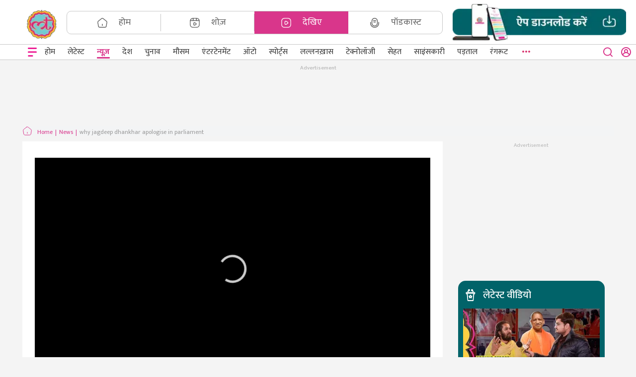

--- FILE ---
content_type: text/html; charset=utf-8
request_url: https://www.thelallantop.com/news/video/why-jagdeep-dhankhar-apologise-in-parliament
body_size: 22230
content:
<!DOCTYPE html><html lang="hi"><head><meta charSet="utf-8" data-next-head=""/><meta name="theme-color" content="#D9368B" data-next-head=""/><meta name="viewport" content=" width=device-width, initial-scale=1" data-next-head=""/><script type="text/javascript" data-next-head="">// this function will act as a lock and will call the GPT API
          function initAdserver(forced) {
              if((forced === true && window.initAdserverFlag !== true) || (PWT.TAM_BidsReceived && PWT.ow_BidsReceived)){
                  window.initAdserverFlag = true;
                  PWT.TAM_BidsReceived = PWT.ow_BidsReceived = false;
                  googletag.pubads().refresh(); 
              }         
          }</script><link rel="amphtml" href="https://www.thelallantop.com/amp/news/video/why-jagdeep-dhankhar-apologise-in-parliament" data-next-head=""/><meta property="fb:pages" content="1453842511589254" data-next-head=""/><meta property="article:published_time" content="2023-12-09T18:56:27+05:30" data-next-head=""/><meta property="article:modified_time" content="2023-12-09T18:56:27+05:30" data-next-head=""/><meta name="twitter:title" content="नितिन गडकरी ने संसद में &#x27;सॉरी क्यों बोला?" data-next-head=""/><meta name="twitter:image" content="https://static.thelallantop.com/images/post/1702127939346_406004123_722259806152096_8249533232222604484_n.webp" data-next-head=""/><meta name="twitter:site_name" content="The Lallantop" data-next-head=""/><meta name="twitter:description" content="संसद के शीतकालीन सत्र का चौथा दिन. यानी 7 दिसंबर. आज सदन में उपराष्ट्रपति और राज्यसभा के चेयरमैन जगदीप धनखड़ ने कुछ मुद्दों को लेकर नाराजगी जाहिर की. " data-next-head=""/><meta name="twitter:url" content="https://www.thelallantop.com/news/video/why-jagdeep-dhankhar-apologise-in-parliament" data-next-head=""/><meta name="keywords" content="pm modi parliament,jagdeep dhankhar,dr,nishikant dubey,jagdeep dhankhar viral,lok sabha,rajya sabha,s jaishankar,nitin gadkari viral,animal movie parliament,parliament live,amit shah sansad,amit shah jammu-kashmir reservation bill,sansad me aaj,the lallantop,sansad lallantop,parliament session,parliament winter session 2023,adhir ranjan chowdhury lok sabha" data-next-head=""/><link crossorigin="true" href="https://static.chartbeat.com" data-next-head=""/><title data-next-head="">नितिन गडकरी ने संसद में &#x27;सॉरी क्यों बोला? - The Lallantop</title><meta name="robots" content="index,follow,max-image-preview:large" data-next-head=""/><meta name="description" content="संसद के शीतकालीन सत्र का चौथा दिन. यानी 7 दिसंबर. आज सदन में उपराष्ट्रपति और राज्यसभा के चेयरमैन जगदीप धनखड़ ने कुछ मुद्दों को लेकर नाराजगी जाहिर की. " data-next-head=""/><meta name="twitter:card" content="summary_large_image" data-next-head=""/><meta name="twitter:site" content="@TheLallantop" data-next-head=""/><meta name="twitter:creator" content="@TheLallantop" data-next-head=""/><meta property="fb:app_id" content="574628820637757" data-next-head=""/><meta property="og:title" content="नितिन गडकरी ने संसद में &#x27;सॉरी क्यों बोला?" data-next-head=""/><meta property="og:description" content="संसद के शीतकालीन सत्र का चौथा दिन. यानी 7 दिसंबर. आज सदन में उपराष्ट्रपति और राज्यसभा के चेयरमैन जगदीप धनखड़ ने कुछ मुद्दों को लेकर नाराजगी जाहिर की. " data-next-head=""/><meta property="og:url" content="https://www.thelallantop.com/news/video/why-jagdeep-dhankhar-apologise-in-parliament" data-next-head=""/><meta property="og:type" content="website" data-next-head=""/><meta property="og:image" content="https://static.thelallantop.com/images/post/1702127939346_406004123_722259806152096_8249533232222604484_n.webp" data-next-head=""/><meta property="og:image:alt" content="Sansad mein aaj" data-next-head=""/><meta property="og:site_name" content="The Lallantop" data-next-head=""/><link rel="canonical" href="https://www.thelallantop.com/news/video/why-jagdeep-dhankhar-apologise-in-parliament" data-next-head=""/><link rel="manifest" href="https://www.thelallantop.com/manifest.json"/><link rel="apple-touch-icon" href="https://www.thelallantop.com/assets/icons/icon-512x512.png"/><link rel="preload" href="https://www.thelallantop.com/build-statics/prod/_next/static/media/4f49ace05135ddbb-s.p.woff2" as="font" type="font/woff2" crossorigin="anonymous" data-next-font="size-adjust"/><link rel="preload" href="https://www.thelallantop.com/build-statics/prod/_next/static/media/079cee5c58c4ad94-s.p.woff2" as="font" type="font/woff2" crossorigin="anonymous" data-next-font="size-adjust"/><link rel="preload" href="https://www.thelallantop.com/build-statics/prod/_next/static/media/a6f0af5b22863f4a-s.p.woff2" as="font" type="font/woff2" crossorigin="anonymous" data-next-font="size-adjust"/><link rel="preload" href="https://www.thelallantop.com/build-statics/prod/_next/static/media/f5a4f8486488dc68-s.p.woff2" as="font" type="font/woff2" crossorigin="anonymous" data-next-font="size-adjust"/><link rel="preload" href="https://www.thelallantop.com/build-statics/prod/_next/static/media/9d1614f7c7436749-s.p.woff2" as="font" type="font/woff2" crossorigin="anonymous" data-next-font="size-adjust"/><link rel="preload" href="https://www.thelallantop.com/build-statics/prod/_next/static/media/f149253a5c6880ff-s.p.woff2" as="font" type="font/woff2" crossorigin="anonymous" data-next-font="size-adjust"/><link rel="preload" href="https://www.thelallantop.com/build-statics/prod/_next/static/media/2e21e0e5eed4e757-s.p.woff2" as="font" type="font/woff2" crossorigin="anonymous" data-next-font="size-adjust"/><link rel="preload" href="https://www.thelallantop.com/build-statics/prod/_next/static/css/cb9854621460892b.css" as="style"/><link rel="stylesheet" href="https://www.thelallantop.com/build-statics/prod/_next/static/css/cb9854621460892b.css" data-n-g=""/><link rel="preload" href="https://www.thelallantop.com/build-statics/prod/_next/static/css/ab931ea9bba30e28.css" as="style"/><link rel="stylesheet" href="https://www.thelallantop.com/build-statics/prod/_next/static/css/ab931ea9bba30e28.css" data-n-p=""/><link rel="preload" href="https://www.thelallantop.com/build-statics/prod/_next/static/css/1ac3a9bb38fd3a68.css" as="style"/><link rel="stylesheet" href="https://www.thelallantop.com/build-statics/prod/_next/static/css/1ac3a9bb38fd3a68.css"/><noscript data-n-css=""></noscript><script defer="" nomodule="" src="https://www.thelallantop.com/build-statics/prod/_next/static/chunks/polyfills-42372ed130431b0a.js"></script><script defer="" src="https://www.thelallantop.com/build-statics/prod/_next/static/chunks/8230-6b812ae4ff8db751.js"></script><script defer="" src="https://www.thelallantop.com/build-statics/prod/_next/static/chunks/7807-c5a3ab1a4095c856.js"></script><script defer="" src="https://www.thelallantop.com/build-statics/prod/_next/static/chunks/1626-40cbc9244048539b.js"></script><script defer="" src="https://www.thelallantop.com/build-statics/prod/_next/static/chunks/8492.9dc7ce7630751a44.js"></script><script defer="" src="https://www.thelallantop.com/build-statics/prod/_next/static/chunks/234-6830abdfc50307d1.js"></script><script defer="" src="https://www.thelallantop.com/build-statics/prod/_next/static/chunks/5937.b679db7556269d0e.js"></script><script defer="" src="https://www.thelallantop.com/build-statics/prod/_next/static/chunks/6956-331d52b85152ec9e.js"></script><script defer="" src="https://www.thelallantop.com/build-statics/prod/_next/static/chunks/9308.a0cdeeaca6445b9a.js"></script><script defer="" src="https://www.thelallantop.com/build-statics/prod/_next/static/chunks/8108-14351da866ba5894.js"></script><script src="https://www.thelallantop.com/build-statics/prod/_next/static/chunks/webpack-604a21f0f07ea352.js" defer=""></script><script src="https://www.thelallantop.com/build-statics/prod/_next/static/chunks/framework-97862ef36bc4065f.js" defer=""></script><script src="https://www.thelallantop.com/build-statics/prod/_next/static/chunks/main-5d0f49bfdf259051.js" defer=""></script><script src="https://www.thelallantop.com/build-statics/prod/_next/static/chunks/pages/_app-6057dc48a3c1c380.js" defer=""></script><script src="https://www.thelallantop.com/build-statics/prod/_next/static/chunks/2867-1aacca1cd95ad22d.js" defer=""></script><script src="https://www.thelallantop.com/build-statics/prod/_next/static/chunks/9247-6572fc4aa21dff9f.js" defer=""></script><script src="https://www.thelallantop.com/build-statics/prod/_next/static/chunks/6127-7cbe1bb0e36c00f0.js" defer=""></script><script src="https://www.thelallantop.com/build-statics/prod/_next/static/chunks/9975-0e2f1e73fb2e5e34.js" defer=""></script><script src="https://www.thelallantop.com/build-statics/prod/_next/static/chunks/1675-e7d10a4678f80058.js" defer=""></script><script src="https://www.thelallantop.com/build-statics/prod/_next/static/chunks/292-6a6589a68fd02a65.js" defer=""></script><script src="https://www.thelallantop.com/build-statics/prod/_next/static/chunks/pages/%5BcategoryName%5D/video/%5Bslug%5D-493a4cd991e17b24.js" defer=""></script><script src="https://www.thelallantop.com/build-statics/prod/_next/static/TsOSZIzvLAEWVBtwClgSj/_buildManifest.js" defer=""></script><script src="https://www.thelallantop.com/build-statics/prod/_next/static/TsOSZIzvLAEWVBtwClgSj/_ssgManifest.js" defer=""></script><style data-styled="" data-styled-version="5.3.11"></style></head><body><div id="__next"><script type="text/javascript">!function(TAM,a,p,s,t,A,g){if(a[TAM])return;function q(c,r){a[TAM]._Q.push([c,r])}a[TAM]={init:function(){q("i",arguments)},fetchBids:function(){q("f",arguments)},setDisplayBids:function(){},_Q:[]};A=p.createElement(s);A.async=!0;A.src=t;g=p.getElementsByTagName(s)[0];document.body.appendChild(A)}("apstag",window,document,"script","//c.amazon-adsystem.com/aax2/apstag.js")</script><main class="__className_0f06fb"><div style="display:none;position:fixed;top:50%;left:50%;transform:translate(-50%,-50%);z-index:999999"><img src="https://static.thelallantop.com/images/post/1690876464482_frame.webp?width=200" width="170" height="170" loading="lazy" alt="The Lallantop"/></div><div style="opacity:1"><header class="head-fixed site-header"><div class="container-fluid"><div class="top-strip px-2 row"><div class="d-flex col-12 col"><div class="head-section"><div class="logo"><a href="https://www.thelallantop.com" passhref="true" class="lallan-logo" title="लल्लनटॉप"><img src="https://static.thelallantop.com/images/post/1695637095493_lallantop-logo_(1).webp?width=60" width="70" height="60" alt="Lallantop Hindi News"/></a> <a href="https://www.thelallantop.com" class="m-logo" title="लल्लनटॉप"><img src="https://static.thelallantop.com/images/post/1695637095493_lallantop-logo_(1).webp?width=35&amp;height=35" width="35" height="35" loading="lazy" alt="The Lallantop"/></a></div></div><div class="mr-head"><div class="width-100 row"><div class="mb-1 d-none d-xl-block col-sm-12"><div class="flashnews-login"><div class="m-visible"><a passhref="true" href="https://www.thelallantop.com/api/auth/signin?callbackUrl=%2Fnews%2Fvideo%2Fwhy-jagdeep-dhankhar-apologise-in-parliament"><span class="login"><span>साइन इन करें</span><svg width="20" height="20" viewBox="0 0 20 20" fill="none" xmlns="http://www.w3.org/2000/svg"><path d="M10 0C8.05679 0.00368884 6.15658 0.571902 4.53084 1.63543C2.9051 2.69896 1.62399 4.21189 0.843549 5.98996C0.0631123 7.76803 -0.182966 9.73448 0.135289 11.6498C0.453544 13.5651 1.3224 15.3466 2.63601 16.7773C3.57422 17.7934 4.7129 18.6044 5.9803 19.159C7.24771 19.7137 8.61635 20 10 20C11.3836 20 12.7523 19.7137 14.0197 19.159C15.2871 18.6044 16.4258 17.7934 17.364 16.7773C18.6776 15.3466 19.5465 13.5651 19.8647 11.6498C20.183 9.73448 19.9369 7.76803 19.1565 5.98996C18.376 4.21189 17.0949 2.69896 15.4692 1.63543C13.8434 0.571902 11.9432 0.00368884 10 0ZM10 18.0186C7.92452 18.0155 5.93119 17.2081 4.43944 15.7663C4.89234 14.6647 5.6628 13.7225 6.6529 13.0594C7.643 12.3963 8.80805 12.0422 10 12.0422C11.192 12.0422 12.357 12.3963 13.3471 13.0594C14.3372 13.7225 15.1077 14.6647 15.5606 15.7663C14.0688 17.2081 12.0755 18.0155 10 18.0186ZM7.99619 8.00828C7.99619 7.61231 8.11372 7.22523 8.3339 6.89599C8.55408 6.56675 8.86703 6.31014 9.23318 6.15861C9.59933 6.00707 10.0022 5.96743 10.3909 6.04468C10.7796 6.12193 11.1367 6.31261 11.4169 6.5926C11.6971 6.87259 11.888 7.22933 11.9653 7.61769C12.0426 8.00606 12.0029 8.4086 11.8513 8.77444C11.6996 9.14027 11.4428 9.45295 11.1133 9.67294C10.7837 9.89293 10.3963 10.0103 10 10.0103C9.46856 10.0103 8.95888 9.79941 8.5831 9.42395C8.20731 9.04849 7.99619 8.53926 7.99619 8.00828ZM16.9232 14.0145C16.028 12.4847 14.6502 11.2947 13.0057 10.631C13.5158 10.053 13.8482 9.34031 13.963 8.5783C14.0778 7.8163 13.97 7.03739 13.6527 6.33504C13.3354 5.6327 12.8219 5.03676 12.174 4.61874C11.5261 4.20071 10.7713 3.97836 10 3.97836C9.22875 3.97836 8.47387 4.20071 7.82596 4.61874C7.17805 5.03676 6.66464 5.6327 6.34731 6.33504C6.02999 7.03739 5.92224 7.8163 6.037 8.5783C6.15176 9.34031 6.48415 10.053 6.99429 10.631C5.34977 11.2947 3.97202 12.4847 3.07685 14.0145C2.36344 12.8003 1.9865 11.4183 1.98478 10.0103C1.98478 7.88642 2.82924 5.84948 4.33238 4.34764C5.83553 2.8458 7.87423 2.00207 10 2.00207C12.1258 2.00207 14.1645 2.8458 15.6676 4.34764C17.1708 5.84948 18.0152 7.88642 18.0152 10.0103C18.0135 11.4183 17.6366 12.8003 16.9232 14.0145Z" fill="#D9368B"></path></svg></span></a></div></div></div><div class="cate-search"><div class="header-category"><ul class="category-menu list-group list-group-horizontal"><li style="list-style:none" class="list-group-item"><a href="https://www.thelallantop.com"><span class="icon-wrappr" style="padding-right:22px"><svg width="22" height="22" viewBox="0 0 24 24" fill="none" xmlns="http://www.w3.org/2000/svg"><path d="M12 18V15" stroke="currentColor" stroke-width="1.5" stroke-linecap="round" stroke-linejoin="round"></path><path d="M10.0693 2.82L3.13929 8.37C2.35929 8.99 1.85929 10.3 2.02929 11.28L3.35929 19.24C3.59929 20.66 4.95929 21.81 6.39929 21.81H17.5993C19.0293 21.81 20.3993 20.65 20.6393 19.24L21.9693 11.28C22.1293 10.3 21.6293 8.99 20.8593 8.37L13.9293 2.83C12.8593 1.97 11.1293 1.97 10.0693 2.82Z" stroke="currentColor" stroke-width="1.5" stroke-linecap="round" stroke-linejoin="round"></path></svg></span><span>होम</span></a></li><li style="list-style:none" class="list-group-item"><a href="https://www.thelallantop.com/show"><span class="icon-wrappr" style="padding-right:22px"><svg width="22" height="22" viewBox="0 0 24 24" fill="none" xmlns="http://www.w3.org/2000/svg"><path d="M22 15V9C22 4 20 2 15 2H9C4 2 2 4 2 9V15C2 20 4 22 9 22H15C20 22 22 20 22 15Z" stroke="currentColor" stroke-width="1.5" stroke-linecap="round" stroke-linejoin="round"></path><path d="M2.51953 7.11H21.4795" stroke="currentColor" stroke-width="1.5" stroke-linecap="round" stroke-linejoin="round"></path><path d="M8.51953 2.11V6.97" stroke="currentColor" stroke-width="1.5" stroke-linecap="round" stroke-linejoin="round"></path><path d="M15.4805 2.11V6.52" stroke="currentColor" stroke-width="1.5" stroke-linecap="round" stroke-linejoin="round"></path><path d="M9.75 14.45V13.25C9.75 11.71 10.84 11.08 12.17 11.85L13.21 12.45L14.25 13.05C15.58 13.82 15.58 15.08 14.25 15.85L13.21 16.45L12.17 17.05C10.84 17.82 9.75 17.19 9.75 15.65V14.45V14.45Z" stroke="currentColor" stroke-width="1.5" stroke-miterlimit="10" stroke-linecap="round" stroke-linejoin="round"></path></svg></span><span>शोज़</span></a></li><li style="list-style:none" class="list-group-item"><a href="https://www.thelallantop.com/video"><span class="icon-wrappr" style="padding-right:22px"><svg width="22" height="22" viewBox="0 0 24 24" fill="none" xmlns="http://www.w3.org/2000/svg"><path d="M9 22H15C20 22 22 20 22 15V9C22 4 20 2 15 2H9C4 2 2 4 2 9V15C2 20 4 22 9 22Z" stroke="currentColor" stroke-width="1.5" stroke-linecap="round" stroke-linejoin="round"></path><path d="M9.10156 12V10.52C9.10156 8.61 10.4516 7.84 12.1016 8.79L13.3816 9.53L14.6616 10.27C16.3116 11.22 16.3116 12.78 14.6616 13.73L13.3816 14.47L12.1016 15.21C10.4516 16.16 9.10156 15.38 9.10156 13.48V12Z" stroke="currentColor" stroke-width="1.5" stroke-miterlimit="10" stroke-linecap="round" stroke-linejoin="round"></path></svg></span><span>देखिए</span></a></li><li style="list-style:none" class="list-group-item"><a href="https://www.thelallantop.com/audio"><span class="icon-wrappr" style="padding-right:22px"><svg width="22" height="22" viewBox="0 0 22 22" fill="none" xmlns="http://www.w3.org/2000/svg"><path d="M11 17.4167C14.0342 17.4167 16.5 14.9509 16.5 11.9167V7.33336C16.5 4.29919 14.0342 1.83336 11 1.83336C7.96583 1.83336 5.5 4.29919 5.5 7.33336V11.9167C5.5 14.9509 7.96583 17.4167 11 17.4167Z" stroke="currentColor" stroke-width="1.5" stroke-linecap="round" stroke-linejoin="round"></path><path d="M2.75 10.0834V11.9167C2.75 16.4725 6.44417 20.1667 11 20.1667C15.5558 20.1667 19.25 16.4725 19.25 11.9167V10.0834" stroke="currentColor" stroke-width="1.5" stroke-linecap="round" stroke-linejoin="round"></path><path d="M8.35156 6.85667C9.98323 6.26083 11.7616 6.26083 13.3932 6.85667" stroke="currentColor" stroke-width="1.5" stroke-linecap="round" stroke-linejoin="round"></path><path d="M9.19336 9.60668C10.2934 9.30418 11.4575 9.30418 12.5575 9.60668" stroke="currentColor" stroke-width="1.5" stroke-linecap="round" stroke-linejoin="round"></path></svg></span><span>पॉडकास्ट</span></a></li></ul></div><div class="header-serch m-visible"><div class="suggest-option"><div class="suggest-option-dropdown"></div></div><div class="search-action"><button aria-label="close button"><svg width="20" height="20" viewBox="0 0 19 18" fill="none" xmlns="http://www.w3.org/2000/svg"><path style="fill:white" d="M17.7608 16.4825L14.4212 13.17C15.7175 11.5537 16.3453 9.50215 16.1754 7.43721C16.0056 5.37227 15.051 3.45088 13.508 2.06813C11.965 0.685379 9.95089 -0.0536394 7.87975 0.00303437C5.80861 0.0597081 3.8379 0.907766 2.37283 2.37283C0.907767 3.83789 0.0597082 5.8086 0.00303437 7.87974C-0.0536394 9.95088 0.68538 11.965 2.06813 13.508C3.45089 15.051 5.37228 16.0056 7.43722 16.1754C9.50216 16.3453 11.5537 15.7175 13.17 14.4212L16.4826 17.7337C16.5662 17.8181 16.6658 17.8851 16.7755 17.9308C16.8852 17.9765 17.0028 18 17.1217 18C17.2405 18 17.3581 17.9765 17.4678 17.9308C17.5775 17.8851 17.6771 17.8181 17.7608 17.7337C17.923 17.5659 18.0137 17.3416 18.0137 17.1081C18.0137 16.8747 17.923 16.6504 17.7608 16.4825ZM8.12016 14.4212C6.87393 14.4212 5.65569 14.0516 4.61949 13.3593C3.58329 12.6669 2.77566 11.6828 2.29875 10.5315C1.82184 9.38009 1.69706 8.11316 1.94019 6.89088C2.18331 5.6686 2.78343 4.54586 3.66465 3.66464C4.54587 2.78343 5.66861 2.18331 6.89089 1.94018C8.11317 1.69706 9.38011 1.82184 10.5315 2.29875C11.6828 2.77566 12.6669 3.58328 13.3593 4.61948C14.0517 5.65568 14.4212 6.87392 14.4212 8.12015C14.4212 9.79129 13.7574 11.394 12.5757 12.5757C11.394 13.7573 9.79131 14.4212 8.12016 14.4212Z" fill="#D9368B"></path></svg></button></div><div class="m-visible"><div role="button" class="arena-btn download-app-mobile"><img src="https://static.thelallantop.com/images/post/1707897605995_download_app_mobile_(1)[1].webp?width=30&amp;height=30" width="30" height="30" alt="Download App"/></div></div></div></div></div></div></div></div><div class="row"><nav id="responsive-navbar-nav" class="navbar navbar-expand navbar-light"><button aria-label="Open menu" style="border:none;background:none" class="hamburger-btn"><svg width="24" height="24" viewBox="0 0 24 24" fill="none" xmlns="http://www.w3.org/2000/svg"><path fill-rule="evenodd" clip-rule="evenodd" d="M21 4.33294C21 3.97942 20.8645 3.64038 20.6234 3.39041C20.3823 3.14043 20.0553 3 19.7143 3L4.28572 3C3.94472 3 3.61769 3.14043 3.37658 3.39041C3.13546 3.64038 3 3.97942 3 4.33294C3 4.68646 3.13546 5.0255 3.37658 5.27547C3.61769 5.52545 3.94472 5.66588 4.28572 5.66588L19.7143 5.66588C20.0553 5.66588 20.3823 5.52545 20.6234 5.27547C20.8645 5.0255 21 4.68646 21 4.33294Z" fill="#EB0E8C"></path><path fill-rule="evenodd" clip-rule="evenodd" d="M21 11.9345C21 11.581 20.8645 11.2419 20.6234 10.992C20.3823 10.742 20.0553 10.6016 19.7143 10.6016L4.28572 10.6016C3.94472 10.6016 3.61769 10.742 3.37658 10.992C3.13546 11.2419 3 11.581 3 11.9345C3 12.288 3.13546 12.6271 3.37658 12.877C3.61769 13.127 3.94472 13.2674 4.28572 13.2674L19.7143 13.2674C20.0553 13.2674 20.3823 13.127 20.6234 12.877C20.8645 12.6271 21 12.288 21 11.9345Z" fill="#EB0E8C"></path><path fill-rule="evenodd" clip-rule="evenodd" d="M13.5 19.6669C13.5 19.3134 13.3645 18.9744 13.1234 18.7244C12.8823 18.4744 12.5553 18.334 12.2143 18.334H4.5C4.15901 18.334 3.83198 18.4744 3.59086 18.7244C3.34974 18.9744 3.21428 19.3134 3.21428 19.6669C3.21428 20.0204 3.34974 20.3595 3.59086 20.6095C3.83198 20.8594 4.15901 20.9999 4.5 20.9999H12.2143C12.5553 20.9999 12.8823 20.8594 13.1234 20.6095C13.3645 20.3595 13.5 20.0204 13.5 19.6669Z" fill="#EB0E8C"></path></svg></button><div class="cat-logo"><a href="https://www.thelallantop.com"><img src="https://www.thelallantop.com/assets/images/m-logo.svg" width="32" loading="lazy" height="33" alt="Lallantop"/></a></div><div style="height:30px"></div><div class="srch-lang"><div class="category-search d-visible"><div class="header-serch"><div class="suggest-option"><div class="suggest-option-dropdown"></div></div><div class="search-action"><button aria-label="close button"><svg width="20" height="20" viewBox="0 0 19 18" fill="none" xmlns="http://www.w3.org/2000/svg"><path d="M17.7608 16.4825L14.4212 13.17C15.7175 11.5537 16.3453 9.50215 16.1754 7.43721C16.0056 5.37227 15.051 3.45088 13.508 2.06813C11.965 0.685379 9.95089 -0.0536394 7.87975 0.00303437C5.80861 0.0597081 3.8379 0.907766 2.37283 2.37283C0.907767 3.83789 0.0597082 5.8086 0.00303437 7.87974C-0.0536394 9.95088 0.68538 11.965 2.06813 13.508C3.45089 15.051 5.37228 16.0056 7.43722 16.1754C9.50216 16.3453 11.5537 15.7175 13.17 14.4212L16.4826 17.7337C16.5662 17.8181 16.6658 17.8851 16.7755 17.9308C16.8852 17.9765 17.0028 18 17.1217 18C17.2405 18 17.3581 17.9765 17.4678 17.9308C17.5775 17.8851 17.6771 17.8181 17.7608 17.7337C17.923 17.5659 18.0137 17.3416 18.0137 17.1081C18.0137 16.8747 17.923 16.6504 17.7608 16.4825ZM8.12016 14.4212C6.87393 14.4212 5.65569 14.0516 4.61949 13.3593C3.58329 12.6669 2.77566 11.6828 2.29875 10.5315C1.82184 9.38009 1.69706 8.11316 1.94019 6.89088C2.18331 5.6686 2.78343 4.54586 3.66465 3.66464C4.54587 2.78343 5.66861 2.18331 6.89089 1.94018C8.11317 1.69706 9.38011 1.82184 10.5315 2.29875C11.6828 2.77566 12.6669 3.58328 13.3593 4.61948C14.0517 5.65568 14.4212 6.87392 14.4212 8.12015C14.4212 9.79129 13.7574 11.394 12.5757 12.5757C11.394 13.7573 9.79131 14.4212 8.12016 14.4212Z" fill="#D9368B"></path></svg></button></div></div></div><div class="user-nav d-visible"><a passhref="true" class="login" href="https://www.thelallantop.com/api/auth/signin?callbackUrl=%2Fnews%2Fvideo%2Fwhy-jagdeep-dhankhar-apologise-in-parliament"><span class="signin-username"></span><svg width="20" height="20" viewBox="0 0 20 20" fill="none" xmlns="http://www.w3.org/2000/svg"><path d="M10 0C8.05679 0.00368884 6.15658 0.571902 4.53084 1.63543C2.9051 2.69896 1.62399 4.21189 0.843549 5.98996C0.0631123 7.76803 -0.182966 9.73448 0.135289 11.6498C0.453544 13.5651 1.3224 15.3466 2.63601 16.7773C3.57422 17.7934 4.7129 18.6044 5.9803 19.159C7.24771 19.7137 8.61635 20 10 20C11.3836 20 12.7523 19.7137 14.0197 19.159C15.2871 18.6044 16.4258 17.7934 17.364 16.7773C18.6776 15.3466 19.5465 13.5651 19.8647 11.6498C20.183 9.73448 19.9369 7.76803 19.1565 5.98996C18.376 4.21189 17.0949 2.69896 15.4692 1.63543C13.8434 0.571902 11.9432 0.00368884 10 0ZM10 18.0186C7.92452 18.0155 5.93119 17.2081 4.43944 15.7663C4.89234 14.6647 5.6628 13.7225 6.6529 13.0594C7.643 12.3963 8.80805 12.0422 10 12.0422C11.192 12.0422 12.357 12.3963 13.3471 13.0594C14.3372 13.7225 15.1077 14.6647 15.5606 15.7663C14.0688 17.2081 12.0755 18.0155 10 18.0186ZM7.99619 8.00828C7.99619 7.61231 8.11372 7.22523 8.3339 6.89599C8.55408 6.56675 8.86703 6.31014 9.23318 6.15861C9.59933 6.00707 10.0022 5.96743 10.3909 6.04468C10.7796 6.12193 11.1367 6.31261 11.4169 6.5926C11.6971 6.87259 11.888 7.22933 11.9653 7.61769C12.0426 8.00606 12.0029 8.4086 11.8513 8.77444C11.6996 9.14027 11.4428 9.45295 11.1133 9.67294C10.7837 9.89293 10.3963 10.0103 10 10.0103C9.46856 10.0103 8.95888 9.79941 8.5831 9.42395C8.20731 9.04849 7.99619 8.53926 7.99619 8.00828ZM16.9232 14.0145C16.028 12.4847 14.6502 11.2947 13.0057 10.631C13.5158 10.053 13.8482 9.34031 13.963 8.5783C14.0778 7.8163 13.97 7.03739 13.6527 6.33504C13.3354 5.6327 12.8219 5.03676 12.174 4.61874C11.5261 4.20071 10.7713 3.97836 10 3.97836C9.22875 3.97836 8.47387 4.20071 7.82596 4.61874C7.17805 5.03676 6.66464 5.6327 6.34731 6.33504C6.02999 7.03739 5.92224 7.8163 6.037 8.5783C6.15176 9.34031 6.48415 10.053 6.99429 10.631C5.34977 11.2947 3.97202 12.4847 3.07685 14.0145C2.36344 12.8003 1.9865 11.4183 1.98478 10.0103C1.98478 7.88642 2.82924 5.84948 4.33238 4.34764C5.83553 2.8458 7.87423 2.00207 10 2.00207C12.1258 2.00207 14.1645 2.8458 15.6676 4.34764C17.1708 5.84948 18.0152 7.88642 18.0152 10.0103C18.0135 11.4183 17.6366 12.8003 16.9232 14.0145Z" fill="#D9368B"></path></svg></a></div></div></nav></div></div></header><div style="min-height:90vh" id="mig-sh"><div class="content-wrapper" style="min-height:250px"><div class="container"><div class="container-row content-container"><div class="infinite articles 0"><div class="container-row py-2 mobile-header-ad" align="center"><div id="ads" style="font-size:11px;color:#b7b7b7;text-align:center;margin-bottom:0px">Advertisement</div><div id="div-gpt-ad-1701946028239-0" style="min-width:300px;min-height:260px;display:block !important;align-content:center;text-align:-webkit-center"></div></div><ul class="breadcrumb-article breadcrumb-article-page" style="background-color:#f3f4f5;vertical-align:bottom"><li><a href="https://www.thelallantop.com"><svg style="margin-right:10px" width="20" height="20" viewBox="0 0 20 20" fill="none" xmlns="http://www.w3.org/2000/svg"><path d="M10 15V12.5" stroke="#d9368b" stroke-linecap="round" stroke-linejoin="round"></path><path d="M8.39172 2.34955L2.61672 6.97455C1.96672 7.49122 1.55006 8.58288 1.69172 9.39955L2.80006 16.0329C3.00006 17.2162 4.13339 18.1745 5.33339 18.1745H14.6667C15.8584 18.1745 17.0001 17.2079 17.2001 16.0329L18.3084 9.39955C18.4417 8.58288 18.0251 7.49122 17.3834 6.97455L11.6084 2.35788C10.7167 1.64122 9.27506 1.64122 8.39172 2.34955Z" stroke="#d9368b" stroke-linecap="round" stroke-linejoin="round"></path></svg><span>Home</span></a></li><li><a href="https://www.thelallantop.com/news"><span>News</span></a></li><li><a style="color:#999999"><span style="truncate-mobile:[object Object]">why jagdeep dhankhar apologise in parliament</span></a></li></ul><div class="card-wrapper new-details"><div class="card-left custom-card-left left-card-width-video"><div class="card-left-main" style="background-color:white"><div id="vod_wrapper" style="position:relative"><div class="vod_pre_loader" aria-hidden="false"><svg width="85" height="85" xmlns="http://www.w3.org/2000/svg" viewBox="0 0 240 240" focusable="false"><path d="M120,186.667a66.667,66.667,0,0,1,0-133.333V40a80,80,0,1,0,80,80H186.667A66.846,66.846,0,0,1,120,186.667Z"></path></svg></div><button id="vod_close_btn"><svg xmlns="http://www.w3.org/2000/svg" viewBox="0 0 11 11" fill="none" class="jw-svg-icon jw-svg-icon-floating-close" focusable="false"><path d="M7.41499 5.00001L10.705 1.70501C10.8688 1.51371 10.9544 1.26763 10.9447 1.01595C10.935 0.764278 10.8307 0.525539 10.6526 0.347444C10.4745 0.16935 10.2357 0.0650171 9.98405 0.055296C9.73237 0.0455748 9.48629 0.131181 9.29499 0.295007L5.99999 3.58501L2.70499 0.295007C2.51369 0.131181 2.26762 0.0455748 2.01594 0.055296C1.76426 0.0650171 1.52552 0.16935 1.34743 0.347444C1.16934 0.525539 1.065 0.764278 1.05528 1.01595C1.04556 1.26763 1.13117 1.51371 1.29499 1.70501L4.58499 5.00001L1.29499 8.29501C1.19031 8.38466 1.10529 8.49497 1.04527 8.61904C0.985244 8.7431 0.951515 8.87824 0.946195 9.01596C0.940876 9.15367 0.964081 9.29101 1.01436 9.41933C1.06463 9.54766 1.14089 9.6642 1.23834 9.76166C1.3358 9.85911 1.45235 9.93537 1.58067 9.98565C1.709 10.0359 1.84633 10.0591 1.98405 10.0538C2.12177 10.0485 2.2569 10.0148 2.38096 9.95473C2.50503 9.89471 2.61535 9.80969 2.70499 9.70501L5.99999 6.41501L9.29499 9.70501C9.48629 9.86884 9.73237 9.95444 9.98405 9.94472C10.2357 9.935 10.4745 9.83067 10.6526 9.65257C10.8307 9.47448 10.935 9.23574 10.9447 8.98406C10.9544 8.73239 10.8688 8.48631 10.705 8.29501L7.41499 5.00001Z" fill="white" fill-opacity="0.8"></path></svg></button><div id="lltPlayerVOD" style="display:block;position:relative;margin:1rem auto;width:100%;height:auto;background-color:black"></div></div><div class="share-box-videopage"><div><a href="https://news.google.com/publications/CAAqLAgKIiZDQklTRmdnTWFoSUtFSFJvWld4aGJHeGhiblJ2Y0M1amIyMG9BQVAB?hl=hi&amp;gl=IN&amp;ceid=IN:hi" target="_blank" rel="noreferrer" style="margin-right:25px"><img src="https://static.thelallantop.com/images/post/1754393249830_google-news.webp?width=116" width="116px" height=""/></a></div><div style="display:flex;gap:8px;align-items:center"><img src="/assets/images/share-video.png" width="32px" height="32px" style="cursor:pointer"/><button aria-label="twitter" style="background-color:transparent;border:none;padding:0;font:inherit;color:inherit;cursor:pointer;outline:none"><img src="https://static.thelallantop.com/images/post/1728905954467_twitter-x-logo-black-round-20851.webp?width=32" width="32px" height="32px"/></button><button aria-label="whatsapp" style="background-color:transparent;border:none;padding:0;font:inherit;color:inherit;cursor:pointer;outline:none"><img src="/assets/images/whatsapp-video.png" width="32px" height="32px"/></button><button aria-label="facebook" style="background-color:transparent;border:none;padding:0;font:inherit;color:inherit;cursor:pointer;outline:none"><img src="/assets/images/facebook-video.png" width="32px" height="32px"/></button></div></div><div class="card-body post-body" style="border:none" id="video-content-body"><div class="news-title"><h1>नितिन गडकरी ने संसद में &#x27;सॉरी क्यों बोला?</h1></div><h2>संसद के शीतकालीन सत्र का चौथा दिन. यानी 7 दिसंबर. आज सदन में उपराष्ट्रपति और राज्यसभा के चेयरमैन जगदीप धनखड़ ने कुछ मुद्दों को लेकर नाराजगी जाहिर की. </h2><div class="news-options display-block author-box"><div class="author-section" style="display:flex"><div class="user user-section"><div class="image"><div class="image-thumb"><img src="https://static.thelallantop.com/images/author/1692252873990_himanshu.webp?width=60&amp;quality=30" width="60" height="60" alt="pic"/></div></div><div class="user-detail" style="max-width:100%"><a href="https://www.thelallantop.com/authors/himanshu.tiwari"><div style="color:black" class="name second-author-name">हिमांशु तिवारी</div></a><div class="date date-fix-overflow"><span class="font-normal">9 दिसंबर 2023</span><span class="font-normal"> <!-- --> (<!-- -->पब्लिश्ड: <!-- -->06:56 PM<!-- --> IST<!-- -->)</span></div></div></div><div class="options mobile-options d-visible-icons"><div title="Font Size" class="fontsize_dropdown__AAlla"><div role="button" class="fontsize_dropbtn__8e_De"><img height="22px" width="22px" src="https://static.thelallantop.com/images/post/1759126473034_font-size.webp" style="height:22px;margin-bottom:4px" alt="font-size"/></div><div class="fontsize_dropdown-content__PaMpN"><div role="button">Small</div><div style="background-color:#f1f1f1" role="button">Medium</div><div role="button">Large</div></div></div><div style="cursor:pointer;padding-right:30px"><svg width="30" height="30" viewBox="0 0 32 32" fill="none" xmlns="http://www.w3.org/2000/svg"><path d="M11.625 13.9792H20.7963" stroke="#EB0E8C" stroke-width="2.24722" stroke-miterlimit="10" stroke-linecap="round" stroke-linejoin="round"></path><path d="M9.66032 24.3695H14.9011L20.7314 28.2477C21.5962 28.8241 22.7622 28.2083 22.7622 27.1602V24.3695C26.6928 24.3695 29.3132 21.7491 29.3132 17.8185V9.95738C29.3132 6.02681 26.6928 3.40643 22.7622 3.40643H9.66032C5.72975 3.40643 3.10938 6.02681 3.10938 9.95738V17.8185C3.10938 21.7491 5.72975 24.3695 9.66032 24.3695Z" stroke="#EB0E8C" stroke-width="2.24722" stroke-miterlimit="10" stroke-linecap="round" stroke-linejoin="round"></path></svg></div><div class="btns"><span><svg width="25" height="25" viewBox="0 0 11 15" fill="none" xmlns="http://www.w3.org/2000/svg"><path d="M8.24837 0H2.24956C1.65294 0 1.08076 0.237006 0.658885 0.658879C0.237012 1.08075 5.91102e-06 1.65293 5.91102e-06 2.24955V14.2472C-0.00051866 14.3793 0.0338802 14.5092 0.0997196 14.6238C0.165559 14.7383 0.260501 14.8335 0.374931 14.8995C0.488923 14.9654 0.618231 15 0.749857 15C0.881483 15 1.01079 14.9654 1.12478 14.8995L5.24896 12.515L9.37314 14.8995C9.48742 14.9643 9.61671 14.9979 9.74807 14.997C9.87943 14.9979 10.0087 14.9643 10.123 14.8995C10.2374 14.8335 10.3324 14.7383 10.3982 14.6238C10.464 14.5092 10.4984 14.3793 10.4979 14.2472V2.24955C10.4979 1.65293 10.2609 1.08075 9.83904 0.658879C9.41717 0.237006 8.84499 0 8.24837 0ZM8.99822 12.9499L5.62389 11.0003C5.5099 10.9345 5.38059 10.8999 5.24896 10.8999C5.11734 10.8999 4.98803 10.9345 4.87404 11.0003L1.49971 12.9499V2.24955C1.49971 2.05068 1.57871 1.85995 1.71933 1.71933C1.85996 1.5787 2.05069 1.4997 2.24956 1.4997H8.24837C8.44724 1.4997 8.63797 1.5787 8.77859 1.71933C8.91922 1.85995 8.99822 2.05068 8.99822 2.24955V12.9499Z" fill="#EB0E8C"></path></svg></span></div></div></div><div class="options mobile-options m-visible-icons"><div title="Font Size" class="fontsize_dropdown__AAlla"><div role="button" class="fontsize_dropbtn__8e_De"><img height="22px" width="22px" src="https://static.thelallantop.com/images/post/1759126473034_font-size.webp" style="height:22px;margin-bottom:4px" alt="font-size"/></div><div class="fontsize_dropdown-content__PaMpN"><div role="button">Small</div><div style="background-color:#f1f1f1" role="button">Medium</div><div role="button">Large</div></div></div><div style="cursor:pointer;padding-right:30px"><svg width="23" height="23" viewBox="0 0 32 32" fill="none" xmlns="http://www.w3.org/2000/svg"><path d="M11.625 13.9792H20.7963" stroke="#EB0E8C" stroke-width="2.24722" stroke-miterlimit="10" stroke-linecap="round" stroke-linejoin="round"></path><path d="M9.66032 24.3695H14.9011L20.7314 28.2477C21.5962 28.8241 22.7622 28.2083 22.7622 27.1602V24.3695C26.6928 24.3695 29.3132 21.7491 29.3132 17.8185V9.95738C29.3132 6.02681 26.6928 3.40643 22.7622 3.40643H9.66032C5.72975 3.40643 3.10938 6.02681 3.10938 9.95738V17.8185C3.10938 21.7491 5.72975 24.3695 9.66032 24.3695Z" stroke="#EB0E8C" stroke-width="2.24722" stroke-miterlimit="10" stroke-linecap="round" stroke-linejoin="round"></path></svg></div><div class="btns"><span><svg width="25" height="25" viewBox="0 0 11 15" fill="none" xmlns="http://www.w3.org/2000/svg"><path d="M8.24837 0H2.24956C1.65294 0 1.08076 0.237006 0.658885 0.658879C0.237012 1.08075 5.91102e-06 1.65293 5.91102e-06 2.24955V14.2472C-0.00051866 14.3793 0.0338802 14.5092 0.0997196 14.6238C0.165559 14.7383 0.260501 14.8335 0.374931 14.8995C0.488923 14.9654 0.618231 15 0.749857 15C0.881483 15 1.01079 14.9654 1.12478 14.8995L5.24896 12.515L9.37314 14.8995C9.48742 14.9643 9.61671 14.9979 9.74807 14.997C9.87943 14.9979 10.0087 14.9643 10.123 14.8995C10.2374 14.8335 10.3324 14.7383 10.3982 14.6238C10.464 14.5092 10.4984 14.3793 10.4979 14.2472V2.24955C10.4979 1.65293 10.2609 1.08075 9.83904 0.658879C9.41717 0.237006 8.84499 0 8.24837 0ZM8.99822 12.9499L5.62389 11.0003C5.5099 10.9345 5.38059 10.8999 5.24896 10.8999C5.11734 10.8999 4.98803 10.9345 4.87404 11.0003L1.49971 12.9499V2.24955C1.49971 2.05068 1.57871 1.85995 1.71933 1.71933C1.85996 1.5787 2.05069 1.4997 2.24956 1.4997H8.24837C8.44724 1.4997 8.63797 1.5787 8.77859 1.71933C8.91922 1.85995 8.99822 2.05068 8.99822 2.24955V12.9499Z" fill="#EB0E8C"></path></svg></span></div><div class="btns"><span><svg width="22" height="22" viewBox="0 0 15 15" fill="none" xmlns="http://www.w3.org/2000/svg"><path d="M11.9855 9.00969C11.5431 9.01261 11.1068 9.11351 10.7081 9.30512C10.3093 9.49674 9.95793 9.77431 9.67922 10.1179L5.8604 8.35824C6.03995 7.80844 6.03995 7.21578 5.8604 6.66598L9.67922 4.90632C10.1297 5.44992 10.7577 5.81691 11.4525 5.94252C12.1472 6.06814 12.864 5.94431 13.4763 5.59289C14.0886 5.24146 14.5571 4.68504 14.7991 4.02181C15.0411 3.35858 15.041 2.63119 14.7989 1.968C14.5568 1.30482 14.0882 0.748478 13.4758 0.397165C12.8634 0.0458517 12.1466 -0.0778483 11.4519 0.0478961C10.7572 0.17364 10.1293 0.540745 9.67887 1.08442C9.22849 1.6281 8.98463 2.3134 8.99033 3.01937C8.99259 3.19776 9.01012 3.37562 9.04275 3.55101L5.08914 5.37057C4.66763 4.95842 4.13387 4.67982 3.55473 4.56969C2.97559 4.45955 2.37682 4.52277 1.83345 4.75142C1.29007 4.98008 0.826259 5.364 0.500115 5.85508C0.17397 6.34617 0 6.92259 0 7.51211C0 8.10163 0.17397 8.67804 0.500115 9.16913C0.826259 9.66022 1.29007 10.0441 1.83345 10.2728C2.37682 10.5014 2.97559 10.5647 3.55473 10.4545C4.13387 10.3444 4.66763 10.0658 5.08914 9.65364L9.04275 11.4732C9.01012 11.6486 8.99259 11.8265 8.99033 12.0048C8.99033 12.5972 9.166 13.1763 9.49511 13.6689C9.82422 14.1614 10.292 14.5453 10.8393 14.772C11.3866 14.9987 11.9888 15.058 12.5698 14.9424C13.1508 14.8269 13.6845 14.5416 14.1034 14.1227C14.5223 13.7039 14.8075 13.1702 14.9231 12.5892C15.0387 12.0082 14.9794 11.4059 14.7527 10.8586C14.526 10.3114 14.1421 9.84357 13.6495 9.51446C13.157 9.18535 12.5779 9.00969 11.9855 9.00969ZM11.9855 1.52179C12.2817 1.52179 12.5712 1.60963 12.8175 1.77418C13.0638 1.93874 13.2557 2.17263 13.3691 2.44627C13.4824 2.71992 13.5121 3.02103 13.4543 3.31154C13.3965 3.60204 13.2539 3.86888 13.0444 4.07832C12.835 4.28776 12.5682 4.43039 12.2777 4.48818C11.9872 4.54596 11.686 4.5163 11.4124 4.40296C11.1387 4.28961 10.9049 4.09766 10.7403 3.85138C10.5757 3.60511 10.4879 3.31557 10.4879 3.01937C10.4879 2.62219 10.6457 2.24128 10.9265 1.96043C11.2074 1.67957 11.5883 1.52179 11.9855 1.52179ZM3.00002 9.00969C2.70383 9.00969 2.41429 8.92185 2.16801 8.7573C1.92174 8.59274 1.72979 8.35885 1.61644 8.08521C1.50309 7.81156 1.47343 7.51045 1.53122 7.21994C1.589 6.92944 1.73163 6.6626 1.94107 6.45316C2.15051 6.24372 2.41736 6.10109 2.70786 6.0433C2.99836 5.98552 3.29947 6.01518 3.57312 6.12853C3.84677 6.24187 4.08066 6.43382 4.24521 6.6801C4.40977 6.92637 4.4976 7.21591 4.4976 7.51211C4.4976 7.90929 4.33982 8.2902 4.05897 8.57105C3.77812 8.8519 3.3972 9.00969 3.00002 9.00969ZM11.9855 13.5024C11.6893 13.5024 11.3998 13.4146 11.1535 13.25C10.9072 13.0855 10.7153 12.8516 10.6019 12.5779C10.4886 12.3043 10.4589 12.0032 10.5167 11.7127C10.5745 11.4222 10.7171 11.1553 10.9265 10.9459C11.136 10.7365 11.4028 10.5938 11.6933 10.536C11.9838 10.4783 12.2849 10.5079 12.5586 10.6213C12.8322 10.7346 13.0661 10.9266 13.2307 11.1728C13.3952 11.4191 13.4831 11.7086 13.4831 12.0048C13.4831 12.402 13.3253 12.7829 13.0444 13.0638C12.7636 13.3446 12.3827 13.5024 11.9855 13.5024Z" fill="#EB0E8C"></path></svg></span></div><div class="btns d-flex align-items-center"><img aria-label="Whatsapp Share Button" role="link" title="whatsapp" src="/assets/images/whatsapp2.png" width="20" height="20" alt="whatsapp share"/></div></div></div><div style="display:block"></div></div></div><div style="display:block"><div class="first-article-observer"></div></div></div><div class="card-right min-width-ads card-right-ad"><div class="container-row" align="center" style="min-width:300px;min-height:250px;display:block !important"><p id="ads" style="font-size:11px;color:#b7b7b7;margin-bottom:0px">Advertisement</p></div><div class="chunav-yatra-article"><div class="electionYatra-outer-home-article" style="background-color:#016369;max-width:295px"><div class="electionYatra-header-article"><div><img src="https://www.thelallantop.com/assets/images/election-icon.png" width="30px" height="30px" alt="election-icon" loading="lazy"/><span style="margin-left:10px;font-size:20px">लेटेस्ट वीडियो</span></div><div class="election-aurDekhe-article"><span style="margin-right:10px">&quot;और देखें&quot;</span><img src="/assets/images/arrow.png" width="15px" height="15px" loading="lazy"/></div></div><div class="electionYatra-columns-article"><a href="https://www.thelallantop.com/india/video/satua-baba-interview-cm-yogi-magh-mela-prayagraj-up"><div class="electionYatra-second-article election-mobile-article"><div class="electionYatra-second-top-article" style="position:relative;width:100%;aspect-ratio:16 / 9;min-height:165px"><img src="https://static.thelallantop.com/images/post/202601/1769797585073_gdspofysgs.webp?width=300" loading="lazy" fetchpriority="low" style="width:100%;height:100%;object-fit:cover"/><svg style="color:white;position:absolute;left:3px;bottom:2px" width="24px" height="24px" viewBox="0 0 24 24" fill="none" xmlns="http://www.w3.org/2000/svg"><path d="M16.2111 11.1056L9.73666 7.86833C8.93878 7.46939 8 8.04958 8 8.94164V15.0584C8 15.9504 8.93878 16.5306 9.73666 16.1317L16.2111 12.8944C16.9482 12.5259 16.9482 11.4741 16.2111 11.1056Z" stroke="white" stroke-width="2" stroke-linecap="round" stroke-linejoin="round"></path><circle cx="12" cy="12" r="9" stroke="white" stroke-width="2"></circle></svg></div><div class="electionYatra-second-bottom-article" style="font-size:17px"><h2>प्रयागराज माघ मेला में सतुआ बाबा ने सीएम योगी पर क्या कहा?</h2></div></div></a><div style="display:flex;flex-direction:column;justify-content:space-between"><a href="https://www.thelallantop.com/sports/video/2007-t20-world-cup-yuvraj-singh-six-sixes-in-a-single-over-stuart-broad-chris-broad"><div class="electionYatra-first-article"><div class="electionYatra-first-div-article"><div style="flex:0 0 40%;position:relative;justify-content:center;align-content:center;align-items:center;aspect-ratio:16 / 9;min-height:65px"><img src="https://static.thelallantop.com/images/post/202601/1769796449955_psgsdg,g.webp?width=150" loading="lazy" fetchpriority="low" style="width:100%;height:100%;object-fit:cover"/><svg style="color:white;position:absolute;left:3px;bottom:2px" width="24px" height="24px" viewBox="0 0 24 24" fill="none" xmlns="http://www.w3.org/2000/svg"><path d="M16.2111 11.1056L9.73666 7.86833C8.93878 7.46939 8 8.04958 8 8.94164V15.0584C8 15.9504 8.93878 16.5306 9.73666 16.1317L16.2111 12.8944C16.9482 12.5259 16.9482 11.4741 16.2111 11.1056Z" stroke="white" stroke-width="2" stroke-linecap="round" stroke-linejoin="round"></path><circle cx="12" cy="12" r="9" stroke="white" stroke-width="2"></circle></svg></div><div class="electionYatra-first-div-right-article" style="flex:0 0 60%"><div><div style="overflow:hidden"><div style="display:-webkit-box;line-height:20px;-webkit-line-clamp:3;-webkit-box-orient:vertical;font-size:16px" class="chunav-yatra-small-title-article">जब युवराज सिंह ने पिता रेफरी के सामने स्टुअर्ट ब्रॉड के उड़ाए छक्के!</div></div></div><div style="display:flex;gap:1rem"></div></div></div></div></a><a href="https://www.thelallantop.com/entertainment/video/mayasabha-movie-review-in-hindi-jaaved-jafferi-rahi-anil-barve"><div class="electionYatra-first-article"><div class="electionYatra-first-div-article"><div style="flex:0 0 40%;position:relative;justify-content:center;align-content:center;align-items:center;aspect-ratio:16 / 9;min-height:65px"><img src="https://static.thelallantop.com/images/post/202601/1769795790056_puosdgg.webp?width=150" loading="lazy" fetchpriority="low" style="width:100%;height:100%;object-fit:cover"/><svg style="color:white;position:absolute;left:3px;bottom:2px" width="24px" height="24px" viewBox="0 0 24 24" fill="none" xmlns="http://www.w3.org/2000/svg"><path d="M16.2111 11.1056L9.73666 7.86833C8.93878 7.46939 8 8.04958 8 8.94164V15.0584C8 15.9504 8.93878 16.5306 9.73666 16.1317L16.2111 12.8944C16.9482 12.5259 16.9482 11.4741 16.2111 11.1056Z" stroke="white" stroke-width="2" stroke-linecap="round" stroke-linejoin="round"></path><circle cx="12" cy="12" r="9" stroke="white" stroke-width="2"></circle></svg></div><div class="electionYatra-first-div-right-article" style="flex:0 0 60%"><div><div style="overflow:hidden"><div style="display:-webkit-box;line-height:20px;-webkit-line-clamp:3;-webkit-box-orient:vertical;font-size:16px" class="chunav-yatra-small-title-article">Mayasabha Hindi Review: कैसी है &#x27;तुम्बाड&#x27; वाले डायरेक्टर की फिल्म &#x27;मायासभा?</div></div></div><div style="display:flex;gap:1rem"></div></div></div></div></a><a href="https://www.thelallantop.com/entertainment/video/sunny-deol-border-2-rains-money-in-week-but-trouble-begins-now"><div class="electionYatra-first-article"><div class="electionYatra-first-div-article"><div style="flex:0 0 40%;position:relative;justify-content:center;align-content:center;align-items:center;aspect-ratio:16 / 9;min-height:65px"><img src="https://static.thelallantop.com/images/post/202601/1769794648642_sgdl,.webp?width=150" loading="lazy" fetchpriority="low" style="width:100%;height:100%;object-fit:cover"/><svg style="color:white;position:absolute;left:3px;bottom:2px" width="24px" height="24px" viewBox="0 0 24 24" fill="none" xmlns="http://www.w3.org/2000/svg"><path d="M16.2111 11.1056L9.73666 7.86833C8.93878 7.46939 8 8.04958 8 8.94164V15.0584C8 15.9504 8.93878 16.5306 9.73666 16.1317L16.2111 12.8944C16.9482 12.5259 16.9482 11.4741 16.2111 11.1056Z" stroke="white" stroke-width="2" stroke-linecap="round" stroke-linejoin="round"></path><circle cx="12" cy="12" r="9" stroke="white" stroke-width="2"></circle></svg></div><div class="electionYatra-first-div-right-article" style="flex:0 0 60%"><div><div style="overflow:hidden"><div style="display:-webkit-box;line-height:20px;-webkit-line-clamp:3;-webkit-box-orient:vertical;font-size:16px" class="chunav-yatra-small-title-article">&#x27;बॉर्डर 2&#x27; की कमाई 300 करोड़ पार, मगर मेकर्स की चिंता बढ़ गई?</div></div></div><div style="display:flex;gap:1rem"></div></div></div></div></a><a href="https://www.thelallantop.com/entertainment/video/salman-khan-phir-milenge-aids-patient-he-signed-film-for-just-1-rupee"><div class="electionYatra-first-article"><div class="electionYatra-first-div-article"><div style="flex:0 0 40%;position:relative;justify-content:center;align-content:center;align-items:center;aspect-ratio:16 / 9;min-height:65px"><img src="https://static.thelallantop.com/images/post/202601/1769794078944_psudg.webp?width=150" loading="lazy" fetchpriority="low" style="width:100%;height:100%;object-fit:cover"/><svg style="color:white;position:absolute;left:3px;bottom:2px" width="24px" height="24px" viewBox="0 0 24 24" fill="none" xmlns="http://www.w3.org/2000/svg"><path d="M16.2111 11.1056L9.73666 7.86833C8.93878 7.46939 8 8.04958 8 8.94164V15.0584C8 15.9504 8.93878 16.5306 9.73666 16.1317L16.2111 12.8944C16.9482 12.5259 16.9482 11.4741 16.2111 11.1056Z" stroke="white" stroke-width="2" stroke-linecap="round" stroke-linejoin="round"></path><circle cx="12" cy="12" r="9" stroke="white" stroke-width="2"></circle></svg></div><div class="electionYatra-first-div-right-article" style="flex:0 0 60%"><div><div style="overflow:hidden"><div style="display:-webkit-box;line-height:20px;-webkit-line-clamp:3;-webkit-box-orient:vertical;font-size:16px" class="chunav-yatra-small-title-article">जिस फिल्म को 30 अभिनेताओं ने किया रिजेक्ट, उसे सलमान खान ने सिर्फ 1 रुपये में किया साइन</div></div></div><div style="display:flex;gap:1rem"></div></div></div></div></a><a href="https://www.thelallantop.com/india/video/ranveer-singh-dhurandhar-release-on-netflix-fans-call-out-aditya-dhar"><div class="electionYatra-first-article"><div class="electionYatra-first-div-article"><div style="flex:0 0 40%;position:relative;justify-content:center;align-content:center;align-items:center;aspect-ratio:16 / 9;min-height:65px"><img src="https://static.thelallantop.com/images/post/202601/1769793469287_pdsug.webp?width=150" loading="lazy" fetchpriority="low" style="width:100%;height:100%;object-fit:cover"/><svg style="color:white;position:absolute;left:3px;bottom:2px" width="24px" height="24px" viewBox="0 0 24 24" fill="none" xmlns="http://www.w3.org/2000/svg"><path d="M16.2111 11.1056L9.73666 7.86833C8.93878 7.46939 8 8.04958 8 8.94164V15.0584C8 15.9504 8.93878 16.5306 9.73666 16.1317L16.2111 12.8944C16.9482 12.5259 16.9482 11.4741 16.2111 11.1056Z" stroke="white" stroke-width="2" stroke-linecap="round" stroke-linejoin="round"></path><circle cx="12" cy="12" r="9" stroke="white" stroke-width="2"></circle></svg></div><div class="electionYatra-first-div-right-article" style="flex:0 0 60%"><div><div style="overflow:hidden"><div style="display:-webkit-box;line-height:20px;-webkit-line-clamp:3;-webkit-box-orient:vertical;font-size:16px" class="chunav-yatra-small-title-article">नेटफ्लिक्स पर &#x27;धुरंधर&#x27; देख फैन्स क्यों हुए नाराज?</div></div></div><div style="display:flex;gap:1rem"></div></div></div></div></a></div></div></div></div><div align="center" style="margin-top:1rem" class="container"><div class="container-row py-2" align="center"><p id="ads" style="font-size:11px;color:#b7b7b7;margin-bottom:0px">Advertisement</p><div id="div-gpt-ad-1701945864013-0" style="min-width:300px;min-height:260px;display:block !important;align-content:center;text-align:-webkit-center"></div></div></div></div></div></div></div></div><div align="center" style="margin-top:1rem" class="container"><div class="container-row py-2" align="center"><p id="ads" style="font-size:11px;color:#b7b7b7;margin-bottom:0px">Advertisement</p><div id="div-gpt-ad-1701946028239-3" style="min-width:300px;min-height:260px;display:block !important;align-content:center;text-align:-webkit-center"></div></div></div></div><div id="taboola-below-article-thumbnails"></div><script type="application/ld+json" defer="">{"@context":"https://schema.org","@type":"VideoGallery","name":"नितिन गडकरी ने संसद में 'सॉरी क्यों बोला?","headline":"नितिन गडकरी ने संसद में 'सॉरी क्यों बोला?","image":"https://static.thelallantop.com/images/post/1702127939346_406004123_722259806152096_8249533232222604484_n.webp","datePublished":"2023-12-09T13:26:27.952Z","copyrightYear":"2026","description":"संसद के शीतकालीन सत्र का चौथा दिन. यानी 7 दिसंबर. आज सदन में उपराष्ट्रपति और राज्यसभा के चेयरमैन जगदीप धनखड़ ने कुछ मुद्दों को लेकर नाराजगी जाहिर की. ","keywords":"pm modi parliament,jagdeep dhankhar,dr,nishikant dubey,jagdeep dhankhar viral,lok sabha,rajya sabha,s jaishankar,nitin gadkari viral,animal movie parliament,parliament live,amit shah sansad,amit shah jammu-kashmir reservation bill,sansad me aaj,the lallantop,sansad lallantop,parliament session,parliament winter session 2023,adhir ranjan chowdhury lok sabha","inLanguage":"hi","url":"https://www.thelallantop.com/news/video/why-jagdeep-dhankhar-apologise-in-parliament","publisher":{"@type":"Organization","name":"लल्लनटॉप"},"copyrightHolder":{"@type":"Thing","name":"Living Media India Limited"},"sourceOrganization":{"@type":"Organization","name":"Living Media India Limited"},"provider":{"@type":"Thing","name":"Living Media India Limited"}}</script><script type="application/ld+json" defer="">{"@context":"https://schema.org","@type":"ProfilePage","mainEntity":{"@id":"https://www.thelallantop.com/authors/himanshu.tiwari","name":"हिमांशु तिवारी"},"hasPart":{"@type":"Article","headline":"नितिन गडकरी ने संसद में 'सॉरी क्यों बोला?","url":"https://www.thelallantop.com/news/video/why-jagdeep-dhankhar-apologise-in-parliament","datePublished":"2023-12-09T18:56:27+05:30","author":{"@type":"Person","@id":"https://www.thelallantop.com/authors/himanshu.tiwari","name":"हिमांशु तिवारी"}}}</script><script id="my-script-detail" type="application/ld+json" defer="">{"@context":"https://schema.org","@type":"BreadcrumbList","itemListElement":[{"@type":"ListItem","position":1,"item":{"@id":"https://www.thelallantop.com/","name":"Home"}},{"@type":"ListItem","position":2,"item":{"name":"News","@id":"https://www.thelallantop.com//news"}},{"@type":"ListItem","position":3,"item":{"name":"why jagdeep dhankhar apologise in parliament","@id":"https://www.thelallantop.com/news/video/why-jagdeep-dhankhar-apologise-in-parliament"}}]}</script><script id="my-script2" type="application/ld+json" defer="">{"@context":"https://schema.org","@type":"NewsArticle","mainEntityOfPage":{"@type":"WebPage","id":"https://www.thelallantop.com/news/video/why-jagdeep-dhankhar-apologise-in-parliament"},"keywords":"pm modi parliament,jagdeep dhankhar,dr,nishikant dubey,jagdeep dhankhar viral,lok sabha,rajya sabha,s jaishankar,nitin gadkari viral,animal movie parliament,parliament live,amit shah sansad,amit shah jammu-kashmir reservation bill,sansad me aaj,the lallantop,sansad lallantop,parliament session,parliament winter session 2023,adhir ranjan chowdhury lok sabha","headline":"नितिन गडकरी ने संसद में 'सॉरी क्यों बोला? - The Lallantop","description":"संसद के शीतकालीन सत्र का चौथा दिन. यानी 7 दिसंबर. आज सदन में उपराष्ट्रपति और राज्यसभा के चेयरमैन जगदीप धनखड़ ने कुछ मुद्दों को लेकर नाराजगी जाहिर की. ","inLanguage":"hi","articleBody":"संसद के शीतकालीन सत्र का चौथा दिन. यानी 7 दिसंबर. आज सदन में उपराष्ट्रपति औरराज्यसभा के चेयरमैन जगदीप धनखड़ ने कुछ मुद्दों को लेकर नाराजगी जाहिर की. इधरबीजेपी सांसद निशिकांत दुबे ने सेंट्रल यूनिवर्सिटी बिल 2023 पर प्रकाश डाला. औरसुप्रीम कोर्ट और हाई कोर्ट में वैकेंसी को लेकर भी बात की. आज सत्र के दौरान दोनोंसदनों में क्या हुआ जानने के लिए देखें वीडियो.  ","image":{"@type":"ImageObject","height":720,"width":1280,"url":"https://static.thelallantop.com/images/post/1702127939346_406004123_722259806152096_8249533232222604484_n.webp"},"datePublished":"2023-12-09T18:56:27+05:30","dateModified":"2023-12-09T18:56:27+05:30","author":{"@type":"Person","name":"हिमांशु तिवारी","url":"https://www.thelallantop.com/authors/himanshu.tiwari"},"publisher":{"@type":"Organization","name":"The Lallantop","url":"https://www.thelallantop.com/","logo":{"@type":"ImageObject","url":"https://www.thelallantop.com/assets/images/lallatop-logo.svg","height":60,"width":600}}}</script><script id="my-script2" type="application/ld+json" defer="">{"@context":"https://schema.org","@type":"VideoObject","name":"नितिन गडकरी ने संसद में 'सॉरी क्यों बोला?","headline":"नितिन गडकरी ने संसद में 'सॉरी क्यों बोला? - The Lallantop","description":"संसद के शीतकालीन सत्र का चौथा दिन. यानी 7 दिसंबर. आज सदन में उपराष्ट्रपति और राज्यसभा के चेयरमैन जगदीप धनखड़ ने कुछ मुद्दों को लेकर नाराजगी जाहिर की. ","datePublished":"2023-12-09T18:56:27+05:30","dateModified":"2023-12-09T18:56:27+05:30","uploadDate":"2023-12-09T18:56:27+05:30","thumbnailUrl":"https://static.thelallantop.com/images/post/1702127939346_406004123_722259806152096_8249533232222604484_n.webp","contentUrl":"https://vod.thelallantop.com/output-videos-transcoded/vod_07_Dec_2023_07_dec_sansad_me_aaj_488/video.mp4","embedUrl":"https://vod.thelallantop.com/output-videos-transcoded/vod_07_Dec_2023_07_dec_sansad_me_aaj_488/video.mp4","duration":"PT18M35S","author":{"@type":"Person","name":"हिमांशु तिवारी","url":"https://www.thelallantop.com/authors/himanshu.tiwari"},"publisher":{"@type":"Organization","url":"https://www.thelallantop.com","name":"Lallantop","logo":{"@type":"ImageObject","url":"https://www.thelallantop.com/assets/images/lallatop-logo.svg","height":60,"width":600}},"potentialAction":{"@type":"SeekToAction","target":{"@type":"EntryPoint","urlTemplate":"https://www.thelallantop.com/news/video/why-jagdeep-dhankhar-apologise-in-parliament?t={seek_to_second_number}"},"startOffset-input":{"@type":"PropertyValueSpecification","valueRequired":"true","valueName":"seek_to_second_number"}}}</script></div><div id="test-footer" style="min-height:10px"></div><p></p></div></main><meta name="bingbot" content="index, follow, max-snippet:-1, max-image-preview:large, max-video-preview:-1"/><noscript><img src="http://sb.scorecardresearch.com/p?c1=2&amp;c2=8549097&amp;cv=4.4.0&amp;cj=1"/></noscript><noscript><iframe src="https://www.googletagmanager.com/ns.html?id=GTM-P9LRV6T" height="0" width="0" style="display:none;visibility:hidden"></iframe></noscript></div><script id="__NEXT_DATA__" type="application/json">{"props":{"masterConfigData":{"election":{"electionExitPollToggle":false,"electionResultToggle":false,"vidhansabhaResultToggle":false,"resultVersion":1.6,"exitPollVersion":1.3,"electionYear":2019,"isElectionAlpha":false,"keyCandidate":false},"article":{"isArticleBannerEnabled":false},"RecEngine":{"show":true},"GoogleLoginFromProfile":{"isEnabled":true},"homePage":{"showAddaBannerOnHP":false,"redirectLink":"https://adda.thelallantop.com/detail/bihar-adda-2026","imageUrl":"https://static.thelallantop.com/images/post/202601/1767797548732_web-banner-430_350.webp","disablePopup":true,"CategoryListSlicingIndex":15},"QuickLinks":{"Status":true,"Status_Mobile":true,"Slug":"home"},"PreferredSource":{"showCard":true},"HeaderBar":{"name":"","colour":"#333333","fontWeight":"700","path":"/sports/ipl"},"Bihar_vidhansabha_election":{"Bihar_Exitpolltally_height_mobile":"440px","Bihar_Exitpolltally_height_web":"440px","Bihar_KaunJeeta":true,"HomeWidgetContainer":false,"PrimaryLiveBlogHomepage":false,"ContainerKeyCandidateURL":"https://electionresults.intoday.in/elections/2025/assembly-elections/json/ei-dashboard/2025/key-candidate/bihar-key-candidate-tak.json","ContainerMapMatrix2020URL":"https://electionresults.intoday.in/elections/2025/assembly-elections/json/ei-dashboard/2020/seats/bihar-seat-matrix.json?v=53","ContainerMapMatrix2025URL":"https://electionresults.intoday.in/elections/2025/assembly-elections/json/ei-dashboard/2025/seats/bihar-seat-matrix.json?v=53","ContainerKCS3":"https://static.thelallantop.com/cms/mediaLibrary/202511/1763097845137key_candidates_center_loader.html","ContainerMapS3":"https://static.thelallantop.com/cms/mediaLibrary/202511/1763033675213bihar_map_final.html","Autoliveblog":true,"IsAutoLiveBlogEnded":true,"IsEmbedonAutoLiveBlog":false,"IsAutoLiveblog301Redirect":false,"ApplyNFNI":false,"Bihar_KeyCandidatesURL":"https://electionresults.intoday.in/elections/2025/assembly-elections/json/ei-dashboard/2025/key-candidate/bihar-key-candidate-tak.json","Bihar_Resulttally_height_mobile":"560px","Bihar_Resulttally_height_tab":"560px","Bihar_Resulttally_height_tab_internal":"218px","Bihar_Resulttally_height_web":"420px","BiharExitPollPage":true,"BiharExittally":false,"BiharExittally_URL":"https://electionresults.intoday.in/elections/2025/assembly-elections/html/exit-poll/bihar-assembly-exit-poll.html?site=lallantop\u0026v=1.6\u0026device=app\u0026hidetabs=1","BiharKeyCandidate":true,"BiharResultPage":true,"BiharResulttally":false,"BiharResulttally_URL":"https://electionresults.intoday.in//elections/2025/assembly-elections/html/bihar-result-tally-2025.html?site=lallantop\u0026device=app\u0026v=1.2","BiharSchedulePage":true,"categoryBannerDesktop":true,"categoryBannerDesktopURL":"https://static.thelallantop.com/images/post/202511/1762752935954_vidhansabha_election_banner_2025-ad2_1.webp","categoryBannerMobile":true,"categoryBannerMobileURL":"https://static.thelallantop.com/images/post/202511/1762752903487_vidhansabha_election_banner_2025-ad-msite_1.webp","Constituency_field_Profile_Page":"constituency_name_h","ConstituencyDetailURL":"https://electionresults.intoday.in/elections/2025/assembly-elections/json/constituency-tak/","ConstituencyListingURL":"https://electionresults.intoday.in/elections/2025/assembly-elections/json/state/bihar-all-consituency-tak.json","displayYear":2025,"dryRun":true,"electionExitPollToggle":false,"electionPageStripShow":true,"electionResultToggle":false,"electionYear":2025,"electionYear_exitpoll":2025,"electionYear_KJKH_detail":2025,"electionYear_KJKH_listing":2025,"Exitpolltally_height_mobile":"440px","Exitpolltally_height_web":"440px","exitPollVersion":5.7,"Exittally":false,"Exittally_URL":"https://electionresults.intoday.in/elections/2025/assembly-elections/html/exit-poll/bihar-assembly-exit-poll.html?site=lallantop\u0026v=1.6\u0026device=app\u0026hidetabs=1","Homepage_Strip":false,"IDKeyInListing":"candidate_id","isElectionAlpha":true,"keyCandidate_Win_Loss_Logo":true,"KJKH_Win_Loss_Logo":true,"MoveAdsUp":false,"Partywise_Year":2025,"Resulttally":false,"Resulttally_height_mobile":"520px","Resulttally_height_tab":"345px","Resulttally_height_tab_internal":"345px","Resulttally_height_web":"345px","Resulttally_URL":"https://electionresults.intoday.in//elections/2025/assembly-elections/html/bihar-result-tally-2025.html?site=lallantop\u0026device=app\u0026v=1.2","resultVersion":1.2,"Show_Candidate_Profile":true,"ShowProfileFromKC":true,"ShowProfileFromListing":true,"ExitpollPageApi":"https://electionresults.intoday.in/elections/2023/assembly-elections/json/election-express/tally/bihar-exit-poll-data-2025.json"},"IPL":{"SHOW_TOP_PERFORMERS":true,"SHOW_IPL_VIDEOS":true,"SHOW_IPL_NEWS":true,"SHOW_LIVE_STRIP":false,"SHOW_HOMEPAGE_WIDGET":false,"SHOW2025":true,"DEFAULT_IPL_TRACKER_YEAR":2025,"SHOW_IPL_VS":true,"MainBanners":false,"SSR_CALLS":false},"ChampionsTrophyWidget":{"MainBanners":false,"SmallHomeBannerDesktop":false,"ShowStats":true,"ComLang":"hn","ShowWidgetOnAllSport":false},"LiveTvUrl":{"CssUrl":"https://feeds.intoday.in/livetv/ver-3-0/livetv-min.css?ver=21-02-25","JsUrl":"https://feeds.intoday.in/livetv/ver-3-0/livetv-min.js?ver=21-02-2025","UseVimeoId":true},"keysMap":{"seriesName":"series_short_name","showWidgetsHome":true,"matchNumber":"matchnumber","teamAId":"teama_Id","teamBId":"teamb_Id","whoIsBowling":"inn_team_1","whoIsBatting":"inn_team_2","bowlingTeamScore":"inn_score_1","battingTeamScore":"inn_score_2","teamALogo":"teama_flag","teamBLogo":"teamb_flag","teamAName":"teama_short","teamBName":"teamb_short","matchStatus":"matchresult","matchResult":"matchresult","liveEndpointScorecard":"https://sports-feeds.intoday.in/live-score/api_v1/lallantop_web/livematch_list/en_json/"},"vidhansabha_election":{"electionExitPollToggle":true,"JKExitPollPage":true,"JKresultpage":true,"JKExittally":false,"JK_KaunJeeta":true,"JKkeyCandidate":true,"Win_Loss_Logo":true,"JKExittally_URL":"https://elections.mobiletak.com/elections/2024/loksabha-elections/html/exit-poll/stateExit?site=AgencyUP","JKresulttally":false,"JKresulttally_URL":"https://electionresults.intoday.in/elections/2024/loksabha-elections/html/loksabha-result-tally-2024.html?site=uptak\u0026v=10","HRExittally":false,"HRExittally_URL":"https://electionresults.intoday.in/elections/2024/assembly-elections/html/exit-poll/jk-hr-assembly-exit-poll.html?site=lallantop\u0026device=web\u0026v=5.7","HRresulttally":false,"HRresulttally_URL":"https://electionresults.intoday.in/elections/2024/assembly-elections/html/jk-hr-assembly-result-tally-2024.html?site=lallantop\u0026device=web\u0026v=5.9","electionResultToggle":true,"resultVersion":1.6,"exitPollVersion":5.7,"electionYear":2024,"electionYear_exitpoll":2024,"isElectionAlpha":true,"keyCandidate":true,"Resulttally_height_web":"400px","Exitpolltally_height_web":"480px","Resulttally_height_mobile":"560px","Exitpolltally_height_mobile":"480px"},"Delhi_vidhansabha_election":{"categoryBannerDesktop":true,"categoryBannerDesktopURL":"https://static.thelallantop.com/images/post/1756491562100_delhi_mainbanner_desktop.webp","categoryBannerMobile":true,"categoryBannerMobileURL":"https://static.thelallantop.com/images/post/1756491340963_delhi_mainbanner_mobile.webp","electionPageStripShow":true,"electionExitPollToggle":true,"DelhiExitPollPage":false,"DelhiResultPage":true,"Delhi_KaunJeeta":true,"DelhiKeyCandidate":true,"DelhiSchedulePage":true,"keyCandidate_Win_Loss_Logo":true,"KJKH_Win_Loss_Logo":true,"Show_Candidate_Profile":true,"Constituency_field_Profile_Page":"constituency_name_h","IDKeyInListing":"candidate_id","Homepage_Strip":false,"DelhiExittally":false,"DelhiExittally_URL":"https://electionresults.intoday.in/elections/2025/assembly-elections/html/exit-poll/delhi-assembly-exit-poll.html?site=uptak\u0026v=1.6\u0026device=app","DelhiResulttally":false,"DelhiResulttally_URL":"https://electionresults.intoday.in/elections/2025/assembly-elections/html/delhi-result-tally-2025-noad.html?site=uptak\u0026device=web\u0026v=1.1","Delhi_KeyCandidatesURL":"https://electionresults.intoday.in/elections/2025/assembly-elections/json/ei-dashboard/2025/key-candidate/delhi-key-candidate-tak.json","ConstituencyDetailURL":"https://electionresults.intoday.in/elections/2025/assembly-elections/json/constituency-tak/","electionResultToggle":true,"resultVersion":1.6,"dryRun":true,"exitPollVersion":5.7,"electionYear":2025,"electionYear_exitpoll":2025,"electionYear_KJKH_listing":2025,"electionYear_KJKH_detail":2025,"displayYear":2025,"Partywise_Year":2025,"isElectionAlpha":true,"Delhi_Resulttally_height_web":"420px","Delhi_Resulttally_height_tab":"560px","Delhi_Resulttally_height_tab_internal":"218px","Delhi_Exitpolltally_height_web":"420px","Delhi_Resulttally_height_mobile":"560px","Delhi_Exitpolltally_height_mobile":"540px","Exittally":false,"Exittally_URL":"https://electionresults.intoday.in/elections/2025/assembly-elections/html/exit-poll/delhi-assembly-exit-poll.html?site=lallantop\u0026v=1.6\u0026device=app","Resulttally":false,"Resulttally_URL":"https://electionresults.intoday.in/elections/2025/assembly-elections/html/delhi-result-tally-2025-noad.html?site=lallantop\u0026device=web\u0026v=1.6","Resulttally_height_web":"345px","Resulttally_height_tab":"345px","Resulttally_height_tab_internal":"345px","Exitpolltally_height_web":"420px","Resulttally_height_mobile":"520px","Exitpolltally_height_mobile":"540px","MoveAdsUp":false,"ShowProfileFromKC":true,"ShowProfileFromListing":true},"Maharashtra_vidhansabha_election":{"categoryBannerDesktop":true,"categoryBannerDesktopURL":"https://static.thelallantop.com/images/post/1756715375601_2024_vidhasabha_banner.webp","categoryBannerMobile":true,"categoryBannerMobileURL":"https://static.thelallantop.com/images/post/1756490969573_maharashtra_election_banner.webp","electionPageStripShow":true,"electionExitPollToggle":true,"MaharashtraExitPollPage":false,"JharkhandExitPollPage":false,"MaharashtraResultPage":true,"JharkhandResultPage":true,"Maharashtra_KaunJeeta":true,"Jharkhand_KaunJeeta":true,"MaharashtraKeyCandidate":true,"JharkhandKeyCandidate":true,"MaharashtraSchedulePage":true,"JharkhandSchedulePage":true,"keyCandidate_Win_Loss_Logo":true,"KJKH_Win_Loss_Logo":true,"Show_Candidate_Profile":false,"Constituency_field_Profile_Page":"constituency_name","JharkhandExittally":false,"JharkhandExittally_URL":"https://elections.mobiletak.com/elections/2024/loksabha-elections/html/exit-poll/stateExit?site=AgencyUP","JharkhandResulttally":false,"JharkhandResulttally_URL":"https://electionresults.intoday.in/elections/2024/loksabha-elections/html/loksabha-result-tally-2024.html?site=uptak\u0026v=10","MaharashtraExittally":false,"MaharashtraExittally_URL":"https://electionresults.intoday.in/elections/2024/assembly-elections/html/exit-poll/mh-jh-assembly-exit-poll.html?v=1.5\u0026device=web\u0026site=lallantop","MaharashtraResulttally":false,"MaharashtraResulttally_URL":"https://electionresults.intoday.in/elections/2024/assembly-elections/html/mh-jh-assembly-result-tally-2024.html?site=lallantop\u0026device=web\u0026v=1.2","BypollResulttally":false,"BypollResulttally_URL":"https://electionresults.intoday.in/elections/2024/assembly-elections/html/jk-hr-assembly-result-tally-2024.html?site=lallantop\u0026device=web\u0026v=5.9","MH_KeyCandidatesURL":" https://electionresults.intoday.in/elections/2024/assembly-elections/json/ei-dashboard/2024/key-candidate/maharashtra-key-candidate-tak.json","JH_KeyCandidatesURL":"https://electionresults.intoday.in/elections/2024/assembly-elections/json/ei-dashboard/2024/key-candidate/jharkhand-key-candidate-tak.json","ConstituencyDetailURL":" https://electionresults.intoday.in/elections/2024/assembly-elections/json/constituency-tak/","electionResultToggle":true,"resultVersion":1.6,"dryRun":true,"exitPollVersion":5.7,"electionYear":2024,"electionYear_exitpoll":2024,"electionYear_KJKH_listing":2024,"electionYear_KJKH_detail":2024,"displayYear":2024,"isElectionAlpha":true,"Maharashtra_Resulttally_height_web":"420px","Maharashtra_Resulttally_height_tab":"600px","Maharashtra_Resulttally_height_tab_internal":"218px","Maharashtra_Exitpolltally_height_web":"420px","Maharashtra_Resulttally_height_mobile":"560px","Maharashtra_Exitpolltally_height_mobile":"560px","Bypoll_Resulttally_height_web":"400px","Bypoll_Resulttally_height_mobile":"560px","Jharkhand_Resulttally_height_web":"400px","Jharkhand_Exitpolltally_height_web":"480px","Jharkhand_Resulttally_height_mobile":"560px","Jharkhand_Exitpolltally_height_mobile":"480px","MoveAdsUp":false,"Partywise_Year":2024,"ShowProfileFromKC":false,"ShowProfileFromListing":false},"vidhansabha_election_dev":{"electionExitPollToggle":true,"JKExitPollPage":true,"JKresultpage":true,"JKExittally":false,"JK_KaunJeeta":true,"JKkeyCandidate":true,"Win_Loss_Logo":true,"JKExittally_URL":"https://elections.mobiletak.com/elections/2024/loksabha-elections/html/exit-poll/stateExit?site=AgencyUP","JKresulttally":false,"JKresulttally_URL":"https://electionresults.intoday.in/elections/2024/loksabha-elections/html/loksabha-result-tally-2024.html?site=uptak\u0026v=10","HRExittally":false,"HRExittally_URL":"https://electionresults.intoday.in/elections/2024/assembly-elections/html/exit-poll/jk-hr-assembly-exit-poll.html?site=lallantop\u0026device=web\u0026v=5.7","HRresulttally":false,"HRresulttally_URL":"https://electionresults.intoday.in/elections/2024/assembly-elections/html/jk-hr-assembly-result-tally-2024.html?site=lallantop\u0026device=web\u0026v=5.9","electionResultToggle":true,"resultVersion":1.6,"exitPollVersion":5.7,"electionYear":2024,"electionYear_exitpoll":2024,"isElectionAlpha":true,"keyCandidate":true,"Resulttally_height_web":"400px","Exitpolltally_height_web":"480px","Resulttally_height_mobile":"560px","Exitpolltally_height_mobile":"480px"},"IndiaTourOfEngland":{"ShowIndiaTourCard":false,"SSR_CALLS":false},"homeIframe":{"home_widget":false,"homeIframeUrl":"https://feeds.intoday.in/olympics-widget/india-medal.html","homeIframeUrlHref":"https://www.thelallantop.com/all/sports"},"vodPlayer":{"useItgdPlayer":true,"related":false,"mute":0,"CssUrl":"https://akm-img-a-in.tosshub.com/sites/player/media/vod-3-0/vod-min.css?v=03072025-02","JsUrl":"https://akm-img-a-in.tosshub.com/sites/player/media/vod-3-0/vod-min.js?v=03072025-02"}},"session":null,"__N_SSP":true,"pageProps":{"postData":{"_id":"657469f09cc2e9545ecaf008","redirectUrl":false,"hashtags":[],"topicItems":[],"inputAuthors":[],"contentAuthors":[{"_id":"6246e74934d2c81e7a30b14e","fullname":"हिमांशु तिवारी","email":"himanshu.tiwari@lallantop.com","profileImage":"https://static.thelallantop.com/images/author/1692252873990_himanshu.webp","username":"himanshu.tiwari"}],"title":"नितिन गडकरी ने संसद में 'सॉरी क्यों बोला?","shortText":"संसद के शीतकालीन सत्र का चौथा दिन. यानी 7 दिसंबर. आज सदन में उपराष्ट्रपति और राज्यसभा के चेयरमैन जगदीप धनखड़ ने कुछ मुद्दों को लेकर नाराजगी जाहिर की. ","headingImageUrl":"https://static.thelallantop.com/images/post/1702127939346_406004123_722259806152096_8249533232222604484_n.webp","type":"video","assetFileLink":"https://vod.thelallantop.com/output-videos-transcoded/vod_07_Dec_2023_07_dec_sansad_me_aaj_488/video.m3u8","articleHTML":"\u003cp\u003eसंसद के शीतकालीन सत्र का चौथा दिन. यानी 7 दिसंबर. आज सदन में उपराष्ट्रपति और राज्यसभा के चेयरमैन जगदीप धनखड़ ने कुछ मुद्दों को लेकर नाराजगी जाहिर की. इधर बीजेपी सांसद निशिकांत दुबे ने सेंट्रल यूनिवर्सिटी बिल 2023 पर प्रकाश डाला. और सुप्रीम कोर्ट और हाई कोर्ट में वैकेंसी को लेकर भी बात की. आज सत्र के दौरान दोनों सदनों में क्या हुआ जानने के लिए देखें वीडियो.\u0026nbsp;\u003cbr\u003e\u0026nbsp;\u003c/p\u003e","postSlug":"why-jagdeep-dhankhar-apologise-in-parliament","categoryId":"61f94744f57a335b6f4ab7d5","categoryName":"News","categoryNameHn":"न्यूज़","categorySlug":"news","subCategoryId":"61f94750f57a335b6f4ab811","subCategoryName":"Top News","subCategoryNameHn":"बड़ी ख़बर","subCategorySlug":"top-news","claimReviewed":"","claimDatePublished":"","itemReviewed":"","claimMakerName":"","ratingAlternateName":"","ratingValue":"","createdById":"6246e74934d2c81e7a30b14e","createdByName":"हिमांशु तिवारी","createdByEmail":"himanshu.tiwari@lallantop.com","createdByImage":"https://static.thelallantop.com/images/author/1692252873990_himanshu.webp","publishedAt":"2023-12-09T13:26:27.952Z","publishedAtFormated":"6:56 PM दिसंबर 9 2023","updatedAt":"2023-12-09T13:26:27.952Z","updatedAtFormated":"6:56 PM दिसंबर 9 2023","publishedAtIST":"2023-12-09T18:56:27+05:30","updatedAtIST":"2023-12-09T18:56:27+05:30","seriesId":"","seriesTitle":"","seriesTitleHn":"","seriesSlug":"","imgCaption":"Sansad mein aaj","imgAltText":"Sansad mein aaj","englishTitle":"why jagdeep dhankhar apologise in parliament","permalink":"https://www.thelallantop.com/news/video/why-jagdeep-dhankhar-apologise-in-parliament","seoData":{"metaTitle":"नितिन गडकरी ने संसद में 'सॉरी क्यों बोला? - The Lallantop","metaDescription":"संसद के शीतकालीन सत्र का चौथा दिन. यानी 7 दिसंबर. आज सदन में उपराष्ट्रपति और राज्यसभा के चेयरमैन जगदीप धनखड़ ने कुछ मुद्दों को लेकर नाराजगी जाहिर की. ","canonicalURL":"https://www.thelallantop.com/news/video/why-jagdeep-dhankhar-apologise-in-parliament","robotsIndex":true,"robotsFollow":true},"altTags":["pm modi parliament","jagdeep dhankhar","dr","nishikant dubey","jagdeep dhankhar viral","lok sabha","rajya sabha","s jaishankar","nitin gadkari viral","animal movie parliament","parliament live","amit shah sansad","amit shah jammu-kashmir reservation bill","sansad me aaj","the lallantop","sansad lallantop","parliament session","parliament winter session 2023","adhir ranjan chowdhury lok sabha"],"faqs":[],"shareLink":"https://share.thelallantop.com/q8zW","embedUrl":"","embedTitle":"","embedThumbnail":"","embedDuration":"PT18M35S","duration":"PT18M35S","liveBlogData":null,"liveBlogEvents":null,"poll":{},"cache":{"maxAge":2592000}},"prevUrl":"","trendingData":{"totalCount":155,"entities":[{"_id":"697d0e99c13fc98c4d84c569","hashtags":[],"title":"धोनी कैसे बने टीम इंडिया के कप्तान? सचिन ने निभाया था अहम रोल","shortTitle":"महेंद्र सिंह धोनी कैसे बने टीम इंडिया के कप्तान? सचिन ने निभाया था अहम रोल","shortText":"टीम इंडिया को 2007 T20 वर्ल्ड कप चैंपियन बनाने वाले कप्तान Mahendra Singh Dhoni फर्स्ट चॉइस नहीं थे. फिर ऐसा क्या हुआ कि वो टीम इंडिया के कप्तान बन गए?","headingImageUrl":"https://static.thelallantop.com/images/post/202601/1769804094626_ms_dhoni_(1).webp","type":"text","entityType":"trending","assetFileLink":"https://static.thelallantop.com/images/post/202601/1769804094626_ms_dhoni_(1).webp","viewCount":3,"categoryId":"61f94744f57a335b6f4ab7de","categoryName":"Sports","categoryNameHn":"स्पोर्ट्स","subCategoryId":"678a019eff8bcbd4588b0345","subCategoryName":"Cricket","subCategoryNameHn":"क्रिकेट","postedById":"","postedByName":"","postedByEmail":"","postedByImage":"","liveAt":"","createdAt":"2026-01-31T02:30:39.393Z","commentCount":0,"likeCount":0,"shareCount":0,"downloadCount":0,"pollId":"","imgCaption":"महेंद्र सिंह धोनी पहली बार T20 वर्ल्ड कप 2007 में बने थे टीम इंडिया के कप्तान. (फोटो-Getty Images)","imgAltText":"Mahendra Singh Dhoni, Yuvraj Singh","englishTitle":"Role of Sachin Tendulkar in MS Dhoni becoming team india captain","permalink":"https://www.thelallantop.com/sports/post/role-of-sachin-tendulkar-in-ms-dhoni-becoming-team-india-captain","shareLink":"https://share.thelallantop.com/pktP","categorySlug":"sports","subCategorySlug":"cricket","postSlug":"role-of-sachin-tendulkar-in-ms-dhoni-becoming-team-india-captain","seriesSlug":"","seoData":{},"altTags":["ms dhoni","t20 world cup 2007","indian cricket history","sachin tendulkar","rahul dravid","yuvraj singh","joginder sharma","bcci","captain cool","india vs pakistan 2007 final","dilip vengsarkar","misbah-ul-haq","youngistan","cricket transformation","2007 world cup debacle","t20 world cup winner","dhoni captaincy debut","indian cricket selection","johannesburg 2007","icc t20 world cup","ms dhoni india captain","sachin role in ms dhoni becoming captain"],"embedCode":"","embedHeading":"","embedUrl":"https://vod.thelallantop.com/output-videos-transcoded/vod_30_Jan_2026_yuvraj_six_sixes_212/video.mp4","liveBlogData":null,"isLiked":false,"isDownloaded":false,"isBookmarked":false,"isPollAnswered":false,"excerpt":"","images":[],"articleHTML":"","seriesId":"","seriesTitle":"","poll":""},{"_id":"697cf5c1411ae4edde0574ef","hashtags":[],"title":"कौन थीं साध्वी प्रेम बाईसा, जिनकी एक इंजेक्शन लगने के थोड़ी देर बाद मौत हो गई?","shortTitle":"कौन थीं साध्वी प्रेम बाईसा, जिनकी एक इंजेक्शन लगने के थोड़ी देर बाद मौत हो गई?","shortText":"प्रेम बाईसा ने जोधपुर के एक गुरुकुल में शिक्षा ली और 12 साल की उम्र से धार्मिक प्रवचन देने लगीं. उनके पिता ही उनके गुरु थे.","headingImageUrl":"https://static.thelallantop.com/images/post/202601/1769797574657_sadhvi_prem_baisa.webp","type":"text","entityType":"trending","assetFileLink":"https://static.thelallantop.com/images/post/202601/1769797574657_sadhvi_prem_baisa.webp","viewCount":247,"categoryId":"61f94744f57a335b6f4ab7dc","categoryName":"Lallankhas","categoryNameHn":"लल्लनख़ास","subCategoryId":"61f94750f57a335b6f4ab7fc","subCategoryName":"Specials","subCategoryNameHn":"स्पेशल्स","postedById":"","postedByName":"","postedByEmail":"","postedByImage":"","liveAt":"","createdAt":"2026-01-30T18:34:48.514Z","commentCount":0,"likeCount":0,"shareCount":0,"downloadCount":0,"pollId":"","imgCaption":"साध्वी प्रेम बाईसा. (फाइल फोटो- आजतक)","imgAltText":"Sadhvi Prem Baisa","englishTitle":"Sadhvi Prem Baisa, who died shortly after an injection","permalink":"https://www.thelallantop.com/lallankhas/post/sadhvi-prem-baisa-who-died-shortly-after-an-injection","shareLink":"https://share.thelallantop.com/Td9e","categorySlug":"lallankhas","subCategorySlug":"specials","postSlug":"sadhvi-prem-baisa-who-died-shortly-after-an-injection","seriesSlug":"","seoData":{},"altTags":["sadhvi prem baisa","jodhpur news","mysterious death","boranada ashram","hanuman beniwal","sadhvi prem baisa death case","prem baisa mysteriously dies","social media post after death","साध्वी प्रेम बाईसा"],"embedCode":"","embedHeading":"","embedUrl":"https://vod.thelallantop.com/output-videos-transcoded/vod_28_Jan_2025_kumbh_guru_maa_214/video.mp4","liveBlogData":null,"isLiked":false,"isDownloaded":false,"isBookmarked":false,"isPollAnswered":false,"excerpt":"","images":[],"articleHTML":"","seriesId":"","seriesTitle":"","poll":""},{"_id":"697cf6bf411ae4edde0575e2","hashtags":[],"title":"प्रयागराज माघ मेला में सतुआ बाबा ने सीएम योगी पर क्या कहा?","shortTitle":"प्रयागराज में सतुआ बाबा ने सीएम योगी पर क्या कहा?","shortText":"सतुआ बाबा प्रयागराज माघ मेले में सुर्खियां बटौर रहे हैं.","headingImageUrl":"https://static.thelallantop.com/images/post/202601/1769797585073_gdspofysgs.webp","type":"video","entityType":"trending","assetFileLink":"https://vod.thelallantop.com/output-videos-transcoded/vod_30_Jan_2026_final_satua_baba_f_254/video.m3u8","viewCount":47,"categoryId":"67162d640104a66b18f40d0b","categoryName":"India","categoryNameHn":"देश","subCategoryId":"67162e8d0104a63f6cf40e3b","subCategoryName":"News","subCategoryNameHn":"न्यूज़","postedById":"","postedByName":"","postedByEmail":"","postedByImage":"","liveAt":"","createdAt":"2026-01-30T18:30:36.679Z","commentCount":0,"likeCount":0,"shareCount":0,"downloadCount":0,"pollId":"","imgCaption":"सतुआ बाबा  ","imgAltText":"Satua Baba, CM Yogi, Magh Mela Prayagraj ","englishTitle":"Satua Baba Interview CM Yogi Magh Mela Prayagraj UP","permalink":"https://www.thelallantop.com/india/video/satua-baba-interview-cm-yogi-magh-mela-prayagraj-up","shareLink":"https://share.thelallantop.com/ibBn","categorySlug":"india","subCategorySlug":"news","postSlug":"satua-baba-interview-cm-yogi-magh-mela-prayagraj-up","seriesSlug":"","seoData":{},"altTags":["satua baba interview lallantop","santosh tiwari satua baba","satua baba magh mela","magh mela 2026","magh mela prayagraj","satua baba lalitpur","bundelkhand baba","satua baba story lallantop","satua baba journey","satua baba luxury lifestyle","baba with expensive cars","yellow attire baba","baba viral video","yogi adityanath satua baba","baba close to yogi","yogi adityanath baba","lallantop satua baba","lallantop magh mela","indian babas","viral baba india","controversial baba"],"embedCode":"","embedHeading":"","embedUrl":"","liveBlogData":null,"isLiked":false,"isDownloaded":false,"isBookmarked":false,"isPollAnswered":false,"excerpt":"","images":[],"articleHTML":"","seriesId":"","seriesTitle":"","poll":""},{"_id":"697cf54a411ae4edde057496","hashtags":[],"title":"'उन्होंने मेरा हाथ पकड़ा, गंदे इशारे किए', कश्मीरी युवकों से मारपीट के आरोपी की पत्नी का दावा","shortTitle":"कश्मीरी युवकों की पिटाई मामले में आया चौंकाने वाला मोड़","shortText":"उत्तराखंड में फेरी लगाकर शॉल बेचने वाले दो कश्मीरी लड़कों के साथ मारपीट मामले में नया मोड़ आया है. मामले के आरोपी दुकानदार की पत्नी ने पीड़ित लड़कों पर बदसलूकी का आरोप लगाया है.","headingImageUrl":"https://static.thelallantop.com/images/post/202601/1769796240736_dehradun_(1).webp","type":"text","entityType":"trending","assetFileLink":"https://static.thelallantop.com/images/post/202601/1769796240736_dehradun_(1).webp","viewCount":1261,"categoryId":"67162d640104a66b18f40d0b","categoryName":"India","categoryNameHn":"देश","subCategoryId":"67162e8d0104a63f6cf40e3b","subCategoryName":"News","subCategoryNameHn":"न्यूज़","postedById":"67d18966f16cf7a83029069f","postedByName":"राघवेंद्र शुक्ला","postedByEmail":"raghavendra.shukla@lallantop.com","postedByImage":"https://static.thelallantop.com/images/author/1662641338733_playstore.png","liveAt":"","createdAt":"2026-01-30T18:22:56.949Z","commentCount":0,"likeCount":0,"shareCount":0,"downloadCount":0,"pollId":"","imgCaption":"आरोपी की पत्नी ने कश्मीरी युवकों पर बदसलूकी का आरोप लगाया है (india today)","imgAltText":"kashmiri youths beaten ","englishTitle":"dehradun Kashmiri youth being beaten up accused wife allegation of molestation","permalink":"https://www.thelallantop.com/india/post/dehradun-kashmiri-youth-being-beaten-up-accused-wife-allegation-of-molestation","shareLink":"https://share.thelallantop.com/Uz8T","categorySlug":"india","subCategorySlug":"news","postSlug":"dehradun-kashmiri-youth-being-beaten-up-accused-wife-allegation-of-molestation","seriesSlug":"","seoData":{},"altTags":["dehradun news","dehradun latest news","dehradun news live","dehradun news today","today news dehradun","kashmir brothers attacked in dehradun","uttarakhand communal violence","kashmiri shawl hawkers incident","mob brutality against kashmiris","omar abdullah response"],"embedCode":"","embedHeading":"","embedUrl":"https://vod.thelallantop.com/output-videos-transcoded/vod_30_Jan_2026_phir_milenge_179/video.mp4","liveBlogData":null,"isLiked":false,"isDownloaded":false,"isBookmarked":false,"isPollAnswered":false,"excerpt":"","images":[],"articleHTML":"","seriesId":"","seriesTitle":"","poll":""},{"_id":"697cf412c13fc98c4d84c1fd","hashtags":[],"title":"जब युवराज सिंह ने पिता रेफरी के सामने स्टुअर्ट ब्रॉड के उड़ाए छक्के!","shortTitle":"जब युवराज सिंह ने पिता रेफरी के सामने स्टुअर्ट ब्रॉड के उड़ाए छक्के!","shortText":"एक समय पर युवराज सिंह ने स्टुअर्ट ब्रॉड के खिलाफ एक ही ओवर में छह छक्के लगाकर इतिहास रच दिया था.","headingImageUrl":"https://static.thelallantop.com/images/post/202601/1769796449955_psgsdg,g.webp","type":"video","entityType":"trending","assetFileLink":"https://vod.thelallantop.com/output-videos-transcoded/vod_30_Jan_2026_yuvraj_six_sixes_212/video.m3u8","viewCount":21,"categoryId":"61f94744f57a335b6f4ab7de","categoryName":"Sports","categoryNameHn":"स्पोर्ट्स","subCategoryId":"61f94750f57a335b6f4ab7f4","subCategoryName":"News","subCategoryNameHn":"न्यूज़","postedById":"67595edaf5c394a39bdebe25","postedByName":"रितिका","postedByEmail":"ritika@lallantop.com","postedByImage":"https://static.thelallantop.com/images/author/1734084252542_ritika.webp","liveAt":"","createdAt":"2026-01-30T18:12:27.045Z","commentCount":0,"likeCount":0,"shareCount":0,"downloadCount":0,"pollId":"","imgCaption":"युवराज सिंह ","imgAltText":"Yuvraj Singh six sixes ","englishTitle":"2007 T20 World Cup  Yuvraj Singh six sixes in a single over Stuart Broad Chris Broad","permalink":"https://www.thelallantop.com/sports/video/2007-t20-world-cup-yuvraj-singh-six-sixes-in-a-single-over-stuart-broad-chris-broad","shareLink":"https://share.thelallantop.com/wD4q","categorySlug":"sports","subCategorySlug":"news","postSlug":"2007-t20-world-cup-yuvraj-singh-six-sixes-in-a-single-over-stuart-broad-chris-broad","seriesSlug":"","seoData":{},"altTags":["yuvraj singh","stuart broad","chris broad","6 sixes in an over","t20 world cup 2007","india vs england","kingsmead durban","cricket records","iconic cricket moments","yuvraj singh 6 sixes","ravi shastri commentary","indian cricket history","stuart broad father","yuvi vs broad","t20 cricket highlights"],"embedCode":"","embedHeading":"","embedUrl":"","liveBlogData":null,"isLiked":false,"isDownloaded":false,"isBookmarked":false,"isPollAnswered":false,"excerpt":"","images":[],"articleHTML":"","seriesId":"","seriesTitle":"","poll":""},{"_id":"697cf14cc13fc98c4d84c149","hashtags":[],"title":"Mayasabha Hindi Review: कैसी है 'तुम्बाड' वाले डायरेक्टर की फिल्म 'मायासभा?","shortTitle":"कैसी है 'तुम्बाड' वाले डायरेक्टर की फिल्म 'मायासभा?","shortText":"डायरेक्टर राही अनिल बरवे की फिल्म 'मायासभा' रिलीज हो गई है.","headingImageUrl":"https://static.thelallantop.com/images/post/202601/1769795790056_puosdgg.webp","type":"video","entityType":"trending","assetFileLink":"https://vod.thelallantop.com/output-videos-transcoded/vod_30_Jan_2026_shwetank-mayasabha_review_500/video.m3u8","viewCount":19,"categoryId":"61f94744f57a335b6f4ab7d6","categoryName":"Entertainment","categoryNameHn":"एंटरटेनमेंट","subCategoryId":"61f94750f57a335b6f4ab816","subCategoryName":"Movies \u0026 Webseries Review","subCategoryNameHn":"रिव्यू","postedById":"67595edaf5c394a39bdebe25","postedByName":"रितिका","postedByEmail":"ritika@lallantop.com","postedByImage":"https://static.thelallantop.com/images/author/1734084252542_ritika.webp","liveAt":"","createdAt":"2026-01-30T17:58:53.495Z","commentCount":0,"likeCount":0,"shareCount":0,"downloadCount":0,"pollId":"","imgCaption":"'मायासभा' रिव्यू","imgAltText":"Mayasabha Movie Review in Hindi ","englishTitle":"Mayasabha Movie Review in Hindi Jaaved Jafferi Rahi Anil Barve","permalink":"https://www.thelallantop.com/entertainment/video/mayasabha-movie-review-in-hindi-jaaved-jafferi-rahi-anil-barve","shareLink":"https://share.thelallantop.com/jeNi","categorySlug":"entertainment","subCategorySlug":"movies-web-series-review","postSlug":"mayasabha-movie-review-in-hindi-jaaved-jafferi-rahi-anil-barve","seriesSlug":"","seoData":{},"altTags":["mayasabha","mayasabha movie review","mayasabha film review","mayasabha hindi review","mayasabha rahi anil barve","mayasabha lallantop","mayasabha hindi review lallantop","mayasabha jaaved jafferi","mayasabha review lallantop","rahi anil barve mayasabha","mayasabha review"],"embedCode":"","embedHeading":"","embedUrl":"","liveBlogData":null,"isLiked":false,"isDownloaded":false,"isBookmarked":false,"isPollAnswered":false,"excerpt":"","images":[],"articleHTML":"","seriesId":"","seriesTitle":"","poll":""}],"cache":{"maxAge":600}},"isLiveBlog":false,"categoryName":"news","articlePageBanners":[],"homePageVideos":{"title":"Latest Videos","titleHn":"लेटेस्ट वीडियो","icon":"https://www.thelallantop.com/assets/images/election-icon.png","backgroundColor":"#016369","permalink":"https://www.thelallantop.com/video","redirectionForApp":"watch/","entities":[{"_id":"697cf6bf411ae4edde0575e2","title":"प्रयागराज माघ मेला में सतुआ बाबा ने सीएम योगी पर क्या कहा?","shortTitle":"प्रयागराज में सतुआ बाबा ने सीएम योगी पर क्या कहा?","headingImageUrl":"https://static.thelallantop.com/images/post/202601/1769797585073_gdspofysgs.webp","imgAltText":"Satua Baba, CM Yogi, Magh Mela Prayagraj ","permalink":"https://www.thelallantop.com/india/video/satua-baba-interview-cm-yogi-magh-mela-prayagraj-up","type":"video"},{"_id":"697cf412c13fc98c4d84c1fd","title":"जब युवराज सिंह ने पिता रेफरी के सामने स्टुअर्ट ब्रॉड के उड़ाए छक्के!","shortTitle":"जब युवराज सिंह ने पिता रेफरी के सामने स्टुअर्ट ब्रॉड के उड़ाए छक्के!","headingImageUrl":"https://static.thelallantop.com/images/post/202601/1769796449955_psgsdg,g.webp","imgAltText":"Yuvraj Singh six sixes ","permalink":"https://www.thelallantop.com/sports/video/2007-t20-world-cup-yuvraj-singh-six-sixes-in-a-single-over-stuart-broad-chris-broad","type":"video"},{"_id":"697cf14cc13fc98c4d84c149","title":"Mayasabha Hindi Review: कैसी है 'तुम्बाड' वाले डायरेक्टर की फिल्म 'मायासभा?","shortTitle":"कैसी है 'तुम्बाड' वाले डायरेक्टर की फिल्म 'मायासभा?","headingImageUrl":"https://static.thelallantop.com/images/post/202601/1769795790056_puosdgg.webp","imgAltText":"Mayasabha Movie Review in Hindi ","permalink":"https://www.thelallantop.com/entertainment/video/mayasabha-movie-review-in-hindi-jaaved-jafferi-rahi-anil-barve","type":"video"},{"_id":"697ced14411ae4edde057372","title":"'बॉर्डर 2' की कमाई 300 करोड़ पार, मगर मेकर्स की चिंता बढ़ गई?","shortTitle":"'बॉर्डर 2' की कमाई 300 करोड़ पार पर अब मेकर्स की चिंता बढ़ गई","headingImageUrl":"https://static.thelallantop.com/images/post/202601/1769794648642_sgdl,.webp","imgAltText":"Sunny Deol Border 2 ","permalink":"https://www.thelallantop.com/entertainment/video/sunny-deol-border-2-rains-money-in-week-but-trouble-begins-now","type":"video"},{"_id":"697cea2ec13fc98c4d84bf3d","title":"जिस फिल्म को 30 अभिनेताओं ने किया रिजेक्ट, उसे सलमान खान ने सिर्फ 1 रुपये में किया साइन","shortTitle":"सलमान खान ने सिर्फ 1 रुपये में ‘फिर मिलेंगे’ फिल्म की थी","headingImageUrl":"https://static.thelallantop.com/images/post/202601/1769794078944_psudg.webp","imgAltText":"Salman Khan Phir Milenge ","permalink":"https://www.thelallantop.com/entertainment/video/salman-khan-phir-milenge-aids-patient-he-signed-film-for-just-1-rupee","type":"video"},{"_id":"697ce77e411ae4edde0572e9","title":"नेटफ्लिक्स पर 'धुरंधर' देख फैन्स क्यों हुए नाराज?","shortTitle":"नेटफ्लिक्स पर 'धुरंधर' देख फैन्स हुए नाराज ","headingImageUrl":"https://static.thelallantop.com/images/post/202601/1769793469287_pdsug.webp","imgAltText":"Dhurandhar release on Netflix ","permalink":"https://www.thelallantop.com/india/video/ranveer-singh-dhurandhar-release-on-netflix-fans-call-out-aditya-dhar","type":"video"}],"cache":{"maxAge":600}},"pointsData":null,"scoreData":{"live":null,"upcoming":null},"cricketTopicData":[]}},"page":"/[categoryName]/video/[slug]","query":{"categoryName":"news","slug":"why-jagdeep-dhankhar-apologise-in-parliament"},"buildId":"TsOSZIzvLAEWVBtwClgSj","assetPrefix":"https://www.thelallantop.com/build-statics/prod","isFallback":false,"isExperimentalCompile":false,"dynamicIds":[59308,18108],"gssp":true,"appGip":true,"scriptLoader":[]}</script><script id="website-schema" type="application/ld+json">{"@context":"https://schema.org","@type":"NewsMediaOrganization","name":"The Lallantop","url":"https://www.thelallantop.com","legalName":"The Lallantop","foundingDate":"2016","description":"thelallantop.com is a unique Hindi website that offers a fresh approach to news coverage. It provides in-depth coverage of national and international events, the latest social media trends, intriguing analytical articles, and a wide range of videos with diverse content. Stay informed with the latest and authentic information by exploring The Lallantop.","logo":{"@type":"ImageObject","url":"https://www.thelallantop.com/assets/images/lallatop-logo.svg","inLanguage":"hi-IN","caption":"The Lallantop","width":600,"height":60},"@id":"https://www.thelallantop.com/#publisher","address":{"@type":"PostalAddress","streetAddress":"FC8, Film City, Sector 16A","addressLocality":"Noida","addressRegion":"Uttar Pradesh","addressCountry":"IN","postalCode":"201301"},"contactPoint":{"@type":"ContactPoint","contactType":"Customer Support","email":"tech.support@intoday.com","telephone":"+91120-4807100","areaServed":"IN","availableLanguage":["Hi","En"]},"sameAs":["https://www.facebook.com/thelallantop","https://twitter.com/TheLallantop","https://www.youtube.com/c/TheLallantop","https://www.instagram.com/thelallantop/"]}</script><script id="website-schema" type="application/ld+json">{"@context":"https://schema.org","@type":"WebSite","name":"The Lallantop","url":"https://www.thelallantop.com","potentialAction":{"@type":"SearchAction","target":{"@type":"EntryPoint","urlTemplate":"https://www.thelallantop.com/search?title={search_term_string}"},"query-input":{"@type":"PropertyValueSpecification","valueRequired":"http://schema.org/True","valueName":"search_term_string"}}}</script></body></html>

--- FILE ---
content_type: text/html; charset=utf-8
request_url: https://www.google.com/recaptcha/api2/aframe
body_size: 151
content:
<!DOCTYPE HTML><html><head><meta http-equiv="content-type" content="text/html; charset=UTF-8"></head><body><script nonce="tNnJ0qsQrRSEnEmdwFFWXw">/** Anti-fraud and anti-abuse applications only. See google.com/recaptcha */ try{var clients={'sodar':'https://pagead2.googlesyndication.com/pagead/sodar?'};window.addEventListener("message",function(a){try{if(a.source===window.parent){var b=JSON.parse(a.data);var c=clients[b['id']];if(c){var d=document.createElement('img');d.src=c+b['params']+'&rc='+(localStorage.getItem("rc::a")?sessionStorage.getItem("rc::b"):"");window.document.body.appendChild(d);sessionStorage.setItem("rc::e",parseInt(sessionStorage.getItem("rc::e")||0)+1);localStorage.setItem("rc::h",'1769828138206');}}}catch(b){}});window.parent.postMessage("_grecaptcha_ready", "*");}catch(b){}</script></body></html>

--- FILE ---
content_type: text/css
request_url: https://www.thelallantop.com/build-statics/prod/_next/static/css/cb9854621460892b.css
body_size: 67473
content:
:root{--bs-blue:#0d6efd;--bs-indigo:#6610f2;--bs-purple:#6f42c1;--bs-pink:#D9368B;--bs-red:#dc3545;--bs-orange:#F58324;--bs-yellow:#FFD133;--bs-green:#016369;--bs-teal:#147F8D;--bs-cyan:#0dcaf0;--bs-black:#000000;--bs-white:#FFFFFF;--bs-gray:#6c757d;--bs-gray-dark:#343a40;--bs-gray-100:#f8f9fa;--bs-gray-200:#e9ecef;--bs-gray-300:#dee2e6;--bs-gray-400:#ced4da;--bs-gray-500:#adb5bd;--bs-gray-600:#6c757d;--bs-gray-700:#495057;--bs-gray-800:#343a40;--bs-gray-900:#212529;--bs-primary:#D9368B;--bs-secondary:#6c757d;--bs-success:#016369;--bs-info:#59b2b8;--bs-warning:#F58324;--bs-danger:#dc3545;--bs-light:#f8f9fa;--bs-dark:#212529;--bs-primary-rgb:217,54,139;--bs-secondary-rgb:108,117,125;--bs-success-rgb:1,99,105;--bs-info-rgb:89,178,184;--bs-warning-rgb:245,131,36;--bs-danger-rgb:220,53,69;--bs-light-rgb:248,249,250;--bs-dark-rgb:33,37,41;--bs-white-rgb:255,255,255;--bs-black-rgb:0,0,0;--bs-body-color-rgb:0,0,0;--bs-body-bg-rgb:255,255,255;--bs-font-sans-serif:"Mukta",system-ui,-apple-system,BlinkMacSystemFont!important;--bs-font-monospace:SFMono-Regular,Menlo,Monaco,Consolas,"Liberation Mono","Courier New",monospace;--bs-gradient:linear-gradient(180deg,rgba(255,255,255,0.15),rgba(255,255,255,0));--bs-root-font-size:62.5%;--bs-body-font-family:var(--bs-font-sans-serif);--bs-body-font-size:1.6rem;--bs-body-font-weight:400;--bs-body-line-height:1.4;--bs-body-color:#000000;--bs-body-bg:#FFFFFF;--bs-border-width:1px;--bs-border-style:solid;--bs-border-color:#dee2e6;--bs-border-color-translucent:rgba(0,0,0,0.175);--bs-border-radius:0.375rem;--bs-border-radius-sm:0.25rem;--bs-border-radius-lg:0.5rem;--bs-border-radius-xl:1rem;--bs-border-radius-2xl:2rem;--bs-border-radius-pill:50rem;--bs-link-color:#D9368B;--bs-link-hover-color:rgb(173.6,43.2,111.2);--bs-code-color:#D9368B;--bs-highlight-bg:rgb(255,245.8,214.2);font-size:var(--bs-root-font-size)}@media(prefers-reduced-motion:no-preference){:root{scroll-behavior:smooth}}body{margin:0;font-family:var(--bs-body-font-family);font-size:var(--bs-body-font-size);font-weight:var(--bs-body-font-weight);line-height:var(--bs-body-line-height);color:var(--bs-body-color);text-align:var(--bs-body-text-align);background-color:var(--bs-body-bg);-webkit-text-size-adjust:100%;-webkit-tap-highlight-color:rgba(0,0,0,0)}hr{margin:1.6rem 0;color:inherit;border:0;border-top:1px solid;opacity:.25}.h1,.h2,.h3,.h4,.h5,.h6,h1,h2,h3,h4,h5,h6{margin-top:0;margin-bottom:.8rem;font-weight:500;line-height:1.5}.h1,h1{font-size:3.6rem}.h2,h2{font-size:3.2rem}.h3,h3{font-size:2.8rem}.h4,h4{font-size:2.4rem}.h5,h5{font-size:2rem}.h6,h6{font-size:1.6rem}p{margin-top:0;margin-bottom:1.6rem}abbr[title]{-webkit-text-decoration:underline dotted;text-decoration:underline dotted;cursor:help;-webkit-text-decoration-skip-ink:none;text-decoration-skip-ink:none}address{margin-bottom:1rem;font-style:normal;line-height:inherit}ol,ul{padding-left:2rem}dl,ol,ul{margin-top:0;margin-bottom:1rem}ol ol,ol ul,ul ol,ul ul{margin-bottom:0}dt{font-weight:700}dd{margin-bottom:.5rem;margin-left:0}blockquote{margin:0 0 1rem}b,strong{font-weight:bolder}.small,small{font-size:.875em}.mark,mark{padding:.1875em;background-color:var(--bs-highlight-bg)}sub,sup{position:relative;font-size:.75em;line-height:0;vertical-align:initial}sub{bottom:-.25em}sup{top:-.5em}a{color:var(--bs-link-color)}a:hover{color:var(--bs-link-hover-color)}a:not([href]):not([class]),a:not([href]):not([class]):hover{color:inherit;text-decoration:none}code,kbd,pre,samp{font-family:var(--bs-font-monospace);font-size:1em}pre{display:block;margin-top:0;margin-bottom:1rem;overflow:auto;font-size:.875em}pre code{font-size:inherit;color:inherit;word-break:normal}code{font-size:.875em;color:var(--bs-code-color);word-wrap:break-word}a>code{color:inherit}kbd{padding:.1875rem .375rem;font-size:.875em;color:var(--bs-body-bg);background-color:var(--bs-body-color);border-radius:.25rem}kbd kbd{padding:0;font-size:1em}figure{margin:0 0 1rem}img,svg{vertical-align:middle}table{caption-side:bottom;border-collapse:collapse}caption{padding-top:.8rem;padding-bottom:.8rem;color:#6c757d;text-align:left}th{text-align:inherit;text-align:-webkit-match-parent}tbody,td,tfoot,th,thead,tr{border:0 solid;border-color:inherit}label{display:inline-block}button{border-radius:0}button:focus:not(:focus-visible){outline:0}button,input,optgroup,select,textarea{margin:0;font-family:inherit;font-size:inherit;line-height:inherit}button,select{text-transform:none}[role=button]{cursor:pointer}select{word-wrap:normal}select:disabled{opacity:1}[list]:not([type=date]):not([type=datetime-local]):not([type=month]):not([type=week]):not([type=time])::-webkit-calendar-picker-indicator{display:none!important}[type=button],[type=reset],[type=submit],button{-webkit-appearance:button}[type=button]:not(:disabled),[type=reset]:not(:disabled),[type=submit]:not(:disabled),button:not(:disabled){cursor:pointer}::-moz-focus-inner{padding:0;border-style:none}textarea{resize:vertical}fieldset{min-width:0;padding:0;margin:0;border:0}legend{float:left;width:100%;padding:0;margin-bottom:.5rem;font-size:1.5rem;line-height:inherit}legend+*{clear:left}::-webkit-datetime-edit-day-field,::-webkit-datetime-edit-fields-wrapper,::-webkit-datetime-edit-hour-field,::-webkit-datetime-edit-minute,::-webkit-datetime-edit-month-field,::-webkit-datetime-edit-text,::-webkit-datetime-edit-year-field{padding:0}::-webkit-inner-spin-button{height:auto}[type=search]{outline-offset:-2px;-webkit-appearance:textfield}::-webkit-search-decoration{-webkit-appearance:none}::-webkit-color-swatch-wrapper{padding:0}::-webkit-file-upload-button{font:inherit;-webkit-appearance:button}::file-selector-button{font:inherit;-webkit-appearance:button}output{display:inline-block}iframe{border:0}summary{display:list-item;cursor:pointer}progress{vertical-align:initial}[hidden]{display:none!important}.lead{font-size:2rem;font-weight:300}.display-1{font-size:5rem}.display-1,.display-2{font-weight:300;line-height:1.5}.display-2{font-size:4.5rem}.display-3{font-size:4rem}.display-3,.display-4{font-weight:300;line-height:1.5}.display-4{font-size:3.5rem}.display-5{font-size:3rem}.display-5,.display-6{font-weight:300;line-height:1.5}.display-6{font-size:2.5rem}.hashtags-list,.headline-box .headline-right-col .headline-body .headline-info .series-row .hashtags-list,.headline-box .headline-right-col .headline-footer,.headline-box-nib .headline-right-col .headline-body .headline-info .series-row .hashtags-list,.headline-box-nib .headline-right-col .headline-footer,.headline-box-nib-sm .headline-right-col .headline-body .headline-info .series-row .hashtags-list,.headline-box-nib-sm .headline-right-col .headline-footer,.headline-box-sm .headline-right-col .headline-body .headline-info .series-row .hashtags-list,.headline-box-sm .headline-right-col .headline-footer,.headline-box1 .headline-right-col .headline-body .headline-info .series-row .hashtags-list,.headline-box1 .headline-right-col .headline-footer,.headline-footer,.headlive-box .headline-live .live-ongoing .hashtags-list,.list-inline,.list-unstyled,.polls-content ul,.schedule-card-box .schedule-content .headline-body .headline-info .series-row .hashtags-list,.social-link-list{padding-left:0;list-style:none}.list-inline-item{display:inline-block}.list-inline-item:not(:last-child){margin-right:.5rem}.initialism{font-size:.875em;text-transform:uppercase}.blockquote{margin-bottom:1.6rem;font-size:2rem}.blockquote>:last-child{margin-bottom:0}.blockquote-footer{margin-top:-1.6rem;margin-bottom:1.6rem;font-size:.875em;color:#6c757d}.blockquote-footer:before{content:"— "}.container,.container-fluid,.container-lg,.container-md,.container-sm,.container-xl,.container-xxl{--bs-gutter-x:2.4rem;--bs-gutter-y:0;width:100%;padding-right:calc(var(--bs-gutter-x)*.5);padding-left:calc(var(--bs-gutter-x)*.5);margin-right:auto;margin-left:auto}@media(min-width:576px){.container,.container-sm{max-width:540px}}@media(min-width:768px){.container,.container-md,.container-sm{max-width:720px}}@media(min-width:992px){.container,.container-lg,.container-md,.container-sm{max-width:960px}}@media(min-width:1200px){.container,.container-lg,.container-md,.container-sm,.container-xl{max-width:1140px}}@media(min-width:1400px){.container,.container-lg,.container-md,.container-sm,.container-xl,.container-xxl{max-width:1320px}}.row{--bs-gutter-x:2.4rem;--bs-gutter-y:0;display:flex;flex-wrap:wrap;margin-top:calc(-1*var(--bs-gutter-y));margin-right:calc(-.5*var(--bs-gutter-x));margin-left:calc(-.5*var(--bs-gutter-x))}.row>*{flex-shrink:0;width:100%;max-width:100%;padding-right:calc(var(--bs-gutter-x)*.5);padding-left:calc(var(--bs-gutter-x)*.5);margin-top:var(--bs-gutter-y)}.col,.headline-box .headline-right-col,.headline-box .headline-right-col .headline-body .headline-info .series-row .column-wh-info,.headline-box-nib .headline-right-col,.headline-box-nib .headline-right-col .headline-body .headline-info .series-row .column-wh-info,.headline-box-nib-sm .headline-right-col,.headline-box-nib-sm .headline-right-col .headline-body .headline-info .series-row .column-wh-info,.headline-box-sm .headline-right-col,.headline-box-sm .headline-right-col .headline-body .headline-info .series-row .column-wh-info,.headline-box1 .headline-right-col,.headline-box1 .headline-right-col .headline-body .headline-info .series-row .column-wh-info,.news-card-box .news-card-body .headline-wrap,.news-comments .comment-body .comments .comments-detail,.news-options .user .user-detail,.news-options-large .user .user-detail,.news-options-small .user .user-detail,.polls-content,.sponser-card-two .left-sponser-col{flex:1 0}.row-cols-auto>*{flex:0 0 auto;width:auto}.row-cols-1>*{flex:0 0 auto;width:100%}.row-cols-2>*{flex:0 0 auto;width:50%}.row-cols-3>*{flex:0 0 auto;width:33.3333333333%}.row-cols-4>*{flex:0 0 auto;width:25%}.row-cols-5>*{flex:0 0 auto;width:20%}.row-cols-6>*{flex:0 0 auto;width:16.6666666667%}.col-auto{flex:0 0 auto;width:auto}.col-1{flex:0 0 auto;width:8.33333333%}.col-2{flex:0 0 auto;width:16.66666667%}.col-3{flex:0 0 auto;width:25%}.col-4{flex:0 0 auto;width:33.33333333%}.col-5{flex:0 0 auto;width:41.66666667%}.col-6{flex:0 0 auto;width:50%}.col-7{flex:0 0 auto;width:58.33333333%}.col-8{flex:0 0 auto;width:66.66666667%}.col-9{flex:0 0 auto;width:75%}.col-10{flex:0 0 auto;width:83.33333333%}.col-11{flex:0 0 auto;width:91.66666667%}.col-12{flex:0 0 auto;width:100%}.offset-1{margin-left:8.33333333%}.offset-2{margin-left:16.66666667%}.offset-3{margin-left:25%}.offset-4{margin-left:33.33333333%}.offset-5{margin-left:41.66666667%}.offset-6{margin-left:50%}.offset-7{margin-left:58.33333333%}.offset-8{margin-left:66.66666667%}.offset-9{margin-left:75%}.offset-10{margin-left:83.33333333%}.offset-11{margin-left:91.66666667%}.g-0,.gx-0{--bs-gutter-x:0}.g-0,.gy-0{--bs-gutter-y:0}.g-1,.gx-1{--bs-gutter-x:0.4rem}.g-1,.gy-1{--bs-gutter-y:0.4rem}.g-2,.gx-2{--bs-gutter-x:0.8rem}.g-2,.gy-2{--bs-gutter-y:0.8rem}.g-3,.gx-3{--bs-gutter-x:1.6rem}.g-3,.gy-3{--bs-gutter-y:1.6rem}.g-4,.gx-4{--bs-gutter-x:2.4rem}.g-4,.gy-4{--bs-gutter-y:2.4rem}.g-5,.gx-5{--bs-gutter-x:4.8rem}.g-5,.gy-5{--bs-gutter-y:4.8rem}@media(min-width:576px){.col-sm{flex:1 0}.row-cols-sm-auto>*{flex:0 0 auto;width:auto}.row-cols-sm-1>*{flex:0 0 auto;width:100%}.row-cols-sm-2>*{flex:0 0 auto;width:50%}.row-cols-sm-3>*{flex:0 0 auto;width:33.3333333333%}.row-cols-sm-4>*{flex:0 0 auto;width:25%}.row-cols-sm-5>*{flex:0 0 auto;width:20%}.row-cols-sm-6>*{flex:0 0 auto;width:16.6666666667%}.col-sm-auto{flex:0 0 auto;width:auto}.col-sm-1{flex:0 0 auto;width:8.33333333%}.col-sm-2{flex:0 0 auto;width:16.66666667%}.col-sm-3{flex:0 0 auto;width:25%}.col-sm-4{flex:0 0 auto;width:33.33333333%}.col-sm-5{flex:0 0 auto;width:41.66666667%}.col-sm-6{flex:0 0 auto;width:50%}.col-sm-7{flex:0 0 auto;width:58.33333333%}.col-sm-8{flex:0 0 auto;width:66.66666667%}.col-sm-9{flex:0 0 auto;width:75%}.col-sm-10{flex:0 0 auto;width:83.33333333%}.col-sm-11{flex:0 0 auto;width:91.66666667%}.col-sm-12{flex:0 0 auto;width:100%}.offset-sm-0{margin-left:0}.offset-sm-1{margin-left:8.33333333%}.offset-sm-2{margin-left:16.66666667%}.offset-sm-3{margin-left:25%}.offset-sm-4{margin-left:33.33333333%}.offset-sm-5{margin-left:41.66666667%}.offset-sm-6{margin-left:50%}.offset-sm-7{margin-left:58.33333333%}.offset-sm-8{margin-left:66.66666667%}.offset-sm-9{margin-left:75%}.offset-sm-10{margin-left:83.33333333%}.offset-sm-11{margin-left:91.66666667%}.g-sm-0,.gx-sm-0{--bs-gutter-x:0}.g-sm-0,.gy-sm-0{--bs-gutter-y:0}.g-sm-1,.gx-sm-1{--bs-gutter-x:0.4rem}.g-sm-1,.gy-sm-1{--bs-gutter-y:0.4rem}.g-sm-2,.gx-sm-2{--bs-gutter-x:0.8rem}.g-sm-2,.gy-sm-2{--bs-gutter-y:0.8rem}.g-sm-3,.gx-sm-3{--bs-gutter-x:1.6rem}.g-sm-3,.gy-sm-3{--bs-gutter-y:1.6rem}.g-sm-4,.gx-sm-4{--bs-gutter-x:2.4rem}.g-sm-4,.gy-sm-4{--bs-gutter-y:2.4rem}.g-sm-5,.gx-sm-5{--bs-gutter-x:4.8rem}.g-sm-5,.gy-sm-5{--bs-gutter-y:4.8rem}}@media(min-width:768px){.col-md{flex:1 0}.row-cols-md-auto>*{flex:0 0 auto;width:auto}.row-cols-md-1>*{flex:0 0 auto;width:100%}.row-cols-md-2>*{flex:0 0 auto;width:50%}.row-cols-md-3>*{flex:0 0 auto;width:33.3333333333%}.row-cols-md-4>*{flex:0 0 auto;width:25%}.row-cols-md-5>*{flex:0 0 auto;width:20%}.row-cols-md-6>*{flex:0 0 auto;width:16.6666666667%}.col-md-auto{flex:0 0 auto;width:auto}.col-md-1{flex:0 0 auto;width:8.33333333%}.col-md-2{flex:0 0 auto;width:16.66666667%}.col-md-3{flex:0 0 auto;width:25%}.col-md-4{flex:0 0 auto;width:33.33333333%}.col-md-5{flex:0 0 auto;width:41.66666667%}.col-md-6{flex:0 0 auto;width:50%}.col-md-7{flex:0 0 auto;width:58.33333333%}.col-md-8{flex:0 0 auto;width:66.66666667%}.col-md-9{flex:0 0 auto;width:75%}.col-md-10{flex:0 0 auto;width:83.33333333%}.col-md-11{flex:0 0 auto;width:91.66666667%}.col-md-12{flex:0 0 auto;width:100%}.offset-md-0{margin-left:0}.offset-md-1{margin-left:8.33333333%}.offset-md-2{margin-left:16.66666667%}.offset-md-3{margin-left:25%}.offset-md-4{margin-left:33.33333333%}.offset-md-5{margin-left:41.66666667%}.offset-md-6{margin-left:50%}.offset-md-7{margin-left:58.33333333%}.offset-md-8{margin-left:66.66666667%}.offset-md-9{margin-left:75%}.offset-md-10{margin-left:83.33333333%}.offset-md-11{margin-left:91.66666667%}.g-md-0,.gx-md-0{--bs-gutter-x:0}.g-md-0,.gy-md-0{--bs-gutter-y:0}.g-md-1,.gx-md-1{--bs-gutter-x:0.4rem}.g-md-1,.gy-md-1{--bs-gutter-y:0.4rem}.g-md-2,.gx-md-2{--bs-gutter-x:0.8rem}.g-md-2,.gy-md-2{--bs-gutter-y:0.8rem}.g-md-3,.gx-md-3{--bs-gutter-x:1.6rem}.g-md-3,.gy-md-3{--bs-gutter-y:1.6rem}.g-md-4,.gx-md-4{--bs-gutter-x:2.4rem}.g-md-4,.gy-md-4{--bs-gutter-y:2.4rem}.g-md-5,.gx-md-5{--bs-gutter-x:4.8rem}.g-md-5,.gy-md-5{--bs-gutter-y:4.8rem}}@media(min-width:992px){.col-lg{flex:1 0}.row-cols-lg-auto>*{flex:0 0 auto;width:auto}.row-cols-lg-1>*{flex:0 0 auto;width:100%}.row-cols-lg-2>*{flex:0 0 auto;width:50%}.row-cols-lg-3>*{flex:0 0 auto;width:33.3333333333%}.row-cols-lg-4>*{flex:0 0 auto;width:25%}.row-cols-lg-5>*{flex:0 0 auto;width:20%}.row-cols-lg-6>*{flex:0 0 auto;width:16.6666666667%}.col-lg-auto{flex:0 0 auto;width:auto}.col-lg-1{flex:0 0 auto;width:8.33333333%}.col-lg-2{flex:0 0 auto;width:16.66666667%}.col-lg-3{flex:0 0 auto;width:25%}.col-lg-4{flex:0 0 auto;width:33.33333333%}.col-lg-5{flex:0 0 auto;width:41.66666667%}.col-lg-6{flex:0 0 auto;width:50%}.col-lg-7{flex:0 0 auto;width:58.33333333%}.col-lg-8{flex:0 0 auto;width:66.66666667%}.col-lg-9{flex:0 0 auto;width:75%}.col-lg-10{flex:0 0 auto;width:83.33333333%}.col-lg-11{flex:0 0 auto;width:91.66666667%}.col-lg-12{flex:0 0 auto;width:100%}.offset-lg-0{margin-left:0}.offset-lg-1{margin-left:8.33333333%}.offset-lg-2{margin-left:16.66666667%}.offset-lg-3{margin-left:25%}.offset-lg-4{margin-left:33.33333333%}.offset-lg-5{margin-left:41.66666667%}.offset-lg-6{margin-left:50%}.offset-lg-7{margin-left:58.33333333%}.offset-lg-8{margin-left:66.66666667%}.offset-lg-9{margin-left:75%}.offset-lg-10{margin-left:83.33333333%}.offset-lg-11{margin-left:91.66666667%}.g-lg-0,.gx-lg-0{--bs-gutter-x:0}.g-lg-0,.gy-lg-0{--bs-gutter-y:0}.g-lg-1,.gx-lg-1{--bs-gutter-x:0.4rem}.g-lg-1,.gy-lg-1{--bs-gutter-y:0.4rem}.g-lg-2,.gx-lg-2{--bs-gutter-x:0.8rem}.g-lg-2,.gy-lg-2{--bs-gutter-y:0.8rem}.g-lg-3,.gx-lg-3{--bs-gutter-x:1.6rem}.g-lg-3,.gy-lg-3{--bs-gutter-y:1.6rem}.g-lg-4,.gx-lg-4{--bs-gutter-x:2.4rem}.g-lg-4,.gy-lg-4{--bs-gutter-y:2.4rem}.g-lg-5,.gx-lg-5{--bs-gutter-x:4.8rem}.g-lg-5,.gy-lg-5{--bs-gutter-y:4.8rem}}@media(min-width:1200px){.col-xl{flex:1 0}.row-cols-xl-auto>*{flex:0 0 auto;width:auto}.row-cols-xl-1>*{flex:0 0 auto;width:100%}.row-cols-xl-2>*{flex:0 0 auto;width:50%}.row-cols-xl-3>*{flex:0 0 auto;width:33.3333333333%}.row-cols-xl-4>*{flex:0 0 auto;width:25%}.row-cols-xl-5>*{flex:0 0 auto;width:20%}.row-cols-xl-6>*{flex:0 0 auto;width:16.6666666667%}.col-xl-auto{flex:0 0 auto;width:auto}.col-xl-1{flex:0 0 auto;width:8.33333333%}.col-xl-2{flex:0 0 auto;width:16.66666667%}.col-xl-3{flex:0 0 auto;width:25%}.col-xl-4{flex:0 0 auto;width:33.33333333%}.col-xl-5{flex:0 0 auto;width:41.66666667%}.col-xl-6{flex:0 0 auto;width:50%}.col-xl-7{flex:0 0 auto;width:58.33333333%}.col-xl-8{flex:0 0 auto;width:66.66666667%}.col-xl-9{flex:0 0 auto;width:75%}.col-xl-10{flex:0 0 auto;width:83.33333333%}.col-xl-11{flex:0 0 auto;width:91.66666667%}.col-xl-12{flex:0 0 auto;width:100%}.offset-xl-0{margin-left:0}.offset-xl-1{margin-left:8.33333333%}.offset-xl-2{margin-left:16.66666667%}.offset-xl-3{margin-left:25%}.offset-xl-4{margin-left:33.33333333%}.offset-xl-5{margin-left:41.66666667%}.offset-xl-6{margin-left:50%}.offset-xl-7{margin-left:58.33333333%}.offset-xl-8{margin-left:66.66666667%}.offset-xl-9{margin-left:75%}.offset-xl-10{margin-left:83.33333333%}.offset-xl-11{margin-left:91.66666667%}.g-xl-0,.gx-xl-0{--bs-gutter-x:0}.g-xl-0,.gy-xl-0{--bs-gutter-y:0}.g-xl-1,.gx-xl-1{--bs-gutter-x:0.4rem}.g-xl-1,.gy-xl-1{--bs-gutter-y:0.4rem}.g-xl-2,.gx-xl-2{--bs-gutter-x:0.8rem}.g-xl-2,.gy-xl-2{--bs-gutter-y:0.8rem}.g-xl-3,.gx-xl-3{--bs-gutter-x:1.6rem}.g-xl-3,.gy-xl-3{--bs-gutter-y:1.6rem}.g-xl-4,.gx-xl-4{--bs-gutter-x:2.4rem}.g-xl-4,.gy-xl-4{--bs-gutter-y:2.4rem}.g-xl-5,.gx-xl-5{--bs-gutter-x:4.8rem}.g-xl-5,.gy-xl-5{--bs-gutter-y:4.8rem}}@media(min-width:1400px){.col-xxl{flex:1 0}.row-cols-xxl-auto>*{flex:0 0 auto;width:auto}.row-cols-xxl-1>*{flex:0 0 auto;width:100%}.row-cols-xxl-2>*{flex:0 0 auto;width:50%}.row-cols-xxl-3>*{flex:0 0 auto;width:33.3333333333%}.row-cols-xxl-4>*{flex:0 0 auto;width:25%}.row-cols-xxl-5>*{flex:0 0 auto;width:20%}.row-cols-xxl-6>*{flex:0 0 auto;width:16.6666666667%}.col-xxl-auto{flex:0 0 auto;width:auto}.col-xxl-1{flex:0 0 auto;width:8.33333333%}.col-xxl-2{flex:0 0 auto;width:16.66666667%}.col-xxl-3{flex:0 0 auto;width:25%}.col-xxl-4{flex:0 0 auto;width:33.33333333%}.col-xxl-5{flex:0 0 auto;width:41.66666667%}.col-xxl-6{flex:0 0 auto;width:50%}.col-xxl-7{flex:0 0 auto;width:58.33333333%}.col-xxl-8{flex:0 0 auto;width:66.66666667%}.col-xxl-9{flex:0 0 auto;width:75%}.col-xxl-10{flex:0 0 auto;width:83.33333333%}.col-xxl-11{flex:0 0 auto;width:91.66666667%}.col-xxl-12{flex:0 0 auto;width:100%}.offset-xxl-0{margin-left:0}.offset-xxl-1{margin-left:8.33333333%}.offset-xxl-2{margin-left:16.66666667%}.offset-xxl-3{margin-left:25%}.offset-xxl-4{margin-left:33.33333333%}.offset-xxl-5{margin-left:41.66666667%}.offset-xxl-6{margin-left:50%}.offset-xxl-7{margin-left:58.33333333%}.offset-xxl-8{margin-left:66.66666667%}.offset-xxl-9{margin-left:75%}.offset-xxl-10{margin-left:83.33333333%}.offset-xxl-11{margin-left:91.66666667%}.g-xxl-0,.gx-xxl-0{--bs-gutter-x:0}.g-xxl-0,.gy-xxl-0{--bs-gutter-y:0}.g-xxl-1,.gx-xxl-1{--bs-gutter-x:0.4rem}.g-xxl-1,.gy-xxl-1{--bs-gutter-y:0.4rem}.g-xxl-2,.gx-xxl-2{--bs-gutter-x:0.8rem}.g-xxl-2,.gy-xxl-2{--bs-gutter-y:0.8rem}.g-xxl-3,.gx-xxl-3{--bs-gutter-x:1.6rem}.g-xxl-3,.gy-xxl-3{--bs-gutter-y:1.6rem}.g-xxl-4,.gx-xxl-4{--bs-gutter-x:2.4rem}.g-xxl-4,.gy-xxl-4{--bs-gutter-y:2.4rem}.g-xxl-5,.gx-xxl-5{--bs-gutter-x:4.8rem}.g-xxl-5,.gy-xxl-5{--bs-gutter-y:4.8rem}}.form-label{margin-bottom:.8rem;font-weight:400;color:#000}.col-form-label{padding-top:calc(.6rem + 1px);padding-bottom:calc(.6rem + 1px);margin-bottom:0;font-size:inherit;font-weight:400;line-height:1.5;color:#000}.col-form-label-lg{padding-top:calc(.5rem + 1px);padding-bottom:calc(.5rem + 1px);font-size:2rem}.col-form-label-sm{padding-top:calc(.25rem + 1px);padding-bottom:calc(.25rem + 1px);font-size:1.4rem}.form-text{margin-top:.25rem;font-size:.875em;color:#6c757d}.form-control{display:block;width:100%;padding:.6rem 1.5rem;font-size:1.6rem;font-weight:400;line-height:1.5;color:#000;background-color:#fff;background-clip:padding-box;border:1px solid #c7c7c7;-webkit-appearance:none;-moz-appearance:none;appearance:none;border-radius:.6rem;transition:border-color .15s ease-in-out,box-shadow .15s ease-in-out}@media(prefers-reduced-motion:reduce){.form-control{transition:none}}.form-control[type=file]{overflow:hidden}.form-control[type=file]:not(:disabled):not([readonly]){cursor:pointer}.form-control:focus{color:#000;background-color:#fff;border-color:#d9368b;outline:0;box-shadow:none}.form-control::-webkit-date-and-time-value{height:1.5em}.form-control::-ms-input-placeholder{color:#6c757d;opacity:1}.form-control::placeholder{color:#6c757d;opacity:1}.form-control:disabled{background-color:#e9ecef;opacity:1}.form-control::-webkit-file-upload-button{padding:.6rem 1.5rem;margin:-.6rem -1.5rem;-webkit-margin-end:1.5rem;margin-inline-end:1.5rem;color:#000;background-color:#e9ecef;pointer-events:none;border:0 solid;border-color:inherit;border-inline-end-width:1px;border-radius:0;-webkit-transition:color .15s ease-in-out,background-color .15s ease-in-out,border-color .15s ease-in-out,box-shadow .15s ease-in-out;transition:color .15s ease-in-out,background-color .15s ease-in-out,border-color .15s ease-in-out,box-shadow .15s ease-in-out}.form-control::file-selector-button{padding:.6rem 1.5rem;margin:-.6rem -1.5rem;-webkit-margin-end:1.5rem;margin-inline-end:1.5rem;color:#000;background-color:#e9ecef;pointer-events:none;border:0 solid;border-color:inherit;border-inline-end-width:1px;border-radius:0;transition:color .15s ease-in-out,background-color .15s ease-in-out,border-color .15s ease-in-out,box-shadow .15s ease-in-out}@media(prefers-reduced-motion:reduce){.form-control::-webkit-file-upload-button{-webkit-transition:none;transition:none}.form-control::file-selector-button{transition:none}}.form-control:hover:not(:disabled):not([readonly])::-webkit-file-upload-button{background-color:rgb(221.35,224.2,227.05)}.form-control:hover:not(:disabled):not([readonly])::file-selector-button{background-color:rgb(221.35,224.2,227.05)}.form-control-plaintext{display:block;width:100%;padding:.6rem 0;margin-bottom:0;line-height:1.5;color:#000;background-color:rgba(0,0,0,0);border:solid rgba(0,0,0,0);border-width:1px 0}.form-control-plaintext:focus{outline:0}.form-control-plaintext.form-control-lg,.form-control-plaintext.form-control-sm{padding-right:0;padding-left:0}.form-control-sm{min-height:calc(1.5em + .5rem + 2px);padding:.25rem .5rem;font-size:1.4rem;border-radius:.25rem}.form-control-sm::-webkit-file-upload-button{padding:.25rem .5rem;margin:-.25rem -.5rem;-webkit-margin-end:.5rem;margin-inline-end:.5rem}.form-control-sm::file-selector-button{padding:.25rem .5rem;margin:-.25rem -.5rem;-webkit-margin-end:.5rem;margin-inline-end:.5rem}.form-control-lg{min-height:calc(1.5em + 1rem + 2px);padding:.5rem 1rem;font-size:2rem;border-radius:.5rem}.form-control-lg::-webkit-file-upload-button{padding:.5rem 1rem;margin:-.5rem -1rem;-webkit-margin-end:1rem;margin-inline-end:1rem}.form-control-lg::file-selector-button{padding:.5rem 1rem;margin:-.5rem -1rem;-webkit-margin-end:1rem;margin-inline-end:1rem}textarea.form-control{min-height:calc(1.5em + 1.2rem + 2px)}textarea.form-control-sm{min-height:calc(1.5em + .5rem + 2px)}textarea.form-control-lg{min-height:calc(1.5em + 1rem + 2px)}.form-control-color{width:3rem;height:calc(1.5em + 1.2rem + 2px);padding:.6rem}.form-control-color:not(:disabled):not([readonly]){cursor:pointer}.form-control-color::-moz-color-swatch{border:0!important;border-radius:.6rem}.form-control-color::-webkit-color-swatch{border-radius:.6rem}.form-control-color.form-control-sm{height:calc(1.5em + .5rem + 2px)}.form-control-color.form-control-lg{height:calc(1.5em + 1rem + 2px)}.form-select{display:block;width:100%;padding:.6rem 4.5rem .6rem 1.5rem;-moz-padding-start:calc(1.5rem - 3px);font-size:1.6rem;font-weight:400;line-height:1.5;color:#000;background-color:#fff;background-image:url("data:image/svg+xml,%3csvg xmlns='http://www.w3.org/2000/svg' viewBox='0 0 16 16'%3e%3cpath fill='none' stroke='%23343a40' stroke-linecap='round' stroke-linejoin='round' stroke-width='2' d='m2 5 6 6 6-6'/%3e%3c/svg%3e");background-repeat:no-repeat;background-position:right 1.5rem center;background-size:16px 12px;border:1px solid #c7c7c7;border-radius:.6rem;transition:border-color .15s ease-in-out,box-shadow .15s ease-in-out}@media(prefers-reduced-motion:reduce){.form-select{transition:none}}.form-select{-webkit-appearance:none;-moz-appearance:none;appearance:none}.form-select:focus{border-color:#d9368b;outline:0;box-shadow:none}.form-select[multiple],.form-select[size]:not([size="1"]){padding-right:1.5rem;background-image:none}.form-select:disabled{background-color:#e9ecef}.form-select:-moz-focusring{color:rgba(0,0,0,0);text-shadow:0 0 0 #000}.form-select-sm{padding-top:.25rem;padding-bottom:.25rem;padding-left:.5rem;font-size:1.4rem;border-radius:.25rem}.form-select-lg{padding-top:.5rem;padding-bottom:.5rem;padding-left:1rem;font-size:2rem;border-radius:.5rem}.form-check{display:block;min-height:2.24rem;padding-left:2.3em;margin-bottom:.125rem}.form-check .form-check-input{float:left;margin-left:-2.3em}.form-check-reverse{padding-right:2.3em;padding-left:0;text-align:right}.form-check-reverse .form-check-input{float:right;margin-right:-2.3em;margin-left:0}.form-check-input{width:1.8em;height:1.8em;margin-top:-.2em;vertical-align:top;background-color:#fff;background-repeat:no-repeat;background-position:50%;background-size:contain;border:1px solid rgba(0,0,0,.25);-webkit-appearance:none;-moz-appearance:none;appearance:none;print-color-adjust:exact}.form-check-input[type=checkbox]{border-radius:.25em}.form-check-input[type=radio]{border-radius:50%}.form-check-input:active{filter:brightness(90%)}.form-check-input:focus{border-color:#d9368b;outline:0;box-shadow:none}.form-check-input:checked{background-color:#d9368b;border-color:#d9368b}.form-check-input:checked[type=checkbox]{background-image:url("data:image/svg+xml,%3csvg xmlns='http://www.w3.org/2000/svg' viewBox='0 0 20 20'%3e%3cpath fill='none' stroke='%23FFFFFF' stroke-linecap='round' stroke-linejoin='round' stroke-width='3' d='m6 10 3 3 6-6'/%3e%3c/svg%3e")}.form-check-input:checked[type=radio]{background-image:url("data:image/svg+xml,%3csvg xmlns='http://www.w3.org/2000/svg' viewBox='-4 -4 8 8'%3e%3ccircle r='2' fill='%23FFFFFF'/%3e%3c/svg%3e")}.form-check-input[type=checkbox]:indeterminate{background-color:#d9368b;border-color:#d9368b;background-image:url("data:image/svg+xml,%3csvg xmlns='http://www.w3.org/2000/svg' viewBox='0 0 20 20'%3e%3cpath fill='none' stroke='%23FFFFFF' stroke-linecap='round' stroke-linejoin='round' stroke-width='3' d='M6 10h8'/%3e%3c/svg%3e")}.form-check-input:disabled{pointer-events:none;filter:none;opacity:.5}.form-check-input:disabled~.form-check-label,.form-check-input[disabled]~.form-check-label{cursor:default;opacity:.5}.form-switch{padding-left:2.5em}.form-switch .form-check-input{width:2em;margin-left:-2.5em;background-image:url("data:image/svg+xml,%3csvg xmlns='http://www.w3.org/2000/svg' viewBox='-4 -4 8 8'%3e%3ccircle r='3' fill='rgba%280, 0, 0, 0.25%29'/%3e%3c/svg%3e");background-position:0;border-radius:2em;transition:background-position .15s ease-in-out}@media(prefers-reduced-motion:reduce){.form-switch .form-check-input{transition:none}}.form-switch .form-check-input:focus{background-image:url("data:image/svg+xml,%3csvg xmlns='http://www.w3.org/2000/svg' viewBox='-4 -4 8 8'%3e%3ccircle r='3' fill='%23D9368B'/%3e%3c/svg%3e")}.form-switch .form-check-input:checked{background-position:100%;background-image:url("data:image/svg+xml,%3csvg xmlns='http://www.w3.org/2000/svg' viewBox='-4 -4 8 8'%3e%3ccircle r='3' fill='%23FFFFFF'/%3e%3c/svg%3e")}.form-switch.form-check-reverse{padding-right:2.5em;padding-left:0}.form-switch.form-check-reverse .form-check-input{margin-right:-2.5em;margin-left:0}.form-check-inline{display:inline-block;margin-right:1rem}.btn-check{position:absolute;clip:rect(0,0,0,0);pointer-events:none}.btn-check:disabled+.btn,.btn-check[disabled]+.btn{pointer-events:none;filter:none;opacity:.65}.form-range{width:100%;height:1.5rem;padding:0;background-color:rgba(0,0,0,0);-webkit-appearance:none;-moz-appearance:none;appearance:none}.form-range:focus{outline:0}.form-range:focus::-webkit-slider-thumb{box-shadow:0 0 0 1px #fff,none}.form-range:focus::-moz-range-thumb{box-shadow:0 0 0 1px #fff,none}.form-range::-moz-focus-outer{border:0}.form-range::-webkit-slider-thumb{width:1rem;height:1rem;margin-top:-.25rem;background-color:#d9368b;border:0;border-radius:1rem;-webkit-transition:background-color .15s ease-in-out,border-color .15s ease-in-out,box-shadow .15s ease-in-out;transition:background-color .15s ease-in-out,border-color .15s ease-in-out,box-shadow .15s ease-in-out}@media(prefers-reduced-motion:reduce){.form-range::-webkit-slider-thumb{-webkit-transition:none;transition:none}}.form-range::-webkit-slider-thumb{-webkit-appearance:none;appearance:none}.form-range::-webkit-slider-thumb:active{background-color:rgb(243.6,194.7,220.2)}.form-range::-webkit-slider-runnable-track{width:100%;height:.5rem;color:rgba(0,0,0,0);cursor:pointer;background-color:#dee2e6;border-color:rgba(0,0,0,0);border-radius:1rem}.form-range::-moz-range-thumb{width:1rem;height:1rem;background-color:#d9368b;border:0;border-radius:1rem;-moz-transition:background-color .15s ease-in-out,border-color .15s ease-in-out,box-shadow .15s ease-in-out;transition:background-color .15s ease-in-out,border-color .15s ease-in-out,box-shadow .15s ease-in-out}@media(prefers-reduced-motion:reduce){.form-range::-moz-range-thumb{-moz-transition:none;transition:none}}.form-range::-moz-range-thumb{-moz-appearance:none;appearance:none}.form-range::-moz-range-thumb:active{background-color:rgb(243.6,194.7,220.2)}.form-range::-moz-range-track{width:100%;height:.5rem;color:rgba(0,0,0,0);cursor:pointer;background-color:#dee2e6;border-color:rgba(0,0,0,0);border-radius:1rem}.form-range:disabled{pointer-events:none}.form-range:disabled::-webkit-slider-thumb{background-color:#adb5bd}.form-range:disabled::-moz-range-thumb{background-color:#adb5bd}.form-floating{position:relative}.form-floating>.form-control,.form-floating>.form-control-plaintext,.form-floating>.form-select{height:calc(3.5rem + 2px);line-height:1.25}.form-floating>label{position:absolute;top:0;left:0;width:100%;height:100%;padding:1rem 1.5rem;overflow:hidden;text-overflow:ellipsis;white-space:nowrap;pointer-events:none;border:1px solid rgba(0,0,0,0);transform-origin:0 0;transition:opacity .1s ease-in-out,transform .1s ease-in-out}@media(prefers-reduced-motion:reduce){.form-floating>label{transition:none}}.form-floating>.form-control,.form-floating>.form-control-plaintext{padding:1rem 1.5rem}.form-floating>.form-control-plaintext::-ms-input-placeholder,.form-floating>.form-control::-ms-input-placeholder{color:rgba(0,0,0,0)}.form-floating>.form-control-plaintext::placeholder,.form-floating>.form-control::placeholder{color:rgba(0,0,0,0)}.form-floating>.form-control-plaintext:focus,.form-floating>.form-control-plaintext:not(:placeholder-shown),.form-floating>.form-control:focus,.form-floating>.form-control:not(:placeholder-shown){padding-top:1.625rem;padding-bottom:.625rem}.form-floating>.form-control-plaintext:-webkit-autofill,.form-floating>.form-control:-webkit-autofill{padding-top:1.625rem;padding-bottom:.625rem}.form-floating>.form-select{padding-top:1.625rem;padding-bottom:.625rem}.form-floating>.form-control-plaintext~label,.form-floating>.form-control:focus~label,.form-floating>.form-control:not(:placeholder-shown)~label,.form-floating>.form-select~label{opacity:.65;transform:scale(.85) translateY(-.5rem) translateX(.15rem)}.form-floating>.form-control:-webkit-autofill~label{opacity:.65;transform:scale(.85) translateY(-.5rem) translateX(.15rem)}.form-floating>.form-control-plaintext~label{border-width:1px 0}.input-group{position:relative;display:flex;flex-wrap:wrap;align-items:stretch;width:100%}.input-group>.form-control,.input-group>.form-floating,.input-group>.form-select{position:relative;flex:1 1 auto;width:1%;min-width:0}.input-group>.form-control:focus,.input-group>.form-floating:focus-within,.input-group>.form-select:focus{z-index:3}.input-group .btn{position:relative;z-index:2}.input-group .btn:focus{z-index:3}.input-group-text{display:flex;align-items:center;padding:.6rem 1.5rem;font-size:1.6rem;font-weight:400;line-height:1.5;color:#000;text-align:center;white-space:nowrap;background-color:#e9ecef;border:1px solid #c7c7c7;border-radius:.6rem}.input-group-lg>.btn,.input-group-lg>.form-control,.input-group-lg>.form-select,.input-group-lg>.input-group-text{padding:.5rem 1rem;font-size:2rem;border-radius:.5rem}.input-group-sm>.btn,.input-group-sm>.form-control,.input-group-sm>.form-select,.input-group-sm>.input-group-text{padding:.25rem .5rem;font-size:1.4rem;border-radius:.25rem}.input-group-lg>.form-select,.input-group-sm>.form-select{padding-right:6rem}.input-group.has-validation>.dropdown-toggle:nth-last-child(n+4),.input-group.has-validation>.form-floating:nth-last-child(n+3)>.form-control,.input-group.has-validation>.form-floating:nth-last-child(n+3)>.form-select,.input-group.has-validation>:nth-last-child(n+3):not(.dropdown-toggle):not(.dropdown-menu):not(.form-floating),.input-group:not(.has-validation)>.dropdown-toggle:nth-last-child(n+3),.input-group:not(.has-validation)>.form-floating:not(:last-child)>.form-control,.input-group:not(.has-validation)>.form-floating:not(:last-child)>.form-select,.input-group:not(.has-validation)>:not(:last-child):not(.dropdown-toggle):not(.dropdown-menu):not(.form-floating){border-top-right-radius:0;border-bottom-right-radius:0}.input-group>.form-floating:not(:first-child)>.form-control,.input-group>.form-floating:not(:first-child)>.form-select,.input-group>:not(:first-child):not(.dropdown-menu):not(.form-floating):not(.valid-tooltip):not(.valid-feedback):not(.invalid-tooltip):not(.invalid-feedback){margin-left:-1px;border-top-left-radius:0;border-bottom-left-radius:0}.valid-feedback{display:none;width:100%;margin-top:.25rem;font-size:.875em;color:#016369}.valid-tooltip{position:absolute;top:100%;z-index:5;display:none;max-width:100%;padding:.4rem .8rem;margin-top:.1rem;font-size:1.4rem;color:#fff;background-color:rgba(1,99,105,.9);border-radius:.375rem}.is-valid~.valid-feedback,.is-valid~.valid-tooltip,.was-validated :valid~.valid-feedback,.was-validated :valid~.valid-tooltip{display:block}.form-control.is-valid,.was-validated .form-control:valid{border-color:#016369;padding-right:calc(1.5em + 1.2rem);background-image:url("data:image/svg+xml,%3csvg xmlns='http://www.w3.org/2000/svg' viewBox='0 0 8 8'%3e%3cpath fill='%23016369' d='M2.3 6.73.6 4.53c-.4-1.04.46-1.4 1.1-.8l1.1 1.4 3.4-3.8c.6-.63 1.6-.27 1.2.7l-4 4.6c-.43.5-.8.4-1.1.1z'/%3e%3c/svg%3e");background-repeat:no-repeat;background-position:right calc(.375em + .3rem) center;background-size:calc(.75em + .6rem) calc(.75em + .6rem)}.form-control.is-valid:focus,.was-validated .form-control:valid:focus{border-color:#016369;box-shadow:0 0 0 .25rem rgba(1,99,105,.25)}.was-validated textarea.form-control:valid,textarea.form-control.is-valid{padding-right:calc(1.5em + 1.2rem);background-position:top calc(.375em + .3rem) right calc(.375em + .3rem)}.form-select.is-valid,.was-validated .form-select:valid{border-color:#016369}.form-select.is-valid:not([multiple]):not([size]),.form-select.is-valid:not([multiple])[size="1"],.was-validated .form-select:valid:not([multiple]):not([size]),.was-validated .form-select:valid:not([multiple])[size="1"]{padding-right:8.25rem;background-image:url("data:image/svg+xml,%3csvg xmlns='http://www.w3.org/2000/svg' viewBox='0 0 16 16'%3e%3cpath fill='none' stroke='%23343a40' stroke-linecap='round' stroke-linejoin='round' stroke-width='2' d='m2 5 6 6 6-6'/%3e%3c/svg%3e"),url("data:image/svg+xml,%3csvg xmlns='http://www.w3.org/2000/svg' viewBox='0 0 8 8'%3e%3cpath fill='%23016369' d='M2.3 6.73.6 4.53c-.4-1.04.46-1.4 1.1-.8l1.1 1.4 3.4-3.8c.6-.63 1.6-.27 1.2.7l-4 4.6c-.43.5-.8.4-1.1.1z'/%3e%3c/svg%3e");background-position:right 1.5rem center,center right 4.5rem;background-size:16px 12px,calc(.75em + .6rem) calc(.75em + .6rem)}.form-select.is-valid:focus,.was-validated .form-select:valid:focus{border-color:#016369;box-shadow:0 0 0 .25rem rgba(1,99,105,.25)}.form-control-color.is-valid,.was-validated .form-control-color:valid{width:calc(3rem + calc(1.5em + 1.2rem))}.form-check-input.is-valid,.was-validated .form-check-input:valid{border-color:#016369}.form-check-input.is-valid:checked,.was-validated .form-check-input:valid:checked{background-color:#016369}.form-check-input.is-valid:focus,.was-validated .form-check-input:valid:focus{box-shadow:0 0 0 .25rem rgba(1,99,105,.25)}.form-check-input.is-valid~.form-check-label,.was-validated .form-check-input:valid~.form-check-label{color:#016369}.form-check-inline .form-check-input~.valid-feedback{margin-left:.5em}.input-group .form-control.is-valid,.input-group .form-select.is-valid,.was-validated .input-group .form-control:valid,.was-validated .input-group .form-select:valid{z-index:1}.input-group .form-control.is-valid:focus,.input-group .form-select.is-valid:focus,.was-validated .input-group .form-control:valid:focus,.was-validated .input-group .form-select:valid:focus{z-index:3}.invalid-feedback{display:none;width:100%;margin-top:.25rem;font-size:.875em;color:#dc3545}.invalid-tooltip{position:absolute;top:100%;z-index:5;display:none;max-width:100%;padding:.4rem .8rem;margin-top:.1rem;font-size:1.4rem;color:#fff;background-color:rgba(220,53,69,.9);border-radius:.375rem}.is-invalid~.invalid-feedback,.is-invalid~.invalid-tooltip,.was-validated :invalid~.invalid-feedback,.was-validated :invalid~.invalid-tooltip{display:block}.form-control.is-invalid,.was-validated .form-control:invalid{border-color:#dc3545;padding-right:calc(1.5em + 1.2rem);background-image:url("data:image/svg+xml,%3csvg xmlns='http://www.w3.org/2000/svg' viewBox='0 0 12 12' width='12' height='12' fill='none' stroke='%23dc3545'%3e%3ccircle cx='6' cy='6' r='4.5'/%3e%3cpath stroke-linejoin='round' d='M5.8 3.6h.4L6 6.5z'/%3e%3ccircle cx='6' cy='8.2' r='.6' fill='%23dc3545' stroke='none'/%3e%3c/svg%3e");background-repeat:no-repeat;background-position:right calc(.375em + .3rem) center;background-size:calc(.75em + .6rem) calc(.75em + .6rem)}.form-control.is-invalid:focus,.was-validated .form-control:invalid:focus{border-color:#dc3545;box-shadow:0 0 0 .25rem rgba(220,53,69,.25)}.was-validated textarea.form-control:invalid,textarea.form-control.is-invalid{padding-right:calc(1.5em + 1.2rem);background-position:top calc(.375em + .3rem) right calc(.375em + .3rem)}.form-select.is-invalid,.was-validated .form-select:invalid{border-color:#dc3545}.form-select.is-invalid:not([multiple]):not([size]),.form-select.is-invalid:not([multiple])[size="1"],.was-validated .form-select:invalid:not([multiple]):not([size]),.was-validated .form-select:invalid:not([multiple])[size="1"]{padding-right:8.25rem;background-image:url("data:image/svg+xml,%3csvg xmlns='http://www.w3.org/2000/svg' viewBox='0 0 16 16'%3e%3cpath fill='none' stroke='%23343a40' stroke-linecap='round' stroke-linejoin='round' stroke-width='2' d='m2 5 6 6 6-6'/%3e%3c/svg%3e"),url("data:image/svg+xml,%3csvg xmlns='http://www.w3.org/2000/svg' viewBox='0 0 12 12' width='12' height='12' fill='none' stroke='%23dc3545'%3e%3ccircle cx='6' cy='6' r='4.5'/%3e%3cpath stroke-linejoin='round' d='M5.8 3.6h.4L6 6.5z'/%3e%3ccircle cx='6' cy='8.2' r='.6' fill='%23dc3545' stroke='none'/%3e%3c/svg%3e");background-position:right 1.5rem center,center right 4.5rem;background-size:16px 12px,calc(.75em + .6rem) calc(.75em + .6rem)}.form-select.is-invalid:focus,.was-validated .form-select:invalid:focus{border-color:#dc3545;box-shadow:0 0 0 .25rem rgba(220,53,69,.25)}.form-control-color.is-invalid,.was-validated .form-control-color:invalid{width:calc(3rem + calc(1.5em + 1.2rem))}.form-check-input.is-invalid,.was-validated .form-check-input:invalid{border-color:#dc3545}.form-check-input.is-invalid:checked,.was-validated .form-check-input:invalid:checked{background-color:#dc3545}.form-check-input.is-invalid:focus,.was-validated .form-check-input:invalid:focus{box-shadow:0 0 0 .25rem rgba(220,53,69,.25)}.form-check-input.is-invalid~.form-check-label,.was-validated .form-check-input:invalid~.form-check-label{color:#dc3545}.form-check-inline .form-check-input~.invalid-feedback{margin-left:.5em}.input-group .form-control.is-invalid,.input-group .form-select.is-invalid,.was-validated .input-group .form-control:invalid,.was-validated .input-group .form-select:invalid{z-index:2}.input-group .form-control.is-invalid:focus,.input-group .form-select.is-invalid:focus,.was-validated .input-group .form-control:invalid:focus,.was-validated .input-group .form-select:invalid:focus{z-index:3}/*! purgecss start ignore */.btn{--bs-btn-padding-x:1.5rem;--bs-btn-padding-y:0.8rem;--bs-btn-font-family: ;--bs-btn-font-size:1.5rem;--bs-btn-font-weight:300;--bs-btn-line-height:1.4;--bs-btn-color:#000000;--bs-btn-bg:transparent;--bs-btn-border-width:1px;--bs-btn-border-color:transparent;--bs-btn-border-radius:0.5rem;--bs-btn-box-shadow:none;--bs-btn-disabled-opacity:0.65;--bs-btn-focus-box-shadow:0 0 0 0.25rem rgba(var(--bs-btn-focus-shadow-rgb),.5);display:inline-block;padding:var(--bs-btn-padding-y) var(--bs-btn-padding-x);font-family:var(--bs-btn-font-family);font-size:var(--bs-btn-font-size);font-weight:var(--bs-btn-font-weight);line-height:var(--bs-btn-line-height);color:var(--bs-btn-color);text-align:center;vertical-align:middle;cursor:pointer;-webkit-user-select:none;-moz-user-select:none;-ms-user-select:none;user-select:none;border:var(--bs-btn-border-width) solid var(--bs-btn-border-color);border-radius:var(--bs-btn-border-radius);background-color:var(--bs-btn-bg);transition:color .15s ease-in-out,background-color .15s ease-in-out,border-color .15s ease-in-out,box-shadow .15s ease-in-out}@media(prefers-reduced-motion:reduce){.btn{transition:none}}.btn-check:focus+.btn,.btn:focus,.btn:hover{color:var(--bs-btn-hover-color);background-color:var(--bs-btn-hover-bg);border-color:var(--bs-btn-hover-border-color)}.btn-check:focus+.btn,.btn:focus{outline:0;box-shadow:var(--bs-btn-focus-box-shadow)}.btn-check:active+.btn,.btn-check:checked+.btn,.btn.active,.btn.show,.btn:active{color:var(--bs-btn-active-color);background-color:var(--bs-btn-active-bg);border-color:var(--bs-btn-active-border-color)}.btn-check:active+.btn:focus,.btn-check:checked+.btn:focus,.btn.active:focus,.btn.show:focus,.btn:active:focus{box-shadow:var(--bs-btn-focus-box-shadow)}.btn.disabled,.btn:disabled,fieldset:disabled .btn{color:var(--bs-btn-disabled-color);pointer-events:none;background-color:var(--bs-btn-disabled-bg);border-color:var(--bs-btn-disabled-border-color);opacity:var(--bs-btn-disabled-opacity)}.btn-primary{--bs-btn-color:#000000;--bs-btn-bg:#D9368B;--bs-btn-border-color:#D9368B;--bs-btn-hover-color:#000000;--bs-btn-hover-bg:rgb(222.7,84.15,156.4);--bs-btn-hover-border-color:rgb(220.8,74.1,150.6);--bs-btn-focus-shadow-rgb:184,46,118;--bs-btn-active-color:#000000;--bs-btn-active-bg:rgb(224.6,94.2,162.2);--bs-btn-active-border-color:rgb(220.8,74.1,150.6);--bs-btn-active-shadow:none;--bs-btn-disabled-color:#000000;--bs-btn-disabled-bg:#D9368B;--bs-btn-disabled-border-color:#D9368B}.btn-secondary{--bs-btn-color:#FFFFFF;--bs-btn-bg:#6c757d;--bs-btn-border-color:#6c757d;--bs-btn-hover-color:#FFFFFF;--bs-btn-hover-bg:rgb(91.8,99.45,106.25);--bs-btn-hover-border-color:rgb(86.4,93.6,100);--bs-btn-focus-shadow-rgb:130,138,145;--bs-btn-active-color:#FFFFFF;--bs-btn-active-bg:rgb(86.4,93.6,100);--bs-btn-active-border-color:rgb(81,87.75,93.75);--bs-btn-active-shadow:none;--bs-btn-disabled-color:#FFFFFF;--bs-btn-disabled-bg:#6c757d;--bs-btn-disabled-border-color:#6c757d}.btn-success{--bs-btn-color:#FFFFFF;--bs-btn-bg:#016369;--bs-btn-border-color:#016369;--bs-btn-hover-color:#FFFFFF;--bs-btn-hover-bg:rgb(0.85,84.15,89.25);--bs-btn-hover-border-color:rgb(0.8,79.2,84);--bs-btn-focus-shadow-rgb:39,122,128;--bs-btn-active-color:#FFFFFF;--bs-btn-active-bg:rgb(0.8,79.2,84);--bs-btn-active-border-color:rgb(0.75,74.25,78.75);--bs-btn-active-shadow:none;--bs-btn-disabled-color:#FFFFFF;--bs-btn-disabled-bg:#016369;--bs-btn-disabled-border-color:#016369}.btn-info{--bs-btn-color:#000000;--bs-btn-bg:#59b2b8;--bs-btn-border-color:#59b2b8;--bs-btn-hover-color:#000000;--bs-btn-hover-bg:rgb(113.9,189.55,194.65);--bs-btn-hover-border-color:rgb(105.6,185.7,191.1);--bs-btn-focus-shadow-rgb:76,151,156;--bs-btn-active-color:#000000;--bs-btn-active-bg:rgb(122.2,193.4,198.2);--bs-btn-active-border-color:rgb(105.6,185.7,191.1);--bs-btn-active-shadow:none;--bs-btn-disabled-color:#000000;--bs-btn-disabled-bg:#59b2b8;--bs-btn-disabled-border-color:#59b2b8}.btn-warning{--bs-btn-color:#000000;--bs-btn-bg:#F58324;--bs-btn-border-color:#F58324;--bs-btn-hover-color:#000000;--bs-btn-hover-bg:rgb(246.5,149.6,68.85);--bs-btn-hover-border-color:rgb(246,143.4,57.9);--bs-btn-focus-shadow-rgb:208,111,31;--bs-btn-active-color:#000000;--bs-btn-active-bg:rgb(247,155.8,79.8);--bs-btn-active-border-color:rgb(246,143.4,57.9);--bs-btn-active-shadow:none;--bs-btn-disabled-color:#000000;--bs-btn-disabled-bg:#F58324;--bs-btn-disabled-border-color:#F58324}.btn-danger{--bs-btn-color:#FFFFFF;--bs-btn-bg:#dc3545;--bs-btn-border-color:#dc3545;--bs-btn-hover-color:#FFFFFF;--bs-btn-hover-bg:rgb(187,45.05,58.65);--bs-btn-hover-border-color:rgb(176,42.4,55.2);--bs-btn-focus-shadow-rgb:225,83,97;--bs-btn-active-color:#FFFFFF;--bs-btn-active-bg:rgb(176,42.4,55.2);--bs-btn-active-border-color:rgb(165,39.75,51.75);--bs-btn-active-shadow:none;--bs-btn-disabled-color:#FFFFFF;--bs-btn-disabled-bg:#dc3545;--bs-btn-disabled-border-color:#dc3545}.btn-light{--bs-btn-color:#000000;--bs-btn-bg:#f8f9fa;--bs-btn-border-color:#f8f9fa;--bs-btn-hover-color:#000000;--bs-btn-hover-bg:rgb(210.8,211.65,212.5);--bs-btn-hover-border-color:rgb(198.4,199.2,200);--bs-btn-focus-shadow-rgb:211,212,213;--bs-btn-active-color:#000000;--bs-btn-active-bg:rgb(198.4,199.2,200);--bs-btn-active-border-color:rgb(186,186.75,187.5);--bs-btn-active-shadow:none;--bs-btn-disabled-color:#000000;--bs-btn-disabled-bg:#f8f9fa;--bs-btn-disabled-border-color:#f8f9fa}.btn-dark{--bs-btn-color:#FFFFFF;--bs-btn-bg:#212529;--bs-btn-border-color:#212529;--bs-btn-hover-color:#FFFFFF;--bs-btn-hover-bg:rgb(66.3,69.7,73.1);--bs-btn-hover-border-color:rgb(55.2,58.8,62.4);--bs-btn-focus-shadow-rgb:66,70,73;--bs-btn-active-color:#FFFFFF;--bs-btn-active-bg:rgb(77.4,80.6,83.8);--bs-btn-active-border-color:rgb(55.2,58.8,62.4);--bs-btn-active-shadow:none;--bs-btn-disabled-color:#FFFFFF;--bs-btn-disabled-bg:#212529;--bs-btn-disabled-border-color:#212529}.btn-outline-primary{--bs-btn-color:#D9368B;--bs-btn-border-color:#D9368B;--bs-btn-hover-color:#000000;--bs-btn-hover-bg:#D9368B;--bs-btn-hover-border-color:#D9368B;--bs-btn-focus-shadow-rgb:217,54,139;--bs-btn-active-color:#000000;--bs-btn-active-bg:#D9368B;--bs-btn-active-border-color:#D9368B;--bs-btn-active-shadow:none;--bs-btn-disabled-color:#D9368B;--bs-btn-disabled-bg:transparent;--bs-btn-disabled-border-color:#D9368B;--bs-gradient:none}.btn-outline-secondary{--bs-btn-color:#6c757d;--bs-btn-border-color:#6c757d;--bs-btn-hover-color:#FFFFFF;--bs-btn-hover-bg:#6c757d;--bs-btn-hover-border-color:#6c757d;--bs-btn-focus-shadow-rgb:108,117,125;--bs-btn-active-color:#FFFFFF;--bs-btn-active-bg:#6c757d;--bs-btn-active-border-color:#6c757d;--bs-btn-active-shadow:none;--bs-btn-disabled-color:#6c757d;--bs-btn-disabled-bg:transparent;--bs-btn-disabled-border-color:#6c757d;--bs-gradient:none}.btn-outline-success{--bs-btn-color:#016369;--bs-btn-border-color:#016369;--bs-btn-hover-color:#FFFFFF;--bs-btn-hover-bg:#016369;--bs-btn-hover-border-color:#016369;--bs-btn-focus-shadow-rgb:1,99,105;--bs-btn-active-color:#FFFFFF;--bs-btn-active-bg:#016369;--bs-btn-active-border-color:#016369;--bs-btn-active-shadow:none;--bs-btn-disabled-color:#016369;--bs-btn-disabled-bg:transparent;--bs-btn-disabled-border-color:#016369;--bs-gradient:none}.btn-outline-info{--bs-btn-color:#59b2b8;--bs-btn-border-color:#59b2b8;--bs-btn-hover-color:#000000;--bs-btn-hover-bg:#59b2b8;--bs-btn-hover-border-color:#59b2b8;--bs-btn-focus-shadow-rgb:89,178,184;--bs-btn-active-color:#000000;--bs-btn-active-bg:#59b2b8;--bs-btn-active-border-color:#59b2b8;--bs-btn-active-shadow:none;--bs-btn-disabled-color:#59b2b8;--bs-btn-disabled-bg:transparent;--bs-btn-disabled-border-color:#59b2b8;--bs-gradient:none}.btn-outline-warning{--bs-btn-color:#F58324;--bs-btn-border-color:#F58324;--bs-btn-hover-color:#000000;--bs-btn-hover-bg:#F58324;--bs-btn-hover-border-color:#F58324;--bs-btn-focus-shadow-rgb:245,131,36;--bs-btn-active-color:#000000;--bs-btn-active-bg:#F58324;--bs-btn-active-border-color:#F58324;--bs-btn-active-shadow:none;--bs-btn-disabled-color:#F58324;--bs-btn-disabled-bg:transparent;--bs-btn-disabled-border-color:#F58324;--bs-gradient:none}.btn-outline-danger{--bs-btn-color:#dc3545;--bs-btn-border-color:#dc3545;--bs-btn-hover-color:#FFFFFF;--bs-btn-hover-bg:#dc3545;--bs-btn-hover-border-color:#dc3545;--bs-btn-focus-shadow-rgb:220,53,69;--bs-btn-active-color:#FFFFFF;--bs-btn-active-bg:#dc3545;--bs-btn-active-border-color:#dc3545;--bs-btn-active-shadow:none;--bs-btn-disabled-color:#dc3545;--bs-btn-disabled-bg:transparent;--bs-btn-disabled-border-color:#dc3545;--bs-gradient:none}.btn-outline-light{--bs-btn-color:#f8f9fa;--bs-btn-border-color:#f8f9fa;--bs-btn-hover-color:#000000;--bs-btn-hover-bg:#f8f9fa;--bs-btn-hover-border-color:#f8f9fa;--bs-btn-focus-shadow-rgb:248,249,250;--bs-btn-active-color:#000000;--bs-btn-active-bg:#f8f9fa;--bs-btn-active-border-color:#f8f9fa;--bs-btn-active-shadow:none;--bs-btn-disabled-color:#f8f9fa;--bs-btn-disabled-bg:transparent;--bs-btn-disabled-border-color:#f8f9fa;--bs-gradient:none}.btn-outline-dark{--bs-btn-color:#212529;--bs-btn-border-color:#212529;--bs-btn-hover-color:#FFFFFF;--bs-btn-hover-bg:#212529;--bs-btn-hover-border-color:#212529;--bs-btn-focus-shadow-rgb:33,37,41;--bs-btn-active-color:#FFFFFF;--bs-btn-active-bg:#212529;--bs-btn-active-border-color:#212529;--bs-btn-active-shadow:none;--bs-btn-disabled-color:#212529;--bs-btn-disabled-bg:transparent;--bs-btn-disabled-border-color:#212529;--bs-gradient:none}.btn-link{--bs-btn-font-weight:400;--bs-btn-color:var(--bs-link-color);--bs-btn-bg:transparent;--bs-btn-border-color:transparent;--bs-btn-hover-color:var(--bs-link-hover-color);--bs-btn-hover-border-color:transparent;--bs-btn-active-color:var(--bs-link-hover-color);--bs-btn-active-border-color:transparent;--bs-btn-disabled-color:#6c757d;--bs-btn-disabled-border-color:transparent;--bs-btn-box-shadow:none;--bs-btn-focus-shadow-rgb:184,46,118}.btn-link:focus{color:var(--bs-btn-color)}.btn-link:hover{color:var(--bs-btn-hover-color)}.btn-lg{--bs-btn-padding-y:0.5rem;--bs-btn-padding-x:1rem;--bs-btn-font-size:2rem;--bs-btn-border-radius:0.5rem}.btn-sm{--bs-btn-padding-y:0.25rem;--bs-btn-padding-x:0.5rem;--bs-btn-font-size:1.4rem;--bs-btn-border-radius:0.25rem}.dropdown,.dropdown-center,.dropend,.dropstart,.dropup,.dropup-center{position:relative}.dropdown-toggle{white-space:nowrap}.dropdown-toggle:after{display:inline-block;margin-left:.255em;vertical-align:.255em;content:"";border-top:.3em solid;border-right:.3em solid rgba(0,0,0,0);border-bottom:0;border-left:.3em solid rgba(0,0,0,0)}.dropdown-toggle:empty:after{margin-left:0}.dropdown-menu{--bs-dropdown-min-width:10rem;--bs-dropdown-padding-x:0;--bs-dropdown-padding-y:0.5rem;--bs-dropdown-spacer:0.125rem;--bs-dropdown-font-size:1.6rem;--bs-dropdown-color:#000000;--bs-dropdown-bg:#FFFFFF;--bs-dropdown-border-color:var(--bs-border-color-translucent);--bs-dropdown-border-radius:0.375rem;--bs-dropdown-border-width:1px;--bs-dropdown-inner-border-radius:calc(0.375rem - 1px);--bs-dropdown-divider-bg:var(--bs-border-color-translucent);--bs-dropdown-divider-margin-y:0.8rem;--bs-dropdown-box-shadow:0 0.5rem 1rem rgba(0,0,0,0.15);--bs-dropdown-link-color:#212529;--bs-dropdown-link-hover-color:rgb(29.7,33.3,36.9);--bs-dropdown-link-hover-bg:#e9ecef;--bs-dropdown-link-active-color:#FFFFFF;--bs-dropdown-link-active-bg:#D9368B;--bs-dropdown-link-disabled-color:#adb5bd;--bs-dropdown-item-padding-x:1.6rem;--bs-dropdown-item-padding-y:0.4rem;--bs-dropdown-header-color:#6c757d;--bs-dropdown-header-padding-x:1.6rem;--bs-dropdown-header-padding-y:0.5rem;position:absolute;z-index:1000;display:none;min-width:var(--bs-dropdown-min-width);padding:var(--bs-dropdown-padding-y) var(--bs-dropdown-padding-x);margin:0;font-size:var(--bs-dropdown-font-size);color:var(--bs-dropdown-color);text-align:left;list-style:none;background-color:var(--bs-dropdown-bg);background-clip:padding-box;border:var(--bs-dropdown-border-width) solid var(--bs-dropdown-border-color);border-radius:var(--bs-dropdown-border-radius)}.dropdown-menu[data-bs-popper]{top:100%;left:0;margin-top:var(--bs-dropdown-spacer)}.dropdown-menu-start{--bs-position:start}.dropdown-menu-start[data-bs-popper]{right:auto;left:0}.dropdown-menu-end{--bs-position:end}.dropdown-menu-end[data-bs-popper]{right:0;left:auto}@media(min-width:576px){.dropdown-menu-sm-start{--bs-position:start}.dropdown-menu-sm-start[data-bs-popper]{right:auto;left:0}.dropdown-menu-sm-end{--bs-position:end}.dropdown-menu-sm-end[data-bs-popper]{right:0;left:auto}}@media(min-width:768px){.dropdown-menu-md-start{--bs-position:start}.dropdown-menu-md-start[data-bs-popper]{right:auto;left:0}.dropdown-menu-md-end{--bs-position:end}.dropdown-menu-md-end[data-bs-popper]{right:0;left:auto}}@media(min-width:992px){.dropdown-menu-lg-start{--bs-position:start}.dropdown-menu-lg-start[data-bs-popper]{right:auto;left:0}.dropdown-menu-lg-end{--bs-position:end}.dropdown-menu-lg-end[data-bs-popper]{right:0;left:auto}}@media(min-width:1200px){.dropdown-menu-xl-start{--bs-position:start}.dropdown-menu-xl-start[data-bs-popper]{right:auto;left:0}.dropdown-menu-xl-end{--bs-position:end}.dropdown-menu-xl-end[data-bs-popper]{right:0;left:auto}}@media(min-width:1400px){.dropdown-menu-xxl-start{--bs-position:start}.dropdown-menu-xxl-start[data-bs-popper]{right:auto;left:0}.dropdown-menu-xxl-end{--bs-position:end}.dropdown-menu-xxl-end[data-bs-popper]{right:0;left:auto}}.dropup .dropdown-menu[data-bs-popper]{top:auto;bottom:100%;margin-top:0;margin-bottom:var(--bs-dropdown-spacer)}.dropup .dropdown-toggle:after{display:inline-block;margin-left:.255em;vertical-align:.255em;content:"";border-top:0;border-right:.3em solid rgba(0,0,0,0);border-bottom:.3em solid;border-left:.3em solid rgba(0,0,0,0)}.dropup .dropdown-toggle:empty:after{margin-left:0}.dropend .dropdown-menu[data-bs-popper]{top:0;right:auto;left:100%;margin-top:0;margin-left:var(--bs-dropdown-spacer)}.dropend .dropdown-toggle:after{display:inline-block;margin-left:.255em;vertical-align:.255em;content:"";border-top:.3em solid rgba(0,0,0,0);border-right:0;border-bottom:.3em solid rgba(0,0,0,0);border-left:.3em solid}.dropend .dropdown-toggle:empty:after{margin-left:0}.dropend .dropdown-toggle:after{vertical-align:0}.dropstart .dropdown-menu[data-bs-popper]{top:0;right:100%;left:auto;margin-top:0;margin-right:var(--bs-dropdown-spacer)}.dropstart .dropdown-toggle:after{display:inline-block;margin-left:.255em;vertical-align:.255em;content:"";display:none}.dropstart .dropdown-toggle:before{display:inline-block;margin-right:.255em;vertical-align:.255em;content:"";border-top:.3em solid rgba(0,0,0,0);border-right:.3em solid;border-bottom:.3em solid rgba(0,0,0,0)}.dropstart .dropdown-toggle:empty:after{margin-left:0}.dropstart .dropdown-toggle:before{vertical-align:0}.dropdown-divider{height:0;margin:var(--bs-dropdown-divider-margin-y) 0;overflow:hidden;border-top:1px solid var(--bs-dropdown-divider-bg);opacity:1}.dropdown-item{display:block;width:100%;padding:var(--bs-dropdown-item-padding-y) var(--bs-dropdown-item-padding-x);clear:both;font-weight:400;color:var(--bs-dropdown-link-color);text-align:inherit;white-space:nowrap;background-color:rgba(0,0,0,0);border:0}.dropdown-item:focus,.dropdown-item:hover{color:var(--bs-dropdown-link-hover-color);background-color:var(--bs-dropdown-link-hover-bg)}.dropdown-item.active,.dropdown-item:active{color:var(--bs-dropdown-link-active-color);text-decoration:none;background-color:var(--bs-dropdown-link-active-bg)}.dropdown-item.disabled,.dropdown-item:disabled{color:var(--bs-dropdown-link-disabled-color);pointer-events:none;background-color:rgba(0,0,0,0)}.dropdown-menu.show{display:block}.dropdown-header{display:block;padding:var(--bs-dropdown-header-padding-y) var(--bs-dropdown-header-padding-x);margin-bottom:0;font-size:1.4rem;color:var(--bs-dropdown-header-color);white-space:nowrap}.dropdown-item-text{display:block;padding:var(--bs-dropdown-item-padding-y) var(--bs-dropdown-item-padding-x);color:var(--bs-dropdown-link-color)}.dropdown-menu-dark{--bs-dropdown-color:#dee2e6;--bs-dropdown-bg:#343a40;--bs-dropdown-border-color:var(--bs-border-color-translucent);--bs-dropdown-box-shadow: ;--bs-dropdown-link-color:#dee2e6;--bs-dropdown-link-hover-color:#FFFFFF;--bs-dropdown-divider-bg:var(--bs-border-color-translucent);--bs-dropdown-link-hover-bg:rgba(255,255,255,0.15);--bs-dropdown-link-active-color:#FFFFFF;--bs-dropdown-link-active-bg:#D9368B;--bs-dropdown-link-disabled-color:#adb5bd;--bs-dropdown-header-color:#adb5bd}.navbar{--bs-navbar-padding-x:0;--bs-navbar-padding-y:0.8rem;--bs-navbar-color:rgba(0,0,0,0.55);--bs-navbar-hover-color:rgba(0,0,0,0.7);--bs-navbar-disabled-color:rgba(0,0,0,0.3);--bs-navbar-active-color:rgba(0,0,0,0.9);--bs-navbar-brand-padding-y:0.22rem;--bs-navbar-brand-margin-end:1rem;--bs-navbar-brand-font-size:2rem;--bs-navbar-brand-color:rgba(0,0,0,0.9);--bs-navbar-brand-hover-color:rgba(0,0,0,0.9);--bs-navbar-nav-link-padding-x:0.5rem;--bs-navbar-toggler-padding-y:0.25rem;--bs-navbar-toggler-padding-x:0.75rem;--bs-navbar-toggler-font-size:2rem;--bs-navbar-toggler-icon-bg:url("data:image/svg+xml,%3csvg xmlns='http://www.w3.org/2000/svg' viewBox='0 0 30 30'%3e%3cpath stroke='rgba%280, 0, 0, 0.55%29' stroke-linecap='round' stroke-miterlimit='10' stroke-width='2' d='M4 7h22M4 15h22M4 23h22'/%3e%3c/svg%3e");--bs-navbar-toggler-border-color:rgba(0,0,0,0.1);--bs-navbar-toggler-border-radius:0.5rem;--bs-navbar-toggler-focus-width:0.25rem;--bs-navbar-toggler-transition:box-shadow 0.15s ease-in-out;position:relative;display:flex;flex-wrap:wrap;align-items:center;justify-content:space-between;padding:var(--bs-navbar-padding-y) var(--bs-navbar-padding-x)}.navbar>.container,.navbar>.container-fluid,.navbar>.container-lg,.navbar>.container-md,.navbar>.container-sm,.navbar>.container-xl,.navbar>.container-xxl{display:flex;flex-wrap:inherit;align-items:center;justify-content:space-between}.navbar-brand{padding-top:var(--bs-navbar-brand-padding-y);padding-bottom:var(--bs-navbar-brand-padding-y);margin-right:var(--bs-navbar-brand-margin-end);font-size:var(--bs-navbar-brand-font-size);color:var(--bs-navbar-brand-color);white-space:nowrap}.navbar-brand:focus,.navbar-brand:hover{color:var(--bs-navbar-brand-hover-color)}.navbar-nav{--bs-nav-link-padding-x:0;--bs-nav-link-padding-y:0.5rem;--bs-nav-link-font-weight: ;--bs-nav-link-color:var(--bs-navbar-color);--bs-nav-link-hover-color:var(--bs-navbar-hover-color);--bs-nav-link-disabled-color:var(--bs-navbar-disabled-color);display:flex;flex-direction:column;padding-left:0;margin-bottom:0;list-style:none}.navbar-nav .nav-link.active,.navbar-nav .show>.nav-link{color:var(--bs-navbar-active-color)}.navbar-nav .dropdown-menu{position:static}.navbar-text{padding-top:.5rem;padding-bottom:.5rem;color:var(--bs-navbar-color)}.navbar-text a,.navbar-text a:focus,.navbar-text a:hover{color:var(--bs-navbar-active-color)}.navbar-collapse{flex-basis:100%;flex-grow:1;align-items:center}.navbar-toggler{padding:var(--bs-navbar-toggler-padding-y) var(--bs-navbar-toggler-padding-x);font-size:var(--bs-navbar-toggler-font-size);line-height:1;color:var(--bs-navbar-color);background-color:rgba(0,0,0,0);border:var(--bs-border-width) solid var(--bs-navbar-toggler-border-color);border-radius:var(--bs-navbar-toggler-border-radius);transition:var(--bs-navbar-toggler-transition)}@media(prefers-reduced-motion:reduce){.navbar-toggler{transition:none}}.navbar-toggler:hover{text-decoration:none}.navbar-toggler:focus{text-decoration:none;outline:0;box-shadow:0 0 0 var(--bs-navbar-toggler-focus-width)}.navbar-toggler-icon{display:inline-block;width:1.5em;height:1.5em;vertical-align:middle;background-image:var(--bs-navbar-toggler-icon-bg);background-repeat:no-repeat;background-position:50%;background-size:100%}.navbar-nav-scroll{max-height:var(--bs-scroll-height,75vh);overflow-y:auto}@media(min-width:576px){.navbar-expand-sm{flex-wrap:nowrap;justify-content:flex-start}.navbar-expand-sm .navbar-nav{flex-direction:row}.navbar-expand-sm .navbar-nav .dropdown-menu{position:absolute}.navbar-expand-sm .navbar-nav .nav-link{padding-right:var(--bs-navbar-nav-link-padding-x);padding-left:var(--bs-navbar-nav-link-padding-x)}.navbar-expand-sm .navbar-nav-scroll{overflow:visible}.navbar-expand-sm .navbar-collapse{display:flex!important;flex-basis:auto}.navbar-expand-sm .navbar-toggler{display:none}.navbar-expand-sm .offcanvas{position:static;z-index:auto;flex-grow:1;width:auto!important;height:auto!important;visibility:visible!important;background-color:rgba(0,0,0,0)!important;border:0!important;transform:none!important;transition:none}.navbar-expand-sm .offcanvas .offcanvas-header{display:none}.navbar-expand-sm .offcanvas .offcanvas-body{display:flex;flex-grow:0;padding:0;overflow-y:visible}}@media(min-width:768px){.navbar-expand-md{flex-wrap:nowrap;justify-content:flex-start}.navbar-expand-md .navbar-nav{flex-direction:row}.navbar-expand-md .navbar-nav .dropdown-menu{position:absolute}.navbar-expand-md .navbar-nav .nav-link{padding-right:var(--bs-navbar-nav-link-padding-x);padding-left:var(--bs-navbar-nav-link-padding-x)}.navbar-expand-md .navbar-nav-scroll{overflow:visible}.navbar-expand-md .navbar-collapse{display:flex!important;flex-basis:auto}.navbar-expand-md .navbar-toggler{display:none}.navbar-expand-md .offcanvas{position:static;z-index:auto;flex-grow:1;width:auto!important;height:auto!important;visibility:visible!important;background-color:rgba(0,0,0,0)!important;border:0!important;transform:none!important;transition:none}.navbar-expand-md .offcanvas .offcanvas-header{display:none}.navbar-expand-md .offcanvas .offcanvas-body{display:flex;flex-grow:0;padding:0;overflow-y:visible}}@media(min-width:992px){.navbar-expand-lg{flex-wrap:nowrap;justify-content:flex-start}.navbar-expand-lg .navbar-nav{flex-direction:row}.navbar-expand-lg .navbar-nav .dropdown-menu{position:absolute}.navbar-expand-lg .navbar-nav .nav-link{padding-right:var(--bs-navbar-nav-link-padding-x);padding-left:var(--bs-navbar-nav-link-padding-x)}.navbar-expand-lg .navbar-nav-scroll{overflow:visible}.navbar-expand-lg .navbar-collapse{display:flex!important;flex-basis:auto}.navbar-expand-lg .navbar-toggler{display:none}.navbar-expand-lg .offcanvas{position:static;z-index:auto;flex-grow:1;width:auto!important;height:auto!important;visibility:visible!important;background-color:rgba(0,0,0,0)!important;border:0!important;transform:none!important;transition:none}.navbar-expand-lg .offcanvas .offcanvas-header{display:none}.navbar-expand-lg .offcanvas .offcanvas-body{display:flex;flex-grow:0;padding:0;overflow-y:visible}}@media(min-width:1200px){.navbar-expand-xl{flex-wrap:nowrap;justify-content:flex-start}.navbar-expand-xl .navbar-nav{flex-direction:row}.navbar-expand-xl .navbar-nav .dropdown-menu{position:absolute}.navbar-expand-xl .navbar-nav .nav-link{padding-right:var(--bs-navbar-nav-link-padding-x);padding-left:var(--bs-navbar-nav-link-padding-x)}.navbar-expand-xl .navbar-nav-scroll{overflow:visible}.navbar-expand-xl .navbar-collapse{display:flex!important;flex-basis:auto}.navbar-expand-xl .navbar-toggler{display:none}.navbar-expand-xl .offcanvas{position:static;z-index:auto;flex-grow:1;width:auto!important;height:auto!important;visibility:visible!important;background-color:rgba(0,0,0,0)!important;border:0!important;transform:none!important;transition:none}.navbar-expand-xl .offcanvas .offcanvas-header{display:none}.navbar-expand-xl .offcanvas .offcanvas-body{display:flex;flex-grow:0;padding:0;overflow-y:visible}}@media(min-width:1400px){.navbar-expand-xxl{flex-wrap:nowrap;justify-content:flex-start}.navbar-expand-xxl .navbar-nav{flex-direction:row}.navbar-expand-xxl .navbar-nav .dropdown-menu{position:absolute}.navbar-expand-xxl .navbar-nav .nav-link{padding-right:var(--bs-navbar-nav-link-padding-x);padding-left:var(--bs-navbar-nav-link-padding-x)}.navbar-expand-xxl .navbar-nav-scroll{overflow:visible}.navbar-expand-xxl .navbar-collapse{display:flex!important;flex-basis:auto}.navbar-expand-xxl .navbar-toggler{display:none}.navbar-expand-xxl .offcanvas{position:static;z-index:auto;flex-grow:1;width:auto!important;height:auto!important;visibility:visible!important;background-color:rgba(0,0,0,0)!important;border:0!important;transform:none!important;transition:none}.navbar-expand-xxl .offcanvas .offcanvas-header{display:none}.navbar-expand-xxl .offcanvas .offcanvas-body{display:flex;flex-grow:0;padding:0;overflow-y:visible}}.navbar-expand{flex-wrap:nowrap;justify-content:flex-start}.navbar-expand .navbar-nav{flex-direction:row}.navbar-expand .navbar-nav .dropdown-menu{position:absolute}.navbar-expand .navbar-nav .nav-link{padding-right:var(--bs-navbar-nav-link-padding-x);padding-left:var(--bs-navbar-nav-link-padding-x)}.navbar-expand .navbar-nav-scroll{overflow:visible}.navbar-expand .navbar-collapse{display:flex!important;flex-basis:auto}.navbar-expand .navbar-toggler{display:none}.navbar-expand .offcanvas{position:static;z-index:auto;flex-grow:1;width:auto!important;height:auto!important;visibility:visible!important;background-color:rgba(0,0,0,0)!important;border:0!important;transform:none!important;transition:none}.navbar-expand .offcanvas .offcanvas-header{display:none}.navbar-expand .offcanvas .offcanvas-body{display:flex;flex-grow:0;padding:0;overflow-y:visible}.navbar-dark{--bs-navbar-color:rgba(255,255,255,0.55);--bs-navbar-hover-color:rgba(255,255,255,0.75);--bs-navbar-disabled-color:rgba(255,255,255,0.25);--bs-navbar-active-color:#FFFFFF;--bs-navbar-brand-color:#FFFFFF;--bs-navbar-brand-hover-color:#FFFFFF;--bs-navbar-toggler-border-color:rgba(255,255,255,0.1);--bs-navbar-toggler-icon-bg:url("data:image/svg+xml,%3csvg xmlns='http://www.w3.org/2000/svg' viewBox='0 0 30 30'%3e%3cpath stroke='rgba%28255, 255, 255, 0.55%29' stroke-linecap='round' stroke-miterlimit='10' stroke-width='2' d='M4 7h22M4 15h22M4 23h22'/%3e%3c/svg%3e")}.modal{--bs-modal-zindex:1055;--bs-modal-width:500px;--bs-modal-padding:1.6rem;--bs-modal-margin:0.5rem;--bs-modal-color: ;--bs-modal-bg:#FFFFFF;--bs-modal-border-color:var(--bs-border-color-translucent);--bs-modal-border-width:1px;--bs-modal-border-radius:0.8rem;--bs-modal-box-shadow:0 0.125rem 0.25rem rgba(0,0,0,0.075);--bs-modal-inner-border-radius:0.6rem;--bs-modal-header-padding-x:1.6rem;--bs-modal-header-padding-y:1.6rem;--bs-modal-header-padding:1.6rem 1.6rem;--bs-modal-header-border-color:var(--bs-border-color);--bs-modal-header-border-width:1px;--bs-modal-title-line-height:1.4;--bs-modal-footer-gap:0.5rem;--bs-modal-footer-bg: ;--bs-modal-footer-border-color:var(--bs-border-color);--bs-modal-footer-border-width:1px;position:fixed;top:0;left:0;z-index:var(--bs-modal-zindex);display:none;width:100%;height:100%;overflow-x:hidden;overflow-y:auto;outline:0}.modal-dialog{position:relative;width:auto;margin:var(--bs-modal-margin);pointer-events:none}.modal.fade .modal-dialog{transition:transform .3s ease-out}@media(prefers-reduced-motion:reduce){.modal.fade .modal-dialog{transition:none}}.modal.fade .modal-dialog{transform:translateY(-50px)}.modal.show .modal-dialog{transform:none}.modal.modal-static .modal-dialog{transform:scale(1.02)}.modal-dialog-scrollable{height:calc(100% - var(--bs-modal-margin)*2)}.modal-dialog-scrollable .modal-content{max-height:100%;overflow:hidden}.modal-dialog-scrollable .modal-body{overflow-y:auto}.modal-dialog-centered{display:flex;align-items:center;min-height:calc(100% - var(--bs-modal-margin)*2)}.modal-content{position:relative;display:flex;flex-direction:column;width:100%;color:var(--bs-modal-color);pointer-events:auto;background-color:var(--bs-modal-bg);background-clip:padding-box;border:var(--bs-modal-border-width) solid var(--bs-modal-border-color);border-radius:var(--bs-modal-border-radius);outline:0}.modal-backdrop{--bs-backdrop-zindex:1050;--bs-backdrop-bg:#000000;--bs-backdrop-opacity:0.5;position:fixed;top:0;left:0;z-index:var(--bs-backdrop-zindex);width:100vw;height:100vh;background-color:var(--bs-backdrop-bg)}.modal-backdrop.fade{opacity:0}.modal-backdrop.show{opacity:var(--bs-backdrop-opacity)}.modal-header{display:flex;flex-shrink:0;align-items:center;justify-content:space-between;padding:var(--bs-modal-header-padding);border-bottom:var(--bs-modal-header-border-width) solid var(--bs-modal-header-border-color);border-top-left-radius:var(--bs-modal-inner-border-radius);border-top-right-radius:var(--bs-modal-inner-border-radius)}.modal-header .btn-close{padding:calc(var(--bs-modal-header-padding-y)*.5) calc(var(--bs-modal-header-padding-x)*.5);margin:calc(var(--bs-modal-header-padding-y)*-.5) calc(var(--bs-modal-header-padding-x)*-.5) calc(var(--bs-modal-header-padding-y)*-.5) auto}.modal-title{margin-bottom:0;line-height:var(--bs-modal-title-line-height)}.modal-body{position:relative;flex:1 1 auto;padding:var(--bs-modal-padding)}.modal-footer{display:flex;flex-shrink:0;flex-wrap:wrap;align-items:center;justify-content:flex-end;padding:calc(var(--bs-modal-padding) - var(--bs-modal-footer-gap)*.5);background-color:var(--bs-modal-footer-bg);border-top:var(--bs-modal-footer-border-width) solid var(--bs-modal-footer-border-color);border-bottom-right-radius:var(--bs-modal-inner-border-radius);border-bottom-left-radius:var(--bs-modal-inner-border-radius)}.modal-footer>*{margin:calc(var(--bs-modal-footer-gap)*.5)}@media(min-width:576px){.modal{--bs-modal-margin:1.75rem;--bs-modal-box-shadow:0 0.5rem 1rem rgba(0,0,0,0.15)}.modal-dialog{max-width:var(--bs-modal-width);margin-right:auto;margin-left:auto}.modal-sm{--bs-modal-width:300px}}@media(min-width:992px){.modal-lg,.modal-xl{--bs-modal-width:800px}}@media(min-width:1200px){.modal-xl{--bs-modal-width:1140px}}.modal-fullscreen{width:100vw;max-width:none;height:100%;margin:0}.modal-fullscreen .modal-content{height:100%;border:0;border-radius:0}.modal-fullscreen .modal-footer,.modal-fullscreen .modal-header{border-radius:0}.modal-fullscreen .modal-body{overflow-y:auto}@media(max-width:575.98px){.modal-fullscreen-sm-down{width:100vw;max-width:none;height:100%;margin:0}.modal-fullscreen-sm-down .modal-content{height:100%;border:0;border-radius:0}.modal-fullscreen-sm-down .modal-footer,.modal-fullscreen-sm-down .modal-header{border-radius:0}.modal-fullscreen-sm-down .modal-body{overflow-y:auto}}@media(max-width:767.98px){.modal-fullscreen-md-down{width:100vw;max-width:none;height:100%;margin:0}.modal-fullscreen-md-down .modal-content{height:100%;border:0;border-radius:0}.modal-fullscreen-md-down .modal-footer,.modal-fullscreen-md-down .modal-header{border-radius:0}.modal-fullscreen-md-down .modal-body{overflow-y:auto}}@media(max-width:991.98px){.modal-fullscreen-lg-down{width:100vw;max-width:none;height:100%;margin:0}.modal-fullscreen-lg-down .modal-content{height:100%;border:0;border-radius:0}.modal-fullscreen-lg-down .modal-footer,.modal-fullscreen-lg-down .modal-header{border-radius:0}.modal-fullscreen-lg-down .modal-body{overflow-y:auto}}@media(max-width:1199.98px){.modal-fullscreen-xl-down{width:100vw;max-width:none;height:100%;margin:0}.modal-fullscreen-xl-down .modal-content{height:100%;border:0;border-radius:0}.modal-fullscreen-xl-down .modal-footer,.modal-fullscreen-xl-down .modal-header{border-radius:0}.modal-fullscreen-xl-down .modal-body{overflow-y:auto}}@media(max-width:1399.98px){.modal-fullscreen-xxl-down{width:100vw;max-width:none;height:100%;margin:0}.modal-fullscreen-xxl-down .modal-content{height:100%;border:0;border-radius:0}.modal-fullscreen-xxl-down .modal-footer,.modal-fullscreen-xxl-down .modal-header{border-radius:0}.modal-fullscreen-xxl-down .modal-body{overflow-y:auto}}.carousel{position:relative}.carousel.pointer-event{touch-action:pan-y}.carousel-inner{position:relative;width:100%;overflow:hidden}.carousel-inner:after{display:block;clear:both;content:""}.carousel-item{position:relative;display:none;float:left;width:100%;margin-right:-100%;-webkit-backface-visibility:hidden;backface-visibility:hidden;transition:transform .6s ease-in-out}@media(prefers-reduced-motion:reduce){.carousel-item{transition:none}}.carousel-item-next,.carousel-item-prev,.carousel-item.active{display:block}.active.carousel-item-end,.carousel-item-next:not(.carousel-item-start){transform:translateX(100%)}.active.carousel-item-start,.carousel-item-prev:not(.carousel-item-end){transform:translateX(-100%)}.carousel-fade .carousel-item{opacity:0;transition-property:opacity;transform:none}.carousel-fade .carousel-item-next.carousel-item-start,.carousel-fade .carousel-item-prev.carousel-item-end,.carousel-fade .carousel-item.active{z-index:1;opacity:1}.carousel-fade .active.carousel-item-end,.carousel-fade .active.carousel-item-start{z-index:0;opacity:0;transition:opacity 0s .6s}@media(prefers-reduced-motion:reduce){.carousel-fade .active.carousel-item-end,.carousel-fade .active.carousel-item-start{transition:none}}.carousel-control-next,.carousel-control-prev{position:absolute;top:0;bottom:0;z-index:1;display:flex;align-items:center;justify-content:center;width:15%;padding:0;color:#fff;text-align:center;background:none;border:0;opacity:.5;transition:opacity .15s ease}@media(prefers-reduced-motion:reduce){.carousel-control-next,.carousel-control-prev{transition:none}}.carousel-control-next:focus,.carousel-control-next:hover,.carousel-control-prev:focus,.carousel-control-prev:hover{color:#fff;text-decoration:none;outline:0;opacity:.9}.carousel-control-prev{left:0}.carousel-control-next{right:0}.carousel-control-next-icon,.carousel-control-prev-icon{display:inline-block;width:2rem;height:2rem;background-repeat:no-repeat;background-position:50%;background-size:100% 100%}.carousel-control-prev-icon{background-image:url("data:image/svg+xml,%3csvg xmlns='http://www.w3.org/2000/svg' viewBox='0 0 16 16' fill='%23FFFFFF'%3e%3cpath d='M11.354 1.646a.5.5 0 0 1 0 .708L5.707 8l5.647 5.646a.5.5 0 0 1-.708.708l-6-6a.5.5 0 0 1 0-.708l6-6a.5.5 0 0 1 .708 0z'/%3e%3c/svg%3e")}.carousel-control-next-icon{background-image:url("data:image/svg+xml,%3csvg xmlns='http://www.w3.org/2000/svg' viewBox='0 0 16 16' fill='%23FFFFFF'%3e%3cpath d='M4.646 1.646a.5.5 0 0 1 .708 0l6 6a.5.5 0 0 1 0 .708l-6 6a.5.5 0 0 1-.708-.708L10.293 8 4.646 2.354a.5.5 0 0 1 0-.708z'/%3e%3c/svg%3e")}.carousel-indicators{position:absolute;right:0;bottom:0;left:0;z-index:2;display:flex;justify-content:center;padding:0;margin-right:15%;margin-bottom:1rem;margin-left:15%;list-style:none}.carousel-indicators [data-bs-target]{box-sizing:initial;flex:0 1 auto;width:30px;height:3px;padding:0;margin-right:3px;margin-left:3px;text-indent:-999px;cursor:pointer;background-color:#fff;background-clip:padding-box;border:0;border-top:10px solid rgba(0,0,0,0);border-bottom:10px solid rgba(0,0,0,0);opacity:.5;transition:opacity .6s ease}@media(prefers-reduced-motion:reduce){.carousel-indicators [data-bs-target]{transition:none}}.carousel-indicators .active{opacity:1}.carousel-caption{position:absolute;right:15%;bottom:1.25rem;left:15%;padding-top:1.25rem;padding-bottom:1.25rem;color:#fff;text-align:center}.carousel-dark .carousel-control-next-icon,.carousel-dark .carousel-control-prev-icon{filter:invert(1) grayscale(100)}.carousel-dark .carousel-indicators [data-bs-target]{background-color:#000}.carousel-dark .carousel-caption{color:#000}.clearfix:after{display:block;clear:both;content:""}.text-bg-primary{color:#000!important;background-color:RGBA(217,54,139,var(--bs-bg-opacity,1))!important}.text-bg-secondary{color:#fff!important;background-color:RGBA(108,117,125,var(--bs-bg-opacity,1))!important}.text-bg-success{color:#fff!important;background-color:RGBA(1,99,105,var(--bs-bg-opacity,1))!important}.text-bg-info{color:#000!important;background-color:RGBA(89,178,184,var(--bs-bg-opacity,1))!important}.text-bg-warning{color:#000!important;background-color:RGBA(245,131,36,var(--bs-bg-opacity,1))!important}.text-bg-danger{color:#fff!important;background-color:RGBA(220,53,69,var(--bs-bg-opacity,1))!important}.text-bg-light{color:#000!important;background-color:RGBA(248,249,250,var(--bs-bg-opacity,1))!important}.text-bg-dark{color:#fff!important;background-color:RGBA(33,37,41,var(--bs-bg-opacity,1))!important}.link-primary{color:#d9368b!important}.link-primary:focus,.link-primary:hover{color:rgb(224.6,94.2,162.2)!important}.link-secondary{color:#6c757d!important}.link-secondary:focus,.link-secondary:hover{color:rgb(86.4,93.6,100)!important}.link-success{color:#016369!important}.link-success:focus,.link-success:hover{color:rgb(.8,79.2,84)!important}.link-info{color:#59b2b8!important}.link-info:focus,.link-info:hover{color:rgb(122.2,193.4,198.2)!important}.link-warning{color:#f58324!important}.link-warning:focus,.link-warning:hover{color:rgb(247,155.8,79.8)!important}.link-danger{color:#dc3545!important}.link-danger:focus,.link-danger:hover{color:rgb(176,42.4,55.2)!important}.link-light{color:#f8f9fa!important}.link-light:focus,.link-light:hover{color:rgb(249.4,250.2,251)!important}.link-dark{color:#212529!important}.link-dark:focus,.link-dark:hover{color:rgb(26.4,29.6,32.8)!important}.ratio{position:relative;width:100%}.ratio:before{display:block;padding-top:var(--bs-aspect-ratio);content:""}.ratio>*{position:absolute;top:0;left:0;width:100%;height:100%}.ratio-1x1{--bs-aspect-ratio:100%}.ratio-4x3{--bs-aspect-ratio:75%}.ratio-16x9{--bs-aspect-ratio:56.25%}.ratio-21x9{--bs-aspect-ratio:42.8571428571%}.fixed-top{top:0}.fixed-bottom,.fixed-top{position:fixed;right:0;left:0;z-index:1030}.fixed-bottom{bottom:0}.sticky-top{top:0}.sticky-bottom,.sticky-top{position:-webkit-sticky;position:sticky;z-index:1020}.sticky-bottom{bottom:0}@media(min-width:576px){.sticky-sm-top{top:0}.sticky-sm-bottom,.sticky-sm-top{position:-webkit-sticky;position:sticky;z-index:1020}.sticky-sm-bottom{bottom:0}}@media(min-width:768px){.sticky-md-top{top:0}.sticky-md-bottom,.sticky-md-top{position:-webkit-sticky;position:sticky;z-index:1020}.sticky-md-bottom{bottom:0}}@media(min-width:992px){.sticky-lg-top{top:0}.sticky-lg-bottom,.sticky-lg-top{position:-webkit-sticky;position:sticky;z-index:1020}.sticky-lg-bottom{bottom:0}}@media(min-width:1200px){.sticky-xl-top{top:0}.sticky-xl-bottom,.sticky-xl-top{position:-webkit-sticky;position:sticky;z-index:1020}.sticky-xl-bottom{bottom:0}}@media(min-width:1400px){.sticky-xxl-top{top:0}.sticky-xxl-bottom,.sticky-xxl-top{position:-webkit-sticky;position:sticky;z-index:1020}.sticky-xxl-bottom{bottom:0}}.hstack{flex-direction:row;align-items:center}.hstack,.vstack{display:flex;align-self:stretch}.vstack{flex:1 1 auto;flex-direction:column}.visually-hidden,.visually-hidden-focusable:not(:focus):not(:focus-within){position:absolute!important;width:1px!important;height:1px!important;padding:0!important;margin:-1px!important;overflow:hidden!important;clip:rect(0,0,0,0)!important;white-space:nowrap!important;border:0!important}.stretched-link:after{position:absolute;top:0;right:0;bottom:0;left:0;z-index:1;content:""}.text-truncate{overflow:hidden;text-overflow:ellipsis;white-space:nowrap}.vr{display:inline-block;align-self:stretch;width:1px;min-height:1em;background-color:currentcolor;opacity:.25}.align-baseline{vertical-align:initial!important}.align-top{vertical-align:top!important}.align-middle{vertical-align:middle!important}.align-bottom{vertical-align:bottom!important}.align-text-bottom{vertical-align:text-bottom!important}.align-text-top{vertical-align:text-top!important}.float-start{float:left!important}.float-end{float:right!important}.float-none{float:none!important}.opacity-0{opacity:0!important}.opacity-25{opacity:.25!important}.opacity-50{opacity:.5!important}.opacity-75{opacity:.75!important}.opacity-100{opacity:1!important}.overflow-auto{overflow:auto!important}.overflow-hidden,.pic-wrap .custom-file-input{overflow:hidden!important}.overflow-visible{overflow:visible!important}.overflow-scroll{overflow:scroll!important}.d-inline{display:inline!important}.d-inline-block{display:inline-block!important}.author .image .image-thumb>span,.c-story-box,.c-story-box .c-story-thumb>span,.card-details .image .image-thumb>span,.d-block,.follow-box .image-wrapper .headline-thumb>span,.headline-box .gallery-list-carousel .carousel-item>span,.headline-box .headline-left-col .headline-pic-box .headline-thumb>span,.headline-box .headline-right-col .headline-body .headline-info .series-row .column-writer .c-writer-thumb>span,.headline-box-nib .gallery-list-carousel .carousel-item>span,.headline-box-nib .headline-left-col .headline-pic-box .headline-thumb>span,.headline-box-nib .headline-right-col .headline-body .headline-info .series-row .column-writer .c-writer-thumb>span,.headline-box-nib-sm .gallery-list-carousel .carousel-item>span,.headline-box-nib-sm .headline-left-col .headline-pic-box .headline-thumb>span,.headline-box-nib-sm .headline-right-col .headline-body .headline-info .series-row .column-writer .c-writer-thumb>span,.headline-box-sm .headline-left-col .headline-pic-box .headline-thumb>span,.headline-box-sm .headline-left-col.left-col-small .headline-pic-box .headline-thumb>span,.headline-box-sm .headline-right-col .headline-body .headline-info .series-row .column-writer .c-writer-thumb>span,.headline-box1 .gallery-list-carousel .carousel-item>span,.headline-box1 .headline-left-col .headline-pic-box .headline-thumb>span,.headline-box1 .headline-right-col .headline-body .headline-info .series-row .column-writer .c-writer-thumb>span,.live-card-body .livecar-left-col .live-video-banner .video-banner-wrap a>span,.live-show-left .live-video-banner .video-banner-wrap a>span,.news-comments .comment-body .add-comment .image .image-thumb>span,.news-comments .comment-body .comments .image .image-thumb>span,.news-options .user .image .image-thumb>span,.news-options-large .user .image .image-thumb>span,.news-options-small .user .image .image-thumb>span,.news-slider .image .image-thumb>span,.schedule-card-box .schedule-banner a .banner-section>span,.stories-card-box .stories-card-body .swiper .swiper-wrapper .swiper-slide .stories-item .stories-box>span,.stories-modal .modal-content .stories-card .stories-thumb>span{display:block!important}.d-grid{display:grid!important}.d-table{display:table!important}.d-table-row{display:table-row!important}.d-table-cell{display:table-cell!important}#__next,.audio-player-wrapper .audio-player-inner .player-close-btn,.audio-player-wrapper .audio-player-inner .player-info-left,.audio-player-wrapper .audio-player-inner .player-info-left .info-right-col,.audio-player-wrapper .audio-player-inner .player-link-right,.author,.backlink-bar,.card-details,.card-details .details,.card-details .details .title-des,.card-wrapper,.carousel-container .carousel-wrapper .carousel-content-wrapper .carousel-content .storie-item,.column-card .column-top,.custom-audio-player,.custom-audio-player .audio-next-speed,.custom-audio-player .audio-prev-speed,.custom-audio-player .audio-speed-text .speed-dropdown,.custom-audio-player .ca-player-controls,.custom-audio-player .ca-progress-bar-wrap,.custom-audio-player .ca-progress-bar-wrap .rc-slider .rc-slider-handle,.custom-audio-player .volume-dropdown,.d-flex,.follow-box,.follow-box .follow-content,.follow-box .image-wrapper .news-type-box,.ftafat-modal .ftafat-slider,.ftafat-modal .ftafat-slider .ftafat-arrow,.ftafat-modal .ftafat-slider .ftafat-arrow-m,.ftafat-modal .ftafat-slider .ftafat-card .share-count,.ftafat-modal .modal-content .ftafat-action,.gallery-section .gallery-card .gallery-bot .gallery-comment-views,.gallery-section .gallery-card .gallery-top .images-info .gallery-info-icon,.gallery-section .gallery-head .gallery-head-left,.hashtag-wrapper,.hashtags-list,.hashtags-list li a,.headline-box,.headline-box .headline-left-col .headline-pic-box .news-type-box,.headline-box .headline-left-col .headline-pic-box .news-type-box-newsImageTextBanner,.headline-box .headline-right-col,.headline-box .headline-right-col .headline-body,.headline-box .headline-right-col .headline-body .headline-info .series-row,.headline-box .headline-right-col .headline-body .headline-info .series-row .hashtags-list,.headline-box .headline-right-col .headline-body .headline-info .series-row .hashtags-list li a,.headline-box .headline-right-col .headline-footer,.headline-box .headline-right-col .headline-footer .like-item,.headline-box .headline-right-col .headline-footer li:not(.like-item) a,.headline-box .headline-right-col .headline-footer li:not(.like-item) div,.headline-box-nib,.headline-box-nib .headline-left-col .headline-pic-box .news-type-box,.headline-box-nib .headline-right-col,.headline-box-nib .headline-right-col .headline-body,.headline-box-nib .headline-right-col .headline-body .headline-info .series-row,.headline-box-nib .headline-right-col .headline-body .headline-info .series-row .hashtags-list,.headline-box-nib .headline-right-col .headline-body .headline-info .series-row .hashtags-list li a,.headline-box-nib .headline-right-col .headline-footer,.headline-box-nib .headline-right-col .headline-footer .like-item,.headline-box-nib .headline-right-col .headline-footer li:not(.like-item) a,.headline-box-nib .headline-right-col .headline-footer li:not(.like-item) div,.headline-box-nib-sm,.headline-box-nib-sm .headline-left-col .headline-pic-box .news-type-box,.headline-box-nib-sm .headline-right-col,.headline-box-nib-sm .headline-right-col .headline-body,.headline-box-nib-sm .headline-right-col .headline-body .headline-info .series-row,.headline-box-nib-sm .headline-right-col .headline-body .headline-info .series-row .hashtags-list,.headline-box-nib-sm .headline-right-col .headline-body .headline-info .series-row .hashtags-list li a,.headline-box-nib-sm .headline-right-col .headline-footer,.headline-box-nib-sm .headline-right-col .headline-footer .like-item,.headline-box-nib-sm .headline-right-col .headline-footer li:not(.like-item) a,.headline-box-nib-sm .headline-right-col .headline-footer li:not(.like-item) div,.headline-box-sm,.headline-box-sm .headline-left-col .headline-pic-box .news-type-box,.headline-box-sm .headline-left-col.left-col-small .headline-pic-box .news-type-box,.headline-box-sm .headline-right-col,.headline-box-sm .headline-right-col .headline-body,.headline-box-sm .headline-right-col .headline-body .headline-info .series-row,.headline-box-sm .headline-right-col .headline-body .headline-info .series-row .hashtags-list,.headline-box-sm .headline-right-col .headline-body .headline-info .series-row .hashtags-list li a,.headline-box-sm .headline-right-col .headline-footer,.headline-box-sm .headline-right-col .headline-footer .like-item,.headline-box-sm .headline-right-col .headline-footer .like-item div,.headline-box-sm .headline-right-col .headline-footer li:not(.like-item) a,.headline-box-sm .headline-right-col .headline-footer li:not(.like-item) div,.headline-box1,.headline-box1 .headline-left-col .headline-pic-box .news-type-box,.headline-box1 .headline-left-col .headline-pic-box .news-type-box-newsImageTextBanner,.headline-box1 .headline-right-col,.headline-box1 .headline-right-col .headline-body,.headline-box1 .headline-right-col .headline-body .headline-info .series-row,.headline-box1 .headline-right-col .headline-body .headline-info .series-row .hashtags-list,.headline-box1 .headline-right-col .headline-body .headline-info .series-row .hashtags-list li a,.headline-box1 .headline-right-col .headline-footer,.headline-box1 .headline-right-col .headline-footer .like-item,.headline-box1 .headline-right-col .headline-footer li:not(.like-item) a,.headline-box1 .headline-right-col .headline-footer li:not(.like-item) div,.headline-footer,.headline-footer .like-item,.headline-footer li:not(.like-item) a,.headlive-box,.headlive-box .headline-live .live-ongoing .hashtags-list,.headlive-box .headline-live .live-ongoing .hashtags-list li a,.homepage-top-slider .left-arrow .white-circle,.homepage-top-slider .right-arrow .white-circle,.live-card-body,.live-card-body .livecar-left-col,.live-card-body .livecar-left-col .live-headline-body,.live-card-body .livecar-right-col .schedule-dates-box .live-schedule-top,.live-card-body .livecar-right-col .schedule-dates-box .live-schedule-top .view-schedule a,.live-card-body .livecar-right-col .schedule-dates-box .schedule-dates-list .live-dates-list,.login-container,.login-container .log_rhs,.login-container .log_rhs .divider,.login-container .log_rhs .social-login-box,.login-container .log_rhs .social-login-box .socialcomm,.login-container .log_rhs .welcome_h1,.login-container .new-login-container,.login-container .new-login-container .divider,.login-container .new-login-container .social-login-box,.login-container .new-login-container .social-login-box .socialcomm,.login-container .new-login-container .welcome_h1,.main-wrapper .good-morning-sec .morning-body,.main-wrapper .good-morning-sec .morning-body .morning-clock,.main-wrapper .left-container .live-card-box .live-top-bar,.main-wrapper .left-container .live-card-box .live-top-bar .live-title-left,.main-wrapper .live-title-left,.new-login-container,.new-login-container .log_rhs,.new-login-container .log_rhs .divider,.new-login-container .log_rhs .social-login-box,.new-login-container .log_rhs .social-login-box .socialcomm,.new-login-container .log_rhs .welcome_h1,.new-login-container .new-login-container,.new-login-container .new-login-container .divider,.new-login-container .new-login-container .social-login-box,.new-login-container .new-login-container .social-login-box .socialcomm,.new-login-container .new-login-container .welcome_h1,.news-card-box .news-top-bar,.news-card-box .news-top-bar .news-link,.news-card-box .news-top-bar .news-title-left,.news-comments .comment-body .add-comment,.news-comments .comment-body .comments,.news-comments .comment-header,.news-comments .comment-header .comment-title,.news-options .options,.news-options .user,.news-options-large .options,.news-options-large .user,.news-options-small .options,.news-options-small .user,.news-slider .slider-caption,.news-slider .slider-caption .carousel-caption,.news-title,.news-title-large,.news-title-small,.phone-group,.pic-wrap label,.polls-content ul,.polls-wrapper,.preference-container .preference ul li .box,.progressbar-wrapper .progressbar,.progressbar-wrapper .progressbar .progressbar-icon,.schedule-card-box,.schedule-card-box .schedule-content .headline-body,.schedule-card-box .schedule-content .headline-body .headline-info .series-row .hashtags-list,.schedule-card-box .schedule-content .headline-body .headline-info .series-row .hashtags-list li a,.schedule-card-box .schedule-content .schedule-box-footer,.schedule-card-box .schedule-content .schedule-box-footer .foot-box-right,.slidenav-btn .menu-body ul li a,.slidenav-btn .menu-foot ul li a,.slidenav-btn .menu-foot ul li div,.slidenav-btn .menu-head .head-top,.slidenav-btn .menu-head .head-top .menu-head-box,.slidenav-btn .menu-head .head-top .menu-head-box .menu-head-icon,.slidenav-btn-desktop .menu-body ul li a,.slidenav-btn-desktop .menu-foot ul li a,.slidenav-btn-desktop .menu-foot ul li div,.slidenav-btn-desktop .menu-head .head-top,.slidenav-btn-desktop .menu-head .head-top .menu-head-box,.slidenav-btn-desktop .menu-head .head-top .menu-head-box .menu-head-icon,.social-link-list,.social-link-list li a,.sponser-card-two,.stories-card-box .stories-top-bar,.stories-card-box .stories-top-bar .stories-link,.stories-card-box .stories-top-bar .stories-title-left,.topic-container,.topic-container .topic-tab-list{display:flex!important}.d-inline-flex{display:inline-flex!important}.d-none{display:none!important}.shadow{box-shadow:0 .5rem 1rem rgba(0,0,0,.15)!important}.shadow-sm{box-shadow:0 .125rem .25rem rgba(0,0,0,.075)!important}.shadow-lg{box-shadow:0 1rem 3rem rgba(0,0,0,.175)!important}.shadow-none{box-shadow:none!important}.position-static{position:static!important}.follow-box .image-wrapper,.headline-box .headline-left-col .headline-pic-box,.headline-box-nib .headline-left-col .headline-pic-box,.headline-box-nib-sm .headline-left-col .headline-pic-box,.headline-box-sm .headline-left-col .headline-pic-box,.headline-box1 .headline-left-col .headline-pic-box,.pic-wrap,.position-relative,.stories-modal .modal-content .stories-card,.story-wrap{position:relative!important}.follow-box .image-wrapper .news-type-box,.headline-box .headline-left-col .headline-pic-box .news-type-box,.headline-box .headline-left-col .headline-pic-box .news-type-box-newsImageTextBanner,.headline-box-nib .headline-left-col .headline-pic-box .news-type-box,.headline-box-nib-sm .headline-left-col .headline-pic-box .news-type-box,.headline-box-sm .headline-left-col .headline-pic-box .news-type-box,.headline-box-sm .headline-left-col.left-col-small .headline-pic-box .news-type-box,.headline-box1 .headline-left-col .headline-pic-box .news-type-box,.headline-box1 .headline-left-col .headline-pic-box .news-type-box-newsImageTextBanner,.position-absolute,.story-share,.story-wrap .story-thumb .overlay{position:absolute!important}.position-fixed{position:fixed!important}.position-sticky{position:-webkit-sticky!important;position:sticky!important}.top-0{top:0!important}.top-50{top:50%!important}.top-100{top:100%!important}.bottom-0{bottom:0!important}.bottom-50{bottom:50%!important}.bottom-100{bottom:100%!important}.start-0{left:0!important}.start-50{left:50%!important}.start-100{left:100%!important}.end-0{right:0!important}.end-50{right:50%!important}.end-100{right:100%!important}.translate-middle{transform:translate(-50%,-50%)!important}.translate-middle-x{transform:translateX(-50%)!important}.translate-middle-y{transform:translateY(-50%)!important}.border{border:var(--bs-border-width) var(--bs-border-style) var(--bs-border-color)!important}.border-0,.custom-audio-player .audio-speed-text .speed-dropdown .Dropdown-control,.custom-audio-player .volume-dropdown .Dropdown-control,.headline-box .gallery-list-carousel .carousel-indicators button,.headline-box-nib .gallery-list-carousel .carousel-indicators button,.headline-box-nib-sm .gallery-list-carousel .carousel-indicators button,.headline-box1 .gallery-list-carousel .carousel-indicators button{border:0!important}.border-top{border-top:var(--bs-border-width) var(--bs-border-style) var(--bs-border-color)!important}.border-top-0{border-top:0!important}.border-end{border-right:var(--bs-border-width) var(--bs-border-style) var(--bs-border-color)!important}.border-end-0{border-right:0!important}.border-bottom{border-bottom:var(--bs-border-width) var(--bs-border-style) var(--bs-border-color)!important}.border-bottom-0{border-bottom:0!important}.border-start{border-left:var(--bs-border-width) var(--bs-border-style) var(--bs-border-color)!important}.border-start-0{border-left:0!important}.border-primary{--bs-border-opacity:1;border-color:rgba(var(--bs-primary-rgb),var(--bs-border-opacity))!important}.border-secondary{--bs-border-opacity:1;border-color:rgba(var(--bs-secondary-rgb),var(--bs-border-opacity))!important}.border-success{--bs-border-opacity:1;border-color:rgba(var(--bs-success-rgb),var(--bs-border-opacity))!important}.border-info{--bs-border-opacity:1;border-color:rgba(var(--bs-info-rgb),var(--bs-border-opacity))!important}.border-warning{--bs-border-opacity:1;border-color:rgba(var(--bs-warning-rgb),var(--bs-border-opacity))!important}.border-danger{--bs-border-opacity:1;border-color:rgba(var(--bs-danger-rgb),var(--bs-border-opacity))!important}.border-light{--bs-border-opacity:1;border-color:rgba(var(--bs-light-rgb),var(--bs-border-opacity))!important}.border-dark{--bs-border-opacity:1;border-color:rgba(var(--bs-dark-rgb),var(--bs-border-opacity))!important}.border-white{--bs-border-opacity:1;border-color:rgba(var(--bs-white-rgb),var(--bs-border-opacity))!important}.border-1{--bs-border-width:1px}.border-2{--bs-border-width:2px}.border-3{--bs-border-width:3px}.border-4{--bs-border-width:4px}.border-5{--bs-border-width:5px}.border-opacity-10{--bs-border-opacity:0.1}.border-opacity-25{--bs-border-opacity:0.25}.border-opacity-50{--bs-border-opacity:0.5}.border-opacity-75{--bs-border-opacity:0.75}.border-opacity-100{--bs-border-opacity:1}.w-25{width:25%!important}.w-50{width:50%!important}.w-75{width:75%!important}.card-details .details .content,.card-details .details .title-des,.progressbar-wrapper,.w-100{width:100%!important}.w-auto{width:auto!important}.mw-100{max-width:100%!important}.vw-100{width:100vw!important}.min-vw-100{min-width:100vw!important}.h-25{height:25%!important}.h-50{height:50%!important}.h-75{height:75%!important}.follow-box,.h-100{height:100%!important}.h-auto{height:auto!important}.mh-100{max-height:100%!important}.vh-100{height:100vh!important}.min-vh-100{min-height:100vh!important}.card-details .details,.card-wrapper .card-left,.card-wrapper .card-main,.common-card,.flex-fill,.follow-box .follow-content,.headline-box .headline-right-col .headline-body .headline-info,.headline-box-nib .headline-right-col .headline-body .headline-info,.headline-box-nib-sm .headline-right-col .headline-body .headline-info,.headline-box-sm .headline-right-col .headline-body .headline-info,.headline-box1 .headline-right-col .headline-body .headline-info,.news-options .user,.news-options-large .user,.news-options-small .user,.news-slider .slider-caption .carousel-caption,.news-slider .slider-caption .carousel-caption .text,.profile-card{flex:1 1 auto!important}.flex-row{flex-direction:row!important}#__next,.audio-player-wrapper .audio-player-inner .player-info-left .info-right-col,.custom-audio-player,.flex-column,.follow-box,.follow-box .follow-content,.headline-box .headline-right-col,.headline-box .headline-right-col .headline-body,.headline-box-nib .headline-right-col,.headline-box-nib-sm .headline-right-col,.headline-box-sm .headline-right-col,.headline-box1 .headline-right-col,.headline-box1 .headline-right-col .headline-body,.live-card-body .livecar-left-col,.live-card-body .livecar-left-col .live-headline-body,.login-container .log_rhs .welcome_h1,.login-container .new-login-container .welcome_h1,.new-login-container .log_rhs .welcome_h1,.new-login-container .new-login-container .welcome_h1{flex-direction:column!important}.flex-row-reverse{flex-direction:row-reverse!important}.flex-column-reverse{flex-direction:column-reverse!important}.flex-grow-0{flex-grow:0!important}.flex-grow-1{flex-grow:1!important}.flex-shrink-0{flex-shrink:0!important}.flex-shrink-1{flex-shrink:1!important}.card-details .details,.carousel-container .carousel-wrapper .carousel-content-wrapper .carousel-content .storie-item,.flex-wrap,.hashtags-list,.headline-box,.headline-box .headline-right-col .headline-body .headline-info .series-row .hashtags-list,.headline-box-nib,.headline-box-nib .headline-right-col .headline-body .headline-info .series-row .hashtags-list,.headline-box-nib-sm,.headline-box-nib-sm .headline-right-col .headline-body .headline-info .series-row .hashtags-list,.headline-box-sm,.headline-box-sm .headline-right-col .headline-body .headline-info .series-row .hashtags-list,.headline-box1,.headline-box1 .headline-right-col .headline-body .headline-info .series-row .hashtags-list,.headlive-box .headline-live .live-ongoing .hashtags-list,.live-card-body .livecar-right-col .schedule-dates-box .schedule-dates-list .live-dates-list,.news-card-box .news-card-body,.polls-content ul,.polls-wrapper,.schedule-card-box .schedule-content .headline-body .headline-info .series-row .hashtags-list,.sponser-card-two{flex-wrap:wrap!important}.flex-nowrap{flex-wrap:nowrap!important}.flex-wrap-reverse{flex-wrap:wrap-reverse!important}.justify-content-start{justify-content:flex-start!important}.justify-content-end{justify-content:flex-end!important}.audio-player-wrapper .audio-player-inner .player-close-btn,.audio-player-wrapper .audio-player-inner .player-info-left .player-iconbox,.carousel-container .carousel-wrapper .carousel-content-wrapper .carousel-content .storie-item,.custom-audio-player .audio-next-speed,.custom-audio-player .audio-prev-speed,.custom-audio-player .ca-progress-bar-wrap .rc-slider .rc-slider-handle,.ftafat-modal .ftafat-slider,.ftafat-modal .ftafat-slider .ftafat-arrow,.ftafat-modal .ftafat-slider .ftafat-arrow-m,.gallery-section .gallery-card .gallery-top .images-info .gallery-info-icon,.homepage-top-slider .left-arrow .white-circle,.homepage-top-slider .right-arrow .white-circle,.justify-content-center,.login-container .log_lhs,.login-container .log_rhs .divider,.login-container .log_rhs .social-login-box,.login-container .log_rhs .welcome_h1,.login-container .new-login-container .divider,.login-container .new-login-container .social-login-box,.login-container .new-login-container .welcome_h1,.main-wrapper .good-morning-sec .morning-body .morning-clock,.new-login-container .log_lhs,.new-login-container .log_rhs .divider,.new-login-container .log_rhs .social-login-box,.new-login-container .log_rhs .welcome_h1,.new-login-container .new-login-container .divider,.new-login-container .new-login-container .social-login-box,.new-login-container .new-login-container .welcome_h1,.pic-wrap label,.progressbar-wrapper .progressbar,.slidenav-btn .menu-head .head-top .menu-head-box,.slidenav-btn .menu-head .head-top .menu-head-box .menu-head-icon,.slidenav-btn-desktop .menu-head .head-top .menu-head-box,.slidenav-btn-desktop .menu-head .head-top .menu-head-box .menu-head-icon,.social-link-list li a,.topic-container .topic-tab-list{justify-content:center!important}.audio-player-wrapper .audio-player-inner .player-link-right,.card-details .details .title-des,.column-card .column-top,.custom-audio-player .ca-player-controls,.ftafat-modal .ftafat-slider .ftafat-card .share-count,.ftafat-modal .modal-content .ftafat-action,.headline-box .headline-right-col,.headline-box-nib .headline-right-col,.headline-box-nib-sm .headline-right-col,.headline-box-sm .headline-right-col,.headline-box1 .headline-right-col,.justify-content-between,.live-card-body .livecar-left-col,.live-card-body .livecar-right-col .schedule-dates-box .live-schedule-top,.live-card-body .livecar-right-col .schedule-dates-box .schedule-dates-list .live-dates-list,.main-wrapper .left-container .live-card-box .live-top-bar,.main-wrapper .left-container .live-card-box .live-top-bar .live-title-left,.news-card-box .news-top-bar,.news-card-box .news-top-bar .news-link,.news-card-box .news-top-bar .news-title-left,.news-comments .comment-header,.news-title,.news-title-large,.news-title-small,.polls-content ul,.schedule-card-box .schedule-content .headline-body,.schedule-card-box .schedule-content .schedule-box-footer,.slidenav-btn .menu-foot ul li a,.slidenav-btn .menu-foot ul li div,.slidenav-btn-desktop .menu-foot ul li a,.slidenav-btn-desktop .menu-foot ul li div,.stories-card-box .stories-top-bar,.stories-card-box .stories-top-bar .stories-link,.stories-card-box .stories-top-bar .stories-title-left,.stories-modal .modal-content .stories-action{justify-content:space-between!important}.justify-content-around{justify-content:space-around!important}.justify-content-evenly{justify-content:space-evenly!important}.align-items-start,.author,.card-details,.card-details .details .title-des,.follow-box .follow-content,.headlive-box,.live-card-body .livecar-left-col .live-headline-body,.news-comments .comment-body .comments,.polls-wrapper,.stories-modal .modal-content .stories-action{align-items:flex-start!important}.align-items-end,.custom-audio-player .audio-speed-text .speed-dropdown,.custom-audio-player .volume-dropdown{align-items:flex-end!important}.align-items-center,.audio-player-wrapper .audio-player-inner .player-close-btn,.audio-player-wrapper .audio-player-inner .player-info-left .player-iconbox,.audio-player-wrapper .audio-player-inner .player-link-right,.backlink-bar,.carousel-container .carousel-wrapper .carousel-content-wrapper .carousel-content .storie-item,.column-card .column-top,.custom-audio-player .audio-next-speed,.custom-audio-player .audio-prev-speed,.custom-audio-player .ca-player-controls,.custom-audio-player .ca-progress-bar-wrap,.custom-audio-player .ca-progress-bar-wrap .rc-slider .rc-slider-handle,.follow-box .image-wrapper .news-type-box,.ftafat-modal .ftafat-slider,.ftafat-modal .ftafat-slider .ftafat-arrow,.ftafat-modal .ftafat-slider .ftafat-arrow-m,.ftafat-modal .ftafat-slider .ftafat-card .share-count,.ftafat-modal .modal-content .ftafat-action,.gallery-section .gallery-card .gallery-bot .gallery-comment-views,.gallery-section .gallery-card .gallery-top .images-info .gallery-info-icon,.gallery-section .gallery-head .gallery-head-left,.hashtag-wrapper,.headline-box .headline-left-col .headline-pic-box .news-type-box,.headline-box .headline-left-col .headline-pic-box .news-type-box-newsImageTextBanner,.headline-box .headline-right-col .headline-footer,.headline-box .headline-right-col .headline-footer .like-item,.headline-box .headline-right-col .headline-footer li:not(.like-item) a,.headline-box .headline-right-col .headline-footer li:not(.like-item) div,.headline-box-nib .headline-left-col .headline-pic-box .news-type-box,.headline-box-nib .headline-right-col .headline-footer,.headline-box-nib .headline-right-col .headline-footer .like-item,.headline-box-nib .headline-right-col .headline-footer li:not(.like-item) a,.headline-box-nib .headline-right-col .headline-footer li:not(.like-item) div,.headline-box-nib-sm .headline-left-col .headline-pic-box .news-type-box,.headline-box-nib-sm .headline-right-col .headline-footer,.headline-box-nib-sm .headline-right-col .headline-footer .like-item,.headline-box-nib-sm .headline-right-col .headline-footer li:not(.like-item) a,.headline-box-nib-sm .headline-right-col .headline-footer li:not(.like-item) div,.headline-box-sm .headline-left-col .headline-pic-box .news-type-box,.headline-box-sm .headline-left-col.left-col-small .headline-pic-box .news-type-box,.headline-box-sm .headline-right-col .headline-footer,.headline-box-sm .headline-right-col .headline-footer .like-item div,.headline-box-sm .headline-right-col .headline-footer li:not(.like-item) a,.headline-box-sm .headline-right-col .headline-footer li:not(.like-item) div,.headline-box1 .headline-left-col .headline-pic-box .news-type-box,.headline-box1 .headline-left-col .headline-pic-box .news-type-box-newsImageTextBanner,.headline-box1 .headline-right-col .headline-footer,.headline-box1 .headline-right-col .headline-footer .like-item,.headline-box1 .headline-right-col .headline-footer li:not(.like-item) a,.headline-box1 .headline-right-col .headline-footer li:not(.like-item) div,.homepage-top-slider .left-arrow .white-circle,.homepage-top-slider .right-arrow .white-circle,.live-card-body .livecar-right-col .schedule-dates-box .live-schedule-top,.live-card-body .livecar-right-col .schedule-dates-box .live-schedule-top .view-schedule a,.live-card-body .livecar-right-col .schedule-dates-box .schedule-dates-list .live-dates-list,.login-container .log_lhs,.login-container .log_rhs,.login-container .log_rhs .divider,.login-container .log_rhs .social-login-box,.login-container .log_rhs .social-login-box .socialcomm,.login-container .log_rhs .welcome_h1,.login-container .new-login-container,.login-container .new-login-container .divider,.login-container .new-login-container .social-login-box,.login-container .new-login-container .social-login-box .socialcomm,.login-container .new-login-container .welcome_h1,.main-wrapper .good-morning-sec .morning-body,.main-wrapper .good-morning-sec .morning-body .morning-clock,.main-wrapper .left-container .live-card-box .live-top-bar,.main-wrapper .left-container .live-card-box .live-top-bar .live-title-left,.main-wrapper .live-title-left,.new-login-container .log_lhs,.new-login-container .log_rhs,.new-login-container .log_rhs .divider,.new-login-container .log_rhs .social-login-box,.new-login-container .log_rhs .social-login-box .socialcomm,.new-login-container .log_rhs .welcome_h1,.new-login-container .new-login-container,.new-login-container .new-login-container .divider,.new-login-container .new-login-container .social-login-box,.new-login-container .new-login-container .social-login-box .socialcomm,.new-login-container .new-login-container .welcome_h1,.news-card-box .news-top-bar,.news-card-box .news-top-bar .news-link,.news-card-box .news-top-bar .news-title-left,.news-comments .comment-body .add-comment,.news-comments .comment-header,.news-comments .comment-header .comment-title,.news-options .user,.news-options-large .user,.news-options-small .user,.news-slider .slider-caption,.news-slider .slider-caption .carousel-caption,.pic-wrap label,.preference-container .preference ul li .box,.progressbar-wrapper .progressbar,.schedule-card-box .schedule-content .schedule-box-footer,.slidenav-btn .menu-body ul li a,.slidenav-btn .menu-foot ul li a,.slidenav-btn .menu-foot ul li div,.slidenav-btn .menu-head .head-top,.slidenav-btn .menu-head .head-top .menu-head-box .menu-head-icon,.slidenav-btn-desktop .menu-body ul li a,.slidenav-btn-desktop .menu-foot ul li a,.slidenav-btn-desktop .menu-foot ul li div,.slidenav-btn-desktop .menu-head .head-top,.slidenav-btn-desktop .menu-head .head-top .menu-head-box .menu-head-icon,.social-link-list li a,.stories-card-box .stories-top-bar,.stories-card-box .stories-top-bar .stories-link,.stories-card-box .stories-top-bar .stories-title-left,.topic-container,.topic-container .topic-tab-list{align-items:center!important}.align-items-baseline{align-items:baseline!important}.align-items-stretch{align-items:stretch!important}.align-content-start{align-content:flex-start!important}.align-content-end{align-content:flex-end!important}.align-content-center{align-content:center!important}.align-content-between{align-content:space-between!important}.align-content-around{align-content:space-around!important}.align-content-stretch{align-content:stretch!important}.align-self-auto{align-self:auto!important}.align-self-start{align-self:flex-start!important}.align-self-end{align-self:flex-end!important}.align-self-center{align-self:center!important}.align-self-baseline{align-self:baseline!important}.align-self-stretch{align-self:stretch!important}.order-first{order:-1!important}.order-0{order:0!important}.order-1{order:1!important}.order-2{order:2!important}.order-3{order:3!important}.order-4{order:4!important}.order-5{order:5!important}.order-last{order:6!important}.audio-player-wrapper .audio-player-inner .player-close-btn,.author .image .image-thumb img,.c-story-box .c-story-thumb img,.card-details .image .image-thumb img,.follow-box .image-wrapper .headline-thumb img,.headline-box .gallery-list-carousel .carousel-item img,.headline-box .headline-left-col .headline-pic-box .headline-thumb img,.headline-box .headline-right-col .headline-body .headline-info .series-row .column-writer .c-writer-thumb img,.headline-box-nib .gallery-list-carousel .carousel-item img,.headline-box-nib .headline-left-col .headline-pic-box .headline-thumb img,.headline-box-nib .headline-right-col .headline-body .headline-info .series-row .column-writer .c-writer-thumb img,.headline-box-nib-sm .gallery-list-carousel .carousel-item img,.headline-box-nib-sm .headline-left-col .headline-pic-box .headline-thumb img,.headline-box-nib-sm .headline-right-col .headline-body .headline-info .series-row .column-writer .c-writer-thumb img,.headline-box-sm .headline-left-col .headline-pic-box .headline-thumb img,.headline-box-sm .headline-left-col.left-col-small .headline-pic-box .headline-thumb img,.headline-box-sm .headline-right-col .headline-body .headline-info .series-row .column-writer .c-writer-thumb img,.headline-box1 .gallery-list-carousel .carousel-item img,.headline-box1 .headline-left-col .headline-pic-box .headline-thumb img,.headline-box1 .headline-right-col .headline-body .headline-info .series-row .column-writer .c-writer-thumb img,.live-card-body .livecar-left-col .live-video-banner .video-banner-wrap a img,.live-show-left .live-video-banner .video-banner-wrap a img,.m-0,.news-comments .comment-body .add-comment .image .image-thumb img,.news-comments .comment-body .comments .image .image-thumb img,.news-options .user .image .image-thumb img,.news-options-large .user .image .image-thumb img,.news-options-small .user .image .image-thumb img,.news-slider .image .image-thumb img,.pic-wrap .custom-file-input,.schedule-card-box .schedule-banner a .banner-section img,.stories-card-box .stories-card-body .swiper .swiper-wrapper .swiper-slide .stories-item .stories-box img,.stories-modal .modal-content .stories-card .stories-thumb img{margin:0!important}.m-1{margin:.4rem!important}.m-2{margin:.8rem!important}.m-3{margin:1.6rem!important}.m-4{margin:2.4rem!important}.m-5{margin:4.8rem!important}.m-auto{margin:auto!important}.mx-0{margin-right:0!important;margin-left:0!important}.mx-1{margin-right:.4rem!important;margin-left:.4rem!important}.mx-2{margin-right:.8rem!important;margin-left:.8rem!important}.mx-3{margin-right:1.6rem!important;margin-left:1.6rem!important}.mx-4{margin-right:2.4rem!important;margin-left:2.4rem!important}.mx-5{margin-right:4.8rem!important;margin-left:4.8rem!important}.mx-auto{margin-right:auto!important;margin-left:auto!important}.audio-player-wrapper .audio-player-inner .player-info-left .info-right-col p,.my-0,.site-footer .copy-right-text{margin-top:0!important;margin-bottom:0!important}.my-1{margin-top:.4rem!important;margin-bottom:.4rem!important}.my-2{margin-top:.8rem!important;margin-bottom:.8rem!important}.my-3{margin-top:1.6rem!important;margin-bottom:1.6rem!important}.my-4{margin-top:2.4rem!important;margin-bottom:2.4rem!important}.my-5{margin-top:4.8rem!important;margin-bottom:4.8rem!important}.my-auto{margin-top:auto!important;margin-bottom:auto!important}.audio-player-wrapper .audio-player-inner .player-info-left .info-right-col .h4,.audio-player-wrapper .audio-player-inner .player-info-left .info-right-col h4,.mt-0{margin-top:0!important}.mt-1{margin-top:.4rem!important}.mt-2{margin-top:.8rem!important}.mt-3{margin-top:1.6rem!important}.mt-4{margin-top:2.4rem!important}.mt-5{margin-top:4.8rem!important}.audio-player-wrapper .audio-player-inner .player-info-left .info-right-col a,.mt-auto,.site-footer{margin-top:auto!important}.me-0{margin-right:0!important}.me-1{margin-right:.4rem!important}.me-2{margin-right:.8rem!important}.audio-player-wrapper .audio-player-inner .player-info-left .player-iconbox,.me-3{margin-right:1.6rem!important}.me-4{margin-right:2.4rem!important}.me-5{margin-right:4.8rem!important}.me-auto{margin-right:auto!important}.backlink-bar .h2,.backlink-bar h2,.c-story-box .author-title,.c-story-box p,.hashtags-list,.headline-box .headline-right-col .headline-body .headline-info .series-row .hashtags-list,.headline-box .headline-right-col .headline-footer,.headline-box-nib .headline-right-col .headline-body .headline-info .series-row .hashtags-list,.headline-box-nib .headline-right-col .headline-footer,.headline-box-nib-sm .headline-right-col .headline-body .headline-info .series-row .hashtags-list,.headline-box-nib-sm .headline-right-col .headline-footer,.headline-box-sm .headline-right-col .headline-body .headline-info .series-row .hashtags-list,.headline-box-sm .headline-right-col .headline-footer,.headline-box1 .headline-right-col .headline-body .headline-info .series-row .hashtags-list,.headline-box1 .headline-right-col .headline-footer,.headline-footer,.headlive-box .headline-live .live-ongoing .hashtags-list,.mb-0,.schedule-card-box .schedule-content .headline-body .headline-info .series-row .hashtags-list{margin-bottom:0!important}.mb-1{margin-bottom:.4rem!important}.mb-2{margin-bottom:.8rem!important}.mb-3{margin-bottom:1.6rem!important}.mb-4{margin-bottom:2.4rem!important}.mb-5{margin-bottom:4.8rem!important}.mb-auto{margin-bottom:auto!important}.ms-0{margin-left:0!important}.ms-1{margin-left:.4rem!important}.ms-2{margin-left:.8rem!important}.backlink-bar .h2,.backlink-bar h2,.ms-3{margin-left:1.6rem!important}.ms-4{margin-left:2.4rem!important}.ms-5{margin-left:4.8rem!important}.headline-box .headline-right-col .headline-footer .like-item,.headline-box-nib .headline-right-col .headline-footer .like-item,.headline-box-nib-sm .headline-right-col .headline-footer .like-item,.headline-box-sm .headline-right-col .headline-footer .like-item,.headline-box1 .headline-right-col .headline-footer .like-item,.headline-footer .like-item,.ms-auto{margin-left:auto!important}.audio-player-wrapper .audio-player-inner .player-close-btn,.p-0,.pic-wrap .custom-file-input{padding:0!important}.p-1{padding:.4rem!important}.p-2{padding:.8rem!important}.p-3{padding:1.6rem!important}.p-4{padding:2.4rem!important}.p-5{padding:4.8rem!important}.px-0{padding-right:0!important;padding-left:0!important}.px-1{padding-right:.4rem!important;padding-left:.4rem!important}.audio-player-wrapper .audio-player-inner .player-link-right a,.px-2{padding-right:.8rem!important;padding-left:.8rem!important}.px-3{padding-right:1.6rem!important;padding-left:1.6rem!important}.px-4{padding-right:2.4rem!important;padding-left:2.4rem!important}.px-5{padding-right:4.8rem!important;padding-left:4.8rem!important}.py-0{padding-top:0!important;padding-bottom:0!important}.py-1{padding-top:.4rem!important;padding-bottom:.4rem!important}.py-2{padding-top:.8rem!important;padding-bottom:.8rem!important}.py-3{padding-top:1.6rem!important;padding-bottom:1.6rem!important}.py-4{padding-top:2.4rem!important;padding-bottom:2.4rem!important}.py-5{padding-top:4.8rem!important;padding-bottom:4.8rem!important}.pt-0{padding-top:0!important}.pt-1{padding-top:.4rem!important}.pt-2{padding-top:.8rem!important}.pt-3{padding-top:1.6rem!important}.pt-4{padding-top:2.4rem!important}.pt-5{padding-top:4.8rem!important}.pe-0{padding-right:0!important}.pe-1{padding-right:.4rem!important}.pe-2{padding-right:.8rem!important}.pe-3{padding-right:1.6rem!important}.pe-4{padding-right:2.4rem!important}.pe-5{padding-right:4.8rem!important}.pb-0{padding-bottom:0!important}.pb-1{padding-bottom:.4rem!important}.pb-2{padding-bottom:.8rem!important}.pb-3{padding-bottom:1.6rem!important}.pb-4{padding-bottom:2.4rem!important}.pb-5{padding-bottom:4.8rem!important}.ps-0{padding-left:0!important}.ps-1{padding-left:.4rem!important}.ps-2{padding-left:.8rem!important}.ps-3{padding-left:1.6rem!important}.ps-4{padding-left:2.4rem!important}.ps-5{padding-left:4.8rem!important}.gap-0{gap:0!important}.gap-1{gap:.4rem!important}.gap-2{gap:.8rem!important}.gap-3{gap:1.6rem!important}.gap-4{gap:2.4rem!important}.gap-5{gap:4.8rem!important}.font-monospace{font-family:var(--bs-font-monospace)!important}.fs-1{font-size:3.6rem!important}.fs-2{font-size:3.2rem!important}.fs-3{font-size:2.8rem!important}.fs-4{font-size:2.4rem!important}.fs-5{font-size:2rem!important}.fs-6{font-size:1.6rem!important}.fst-italic{font-style:italic!important}.fst-normal{font-style:normal!important}.fw-light,.news-comments .comment-body .comments .comments-detail .user span{font-weight:300!important}.fw-lighter{font-weight:lighter!important}.audio-player-wrapper .audio-player-inner .player-info-left .info-right-col a,.fw-normal{font-weight:400!important}.fw-bolder{font-weight:bolder!important}.lh-1{line-height:1!important}.lh-sm{line-height:1.25!important}.lh-base{line-height:1.4!important}.lh-lg{line-height:2!important}.progressbar-wrapper .progressbar,.text-start{text-align:left!important}.text-end{text-align:right!important}.add-card.s-300x250,.c-story-box .author-title,.c-story-box p,.card-wrapper .card-right .card-ad-body,.site-footer .copy-right-text,.sponser-card-two .left-sponser-col .left-sponser,.sponser-card-two .right-sponser-col .right-sponser,.sponser-card.s-300x250,.sponser-card.s-300x600,.sponser-card.s-970x250,.sponser-card.s-970x90,.text-center{text-align:center!important}.social-link-list li a,.text-decoration-none{text-decoration:none!important}.audio-player-wrapper .audio-player-inner .player-info-left .info-right-col a,.text-decoration-underline{text-decoration:underline!important}.text-decoration-line-through{text-decoration:line-through!important}.text-lowercase{text-transform:lowercase!important}.headline-box .headline-right-col .headline-body .headline-info .series-row>label,.headline-box-nib .headline-right-col .headline-body .headline-info .series-row>label,.headline-box-nib-sm .headline-right-col .headline-body .headline-info .series-row>label,.headline-box-sm .headline-right-col .headline-body .headline-info .series-row>label,.headline-box1 .headline-right-col .headline-body .headline-info .series-row>label,.text-uppercase{text-transform:uppercase!important}.text-capitalize{text-transform:capitalize!important}.text-wrap{white-space:normal!important}.text-nowrap{white-space:nowrap!important}.text-break{word-wrap:break-word!important;word-break:break-word!important}.backlink-bar .h2,.backlink-bar h2,.headline-box .headline-right-col .headline-body .headline-info .series-row .column-wh-info label,.headline-box-nib .headline-right-col .headline-body .headline-info .series-row .column-wh-info label,.headline-box-nib-sm .headline-right-col .headline-body .headline-info .series-row .column-wh-info label,.headline-box-sm .headline-right-col .headline-body .headline-info .series-row .column-wh-info label,.headline-box1 .headline-right-col .headline-body .headline-info .series-row .column-wh-info label,.text-primary{--bs-text-opacity:1;color:rgba(var(--bs-primary-rgb),var(--bs-text-opacity))!important}.text-secondary{--bs-text-opacity:1;color:rgba(var(--bs-secondary-rgb),var(--bs-text-opacity))!important}.text-success{--bs-text-opacity:1;color:rgba(var(--bs-success-rgb),var(--bs-text-opacity))!important}.text-info{--bs-text-opacity:1;color:rgba(var(--bs-info-rgb),var(--bs-text-opacity))!important}.text-warning{--bs-text-opacity:1;color:rgba(var(--bs-warning-rgb),var(--bs-text-opacity))!important}.text-danger{--bs-text-opacity:1;color:rgba(var(--bs-danger-rgb),var(--bs-text-opacity))!important}.text-light{--bs-text-opacity:1;color:rgba(var(--bs-light-rgb),var(--bs-text-opacity))!important}.text-dark{--bs-text-opacity:1;color:rgba(var(--bs-dark-rgb),var(--bs-text-opacity))!important}.c-story-box .author-title,.c-story-box p,.text-black{--bs-text-opacity:1;color:rgba(var(--bs-black-rgb),var(--bs-text-opacity))!important}.audio-player-wrapper .audio-player-inner .player-close-btn,.audio-player-wrapper .audio-player-inner .player-info-left .player-iconbox,.follow-box .image-wrapper .news-type-box,.gallery-list-topbar,.headline-box .headline-left-col .headline-pic-box .news-type-box,.headline-box .headline-left-col .headline-pic-box .news-type-box-newsImageTextBanner,.headline-box-nib .headline-left-col .headline-pic-box .news-type-box,.headline-box-nib-sm .headline-left-col .headline-pic-box .news-type-box,.headline-box-sm .headline-left-col .headline-pic-box .news-type-box,.headline-box-sm .headline-left-col.left-col-small .headline-pic-box .news-type-box,.headline-box1 .headline-left-col .headline-pic-box .news-type-box,.headline-box1 .headline-left-col .headline-pic-box .news-type-box-newsImageTextBanner,.news-card-box .news-top-bar .news-link,.stories-card-box .stories-top-bar .stories-link,.text-white{--bs-text-opacity:1;color:rgba(var(--bs-white-rgb),var(--bs-text-opacity))!important}.text-body{--bs-text-opacity:1;color:rgba(var(--bs-body-color-rgb),var(--bs-text-opacity))!important}.text-muted{--bs-text-opacity:1;color:#6c757d!important}.text-black-50{--bs-text-opacity:1;color:rgba(0,0,0,.5)!important}.text-white-50{--bs-text-opacity:1;color:hsla(0,0%,100%,.5)!important}.text-reset{--bs-text-opacity:1;color:inherit!important}.text-opacity-25{--bs-text-opacity:0.25}.text-opacity-50{--bs-text-opacity:0.5}.text-opacity-75{--bs-text-opacity:0.75}.text-opacity-100{--bs-text-opacity:1}.bg-primary{--bs-bg-opacity:1;background-color:rgba(var(--bs-primary-rgb),var(--bs-bg-opacity))!important}.bg-secondary{--bs-bg-opacity:1;background-color:rgba(var(--bs-secondary-rgb),var(--bs-bg-opacity))!important}.bg-success{--bs-bg-opacity:1;background-color:rgba(var(--bs-success-rgb),var(--bs-bg-opacity))!important}.bg-info{--bs-bg-opacity:1;background-color:rgba(var(--bs-info-rgb),var(--bs-bg-opacity))!important}.bg-warning{--bs-bg-opacity:1;background-color:rgba(var(--bs-warning-rgb),var(--bs-bg-opacity))!important}.bg-danger{--bs-bg-opacity:1;background-color:rgba(var(--bs-danger-rgb),var(--bs-bg-opacity))!important}.bg-light{--bs-bg-opacity:1;background-color:rgba(var(--bs-light-rgb),var(--bs-bg-opacity))!important}.bg-dark{--bs-bg-opacity:1;background-color:rgba(var(--bs-dark-rgb),var(--bs-bg-opacity))!important}.bg-black{--bs-bg-opacity:1;background-color:rgba(var(--bs-black-rgb),var(--bs-bg-opacity))!important}.bg-white,.news-card-box .news-card-body{--bs-bg-opacity:1;background-color:rgba(var(--bs-white-rgb),var(--bs-bg-opacity))!important}.bg-body{--bs-bg-opacity:1;background-color:rgba(var(--bs-body-bg-rgb),var(--bs-bg-opacity))!important}.bg-transparent{--bs-bg-opacity:1;background-color:rgba(0,0,0,0)!important}.bg-opacity-10{--bs-bg-opacity:0.1}.bg-opacity-25{--bs-bg-opacity:0.25}.bg-opacity-50{--bs-bg-opacity:0.5}.bg-opacity-75{--bs-bg-opacity:0.75}.bg-opacity-100{--bs-bg-opacity:1}.bg-gradient{background-image:var(--bs-gradient)!important}.user-select-all{-webkit-user-select:all!important;-moz-user-select:all!important;user-select:all!important}.user-select-auto{-webkit-user-select:auto!important;-moz-user-select:auto!important;-ms-user-select:auto!important;user-select:auto!important}.user-select-none{-webkit-user-select:none!important;-moz-user-select:none!important;-ms-user-select:none!important;user-select:none!important}.pe-none{pointer-events:none!important}.pe-auto{pointer-events:auto!important}.rounded{border-radius:var(--bs-border-radius)!important}.rounded-0{border-radius:0!important}.rounded-1{border-radius:var(--bs-border-radius-sm)!important}.rounded-2{border-radius:var(--bs-border-radius)!important}.rounded-3{border-radius:var(--bs-border-radius-lg)!important}.rounded-4{border-radius:var(--bs-border-radius-xl)!important}.rounded-5{border-radius:var(--bs-border-radius-2xl)!important}.rounded-circle{border-radius:50%!important}.rounded-pill,.topic-container .topic-tab-list{border-radius:var(--bs-border-radius-pill)!important}.rounded-top{border-top-left-radius:var(--bs-border-radius)!important}.rounded-end,.rounded-top{border-top-right-radius:var(--bs-border-radius)!important}.rounded-bottom,.rounded-end{border-bottom-right-radius:var(--bs-border-radius)!important}.rounded-bottom,.rounded-start{border-bottom-left-radius:var(--bs-border-radius)!important}.rounded-start{border-top-left-radius:var(--bs-border-radius)!important}.visible{visibility:visible!important}.invisible{visibility:hidden!important}@media(min-width:576px){.float-sm-start{float:left!important}.float-sm-end{float:right!important}.float-sm-none{float:none!important}.d-sm-inline{display:inline!important}.d-sm-inline-block{display:inline-block!important}.d-sm-block{display:block!important}.d-sm-grid{display:grid!important}.d-sm-table{display:table!important}.d-sm-table-row{display:table-row!important}.d-sm-table-cell{display:table-cell!important}.d-sm-flex{display:flex!important}.d-sm-inline-flex{display:inline-flex!important}.d-sm-none{display:none!important}.flex-sm-fill{flex:1 1 auto!important}.flex-sm-row{flex-direction:row!important}.flex-sm-column{flex-direction:column!important}.flex-sm-row-reverse{flex-direction:row-reverse!important}.flex-sm-column-reverse{flex-direction:column-reverse!important}.flex-sm-grow-0{flex-grow:0!important}.flex-sm-grow-1{flex-grow:1!important}.flex-sm-shrink-0{flex-shrink:0!important}.flex-sm-shrink-1{flex-shrink:1!important}.flex-sm-wrap{flex-wrap:wrap!important}.flex-sm-nowrap{flex-wrap:nowrap!important}.flex-sm-wrap-reverse{flex-wrap:wrap-reverse!important}.justify-content-sm-start{justify-content:flex-start!important}.justify-content-sm-end{justify-content:flex-end!important}.justify-content-sm-center{justify-content:center!important}.justify-content-sm-between{justify-content:space-between!important}.justify-content-sm-around{justify-content:space-around!important}.justify-content-sm-evenly{justify-content:space-evenly!important}.align-items-sm-start{align-items:flex-start!important}.align-items-sm-end{align-items:flex-end!important}.align-items-sm-center{align-items:center!important}.align-items-sm-baseline{align-items:baseline!important}.align-items-sm-stretch{align-items:stretch!important}.align-content-sm-start{align-content:flex-start!important}.align-content-sm-end{align-content:flex-end!important}.align-content-sm-center{align-content:center!important}.align-content-sm-between{align-content:space-between!important}.align-content-sm-around{align-content:space-around!important}.align-content-sm-stretch{align-content:stretch!important}.align-self-sm-auto{align-self:auto!important}.align-self-sm-start{align-self:flex-start!important}.align-self-sm-end{align-self:flex-end!important}.align-self-sm-center{align-self:center!important}.align-self-sm-baseline{align-self:baseline!important}.align-self-sm-stretch{align-self:stretch!important}.order-sm-first{order:-1!important}.order-sm-0{order:0!important}.order-sm-1{order:1!important}.order-sm-2{order:2!important}.order-sm-3{order:3!important}.order-sm-4{order:4!important}.order-sm-5{order:5!important}.order-sm-last{order:6!important}.m-sm-0{margin:0!important}.m-sm-1{margin:.4rem!important}.m-sm-2{margin:.8rem!important}.m-sm-3{margin:1.6rem!important}.m-sm-4{margin:2.4rem!important}.m-sm-5{margin:4.8rem!important}.m-sm-auto{margin:auto!important}.mx-sm-0{margin-right:0!important;margin-left:0!important}.mx-sm-1{margin-right:.4rem!important;margin-left:.4rem!important}.mx-sm-2{margin-right:.8rem!important;margin-left:.8rem!important}.mx-sm-3{margin-right:1.6rem!important;margin-left:1.6rem!important}.mx-sm-4{margin-right:2.4rem!important;margin-left:2.4rem!important}.mx-sm-5{margin-right:4.8rem!important;margin-left:4.8rem!important}.mx-sm-auto{margin-right:auto!important;margin-left:auto!important}.my-sm-0{margin-top:0!important;margin-bottom:0!important}.my-sm-1{margin-top:.4rem!important;margin-bottom:.4rem!important}.my-sm-2{margin-top:.8rem!important;margin-bottom:.8rem!important}.my-sm-3{margin-top:1.6rem!important;margin-bottom:1.6rem!important}.my-sm-4{margin-top:2.4rem!important;margin-bottom:2.4rem!important}.my-sm-5{margin-top:4.8rem!important;margin-bottom:4.8rem!important}.my-sm-auto{margin-top:auto!important;margin-bottom:auto!important}.mt-sm-0{margin-top:0!important}.mt-sm-1{margin-top:.4rem!important}.mt-sm-2{margin-top:.8rem!important}.mt-sm-3{margin-top:1.6rem!important}.mt-sm-4{margin-top:2.4rem!important}.mt-sm-5{margin-top:4.8rem!important}.mt-sm-auto{margin-top:auto!important}.me-sm-0{margin-right:0!important}.me-sm-1{margin-right:.4rem!important}.me-sm-2{margin-right:.8rem!important}.me-sm-3{margin-right:1.6rem!important}.me-sm-4{margin-right:2.4rem!important}.me-sm-5{margin-right:4.8rem!important}.me-sm-auto{margin-right:auto!important}.mb-sm-0{margin-bottom:0!important}.mb-sm-1{margin-bottom:.4rem!important}.mb-sm-2{margin-bottom:.8rem!important}.mb-sm-3{margin-bottom:1.6rem!important}.mb-sm-4{margin-bottom:2.4rem!important}.mb-sm-5{margin-bottom:4.8rem!important}.mb-sm-auto{margin-bottom:auto!important}.ms-sm-0{margin-left:0!important}.ms-sm-1{margin-left:.4rem!important}.ms-sm-2{margin-left:.8rem!important}.ms-sm-3{margin-left:1.6rem!important}.ms-sm-4{margin-left:2.4rem!important}.ms-sm-5{margin-left:4.8rem!important}.ms-sm-auto{margin-left:auto!important}.p-sm-0{padding:0!important}.p-sm-1{padding:.4rem!important}.p-sm-2{padding:.8rem!important}.p-sm-3{padding:1.6rem!important}.p-sm-4{padding:2.4rem!important}.p-sm-5{padding:4.8rem!important}.px-sm-0{padding-right:0!important;padding-left:0!important}.px-sm-1{padding-right:.4rem!important;padding-left:.4rem!important}.px-sm-2{padding-right:.8rem!important;padding-left:.8rem!important}.px-sm-3{padding-right:1.6rem!important;padding-left:1.6rem!important}.px-sm-4{padding-right:2.4rem!important;padding-left:2.4rem!important}.px-sm-5{padding-right:4.8rem!important;padding-left:4.8rem!important}.py-sm-0{padding-top:0!important;padding-bottom:0!important}.py-sm-1{padding-top:.4rem!important;padding-bottom:.4rem!important}.py-sm-2{padding-top:.8rem!important;padding-bottom:.8rem!important}.py-sm-3{padding-top:1.6rem!important;padding-bottom:1.6rem!important}.py-sm-4{padding-top:2.4rem!important;padding-bottom:2.4rem!important}.py-sm-5{padding-top:4.8rem!important;padding-bottom:4.8rem!important}.pt-sm-0{padding-top:0!important}.pt-sm-1{padding-top:.4rem!important}.pt-sm-2{padding-top:.8rem!important}.pt-sm-3{padding-top:1.6rem!important}.pt-sm-4{padding-top:2.4rem!important}.pt-sm-5{padding-top:4.8rem!important}.pe-sm-0{padding-right:0!important}.pe-sm-1{padding-right:.4rem!important}.pe-sm-2{padding-right:.8rem!important}.pe-sm-3{padding-right:1.6rem!important}.pe-sm-4{padding-right:2.4rem!important}.pe-sm-5{padding-right:4.8rem!important}.pb-sm-0{padding-bottom:0!important}.pb-sm-1{padding-bottom:.4rem!important}.pb-sm-2{padding-bottom:.8rem!important}.pb-sm-3{padding-bottom:1.6rem!important}.pb-sm-4{padding-bottom:2.4rem!important}.pb-sm-5{padding-bottom:4.8rem!important}.ps-sm-0{padding-left:0!important}.ps-sm-1{padding-left:.4rem!important}.ps-sm-2{padding-left:.8rem!important}.ps-sm-3{padding-left:1.6rem!important}.ps-sm-4{padding-left:2.4rem!important}.ps-sm-5{padding-left:4.8rem!important}.gap-sm-0{gap:0!important}.gap-sm-1{gap:.4rem!important}.gap-sm-2{gap:.8rem!important}.gap-sm-3{gap:1.6rem!important}.gap-sm-4{gap:2.4rem!important}.gap-sm-5{gap:4.8rem!important}.text-sm-start{text-align:left!important}.text-sm-end{text-align:right!important}.text-sm-center{text-align:center!important}}@media(min-width:768px){.float-md-start{float:left!important}.float-md-end{float:right!important}.float-md-none{float:none!important}.d-md-inline{display:inline!important}.d-md-inline-block{display:inline-block!important}.d-md-block{display:block!important}.d-md-grid{display:grid!important}.d-md-table{display:table!important}.d-md-table-row{display:table-row!important}.d-md-table-cell{display:table-cell!important}.d-md-flex{display:flex!important}.d-md-inline-flex{display:inline-flex!important}.d-md-none{display:none!important}.flex-md-fill{flex:1 1 auto!important}.flex-md-row{flex-direction:row!important}.flex-md-column{flex-direction:column!important}.flex-md-row-reverse{flex-direction:row-reverse!important}.flex-md-column-reverse{flex-direction:column-reverse!important}.flex-md-grow-0{flex-grow:0!important}.flex-md-grow-1{flex-grow:1!important}.flex-md-shrink-0{flex-shrink:0!important}.flex-md-shrink-1{flex-shrink:1!important}.flex-md-wrap{flex-wrap:wrap!important}.flex-md-nowrap{flex-wrap:nowrap!important}.flex-md-wrap-reverse{flex-wrap:wrap-reverse!important}.justify-content-md-start{justify-content:flex-start!important}.justify-content-md-end{justify-content:flex-end!important}.justify-content-md-center{justify-content:center!important}.justify-content-md-between{justify-content:space-between!important}.justify-content-md-around{justify-content:space-around!important}.justify-content-md-evenly{justify-content:space-evenly!important}.align-items-md-start{align-items:flex-start!important}.align-items-md-end{align-items:flex-end!important}.align-items-md-center{align-items:center!important}.align-items-md-baseline{align-items:baseline!important}.align-items-md-stretch{align-items:stretch!important}.align-content-md-start{align-content:flex-start!important}.align-content-md-end{align-content:flex-end!important}.align-content-md-center{align-content:center!important}.align-content-md-between{align-content:space-between!important}.align-content-md-around{align-content:space-around!important}.align-content-md-stretch{align-content:stretch!important}.align-self-md-auto{align-self:auto!important}.align-self-md-start{align-self:flex-start!important}.align-self-md-end{align-self:flex-end!important}.align-self-md-center{align-self:center!important}.align-self-md-baseline{align-self:baseline!important}.align-self-md-stretch{align-self:stretch!important}.order-md-first{order:-1!important}.order-md-0{order:0!important}.order-md-1{order:1!important}.order-md-2{order:2!important}.order-md-3{order:3!important}.order-md-4{order:4!important}.order-md-5{order:5!important}.order-md-last{order:6!important}.m-md-0{margin:0!important}.m-md-1{margin:.4rem!important}.m-md-2{margin:.8rem!important}.m-md-3{margin:1.6rem!important}.m-md-4{margin:2.4rem!important}.m-md-5{margin:4.8rem!important}.m-md-auto{margin:auto!important}.mx-md-0{margin-right:0!important;margin-left:0!important}.mx-md-1{margin-right:.4rem!important;margin-left:.4rem!important}.mx-md-2{margin-right:.8rem!important;margin-left:.8rem!important}.mx-md-3{margin-right:1.6rem!important;margin-left:1.6rem!important}.mx-md-4{margin-right:2.4rem!important;margin-left:2.4rem!important}.mx-md-5{margin-right:4.8rem!important;margin-left:4.8rem!important}.mx-md-auto{margin-right:auto!important;margin-left:auto!important}.my-md-0{margin-top:0!important;margin-bottom:0!important}.my-md-1{margin-top:.4rem!important;margin-bottom:.4rem!important}.my-md-2{margin-top:.8rem!important;margin-bottom:.8rem!important}.my-md-3{margin-top:1.6rem!important;margin-bottom:1.6rem!important}.my-md-4{margin-top:2.4rem!important;margin-bottom:2.4rem!important}.my-md-5{margin-top:4.8rem!important;margin-bottom:4.8rem!important}.my-md-auto{margin-top:auto!important;margin-bottom:auto!important}.mt-md-0{margin-top:0!important}.mt-md-1{margin-top:.4rem!important}.mt-md-2{margin-top:.8rem!important}.mt-md-3{margin-top:1.6rem!important}.mt-md-4{margin-top:2.4rem!important}.mt-md-5{margin-top:4.8rem!important}.mt-md-auto{margin-top:auto!important}.me-md-0{margin-right:0!important}.me-md-1{margin-right:.4rem!important}.me-md-2{margin-right:.8rem!important}.me-md-3{margin-right:1.6rem!important}.me-md-4{margin-right:2.4rem!important}.me-md-5{margin-right:4.8rem!important}.me-md-auto{margin-right:auto!important}.mb-md-0{margin-bottom:0!important}.mb-md-1{margin-bottom:.4rem!important}.mb-md-2{margin-bottom:.8rem!important}.mb-md-3{margin-bottom:1.6rem!important}.mb-md-4{margin-bottom:2.4rem!important}.mb-md-5{margin-bottom:4.8rem!important}.mb-md-auto{margin-bottom:auto!important}.ms-md-0{margin-left:0!important}.ms-md-1{margin-left:.4rem!important}.ms-md-2{margin-left:.8rem!important}.ms-md-3{margin-left:1.6rem!important}.ms-md-4{margin-left:2.4rem!important}.ms-md-5{margin-left:4.8rem!important}.ms-md-auto{margin-left:auto!important}.p-md-0{padding:0!important}.p-md-1{padding:.4rem!important}.p-md-2{padding:.8rem!important}.p-md-3{padding:1.6rem!important}.p-md-4{padding:2.4rem!important}.p-md-5{padding:4.8rem!important}.px-md-0{padding-right:0!important;padding-left:0!important}.px-md-1{padding-right:.4rem!important;padding-left:.4rem!important}.px-md-2{padding-right:.8rem!important;padding-left:.8rem!important}.px-md-3{padding-right:1.6rem!important;padding-left:1.6rem!important}.px-md-4{padding-right:2.4rem!important;padding-left:2.4rem!important}.px-md-5{padding-right:4.8rem!important;padding-left:4.8rem!important}.py-md-0{padding-top:0!important;padding-bottom:0!important}.py-md-1{padding-top:.4rem!important;padding-bottom:.4rem!important}.py-md-2{padding-top:.8rem!important;padding-bottom:.8rem!important}.py-md-3{padding-top:1.6rem!important;padding-bottom:1.6rem!important}.py-md-4{padding-top:2.4rem!important;padding-bottom:2.4rem!important}.py-md-5{padding-top:4.8rem!important;padding-bottom:4.8rem!important}.pt-md-0{padding-top:0!important}.pt-md-1{padding-top:.4rem!important}.pt-md-2{padding-top:.8rem!important}.pt-md-3{padding-top:1.6rem!important}.pt-md-4{padding-top:2.4rem!important}.pt-md-5{padding-top:4.8rem!important}.pe-md-0{padding-right:0!important}.pe-md-1{padding-right:.4rem!important}.pe-md-2{padding-right:.8rem!important}.pe-md-3{padding-right:1.6rem!important}.pe-md-4{padding-right:2.4rem!important}.pe-md-5{padding-right:4.8rem!important}.pb-md-0{padding-bottom:0!important}.pb-md-1{padding-bottom:.4rem!important}.pb-md-2{padding-bottom:.8rem!important}.pb-md-3{padding-bottom:1.6rem!important}.pb-md-4{padding-bottom:2.4rem!important}.pb-md-5{padding-bottom:4.8rem!important}.ps-md-0{padding-left:0!important}.ps-md-1{padding-left:.4rem!important}.ps-md-2{padding-left:.8rem!important}.ps-md-3{padding-left:1.6rem!important}.ps-md-4{padding-left:2.4rem!important}.ps-md-5{padding-left:4.8rem!important}.gap-md-0{gap:0!important}.gap-md-1{gap:.4rem!important}.gap-md-2{gap:.8rem!important}.gap-md-3{gap:1.6rem!important}.gap-md-4{gap:2.4rem!important}.gap-md-5{gap:4.8rem!important}.text-md-start{text-align:left!important}.text-md-end{text-align:right!important}.text-md-center{text-align:center!important}}@media(min-width:992px){.float-lg-start{float:left!important}.float-lg-end{float:right!important}.float-lg-none{float:none!important}.d-lg-inline{display:inline!important}.d-lg-inline-block{display:inline-block!important}.d-lg-block{display:block!important}.d-lg-grid{display:grid!important}.d-lg-table{display:table!important}.d-lg-table-row{display:table-row!important}.d-lg-table-cell{display:table-cell!important}.d-lg-flex{display:flex!important}.d-lg-inline-flex{display:inline-flex!important}.d-lg-none{display:none!important}.flex-lg-fill{flex:1 1 auto!important}.flex-lg-row{flex-direction:row!important}.flex-lg-column{flex-direction:column!important}.flex-lg-row-reverse{flex-direction:row-reverse!important}.flex-lg-column-reverse{flex-direction:column-reverse!important}.flex-lg-grow-0{flex-grow:0!important}.flex-lg-grow-1{flex-grow:1!important}.flex-lg-shrink-0{flex-shrink:0!important}.flex-lg-shrink-1{flex-shrink:1!important}.flex-lg-wrap{flex-wrap:wrap!important}.flex-lg-nowrap{flex-wrap:nowrap!important}.flex-lg-wrap-reverse{flex-wrap:wrap-reverse!important}.justify-content-lg-start{justify-content:flex-start!important}.justify-content-lg-end{justify-content:flex-end!important}.justify-content-lg-center{justify-content:center!important}.justify-content-lg-between{justify-content:space-between!important}.justify-content-lg-around{justify-content:space-around!important}.justify-content-lg-evenly{justify-content:space-evenly!important}.align-items-lg-start{align-items:flex-start!important}.align-items-lg-end{align-items:flex-end!important}.align-items-lg-center{align-items:center!important}.align-items-lg-baseline{align-items:baseline!important}.align-items-lg-stretch{align-items:stretch!important}.align-content-lg-start{align-content:flex-start!important}.align-content-lg-end{align-content:flex-end!important}.align-content-lg-center{align-content:center!important}.align-content-lg-between{align-content:space-between!important}.align-content-lg-around{align-content:space-around!important}.align-content-lg-stretch{align-content:stretch!important}.align-self-lg-auto{align-self:auto!important}.align-self-lg-start{align-self:flex-start!important}.align-self-lg-end{align-self:flex-end!important}.align-self-lg-center{align-self:center!important}.align-self-lg-baseline{align-self:baseline!important}.align-self-lg-stretch{align-self:stretch!important}.order-lg-first{order:-1!important}.order-lg-0{order:0!important}.order-lg-1{order:1!important}.order-lg-2{order:2!important}.order-lg-3{order:3!important}.order-lg-4{order:4!important}.order-lg-5{order:5!important}.order-lg-last{order:6!important}.m-lg-0{margin:0!important}.m-lg-1{margin:.4rem!important}.m-lg-2{margin:.8rem!important}.m-lg-3{margin:1.6rem!important}.m-lg-4{margin:2.4rem!important}.m-lg-5{margin:4.8rem!important}.m-lg-auto{margin:auto!important}.mx-lg-0{margin-right:0!important;margin-left:0!important}.mx-lg-1{margin-right:.4rem!important;margin-left:.4rem!important}.mx-lg-2{margin-right:.8rem!important;margin-left:.8rem!important}.mx-lg-3{margin-right:1.6rem!important;margin-left:1.6rem!important}.mx-lg-4{margin-right:2.4rem!important;margin-left:2.4rem!important}.mx-lg-5{margin-right:4.8rem!important;margin-left:4.8rem!important}.mx-lg-auto{margin-right:auto!important;margin-left:auto!important}.my-lg-0{margin-top:0!important;margin-bottom:0!important}.my-lg-1{margin-top:.4rem!important;margin-bottom:.4rem!important}.my-lg-2{margin-top:.8rem!important;margin-bottom:.8rem!important}.my-lg-3{margin-top:1.6rem!important;margin-bottom:1.6rem!important}.my-lg-4{margin-top:2.4rem!important;margin-bottom:2.4rem!important}.my-lg-5{margin-top:4.8rem!important;margin-bottom:4.8rem!important}.my-lg-auto{margin-top:auto!important;margin-bottom:auto!important}.mt-lg-0{margin-top:0!important}.mt-lg-1{margin-top:.4rem!important}.mt-lg-2{margin-top:.8rem!important}.mt-lg-3{margin-top:1.6rem!important}.mt-lg-4{margin-top:2.4rem!important}.mt-lg-5{margin-top:4.8rem!important}.mt-lg-auto{margin-top:auto!important}.me-lg-0{margin-right:0!important}.me-lg-1{margin-right:.4rem!important}.me-lg-2{margin-right:.8rem!important}.me-lg-3{margin-right:1.6rem!important}.me-lg-4{margin-right:2.4rem!important}.me-lg-5{margin-right:4.8rem!important}.me-lg-auto{margin-right:auto!important}.mb-lg-0{margin-bottom:0!important}.mb-lg-1{margin-bottom:.4rem!important}.mb-lg-2{margin-bottom:.8rem!important}.mb-lg-3{margin-bottom:1.6rem!important}.mb-lg-4{margin-bottom:2.4rem!important}.mb-lg-5{margin-bottom:4.8rem!important}.mb-lg-auto{margin-bottom:auto!important}.ms-lg-0{margin-left:0!important}.ms-lg-1{margin-left:.4rem!important}.ms-lg-2{margin-left:.8rem!important}.ms-lg-3{margin-left:1.6rem!important}.ms-lg-4{margin-left:2.4rem!important}.ms-lg-5{margin-left:4.8rem!important}.ms-lg-auto{margin-left:auto!important}.p-lg-0{padding:0!important}.p-lg-1{padding:.4rem!important}.p-lg-2{padding:.8rem!important}.p-lg-3{padding:1.6rem!important}.p-lg-4{padding:2.4rem!important}.p-lg-5{padding:4.8rem!important}.px-lg-0{padding-right:0!important;padding-left:0!important}.px-lg-1{padding-right:.4rem!important;padding-left:.4rem!important}.px-lg-2{padding-right:.8rem!important;padding-left:.8rem!important}.px-lg-3{padding-right:1.6rem!important;padding-left:1.6rem!important}.px-lg-4{padding-right:2.4rem!important;padding-left:2.4rem!important}.px-lg-5{padding-right:4.8rem!important;padding-left:4.8rem!important}.py-lg-0{padding-top:0!important;padding-bottom:0!important}.py-lg-1{padding-top:.4rem!important;padding-bottom:.4rem!important}.py-lg-2{padding-top:.8rem!important;padding-bottom:.8rem!important}.py-lg-3{padding-top:1.6rem!important;padding-bottom:1.6rem!important}.py-lg-4{padding-top:2.4rem!important;padding-bottom:2.4rem!important}.py-lg-5{padding-top:4.8rem!important;padding-bottom:4.8rem!important}.pt-lg-0{padding-top:0!important}.pt-lg-1{padding-top:.4rem!important}.pt-lg-2{padding-top:.8rem!important}.pt-lg-3{padding-top:1.6rem!important}.pt-lg-4{padding-top:2.4rem!important}.pt-lg-5{padding-top:4.8rem!important}.pe-lg-0{padding-right:0!important}.pe-lg-1{padding-right:.4rem!important}.pe-lg-2{padding-right:.8rem!important}.pe-lg-3{padding-right:1.6rem!important}.pe-lg-4{padding-right:2.4rem!important}.pe-lg-5{padding-right:4.8rem!important}.pb-lg-0{padding-bottom:0!important}.pb-lg-1{padding-bottom:.4rem!important}.pb-lg-2{padding-bottom:.8rem!important}.pb-lg-3{padding-bottom:1.6rem!important}.pb-lg-4{padding-bottom:2.4rem!important}.pb-lg-5{padding-bottom:4.8rem!important}.ps-lg-0{padding-left:0!important}.ps-lg-1{padding-left:.4rem!important}.ps-lg-2{padding-left:.8rem!important}.ps-lg-3{padding-left:1.6rem!important}.ps-lg-4{padding-left:2.4rem!important}.ps-lg-5{padding-left:4.8rem!important}.gap-lg-0{gap:0!important}.gap-lg-1{gap:.4rem!important}.gap-lg-2{gap:.8rem!important}.gap-lg-3{gap:1.6rem!important}.gap-lg-4{gap:2.4rem!important}.gap-lg-5{gap:4.8rem!important}.text-lg-start{text-align:left!important}.text-lg-end{text-align:right!important}.text-lg-center{text-align:center!important}}@media(min-width:1200px){.float-xl-start{float:left!important}.float-xl-end{float:right!important}.float-xl-none{float:none!important}.d-xl-inline{display:inline!important}.d-xl-inline-block{display:inline-block!important}.d-xl-block{display:block!important}.d-xl-grid{display:grid!important}.d-xl-table{display:table!important}.d-xl-table-row{display:table-row!important}.d-xl-table-cell{display:table-cell!important}.d-xl-flex{display:flex!important}.d-xl-inline-flex{display:inline-flex!important}.d-xl-none{display:none!important}.flex-xl-fill{flex:1 1 auto!important}.flex-xl-row{flex-direction:row!important}.flex-xl-column{flex-direction:column!important}.flex-xl-row-reverse{flex-direction:row-reverse!important}.flex-xl-column-reverse{flex-direction:column-reverse!important}.flex-xl-grow-0{flex-grow:0!important}.flex-xl-grow-1{flex-grow:1!important}.flex-xl-shrink-0{flex-shrink:0!important}.flex-xl-shrink-1{flex-shrink:1!important}.flex-xl-wrap{flex-wrap:wrap!important}.flex-xl-nowrap{flex-wrap:nowrap!important}.flex-xl-wrap-reverse{flex-wrap:wrap-reverse!important}.justify-content-xl-start{justify-content:flex-start!important}.justify-content-xl-end{justify-content:flex-end!important}.justify-content-xl-center{justify-content:center!important}.justify-content-xl-between{justify-content:space-between!important}.justify-content-xl-around{justify-content:space-around!important}.justify-content-xl-evenly{justify-content:space-evenly!important}.align-items-xl-start{align-items:flex-start!important}.align-items-xl-end{align-items:flex-end!important}.align-items-xl-center{align-items:center!important}.align-items-xl-baseline{align-items:baseline!important}.align-items-xl-stretch{align-items:stretch!important}.align-content-xl-start{align-content:flex-start!important}.align-content-xl-end{align-content:flex-end!important}.align-content-xl-center{align-content:center!important}.align-content-xl-between{align-content:space-between!important}.align-content-xl-around{align-content:space-around!important}.align-content-xl-stretch{align-content:stretch!important}.align-self-xl-auto{align-self:auto!important}.align-self-xl-start{align-self:flex-start!important}.align-self-xl-end{align-self:flex-end!important}.align-self-xl-center{align-self:center!important}.align-self-xl-baseline{align-self:baseline!important}.align-self-xl-stretch{align-self:stretch!important}.order-xl-first{order:-1!important}.order-xl-0{order:0!important}.order-xl-1{order:1!important}.order-xl-2{order:2!important}.order-xl-3{order:3!important}.order-xl-4{order:4!important}.order-xl-5{order:5!important}.order-xl-last{order:6!important}.m-xl-0{margin:0!important}.m-xl-1{margin:.4rem!important}.m-xl-2{margin:.8rem!important}.m-xl-3{margin:1.6rem!important}.m-xl-4{margin:2.4rem!important}.m-xl-5{margin:4.8rem!important}.m-xl-auto{margin:auto!important}.mx-xl-0{margin-right:0!important;margin-left:0!important}.mx-xl-1{margin-right:.4rem!important;margin-left:.4rem!important}.mx-xl-2{margin-right:.8rem!important;margin-left:.8rem!important}.mx-xl-3{margin-right:1.6rem!important;margin-left:1.6rem!important}.mx-xl-4{margin-right:2.4rem!important;margin-left:2.4rem!important}.mx-xl-5{margin-right:4.8rem!important;margin-left:4.8rem!important}.mx-xl-auto{margin-right:auto!important;margin-left:auto!important}.my-xl-0{margin-top:0!important;margin-bottom:0!important}.my-xl-1{margin-top:.4rem!important;margin-bottom:.4rem!important}.my-xl-2{margin-top:.8rem!important;margin-bottom:.8rem!important}.my-xl-3{margin-top:1.6rem!important;margin-bottom:1.6rem!important}.my-xl-4{margin-top:2.4rem!important;margin-bottom:2.4rem!important}.my-xl-5{margin-top:4.8rem!important;margin-bottom:4.8rem!important}.my-xl-auto{margin-top:auto!important;margin-bottom:auto!important}.mt-xl-0{margin-top:0!important}.mt-xl-1{margin-top:.4rem!important}.mt-xl-2{margin-top:.8rem!important}.mt-xl-3{margin-top:1.6rem!important}.mt-xl-4{margin-top:2.4rem!important}.mt-xl-5{margin-top:4.8rem!important}.mt-xl-auto{margin-top:auto!important}.me-xl-0{margin-right:0!important}.me-xl-1{margin-right:.4rem!important}.me-xl-2{margin-right:.8rem!important}.me-xl-3{margin-right:1.6rem!important}.me-xl-4{margin-right:2.4rem!important}.me-xl-5{margin-right:4.8rem!important}.me-xl-auto{margin-right:auto!important}.mb-xl-0{margin-bottom:0!important}.mb-xl-1{margin-bottom:.4rem!important}.mb-xl-2{margin-bottom:.8rem!important}.mb-xl-3{margin-bottom:1.6rem!important}.mb-xl-4{margin-bottom:2.4rem!important}.mb-xl-5{margin-bottom:4.8rem!important}.mb-xl-auto{margin-bottom:auto!important}.ms-xl-0{margin-left:0!important}.ms-xl-1{margin-left:.4rem!important}.ms-xl-2{margin-left:.8rem!important}.ms-xl-3{margin-left:1.6rem!important}.ms-xl-4{margin-left:2.4rem!important}.ms-xl-5{margin-left:4.8rem!important}.ms-xl-auto{margin-left:auto!important}.p-xl-0{padding:0!important}.p-xl-1{padding:.4rem!important}.p-xl-2{padding:.8rem!important}.p-xl-3{padding:1.6rem!important}.p-xl-4{padding:2.4rem!important}.p-xl-5{padding:4.8rem!important}.px-xl-0{padding-right:0!important;padding-left:0!important}.px-xl-1{padding-right:.4rem!important;padding-left:.4rem!important}.px-xl-2{padding-right:.8rem!important;padding-left:.8rem!important}.px-xl-3{padding-right:1.6rem!important;padding-left:1.6rem!important}.px-xl-4{padding-right:2.4rem!important;padding-left:2.4rem!important}.px-xl-5{padding-right:4.8rem!important;padding-left:4.8rem!important}.py-xl-0{padding-top:0!important;padding-bottom:0!important}.py-xl-1{padding-top:.4rem!important;padding-bottom:.4rem!important}.py-xl-2{padding-top:.8rem!important;padding-bottom:.8rem!important}.py-xl-3{padding-top:1.6rem!important;padding-bottom:1.6rem!important}.py-xl-4{padding-top:2.4rem!important;padding-bottom:2.4rem!important}.py-xl-5{padding-top:4.8rem!important;padding-bottom:4.8rem!important}.pt-xl-0{padding-top:0!important}.pt-xl-1{padding-top:.4rem!important}.pt-xl-2{padding-top:.8rem!important}.pt-xl-3{padding-top:1.6rem!important}.pt-xl-4{padding-top:2.4rem!important}.pt-xl-5{padding-top:4.8rem!important}.pe-xl-0{padding-right:0!important}.pe-xl-1{padding-right:.4rem!important}.pe-xl-2{padding-right:.8rem!important}.pe-xl-3{padding-right:1.6rem!important}.pe-xl-4{padding-right:2.4rem!important}.pe-xl-5{padding-right:4.8rem!important}.pb-xl-0{padding-bottom:0!important}.pb-xl-1{padding-bottom:.4rem!important}.pb-xl-2{padding-bottom:.8rem!important}.pb-xl-3{padding-bottom:1.6rem!important}.pb-xl-4{padding-bottom:2.4rem!important}.pb-xl-5{padding-bottom:4.8rem!important}.ps-xl-0{padding-left:0!important}.ps-xl-1{padding-left:.4rem!important}.ps-xl-2{padding-left:.8rem!important}.ps-xl-3{padding-left:1.6rem!important}.ps-xl-4{padding-left:2.4rem!important}.ps-xl-5{padding-left:4.8rem!important}.gap-xl-0{gap:0!important}.gap-xl-1{gap:.4rem!important}.gap-xl-2{gap:.8rem!important}.gap-xl-3{gap:1.6rem!important}.gap-xl-4{gap:2.4rem!important}.gap-xl-5{gap:4.8rem!important}.text-xl-start{text-align:left!important}.text-xl-end{text-align:right!important}.text-xl-center{text-align:center!important}}@media(min-width:1400px){.float-xxl-start{float:left!important}.float-xxl-end{float:right!important}.float-xxl-none{float:none!important}.d-xxl-inline{display:inline!important}.d-xxl-inline-block{display:inline-block!important}.d-xxl-block{display:block!important}.d-xxl-grid{display:grid!important}.d-xxl-table{display:table!important}.d-xxl-table-row{display:table-row!important}.d-xxl-table-cell{display:table-cell!important}.d-xxl-flex{display:flex!important}.d-xxl-inline-flex{display:inline-flex!important}.d-xxl-none{display:none!important}.flex-xxl-fill{flex:1 1 auto!important}.flex-xxl-row{flex-direction:row!important}.flex-xxl-column{flex-direction:column!important}.flex-xxl-row-reverse{flex-direction:row-reverse!important}.flex-xxl-column-reverse{flex-direction:column-reverse!important}.flex-xxl-grow-0{flex-grow:0!important}.flex-xxl-grow-1{flex-grow:1!important}.flex-xxl-shrink-0{flex-shrink:0!important}.flex-xxl-shrink-1{flex-shrink:1!important}.flex-xxl-wrap{flex-wrap:wrap!important}.flex-xxl-nowrap{flex-wrap:nowrap!important}.flex-xxl-wrap-reverse{flex-wrap:wrap-reverse!important}.justify-content-xxl-start{justify-content:flex-start!important}.justify-content-xxl-end{justify-content:flex-end!important}.justify-content-xxl-center{justify-content:center!important}.justify-content-xxl-between{justify-content:space-between!important}.justify-content-xxl-around{justify-content:space-around!important}.justify-content-xxl-evenly{justify-content:space-evenly!important}.align-items-xxl-start{align-items:flex-start!important}.align-items-xxl-end{align-items:flex-end!important}.align-items-xxl-center{align-items:center!important}.align-items-xxl-baseline{align-items:baseline!important}.align-items-xxl-stretch{align-items:stretch!important}.align-content-xxl-start{align-content:flex-start!important}.align-content-xxl-end{align-content:flex-end!important}.align-content-xxl-center{align-content:center!important}.align-content-xxl-between{align-content:space-between!important}.align-content-xxl-around{align-content:space-around!important}.align-content-xxl-stretch{align-content:stretch!important}.align-self-xxl-auto{align-self:auto!important}.align-self-xxl-start{align-self:flex-start!important}.align-self-xxl-end{align-self:flex-end!important}.align-self-xxl-center{align-self:center!important}.align-self-xxl-baseline{align-self:baseline!important}.align-self-xxl-stretch{align-self:stretch!important}.order-xxl-first{order:-1!important}.order-xxl-0{order:0!important}.order-xxl-1{order:1!important}.order-xxl-2{order:2!important}.order-xxl-3{order:3!important}.order-xxl-4{order:4!important}.order-xxl-5{order:5!important}.order-xxl-last{order:6!important}.m-xxl-0{margin:0!important}.m-xxl-1{margin:.4rem!important}.m-xxl-2{margin:.8rem!important}.m-xxl-3{margin:1.6rem!important}.m-xxl-4{margin:2.4rem!important}.m-xxl-5{margin:4.8rem!important}.m-xxl-auto{margin:auto!important}.mx-xxl-0{margin-right:0!important;margin-left:0!important}.mx-xxl-1{margin-right:.4rem!important;margin-left:.4rem!important}.mx-xxl-2{margin-right:.8rem!important;margin-left:.8rem!important}.mx-xxl-3{margin-right:1.6rem!important;margin-left:1.6rem!important}.mx-xxl-4{margin-right:2.4rem!important;margin-left:2.4rem!important}.mx-xxl-5{margin-right:4.8rem!important;margin-left:4.8rem!important}.mx-xxl-auto{margin-right:auto!important;margin-left:auto!important}.my-xxl-0{margin-top:0!important;margin-bottom:0!important}.my-xxl-1{margin-top:.4rem!important;margin-bottom:.4rem!important}.my-xxl-2{margin-top:.8rem!important;margin-bottom:.8rem!important}.my-xxl-3{margin-top:1.6rem!important;margin-bottom:1.6rem!important}.my-xxl-4{margin-top:2.4rem!important;margin-bottom:2.4rem!important}.my-xxl-5{margin-top:4.8rem!important;margin-bottom:4.8rem!important}.my-xxl-auto{margin-top:auto!important;margin-bottom:auto!important}.mt-xxl-0{margin-top:0!important}.mt-xxl-1{margin-top:.4rem!important}.mt-xxl-2{margin-top:.8rem!important}.mt-xxl-3{margin-top:1.6rem!important}.mt-xxl-4{margin-top:2.4rem!important}.mt-xxl-5{margin-top:4.8rem!important}.mt-xxl-auto{margin-top:auto!important}.me-xxl-0{margin-right:0!important}.me-xxl-1{margin-right:.4rem!important}.me-xxl-2{margin-right:.8rem!important}.me-xxl-3{margin-right:1.6rem!important}.me-xxl-4{margin-right:2.4rem!important}.me-xxl-5{margin-right:4.8rem!important}.me-xxl-auto{margin-right:auto!important}.mb-xxl-0{margin-bottom:0!important}.mb-xxl-1{margin-bottom:.4rem!important}.mb-xxl-2{margin-bottom:.8rem!important}.mb-xxl-3{margin-bottom:1.6rem!important}.mb-xxl-4{margin-bottom:2.4rem!important}.mb-xxl-5{margin-bottom:4.8rem!important}.mb-xxl-auto{margin-bottom:auto!important}.ms-xxl-0{margin-left:0!important}.ms-xxl-1{margin-left:.4rem!important}.ms-xxl-2{margin-left:.8rem!important}.ms-xxl-3{margin-left:1.6rem!important}.ms-xxl-4{margin-left:2.4rem!important}.ms-xxl-5{margin-left:4.8rem!important}.ms-xxl-auto{margin-left:auto!important}.p-xxl-0{padding:0!important}.p-xxl-1{padding:.4rem!important}.p-xxl-2{padding:.8rem!important}.p-xxl-3{padding:1.6rem!important}.p-xxl-4{padding:2.4rem!important}.p-xxl-5{padding:4.8rem!important}.px-xxl-0{padding-right:0!important;padding-left:0!important}.px-xxl-1{padding-right:.4rem!important;padding-left:.4rem!important}.px-xxl-2{padding-right:.8rem!important;padding-left:.8rem!important}.px-xxl-3{padding-right:1.6rem!important;padding-left:1.6rem!important}.px-xxl-4{padding-right:2.4rem!important;padding-left:2.4rem!important}.px-xxl-5{padding-right:4.8rem!important;padding-left:4.8rem!important}.py-xxl-0{padding-top:0!important;padding-bottom:0!important}.py-xxl-1{padding-top:.4rem!important;padding-bottom:.4rem!important}.py-xxl-2{padding-top:.8rem!important;padding-bottom:.8rem!important}.py-xxl-3{padding-top:1.6rem!important;padding-bottom:1.6rem!important}.py-xxl-4{padding-top:2.4rem!important;padding-bottom:2.4rem!important}.py-xxl-5{padding-top:4.8rem!important;padding-bottom:4.8rem!important}.pt-xxl-0{padding-top:0!important}.pt-xxl-1{padding-top:.4rem!important}.pt-xxl-2{padding-top:.8rem!important}.pt-xxl-3{padding-top:1.6rem!important}.pt-xxl-4{padding-top:2.4rem!important}.pt-xxl-5{padding-top:4.8rem!important}.pe-xxl-0{padding-right:0!important}.pe-xxl-1{padding-right:.4rem!important}.pe-xxl-2{padding-right:.8rem!important}.pe-xxl-3{padding-right:1.6rem!important}.pe-xxl-4{padding-right:2.4rem!important}.pe-xxl-5{padding-right:4.8rem!important}.pb-xxl-0{padding-bottom:0!important}.pb-xxl-1{padding-bottom:.4rem!important}.pb-xxl-2{padding-bottom:.8rem!important}.pb-xxl-3{padding-bottom:1.6rem!important}.pb-xxl-4{padding-bottom:2.4rem!important}.pb-xxl-5{padding-bottom:4.8rem!important}.ps-xxl-0{padding-left:0!important}.ps-xxl-1{padding-left:.4rem!important}.ps-xxl-2{padding-left:.8rem!important}.ps-xxl-3{padding-left:1.6rem!important}.ps-xxl-4{padding-left:2.4rem!important}.ps-xxl-5{padding-left:4.8rem!important}.gap-xxl-0{gap:0!important}.gap-xxl-1{gap:.4rem!important}.gap-xxl-2{gap:.8rem!important}.gap-xxl-3{gap:1.6rem!important}.gap-xxl-4{gap:2.4rem!important}.gap-xxl-5{gap:4.8rem!important}.text-xxl-start{text-align:left!important}.text-xxl-end{text-align:right!important}.text-xxl-center{text-align:center!important}}@media print{.d-print-inline{display:inline!important}.d-print-inline-block{display:inline-block!important}.d-print-block{display:block!important}.d-print-grid{display:grid!important}.d-print-table{display:table!important}.d-print-table-row{display:table-row!important}.d-print-table-cell{display:table-cell!important}.d-print-flex{display:flex!important}.d-print-inline-flex{display:inline-flex!important}.d-print-none{display:none!important}}body,html{min-height:100vh}body{overflow-x:hidden;background-color:#f4f4f4}@media(max-width:767.98px){body{background-color:#f4f4f4}}p{line-height:1.5}.fs-15{font-size:1.5rem!important}.fs-16{font-size:1.6rem!important}.audio-player-wrapper .audio-player-inner .player-info-left .info-right-col .h4,.audio-player-wrapper .audio-player-inner .player-info-left .info-right-col h4,.backlink-bar .h2,.backlink-bar h2,.c-story-box .author-title,.c-story-box p,.follow-box .follow-content .content .h3,.follow-box .follow-content .content h3,.fw-medium,.headline-box .headline-right-col .headline-body .headline-info .h3,.headline-box .headline-right-col .headline-body .headline-info h3,.headline-box-nib .headline-right-col .headline-body .headline-info .h3,.headline-box-nib .headline-right-col .headline-body .headline-info h3,.headline-box-nib-sm .headline-right-col .headline-body .headline-info .h3,.headline-box-nib-sm .headline-right-col .headline-body .headline-info h3,.headline-box-sm .headline-right-col .headline-body .headline-info .h3,.headline-box-sm .headline-right-col .headline-body .headline-info h3,.headline-box1 .headline-right-col .headline-body .headline-info .h1,.headline-box1 .headline-right-col .headline-body .headline-info .h2,.headline-box1 .headline-right-col .headline-body .headline-info .h3,.headline-box1 .headline-right-col .headline-body .headline-info h1,.headline-box1 .headline-right-col .headline-body .headline-info h2,.headline-box1 .headline-right-col .headline-body .headline-info h3,.main-wrapper .left-container .live-card-box .live-top-bar .live-title-left,.main-wrapper .live-title-left,.site-footer .copy-right-text,.stories-card-box .stories-top-bar .stories-title-left,.topic-container .inactive{font-weight:500!important}.audio-player-wrapper .audio-player-inner .player-info-left .info-right-col p,.card-details .details .title-des .name,.fw-semibold,.gallery-list-topbar,.headline-box .headline-right-col .headline-body .headline-info .series-row .column-wh-info label,.headline-box .headline-right-col .headline-body .headline-info .series-row>label,.headline-box-nib .headline-right-col .headline-body .headline-info .series-row .column-wh-info label,.headline-box-nib .headline-right-col .headline-body .headline-info .series-row>label,.headline-box-nib-sm .headline-right-col .headline-body .headline-info .series-row .column-wh-info label,.headline-box-nib-sm .headline-right-col .headline-body .headline-info .series-row>label,.headline-box-sm .headline-right-col .headline-body .headline-info .series-row .column-wh-info label,.headline-box-sm .headline-right-col .headline-body .headline-info .series-row>label,.headline-box1 .headline-right-col .headline-body .headline-info .series-row .column-wh-info label,.headline-box1 .headline-right-col .headline-body .headline-info .series-row>label{font-weight:600!important}.card-details .details .title-des .type,.fw-bold,.topic-container .active{font-weight:700!important}.h3-title{font-size:2.8rem}@media(max-width:767.98px){:root{font-size:50%}}@font-face{font-family:icomoon;src:url(https://www.thelallantop.com/build-statics/prod/_next/static/media/icomoon.cf363d3b.eot);src:url(https://www.thelallantop.com/build-statics/prod/_next/static/media/icomoon.cf363d3b.eot) format("embedded-opentype"),url(https://www.thelallantop.com/build-statics/prod/_next/static/media/icomoon.fd3a171d.ttf) format("truetype"),url(https://www.thelallantop.com/build-statics/prod/_next/static/media/icomoon.63481d14.woff) format("woff");font-weight:300;font-style:normal;font-display:swap}[class*=" icon-"],[class^=icon-]{font-family:icomoon!important;speak:never;font-style:normal;font-weight:300;font-feature-settings:normal;font-variant:normal;text-transform:none;line-height:1;font-display:swap;-webkit-font-smoothing:antialiased;-moz-osx-font-smoothing:grayscale}.icon-rewards-new:before{content:""}.icon-prev-quiz:before{content:""}.icon-book:before{content:""}.icon-search-check:before{content:""}.icon-gender-female:before{content:""}.icon-smile-face:before{content:""}.icon-hexagone:before{content:""}.icon-fire:before{content:""}.icon-storeis:before{content:""}.icon-vidos:before{content:""}.icon-b-read:before{content:""}.icon-shows:before{content:""}.icon-email-fill:before{content:""}.icon-shows-fill:before{content:""}.icon-b-read-fill:before{content:""}.icon-videos-fill:before{content:""}.icon-quiz-fill:before{content:""}.icon-home-fill:before{content:""}.icon-call-circle:before{content:""}.icon-twitter-circle:before{content:""}.icon-facebook-circle:before{content:""}.icon-insta-circle:before{content:""}.icon-email-circle:before{content:""}.icon-crown:before{content:""}.icon-close-fill:before{content:""}.icon-trophy:before{content:""}.icon-play-loop:before{content:""}.icon-pol:before{content:""}.icon-stories:before{content:""}.icon-quiz:before{content:""}.icon-series:before{content:""}.icon-playlist:before{content:""}.icon-check-cricle:before{content:""}.icon-alarm-clock:before{content:""}.icon-download:before{content:""}.icon-calendar:before{content:""}.icon-leaderboard:before{content:""}.icon-sound-off:before{content:""}.icon-sound-on:before{content:""}.icon-bookmark-fill:before{content:""}.icon-trash:before{content:""}.icon-backward-speed:before{content:""}.icon-forward-speed:before{content:""}.icon-user:before{content:""}.icon-audio-prev:before{content:""}.icon-audio-next:before{content:""}.icon-pause:before{content:""}.icon-play:before{content:""}.icon-check-fill:before{content:""}.icon-question:before{content:""}.icon-arrow-next:before{content:""}.icon-arrow-prev:before{content:""}.icon-rewards:before{content:""}.icon-twitter-fill:before{content:""}.icon-whatsapp-fill:before{content:""}.icon-facebook-fill:before{content:""}.icon-arrow-left:before{content:""}.icon-share-one:before{content:""}.icon-bookmark:before{content:""}.icon-close:before{content:""}.icon-comment:before{content:""}.icon-heart-fill:before{content:""}.icon-heart:before{content:""}.icon-briefcase:before{content:""}.icon-football:before{content:""}.icon-globe:before{content:""}.icon-like:before{content:""}.icon-medicine-box:before{content:""}.icon-phone:before{content:""}.icon-plane:before{content:""}.icon-smiley:before{content:""}.icon-stage:before{content:""}.icon-dubble-dots:before{content:""}.icon-play-circle:before{content:""}.icon-time:before{content:""}.icon-cinema:before{content:""}.icon-envelope:before{content:""}.icon-location:before{content:""}.icon-contact:before{content:""}.icon-info:before{content:""}.icon-feedback:before{content:""}.icon-share:before{content:""}.icon-line-star:before{content:""}.icon-clear-cache:before{content:""}.icon-prefrences:before{content:""}.icon-travel:before{content:""}.icon-gallery-cam:before{content:""}.icon-column:before{content:""}.icon-cat-listen:before{content:""}.icon-cat-video:before{content:""}.icon-cat-read:before{content:""}.icon-cat-home:before{content:""}.icon-gallery:before{content:""}.icon-back-arrow:before{content:""}.icon-chat-dots:before{content:""}.icon-eye:before{content:""}.icon-file:before{content:""}.icon-mic:before{content:""}.icon-three-dots:before{content:""}.icon-news:before{content:""}.icon-clock:before{content:""}.icon-nav-btn:before{content:""}.icon-notification:before{content:""}.icon-arrow-right:before{content:""}.icon-search:before{content:""}.icon-character:before{content:""}.icon-camera:before{content:""}.icon-listen:before{content:""}.icon-read:before{content:""}.icon-home:before{content:""}.icon-message:before{content:""}.icon-instagram:before{content:""}.icon-twitter:before{content:""}.icon-facebook:before{content:""}.icon-eye:before{padding-right:.5rem}.icon-cat-video:before{font-size:60%}@media(max-width:768px){.icon-cat-video:before{font-size:80%}}.btn{min-width:10rem}.btn.btn-primary,.btn.btn-yellow{color:#fff;box-shadow:none}.btn.btn-yellow{background-color:#fcc623}.btn.btn-outline-primary.active,.btn.btn-outline-primary:hover,.btn.btn-outline-warning.active,.btn.btn-outline-warning:hover,.btn.btn-warning{color:#fff}.btn.btn-auto{min-width:auto}.btn.btn-info{color:#fff}.btn-group>.btn:not(:last-child):not(.dropdown-toggle){border-top-right-radius:0;border-bottom-right-radius:0}.btn-group>.btn:not(:first-child){margin-left:-1px;border-top-left-radius:0;border-bottom-left-radius:0}.btn-orange{color:#fff;background-color:#f58324}.btn-pink{color:#fff;background-color:#d9368b}.btn-teal{color:#fff;background-color:#016369}.btn-grey{background:#a1a1aa;color:#fff}.btn-arrow{min-width:14.4rem;font-weight:600;font-size:1.6rem;line-height:2.6rem;text-align:left;padding:.9rem 3.8rem .9rem 1.8rem;border:none;border-radius:1rem;position:relative}@media(max-width:1399.98px){.btn-arrow{min-width:12rem;padding:.8rem 1.5rem}}.btn-arrow:after{content:"";font-family:icomoon;font-display:swap;font-weight:400;position:absolute;top:50%;right:1.8rem;transform:translateY(-50%)}.login-container,.new-login-container{min-height:100vh;background-color:#fff}.login-container .log_lhs,.new-login-container .log_lhs{background-color:#d9368b;flex:0 0 26.67%;padding:2rem;position:relative;display:flex}.login-container .log_lhs .page_back,.new-login-container .log_lhs .page_back{position:absolute;left:2rem;top:2rem;color:#fff;padding:.5rem 1rem}.login-container .log_lhs .welcontent,.new-login-container .log_lhs .welcontent{text-align:center}.login-container .log_lhs .welcontent img,.new-login-container .log_lhs .welcontent img{margin-bottom:3.3rem;max-width:20rem}.login-container .log_lhs .welcontent .h2,.login-container .log_lhs .welcontent h2,.new-login-container .log_lhs .welcontent .h2,.new-login-container .log_lhs .welcontent h2{font-size:2.4rem;color:#fff;font-weight:500}.login-container .log_lhs .copylallan,.new-login-container .log_lhs .copylallan{position:absolute;bottom:2rem;font-size:1.4rem;line-height:2rem;color:#fff}@media(max-width:991.98px){.login-container .log_lhs,.new-login-container .log_lhs{display:none}}.login-container .log_rhs,.login-container .new-login-container,.new-login-container .log_rhs,.new-login-container .new-login-container{flex:1 1;padding:2rem 17.7rem;flex-direction:column;position:relative}@media(max-width:1199px){.login-container .log_rhs,.login-container .new-login-container,.new-login-container .log_rhs,.new-login-container .new-login-container{padding:2rem 10rem}}@media(max-width:767px){.login-container .log_rhs,.login-container .new-login-container,.new-login-container .log_rhs,.new-login-container .new-login-container{padding:2rem 5rem}}@media(max-width:767.98px){.login-container .log_rhs,.login-container .new-login-container,.new-login-container .log_rhs,.new-login-container .new-login-container{padding:2rem 1.5rem}}.login-container .log_rhs .welcome_h1,.login-container .new-login-container .welcome_h1,.new-login-container .log_rhs .welcome_h1,.new-login-container .new-login-container .welcome_h1{margin:2rem auto 2.7rem}@media(max-width:1199px){.login-container .log_rhs .welcome_h1,.login-container .new-login-container .welcome_h1,.new-login-container .log_rhs .welcome_h1,.new-login-container .new-login-container .welcome_h1{margin:2rem 1.5rem}}.login-container .log_rhs .welcome_h1 .h1,.login-container .log_rhs .welcome_h1 h1,.login-container .new-login-container .welcome_h1 .h1,.login-container .new-login-container .welcome_h1 h1,.new-login-container .log_rhs .welcome_h1 .h1,.new-login-container .log_rhs .welcome_h1 h1,.new-login-container .new-login-container .welcome_h1 .h1,.new-login-container .new-login-container .welcome_h1 h1{color:#d9368b;font-weight:500;font-size:5rem;margin:0}@media(max-width:1199px){.login-container .log_rhs .welcome_h1 .h1,.login-container .log_rhs .welcome_h1 h1,.login-container .new-login-container .welcome_h1 .h1,.login-container .new-login-container .welcome_h1 h1,.new-login-container .log_rhs .welcome_h1 .h1,.new-login-container .log_rhs .welcome_h1 h1,.new-login-container .new-login-container .welcome_h1 .h1,.new-login-container .new-login-container .welcome_h1 h1{font-size:4.5rem}}.login-container .log_rhs .welcome_h1 p,.login-container .new-login-container .welcome_h1 p,.new-login-container .log_rhs .welcome_h1 p,.new-login-container .new-login-container .welcome_h1 p{color:#5f5f5f;font-size:2.4rem;margin:0}.login-container .log_rhs .social-login-box,.login-container .new-login-container .social-login-box,.new-login-container .log_rhs .social-login-box,.new-login-container .new-login-container .social-login-box{width:95%;margin-bottom:2rem}.login-container .log_rhs .social-login-box .socialcomm,.login-container .new-login-container .social-login-box .socialcomm,.new-login-container .log_rhs .social-login-box .socialcomm,.new-login-container .new-login-container .social-login-box .socialcomm{font-size:1.4rem!important;line-height:1.8rem;padding:.6rem 2rem!important;border-radius:.6rem!important;border:1px solid #d9368b!important;box-shadow:none!important;color:#000!important;cursor:pointer;justify-content:space-between}.login-container .log_rhs .social-login-box .socialcomm span,.login-container .new-login-container .social-login-box .socialcomm span,.new-login-container .log_rhs .social-login-box .socialcomm span,.new-login-container .new-login-container .social-login-box .socialcomm span{margin-left:1.5rem}@media(max-width:1199.98px){.login-container .log_rhs .social-login-box .socialcomm span,.login-container .new-login-container .social-login-box .socialcomm span,.new-login-container .log_rhs .social-login-box .socialcomm span,.new-login-container .new-login-container .social-login-box .socialcomm span{margin-left:1rem}}@media(max-width:767.98px){.login-container .log_rhs .social-login-box .socialcomm span,.login-container .new-login-container .social-login-box .socialcomm span,.new-login-container .log_rhs .social-login-box .socialcomm span,.new-login-container .new-login-container .social-login-box .socialcomm span{margin-left:2rem}.login-container .log_rhs .social-login-box .socialcomm,.login-container .new-login-container .social-login-box .socialcomm,.new-login-container .log_rhs .social-login-box .socialcomm,.new-login-container .new-login-container .social-login-box .socialcomm{width:100%;justify-content:flex-start;margin-bottom:1.2rem;font-size:1.8rem!important;padding-left:33%!important}}@media(max-width:575.98px){.login-container .log_rhs .social-login-box .socialcomm,.login-container .new-login-container .social-login-box .socialcomm,.new-login-container .log_rhs .social-login-box .socialcomm,.new-login-container .new-login-container .social-login-box .socialcomm{padding-left:24%!important}}.login-container .log_rhs .social-login-box .socialcomm+.socialcomm,.login-container .new-login-container .social-login-box .socialcomm+.socialcomm,.new-login-container .log_rhs .social-login-box .socialcomm+.socialcomm,.new-login-container .new-login-container .social-login-box .socialcomm+.socialcomm{margin-left:2.7rem}@media(max-width:767px){.login-container .log_rhs .social-login-box .socialcomm+.socialcomm,.login-container .new-login-container .social-login-box .socialcomm+.socialcomm,.new-login-container .log_rhs .social-login-box .socialcomm+.socialcomm,.new-login-container .new-login-container .social-login-box .socialcomm+.socialcomm{margin-left:0}}@media(max-width:1199.98px){.login-container .log_rhs .social-login-box,.login-container .new-login-container .social-login-box,.new-login-container .log_rhs .social-login-box,.new-login-container .new-login-container .social-login-box{width:100%}}@media(max-width:767.98px){.login-container .log_rhs .social-login-box,.login-container .new-login-container .social-login-box,.new-login-container .log_rhs .social-login-box,.new-login-container .new-login-container .social-login-box{flex-wrap:wrap}}.login-container .log_rhs .divider,.login-container .new-login-container .divider,.new-login-container .log_rhs .divider,.new-login-container .new-login-container .divider{margin:2rem auto;width:85%;height:1px;background-color:#868686}.login-container .log_rhs .divider .divi_text,.login-container .new-login-container .divider .divi_text,.new-login-container .log_rhs .divider .divi_text,.new-login-container .new-login-container .divider .divi_text{font-size:1.6rem;font-weight:400;color:#5f5f5f;padding:1rem 4rem;background-color:#fff;line-height:2.4rem;margin-bottom:0}@media(max-width:767.98px){.login-container .log_rhs .divider .divi_text,.login-container .new-login-container .divider .divi_text,.new-login-container .log_rhs .divider .divi_text,.new-login-container .new-login-container .divider .divi_text{padding:1rem}.login-container .log_rhs .divider,.login-container .new-login-container .divider,.new-login-container .log_rhs .divider,.new-login-container .new-login-container .divider{width:100%}}.login-container .log_rhs form,.login-container .new-login-container form,.new-login-container .log_rhs form,.new-login-container .new-login-container form{width:100%}.login-container .log_rhs form .formcommon,.login-container .new-login-container form .formcommon,.new-login-container .log_rhs form .formcommon,.new-login-container .new-login-container form .formcommon{margin:2rem auto;width:85%}.login-container .log_rhs form .formcommon .formcommon-otp,.login-container .log_rhs form .formcommon .formhead,.login-container .new-login-container form .formcommon .formcommon-otp,.login-container .new-login-container form .formcommon .formhead,.new-login-container .log_rhs form .formcommon .formcommon-otp,.new-login-container .log_rhs form .formcommon .formhead,.new-login-container .new-login-container form .formcommon .formcommon-otp,.new-login-container .new-login-container form .formcommon .formhead{color:#d9368b;font-weight:600;font-size:2.2rem;margin:0}.login-container .log_rhs form .formcommon .otp-warp-head,.login-container .new-login-container form .formcommon .otp-warp-head,.new-login-container .log_rhs form .formcommon .otp-warp-head,.new-login-container .new-login-container form .formcommon .otp-warp-head{display:flex;align-items:flex-end;justify-content:space-between;margin-bottom:.6rem}.login-container .log_rhs form .formcommon .otp-warp-head .formhead,.login-container .new-login-container form .formcommon .otp-warp-head .formhead,.new-login-container .log_rhs form .formcommon .otp-warp-head .formhead,.new-login-container .new-login-container form .formcommon .otp-warp-head .formhead{color:#d9368b;font-weight:600;font-size:2.2rem;margin:0}.login-container .log_rhs form .formcommon .otp-warp-head .otp-info-text,.login-container .new-login-container form .formcommon .otp-warp-head .otp-info-text,.new-login-container .log_rhs form .formcommon .otp-warp-head .otp-info-text,.new-login-container .new-login-container form .formcommon .otp-warp-head .otp-info-text{font-size:1.6rem;font-weight:300;margin-bottom:0;color:#000;display:none}@media(max-width:450px){.login-container .log_rhs form .formcommon .otp-warp-head .otp-info-text,.login-container .new-login-container form .formcommon .otp-warp-head .otp-info-text,.new-login-container .log_rhs form .formcommon .otp-warp-head .otp-info-text,.new-login-container .new-login-container form .formcommon .otp-warp-head .otp-info-text{display:block}}.login-container .log_rhs form .formcommon .formbox,.login-container .new-login-container form .formcommon .formbox,.new-login-container .log_rhs form .formcommon .formbox,.new-login-container .new-login-container form .formcommon .formbox{display:flex;align-items:center;justify-content:space-between}.login-container .log_rhs form .formcommon .formbox .concode,.login-container .new-login-container form .formcommon .formbox .concode,.new-login-container .log_rhs form .formcommon .formbox .concode,.new-login-container .new-login-container form .formcommon .formbox .concode{font-size:1.6rem;flex-basis:14%;margin-right:3%;padding:.8rem 1.5rem;text-align:center}.login-container .log_rhs form .formcommon .formbox .concode:disabled,.login-container .new-login-container form .formcommon .formbox .concode:disabled,.new-login-container .log_rhs form .formcommon .formbox .concode:disabled,.new-login-container .new-login-container form .formcommon .formbox .concode:disabled{background-color:#fff;color:#000}@media(max-width:767.98px){.login-container .log_rhs form .formcommon .formbox .concode,.login-container .new-login-container form .formcommon .formbox .concode,.new-login-container .log_rhs form .formcommon .formbox .concode,.new-login-container .new-login-container form .formcommon .formbox .concode{flex-basis:16%;padding:.8rem 1rem}}.login-container .log_rhs form .formcommon .formbox .number-input,.login-container .new-login-container form .formcommon .formbox .number-input,.new-login-container .log_rhs form .formcommon .formbox .number-input,.new-login-container .new-login-container form .formcommon .formbox .number-input{width:83%}.login-container .log_rhs form .formcommon .formbox .number-input .phnnum,.login-container .new-login-container form .formcommon .formbox .number-input .phnnum,.new-login-container .log_rhs form .formcommon .formbox .number-input .phnnum,.new-login-container .new-login-container form .formcommon .formbox .number-input .phnnum{font-size:1.6rem;padding:.8rem 1.5rem .8rem 3rem}.login-container .log_rhs form .formcommon .otpcont,.login-container .new-login-container form .formcommon .otpcont,.new-login-container .log_rhs form .formcommon .otpcont,.new-login-container .new-login-container form .formcommon .otpcont{margin-bottom:2rem;display:flex;align-items:center;justify-content:space-between}.login-container .log_rhs form .formcommon .otpcont .otp-input-box,.login-container .new-login-container form .formcommon .otpcont .otp-input-box,.new-login-container .log_rhs form .formcommon .otpcont .otp-input-box,.new-login-container .new-login-container form .formcommon .otpcont .otp-input-box{width:55px;height:55px;padding:5px}@media(max-width:575.98px){.login-container .log_rhs form .formcommon .otpcont .otp-input-box,.login-container .new-login-container form .formcommon .otpcont .otp-input-box,.new-login-container .log_rhs form .formcommon .otpcont .otp-input-box,.new-login-container .new-login-container form .formcommon .otpcont .otp-input-box{width:45px;height:45px;padding:3px}}@media(max-width:450px){.login-container .log_rhs form .formcommon .otpcont .otp-input-box,.login-container .new-login-container form .formcommon .otpcont .otp-input-box,.new-login-container .log_rhs form .formcommon .otpcont .otp-input-box,.new-login-container .new-login-container form .formcommon .otpcont .otp-input-box{width:40px;height:45px;padding:3px}}.login-container .log_rhs form .formcommon .otpcont .formbox,.login-container .new-login-container form .formcommon .otpcont .formbox,.new-login-container .log_rhs form .formcommon .otpcont .formbox,.new-login-container .new-login-container form .formcommon .otpcont .formbox{flex-basis:50%}.login-container .log_rhs form .formcommon .otpcont .formbox input,.login-container .new-login-container form .formcommon .otpcont .formbox input,.new-login-container .log_rhs form .formcommon .otpcont .formbox input,.new-login-container .new-login-container form .formcommon .otpcont .formbox input{font-size:1.6rem;padding:.6rem 1.5rem;margin:0 2rem 0 0;text-align:center}.login-container .log_rhs form .formcommon .otpcont .otpbox,.login-container .new-login-container form .formcommon .otpcont .otpbox,.new-login-container .log_rhs form .formcommon .otpcont .otpbox,.new-login-container .new-login-container form .formcommon .otpcont .otpbox{flex-basis:50%;text-align:right;display:flex;justify-content:flex-end;align-items:center}@media(max-width:450px){.login-container .log_rhs form .formcommon .otpcont .otpbox,.login-container .new-login-container form .formcommon .otpcont .otpbox,.new-login-container .log_rhs form .formcommon .otpcont .otpbox,.new-login-container .new-login-container form .formcommon .otpcont .otpbox{flex-basis:30%}}.login-container .log_rhs form .formcommon .otpcont .otpbox .otpmsg,.login-container .new-login-container form .formcommon .otpcont .otpbox .otpmsg,.new-login-container .log_rhs form .formcommon .otpcont .otpbox .otpmsg,.new-login-container .new-login-container form .formcommon .otpcont .otpbox .otpmsg{font-size:1.6rem;font-weight:300;margin-bottom:0;color:#000;margin-right:1.5rem}@media(max-width:450px){.login-container .log_rhs form .formcommon .otpcont .otpbox .otpmsg,.login-container .new-login-container form .formcommon .otpcont .otpbox .otpmsg,.new-login-container .log_rhs form .formcommon .otpcont .otpbox .otpmsg,.new-login-container .new-login-container form .formcommon .otpcont .otpbox .otpmsg{display:none}}.login-container .log_rhs form .formcommon .otpcont .otpbox .otpcountdown,.login-container .new-login-container form .formcommon .otpcont .otpbox .otpcountdown,.new-login-container .log_rhs form .formcommon .otpcont .otpbox .otpcountdown,.new-login-container .new-login-container form .formcommon .otpcont .otpbox .otpcountdown{font-size:1.6rem;font-weight:400;background-color:#fbebf3;color:#d9368b;line-height:3.9rem;text-align:center;padding:.7rem 1.2rem;border-radius:.4rem}.login-container .log_rhs form .formcommon .otpcont .otpbox .resendotp,.login-container .new-login-container form .formcommon .otpcont .otpbox .resendotp,.new-login-container .log_rhs form .formcommon .otpcont .otpbox .resendotp,.new-login-container .new-login-container form .formcommon .otpcont .otpbox .resendotp{font-size:1.6rem;font-weight:400;background-color:#fbebf3;color:#d9368b;line-height:3.9rem;text-align:center;padding:.5rem .8rem;border-radius:.4rem;border:none}@media(max-width:1199.98px){.login-container .log_rhs form .formcommon,.login-container .new-login-container form .formcommon,.new-login-container .log_rhs form .formcommon,.new-login-container .new-login-container form .formcommon{width:100%}}.login-container .log_rhs form .actionbtn,.login-container .new-login-container form .actionbtn,.new-login-container .log_rhs form .actionbtn,.new-login-container .new-login-container form .actionbtn{text-align:center;margin-top:5rem}@media(max-width:1199px){.login-container .log_rhs form .actionbtn,.login-container .new-login-container form .actionbtn,.new-login-container .log_rhs form .actionbtn,.new-login-container .new-login-container form .actionbtn{margin-top:3rem}}.login-container .log_rhs form .actionbtn button,.login-container .new-login-container form .actionbtn button,.new-login-container .log_rhs form .actionbtn button,.new-login-container .new-login-container form .actionbtn button{font-size:2rem;font-weight:600;background-color:#868686;color:#fff;padding:1rem .6rem .6rem;width:15rem;border:none}.login-container .log_rhs form .actionbtn button.active,.login-container .new-login-container form .actionbtn button.active,.login-head-m,.new-login-container .log_rhs form .actionbtn button.active,.new-login-container .new-login-container form .actionbtn button.active{background-color:#d9368b}.login-head-m{height:7.2rem;width:100%;padding:1.4rem .9rem;display:none}@media(max-width:767.98px){.login-head-m{display:block}}.login-head-m .cat-logo a img{height:4.4rem}.termsCheckbox{display:flex!important;flex-direction:row;margin-bottom:-1.5rem}.termsCheckbox input{margin-right:1.5rem;margin-bottom:1.6rem}.termsCheckbox input:checked:after{color:red;background-color:#000;background:#adff2f}.error-tc{font-size:1.2rem;color:tomato}.new-login-container{background-color:#eb0e8c!important;height:100vh!important;min-height:80vh!important}.new-login-container .page_back{color:#fff!important;position:absolute;top:5%;left:10%}.new-login-container .page_back span{font-size:20px}.new-login-container .welcome_h1 .h1,.new-login-container .welcome_h1 h1,.new-login-container .welcome_st{color:#fff!important}.new-login-container .welcontent{margin:5% 0 0!important}.new-login-container-lower{position:absolute;bottom:0;height:60vh;background-color:#fff;padding:0 5%;border-top-left-radius:12px;border-top-right-radius:12px;display:flex;flex-direction:column;justify-content:space-between;width:100%}.new-login-container-lower .btn-pink{background-color:#eb0e8c;color:#fff}.new-login-container-lower .mobile-success-page{width:100%;display:flex;flex-direction:column;align-items:center;margin-top:20px}.new-login-container-lower .mobile-success-page .h1,.new-login-container-lower .mobile-success-page h1{margin-top:20px}.new-login-container-lower .mobile-success-page p{font-size:18px}.new-login-container-lower .edit-info{text-align:center;font-weight:300;font-size:18px;margin-bottom:25px}.new-login-container-lower .edit-info a{color:#1d4ed8!important;font-weight:500!important}.new-login-container-lower .otpmsg-link{color:#1d4ed8!important;text-decoration:underline}.new-login-container-lower .divider{margin:3rem 0!important}.new-login-container-lower .social-login-box .socialcomm{margin-bottom:3rem!important}.new-login-container-lower .divi_text{font-size:2rem!important}.new-login-container-lower .formhead{text-align:center;font-size:24px!important;color:#000!important;font-weight:300!important;margin:2rem 0!important}.new-login-container-lower .terms-text{font-weight:300;color:#a1a1aa;font-size:14px;text-align:center}.new-login-container-lower .disabled-text{color:#a1a1aa;margin:0!important}.new-login-container-lower .formcommon{padding-bottom:10%}.new-login-container-lower .formcommon .footer-section,.new-login-container-lower .formcommon .footer-section a{font-weight:400;color:#a1a1aa!important;font-size:16px;margin-bottom:15px}.new-login-container-lower .formcommon .otpcont{flex-direction:column}.new-login-container-lower .formcommon .footer-section{text-align:center}.new-login-container-lower .formcommon .footer-section a{text-decoration:underline;margin:0 5px}.new-login-container-lower .formcommon-otp .otpcont .otpbox{margin-top:30px}.new-login-container-lower .formcommon-otp .otpcont span{color:#a1a1aa;margin-left:5px;margin-top:-1px}.new-login-container-lower .actionbtn{margin:0!important}.new-login-container-lower .actionbtn button{margin-left:10px;width:auto!important}.new-login-container-lower .confirmactionbtn,.new-login-container-lower .confirmbtn{text-align:center}.new-login-container-lower .confirmactionbtn{margin-bottom:20%!important}.new-login-container-lower .confirmactionbtn .confirmbtn{border:none!important;height:40px;font:500;font-size:20px}.new-login-container-lower .confirmactionbtn .confirmbtn span{margin-left:25px;height:15px!important}.new-login-container-lower .confirmactionbtn .confirmbtn:disabled{background-color:#a1a1aa;color:#fff!important}.regi_modal{max-width:35rem;border-radius:1rem;margin:.5rem auto}.regi_modal .modal-content{border:none}.regi_modal .modal-content .RegiModalBody{text-align:center;max-width:25rem;margin:0 auto}.regi_modal .modal-content .RegiModalBody .h3,.regi_modal .modal-content .RegiModalBody h3{margin:1rem auto;color:#d9368b}.regi_modal .modal-content .RegiModalBody p{font-size:1.8rem;color:#000}.regi_modal .modal-content .modal-footer{border:none;justify-content:center;padding-bottom:3rem}.regi_modal .modal-content .modal-footer .btn{color:#fff;font-weight:500;border-radius:.6rem;width:20rem}.stories-modal .modal-content{background-color:#4d4d51}.stories-modal .modal-content .modal-body{padding:0;overflow:hidden}.stories-modal .modal-content .stories-action{position:absolute;top:2rem;width:100%;border:0;display:flex}.stories-modal .modal-content .stories-action .back-btn,.stories-modal .modal-content .stories-action .btn-link{min-width:5rem;font-size:2rem;color:#fff;z-index:1}.stories-modal .modal-content .stories-action .logo{margin-right:2.5rem;z-index:1}@media(max-width:991.98px){.stories-modal .modal-content .stories-action .logo{display:none}}.stories-modal .modal-content .stories-card{border-radius:1.5rem;overflow:hidden;margin-top:.5rem}.stories-modal .modal-content .stories-card .stories-thumb{max-height:calc(100vh - 2rem);width:100%;position:relative;overflow:hidden;display:block}.stories-modal .modal-content .stories-card .stories-thumb:after{content:"";width:100%;display:block;padding-bottom:165.9%}.stories-modal .modal-content .stories-card .stories-thumb>span{position:static!important}.stories-modal .modal-content .stories-card .stories-thumb img{position:absolute;left:0;top:50%!important;transform:translateY(-50%);object-fit:cover;width:100%;min-height:100%}.stories-modal .modal-content .stories-card .stories-thumb>div{position:absolute!important;width:100%!important;height:100%!important}@media(max-width:767.98px){.stories-modal .modal-content .stories-card .stories-thumb{width:100%;position:relative;overflow:hidden;display:block}.stories-modal .modal-content .stories-card .stories-thumb:after{content:"";width:100%;display:block;padding-bottom:177%}.stories-modal .modal-content .stories-card .stories-thumb>span{position:static!important}.stories-modal .modal-content .stories-card .stories-thumb img{position:absolute;left:0;top:50%!important;transform:translateY(-50%);object-fit:cover;width:100%;min-height:100%}.stories-modal .modal-content .stories-card .stories-thumb{max-height:100vh}.stories-modal .modal-content .stories-card{border-radius:0;margin-top:0}}.story-share{right:3.76rem;top:3.76rem;z-index:1000}.story-share a{color:#fff;font-size:2.5rem}.login-next{padding:1rem 0}.login-next .h4,.login-next h4{font-size:2rem;font-weight:500;color:#d9368b;text-align:center}.login-next .modal-footer{justify-content:center;padding:2rem 0 1rem}.login-next .modal-footer .btn{margin:0 .5rem}.feedback-submited .modal-body{padding-bottom:0}.feedback-submited .modal-footer{padding-top:0}@media(max-width:767.98px){.frist-login{max-width:35rem;margin:0 auto}}.modal-rating .modal-header{justify-content:center}.modal-rating .btn-close{position:absolute;right:1.5rem;top:1.5rem}body.bm-menu-open{overflow:hidden}.slidenav-btn .bm-overlay{top:0;left:0;background-color:rgba(0,0,0,0)!important;height:100vh!important}.slidenav-btn .bm-burger-button{width:3rem;height:1.5rem;position:relative}.slidenav-btn .bm-burger-button>button{width:3rem!important;height:2.5rem!important;z-index:1}.slidenav-btn .bm-burger-button>span{height:100%}.slidenav-btn .bm-burger-button .bm-burger-bars{background:#d9368b;width:2.4rem;height:.356rem!important;display:block;border-radius:22%;margin:0;left:0!important}.slidenav-btn .bm-burger-button .bm-burger-bars:nth-child(2){top:.8rem!important}.slidenav-btn .bm-burger-button .bm-burger-bars:nth-child(3){top:1.6rem!important;width:1.2rem}.slidenav-btn .bm-burger-button .bm-burger-bars-hover{opacity:1}.slidenav-btn .bm-burger-button.open span{font-family:icomoon!important;speak:never;font-style:normal;font-weight:300;font-feature-settings:normal;font-variant:normal;text-transform:none;line-height:1;font-display:swap;-webkit-font-smoothing:antialiased;-moz-osx-font-smoothing:grayscale}.slidenav-btn .bm-burger-button.open span:after{content:"";color:#d9368b;font-size:2rem}.slidenav-btn .bm-burger-button.open span>span{display:none}.slidenav-btn .bm-menu-wrap{position:absolute!important;height:100vh!important;box-shadow:.1rem .4rem .4rem rgba(0,0,0,.35);border-radius:1.5rem;background-color:#eb0e8c;overflow:hidden;overflow-y:scroll}@media(max-width:767.98px){.slidenav-btn .bm-menu-wrap{top:5rem;left:0;overflow-y:scroll!important}}.slidenav-btn .bm-menu-wrap .bm-menu{padding:1.5rem 0 0}@media(max-width:767.98px){.slidenav-btn .bm-menu-wrap .bm-menu{padding:0}}.slidenav-btn .bm-menu-wrap .bm-cross-button{height:2.4rem;width:2.4rem;left:1rem!important;display:none}.slidenav-btn .bm-menu-wrap .bm-cross-button .bm-cross{width:.2rem!important;height:1.8rem!important;background-color:#000}.slidenav-btn .bm-item-list{padding:0}.slidenav-btn .menu-head{background-color:#eb0e8c;position:relative;border-bottom-left-radius:14px;border-bottom-right-radius:14px}.slidenav-btn .menu-head:before{content:"";width:100%;height:3.5rem;background-color:#fff;position:absolute;top:-3.5rem;left:0;z-index:0}.slidenav-btn .menu-head .close-button{display:flex;align-items:flex-end;justify-content:flex-end}.slidenav-btn .menu-head .close-button i{color:#fff;margin:20px 10px 0 0}.slidenav-btn .menu-head .profile-box{align-items:center;justify-content:flex-end;padding:0 2.3rem 3rem;width:100%;display:none}@media(max-width:767.98px){.slidenav-btn .menu-head .profile-box{display:flex;flex-direction:column;padding:0 3rem 1.6rem;margin-bottom:1rem}}.slidenav-btn .menu-head .profile-box .user-pic{text-align:center;padding:2px;background-color:#fff;border-radius:50%}.slidenav-btn .menu-head .profile-box .pro-text{text-align:center;margin-top:8px}.slidenav-btn .menu-head .profile-box .pro-text .m-signin a{font-size:26px;font-weight:600;color:#fff}.slidenav-btn .menu-head .profile-box .pro-text .user-name{word-break:break-word;color:#fff;font-size:22px;font-weight:600;line-height:32px;letter-spacing:0;text-align:center}.slidenav-btn .menu-head .profile-box .pro-text .user-contact{word-break:break-word;color:hsla(0,0%,100%,.5803921569);font-size:15px;font-weight:600;line-height:14px;letter-spacing:.03em;text-align:center}.slidenav-btn .menu-head .profile-box .pic-wrap{width:8.1rem;height:8.1rem;padding:.4rem;flex:inherit;display:flex;align-items:center;justify-content:center;border-radius:50%;border:1.8px solid #fff}.slidenav-btn .menu-head .profile-box .pic-wrap .pic-thumb{width:6.8rem;height:6.8rem;border-radius:50%;border:1.5px solid #fff;overflow:hidden}.slidenav-btn .menu-head .profile-box .pic-wrap .pic-thumb img{width:6.8rem}.slidenav-btn .menu-head .head-top{padding:0 2.3rem 3rem;justify-content:space-evenly}@media(max-width:767.98px){.slidenav-btn .menu-head .head-top{padding:0 2.6rem 2.3rem}}.slidenav-btn .menu-head .head-top .menu-head-box{font-size:1.6rem;text-align:center}.slidenav-btn .menu-head .head-top .menu-head-box .menu-head-icon{font-size:3.5rem;font-weight:600;width:5.7rem;height:5.7rem;color:#fff;background:rgba(243,224,234,.57);border-radius:50%;text-align:center;margin:0 auto .9rem}.slidenav-btn .menu-head .head-top .menu-head-box .menu-head-icon span{color:#fff!important}.slidenav-btn .menu-head .head-top .menu-head-box .menu-head-text{color:#fff;font-size:14px}.slidenav-btn .menu-body{background-color:#fff}.slidenav-btn .menu-body ul{list-style:none;padding:0;margin:0}.slidenav-btn .menu-body ul li{border-bottom:.1rem solid #c4c4c4}.slidenav-btn .menu-body ul li a{padding:1.6rem 2.3rem;font-size:16px}@media(max-width:767.98px){.slidenav-btn .menu-body ul li a{padding:1.6rem 2rem}}.slidenav-btn .menu-body ul li i{color:#d9368b;margin-right:1.125rem;width:5rem;font-size:2rem}.slidenav-btn .menu-body ul li .custom-topic-icon{background-color:#fbebf3;position:relative;width:5rem;height:5rem;padding-top:1.5rem;padding-left:1rem;text-align:center;border-radius:50%;align-self:center;margin-right:10px}.slidenav-btn .menu-body ul li img{color:#fcc623;margin-right:1.125rem;width:5rem;font-size:2rem}.slidenav-btn .menu-body ul li span{font-weight:500;color:#000}.slidenav-btn .menu-body ul li:last-child{border-bottom:0}.slidenav-btn .menu-foot{background-color:#f1f1f1;border-top-left-radius:1.5rem;border-top-right-radius:1.5rem}.slidenav-btn .menu-foot ul{list-style:none;padding:0;margin:0}.slidenav-btn .menu-foot ul li{color:#000;border-bottom:.03rem solid #c4c4c4}.slidenav-btn .menu-foot ul li a,.slidenav-btn .menu-foot ul li div{color:#606060;padding:1.6rem 2.3rem;font-size:1.6rem}@media(max-width:767.98px){.slidenav-btn .menu-foot ul li a,.slidenav-btn .menu-foot ul li div{padding:1.6rem 2.6rem}}.slidenav-btn .menu-foot ul li i{font-size:1.1rem}.slidenav-btn .menu-foot ul li:last-child{border-bottom:0}.slidenav-btn .menu-foot ul li:last-child.menu-logout{display:none}@media(max-width:767.98px){.slidenav-btn .menu-foot ul li:last-child.menu-logout{display:block}}.slidenav-btn .menu-foot ul li.menu-foot{display:none}@media(max-width:767.98px){.slidenav-btn .menu-foot ul li.menu-foot{display:block}}.sticky .slidenav-btn .bm-menu-wrap{top:5rem}@media(max-width:767.98px){.sticky .slidenav-btn .bm-menu-wrap{max-height:calc(100vh - 11.8rem)!important}}.bm-item{display:inline-block}.bottom-menu-ad{display:none;position:fixed;bottom:0;right:0;width:100%;padding-top:-30px!important;z-index:999;background-color:#fff;transition-property:all;transition-timing-function:cubic-bezier(.4,0,.2,1);transition-duration:.4s}@media(max-width:1199.98px){.bottom-menu-ad{display:block}}.bottom-menu-ad ul{margin:0;padding:0;list-style:none;display:flex;align-items:center;justify-content:space-between}.bottom-menu-ad ul li{text-align:center;width:100%}.bottom-menu-ad ul li a{text-align:center;padding:1rem 0;color:#2a2a2a;display:flex;flex-flow:column}.bottom-menu-ad ul li a span{margin:0;font-weight:500}.bottom-menu-ad ul li.active a{color:#d9368b}.bottom-menu-ad ul li.active a .icon-home:before{content:""}.bottom-menu-ad ul li.active a .icon-vidos:before{content:""}.bottom-menu-ad ul li.active a .icon-b-read:before{content:""}.bottom-menu-ad ul li.active a .icon-shows:before{content:""}.bottom-menu-ad ul li.active a .icon-quiz:before{content:""}.bottom-menu{display:none;position:fixed;bottom:0;right:0;width:100%;padding-top:-30px!important;z-index:9999;background-color:#fff;transition-property:all;transition-timing-function:cubic-bezier(.4,0,.2,1);transition-duration:.4s}@media(min-width:501px){.bottom-menu{z-index:999}}@media(max-width:1199.98px){.bottom-menu{display:block;height:60px}}.bottom-menu ul{margin:0;list-style:none;display:flex;align-items:center;justify-content:space-between;padding:0 0 5px}.bottom-menu ul li{text-align:center;width:100%}.bottom-menu ul li a{text-align:center;padding:1rem 0;color:#2a2a2a;display:flex;flex-direction:column;gap:2px}.bottom-menu ul li a span{margin:0;font-weight:500;height:20px!important;display:flex;align-items:center;justify-content:center}.bottom-menu ul li.active a{color:#d9368b}.bottom-menu ul li.active a .icon-home:before{content:""}.bottom-menu ul li.active a .icon-vidos:before{content:""}.bottom-menu ul li.active a .icon-b-read:before{content:""}.bottom-menu ul li.active a .icon-shows:before{content:""}.bottom-menu ul li.active a .icon-quiz:before{content:""}.FooterHide{bottom:-7rem}.FooterAdHide{bottom:-9rem}.icon-padding{padding-right:0!important;margin:0 auto!important}.menu-drawer{overflow-y:scroll}@media(max-width:501px){.menu-drawer{width:100vw!important}}.user-name{color:#fff;font-size:22px;line-height:32px;letter-spacing:0}.user-contact,.user-name{word-break:break-word;font-weight:600;text-align:center}.user-contact{color:hsla(0,0%,100%,.5803921569);font-size:15px;line-height:14px;letter-spacing:.03em}.slidenav-btn-desktop .bm-overlay{top:0;left:0;background-color:rgba(0,0,0,0)!important;height:100vh!important}.slidenav-btn-desktop .bm-burger-button{width:3rem;height:2.5rem;position:relative;margin-top:.5rem}.slidenav-btn-desktop .bm-burger-button>button{width:3rem!important;height:2.5rem!important;z-index:1}.slidenav-btn-desktop .bm-burger-button>span{height:100%}.slidenav-btn-desktop .bm-burger-button .bm-burger-bars{background:#d9368b;width:2.4rem;height:.356rem!important;display:block;border-radius:22%;margin:0;left:0!important}.slidenav-btn-desktop .bm-burger-button .bm-burger-bars:nth-child(2){top:.8rem!important}.slidenav-btn-desktop .bm-burger-button .bm-burger-bars:nth-child(3){top:1.6rem!important;width:1.2rem}.slidenav-btn-desktop .bm-burger-button .bm-burger-bars-hover{opacity:1}.slidenav-btn-desktop .bm-burger-button.open span{font-family:icomoon!important;speak:never;font-style:normal;font-weight:300;font-feature-settings:normal;font-variant:normal;text-transform:none;line-height:1;font-display:swap;-webkit-font-smoothing:antialiased;-moz-osx-font-smoothing:grayscale}.slidenav-btn-desktop .bm-burger-button.open span:after{content:"";color:#d9368b;font-size:2rem}.slidenav-btn-desktop .bm-burger-button.open span>span{display:none}.slidenav-btn-desktop .bm-menu-wrap{position:absolute!important;height:auto!important;top:5rem;box-shadow:.1rem .4rem .4rem rgba(0,0,0,.35);max-height:calc(100vh - 20rem)!important;border-radius:1.5rem;background-color:#eb0e8c;overflow:hidden;overflow-y:scroll}@media(min-width:1000px){.slidenav-btn-desktop .bm-menu-wrap{left:0}}@media(max-width:767.98px){.slidenav-btn-desktop .bm-menu-wrap{top:5rem;max-height:calc(100vh - 30rem)!important;left:0;overflow-y:scroll!important}}.slidenav-btn-desktop .bm-menu-wrap .bm-menu{padding:1.5rem 0 0}@media(max-width:767.98px){.slidenav-btn-desktop .bm-menu-wrap .bm-menu{padding:0}}.slidenav-btn-desktop .bm-menu-wrap .bm-cross-button{height:2.4rem;width:2.4rem;left:1rem!important;display:none}.slidenav-btn-desktop .bm-menu-wrap .bm-cross-button .bm-cross{width:.2rem!important;height:1.8rem!important;background-color:#000}.slidenav-btn-desktop .bm-item-list{padding:0}.slidenav-btn-desktop .menu-head{background-color:#eb0e8c;position:relative}.slidenav-btn-desktop .menu-head:before{content:"";width:100%;height:3.5rem;background-color:#eb0e8c;position:absolute;top:-3.5rem;left:0;z-index:0}.slidenav-btn-desktop .menu-head .profile-box{align-items:center;justify-content:flex-end;padding:0 2.3rem 1rem;width:100%;background-color:#eb0e8c;display:flex;flex-direction:column}@media(max-width:767.98px){.slidenav-btn-desktop .menu-head .profile-box{display:flex;padding:1.6rem 3rem;margin-bottom:2rem}}.slidenav-btn-desktop .menu-head .profile-box .pro-text{margin-top:5px}.slidenav-btn-desktop .menu-head .profile-box .pro-text .m-signin a{font-size:2rem;font-weight:600}.slidenav-btn-desktop .menu-head .profile-box .pro-text .user-name{font-size:1.8rem;font-weight:600;word-break:break-word;color:#fff}.slidenav-btn-desktop .menu-head .profile-box .pro-text .user-contact{font-size:1.4rem;font-weight:400;word-break:break-word;color:#fff}.slidenav-btn-desktop .menu-head .profile-box .pic-wrap{width:5.6rem;height:5.6rem;padding:.4rem;flex:inherit}.slidenav-btn-desktop .menu-head .profile-box .pic-wrap .pic-thumb{width:4.8rem;height:4.8rem;border-radius:50%;border:.1rem solid #59b2b8;overflow:hidden}.slidenav-btn-desktop .menu-head .profile-box .pic-wrap .pic-thumb img{width:4.8rem}.slidenav-btn-desktop .menu-head .head-top{padding:0 2.3rem 3rem;justify-content:space-around}@media(max-width:767.98px){.slidenav-btn-desktop .menu-head .head-top{padding:0 2.6rem 2.3rem}}.slidenav-btn-desktop .menu-head .head-top .menu-head-box{font-size:1.6rem;text-align:center}.slidenav-btn-desktop .menu-head .head-top .menu-head-box .menu-head-icon{font-size:2.5rem;font-weight:600;width:4.482rem;height:4.482rem;background-color:rgba(243,224,234,.57);color:#d9368b;border-radius:50%;text-align:center;margin:0 auto .9rem}.slidenav-btn-desktop .menu-head .head-top .menu-head-box .menu-head-text{color:#fff}.slidenav-btn-desktop .menu-body{background-color:#fff}.slidenav-btn-desktop .menu-body ul{list-style:none;padding:0;margin:0;border-top:.1rem solid #c4c4c4}.slidenav-btn-desktop .menu-body ul li{border-bottom:.1rem solid #c4c4c4}.slidenav-btn-desktop .menu-body ul li a{padding:1.6rem 2rem;font-size:16px}@media(max-width:767.98px){.slidenav-btn-desktop .menu-body ul li a{padding:1.6rem 2.6rem}}.slidenav-btn-desktop .menu-body ul li .custom-topic-icon{background-color:#fbebf3;position:relative;width:4rem;height:4rem;padding-top:1rem;padding-left:1rem;text-align:center;border-radius:50%;align-self:center;margin-right:10px}.slidenav-btn-desktop .menu-body ul li img{margin-right:1.125rem;width:4rem;font-size:2rem}.slidenav-btn-desktop .menu-body ul li i{color:#d9368b;margin-right:1.125rem;width:3rem;font-size:2rem}.slidenav-btn-desktop .menu-body ul li span{font-weight:500;color:#000}.slidenav-btn-desktop .menu-body ul li:last-child{border-bottom:0}.slidenav-btn-desktop .menu-foot{background-color:#f1f1f1;border-top-left-radius:1.5rem;border-top-right-radius:1.5rem}.slidenav-btn-desktop .menu-foot ul{list-style:none;padding:0;margin:0}.slidenav-btn-desktop .menu-foot ul li{color:#000;border-bottom:.03rem solid #c4c4c4}.slidenav-btn-desktop .menu-foot ul li a,.slidenav-btn-desktop .menu-foot ul li div{color:#606060;padding:1.6rem 2.3rem;font-size:1.6rem}@media(max-width:767.98px){.slidenav-btn-desktop .menu-foot ul li a,.slidenav-btn-desktop .menu-foot ul li div{padding:1.6rem 2.6rem}}.slidenav-btn-desktop .menu-foot ul li i{font-size:1.1rem}.slidenav-btn-desktop .menu-foot ul li:last-child{border-bottom:0}.slidenav-btn-desktop .menu-foot ul li:last-child.menu-logout{display:none}@media(max-width:767.98px){.slidenav-btn-desktop .menu-foot ul li:last-child.menu-logout{display:block}}.slidenav-btn-desktop .menu-foot ul li.menu-foot{display:none}@media(max-width:767.98px){.slidenav-btn-desktop .menu-foot ul li.menu-foot{display:block}}.hidden{display:none!important}.hamburger-btn,.hamburger-btn svg{cursor:pointer!important;pointer-events:auto}.navbar,.navbar *{pointer-events:auto}.bm-menu-wrap,.bm-overlay,.menu-overlay{pointer-events:none}header.site-header{background-color:#fff}@media(max-width:767.98px){header .top-strip-fixed{position:fixed;z-index:99;width:100%}}@media(max-width:1199.98px){header .top-strip{background-color:#d9368b;padding:.7rem 0}}header .top-strip .head-section{display:flex}header .top-strip .head-section .logo{padding:.8rem 3.8rem 0 .8rem}@media(max-width:1399.98px){header .top-strip .head-section .logo{padding:.8rem 2rem 0 .8rem}}@media(max-width:1199.98px){header .top-strip .head-section .logo{padding:0;text-align:left}}header .top-strip .head-section .logo .lallan-logo img{vertical-align:top}header .top-strip .mr-head{width:calc(100% - 4rem)}header .top-strip .logo-section{width:21.6rem}header .top-strip .mr-head{margin-top:1.2rem}@media(max-width:1199.98px){header .top-strip .mr-head{display:flex;flex-direction:row-reverse;align-items:center;justify-content:flex-start;margin-top:0}header .top-strip .mr-head>.row+.row{width:100%}header .top-strip .mr-head .mt-2{margin-top:0!important;margin-left:.5rem}}header .bottom-strip{display:none}@media(max-width:767.98px){header .bottom-strip{display:block;padding-top:50px}}@media(max-width:1199.98px){header .logo{text-align:center}}header .logo .m-logo{display:none}@media(max-width:1199.98px){header .logo .m-logo{display:block}header .logo .lallan-logo{display:none}}header .top-right{display:flex;align-items:center;justify-content:flex-end}header .top-right .arena-btn{display:none;margin-right:1.5rem}@media(max-width:1199.98px){header .top-right .arena-btn{display:block;width:8.5rem}}@media(max-width:575.98px){header .top-right .arena-btn{margin-right:13%}}header .top-right .arena-btn img{width:8.5rem}header .top-right .more-col{display:flex;align-items:center;justify-content:space-between;cursor:pointer}@media(max-width:1199.98px){header .top-right .more-col{display:none}}header .top-right .more-col span{font-size:1.4rem;font-weight:600;color:#000;margin-right:1rem}header .top-right .option-dropdown{cursor:pointer;margin-left:.5rem}@media(max-width:1199.98px){header .top-right .option-dropdown{margin-right:3rem}}header .top-right .option-dropdown .dropdown-list{top:2.5rem;right:0;box-shadow:0 0 1rem #999;z-index:9999}header .top-right .option-dropdown .dropdown-list li{cursor:text!important}header .top-right .option-dropdown .dropdown-list li .user-name{font-size:1.4rem;font-weight:500;color:#5f5f5f;padding:1.2rem}header .top-right .option-dropdown .dropdown-list li a{color:#5f5f5f;cursor:pointer}header .top-right .option-dropdown .dropdown-list li a span{font-weight:500;color:#5f5f5f!important}@media(max-width:1199.98px){header .top-right .option-dropdown .dropdown-list li a span{display:inline-block}}header .top-right .option-dropdown .dropdown-list li a:hover{background-color:#f4f4f4}header .suggest-option-dropdown{position:absolute;cursor:pointer;z-index:9999;width:400px;top:12rem;right:0;background-color:#fff}@media(max-width:1199.98px){header .suggest-option-dropdown{width:100%;max-height:50vh;top:15rem;left:0;right:auto}}header .suggest-option-dropdown .dropdown-list{top:2.5rem;right:0;max-height:50vh;overflow-y:scroll;box-shadow:0 0 1rem #999;z-index:9999;padding:10px 20px}header .suggest-option-dropdown .dropdown-list li{cursor:pointer!important;border-bottom:1px solid #c7c7c7;padding:8px 0}header .suggest-option-dropdown .dropdown-list li a{cursor:pointer}header .suggest-option-dropdown .dropdown-list li a span{font-weight:500;color:#5f5f5f!important}@media(max-width:1199.98px){header .suggest-option-dropdown .dropdown-list li a span{display:inline-block}}header .suggest-option-dropdown .dropdown-list li:hover{background-color:#f4f4f4}header .login{color:#d9368b;text-decoration:none;display:flex;align-items:center;justify-content:flex-end}@media(max-width:1199.98px){header .login{margin:0 .5rem;color:#fff;font-size:2.5rem}}header .login span{text-transform:uppercase;font-weight:600;margin-right:1rem;margin-top:.3rem;white-space:nowrap}@media(max-width:1199.98px){header .login span{display:none;margin:0}}header .login span i{font-size:1.6rem}@media(max-width:1199.98px){header .login{display:none}}header .flashnews-login{display:flex;align-items:center;justify-content:space-between}header .flashnews-login .breakingNews{width:calc(100% - 13.3rem)}header .flashnews-login .login{width:10.1rem}header .flashnews-login .more-col{display:flex;align-items:center;justify-content:space-between;cursor:pointer}@media(max-width:1199.98px){header .flashnews-login .more-col{display:none}}header .flashnews-login .more-col span{font-size:1.4rem;font-weight:600;color:#000;margin-right:.5rem;white-space:nowrap;overflow:hidden;text-overflow:ellipsis;padding-left:.5rem}header .flashnews-login .option-dropdown{cursor:pointer;margin-left:.5rem}@media(max-width:1199.98px){header .flashnews-login .option-dropdown{margin-right:3rem}}header .flashnews-login .option-dropdown .dropdown-list{top:2.5rem;right:0;box-shadow:0 0 1rem #999;z-index:9999}header .flashnews-login .option-dropdown .dropdown-list li{cursor:text!important}header .flashnews-login .option-dropdown .dropdown-list li .user-name{font-size:1.4rem;font-weight:500;color:#5f5f5f;word-break:break-word;padding:1.2rem}header .flashnews-login .option-dropdown .dropdown-list li a{color:#5f5f5f;cursor:pointer}header .flashnews-login .option-dropdown .dropdown-list li a span{font-weight:500;color:#5f5f5f!important}@media(max-width:1199.98px){header .flashnews-login .option-dropdown .dropdown-list li a span{display:inline-block}}header .flashnews-login .option-dropdown .dropdown-list li a:hover{background-color:#f4f4f4}header .cate-search{display:flex;width:100%;justify-content:space-between}@media(max-width:1199.98px){header .cate-search{margin-right:0}}header .cate-search .header-category{width:105.5rem;margin-bottom:2rem}@media(max-width:1600px){header .cate-search .header-category{width:95.5rem;max-width:890px}}@media(max-width:1350px){header .cate-search .header-category{width:85.25rem}}@media(max-width:1300px){header .cate-search .header-category{width:81.25rem}}@media(max-width:1250px){header .cate-search .header-category{width:79.25rem}}@media(max-width:1225px){header .cate-search .header-category{width:74.25rem}}@media(max-width:1175px){header .cate-search .header-category{width:69.25rem}}@media(max-width:1100px){header .cate-search .header-category{width:64.25rem}}@media(max-width:1050px){header .cate-search .header-category{width:59.25rem}}@media(max-width:1199.98px){header .cate-search .header-category{display:none}}header .cate-search .header-category .category-menu .list-group-item a i{margin-right:1.2rem;height:2rem}header .cate-search .header-category .category-menu .list-group-item a>span{font-size:1.6rem;display:block}header .cate-search .header-serch{display:flex;justify-content:flex-end;align-items:flex-start}@media(max-width:1199.98px){header .cate-search .header-serch{display:flex;align-items:center;width:100%}}header .cate-search .header-serch button{height:4.4rem}header .cate-search .header-serch .search-box-container{width:100%}@media(max-width:1199.98px){header .cate-search .header-serch .search-box-container{width:0}}header .cate-search .header-serch .arena-btn{display:none}@media(max-width:1199.98px){header .cate-search .header-serch .arena-btn{display:flex;align-items:center}}header .cate-search .header-serch .arena-btn span{color:#fff;font-size:1.6rem;margin-left:.3rem;line-height:1.6rem;font-weight:600}header .category-menu{padding:0;margin:0;width:100%;border:.1rem solid #c7c7c7;display:flex;align-items:center;justify-content:space-between;border-radius:.9rem}@media(max-width:1199.98px){header .category-menu{display:none}}header .category-menu .list-group-item{position:relative;padding:0;width:100%;border:0}@media(max-width:1199.98px){header .category-menu .list-group-item{background-color:rgba(0,0,0,0)}}header .category-menu .list-group-item:first-child{border-top-left-radius:.9rem;border-bottom-left-radius:.9rem}header .category-menu .list-group-item:last-child{border-top-right-radius:.9rem;border-bottom-right-radius:.9rem}header .category-menu .list-group-item:last-child:after{display:none}header .category-menu .list-group-item:last-child a .icon-cat-video{margin-top:-.4rem}header .category-menu .list-group-item a{display:flex;align-items:center;font-size:1.6rem;color:#5f5f5f;padding:1rem 1.6rem;justify-content:center}@media(max-width:1199.98px){header .category-menu .list-group-item a{padding:1rem 1.6rem;padding:1rem .8rem}}header .category-menu .list-group-item a:hover{color:#fff}header .category-menu .list-group-item a>i{margin-right:1.6rem}@media(max-width:1199.98px){header .category-menu .list-group-item a>i{margin-right:0;color:#fff;font-size:2rem}}header .category-menu .list-group-item a>span{font-size:1.8rem!important}@media(max-width:1199.98px){header .category-menu .list-group-item a>span{display:none}}header .category-menu .list-group-item.active{background-color:#d9368b}header .category-menu .list-group-item.active:first-child a{border-top-left-radius:.9rem;border-bottom-left-radius:.9rem}header .category-menu .list-group-item.active a{color:#fff}header .category-menu .list-group-item.active:last-child a{border-top-right-radius:.9rem;border-bottom-right-radius:.9rem}header .category-menu .list-group-item.active:after{display:none}header .category-menu .list-group-item:hover{background-color:#d9368b}header .category-menu .list-group-item:hover:after{display:none}header .category-menu .list-group-item:after{content:"";width:.1rem;height:calc(100% - 1rem);position:absolute;top:.5rem;right:0;background-color:#c4c4c4}@media(max-width:1199.98px){header .category-menu .list-group-item:after{display:none}}header .search-action{display:flex;text-align:center}@media(max-width:1199.98px){header .search-action{display:flex;align-items:center;justify-content:flex-end;margin-right:1rem}}@media(max-width:575.98px){header .search-action{margin-right:1.3rem}}header .search-action button{border:0;background-color:rgba(0,0,0,0);padding:0 .6rem}header .search-action button i{font-size:1.8rem;color:#59b2b8}@media(max-width:1199.98px){header .search-action button i{color:#fff}}header .search-action button .icon-search{font-size:2.5rem}@media(max-width:1199.98px){header .sarch-box{position:absolute;top:6.3rem;width:100%;left:0;z-index:1001}header .sarch-box .input-group{margin-bottom:0!important}}header .sarch-box .input-group .form-control{height:4.4rem}@media(max-width:1199.98px){header .sarch-box .input-group .form-control{height:6.4rem;border-radius:0}}header .sarch-box .input-group .form-control:focus+a,header .sarch-box .input-group .form-control:focus+button{border-color:#d9368b}header .sarch-box .input-group button{border-color:#c7c7c7;border-left-width:0;min-width:5rem;padding:0;background-color:rgba(0,0,0,0)}header .sarch-box .input-group button:focus{box-shadow:none}header .sarch-box .input-group button .icon-search{color:#59b2b8}header .sarch-box .input-group a{border-color:#c7c7c7;border-left-width:0;min-width:5rem;padding:.8rem 1rem;background-color:#fff}@media(max-width:1199.98px){header .sarch-box .input-group a{display:flex;justify-content:center;align-items:center;border-radius:0;padding:.7rem 2rem}}header .sarch-box .input-group a:focus{box-shadow:none}header .sarch-box .input-group a .icon-search{color:#59b2b8;font-size:2.5rem}@media(max-width:1199.98px){header .sarch-box .input-group a .icon-search{font-size:3rem}}header .left-nav{display:flex;align-items:center}header .navbar{border-top:1px solid #c7c7c7;border-bottom:1px solid #c7c7c7;padding:0 0 0 5.3rem;background-color:#fff}@media(min-width:1000px){header .navbar{padding:0 0 0 5.3rem}}header .navbar .slidenav-btn{margin-right:1.5rem}@media(max-width:1199.98px){header .navbar .slidenav-btn{margin-right:1.5rem}}header .navbar .notificaton-btn{margin-right:1rem;position:relative;cursor:pointer}@media(max-width:1199.98px){header .navbar .notificaton-btn{display:none}}header .navbar .notificaton-btn .icon-notification{color:#59b2b8;vertical-align:middle;font-size:2.5rem}header .navbar .notificaton-btn:after{content:"";width:.8rem;height:.8rem;background-color:#f05050;border-radius:50%;position:absolute;right:0;top:4px}header .navbar .arena-btn{margin-right:1.5rem;cursor:pointer;display:flex;align-items:center;line-height:1.26rem}header .navbar .arena-btn span{color:#59b2b8;vertical-align:middle;font-size:1.4rem;font-weight:600}@media(max-width:1199.98px){header .navbar .arena-btn{display:none}}header .navbar .navbar-nav{text-transform:capitalize;align-items:center}@media(max-width:1199.98px){header .navbar .navbar-nav{width:100%}}header .navbar .navbar-nav .cat-scroll{overflow:auto}header .navbar .navbar-nav .cat-scroll .os-scrollbar-horizontal{opacity:0}header .navbar .navbar-nav .cat-scroll:focus .os-scrollbar-horizontal,header .navbar .navbar-nav .cat-scroll:hover .os-scrollbar-horizontal{opacity:1}header .navbar .navbar-nav .cat-scroll .os-host{width:100%}header .navbar .navbar-nav .cat-scroll .os-theme-dark>.os-scrollbar>.os-scrollbar-track>.os-scrollbar-handle{background-color:rgba(0,0,0,.3)}@media(max-width:1199.98px){header .navbar .navbar-nav .cat-scroll .os-theme-dark>.os-scrollbar>.os-scrollbar-track>.os-scrollbar-handle{opacity:0}}header .navbar .navbar-nav .default-overlay{overflow-x:scroll!important;overflow-y:hidden!important;scrollbar-color:#fff;height:100%}@media(min-width:1200px){header .navbar .navbar-nav .default-overlay{overflow-x:hidden!important}}header .navbar .navbar-nav .default-overlay::-webkit-scrollbar{display:none}header .navbar .navbar-nav .default-overlay::-webkit-scrollbar-track{border-radius:50%;display:none;background-color:#fff;scrollbar-color:#fff}header .navbar .navbar-nav .default-overlay::-webkit-scrollbar-thumb{background:#f2f2f2;display:block}header .navbar .navbar-nav .default-overlay::-webkit-scrollbar-thumb:hover{background:#868686;display:block}header .navbar .navbar-nav ul{margin:0;padding:0;list-style:none;display:flex;flex-direction:row;width:100%;height:30px;align-items:center}header .navbar .navbar-nav ul>li{position:relative}header .navbar .navbar-nav ul>li:hover a{color:#d9368b}header .navbar .navbar-nav ul>li:hover .sub-categories{display:block}@media(max-width:1199.98px){header .navbar .navbar-nav ul>li:hover .sub-categories{display:none}}header .navbar .navbar-nav ul>li:last-child .sub-categories,header .navbar .navbar-nav ul>li:nth-last-child(2) .sub-categories{left:-20rem}header .navbar .navbar-nav ul>li .sub-categories{position:absolute;top:100%;left:-7rem;background-color:#fff;border-radius:1rem;box-shadow:1px 4px 4px rgba(0,0,0,.1);display:none}header .navbar .navbar-nav ul>li .sub-categories .dropdown{display:flex;flex-direction:row}header .navbar .navbar-nav ul>li .sub-categories .dropdown li{position:relative}header .navbar .navbar-nav ul>li .sub-categories .dropdown li a{font-size:2rem;font-weight:400;padding:1.4rem 1.5rem;white-space:nowrap;display:block;color:#868686}header .navbar .navbar-nav ul>li .sub-categories .dropdown li a:hover{color:#d9368b}header .navbar .navbar-nav ul>li .sub-categories .dropdown li:before{content:"";position:absolute;right:0;top:1.7rem;width:.1rem;height:2rem;background-color:#868686}header .navbar .navbar-nav ul>li .sub-categories .dropdown li:last-child:before{display:none}header .navbar .navbar-nav span{position:relative;margin:0 1.25rem;font-size:16px;white-space:pre;color:#333}header .navbar .navbar-nav span:hover{color:#d9368b}header .navbar .navbar-nav span.active{color:#d9368b;font-weight:700}header .navbar .navbar-nav span.active:before{content:"";background-color:#d9368b;position:absolute;bottom:0;width:100%;height:.3rem;left:0;border-radius:.8rem}header .navbar .navbar-nav .more-cate .cate-btn{width:3rem;height:3rem;background-color:#f2f2f2;border-radius:50%;cursor:pointer;display:flex;align-items:center;justify-content:center}header .navbar .navbar-nav .more-cate .cate-btn i{font-size:1rem;color:#7f7f7f}@media(max-width:1199.98px){header .navbar .navbar-nav .more-cate{display:none}}.top-banner{margin-bottom:3rem}.head-fixed{z-index:999;padding:0}.head-fixed>div{transform:none!important}@media(max-width:1199.98px){.head-fixed>div{box-shadow:0 4px 10px rgba(0,0,0,.05)}.head-fixed .navbar{border:0;padding:0 0 0 2.3rem}}.head-fixed .navbar .cat-logo{width:3.2rem;margin-right:2rem;display:none}@media(max-width:1199.98px){.head-fixed .navbar .cat-logo{margin-right:2rem;margin-right:1.5rem}}.head-fixed .navbar .cat-logo a{display:block;width:3.3rem}.head-fixed .navbar .cat-logo a img{width:3.3rem}.head-fixed .sticky .navbar .cat-logo{display:block}@media(max-width:1199.98px){header .sticky .navbar-nav{width:calc(100% - 11rem)}}.download_img{margin-left:20px;margin-top:-.8rem}@media(max-width:991px){.download_img{margin-right:-6rem!important}}@media(max-width:1250px){.download_img img{width:275px}}@media(max-width:1125px){.download_img img{width:250px}}@media(max-width:1050px){.download_img img{width:225px}}@media(max-width:925px){.download_img img{width:200px}}@media(max-width:1199.98px){.d-visible{display:none!important}}@media(min-width:1200px){.m-visible{display:none!important}}.qr-image-container-header{width:100%;text-align:center}.qr-image-container-header .qr-image-header{width:200px;height:200px}@media(max-width:1199.98px){.qr-image-container-header .qr-image-header{width:150px;height:150px}}@media(min-width:1200px){.mr-head{width:100%!important}}.header-category{margin-top:.6rem}@media(min-width:1200px){.navbar-nav{margin-right:1.5rem}}.lang{color:#d9368b;font-size:1.8rem;margin-right:.5rem;margin-top:.4rem;cursor:pointer;display:block}.lang-dropdown{top:3.3rem!important}.lang-dropdown li{padding:1.2rem 1rem}.user-dropdown{top:3.5rem!important}.user-dropdown li{padding:0!important}.arrow-down{margin-top:.2rem}.icon-globe{font-size:2.4rem}.user-nav{font-size:1.6rem;vertical-align:middle;cursor:pointer}@media(min-width:1200px){.user-nav{max-width:11.5rem}}.option-dropdown{font-size:14px;color:#5f5f5f!important}.username{margin-top:.2rem}.user-nav{display:flex;align-items:center;justify-content:space-between}.user-nav .login{max-width:10.1rem}.user-nav .more-col{display:flex;align-items:center;justify-content:space-between;cursor:pointer}@media(max-width:1199.98px){.user-nav .more-col{display:none}}.user-nav .more-col .username{font-size:1.8rem;color:#000;margin-right:.5rem;white-space:nowrap;overflow:hidden;text-overflow:ellipsis;padding-left:.5rem;color:rgba(0,0,0,.5490196078);max-width:8rem}@media(min-width:1300px){.user-nav .more-col .username{max-width:10rem}}.user-nav .option-dropdown{cursor:pointer;margin-left:.5rem}@media(max-width:1199.98px){.user-nav .option-dropdown{margin-right:3rem}}.user-nav .option-dropdown .dropdown-list{top:2.5rem;right:0;box-shadow:0 0 1rem #999;z-index:9999}.user-nav .option-dropdown .dropdown-list li{cursor:text!important}.user-nav .option-dropdown .dropdown-list li .user-name{font-size:1.4rem;font-weight:500;color:#5f5f5f;word-break:break-word;padding:1.2rem}.user-nav .option-dropdown .dropdown-list li a{color:#5f5f5f;cursor:pointer}.user-nav .option-dropdown .dropdown-list li a span{font-weight:500;color:#5f5f5f!important}@media(max-width:1199.98px){.user-nav .option-dropdown .dropdown-list li a span{display:inline-block}}.user-nav .option-dropdown .dropdown-list li a:hover{background-color:#f4f4f4}.category-search{display:flex;justify-content:space-between}.category-search .header-serch{display:flex;justify-content:flex-end;align-items:flex-start}@media(max-width:1199.98px){.category-search .header-serch{display:flex;align-items:center;width:100%}}.category-search .header-serch button{height:4.4rem}.category-search .header-serch .search-box-container{width:100%}@media(max-width:1199.98px){.category-search .header-serch .search-box-container{width:0}}.category-search .header-serch .arena-btn{display:none}@media(max-width:1199.98px){.category-search .header-serch .arena-btn{display:flex;align-items:center}}.category-search .header-serch .arena-btn span{color:#fff;font-size:1.6rem;margin-left:.3rem;line-height:1.6rem;font-weight:600}@media(min-width:1200px){.search-box-container .sarch-box .input-group{margin-bottom:0!important}}@media(min-width:768px){.suggest-option-dropdown{top:6rem!important;width:350px!important;right:4rem!important}}@media(min-width:992px){.suggest-option-dropdown{width:400px!important}}@media(min-width:1200px){.icon-close,.icon-search{color:#d9368b!important}}@media(min-width:1300px){.icon-close{margin-right:1rem}}.srch-icon{font-size:2.2rem!important}.download-app-mobile{margin-left:1.5rem}@media(min-width:768px){.download-app-mobile img{width:35px;height:35px}}.logo-download-app{width:100px;height:100px;padding:1rem;border-radius:25px 25px 25px 25px;-moz-border-radius:25px 25px 25px 25px;-webkit-border-radius:25px 25px 25px 25px;border:0 solid #fff;box-shadow:0 5px 10px 0 #9f9f9f;margin-bottom:1.5rem}.mobile_app_download_text{font-size:1.8rem;font-weight:600;margin-top:1.5rem}.mobile_app_download_btn a{all:revert;color:#fff!important;text-decoration:none}.mobile_app_download_btn{margin:1.5rem 0 0;padding:1rem;background-color:#d9368b;width:14rem;border:1px solid #d9368b;border-radius:var(--bs-modal-border-radius);font-size:1.6rem}.mob-nav{display:flex;flex-direction:row}.dots{margin-top:.4rem;margin-right:1.5rem}.srch-lang{display:flex;flex-direction:row;right:0;position:absolute;margin-right:1rem;align-items:center}.icon-user{font-size:2.4rem}.more-cat-dropdown .dropdown-list{margin-left:3rem;margin-top:3.5rem}.more-cat-dropdown li{padding:0}.option-dropdown li{font-size:1.8rem!important;font-weight:400!important;color:rgba(0,0,0,.5490196078)!important}.more-cat-dropdown li a{padding:0!important}.more-cat-dropdown li{padding:1.2rem 1rem!important}.user-dropdown li a span{font-size:1.8rem!important;font-weight:400!important;color:rgba(0,0,0,.5490196078)!important}.user-dropdown li a{padding:0!important}.user-dropdown li{padding:1.2rem!important}.signin-username,.username{display:block}.sticky .navbar .signin-username,.sticky .navbar .username{display:none}@media(min-width:768px){.arena-img img{width:35px;height:35px}.m-logo img{width:45px;height:45px}}.site-footer{background-color:#016369;padding-top:4rem;margin-bottom:50px;min-height:50rem;display:flex}.site-footer .copy-right-text{color:#fff;font-size:1.5rem;border-top:1px dashed #fff;padding:1.6rem 0;letter-spacing:.02em}@media(max-width:575.98px){.social-link-list{justify-content:center}}.social-link-list li a{width:3rem;height:3rem;border-radius:50%;background-color:#fff;color:#016369;font-size:1.8rem;transition:all .25s ease-in-out}.social-link-list li a:hover{background-color:#d9368b;color:#fff}.social-link-list li+li{margin-left:1.4rem}@media(max-width:576px){.linksApp{flex-direction:column;text-align:center}.linkGoogle{margin-bottom:1.6rem!important}.linkApple{margin-left:0!important}}.qr-image-container{display:flex;flex-direction:row;width:100%;margin-left:4px}.qr-image-container .qr-image{width:150px;height:150px}@media(max-width:767.98px){.qr-image-container .qr-image{width:100px;height:100px}}@media(max-width:766px){.qr-image-container{margin-left:0!important}}@media(max-width:575px){.qr-image-container{justify-content:center}}.footer-main{background-color:#016369;padding-top:4rem;margin-bottom:50px;min-height:50rem;content-visibility:auto}.footer-main-row{display:flex;gap:2rem;justify-content:center}.active-link-menu-list{color:#d9368b!important}.footer-All{display:flex;gap:3rem}.footer-quick-links{display:flex;justify-content:space-evenly}.ul-items{list-style:none;padding-left:0}.ul-items li{font-size:1.5rem}.ul-items li a{color:hsla(0,0%,80%,.8392156863)}.ul-items li a:hover{color:#fff;cursor:pointer}.secondColumn{display:flex;flex-direction:column;gap:1rem}.copy-right{text-align:center;font-size:1.5rem}.firstColumn{margin-top:3rem}.grid-container{display:grid;grid-template-columns:repeat(5,1fr);grid-gap:16px;gap:16px;padding:16px}@media screen and (max-width:928px){.grid-container{grid-template-columns:repeat(4,1fr)}}@media screen and (max-width:720px){.grid-container{grid-template-columns:repeat(4,1fr)}.bottom-copy,.bottom-items{display:block!important}.firstColumn{display:none!important}}@media screen and (max-width:550px){.grid-container{grid-template-columns:repeat(3,1fr)}.bottom-copy,.bottom-items{display:block!important}.firstColumn{display:none!important}}@media screen and (max-width:450px){.grid-container{grid-template-columns:repeat(3,1fr)}.bottom-copy,.bottom-items{display:block!important}.firstColumn{display:none!important}.bottom-items-logo{width:80px;height:auto}.bottom-items-div{gap:2rem!important}}.bottom-app{margin:0 auto;width:50%}.bottom-copy,.bottom-items{display:none}@media screen and (min-width:499px){.new-footer li{margin-bottom:8px}}img{max-width:100%}input::-webkit-inner-spin-button,input::-webkit-outer-spin-button{-webkit-appearance:none;margin:0}body{padding-top:0}@media(max-width:767.98px){body{padding-top:0}}input[type=number]{-moz-appearance:textfield}#__next{min-height:100vh}.content-wrapper{min-height:500px;flex:1 1;padding:0 0 2.4rem}@media(max-width:767.98px){.content-wrapper{padding:2rem 0}}@media(max-width:500px){.content-wrapper{padding-top:0!important}}@media(max-width:767.98px){.content-wrapper .container{padding:0}}.container>.container-row{margin-left:-1.2rem;margin-right:-1.2rem}@media(max-width:575.98px){.container>.container-row{margin-left:inherit;margin-right:inherit}}@media(min-width:767px){.container{max-width:720px}}@media(min-width:992px){.container{max-width:782px}}@media(min-width:1200px){.container{max-width:1190px}}@media(min-width:1440px){.container{max-width:1320px}}@media(min-width:1800px){.container{max-width:1620px}}.row-modify-10{margin-left:-.5rem;margin-right:-.5rem}.row-modify-10>[class*=col-],.row-modify-10>[class*=col]{padding-left:.5rem;padding-right:.5rem}.row-modify-15{margin-left:-.75rem;margin-right:-.75rem}.row-modify-15>[class*=col-],.row-modify-15>[class*=col]{padding-left:.75rem;padding-right:.75rem}.row-modify-20{margin-left:-1rem;margin-right:-1rem}.row-modify-20>[class*=col-],.row-modify-20>[class*=col]{padding-left:1rem;padding-right:1rem}.headline-wrap .row-modify-15{margin-left:-.45rem;margin-right:-.45rem}.headline-wrap .row-modify-15>[class*=col-],.headline-wrap .row-modify-15>[class*=col]{padding-left:.45rem;padding-right:.45rem}.backlink-bar{gap:10px;margin-bottom:1.6rem;margin-top:1rem}@media(max-width:767.98px){.backlink-bar{margin-bottom:0}.backlink-bar.aboutus-title,.backlink-bar.feedback-title,.backlink-bar.privacy-title,.backlink-bar.setting-title,.backlink-bar.terms-title{padding-left:2.6rem}}.backlink-bar i{font-size:1.2rem;color:#d9368b}.backlink-bar span{color:#d9368b;font-size:14px;font-weight:600}.backlink-bar a{margin-top:.5rem;color:#d9368b;cursor:pointer}.backlink-bar a span{font-size:2rem;font-weight:600}@media(max-width:767.98px){.backlink-bar a span{font-size:1.6rem}}.backlink-bar .h2,.backlink-bar h2{font-size:2.2rem}.backlink-bar .text-nowrap{white-space:nowrap}.backlink-bar .sub-tags-list{overflow-x:auto;overflow-y:hidden;width:calc(100% - 2rem);margin-left:2rem}.backlink-bar .sub-tags-list ul{margin:0;padding:0;list-style:none;display:flex;flex-direction:row}.backlink-bar .sub-tags-list ul .sub-list{position:relative}.backlink-bar .sub-tags-list ul .sub-list li{margin:0 1rem;position:relative;display:inline-block;white-space:nowrap}.backlink-bar .sub-tags-list ul .sub-list li a{cursor:pointer;color:#868686;font-size:1.8rem;font-weight:400;padding:0 .5rem}.backlink-bar .sub-tags-list ul .sub-list li a span{color:inherit;font-weight:400}.backlink-bar .sub-tags-list ul .sub-list li a span:hover{color:#d9368b}.backlink-bar .sub-tags-list ul .sub-list li.active a{color:#59b2b8}.backlink-bar .sub-tags-list ul .sub-list:after{content:"";width:.1rem;height:1.8rem;display:block;position:absolute;background-color:#868686;top:.6rem;right:-.2rem}.backlink-bar .sub-tags-list ul .sub-list:last-child:after{display:none}@media(max-width:767.98px){.hastage-sec .title.h2,.hastage-sec h2.title{font-size:2rem}}.hastage-sec .backlink-bar span{line-height:1.5rem}@media(max-width:767.98px){.hastage-sec .backlink-bar span{font-size:1.8rem}}.clear-bookmark{margin-left:auto}@media(max-width:767.98px){.clear-bookmark{margin-right:1.6rem}}.cursor-p{cursor:pointer}@media(max-width:1199.98px){.card-wrapper{flex-direction:column}}.common-card{padding:2.4rem}.ad-card-300,.common-card{background-color:#fff;border-radius:1.5rem}.ad-card-300{flex:0 0 34rem;padding:3rem 2rem;margin-left:1.2rem}@media(max-width:767.98px){.ad-card-300{margin-left:0;margin-top:1.2rem}}.no-bg{background-color:rgba(0,0,0,0)!important}.bg-green{background-color:#016369!important}.text-teal{color:#147f8d!important}.text-light-yellow{color:#fcc623!important}.text-skyblue-100{color:#59b2b8!important}.title.h2,h2.title{font-size:2.24rem;color:#d9368b;margin:0 0 3rem;font-weight:500}.title.large.h2,h2.title.large{font-size:2.8rem;color:#000}.contact .title.h2,.contact h2.title{font-weight:600;text-transform:uppercase}@media(max-width:767.98px){.contact .cont-address .card-body{padding-top:0!important}.contact .backlink-bar{padding-left:1.6rem}}.setting-page>.px-3{padding-left:0!important;padding-right:0!important}@media(max-width:767.98px){.setting-page>.px-3{margin-top:0!important}.setting-page .lang-action .btn-group button{padding:.8rem 1rem;min-width:6rem}}.cont-social .icons-list-wrapper .icons-list i{font-size:3rem}.setting-page .icons-list-wrapper .icons-list i{font-size:2.2rem}.icons-list-wrapper{text-transform:capitalize}.headline-box .headline-right-col .headline-body .headline-info .series-row .icons-list-wrapper .column-wh-info,.headline-box .icons-list-wrapper .headline-right-col,.headline-box-nib .headline-right-col .headline-body .headline-info .series-row .icons-list-wrapper .column-wh-info,.headline-box-nib .icons-list-wrapper .headline-right-col,.headline-box-nib-sm .headline-right-col .headline-body .headline-info .series-row .icons-list-wrapper .column-wh-info,.headline-box-nib-sm .icons-list-wrapper .headline-right-col,.headline-box-sm .headline-right-col .headline-body .headline-info .series-row .icons-list-wrapper .column-wh-info,.headline-box-sm .icons-list-wrapper .headline-right-col,.headline-box1 .headline-right-col .headline-body .headline-info .series-row .icons-list-wrapper .column-wh-info,.headline-box1 .icons-list-wrapper .headline-right-col,.icons-list-wrapper .col,.icons-list-wrapper .headline-box .headline-right-col,.icons-list-wrapper .headline-box .headline-right-col .headline-body .headline-info .series-row .column-wh-info,.icons-list-wrapper .headline-box-nib .headline-right-col,.icons-list-wrapper .headline-box-nib .headline-right-col .headline-body .headline-info .series-row .column-wh-info,.icons-list-wrapper .headline-box-nib-sm .headline-right-col,.icons-list-wrapper .headline-box-nib-sm .headline-right-col .headline-body .headline-info .series-row .column-wh-info,.icons-list-wrapper .headline-box-sm .headline-right-col,.icons-list-wrapper .headline-box-sm .headline-right-col .headline-body .headline-info .series-row .column-wh-info,.icons-list-wrapper .headline-box1 .headline-right-col,.icons-list-wrapper .headline-box1 .headline-right-col .headline-body .headline-info .series-row .column-wh-info,.icons-list-wrapper .news-card-box .news-card-body .headline-wrap,.icons-list-wrapper .news-comments .comment-body .comments .comments-detail,.icons-list-wrapper .news-options .user .user-detail,.icons-list-wrapper .news-options-large .user .user-detail,.icons-list-wrapper .news-options-small .user .user-detail,.icons-list-wrapper .polls-content,.icons-list-wrapper .sponser-card-two .left-sponser-col,.icons-list-wrapper [class*=" col-"],.icons-list-wrapper [class^=col-],.news-card-box .news-card-body .icons-list-wrapper .headline-wrap,.news-comments .comment-body .comments .icons-list-wrapper .comments-detail,.news-options .user .icons-list-wrapper .user-detail,.news-options-large .user .icons-list-wrapper .user-detail,.news-options-small .user .icons-list-wrapper .user-detail,.sponser-card-two .icons-list-wrapper .left-sponser-col{margin:0 0 13px}.icons-list-wrapper .icons-list i{font-size:3rem;margin-right:2.23rem;color:#f58324}.icons-list-wrapper .icons-list i.small-icon{font-size:1.7rem}@media(max-width:767.98px){.icons-list-wrapper .icons-list i{margin-right:1.4rem;font-size:2rem}}.icons-list-wrapper .icons-list .name{font-size:2.08rem;color:#000;word-break:break-word;width:calc(100% - 3rem)}.icons-list-wrapper .icons-list .name.small{font-size:1.92rem;word-break:break-word}.icons-list-wrapper .icons-list .name.email{text-transform:lowercase}@media(max-width:767.98px){.icons-list-wrapper .icons-list .name{font-size:1.8rem;width:calc(100% - 3rem)}}.icons-list-wrapper .icons-list .name a{color:#000}.setting-sec .h2,.setting-sec h2{margin-bottom:2rem}@media(max-width:767.98px){.card-wrapper .setting-sec .card-main,.setting-sec .card-left,.setting-sec .card-wrapper .card-main{margin-bottom:0!important}.headline-box .headline-right-col .headline-body .headline-info .series-row .setting-sec .icons-list-wrapper .column-wh-info:last-child,.headline-box .setting-sec .icons-list-wrapper .headline-right-col:last-child,.headline-box-nib .headline-right-col .headline-body .headline-info .series-row .setting-sec .icons-list-wrapper .column-wh-info:last-child,.headline-box-nib .setting-sec .icons-list-wrapper .headline-right-col:last-child,.headline-box-nib-sm .headline-right-col .headline-body .headline-info .series-row .setting-sec .icons-list-wrapper .column-wh-info:last-child,.headline-box-nib-sm .setting-sec .icons-list-wrapper .headline-right-col:last-child,.headline-box-sm .headline-right-col .headline-body .headline-info .series-row .setting-sec .icons-list-wrapper .column-wh-info:last-child,.headline-box-sm .setting-sec .icons-list-wrapper .headline-right-col:last-child,.headline-box1 .headline-right-col .headline-body .headline-info .series-row .setting-sec .icons-list-wrapper .column-wh-info:last-child,.headline-box1 .setting-sec .icons-list-wrapper .headline-right-col:last-child,.news-card-box .news-card-body .setting-sec .icons-list-wrapper .headline-wrap:last-child,.news-comments .comment-body .comments .setting-sec .icons-list-wrapper .comments-detail:last-child,.news-options .user .setting-sec .icons-list-wrapper .user-detail:last-child,.news-options-large .user .setting-sec .icons-list-wrapper .user-detail:last-child,.news-options-small .user .setting-sec .icons-list-wrapper .user-detail:last-child,.setting-sec .icons-list-wrapper .col:last-child,.setting-sec .icons-list-wrapper .headline-box .headline-right-col .headline-body .headline-info .series-row .column-wh-info:last-child,.setting-sec .icons-list-wrapper .headline-box .headline-right-col:last-child,.setting-sec .icons-list-wrapper .headline-box-nib .headline-right-col .headline-body .headline-info .series-row .column-wh-info:last-child,.setting-sec .icons-list-wrapper .headline-box-nib .headline-right-col:last-child,.setting-sec .icons-list-wrapper .headline-box-nib-sm .headline-right-col .headline-body .headline-info .series-row .column-wh-info:last-child,.setting-sec .icons-list-wrapper .headline-box-nib-sm .headline-right-col:last-child,.setting-sec .icons-list-wrapper .headline-box-sm .headline-right-col .headline-body .headline-info .series-row .column-wh-info:last-child,.setting-sec .icons-list-wrapper .headline-box-sm .headline-right-col:last-child,.setting-sec .icons-list-wrapper .headline-box1 .headline-right-col .headline-body .headline-info .series-row .column-wh-info:last-child,.setting-sec .icons-list-wrapper .headline-box1 .headline-right-col:last-child,.setting-sec .icons-list-wrapper .news-card-box .news-card-body .headline-wrap:last-child,.setting-sec .icons-list-wrapper .news-comments .comment-body .comments .comments-detail:last-child,.setting-sec .icons-list-wrapper .news-options .user .user-detail:last-child,.setting-sec .icons-list-wrapper .news-options-large .user .user-detail:last-child,.setting-sec .icons-list-wrapper .news-options-small .user .user-detail:last-child,.setting-sec .icons-list-wrapper .polls-content:last-child,.setting-sec .icons-list-wrapper .sponser-card-two .left-sponser-col:last-child,.sponser-card-two .setting-sec .icons-list-wrapper .left-sponser-col:last-child{margin-bottom:0}}.form-check-input{margin-top:0}.topic-card-body{background-color:#fff;overflow:hidden}@media screen and (min-width:768px){.topic-card-body{padding:20px}}.card-wrapper .card-left .card-less-padding,.card-wrapper .card-main .card-less-padding{padding:2.16rem;border-radius:1.5rem;border:1px solid #dfdfdf;background-color:#fff}.card-wrapper .card-left .card-body,.card-wrapper .card-main .card-body{padding:3rem 3.6rem;border-radius:1.5rem;border:1px solid #dfdfdf;background-color:#fff;overflow:hidden}@media(max-width:1199.98px){.card-wrapper .card-left .card-body,.card-wrapper .card-main .card-body{padding:1.5rem 2.5rem 2.5rem}}@media(max-width:767.98px){.card-wrapper .card-left .card-body,.card-wrapper .card-main .card-body{border:0}}@media(max-width:499px){.card-wrapper .card-left .card-body,.card-wrapper .card-main .card-body{border-radius:0 0 1.5rem}}.card-wrapper .infinite-scroll-component{overflow-x:hidden!important}.card-wrapper .card-right{flex:0 0 53.1rem;min-width:30rem;padding-left:1.5rem}@media(max-width:1800px){.card-wrapper .card-right{flex:0 0 43.1rem}}@media(max-width:1440px){.card-wrapper .card-right{flex:0 0 34.4rem;padding-left:1.2rem}}@media(max-width:1399.98px){.card-wrapper .card-right{flex:0 0 34.4rem;padding-left:1.2rem}}@media(max-width:1199.98px){.card-wrapper .card-right{padding-left:0}}.card-wrapper .card-right .card-body{padding:3rem 3.6rem;border-radius:1.5rem;border:1px solid rgba(0,0,0,.1);background-color:#fff}@media(max-width:767.98px){.card-wrapper .card-right .card-body{padding:2rem;border:0}}.card-wrapper .card-right .card-body.poll-card{padding:2.4rem 1.3rem 1.4rem}.card-wrapper .card-right .card-ad-body{padding:2.4rem;border-radius:1.5rem;border:1px solid rgba(0,0,0,.1);background-color:#fff}.social-link{list-style:none;margin:0;padding:0;display:flex;align-items:center}.social-link li{width:2.8rem;height:2.8rem;border-radius:50%;background:#3aaab1;text-align:center}.social-link li a{display:block}.social-link li a i{color:#fff;font-size:1.6rem;line-height:2.8rem}.social-link li+li{margin-left:2rem}.custom-cat-active span{color:#59b2b8}.headline-box{background-color:#fff;min-height:21.3rem}@media(max-width:1441px){.headline-box{min-height:21.3rem}}@media(max-width:1199px){.headline-box{padding:1.5rem 1.1rem 1.44rem}}@media(max-width:991.98px){.headline-box{border:0;border-radius:0}}@media(max-width:767.98px){.headline-box{padding:1.5rem 0 1.44rem}}.headline-box .sponser-ads{display:flex;align-items:center;justify-content:center;width:100%}.headline-box .headline-left-col{flex:0 0 45.7rem;margin-right:2.1rem;overflow:hidden}@media(max-width:1840px){.headline-box .headline-left-col{flex:0 0 40.454rem;margin-right:1.5rem}}@media(max-width:1640px){.headline-box .headline-left-col{flex:0 0 38.454rem;margin-right:1.5rem}}@media(max-width:1440px){.headline-box .headline-left-col{flex:0 0 35.454rem;margin-right:1.5rem}}@media(max-width:1240px){.headline-box .headline-left-col{flex:0 0 34.454rem;margin-right:1.5rem}}@media(max-width:991px){.headline-box .headline-left-col{flex:0 0 25.47rem;margin-right:1.184rem}}@media(max-width:767px){.headline-box .headline-left-col{flex:0 0 100%;margin-right:0}}.headline-box .headline-left-col .headline-pic-box .headline-thumb{max-height:25.7rem;border-radius:5px;width:100%;position:relative;overflow:hidden;display:block}.headline-box .headline-left-col .headline-pic-box .headline-thumb:after{content:"";width:100%;display:block;padding-bottom:56.25%}.headline-box .headline-left-col .headline-pic-box .headline-thumb>span{position:static!important}.headline-box .headline-left-col .headline-pic-box .headline-thumb img{position:absolute;left:0;top:50%!important;transform:translateY(-50%);object-fit:cover;width:100%;min-height:100%}@media(max-width:1199px){.headline-box .headline-left-col .headline-pic-box .headline-thumb{max-height:18.2rem}}@media(max-width:991px){.headline-box .headline-left-col .headline-pic-box .headline-thumb{max-height:14.427rem}}@media(max-width:767px){.headline-box .headline-left-col .headline-pic-box .headline-thumb{max-height:inherit}}.headline-box .headline-left-col .headline-pic-box .news-type-box-newsImageTextBanner{font-size:2.1rem;bottom:0;left:0;z-index:1;width:100%;height:4rem;padding:0 1.6rem;background:linear-gradient(180deg,rgba(0,0,0,0),rgba(0,0,0,.7))}@media(max-width:1399.98px){.headline-box .headline-left-col .headline-pic-box .news-type-box-newsImageTextBanner{font-size:1.8rem}}@media(max-width:767.98px){.headline-box .headline-left-col .headline-pic-box .news-type-box-newsImageTextBanner{font-size:2.2rem}}.headline-box .headline-left-col .headline-pic-box .news-type-box-newsImageTextBanner i{margin-right:.8rem}.headline-box .headline-left-col .headline-pic-box .news-type-box{font-size:2.1rem;bottom:0;left:0;width:100%;height:4rem;padding:0 1.6rem}@media(max-width:1399.98px){.headline-box .headline-left-col .headline-pic-box .news-type-box{font-size:1.8rem}}@media(max-width:767.98px){.headline-box .headline-left-col .headline-pic-box .news-type-box{font-size:2.2rem}}.headline-box .headline-left-col .headline-pic-box .news-type-box i{margin-right:.8rem}@media(max-width:991.98px){.headline-box .headline-right-col .headline-body{padding-top:1.2rem}}@media(max-width:767.98px){.headline-box .headline-right-col .headline-body{padding-top:1.9rem}}.headline-box .headline-right-col .headline-body .headline-info .series-row{margin-bottom:1.4rem}@media(max-width:767.98px){.headline-box .headline-right-col .headline-body .headline-info .series-row{margin-bottom:.6rem}}.headline-box .headline-right-col .headline-body .headline-info .series-row>label{font-size:1.6rem!important;color:#d9368b}.headline-box .headline-right-col .headline-body .headline-info .series-row>span{color:#c4c4c4;margin:0 1rem}.headline-box .headline-right-col .headline-body .headline-info .series-row .hashtags-list li a{font-size:1.6rem!important;color:#59b2b8}.headline-box .headline-right-col .headline-body .headline-info .series-row .hashtags-list li+li{margin-left:1rem}.headline-box .headline-right-col .headline-body .headline-info .series-row .column-writer{flex:0 0 4.4rem;margin-right:1.2rem}.headline-box .headline-right-col .headline-body .headline-info .series-row .column-writer .c-writer-thumb{border-radius:50%;width:100%;position:relative;overflow:hidden;display:block}.headline-box .headline-right-col .headline-body .headline-info .series-row .column-writer .c-writer-thumb:after{content:"";width:100%;display:block;padding-bottom:100%}.headline-box .headline-right-col .headline-body .headline-info .series-row .column-writer .c-writer-thumb>span{position:static!important}.headline-box .headline-right-col .headline-body .headline-info .series-row .column-writer .c-writer-thumb img{position:absolute;left:0;top:50%!important;transform:translateY(-50%);object-fit:cover;width:100%;min-height:100%}.headline-box .headline-right-col .headline-body .headline-info .series-row .column-wh-info label{font-size:1.6rem!important}.headline-box .headline-right-col .headline-body .headline-info .h3,.headline-box .headline-right-col .headline-body .headline-info h3{font-size:2.4rem!important}@media(max-width:1440px){.headline-box .headline-right-col .headline-body .headline-info .h3,.headline-box .headline-right-col .headline-body .headline-info h3{font-size:2rem!important}}@media(max-width:767px){.headline-box .headline-right-col .headline-body .headline-info .h3,.headline-box .headline-right-col .headline-body .headline-info h3{font-size:2.4rem!important}}@media(max-width:575.98px){.headline-box .headline-right-col .headline-body .headline-info .h3,.headline-box .headline-right-col .headline-body .headline-info h3{min-height:6.3rem}}.headline-box .headline-right-col .headline-body .headline-info .h3 a,.headline-box .headline-right-col .headline-body .headline-info h3 a{color:#000;white-space:break-spaces;word-break:break-word;overflow:hidden;text-overflow:ellipsis;display:-webkit-box;line-height:3.2rem;max-height:6.3rem;-webkit-line-clamp:2;-webkit-box-orient:vertical}.headline-box .headline-right-col .headline-body .more-col .icon-three-dots{width:auto;flex:0 0 auto;font-size:2.2rem;cursor:pointer}@media(max-width:1399.98px){.headline-box .headline-right-col .headline-body .more-col .icon-three-dots{font-size:1.8rem!important}}.headline-box .headline-right-col .headline-footer li:not(.like-item) span{font-size:2rem}@media(max-width:1440px){.headline-box .headline-right-col .headline-footer li:not(.like-item) span{font-size:1.8rem}}.headline-box .headline-right-col .headline-footer li:not(.like-item) a,.headline-box .headline-right-col .headline-footer li:not(.like-item) div{font-size:2rem;color:#999}.headline-box .headline-right-col .headline-footer li:not(.like-item) a i,.headline-box .headline-right-col .headline-footer li:not(.like-item) div i{font-size:2.1rem;margin-right:.8rem}@media(max-width:1440px){.headline-box .headline-right-col .headline-footer li:not(.like-item) a i,.headline-box .headline-right-col .headline-footer li:not(.like-item) div i{font-size:1.4rem}}@media(max-width:767.98px){.headline-box .headline-right-col .headline-footer li:not(.like-item) a i,.headline-box .headline-right-col .headline-footer li:not(.like-item) div i{font-size:2.2rem}}.headline-box .headline-right-col .headline-footer li:not(.like-item) a i.icon-chat-dots,.headline-box .headline-right-col .headline-footer li:not(.like-item) div i.icon-chat-dots{font-size:2.6rem}@media(max-width:1440px){.headline-box .headline-right-col .headline-footer li:not(.like-item) a i.icon-chat-dots,.headline-box .headline-right-col .headline-footer li:not(.like-item) div i.icon-chat-dots{font-size:1.8rem}}@media(max-width:767.98px){.headline-box .headline-right-col .headline-footer li:not(.like-item) a i.icon-chat-dots,.headline-box .headline-right-col .headline-footer li:not(.like-item) div i.icon-chat-dots{font-size:2.2rem}}.headline-box .headline-right-col .headline-footer li:not(.like-item) a span,.headline-box .headline-right-col .headline-footer li:not(.like-item) div span{font-size:2rem}@media(max-width:1440px){.headline-box .headline-right-col .headline-footer li:not(.like-item) a span,.headline-box .headline-right-col .headline-footer li:not(.like-item) div span{font-size:1.8rem}}.headline-box .headline-right-col .headline-footer li:not(.like-item) a:hover,.headline-box .headline-right-col .headline-footer li:not(.like-item) div:hover{color:#000}.headline-box .headline-right-col .headline-footer li:not(.like-item) a:hover:not([href]),.headline-box .headline-right-col .headline-footer li:not(.like-item) div:hover:not([href]){color:#999}.headline-box .headline-right-col .headline-footer li:not(.like-item)+li{margin-left:2rem}.headline-box .headline-right-col .headline-footer .like-item{color:#999}.headline-box .headline-right-col .headline-footer .like-item span{font-size:2rem;line-height:2rem}@media(max-width:1399.98px){.headline-box .headline-right-col .headline-footer .like-item span{font-size:1.8rem;line-height:1.8rem}}.headline-box .headline-right-col .headline-footer .like-item i{cursor:pointer;font-size:2.3rem;color:#d9368b;margin-right:.8rem}@media(max-width:1399.98px){.headline-box .headline-right-col .headline-footer .like-item i{font-size:1.7rem}}@media(max-width:767.98px){.headline-box .headline-right-col .headline-footer .like-item i{font-size:2.2rem}}.headline-box .headline-right-col .headline-footer .like-item .icon-heart:hover .icon-heart:before{content:""}.headline-box .gallery-list-carousel .carousel-item{border-radius:1.2rem;width:100%;position:relative;overflow:hidden;display:block}.headline-box .gallery-list-carousel .carousel-item:after{content:"";width:100%;display:block;padding-bottom:56.25%}.headline-box .gallery-list-carousel .carousel-item>span{position:static!important}.headline-box .gallery-list-carousel .carousel-item img{position:absolute;left:0;top:50%!important;transform:translateY(-50%);object-fit:cover;width:100%;min-height:100%}.headline-box .gallery-list-carousel .carousel-indicators{margin-bottom:2.3rem}.headline-box .gallery-list-carousel .carousel-indicators [data-bs-target]{width:15px;height:4px;opacity:1}.headline-box .gallery-list-carousel .carousel-indicators [data-bs-target].active{background-color:#d9368b}.headline-box .gallery-list-carousel .carousel-indicators button{border-radius:.4rem}.headline-box-nib{background-color:#fff;min-height:21.3rem}@media(max-width:1441px){.headline-box-nib{min-height:20.2rem}}@media(max-width:1641px){.headline-box-nib{min-height:20.2rem}}@media(max-width:991.98px){.headline-box-nib{border:0;border-radius:0;border-bottom:1px solid rgba(0,0,0,.1)}}@media(max-width:767.98px){.headline-box-nib{padding:1.5rem 0 1.44rem}}.headline-box-nib .sponser-ads{display:flex;align-items:center;justify-content:center;width:100%}.headline-box-nib .headline-left-col{position:relative;flex:0 0 45.7rem;overflow:hidden}@media(max-width:1440px){.headline-box-nib .headline-left-col{flex:0 0 35.454rem}}@media(max-width:991px){.headline-box-nib .headline-left-col{flex:0 0 25.47rem;margin-right:1.184rem}}@media(max-width:767px){.headline-box-nib .headline-left-col{flex:0 0 100%;margin-right:0}}.headline-box-nib .headline-left-col .headline-pic-box .headline-thumb{max-height:25.7rem;filter:brightness(.5);border-radius:5px;width:100%;position:relative;overflow:hidden;display:block}.headline-box-nib .headline-left-col .headline-pic-box .headline-thumb:after{content:"";width:100%;display:block;padding-bottom:56.25%}.headline-box-nib .headline-left-col .headline-pic-box .headline-thumb>span{position:static!important}.headline-box-nib .headline-left-col .headline-pic-box .headline-thumb img{position:absolute;left:0;top:50%!important;transform:translateY(-50%);object-fit:cover;width:100%;min-height:100%}@media(max-width:1199px){.headline-box-nib .headline-left-col .headline-pic-box .headline-thumb{max-height:18.2rem}}@media(max-width:991px){.headline-box-nib .headline-left-col .headline-pic-box .headline-thumb{max-height:14.427rem}}@media(max-width:767px){.headline-box-nib .headline-left-col .headline-pic-box .headline-thumb{max-height:inherit}}.headline-box-nib .headline-left-col .headline-pic-box .news-type-box{font-size:2.1rem;bottom:0;left:0;width:100%;height:4rem;padding:0 1.6rem;background:linear-gradient(180deg,rgba(0,0,0,0),rgba(0,0,0,.7))}@media(max-width:1399.98px){.headline-box-nib .headline-left-col .headline-pic-box .news-type-box{font-size:1.8rem}}@media(max-width:767.98px){.headline-box-nib .headline-left-col .headline-pic-box .news-type-box{font-size:2.2rem}}.headline-box-nib .headline-left-col .headline-pic-box .news-type-box i{margin-right:.8rem}.headline-box-nib .headline-right-col{position:absolute;bottom:35px}@media(max-width:991.98px){.headline-box-nib .headline-right-col .headline-body{padding-top:1.2rem}}@media(max-width:767.98px){.headline-box-nib .headline-right-col .headline-body{padding-top:1.9rem}}.headline-box-nib .headline-right-col .headline-body .headline-info .series-row{margin-bottom:1.4rem}@media(max-width:767.98px){.headline-box-nib .headline-right-col .headline-body .headline-info .series-row{margin-bottom:.6rem}}.headline-box-nib .headline-right-col .headline-body .headline-info .series-row>label{font-size:1.6rem!important;color:#d9368b}.headline-box-nib .headline-right-col .headline-body .headline-info .series-row>span{color:#c4c4c4;margin:0 1rem}.headline-box-nib .headline-right-col .headline-body .headline-info .series-row .hashtags-list li a{font-size:1.6rem!important;color:#59b2b8}.headline-box-nib .headline-right-col .headline-body .headline-info .series-row .hashtags-list li+li{margin-left:1rem}.headline-box-nib .headline-right-col .headline-body .headline-info .series-row .column-writer{flex:0 0 4.4rem;margin-right:1.2rem}.headline-box-nib .headline-right-col .headline-body .headline-info .series-row .column-writer .c-writer-thumb{border-radius:50%;width:100%;position:relative;overflow:hidden;display:block}.headline-box-nib .headline-right-col .headline-body .headline-info .series-row .column-writer .c-writer-thumb:after{content:"";width:100%;display:block;padding-bottom:100%}.headline-box-nib .headline-right-col .headline-body .headline-info .series-row .column-writer .c-writer-thumb>span{position:static!important}.headline-box-nib .headline-right-col .headline-body .headline-info .series-row .column-writer .c-writer-thumb img{position:absolute;left:0;top:50%!important;transform:translateY(-50%);object-fit:cover;width:100%;min-height:100%}.headline-box-nib .headline-right-col .headline-body .headline-info .series-row .column-wh-info label{font-size:1.6rem!important}.headline-box-nib .headline-right-col .headline-body .headline-info .h3,.headline-box-nib .headline-right-col .headline-body .headline-info h3{font-size:2.4rem!important}@media(max-width:1440px){.headline-box-nib .headline-right-col .headline-body .headline-info .h3,.headline-box-nib .headline-right-col .headline-body .headline-info h3{font-size:2rem!important}}@media(max-width:767px){.headline-box-nib .headline-right-col .headline-body .headline-info .h3,.headline-box-nib .headline-right-col .headline-body .headline-info h3{font-size:2.4rem!important}}@media(max-width:575.98px){.headline-box-nib .headline-right-col .headline-body .headline-info .h3,.headline-box-nib .headline-right-col .headline-body .headline-info h3{min-height:6.3rem}}.headline-box-nib .headline-right-col .headline-body .headline-info .h3 a,.headline-box-nib .headline-right-col .headline-body .headline-info h3 a{color:#000;white-space:break-spaces;word-break:break-word;overflow:hidden;text-overflow:ellipsis;display:-webkit-box;line-height:3.2rem;max-height:6.3rem;-webkit-line-clamp:2;-webkit-box-orient:vertical}.headline-box-nib .headline-right-col .headline-body .more-col .icon-three-dots{width:auto;flex:0 0 auto;font-size:2.2rem;cursor:pointer}@media(max-width:1399.98px){.headline-box-nib .headline-right-col .headline-body .more-col .icon-three-dots{font-size:1.8rem!important}}.headline-box-nib .headline-right-col .headline-footer li:not(.like-item) span{font-size:2rem}@media(max-width:1440px){.headline-box-nib .headline-right-col .headline-footer li:not(.like-item) span{font-size:1.8rem}}.headline-box-nib .headline-right-col .headline-footer li:not(.like-item) a,.headline-box-nib .headline-right-col .headline-footer li:not(.like-item) div{font-size:2rem;color:#999}.headline-box-nib .headline-right-col .headline-footer li:not(.like-item) a i,.headline-box-nib .headline-right-col .headline-footer li:not(.like-item) div i{font-size:2.1rem;margin-right:.8rem}@media(max-width:1440px){.headline-box-nib .headline-right-col .headline-footer li:not(.like-item) a i,.headline-box-nib .headline-right-col .headline-footer li:not(.like-item) div i{font-size:1.4rem}}@media(max-width:767.98px){.headline-box-nib .headline-right-col .headline-footer li:not(.like-item) a i,.headline-box-nib .headline-right-col .headline-footer li:not(.like-item) div i{font-size:2.2rem}}.headline-box-nib .headline-right-col .headline-footer li:not(.like-item) a i.icon-chat-dots,.headline-box-nib .headline-right-col .headline-footer li:not(.like-item) div i.icon-chat-dots{font-size:2.6rem}@media(max-width:1440px){.headline-box-nib .headline-right-col .headline-footer li:not(.like-item) a i.icon-chat-dots,.headline-box-nib .headline-right-col .headline-footer li:not(.like-item) div i.icon-chat-dots{font-size:1.8rem}}@media(max-width:767.98px){.headline-box-nib .headline-right-col .headline-footer li:not(.like-item) a i.icon-chat-dots,.headline-box-nib .headline-right-col .headline-footer li:not(.like-item) div i.icon-chat-dots{font-size:2.2rem}}.headline-box-nib .headline-right-col .headline-footer li:not(.like-item) a span,.headline-box-nib .headline-right-col .headline-footer li:not(.like-item) div span{font-size:2rem}@media(max-width:1440px){.headline-box-nib .headline-right-col .headline-footer li:not(.like-item) a span,.headline-box-nib .headline-right-col .headline-footer li:not(.like-item) div span{font-size:1.8rem}}.headline-box-nib .headline-right-col .headline-footer li:not(.like-item) a:hover,.headline-box-nib .headline-right-col .headline-footer li:not(.like-item) div:hover{color:#000}.headline-box-nib .headline-right-col .headline-footer li:not(.like-item) a:hover:not([href]),.headline-box-nib .headline-right-col .headline-footer li:not(.like-item) div:hover:not([href]){color:#999}.headline-box-nib .headline-right-col .headline-footer li:not(.like-item)+li{margin-left:2rem}.headline-box-nib .headline-right-col .headline-footer .like-item{color:#999}.headline-box-nib .headline-right-col .headline-footer .like-item span{font-size:2rem;line-height:2rem}@media(max-width:1399.98px){.headline-box-nib .headline-right-col .headline-footer .like-item span{font-size:1.8rem;line-height:1.8rem}}.headline-box-nib .headline-right-col .headline-footer .like-item i{cursor:pointer;font-size:2.3rem;color:#d9368b;margin-right:.8rem}@media(max-width:1399.98px){.headline-box-nib .headline-right-col .headline-footer .like-item i{font-size:1.7rem}}@media(max-width:767.98px){.headline-box-nib .headline-right-col .headline-footer .like-item i{font-size:2.2rem}}.headline-box-nib .headline-right-col .headline-footer .like-item .icon-heart:hover .icon-heart:before{content:""}.headline-box-nib .gallery-list-carousel .carousel-item{border-radius:1.2rem;width:100%;position:relative;overflow:hidden;display:block}.headline-box-nib .gallery-list-carousel .carousel-item:after{content:"";width:100%;display:block;padding-bottom:56.25%}.headline-box-nib .gallery-list-carousel .carousel-item>span{position:static!important}.headline-box-nib .gallery-list-carousel .carousel-item img{position:absolute;left:0;top:50%!important;transform:translateY(-50%);object-fit:cover;width:100%;min-height:100%}.headline-box-nib .gallery-list-carousel .carousel-indicators{margin-bottom:2.3rem}.headline-box-nib .gallery-list-carousel .carousel-indicators [data-bs-target]{width:15px;height:4px;opacity:1}.headline-box-nib .gallery-list-carousel .carousel-indicators [data-bs-target].active{background-color:#d9368b}.headline-box-nib .gallery-list-carousel .carousel-indicators button{border-radius:.4rem}.headline-box-nib-sm{background-color:#fff;min-height:21.3rem}@media(max-width:1441px){.headline-box-nib-sm{min-height:18.3rem}}@media(max-width:1199px){.headline-box-nib-sm{padding:1.5rem 1.1rem 1.44rem}}@media(max-width:991.98px){.headline-box-nib-sm{border:0;border-radius:0;border-bottom:1px solid rgba(0,0,0,.1)}}@media(max-width:767.98px){.headline-box-nib-sm{padding:1.5rem 0 1.44rem}}.headline-box-nib-sm .sponser-ads{display:flex;align-items:center;justify-content:center;width:100%}.headline-box-nib-sm .headline-left-col{position:relative;flex:0 0 45.7rem;overflow:hidden}@media(min-width:1620px){.headline-box-nib-sm .headline-left-col{flex:0 0 28.454rem}}@media(max-width:1599px){.headline-box-nib-sm .headline-left-col{flex:0 0 26.454rem}}@media(max-width:991px){.headline-box-nib-sm .headline-left-col{flex:0 0 25.47rem;margin-right:1.184rem}}@media(max-width:767px){.headline-box-nib-sm .headline-left-col{flex:0 0 100%;margin-right:0}}.headline-box-nib-sm .headline-left-col .headline-pic-box .headline-thumb{max-height:25.7rem;background:linear-gradient(180deg,transparent,rgba(0,0,0,.7));border-radius:5px;width:100%;position:relative;overflow:hidden;display:block}.headline-box-nib-sm .headline-left-col .headline-pic-box .headline-thumb:after{content:"";width:100%;display:block;padding-bottom:56.25%}.headline-box-nib-sm .headline-left-col .headline-pic-box .headline-thumb>span{position:static!important}.headline-box-nib-sm .headline-left-col .headline-pic-box .headline-thumb img{position:absolute;left:0;top:50%!important;transform:translateY(-50%);object-fit:cover;width:100%;min-height:100%}@media(max-width:1199px){.headline-box-nib-sm .headline-left-col .headline-pic-box .headline-thumb{max-height:18.2rem}}@media(max-width:991px){.headline-box-nib-sm .headline-left-col .headline-pic-box .headline-thumb{max-height:14.427rem}}@media(max-width:767px){.headline-box-nib-sm .headline-left-col .headline-pic-box .headline-thumb{max-height:inherit}}.headline-box-nib-sm .headline-left-col .headline-pic-box .news-type-box{font-size:2.1rem;bottom:0;left:0;width:100%;height:4rem;padding:0 1.6rem;background:linear-gradient(180deg,rgba(0,0,0,0),rgba(0,0,0,.7))}@media(max-width:1399.98px){.headline-box-nib-sm .headline-left-col .headline-pic-box .news-type-box{font-size:1.8rem}}@media(max-width:767.98px){.headline-box-nib-sm .headline-left-col .headline-pic-box .news-type-box{font-size:2.2rem}}.headline-box-nib-sm .headline-left-col .headline-pic-box .news-type-box i{margin-right:.8rem}.headline-box-nib-sm .headline-right-col{position:absolute;bottom:19%;background:linear-gradient(180deg,transparent,rgb(0,0,0))}@media(min-width:1620px){.headline-box-nib-sm .headline-right-col{bottom:14%}}@media(max-width:991.98px){.headline-box-nib-sm .headline-right-col .headline-body{padding-top:1.2rem}}@media(max-width:767.98px){.headline-box-nib-sm .headline-right-col .headline-body{padding-top:1.9rem}}.headline-box-nib-sm .headline-right-col .headline-body .headline-info .series-row{margin-bottom:1.4rem}@media(max-width:767.98px){.headline-box-nib-sm .headline-right-col .headline-body .headline-info .series-row{margin-bottom:.6rem}}.headline-box-nib-sm .headline-right-col .headline-body .headline-info .series-row>label{font-size:1.6rem!important;color:#d9368b}.headline-box-nib-sm .headline-right-col .headline-body .headline-info .series-row>span{color:#c4c4c4;margin:0 1rem}.headline-box-nib-sm .headline-right-col .headline-body .headline-info .series-row .hashtags-list li a{font-size:1.6rem!important;color:#59b2b8}.headline-box-nib-sm .headline-right-col .headline-body .headline-info .series-row .hashtags-list li+li{margin-left:1rem}.headline-box-nib-sm .headline-right-col .headline-body .headline-info .series-row .column-writer{flex:0 0 4.4rem;margin-right:1.2rem}.headline-box-nib-sm .headline-right-col .headline-body .headline-info .series-row .column-writer .c-writer-thumb{border-radius:50%;width:100%;position:relative;overflow:hidden;display:block}.headline-box-nib-sm .headline-right-col .headline-body .headline-info .series-row .column-writer .c-writer-thumb:after{content:"";width:100%;display:block;padding-bottom:100%}.headline-box-nib-sm .headline-right-col .headline-body .headline-info .series-row .column-writer .c-writer-thumb>span{position:static!important}.headline-box-nib-sm .headline-right-col .headline-body .headline-info .series-row .column-writer .c-writer-thumb img{position:absolute;left:0;top:50%!important;transform:translateY(-50%);object-fit:cover;width:100%;min-height:100%}.headline-box-nib-sm .headline-right-col .headline-body .headline-info .series-row .column-wh-info label{font-size:1.6rem!important}.headline-box-nib-sm .headline-right-col .headline-body .headline-info .h3,.headline-box-nib-sm .headline-right-col .headline-body .headline-info h3{font-size:2.4rem!important}@media(max-width:1440px){.headline-box-nib-sm .headline-right-col .headline-body .headline-info .h3,.headline-box-nib-sm .headline-right-col .headline-body .headline-info h3{font-size:2rem!important}}@media(max-width:767px){.headline-box-nib-sm .headline-right-col .headline-body .headline-info .h3,.headline-box-nib-sm .headline-right-col .headline-body .headline-info h3{font-size:2.4rem!important}}@media(max-width:575.98px){.headline-box-nib-sm .headline-right-col .headline-body .headline-info .h3,.headline-box-nib-sm .headline-right-col .headline-body .headline-info h3{min-height:6.3rem}}.headline-box-nib-sm .headline-right-col .headline-body .headline-info .h3 a,.headline-box-nib-sm .headline-right-col .headline-body .headline-info h3 a{color:#000;white-space:break-spaces;word-break:break-word;overflow:hidden;text-overflow:ellipsis;display:-webkit-box;line-height:3.2rem;max-height:6.3rem;-webkit-line-clamp:2;-webkit-box-orient:vertical}.headline-box-nib-sm .headline-right-col .headline-body .more-col .icon-three-dots{width:auto;flex:0 0 auto;font-size:2.2rem;cursor:pointer}@media(max-width:1399.98px){.headline-box-nib-sm .headline-right-col .headline-body .more-col .icon-three-dots{font-size:1.8rem!important}}.headline-box-nib-sm .headline-right-col .headline-footer li:not(.like-item) span{font-size:2rem}@media(max-width:1440px){.headline-box-nib-sm .headline-right-col .headline-footer li:not(.like-item) span{font-size:1.8rem}}.headline-box-nib-sm .headline-right-col .headline-footer li:not(.like-item) a,.headline-box-nib-sm .headline-right-col .headline-footer li:not(.like-item) div{font-size:2rem;color:#999}.headline-box-nib-sm .headline-right-col .headline-footer li:not(.like-item) a i,.headline-box-nib-sm .headline-right-col .headline-footer li:not(.like-item) div i{font-size:2.1rem;margin-right:.8rem}@media(max-width:1440px){.headline-box-nib-sm .headline-right-col .headline-footer li:not(.like-item) a i,.headline-box-nib-sm .headline-right-col .headline-footer li:not(.like-item) div i{font-size:1.4rem}}@media(max-width:767.98px){.headline-box-nib-sm .headline-right-col .headline-footer li:not(.like-item) a i,.headline-box-nib-sm .headline-right-col .headline-footer li:not(.like-item) div i{font-size:2.2rem}}.headline-box-nib-sm .headline-right-col .headline-footer li:not(.like-item) a i.icon-chat-dots,.headline-box-nib-sm .headline-right-col .headline-footer li:not(.like-item) div i.icon-chat-dots{font-size:2.6rem}@media(max-width:1440px){.headline-box-nib-sm .headline-right-col .headline-footer li:not(.like-item) a i.icon-chat-dots,.headline-box-nib-sm .headline-right-col .headline-footer li:not(.like-item) div i.icon-chat-dots{font-size:1.8rem}}@media(max-width:767.98px){.headline-box-nib-sm .headline-right-col .headline-footer li:not(.like-item) a i.icon-chat-dots,.headline-box-nib-sm .headline-right-col .headline-footer li:not(.like-item) div i.icon-chat-dots{font-size:2.2rem}}.headline-box-nib-sm .headline-right-col .headline-footer li:not(.like-item) a span,.headline-box-nib-sm .headline-right-col .headline-footer li:not(.like-item) div span{font-size:2rem}@media(max-width:1440px){.headline-box-nib-sm .headline-right-col .headline-footer li:not(.like-item) a span,.headline-box-nib-sm .headline-right-col .headline-footer li:not(.like-item) div span{font-size:1.8rem}}.headline-box-nib-sm .headline-right-col .headline-footer li:not(.like-item) a:hover,.headline-box-nib-sm .headline-right-col .headline-footer li:not(.like-item) div:hover{color:#000}.headline-box-nib-sm .headline-right-col .headline-footer li:not(.like-item) a:hover:not([href]),.headline-box-nib-sm .headline-right-col .headline-footer li:not(.like-item) div:hover:not([href]){color:#999}.headline-box-nib-sm .headline-right-col .headline-footer li:not(.like-item)+li{margin-left:2rem}.headline-box-nib-sm .headline-right-col .headline-footer .like-item{color:#999}.headline-box-nib-sm .headline-right-col .headline-footer .like-item span{font-size:2rem;line-height:2rem}@media(max-width:1399.98px){.headline-box-nib-sm .headline-right-col .headline-footer .like-item span{font-size:1.8rem;line-height:1.8rem}}.headline-box-nib-sm .headline-right-col .headline-footer .like-item i{cursor:pointer;font-size:2.3rem;color:#d9368b;margin-right:.8rem}@media(max-width:1399.98px){.headline-box-nib-sm .headline-right-col .headline-footer .like-item i{font-size:1.7rem}}@media(max-width:767.98px){.headline-box-nib-sm .headline-right-col .headline-footer .like-item i{font-size:2.2rem}}.headline-box-nib-sm .headline-right-col .headline-footer .like-item .icon-heart:hover .icon-heart:before{content:""}.headline-box-nib-sm .gallery-list-carousel .carousel-item{border-radius:1.2rem;width:100%;position:relative;overflow:hidden;display:block}.headline-box-nib-sm .gallery-list-carousel .carousel-item:after{content:"";width:100%;display:block;padding-bottom:56.25%}.headline-box-nib-sm .gallery-list-carousel .carousel-item>span{position:static!important}.headline-box-nib-sm .gallery-list-carousel .carousel-item img{position:absolute;left:0;top:50%!important;transform:translateY(-50%);object-fit:cover;width:100%;min-height:100%}.headline-box-nib-sm .gallery-list-carousel .carousel-indicators{margin-bottom:2.3rem}.headline-box-nib-sm .gallery-list-carousel .carousel-indicators [data-bs-target]{width:15px;height:4px;opacity:1}.headline-box-nib-sm .gallery-list-carousel .carousel-indicators [data-bs-target].active{background-color:#d9368b}.headline-box-nib-sm .gallery-list-carousel .carousel-indicators button{border-radius:.4rem}.headline-box-sm{background-color:#fff;margin-top:2px}@media(max-width:767.98px){.headline-box-sm{margin-bottom:0;border:0;border-radius:0;border-top:1px solid rgba(0,0,0,.1)}}.headline-box-sm .headline-left-col{flex:0 0 19.3rem;max-width:19.3rem;padding-right:1.2rem}@media(max-width:1440px){.headline-box-sm .headline-left-col{flex:0 0 35.938rem;max-width:13.938rem;padding-right:1.042rem}}@media(max-width:1199px){.headline-box-sm .headline-left-col{flex:0 0 15.268rem;max-width:15.268rem}}@media(max-width:991px){.headline-box-sm .headline-left-col{flex:0 0 9.266rem;max-width:13.066rem;padding-right:.824rem}}@media(max-width:767.98px){.headline-box-sm .headline-left-col{flex:0 0 15.066rem;max-width:15.066rem}}.headline-box-sm .headline-left-col .headline-pic-box .headline-thumb{min-height:12rem;width:100%;position:relative;overflow:hidden;display:block}.headline-box-sm .headline-left-col .headline-pic-box .headline-thumb:after{content:"";width:100%;display:block;padding-bottom:56.25%}.headline-box-sm .headline-left-col .headline-pic-box .headline-thumb>span{position:static!important}.headline-box-sm .headline-left-col .headline-pic-box .headline-thumb img{position:absolute;left:0;top:50%!important;transform:translateY(-50%);object-fit:cover;width:100%;min-height:100%}@media(max-width:1440px){.headline-box-sm .headline-left-col .headline-pic-box .headline-thumb{min-height:8.588rem}}@media(max-width:991px){.headline-box-sm .headline-left-col .headline-pic-box .headline-thumb{min-height:7.25rem}}@media(max-width:767.98px){.headline-box-sm .headline-left-col .headline-pic-box .headline-thumb{min-height:9.2rem}}.headline-box-sm .headline-left-col .headline-pic-box .headline-thumb .news-type-icon{position:absolute;padding-left:.6rem;bottom:8px;left:-5px;background:linear-gradient(180deg,transparent,#000)}@media(min-width:1444px){.headline-box-sm .headline-left-col .headline-pic-box .headline-thumb .news-type-icon{bottom:11px;left:1px}}.headline-box-sm .headline-left-col .headline-pic-box .news-type-box{font-size:1.9rem;bottom:0;left:0;height:3.5rem;width:100%;padding:0 1.4rem;background:linear-gradient(180deg,rgba(0,0,0,0),rgba(0,0,0,.65));border-bottom-left-radius:.4rem;border-bottom-right-radius:.4rem}@media(max-width:1399.98px){.headline-box-sm .headline-left-col .headline-pic-box .news-type-box{font-size:1.5rem}}@media(max-width:767.98px){.headline-box-sm .headline-left-col .headline-pic-box .news-type-box{font-size:1.8rem}}.headline-box-sm .headline-left-col .headline-pic-box .news-type-box i{margin-right:.8rem}.headline-box-sm .headline-left-col.left-col-small{flex:0 0 15.36rem}.headline-box-sm .headline-left-col.left-col-small .headline-pic-box .headline-thumb{width:100%;position:relative;overflow:hidden;display:block}.headline-box-sm .headline-left-col.left-col-small .headline-pic-box .headline-thumb:after{content:"";width:100%;display:block;padding-bottom:56.25%}.headline-box-sm .headline-left-col.left-col-small .headline-pic-box .headline-thumb>span{position:static!important}.headline-box-sm .headline-left-col.left-col-small .headline-pic-box .headline-thumb img{position:absolute;left:0;top:50%!important;transform:translateY(-50%);object-fit:cover;width:100%;min-height:100%}.headline-box-sm .headline-left-col.left-col-small .headline-pic-box .headline-thumb{border:none}.headline-box-sm .headline-left-col.left-col-small .headline-pic-box .news-type-box{font-size:1.6rem;bottom:1.3rem;left:1.3rem}.headline-box-sm .headline-left-col.left-col-small .headline-pic-box .news-type-box i{margin-right:.8rem}@media(max-width:991px){.headline-box-sm .show-screen{flex:0 0 16.066rem!important;max-width:16.066rem!important;margin-right:.824rem!important}}.headline-box-sm .headline-right-col{overflow:hidden}.headline-box-sm .headline-right-col .headline-body .headline-info .series-row{margin-bottom:.8rem}@media(max-width:1440px){.headline-box-sm .headline-right-col .headline-body .headline-info .series-row{margin-bottom:0}}@media(max-width:767.98px){.headline-box-sm .headline-right-col .headline-body .headline-info .series-row{margin-bottom:.2rem}}.headline-box-sm .headline-right-col .headline-body .headline-info .series-row>label{font-size:1.6rem;color:#d9368b;line-height:1.8rem;margin-top:3px}@media(max-width:991.98px){.headline-box-sm .headline-right-col .headline-body .headline-info .series-row>label{font-size:1.2rem}}@media(max-width:767.98px){.headline-box-sm .headline-right-col .headline-body .headline-info .series-row>label{font-size:1.6rem}}.headline-box-sm .headline-right-col .headline-body .headline-info .series-row>span{color:#c4c4c4;margin:0 1rem}.headline-box-sm .headline-right-col .headline-body .headline-info .series-row .hashtags-list li a{font-size:1.4rem;color:#59b2b8}.headline-box-sm .headline-right-col .headline-body .headline-info .series-row .hashtags-list li+li{margin-left:.7rem}.headline-box-sm .headline-right-col .headline-body .headline-info .series-row .column-writer{flex:0 0 3.2rem;margin-right:1rem}.headline-box-sm .headline-right-col .headline-body .headline-info .series-row .column-writer .c-writer-thumb{border-radius:50%;width:100%;position:relative;overflow:hidden;display:block}.headline-box-sm .headline-right-col .headline-body .headline-info .series-row .column-writer .c-writer-thumb:after{content:"";width:100%;display:block;padding-bottom:100%}.headline-box-sm .headline-right-col .headline-body .headline-info .series-row .column-writer .c-writer-thumb>span{position:static!important}.headline-box-sm .headline-right-col .headline-body .headline-info .series-row .column-writer .c-writer-thumb img{position:absolute;left:0;top:50%!important;transform:translateY(-50%);object-fit:cover;width:100%;min-height:100%}.headline-box-sm .headline-right-col .headline-body .headline-info .series-row .column-wh-info label{font-size:1.4rem}.headline-box-sm .headline-right-col .headline-body .headline-info .h3 a,.headline-box-sm .headline-right-col .headline-body .headline-info h3 a{font-size:17px!important;line-height:22px;color:#222;margin-bottom:5px;margin-top:0;display:-webkit-box;overflow:hidden;-webkit-line-clamp:3;-webkit-box-orient:vertical;text-overflow:ellipsis;text-decoration:none}.headline-box-sm .headline-right-col .headline-body .more-col .icon-three-dots{width:auto;flex:0 0 auto;font-size:2rem;cursor:pointer;margin-right:-.5rem}@media(max-width:1399.98px){.headline-box-sm .headline-right-col .headline-body .more-col .icon-three-dots{font-size:1.8rem}}.headline-box-sm .headline-right-col .headline-footer li:not(.like-item) a i,.headline-box-sm .headline-right-col .headline-footer li:not(.like-item) div i{font-size:2.1rem;margin-right:.7rem}@media(max-width:1399.98px){.headline-box-sm .headline-right-col .headline-footer li:not(.like-item) a i,.headline-box-sm .headline-right-col .headline-footer li:not(.like-item) div i{font-size:1.5rem}}.headline-box-sm .headline-right-col .headline-footer li:not(.like-item) a i.icon-eye,.headline-box-sm .headline-right-col .headline-footer li:not(.like-item) div i.icon-eye{font-size:1.8rem}@media(max-width:1399.98px){.headline-box-sm .headline-right-col .headline-footer li:not(.like-item) a i.icon-eye,.headline-box-sm .headline-right-col .headline-footer li:not(.like-item) div i.icon-eye{font-size:1.4rem}}@media(max-width:1440px){.headline-box-sm .headline-right-col .headline-footer li:not(.like-item) a i.icon-eye,.headline-box-sm .headline-right-col .headline-footer li:not(.like-item) div i.icon-eye{font-size:1.505rem}}@media(max-width:767.98px){.headline-box-sm .headline-right-col .headline-footer li:not(.like-item) a i.icon-eye,.headline-box-sm .headline-right-col .headline-footer li:not(.like-item) div i.icon-eye{font-size:1.8rem}}@media(max-width:1440px){.headline-box-sm .headline-right-col .headline-footer li:not(.like-item) a i,.headline-box-sm .headline-right-col .headline-footer li:not(.like-item) div i{font-size:1.505rem;margin-right:.6rem}}@media(max-width:991px){.headline-box-sm .headline-right-col .headline-footer li:not(.like-item) a i,.headline-box-sm .headline-right-col .headline-footer li:not(.like-item) div i{font-size:1.4rem}}@media(max-width:767px){.headline-box-sm .headline-right-col .headline-footer li:not(.like-item) a i,.headline-box-sm .headline-right-col .headline-footer li:not(.like-item) div i{font-size:1.6rem}}@media(max-width:767.98px){.headline-box-sm .headline-right-col .headline-footer li:not(.like-item) a i,.headline-box-sm .headline-right-col .headline-footer li:not(.like-item) div i{font-size:1.8rem}}.headline-box-sm .headline-right-col .headline-footer li:not(.like-item) a span,.headline-box-sm .headline-right-col .headline-footer li:not(.like-item) div span{font-size:1.8rem;color:#999}@media(max-width:1399.98px){.headline-box-sm .headline-right-col .headline-footer li:not(.like-item) a span,.headline-box-sm .headline-right-col .headline-footer li:not(.like-item) div span{font-size:1.6rem}}@media(max-width:1440px){.headline-box-sm .headline-right-col .headline-footer li:not(.like-item) a span,.headline-box-sm .headline-right-col .headline-footer li:not(.like-item) div span{font-size:1.6rem}}@media(max-width:991px){.headline-box-sm .headline-right-col .headline-footer li:not(.like-item) a span,.headline-box-sm .headline-right-col .headline-footer li:not(.like-item) div span{font-size:1.4rem}}@media(max-width:767px){.headline-box-sm .headline-right-col .headline-footer li:not(.like-item) a span,.headline-box-sm .headline-right-col .headline-footer li:not(.like-item) div span{font-size:1.6rem}}.headline-box-sm .headline-right-col .headline-footer li:not(.like-item) a:hover,.headline-box-sm .headline-right-col .headline-footer li:not(.like-item) div:hover{color:#000}.headline-box-sm .headline-right-col .headline-footer li:not(.like-item) a:hover:not([href]),.headline-box-sm .headline-right-col .headline-footer li:not(.like-item) div:hover:not([href]){color:#999}.headline-box-sm .headline-right-col .headline-footer li:not(.like-item)+li{margin-left:1.4rem}@media(max-width:991px){.headline-box-sm .headline-right-col .headline-footer li:not(.like-item)+li{margin-left:.824rem}}.headline-box-sm .headline-right-col .headline-footer .like-item{color:#999}.headline-box-sm .headline-right-col .headline-footer .like-item div span{font-size:1.8rem;line-height:1.8rem}@media(max-width:1399.98px){.headline-box-sm .headline-right-col .headline-footer .like-item div span{font-size:1.6rem;line-height:1.6rem}}@media(max-width:1440px){.headline-box-sm .headline-right-col .headline-footer .like-item div span{font-size:1.6rem;line-height:1.6rem}}@media(max-width:991px){.headline-box-sm .headline-right-col .headline-footer .like-item div span{font-size:1.4rem;line-height:1.4rem}}.headline-box-sm .headline-right-col .headline-footer .like-item div i{cursor:pointer;font-size:1.9rem;height:auto;color:#d9368b;margin-right:.7rem}@media(max-width:1399.98px){.headline-box-sm .headline-right-col .headline-footer .like-item div i{font-size:1.4rem}}@media(max-width:1440px){.headline-box-sm .headline-right-col .headline-footer .like-item div i{font-size:1.4rem}}@media(max-width:991px){.headline-box-sm .headline-right-col .headline-footer .like-item div i{font-size:1.2rem}}@media(max-width:767px){.headline-box-sm .headline-right-col .headline-footer .like-item div i{font-size:1.6rem}}.headline-box-sm .headline-right-col .headline-footer ul li:last-child{margin-right:0}@media(max-width:767.98px){.series-detia-card .headline-box-sm{padding:1.28rem 1.28rem 1.3rem}}.hashtags-list li a{font-size:2rem;color:#59b2b8}.author .image{flex:0 0 12.7rem;margin:1px 3rem 1px 1px;padding:.75rem;box-shadow:0 0 0 1px #fff;border-radius:50%}.author .image .image-thumb{border-radius:50%;width:100%;position:relative;overflow:hidden;display:block}.author .image .image-thumb:after{content:"";width:100%;display:block;padding-bottom:100%}.author .image .image-thumb>span{position:static!important}.author .image .image-thumb img{position:absolute;left:0;top:50%!important;transform:translateY(-50%);object-fit:cover;width:100%;min-height:100%}.hashtag-wrapper{margin-bottom:2.5rem;justify-content:space-between}.hashtag-wrapper .hashtags{color:#000;font-size:2rem;font-weight:500}.menu-group{list-style:none;padding:0;margin:0 0 2.3rem;width:100%;border:.1rem solid #dee2e6;display:flex;align-items:center;justify-content:space-between;border-radius:.7rem}@media(max-width:767.98px){.menu-group{border:0;border-bottom:.1rem solid #dee2e6;border-radius:0}}.menu-group .list-group-item{position:relative;padding:0;width:100%;border:0;cursor:pointer}.menu-group .list-group-item:first-child{border-top-left-radius:.7rem;border-bottom-left-radius:.7rem}@media(max-width:767.98px){.menu-group .list-group-item:first-child{border-top-left-radius:0;border-bottom-left-radius:0}}.menu-group .list-group-item:last-child{border-top-right-radius:.9rem;border-bottom-right-radius:.9rem}@media(max-width:767.98px){.menu-group .list-group-item:last-child{border-top-right-radius:0;border-bottom-right-radius:0}}.menu-group .list-group-item:last-child:after{display:none}.menu-group .list-group-item a{display:flex;align-items:center;font-size:1.6rem;color:#5f5f5f;padding:1rem 1.6rem;justify-content:center}@media(max-width:767.98px){.menu-group .list-group-item a{padding:1rem}}.menu-group .list-group-item a:hover{color:#fff}.menu-group .list-group-item a>i{margin-right:1.6rem}.menu-group .list-group-item a>span{font-size:1.8rem}.menu-group .list-group-item.active{background-color:#59b2b8}.menu-group .list-group-item.active:first-child a{border-top-left-radius:.7rem;border-bottom-left-radius:.7rem}.menu-group .list-group-item.active a{color:#fff}.menu-group .list-group-item.active:last-child a{border-top-right-radius:.7rem;border-bottom-right-radius:.7rem}.menu-group .list-group-item.active:after{display:none}.menu-group .list-group-item:hover{background-color:#59b2b8}.menu-group .list-group-item:hover:after{display:none}.menu-group .list-group-item:after{content:"";width:.1rem;height:calc(100% - 1rem);position:absolute;top:.5rem;right:0;background-color:#dee2e6}.more-col{position:relative}.more-col .option-dropdown .dropdown-list{width:13.3rem;background:#fff;box-shadow:0 .1rem .4rem rgba(0,0,0,.1);border-radius:.4rem;position:absolute;top:0;right:1.5rem;z-index:9}.more-col .option-dropdown .dropdown-list ul{margin:0;padding:0;list-style:none}.more-col .option-dropdown .dropdown-list ul li{border-bottom:.1rem solid #cecdcd;cursor:pointer;font-weight:500}.more-col .option-dropdown .dropdown-list ul li a{padding:1.2rem;display:flex;align-items:center}.more-col .option-dropdown .dropdown-list ul li a i{margin-right:1.2rem;color:#d9368b}.more-col .option-dropdown .dropdown-list ul li a span{font-size:1.4rem;color:#000}.more-col .option-dropdown .dropdown-list ul li:hover i,.more-col .option-dropdown .dropdown-list ul li:hover span{color:#d9368b}.more-col .option-dropdown .dropdown-list ul li:last-child{border-bottom:0}.progressbar-wrapper{border-radius:.4rem;border:1.5px solid #59b2b8;position:relative;height:5.8rem;margin-bottom:2.3rem}.progressbar-wrapper:last-child{margin-bottom:0}.progressbar-wrapper .progressbar{height:calc(100% + 1px);margin-top:-1px;border-radius:.4rem}.progressbar-wrapper .progressbar .progressbar-text{color:#000;font-size:1.6rem;font-weight:400;position:absolute;left:1.76rem;right:4rem;text-align:left}@media(max-width:767.98px){.progressbar-wrapper .progressbar .progressbar-text{left:1rem}}.progressbar-wrapper .progressbar .progressbar-icon{color:#59b2b8;font-size:1.8rem;position:absolute;right:1rem}.theme-light .progressbar-wrapper{border:1.5px solid #fff}.theme-light .progressbar-wrapper .progressbar .progressbar-icon,.theme-light .progressbar-wrapper .progressbar .progressbar-text{color:#fff}@media(max-width:767.98px){.shows-wrapper .card-right{display:none}}.shows-wrapper .globalPointer{cursor:pointer}.follow-box{box-shadow:1px 2px 4px rgba(0,0,0,.1);border-radius:.48rem .48rem 1.2rem 1.2rem;margin:0 0 1.4rem;overflow:hidden}.follow-box .image-wrapper .headline-thumb{width:100%;position:relative;overflow:hidden;display:block}.follow-box .image-wrapper .headline-thumb:after{content:"";width:100%;display:block;padding-bottom:56.25%}.follow-box .image-wrapper .headline-thumb>span{position:static!important}.follow-box .image-wrapper .headline-thumb img{position:absolute;left:0;top:50%!important;transform:translateY(-50%);object-fit:cover;width:100%;min-height:100%}.follow-box .image-wrapper .news-type-box{font-size:1.6rem;bottom:0;left:0;background:linear-gradient(180deg,rgba(0,0,0,0),rgba(0,0,0,.7));height:8.5rem;width:100%;z-index:1;padding:2.5rem 1.4rem 0}.follow-box .image-wrapper .news-type-box i{margin-right:.5rem}.follow-box .follow-content{padding:1.76rem 1.28rem 0;background-color:#fff;display:flex!important;flex-direction:row!important}@media(max-width:767.98px){.follow-box .follow-content{padding-bottom:0}}.follow-box .follow-content .content .h3,.follow-box .follow-content .content h3{white-space:nowrap;overflow:hidden;text-overflow:ellipsis;width:100%;color:#000;font-size:17px!important;margin-bottom:0!important}.follow-box .follow-content .btn{margin-top:1rem;padding:.6rem 1em;min-width:6rem;font-size:1.4rem;font-weight:400;height:3rem;align-items:center!important;justify-content:center!important;display:flex}@media(max-width:767.98px){.follow-box .follow-content .btn{padding-top:1.2rem}}.follow-box2{min-width:60%!important;margin-right:2rem!important}@media(max-width:767.98px){body{font-size:1.8rem}}.card-details{margin:0 0 3.52rem}.card-details .image{border-radius:1.2rem;flex:0 0 14.24rem;overflow:hidden;margin-right:2.2rem}.card-details .image .image-thumb{width:100%;position:relative;overflow:hidden;display:block}.card-details .image .image-thumb:after{content:"";width:100%;display:block;padding-bottom:56.25%}.card-details .image .image-thumb>span{position:static!important}.card-details .image .image-thumb img{position:absolute;left:0;top:50%!important;transform:translateY(-50%);object-fit:cover;width:100%;min-height:100%}@media(max-width:767.98px){.card-details .image{flex:0 0 100%;margin:0 0 1.4rem}}.card-details .details .title-des{margin-bottom:1.2rem}.card-details .details .title-des .type{color:#d9368b;font-size:1.6rem;margin-bottom:1.2rem}.card-details .details .title-des .name{color:#fff;font-size:2.88rem}.card-details .details .title-des [class*=icon-]{font-size:2.2rem;color:#fff;margin-right:2.2rem}.card-details .details .content{color:#fff}@media(max-width:767.98px){.card-details{padding:1.4rem;flex-wrap:wrap}}.list-wrapper{padding:2.16rem;border-radius:1.5rem;border:1px solid rgba(0,0,0,.1);background-color:#fff}@media(max-width:991.98px){.list-wrapper{padding:0}}@media(max-width:767.98px){.list-wrapper{border-radius:0;border:0}.series-detia-card .list-wrapper{border-radius:1.5rem;border:1px solid rgba(0,0,0,.1)}}.card-gradient{background-image:linear-gradient(#016369,transparent 45%)}@media(max-width:767.98px){.card-gradient{background-image:linear-gradient(#016369,transparent 60%)}}.podcast-slide .slick-slider{overflow:hidden}.podcast-slide .slick-slider .slick-list{margin:0 -1.16rem}.podcast-slide .slick-slider .slick-list .slick-slide>div{padding:0 1.16rem}.podcast-slide .follow-box{border-radius:1.2rem}.podcast-slide .slider-width{max-width:931px}.homepage-top-slider{overflow:hidden;position:relative}.tag{text-transform:uppercase;font-size:1.6rem;font-weight:600;padding:.6rem 1.2rem;margin-right:1.8rem;border-radius:.5rem}.tag.success{color:#61c777;background-color:#e7f7eb}.custom-scrollbar::-webkit-scrollbar{width:.4rem;background-color:#f5f5f5}.custom-scrollbar::-webkit-scrollbar-thumb{border-radius:10px;box-shadow:inset 0 0 3px rgba(0,0,0,.2);background-color:#f1f1f1}.page-not-found{background-color:#fff;padding:5rem 2rem 45rem;text-align:center;margin:3rem auto;border-radius:1rem;background-image:url(https://www.thelallantop.com/build-statics/prod/_next/static/media/404-bg.13226e94.png);background-repeat:no-repeat;background-position-x:center;background-position-y:-4rem;background-size:contain}@media(max-width:991.98px){.page-not-found{padding:5rem 2rem 30rem}}@media(max-width:767.98px){.page-not-found{background-position-y:0}}@media(max-width:575.98px){.page-not-found{background-position-y:bottom;padding:5rem 2rem 25rem}}.page-not-found .h1,.page-not-found h1{font-weight:600;color:#d9368b}.page-not-found p{font-size:2rem;color:#5f5f5f;margin-bottom:1.5rem}.loader{display:flex;width:100%;height:100%;position:fixed;top:0;left:0;right:0;bottom:0;justify-content:center;align-items:center;z-index:999999;background-color:#e5e5e5}.arena-container{padding:5rem 0 3rem}.search-pagination{justify-content:center}.header-category-page{display:flex;justify-content:space-between}@media(max-width:620px){.header-category-page{flex-direction:column;background-color:#fff}}.breadcrumb{list-style:none;padding:0;margin:0 0 2rem;display:flex;align-items:center;flex-wrap:wrap}@media(max-width:767.98px){.breadcrumb{margin-bottom:1rem}}.breadcrumb li{color:#999;position:relative;padding:0 10px}.breadcrumb li a{color:#d9368b}.breadcrumb li i{font-size:2rem;margin-right:1.2rem}.breadcrumb li span{font-size:1.6rem;position:relative;top:1.8px}.breadcrumb li:first-child{padding-left:0}@media(max-width:767.98px){.breadcrumb li:first-child{padding-left:1.8rem}.breadcrumb li:first-child a span{display:inline-block}}.breadcrumb li:last-child{padding-right:0}.breadcrumb li:last-child:after{display:none}.breadcrumb li:after{content:"|";position:absolute;right:0;top:55%;transform:translateY(-50%)}.breadcrumb-article{list-style:none;padding:0;display:flex;align-items:center}@media(max-width:767.98px){.breadcrumb-article{margin:0;background-color:#fff}}.breadcrumb-article li{color:#999;position:relative;padding:0 8px 0 5px}.breadcrumb-article li a{color:#d9368b}.breadcrumb-article li i{font-size:2rem;margin-right:.2rem}.breadcrumb-article li span{font-size:12px;position:relative;top:1.8px}.breadcrumb-article li:first-child{padding-left:0;padding-right:8px}@media(max-width:767.98px){.breadcrumb-article li:first-child{padding-left:1.8rem}.breadcrumb-article li:first-child a span{display:inline-block}}.breadcrumb-article li:last-child{padding-right:0}.breadcrumb-article li:last-child:after{display:none}.breadcrumb-article li:after{content:"|";position:absolute;color:#d9368b;right:0;top:63%;font-size:12px;transform:translateY(-50%)}.ql-video{position:relative;width:100%;--bs-aspect-ratio:calc(9 / 16 * 100%)}.ql-video:before{display:block;padding-top:var(--bs-aspect-ratio);content:""}@media(max-width:767.98px){.policy-wrapper .card-main .card-body{padding:2.5rem 0}}.policy-wrapper iframe .layout{width:100%}.lds-dual-ring{display:block;width:80px;height:80px;margin:1rem auto 0}.lds-dual-ring:after{content:" ";display:block;width:64px;height:64px;margin:8px;border-radius:50%;border-color:#d9368b;border-color:#d9368b rgba(0,0,0,0);border-style:solid;border-width:6px;animation:lds-dual-ring 1.2s linear infinite}@keyframes lds-dual-ring{0%{transform:rotate(0deg)}to{transform:rotate(1turn)}}.lds-spinner{color:official;display:inline-block;position:absolute;width:11rem;height:11rem;background-color:rgba(0,0,0,.5);border-radius:50%;padding:1.5rem 1rem 1rem 1.5rem}.lds-spinner div{transform-origin:40px 40px;animation:lds-spinner 1.2s linear infinite}.lds-spinner div:after{content:" ";display:block;position:absolute;top:3px;left:37px;width:6px;height:18px;border-radius:20%;background:#fff}.lds-spinner div:first-child{transform:rotate(0deg);animation-delay:-1.1s}.lds-spinner div:nth-child(2){transform:rotate(30deg);animation-delay:-1s}.lds-spinner div:nth-child(3){transform:rotate(60deg);animation-delay:-.9s}.lds-spinner div:nth-child(4){transform:rotate(90deg);animation-delay:-.8s}.lds-spinner div:nth-child(5){transform:rotate(120deg);animation-delay:-.7s}.lds-spinner div:nth-child(6){transform:rotate(150deg);animation-delay:-.6s}.lds-spinner div:nth-child(7){transform:rotate(180deg);animation-delay:-.5s}.lds-spinner div:nth-child(8){transform:rotate(210deg);animation-delay:-.4s}.lds-spinner div:nth-child(9){transform:rotate(240deg);animation-delay:-.3s}.lds-spinner div:nth-child(10){transform:rotate(270deg);animation-delay:-.2s}.lds-spinner div:nth-child(11){transform:rotate(300deg);animation-delay:-.1s}.lds-spinner div:nth-child(12){transform:rotate(330deg);animation-delay:0s}@keyframes lds-spinner{0%{opacity:1}to{opacity:0}}.feedbackError{color:red;font-size:15px}@media(min-width:0){.audioContainer{margin:1rem 0!important}}@media(min-width:767px){.audioContainer{margin:0!important}}.podcasts-banner{background-color:#fdc12a;position:relative;width:100%;height:28vh;margin-left:0!important}@media(min-width:500px){.podcasts-banner{display:none}}.podcasts-banner .head-text{position:absolute;top:0;left:0;margin-left:1.5rem;margin-top:1.5rem;font-family:Mukta,system-ui,-apple-system,BlinkMacSystemFont;font-style:normal;font-weight:600;font-size:26px;color:#fff}.podcasts-banner .audio-bg{position:absolute;height:80%;width:45%;right:0;bottom:0}.podcasts-banner .audio-sd{position:absolute;right:0;bottom:0;margin-right:1.5rem;height:75%}.podcasts-banner .baaja-container{position:absolute;left:0;margin-left:1.5rem;bottom:15%}.podcasts-banner .baaja-container .baaja-text{font-family:Mukta,system-ui,-apple-system,BlinkMacSystemFont;font-style:normal;font-weight:500;font-size:26px}.podcasts-banner-desktop{background-color:#fdc12a;position:relative;width:100%;height:28vh;margin-left:0!important;border-radius:1.5rem}@media(max-width:499px){.podcasts-banner-desktop{display:none}}.podcasts-banner-desktop .head-text{position:absolute;top:0;left:0;margin-left:1.5rem;margin-top:1.5rem;font-family:Mukta,system-ui,-apple-system,BlinkMacSystemFont;font-style:normal;font-weight:600;font-size:26px;color:#fff}.podcasts-banner-desktop .audio-bg{position:absolute;right:0;bottom:0;height:inherit}.podcasts-banner-desktop .audio-sd{position:absolute;right:10%;bottom:0;margin-right:1.5rem;height:108%}.podcasts-banner-desktop .baaja-container{position:absolute;left:5%;margin-left:1.5rem;bottom:15%}.podcasts-banner-desktop .baaja-container .baaja-text{font-family:Mukta,system-ui,-apple-system,BlinkMacSystemFont;font-style:normal;font-weight:500;font-size:26px}.audio-containers-wrapper-featured{background-color:#fff;padding-bottom:1rem}@media(min-width:500px){.audio-containers-wrapper-featured{padding-top:3.5rem}}.audio-containers-wrapper{background-color:#fff;padding-bottom:1rem;margin-bottom:1rem}.min-fix-container{min-height:110px;align-self:center;max-width:100%}@media(max-width:728px){.min-fix-container{min-height:270px}}.min-fix-atf-container{min-height:270px;align-self:center;max-width:100%}.ad-main-container>div,.advertisement-text{display:flex;justify-content:center;flex-direction:row}.advertisement-text span{font-size:11px!important;color:#b7b7b7}@media screen and (max-width:500px){.advertisement-text>p{font-size:11px!important}}.advertisement-text>p{color:#b7b7b7;font-size:11px!important}.mw-350{min-width:375px}.custom-card-left{max-width:100%!important}.headline-box-sm{flex-wrap:nowrap!important;border:none!important;padding:none!important}.onexonead-container>div{min-width:480px;min-height:320px;position:absolute}.topShowBottom{display:flex;justify-content:space-between;padding:0 10px 14px}.topShowBottom .h3,.topShowBottom h3{font-weight:400;font-size:1.6rem}.cont{display:flex;height:-webkit-fit-content;height:-moz-fit-content;height:fit-content;margin-top:100px;background-color:aqua;flex-direction:row}@media(max-width:500px){.cont{flex-direction:column}}.row1>div{width:25%;height:100%}@media(max-width:480px){.cont{flex-direction:column;background-color:green;height:-webkit-max-content;height:-moz-max-content;height:max-content}.yel{order:2}.pi,.yel{height:200px}.pi{order:1}.re{order:2;height:200px}}.newsContainer{display:flex!important;flex-direction:row;flex-wrap:wrap;margin-top:10px;padding-top:10px;height:-webkit-fit-content;height:-moz-fit-content;height:fit-content;background-color:#fff}@media(max-width:480px){.newsContainer{display:flex;flex-direction:column}.columnAnews{order:2}.columnBnews{order:3}.columnCnews{order:1;width:100%}}.outer-main-conainer{background-color:#fff;width:100%}.main-container{display:flex;flex-direction:row;height:-webkit-fit-content;height:-moz-fit-content;height:fit-content;padding-bottom:15px;padding-top:45px;background-color:#fff;width:88%;margin:auto}@media(max-width:500px){.main-container{padding-top:0!important;width:100%}}.main-container2{height:-webkit-fit-content;height:-moz-fit-content;height:fit-content;margin-bottom:10px;padding-left:100px;padding-bottom:15px;padding-top:45px;margin-top:14px;background-color:#fff}.contentContainer{display:flex;flex-direction:row}@media(max-width:500px){.contentContainer{flex-direction:column}}.contentContainer{height:-webkit-fit-content;height:-moz-fit-content;height:fit-content}.left-area{flex-basis:67%;display:flex;flex-direction:row}.left-area-ColumnA{flex-basis:50%;width:100%}@media(max-width:500px){.left-area-ColumnA{padding-left:1rem;padding-right:1rem}}.left-area-ColumnB{flex-basis:50%;width:100%}@media(max-width:500px){.left-area-ColumnB{padding-left:1rem;padding-right:1rem}}@media screen and (max-width:480px){.main-container{flex-direction:column-reverse;padding-left:0!important}.left-area{flex-direction:column}}.right-area{flex-basis:33%}.headline-footer-section{position:absolute;bottom:0;display:flex;flex-direction:row;justify-content:flex-start;margin-bottom:5px}.three-dot-headline-menu{position:absolute;bottom:0;right:0}.headline-footer-section-nmb{position:absolute;bottom:-18px;display:flex;flex-direction:row;justify-content:flex-start}@media(max-width:500px){.headline-footer-section-nmb{bottom:-23px}}.published-date-nmb{font-family:Hind;font-style:normal;font-weight:400;font-size:16px;line-height:26px;color:#fff}.main-container1{display:flex;width:100%;margin-right:0!important;margin-left:0!important;margin-bottom:10px;padding-right:20px;padding-top:14px;margin-top:14px;background-color:#fff}@media(max-width:500px){.main-container1{padding-left:0!important}}.leftImage1{margin-bottom:-10px!important}.right-area-topbar{padding-left:1rem}@media(max-width:500px){.right-area-topbar{padding-left:0!important}}.main-container-split-section{display:flex;flex-direction:row;height:-webkit-fit-content;height:-moz-fit-content;height:fit-content;padding-bottom:15px;background-color:#fff;width:88%;margin:auto;padding-top:2rem}@media(min-width:1400px){.main-container-split-section{width:76%}}@media(max-width:500px){.main-container-split-section{padding-top:0!important;flex-direction:column;width:100%}}.main-container-featured{display:flex;flex-direction:row;height:-webkit-fit-content;height:-moz-fit-content;height:fit-content;padding-bottom:15px;padding-top:45px;background-color:#fff;width:88%;margin:auto}@media(min-width:2241px){.main-container-featured{width:66%}}@media(max-width:2240px){.main-container-featured{width:88%}}@media(max-width:1440px){.main-container-featured{width:88%}}@media(max-width:1240px){.main-container-featured{width:76%}}@media(max-width:991px){.main-container-featured{width:76%}}@media(max-width:700px){.main-container-featured{width:88%}}@media(max-width:500px){.main-container-featured{padding-top:0!important;width:100%;flex-direction:column-reverse;padding-left:0!important}}@media(max-width:1200px)and (min-width:501px){.main-container-featured{width:75%;flex-direction:column-reverse;margin:auto}}.main-container-featured .left-area{flex-basis:67%;display:flex;flex-direction:row;gap:14px}@media(max-width:500px){.main-container-featured .left-area{flex-direction:column}}@media(max-width:1200px)and (min-width:501px){.main-container-featured .left-area{flex-direction:row}}.main-container-featured .left-area .left-area-ColumnA{flex-basis:50%;width:100%}@media(max-width:500px){.main-container-featured .left-area .left-area-ColumnA{padding-left:1rem;padding-right:1rem}}.main-container-featured .left-area .left-area-ColumnA .leftImage1{margin-bottom:-10px!important}.main-container-featured .left-area .left-area-ColumnB .leftImage{margin-bottom:7px!important}.main-container-featured .right-area{flex-basis:33%}@media(max-width:1200px)and (min-width:501px){.main-container-featured .right-area{margin-bottom:1.5rem}}@media(max-width:500px){.main-container-featured .right-area .right-area-Column{padding-right:1rem}}.main-container-featured1{display:flex;flex-direction:row;height:-webkit-fit-content;height:-moz-fit-content;height:fit-content;padding-bottom:15px;padding-top:45px;background-color:#fff;max-width:1112px;margin:auto}@media(min-width:799px){.main-container-featured1{display:flex;flex-direction:column}}@media(min-width:1400px){.main-container-featured1{max-width:1270px}}@media(max-width:700px){.main-container-featured1{width:88%}}@media(max-width:500px){.main-container-featured1{width:100%;flex-direction:column;padding:0}}@media(max-width:1025px)and (min-width:768px){.main-container-featured1{margin:0 10px!important;flex-direction:column;margin:auto}}.main-container-featured1 .top-banner-image{border-radius:4px;margin-bottom:8px}.main-container-featured1 .content{display:flex;flex-direction:row;gap:18px}@media(max-width:767px){.main-container-featured1 .content{flex-direction:column}}@media(max-width:500px){.main-container-featured1 .content{flex-direction:column;padding:1rem 1rem 0}}.main-container-featured1 .content .left-area-Col,.main-container-featured1 .content .right-area-Col{width:100%}@media(max-width:1025px)and (min-width:501px){.main-container-featured1 .content .right-area-Col{display:none}}@media(max-width:500px){.main-container-featured1 .content .right-area-Col{margin-top:-20px}}.bannerImage{border-radius:1rem;height:100%;width:100%;cursor:pointer}@media(max-width:1200px){.bannerImage{width:-webkit-fill-available}}.fatafatGif,.main-container-news-section{height:-webkit-fit-content;height:-moz-fit-content;height:fit-content}.main-container-news-section{display:flex;flex-direction:column;padding-bottom:15px;padding-top:15px;background-color:#fff;width:88%;margin:auto}@media(min-width:1400px){.main-container-news-section{width:76%}}@media(max-width:500px){.main-container-news-section{padding-top:0!important;width:100%;padding-left:0!important}}@media(max-width:1200px)and (min-width:501px){.main-container-news-section{width:75%;margin:auto}}.main-container-news-section .contentContainer{display:flex;flex-direction:row;height:-webkit-fit-content;height:-moz-fit-content;height:fit-content}@media(max-width:500px){.main-container-news-section .contentContainer{flex-direction:column}}.main-container-news-section .contentContainer .left-area{flex-basis:67%;display:flex;flex-direction:row}@media(max-width:500px){.main-container-news-section .contentContainer .left-area{flex-direction:column}}@media(max-width:1200px)and (min-width:501px){.main-container-news-section .contentContainer .left-area{flex-direction:row;flex-basis:100%}}.main-container-news-section .contentContainer .left-area .left-area-ColumnA{flex-basis:50%;width:100%}@media(max-width:500px){.main-container-news-section .contentContainer .left-area .left-area-ColumnA{padding-left:1rem;padding-right:1rem}}.main-container-news-section .contentContainer .left-area .left-area-ColumnA .leftImage1{margin-bottom:-10px!important}.main-container-news-section .contentContainer .left-area .left-area-ColumnB .leftImage{margin-bottom:7px!important}.main-container-news-section .contentContainer .right-area{flex-basis:33%}@media(max-width:1200px)and (min-width:501px){.main-container-news-section .contentContainer .right-area{display:none}}@media(max-width:500px){.main-container-news-section .contentContainer .right-area .right-area-Column{padding-right:1rem;padding-left:1rem}}.main-containerTopShow{margin:0 auto;padding-bottom:2rem;max-width:1112px}@media(min-width:1400px){.main-containerTopShow{max-width:1270px}}@media(max-width:700px){.main-containerTopShow{width:88%}}@media(max-width:500px){.main-containerTopShow{width:100%;padding:0 1rem}}.quiz-split-tab{display:flex;flex-direction:column;height:-webkit-fit-content;height:-moz-fit-content;height:fit-content;width:88%;padding-bottom:15px;margin:14px auto auto;background-color:#fff}@media(max-width:1200px)and (min-width:501px){.quiz-split-tab{width:75%;margin-left:auto;margin-right:auto}}.polls-container{display:flex;flex-direction:column}@media(max-width:1200px)and (min-width:501px){.polls-container{flex-direction:row}}.newsImageBannerImage{border-radius:.5rem}.small-card{min-height:85%!important;border-radius:5px}.outer-container{width:88%;margin:auto;background-color:#fff;padding-left:1rem}.author-row{display:flex;margin-bottom:8rem}@media(max-width:620px){.author-row{flex-direction:column;margin-bottom:0!important}}.author-row-last{margin-bottom:4rem!important}.author-info{margin-left:1rem;padding-right:1rem}@media(max-width:620px){.author-info{margin-top:8rem;padding-right:3rem}}.author-image-box{min-height:200px;min-width:250px;object-fit:cover;height:200px!important;width:250px!important}.author-image{width:auto;height:auto;border-radius:.8rem}.outer-container-info-page{width:88%;margin:auto;background-color:#fff;padding:3rem 3.6rem;border-radius:1.5rem;height:auto}@media(max-width:620px){.outer-container-info-page .terms-title{padding-left:0!important}}.outer-container-info-page .h1,.outer-container-info-page h1{color:#f30089;font-size:28px}.outer-container-info-page .h2,.outer-container-info-page h2{font-size:28px}.outer-container-info-page .h3,.outer-container-info-page h3{color:#000;font-size:22px}.outer-container-info-page p{font-family:Mukta,system-ui,-apple-system,BlinkMacSystemFont!important;font-size:20px!important;line-height:3rem!important;text-align:justify}.outer-container-info-page .contact-us-row{display:flex;margin-right:3rem}@media(max-width:620px){.outer-container-info-page .contact-us-row{margin-bottom:1rem}}.outer-container-info-page .contact-us{display:flex;flex-wrap:wrap}@media(max-width:620px){.outer-container-info-page .contact-us{flex-direction:column}}.outer-container-info-page .contact-us-image{height:45px;width:45px;margin-right:1rem}.outer-container-info-page a{margin-top:auto;margin-bottom:auto;color:#000;font-size:16px;text-decoration:none}.outer-container-info-page .outside-row{margin-bottom:3rem}.gps-icon{margin-top:1rem}.news-link{padding-right:10px}.news-title-left{padding-left:10px;padding-bottom:5px}.ampstory{background:#000;width:100%;height:100%;position:fixed;top:50%;left:50%;transform:translateX(-50%) translateY(-50%);z-index:9999;overflow:scroll}.outer-containers{background-color:#fff;width:100%;margin-bottom:13px}.outer-containers .content-container{margin:0 auto;max-width:1112px;padding-bottom:2rem}@media(min-width:1400px){.outer-containers .content-container{width:88%;max-width:1270px}}@media(max-width:700px){.outer-containers .content-container{width:88%}}@media(max-width:500px){.outer-containers .content-container{width:100%;padding:0 1rem}}.outer-containers .content-container .content{display:flex;flex-direction:row;gap:18px}@media(max-width:700px){.outer-containers .content-container .content{flex-direction:column}}@media(max-width:765px){.outer-containers .content-container .content{flex-direction:column;gap:0}}.outer-containers .content-container .content .left-area-Col,.outer-containers .content-container .content .right-area-Col{width:100%}@media(max-width:1200px)and (min-width:501px){.outer-containers .content-container .content .right-area-Col{display:none}}.outer-containers1{background-color:#fff;width:100%;margin-bottom:13px}.outer-containers1 .content-container{margin:0 auto;max-width:1112px;padding-bottom:2rem;display:flex;flex-direction:row;gap:18px}@media(min-width:1400px){.outer-containers1 .content-container{width:88%;max-width:1270px}}@media(max-width:1025px){.outer-containers1 .content-container{width:100%;padding:0 1rem;flex-direction:column}}.outer-containers1 .content-container .content{flex:2 1;display:flex;flex-direction:column}@media(max-width:700px){.outer-containers1 .content-container .content{flex-direction:column}}@media(max-width:500px){.outer-containers1 .content-container .content{flex-direction:column}}@media(max-width:1024px)and (min-width:768px){.outer-containers1 .content-container .content{margin:0 10px}}.outer-containers1 .content-container .content .split-left-container{display:flex;flex-direction:row;gap:18px}@media(max-width:767px){.outer-containers1 .content-container .content .split-left-container{flex-direction:column}}@media(max-width:500px){.outer-containers1 .content-container .content .split-left-container{gap:0}}.outer-containers1 .content-container .content .split-left-container .left-area-Col{flex:1 1;width:100%}.outer-containers1 .content-container .right-area-Col{padding-top:1.5rem;width:33%}@media(max-width:1024px)and (min-width:768px){.outer-containers1 .content-container .right-area-Col{display:none!important}}@media(max-width:765px){.outer-containers1 .content-container .right-area-Col{width:100%}}.outer-containers3{background-color:#fff;width:100%}.outer-containers3 .content-container3{margin:0 auto;width:100%;padding-bottom:2rem}.outer-containers3 .content-container3 .content{display:flex;flex-direction:row;gap:18px}@media(max-width:700px){.outer-containers3 .content-container3 .content{flex-direction:column}}@media(max-width:500px){.outer-containers3 .content-container3 .content{flex-direction:column}}.outer-containers3 .content-container3 .content .left-area-Col,.outer-containers3 .content-container3 .content .right-area-Col{width:100%}@media(max-width:1200px)and (min-width:501px){.outer-containers3 .content-container3 .content .right-area-Col{display:none}}.headline-box1{background-color:#fff;min-height:21.3rem}@media(min-width:620px){.headline-box1{margin-bottom:1rem}}@media(max-width:1441px){.headline-box1{min-height:21.3rem}}@media(max-width:991.98px){.headline-box1{border:0;border-radius:0}}@media(max-width:767.98px){.headline-box1{padding:1.5rem 0 0}}.headline-box1 .sponser-ads{display:flex;align-items:center;justify-content:center;width:100%}.headline-box1 .headline-left-col{width:100%;overflow:hidden}.headline-box1 .headline-left-col .headline-pic-box .headline-thumb{border-radius:5px;width:100%;position:relative;overflow:hidden;display:block}.headline-box1 .headline-left-col .headline-pic-box .headline-thumb:after{content:"";width:100%;display:block;padding-bottom:56.25%}.headline-box1 .headline-left-col .headline-pic-box .headline-thumb>span{position:static!important}.headline-box1 .headline-left-col .headline-pic-box .headline-thumb img{position:absolute;left:0;top:50%!important;transform:translateY(-50%);object-fit:cover;width:100%;min-height:100%}.headline-box1 .headline-left-col .headline-pic-box .news-type-box-newsImageTextBanner{font-size:2.1rem;bottom:0;left:0;z-index:1;width:100%;height:4rem;padding:0 1.6rem;background:linear-gradient(180deg,rgba(0,0,0,0),rgba(0,0,0,.7))}@media(max-width:1399.98px){.headline-box1 .headline-left-col .headline-pic-box .news-type-box-newsImageTextBanner{font-size:1.8rem}}@media(max-width:767.98px){.headline-box1 .headline-left-col .headline-pic-box .news-type-box-newsImageTextBanner{font-size:2.2rem}}.headline-box1 .headline-left-col .headline-pic-box .news-type-box-newsImageTextBanner i{margin-right:.8rem}.headline-box1 .headline-left-col .headline-pic-box .news-type-box{font-size:2.1rem;bottom:0;left:0;width:100%;height:4rem;padding:0 1.6rem;background:linear-gradient(180deg,transparent,#000)}@media(max-width:1399.98px){.headline-box1 .headline-left-col .headline-pic-box .news-type-box{font-size:1.8rem}}@media(max-width:767.98px){.headline-box1 .headline-left-col .headline-pic-box .news-type-box{font-size:2.2rem}}.headline-box1 .headline-left-col .headline-pic-box .news-type-box i{margin-right:.8rem}.headline-box1 .headline-right-col .headline-body .headline-info .series-row{margin-bottom:1.4rem}@media(max-width:767.98px){.headline-box1 .headline-right-col .headline-body .headline-info .series-row{margin-bottom:.6rem}}.headline-box1 .headline-right-col .headline-body .headline-info .series-row>label{font-size:1.6rem!important;color:#d9368b}.headline-box1 .headline-right-col .headline-body .headline-info .series-row>span{color:#c4c4c4;margin:0 1rem}.headline-box1 .headline-right-col .headline-body .headline-info .series-row .hashtags-list li a{font-size:1.6rem!important;color:#59b2b8}.headline-box1 .headline-right-col .headline-body .headline-info .series-row .hashtags-list li+li{margin-left:1rem}.headline-box1 .headline-right-col .headline-body .headline-info .series-row .column-writer{flex:0 0 4.4rem;margin-right:1.2rem}.headline-box1 .headline-right-col .headline-body .headline-info .series-row .column-writer .c-writer-thumb{border-radius:50%;width:100%;position:relative;overflow:hidden;display:block}.headline-box1 .headline-right-col .headline-body .headline-info .series-row .column-writer .c-writer-thumb:after{content:"";width:100%;display:block;padding-bottom:100%}.headline-box1 .headline-right-col .headline-body .headline-info .series-row .column-writer .c-writer-thumb>span{position:static!important}.headline-box1 .headline-right-col .headline-body .headline-info .series-row .column-writer .c-writer-thumb img{position:absolute;left:0;top:50%!important;transform:translateY(-50%);object-fit:cover;width:100%;min-height:100%}.headline-box1 .headline-right-col .headline-body .headline-info .series-row .column-wh-info label{font-size:1.6rem!important}.headline-box1 .headline-right-col .headline-body .headline-info .h1,.headline-box1 .headline-right-col .headline-body .headline-info .h2,.headline-box1 .headline-right-col .headline-body .headline-info .h3,.headline-box1 .headline-right-col .headline-body .headline-info h1,.headline-box1 .headline-right-col .headline-body .headline-info h2,.headline-box1 .headline-right-col .headline-body .headline-info h3{font-size:2.4rem!important}@media(max-width:1440px){.headline-box1 .headline-right-col .headline-body .headline-info .h1,.headline-box1 .headline-right-col .headline-body .headline-info .h2,.headline-box1 .headline-right-col .headline-body .headline-info .h3,.headline-box1 .headline-right-col .headline-body .headline-info h1,.headline-box1 .headline-right-col .headline-body .headline-info h2,.headline-box1 .headline-right-col .headline-body .headline-info h3{font-size:2rem!important}}@media(max-width:767px){.headline-box1 .headline-right-col .headline-body .headline-info .h1,.headline-box1 .headline-right-col .headline-body .headline-info .h2,.headline-box1 .headline-right-col .headline-body .headline-info .h3,.headline-box1 .headline-right-col .headline-body .headline-info h1,.headline-box1 .headline-right-col .headline-body .headline-info h2,.headline-box1 .headline-right-col .headline-body .headline-info h3{font-size:2.4rem!important}}@media(max-width:575.98px){.headline-box1 .headline-right-col .headline-body .headline-info .h1,.headline-box1 .headline-right-col .headline-body .headline-info .h2,.headline-box1 .headline-right-col .headline-body .headline-info .h3,.headline-box1 .headline-right-col .headline-body .headline-info h1,.headline-box1 .headline-right-col .headline-body .headline-info h2,.headline-box1 .headline-right-col .headline-body .headline-info h3{min-height:6.3rem}}.headline-box1 .headline-right-col .headline-body .headline-info .h1 a,.headline-box1 .headline-right-col .headline-body .headline-info .h2 a,.headline-box1 .headline-right-col .headline-body .headline-info .h3 a,.headline-box1 .headline-right-col .headline-body .headline-info h1 a,.headline-box1 .headline-right-col .headline-body .headline-info h2 a,.headline-box1 .headline-right-col .headline-body .headline-info h3 a{color:#000;white-space:break-spaces;word-break:break-word;overflow:hidden;text-overflow:ellipsis;display:-webkit-box;line-height:3.2rem;max-height:6.3rem;-webkit-line-clamp:2;-webkit-box-orient:vertical}.headline-box1 .headline-right-col .headline-body .more-col .icon-three-dots{width:auto;flex:0 0 auto;font-size:2.2rem;cursor:pointer}@media(max-width:1399.98px){.headline-box1 .headline-right-col .headline-body .more-col .icon-three-dots{font-size:1.8rem!important}}.headline-box1 .headline-right-col .headline-footer li:not(.like-item) span{font-size:2rem}@media(max-width:1440px){.headline-box1 .headline-right-col .headline-footer li:not(.like-item) span{font-size:1.8rem}}.headline-box1 .headline-right-col .headline-footer li:not(.like-item) a,.headline-box1 .headline-right-col .headline-footer li:not(.like-item) div{font-size:2rem;color:#999}.headline-box1 .headline-right-col .headline-footer li:not(.like-item) a i,.headline-box1 .headline-right-col .headline-footer li:not(.like-item) div i{font-size:2.1rem;margin-right:.8rem}@media(max-width:1440px){.headline-box1 .headline-right-col .headline-footer li:not(.like-item) a i,.headline-box1 .headline-right-col .headline-footer li:not(.like-item) div i{font-size:1.4rem}}@media(max-width:767.98px){.headline-box1 .headline-right-col .headline-footer li:not(.like-item) a i,.headline-box1 .headline-right-col .headline-footer li:not(.like-item) div i{font-size:2.2rem}}.headline-box1 .headline-right-col .headline-footer li:not(.like-item) a i.icon-chat-dots,.headline-box1 .headline-right-col .headline-footer li:not(.like-item) div i.icon-chat-dots{font-size:2.6rem}@media(max-width:1440px){.headline-box1 .headline-right-col .headline-footer li:not(.like-item) a i.icon-chat-dots,.headline-box1 .headline-right-col .headline-footer li:not(.like-item) div i.icon-chat-dots{font-size:1.8rem}}@media(max-width:767.98px){.headline-box1 .headline-right-col .headline-footer li:not(.like-item) a i.icon-chat-dots,.headline-box1 .headline-right-col .headline-footer li:not(.like-item) div i.icon-chat-dots{font-size:2.2rem}}.headline-box1 .headline-right-col .headline-footer li:not(.like-item) a span,.headline-box1 .headline-right-col .headline-footer li:not(.like-item) div span{font-size:2rem}@media(max-width:1440px){.headline-box1 .headline-right-col .headline-footer li:not(.like-item) a span,.headline-box1 .headline-right-col .headline-footer li:not(.like-item) div span{font-size:1.8rem}}.headline-box1 .headline-right-col .headline-footer li:not(.like-item) a:hover,.headline-box1 .headline-right-col .headline-footer li:not(.like-item) div:hover{color:#000}.headline-box1 .headline-right-col .headline-footer li:not(.like-item) a:hover:not([href]),.headline-box1 .headline-right-col .headline-footer li:not(.like-item) div:hover:not([href]){color:#999}.headline-box1 .headline-right-col .headline-footer li:not(.like-item)+li{margin-left:2rem}.headline-box1 .headline-right-col .headline-footer .like-item{color:#999}.headline-box1 .headline-right-col .headline-footer .like-item span{font-size:2rem;line-height:2rem}@media(max-width:1399.98px){.headline-box1 .headline-right-col .headline-footer .like-item span{font-size:1.8rem;line-height:1.8rem}}.headline-box1 .headline-right-col .headline-footer .like-item i{cursor:pointer;font-size:2.3rem;color:#d9368b;margin-right:.8rem}@media(max-width:1399.98px){.headline-box1 .headline-right-col .headline-footer .like-item i{font-size:1.7rem}}@media(max-width:767.98px){.headline-box1 .headline-right-col .headline-footer .like-item i{font-size:2.2rem}}.headline-box1 .headline-right-col .headline-footer .like-item .icon-heart:hover .icon-heart:before{content:""}.headline-box1 .gallery-list-carousel .carousel-item{border-radius:1.2rem;width:100%;position:relative;overflow:hidden;display:block}.headline-box1 .gallery-list-carousel .carousel-item:after{content:"";width:100%;display:block;padding-bottom:56.25%}.headline-box1 .gallery-list-carousel .carousel-item>span{position:static!important}.headline-box1 .gallery-list-carousel .carousel-item img{position:absolute;left:0;top:50%!important;transform:translateY(-50%);object-fit:cover;width:100%;min-height:100%}.headline-box1 .gallery-list-carousel .carousel-indicators{margin-bottom:2.3rem}.headline-box1 .gallery-list-carousel .carousel-indicators [data-bs-target]{width:15px;height:4px;opacity:1}.headline-box1 .gallery-list-carousel .carousel-indicators [data-bs-target].active{background-color:#d9368b}.headline-box1 .gallery-list-carousel .carousel-indicators button{border-radius:.4rem}.newsImageBanner{position:relative}@media(max-width:500px){.newsImageBanner{margin-top:1rem}}.newsImageBanner .headline-thumb .image-content{position:absolute;background:linear-gradient(180deg,transparent,rgb(0,0,0));bottom:0;display:flex;padding:5rem 1rem 1rem}.newsImageBanner .headline-thumb .image-content .heading .h1,.newsImageBanner .headline-thumb .image-content .heading .h2,.newsImageBanner .headline-thumb .image-content .heading h,.newsImageBanner .headline-thumb .image-content .heading h1,.newsImageBanner .headline-thumb .image-content .heading h2{white-space:break-spaces;word-break:break-word;overflow:hidden;text-overflow:ellipsis;display:-webkit-box;line-height:2.5rem;-webkit-line-clamp:3;-webkit-box-orient:vertical}@media(max-width:1440px){.newsImageBanner .headline-thumb .image-content .heading .h1,.newsImageBanner .headline-thumb .image-content .heading .h2,.newsImageBanner .headline-thumb .image-content .heading h,.newsImageBanner .headline-thumb .image-content .heading h1,.newsImageBanner .headline-thumb .image-content .heading h2{-webkit-line-clamp:3}}@media(max-width:500px){.newsImageBanner .headline-thumb .image-content .heading .h1,.newsImageBanner .headline-thumb .image-content .heading .h2,.newsImageBanner .headline-thumb .image-content .heading h,.newsImageBanner .headline-thumb .image-content .heading h1,.newsImageBanner .headline-thumb .image-content .heading h2{line-height:3.1rem}}.newsImageBanner .headline-thumb .image-content .newsImageFooter{display:flex;flex-direction:row}@media(min-width:630px){.featuredCards{margin-top:-10px}}.cursorClass{cursor:pointer}.card-right-ad>div{height:auto!important}.videoAdInArticle{min-height:300px!important;display:flex;justify-content:center;align-items:center;flex-direction:row}@media(max-width:630px){.line-newsImageTextBanner1{margin-top:1rem}}.google-news-container{top:50%}.google-news-container,.whatsapp-channel-container{display:flex;justify-content:center;align-items:center;background-color:#fff;position:fixed;width:36px;height:36px;right:0;text-align:center;z-index:99;border-radius:10px 0 0 10px}.whatsapp-channel-container{top:57%}.open_app_container{width:80px;z-index:99}.collapseOpenApp,.open_app_container{display:flex;justify-content:center;align-items:center;background-color:#d9368b;position:fixed;color:#fff;height:36px;right:0;text-align:center;padding-left:5px;top:43%;border-radius:20px 0 0 20px;transition:width .7s ease;overflow:hidden;white-space:nowrap}.collapseOpenApp{width:0;z-index:999}.google-news-icon,.whatsapp-channel-icon{width:32px;height:32px;display:inline-block}.setting-right{height:auto!important;min-height:0!important}.gallery-list-topbar{font-size:2rem;padding:2.4rem 1.5rem;background-color:#fcc623;color:#fff;border-radius:1.2rem 1.2rem 0 0}.gallery-list-body .h4,.gallery-list-body h4{font-size:1.8rem;padding:1rem 0 0 .3rem;margin-bottom:1rem;color:#d9368b}.gallery-list-sidebar .gallery-list-body{padding:.6rem 1.2rem}.follow-content{display:flex!important;flex-direction:row!important}.news-top-ad{display:none}@media screen and (max-width:950px){.news-top-ad{margin-bottom:1rem;display:block!important}.deaktop-header-ad{display:none!important}.mobile-header-ad{display:block!important;min-height:275px}}.line-video{margin:0!important}.team-bar{display:flex;justify-content:space-between;width:100%;border:1px solid #c4c4c4;border-radius:10px}.team-bar a{width:-webkit-fill-available}.team-box{border-right:1px solid #c4c4c4}.team-box,.team-box2{padding:10px;width:100%;height:4rem;text-align:center;line-height:20px;font-size:1.5rem;cursor:pointer}@media screen and (max-width:570px){.team-box,.team-box2{height:5rem}}.filled-box{color:#fff}.newsroom{color:#eb0e8c;background-color:#fbcfe8}.tech{color:#016369;background-color:#d6e6e7}.business{color:rgba(245,131,36,.9);background-color:#fde6d3}.production{color:#dc3545;background-color:rgba(220,53,69,.2705882353)}.filled-box1{border:2px solid #eb0e8c}.filled-box2{border:2px solid #016369}.filled-box3{border:2px solid rgba(245,131,36,.9)}.filled-box4{border:2px solid #dc3545}.team-subheading{font-style:normal;font-weight:700;font-size:22px;line-height:37px;color:#eb0e8c}.member-box{width:23%;background:#fff;box-shadow:0 2px 4px rgba(0,0,0,.1);border-radius:10px;text-align:center;padding-top:2%;margin:0}.member-name{font-size:1.6rem;height:1.2rem;font-weight:600;line-height:2rem;margin-top:5%}@media screen and (min-width:570px)and (max-width:1200px){.member-box{width:22%}}@media screen and (min-width:470px)and (max-width:570px){.member-box{width:31%}.member-name{font-size:1.4rem}}@media screen and (min-width:350px)and (max-width:470px){.member-box{width:30%}.member-name{font-size:1.4rem}}@media screen and (min-width:250px)and (max-width:350px){.member-box{width:28%}.member-name{font-size:1.4rem}}@media screen and (max-width:250px){.member-box{width:40%}.member-name{font-size:1.4rem}}.member-designation{font-size:1.2rem}.member-box-img img{border:2px solid #eb0e8c!important;border-radius:100%;border-width:90%;max-height:94px;max-width:94px}.member-box-img{border-radius:100%;min-height:50%;background-color:rgba(206,202,202,.862745098);height:94px;width:94px;margin:0 auto}.member-box-img2 img{border:2px solid #eb0e8c!important;border-radius:100%;border-width:90%;height:100%;width:100%}.member-box-img2{border-radius:100%;min-height:66%;background-color:rgba(206,202,202,.862745098);min-width:100%!important}.tbl-forkorts-article.tbl-forkorts-article-active{max-height:1770px!important}.video-container{max-height:1970px!important}.h1Hide{display:none}@media(max-width:500px){.audio-detail-header-container{display:none}}.audio-detail-header-container .header-background{background-color:#fdc12a;position:relative;width:100%;height:28vh;margin-left:0!important;border-radius:1.5rem}.audio-detail-header-container .header-background .left-side{display:flex}.audio-detail-header-container .header-background .left-side img{height:24vh;margin:1.5rem 4rem 0 1.5rem;border-radius:1rem}.audio-detail-header-container .header-background .left-side .title-box .title{margin-top:20%;font-family:Mukta,system-ui,-apple-system,BlinkMacSystemFont;font-style:normal;font-weight:700;font-size:28px;line-height:100%;color:#fff;width:20rem}.audio-detail-header-container .header-background .left-side .title-box .share-box{margin-top:1rem;width:-webkit-fit-content;width:-moz-fit-content;width:fit-content;display:flex;align-items:center;padding:.8rem;border-radius:.5rem;cursor:pointer;box-shadow:1.13198px 2.26396px 4.52791px rgba(0,0,0,.1)}.audio-detail-header-container .header-background .left-side .title-box .share-box i{height:1.7rem!important;color:#fff!important}.audio-detail-header-container .header-background .left-side .title-box .share-box .share-text{font-family:Mukta,system-ui,-apple-system,BlinkMacSystemFont;font-weight:500;font-size:16.47px;line-height:19px;display:flex;align-items:center;text-align:center;text-transform:uppercase;color:#fff}.audio-detail-header-container .header-background .right-side{position:absolute;right:0;bottom:0;max-height:17rem}.audio-detail-header-container .header-background .right-side img{max-height:inherit}@media(min-width:501px){.audio-detail-header-container-mobile{display:none}}.audio-detail-header-container-mobile{position:relative}.audio-detail-header-container-mobile .image-footer{position:absolute;bottom:0;width:100%;background:linear-gradient(180deg,transparent,#000)}.audio-detail-header-container-mobile .image-footer .title-box .title{margin-left:1rem;display:flex;justify-content:space-between;margin-bottom:1rem;margin-top:20%;font-family:Mukta,system-ui,-apple-system,BlinkMacSystemFont;font-style:normal;font-weight:700;font-size:28px;line-height:100%;color:#fff;width:70%}.audio-detail-header-container-mobile .image-footer .title-box .share-box{height:-webkit-fit-content;height:-moz-fit-content;height:fit-content;position:absolute;right:0;bottom:0;margin-bottom:4rem;margin-top:1rem;margin-right:1rem;width:-webkit-fit-content;width:-moz-fit-content;width:fit-content;display:flex;align-items:center;padding:.8rem;border-radius:.5rem;cursor:pointer;background-color:#fcc623;box-shadow:1.13198px 2.26396px 4.52791px rgba(0,0,0,.1)}.audio-detail-header-container-mobile .image-footer .title-box .share-box i{height:1.7rem!important;color:#fff!important}.audio-detail-header-container-mobile .image-footer .title-box .share-box .share-text{font-family:Mukta,system-ui,-apple-system,BlinkMacSystemFont;font-weight:500;font-size:16.47px;line-height:19px;display:flex;align-items:center;text-align:center;text-transform:uppercase;color:#fff}.audio-detail-header-container-mobile .image-footer .bottom{height:3rem;background-color:#fff;border-top-left-radius:2rem;border-top-right-radius:2rem}@media(max-width:500px){.audio-detail-header-container-desktop{display:none}}.audio-detail-header-container-desktop .header-background{background-color:#fdc12a;position:relative;width:100%;min-height:17rem;margin-left:0!important;border-radius:1.5rem}@media(min-width:1400px){.audio-detail-header-container-desktop .header-background{min-height:19rem}}.audio-detail-header-container-desktop .header-background .left-side{display:flex}.audio-detail-header-container-desktop .header-background .left-side img{width:14rem;height:14rem;margin:1.5rem 4rem 0 1.5rem;border-radius:1rem}@media(min-width:1400px){.audio-detail-header-container-desktop .header-background .left-side img{width:16rem;height:16rem}}.audio-detail-header-container-desktop .header-background .left-side .content-box{width:70%;display:flex;flex-direction:column;justify-content:space-between;margin-bottom:1rem}@media(max-width:1199px){.audio-detail-header-container-desktop .header-background .left-side .content-box{width:56%}}.audio-detail-header-container-desktop .header-background .left-side .content-box .title-box{margin-top:1.5rem}.audio-detail-header-container-desktop .header-background .left-side .content-box .title-box .title{font-family:Mukta,system-ui,-apple-system,BlinkMacSystemFont;font-style:normal;font-weight:700;font-size:28px;line-height:100%;color:#fff}.audio-detail-header-container-desktop .header-background .left-side .content-box .title-box .description{margin-top:1rem;font-family:Mukta,system-ui,-apple-system,BlinkMacSystemFont;font-style:normal;font-weight:500;font-size:1.6rem;line-height:2rem;color:#fff}@media(max-width:994px){.audio-detail-header-container-desktop .header-background .left-side .content-box .title-box .description{display:none}}.audio-detail-header-container-desktop .header-background .left-side .content-box .title-box .share-box{margin-top:1rem;width:-webkit-fit-content;width:-moz-fit-content;width:fit-content;display:flex;align-items:center;padding:.8rem;border-radius:.5rem;cursor:pointer;box-shadow:1.13198px 2.26396px 4.52791px rgba(0,0,0,.1)}.audio-detail-header-container-desktop .header-background .left-side .content-box .title-box .share-box i{height:1.7rem!important;color:#fff!important}.audio-detail-header-container-desktop .header-background .left-side .content-box .title-box .share-box .share-text{font-family:Mukta,system-ui,-apple-system,BlinkMacSystemFont;font-weight:500;font-size:16.47px;line-height:19px;display:flex;align-items:center;text-align:center;text-transform:uppercase;color:#fff}.audio-detail-header-container-desktop .header-background .right-side{position:absolute;right:0;top:0}.audio-detail-header-container-desktop .header-background .right-side img{max-height:17rem}@media(min-width:1400px){.audio-detail-header-container-desktop .header-background .right-side img{max-height:19rem}}@media(min-width:501px){.episodes-container{margin-top:2rem}}@media(max-width:500px){.episodes-container{padding:0 2rem}}.episodes-container .h2,.episodes-container h2{font-family:Mukta,system-ui,-apple-system,BlinkMacSystemFont;font-style:normal;font-weight:600;font-size:24px;line-height:40px;color:#000!important}.audio-detail-card-container{display:flex}.audio-detail-card-container img{border-radius:.5rem}.audio-detail-card-container .right-container{display:flex;justify-content:space-between;width:100%;margin-left:1rem}.audio-detail-card-container .right-container .content{display:flex;flex-direction:column;justify-content:space-between;margin-right:1rem;width:75%}.audio-detail-card-container .right-container .content .title{cursor:pointer;font-family:Mukta,system-ui,-apple-system,BlinkMacSystemFont;font-style:normal;font-weight:500;font-size:17px;line-height:2.6rem;text-transform:capitalize;color:#000}@media(min-width:800px){.audio-detail-card-container .right-container .content .title{font-weight:500;font-size:22px}}.audio-detail-card-container .right-container .content .mic-duration img{height:1.8rem;margin:auto 1rem auto 0}.audio-detail-card-container .right-container .content .mic-duration .h5,.audio-detail-card-container .right-container .content .mic-duration h5{margin:auto 0;font-size:1.5rem}@media(min-width:800px){.audio-detail-card-container .right-container .content .mic-duration .h5,.audio-detail-card-container .right-container .content .mic-duration h5{font-size:2rem}}.audio-detail-card-container .right-container .content .mic-duration{display:flex;color:#868686}.audio-detail-card-container .right-container .buttons{margin:auto 0}.audio-detail-card-container .right-container .buttons img{width:6rem;height:6rem}.audio-detail-card-container .right-container .buttons .play-buttons{background-color:#fedcce;border-radius:50%;height:5rem;width:5rem;display:flex;justify-content:center;align-items:center}.audio-detail-card-container .right-container .buttons .play-buttons span{color:#ff7338}.audio-detail-card-container .right-container .buttons .play-animated{position:relative;background-color:#ff7338;transform:rotate(180deg)}.audio-detail-card-container .right-container .buttons .play-animated>div{width:.6rem;background-color:#fff;position:absolute;animation:equilizer 2s infinite;border-radius:2rem}.audio-detail-card-container .right-container .buttons .play-animated>div:first-child{max-height:1rem;left:.3rem;animation-duration:1.7s}.audio-detail-card-container .right-container .buttons .play-animated>div:nth-child(2){max-height:2rem;left:1rem;animation-duration:2s}.audio-detail-card-container .right-container .buttons .play-animated>div:nth-child(3){max-height:3rem;left:1.9rem;animation-duration:2.1s}.audio-detail-card-container .right-container .buttons .play-animated>div:nth-child(4){max-height:2rem;left:2.8rem;animation-duration:1.8s}.audio-detail-card-container .right-container .buttons .play-animated>div:nth-child(5){max-height:1rem;left:3.7rem;animation-duration:2s}@keyframes equilizer{0%{height:60%}10%{height:50%}20%{height:80%}30%{height:30%}40%{height:20%}50%{height:80%}60%{height:40%}70%{height:70%}80%{height:50%}90%{height:80%}to{height:100%}}.follow-button-show Button{margin-top:0!important;margin-left:1rem!important}.follow-button-show-outer{justify-content:space-between}.shorts-items{height:100vh;display:flex;justify-content:center;align-items:center;scroll-snap-align:start;-ms-overflow-style:none;scrollbar-width:none}.shorts-container{overflow-y:scroll;height:100vh}.shorts-container::-webkit-scrollbar{display:none}.show-follow-box{justify-content:flex-start}.bannerCarouselImage{cursor:pointer}.bannerCarouselImage img{border-radius:1rem;margin-bottom:1rem}.carousel-indicators{background:radial-gradient(rgba(0,0,0,.09) 20%,transparent)!important;margin-right:35%!important;margin-left:35%!important}.adda-banner-category{cursor:pointer}.add-card.s-300x250,.c-story-box .author-title,.c-story-box p,.card-wrapper .card-right .card-ad-body,.site-footer .copy-right-text,.sponser-card-two .left-sponser-col .left-sponser,.sponser-card-two .right-sponser-col .right-sponser,.sponser-card.s-300x250,.sponser-card.s-300x600,.sponser-card.s-970x250,.sponser-card.s-970x90,.text-center{text-align:center}.ads-auto-resize{min-height:90px}@media(max-width:630px){.ads-auto-resize{min-height:250px!important}}.ads-auto-resize-hide-desktop{display:none}@media(max-width:630px){.ads-auto-resize-hide-desktop{min-height:265px!important}}.ads-auto-resize-hide-mobile{min-height:105px}@media(max-width:630px){.ads-auto-resize-hide-mobile{display:none!important}}.delete-form{margin:auto;display:flex;flex-direction:column;justify-content:center;align-items:center;width:30%}@media(max-width:500px){.delete-form{max-width:80%}}.delete-form .submit{background-color:#d9368b;color:#fff;width:30%;margin-top:1rem;border-radius:1rem;border:none;padding:.5rem 0}@media(max-width:500px){.delete-form .submit{width:100%}}.email-sent{display:flex;align-items:center;justify-content:center;margin-top:1rem;color:#d9368b}.ads-auto-atf{min-height:250px!important}.scrollbarX{display:flex;overflow-x:scroll}.scrollbarX::-webkit-scrollbar{display:none}.RegiModalBody{margin-top:3rem!important}.adunit{min-width:300px;display:block!important;min-height:110px}@media screen and (max-width:630px){.adunit{min-height:275px!important}}.astro-banner{display:none}@media screen and (max-width:500px){.astro-banner{display:block;min-height:130px;margin-left:1rem;margin-right:1rem;margin-bottom:1rem}}.custom-read-more{display:flex;justify-content:center;background:linear-gradient(180deg,rgba(255,255,255,.05) 10%,#fff 60%,#fff)}.custom-read-more button{background:#f7f7f7;border:1px solid #bebebe;border-radius:24px;color:#5c5c5c;width:100px;margin-bottom:1rem;height:40px;line-height:14px;font-size:14px;font-weight:500;text-align:center}.custom-read-more img{width:8px;height:8px;margin:0 0 0 6px}.amp-next-page-default-separator{background:#d9368b;text-align:left;width:100%;color:#fff;padding:4px 3%;font-weight:600;font-size:13px;position:relative}.amp-next-page-default-separator .triangle_down{border-top:16px solid #d9368b;width:0;height:0;border-left:16px solid rgba(0,0,0,0);border-right:16px solid rgba(0,0,0,0);position:absolute;bottom:-14px;z-index:1;right:11px}.goodmorning-mobile{min-height:60px;display:block}.live-mobile{display:block;min-height:280px;margin-top:20px}@media screen and (min-width:950px){.goodmorning-mobile,.live-mobile{display:none}}.live-mobile-off{display:none}.published-date-display{display:flex;flex-direction:row}.published-date-display .published-at,.published-date-display .published-date{color:gray}.checkMobileOrNot{display:none}@media screen and (max-width:620px){.checkMobileOrNot{display:block}}.checkTabOrNot{display:none}@media screen and ((max-width:1024px) and (min-width:768px)){.checkTabOrNot{display:block}}.checkDesktopOrNot{display:none}@media screen and (min-width:620px){.checkDesktopOrNot{display:block}}.authors-section{display:flex;flex-direction:row}.no-search{display:flex;flex-direction:column;justify-content:center;align-items:center;margin-top:10px}.no-search img{width:250px;height:250px}.no-search .noSearchFound{font-size:16px;font-weight:500}.deaktop-header-ad{display:block;min-height:110px;padding-bottom:0}.mobile-header-ad{display:none}@media(max-width:620px){.infinite{background-color:#fff}}.p-left5{padding-left:.8rem!important}.one-px-solid-br{border:1px solid #000}.margin-right-2{border-right:2px solid #000}.dots-border{border:1px solid #a9a9a9!important}.topic-container{gap:10px}.topic-container .topic-tab-list{width:100%;height:40px;cursor:pointer;border-radius:10px!important}.topic-container .active{background-color:#d9368b;color:#fff}.topic-container .inactive{background-color:#f1f1f1;color:#7f7f7f}.topic-card-container{display:grid;grid-column-gap:10px;-moz-column-gap:10px;column-gap:10px;grid-template-columns:auto auto auto;padding:10px}@media(max-width:767.98px){.topic-card-container{grid-template-columns:auto auto!important}}@media(max-width:575.98px){.topic-card-container{grid-template-columns:auto!important}}.custom-shorts-container{justify-content:flex-start!important}.custom-shorts-container div{max-width:150px}.topic-title,.topic_read_more{color:#fcc623}.topic_read_more{flex-direction:row;font-size:20px}.topic-card-clamp{display:-webkit-box;-webkit-box-orient:vertical;overflow:hidden}.whatsappChannel{display:block;color:#333;text-align:center;font-weight:700;font-size:16px;padding:5px 15px;border:1px solid #368a41;border-radius:5px}.greenW{color:#368a41;font-size:14px;margin-left:5px;margin-right:5px}.greenW svg{padding-top:0;top:5px;left:0;width:20px;height:20px}.waJoin{font-size:14px;margin-left:5px;margin-right:5px}.whats{display:none;margin-top:10px;margin-bottom:10px}@media screen and (max-width:620px){.whats{display:block}}.menu-hide-full{transform:translate3d(-110%,0,0)!important}.factcheck-complaint{background-color:#fff;height:50vh;padding:20px 50px}.factcheck-complaint .h1,.factcheck-complaint h1{font-size:32px;color:#000;font-weight:700;line-height:43px;padding-top:6px;width:calc(100% - 100px)}.factcheck-complaint p{font-size:18px;color:#000;font-weight:400;line-height:25px;padding-top:6px}@media screen and (max-width:620px){.factcheck-complaint{height:auto;padding-left:5px}.complaints-paragraph{margin-left:12px}}@media screen and (min-width:1200px){.iframe-container{background-color:#fff;margin-top:15px;text-align:-webkit-center}.responsive-iframe{height:490px}.detail-iframe{width:98%;padding-bottom:25px}.iframe-outer{border:10px solid #d9368b;width:88%}}.iframe-outer{border:10px solid #d9368b;width:88%}.iframe-container{background-color:#fff;margin-top:15px;text-align:-webkit-center}@media screen and (min-width:768px){.responsive-iframe{height:380px;width:74%;margin:2rem auto}.iframe-container{margin-bottom:3rem}.responsive-iframe2{height:490px;width:82%;margin:5px auto 6px}.iframe-container2{text-align:-webkit-center;margin-bottom:1.5rem}.iframe-article-container{margin-bottom:0!important}}@media screen and (max-width:768px){.responsive-iframe{height:320px}.responsive-iframe2{height:442px}.iframe-container2{background:#fff}.iframe-outer2{border:10px solid #d9368b;width:98%}.election-detail-page{width:98%!important}}.iframe-container2{background-color:#fff}.election-banner{padding:2px 6px 0;background:#fff}.election-banner img{border-radius:8px}.submit-btn{border:none;padding:8px;border-radius:11px;color:#fff;background-color:#d9368b;width:15rem;margin-top:2rem;height:5rem;font-weight:600;font-size:15px}@media screen and (max-width:620px){.outer-container-info-page{width:98%;padding:1rem}.delete-header-first{display:block!important;margin-top:2rem}}.loadMore-button{background:#d9368b!important;border-radius:10px!important;width:-webkit-fit-content!important;width:-moz-fit-content!important;width:fit-content!important;font-size:15px!important;font-weight:500!important;text-align:center!important;color:#fff!important;padding:10px;margin:auto;cursor:pointer}.topic-custom-container{padding:10px 4px}.top-custom-title{margin-top:8px}.topic-custom-container img{border-radius:1rem}.raw-html-embed{display:flex;justify-content:center}@media screen and (max-width:620px){.mobile-second-col{margin-top:-18px}}.vs-iframe{padding-bottom:0!important;padding-top:2rem!important}.read-more-vs{display:flex;justify-content:flex-end;gap:12px;margin-bottom:2px}.read-more-vs .text{color:gray;font-size:1.9rem}.read-more-vs i{display:flex;align-items:center}@media screen and (max-width:500px){.read-more-vs{position:relative;z-index:0}.vs-iframe iframe{margin-top:-40px}}.shorts-new-oc{position:relative;height:100svh;height:calc(var(--vh, 1svh)*100);background-color:#000;overflow:hidden}.shorts-new-oc .shorts-new-in{display:flex;justify-content:center;align-items:center;gap:10px;height:inherit}.shorts-new-oc .shorts-new-in .shorts-container{display:flex;flex-direction:column;align-items:center;width:100%;height:100%}@media(min-width:451px){.shorts-new-oc .shorts-new-in .shorts-container{aspect-ratio:9/16;width:350px;height:auto}}.shorts-new-oc .shorts-new-in .shorts-container .shorts-inner{border-radius:100px;width:100%;height:100%;position:relative}.shorts-new-oc .shorts-new-in .shorts-container .shorts-inner .w-full{width:100%}.shorts-new-oc .shorts-new-in .shorts-container .shorts-inner .h-full{height:100%!important}.shorts-new-oc .shorts-new-in .shorts-container .shorts-inner .top-panel{position:absolute;top:0;width:100%;display:flex;padding-top:8px;padding-bottom:5px}@media(min-width:500px){.shorts-new-oc .shorts-new-in .shorts-container .shorts-inner .top-panel{padding-top:14px}}.shorts-new-oc .shorts-new-in .shorts-container .shorts-inner .top-panel{z-index:9999;background-color:rgba(0,0,0,.21)}.shorts-new-oc .shorts-new-in .shorts-container .shorts-inner .top-panel .heading{color:#fff;width:61%}.shorts-new-oc .shorts-new-in .shorts-container .shorts-inner .top-panel .heading .video-contest-title{font-weight:600;white-space:nowrap;overflow:hidden;text-overflow:ellipsis}.shorts-new-oc .shorts-new-in .shorts-container .shorts-inner .top-panel .back-arrow{display:flex;align-items:center;width:13%;justify-content:center;margin-bottom:5px}.shorts-new-oc .shorts-new-in .shorts-container .shorts-inner .top-panel .back-arrow img{width:30px;height:30px}.shorts-new-oc .shorts-new-in .shorts-container .shorts-inner .top-panel .view-all{display:flex;width:30px;height:30px;width:26%;align-items:center;justify-content:center;gap:8px}.shorts-new-oc .side-button-panel{display:flex;align-items:center;flex-direction:column;margin-top:auto;margin-bottom:10%}@media(max-width:499px){.shorts-new-oc .side-button-panel{display:none}}.shorts-new-oc .side-button-panel .move-down,.shorts-new-oc .side-button-panel .move-up{cursor:pointer;border:2px solid hsla(0,0%,100%,.6117647059);border-radius:50%;padding:5px;margin-bottom:15px}@media(max-width:499px){.shorts-new-oc .side-button-panel .move-down,.shorts-new-oc .side-button-panel .move-up{display:none}}.shorts-new-oc .side-button-panel .disabled{opacity:.5;cursor:default}.shorts-new-oc .side-button-panel .enabled{cursor:pointer;opacity:1}.shorts-new-oc .side-button-panel .like-button{border-radius:50%;padding:5px;cursor:pointer}.shorts-new-oc .side-button-panel .isLiked{background-color:none}.shorts-new-oc .side-button-panel .isLiked img{width:40px;height:40px}.shorts-new-oc .side-button-panel .notLiked{display:flex;background-color:#59b2b8;align-items:center;justify-content:center}.shorts-new-oc .side-button-panel .vote-text{margin-bottom:15px}.shorts-new-oc .side-button-panel .vote-text span{color:#fff}.shorts-new-oc .side-button-panel img{width:30px;height:30px}@media(max-width:499px){.shorts-new-oc .side-button-panel{position:absolute;right:0;bottom:10%;z-index:2;margin-right:10px}}.flex-dd{display:flex!important}.n-shorts-bottom-panel{padding-top:5rem;width:100%;bottom:0;position:absolute}.swiper-slide{display:flex;width:none!important}.side-button-panel-m{display:flex;align-items:center;flex-direction:column;margin-top:auto;margin-bottom:10%}.side-button-panel-m .move-down,.side-button-panel-m .move-up{border:2px solid hsla(0,0%,100%,.6117647059);border-radius:50%;padding:5px;margin-bottom:15px}@media(max-width:499px){.side-button-panel-m .move-down,.side-button-panel-m .move-up{display:none}}.side-button-panel-m .disabled{opacity:.5}.side-button-panel-m .enabled{cursor:pointer;opacity:1}.side-button-panel-m .like-button{border-radius:50%;padding:5px}.side-button-panel-m .isLiked{background-color:none}.side-button-panel-m .isLiked img{width:50px!important;height:50px!important}.side-button-panel-m .notLiked{background-color:#59b2b8}.side-button-panel-m .vote-text{margin-bottom:15px}.side-button-panel-m .vote-text span{color:#fff}.side-button-panel-m img{width:40px;height:40px}@media(max-width:499px){.side-button-panel-m{position:absolute;right:0;bottom:10%;z-index:2;margin-right:10px}}@media(min-width:500px){.side-button-panel-m{display:none}}.mute-unmute-button{margin-bottom:12px;cursor:pointer}@media(max-width:500px){.mute-unmute-button,.share-video{padding:10px;border-radius:50%;background-color:rgba(0,0,0,.21)}}.play-icon-shorts{position:absolute;left:42%;top:44%;z-index:1;height:70px;width:70px}@media(min-width:500px){.play-icon-shorts{left:46%;top:50%;height:50px;width:50px}}.latest-cat{display:flex}.latest-cat .swiper{margin-left:-8px}.latest-cat-d{display:flex}.latest-cat-d .swiper{margin-left:0!important}.latest-cat-d .swiper .swiper-wrapper{justify-content:flex-start!important}.latest-cat-mob{flex-direction:column!important;align-items:normal!important}.latest-cat-dtop{flex-direction:column;align-items:normal!important}.shorts-slider{position:relative}.shorts-slider-button-fwd{position:absolute;right:32px;bottom:140px;z-index:1;background:#fff;border:none;padding:12px 12px 6px;font:inherit;cursor:pointer;outline:inherit;border-radius:50%}.shorts-slider-button-fwd span{color:#eb0e8c;font-size:34px;line-height:0}.related-slider-button-fwd{position:absolute;right:32px;bottom:140px;z-index:1;background:#fff;border:none;padding:6px 8px 2px;font:inherit;cursor:pointer;outline:inherit;border-radius:50%;box-shadow:-2px 5px 8px #d7d7d7}.related-slider-button-fwd span{color:#eb0e8c;font-size:34px;line-height:0}.shorts-slider-button-bwd{position:absolute;left:32px;bottom:140px;z-index:1;background:#fff;border:none;padding:12px 12px 6px;font:inherit;cursor:pointer;outline:inherit;border-radius:50%}.shorts-slider-button-bwd span{color:#eb0e8c;font-size:34px;line-height:0}.related-slider-button-bwd{position:absolute;left:32px;bottom:140px;z-index:1;background:#fff;border:none;padding:6px 8px 2px;font:inherit;cursor:pointer;outline:inherit;border-radius:50%;box-shadow:-2px 5px 8px #d7d7d7}.related-slider-button-bwd span{color:#eb0e8c;font-size:34px;line-height:0}.short-slider-img{height:305.7px;border-radius:4px}.widget-show-cards{margin-top:12px}.showcard-widget{display:flex;flex-direction:row;padding-left:18px;padding-right:18px;margin-bottom:12px}.showcard-widget .showcard-title{min-height:66px;color:#000;font-weight:500;font-size:17px;white-space:break-spaces;word-break:break-word;overflow:hidden;text-overflow:ellipsis;display:-webkit-box;line-height:22px;max-height:70px;-webkit-line-clamp:3;-webkit-box-orient:vertical}.showcard-widget img{width:36%;border-radius:4px;height:100%;margin-left:8px;aspect-ratio:16/9}.top-shows-widget-container{display:flex;overflow-x:scroll;background-color:#fff;gap:12px;padding-bottom:14px}.top-shows-indi-widget-container{min-width:86%;border:1px solid #e2e2e2;box-shadow:1px 1px 3px rgba(0,0,0,.1490196078);border-radius:8px}@media(min-width:500px){.top-shows-indi-widget-container{border:none;margin-top:2px;margin-bottom:2px}}.top-shows-indi-widget-container .widget-header{display:flex;flex-direction:row;justify-content:space-between;padding:8px 18px}.top-shows-indi-widget-container .widget-header .header-image{width:108px;height:61px}.top-shows-indi-widget-container .widget-header .header-right{display:flex;flex-direction:row;gap:10px}.top-shows-indi-widget-container .widget-header .header-right .header-right-parta{display:flex;align-items:center}.top-shows-indi-widget-container .widget-header .header-right .header-right-parta span{font-size:16px}.top-shows-indi-widget-container .widget-header .header-right .header-right-parta .follow-text{color:#eb0e8c;font-weight:500;margin-left:auto}.top-shows-indi-widget-container .widget-header .header-right .header-right-parta .episode-text{color:gray;line-height:0;margin-top:6px}.top-shows-indi-widget-container .widget-header .header-right .header-right-partb{margin-top:6px}.top-shows-indi-widget-container .widget-header .header-right .header-right-partb .follow-icon{color:#eb0e8c;border:2px solid #eb0e8c;border-radius:8px;padding:3px 8px;font-weight:600}.top-shows-indi-widget-container .widget-latest-strip{padding-top:3px;padding-bottom:3px;background-color:#eb0e8c;padding-left:18px}.top-shows-indi-widget-container .widget-latest-strip span{color:#fff;font-size:16px}.top-shows-indi-widget-container .line-seperator{height:1px;background:hsla(0,0%,65%,.2);width:90%;margin:.5rem auto}.top-shows-indi-widget-container .read-more-container{display:flex}.top-shows-indi-widget-container .read-more-container .read-more-inner{margin-left:auto;display:flex;align-items:center;gap:6px;margin-right:18px;margin-bottom:4px}.top-shows-indi-widget-container .read-more-container .read-more-inner span{color:#eb0e8c;font-weight:500}.top-shows-indi-widget-container .read-more-container .read-more-inner img{height:8px;width:6px}.fact-check-logo{margin-top:-24px}.fact-check-logo-m{margin-top:-20px}.factCheckDtop{flex-direction:row!important}.homepage-iframe-election{margin-left:0;margin-top:10px}.keyCand-iframe iframe{height:5100px}.election-result-tally,.election-result-tally-2,.vidhan-result-iframe{width:85%;margin:auto}@media screen and (max-width:768px){.election-result-tally iframe,.exitPoll-page iframe{width:100%;height:356px}.election-result-tally,.election-result-tally-2{width:100%;margin:auto}.election-result-tally-2 iframe{width:100%;height:850px}.homepage-iframe-election{margin-left:0}.election-keycand{display:none}.keyCand-iframe iframe{height:10000px}.vidhan-result-iframe{width:100%;margin:auto}.vidhan-result-iframe iframe{height:510px}}.divCategoriesSchedule::-webkit-scrollbar{display:none}.vs-widget-img:before{z-index:10;top:8px;content:"";position:absolute;background:linear-gradient(90deg,#a5a5a5 80%,rgba(255,255,255,0) 0);background-position:bottom;background-repeat:repeat-x,repeat-y;background-size:16.6px 2px,1px 10px;width:calc(100% - 20px);height:2px;left:10px;right:10px}.vs-widget-img:after{content:"";background:rgba(0,0,0,0) linear-gradient(180deg,rgba(0,0,0,.7019607843),rgba(84,84,84,0)) 0 0 no-repeat padding-box;position:absolute;z-index:9;width:100%;top:0;height:25px;left:0;right:0;border-radius:5px 5px 0 0}.vs-widget-img img{height:267px;width:100%}.vs__content__wrap{position:relative;z-index:1}.vs__content__wrap .h4,.vs__content__wrap h4{letter-spacing:0;color:#eb0e8c;text-transform:uppercase;font-size:14px;line-height:1.3;font-weight:600;padding:15px 10px 0;margin-bottom:0}.vs__content__wrap p{color:#fff;background:#fff;border-radius:0 0 5px 5px;font-size:16px;line-height:24px;font-weight:500;padding:5px 10px 0;position:relative;height:100%;z-index:1}.vs__content__wrap p span{display:-webkit-box;-webkit-line-clamp:3;-webkit-box-orient:vertical;overflow:hidden;min-height:72px;color:#000}.vs-widget-card{border:1px solid #e2e2e2}.vs-fwd-slider{bottom:190px}.widget-blog-outer{background-color:#fff;position:relative;border-radius:8px;border:2px solid gray;margin-top:0}@media(max-width:499px){.widget-blog-outer{margin-right:5px;margin-left:5px}}.widget-blog-outer{margin-bottom:0}.widget-blog-outer .widget-header{background-color:#fff;padding:8px 12px;border-top-left-radius:8px;border-top-right-radius:8px}.widget-blog-outer .widget-header span{color:#000;line-height:16px;font-weight:600;font-size:18px}.widget-blog-outer .widget-header img{height:30px;width:30px}.widget-blog-outer .header-seperator{height:2px;background-color:gray}.widget-blog-outer .curved-head{width:100%;top:43px;position:absolute;height:16px;background-color:#fff;border-top-left-radius:30px;border-top-right-radius:30px}.widget-blog-outer .widget-body{margin-right:10px;border-top-left-radius:20px;border-top-right-radius:20px;height:332px;overflow-y:scroll}@media(max-width:499px){.widget-blog-outer .widget-body{overflow-y:hidden;height:auto}}.widget-blog-outer .show-all-button{padding:8px}.widget-blog-outer .show-all-button .widget-see-all{background-color:#ea0e8f;display:flex;width:-webkit-max-content;width:-moz-max-content;width:max-content;border-radius:6px;padding:6px;margin:0 auto;gap:8px}.widget-blog-outer .show-all-button .widget-see-all .widget-text{color:#fff;display:flex;align-items:center;font-size:14px}.widget-blog-outer .show-all-button .widget-see-all i{color:#fff;display:flex;align-items:center;margin-top:5px;height:10px}.vertical-line{z-index:0;left:25px;top:20px;background-color:rgba(0,0,0,.09);position:absolute;height:100%;width:1px}.widget-events-movbile{position:relative;z-index:2;display:block!important}.event-left-iicon-outer{height:20px;width:20px;display:flex;z-index:2;position:relative;background-color:#fff;align-items:center}.event-left-iicon-outer div{height:6px!important;width:6px!important;background-color:gray;border-radius:50%}.horizontal-line-liveblog-widget{margin-left:auto;height:.1px;width:90%;border-top:1px solid rgba(0,0,0,.09)}.widget-body{overflow-y:scroll}.widget-body::-webkit-scrollbar{margin-top:6px;width:4px}.widget-body::-webkit-scrollbar-thumb{border-radius:100px;background-color:gray;box-shadow:inset 2px 2px 5px 0 hsla(0,0%,100%,.5)}.widget-body::-webkit-scrollbar-track{background-color:rgba(249,249,249,.4549019608);border-radius:100px}.live-blog-tv{background-color:#fff;margin-bottom:-12px}@media(min-width:620px){.live-blog-tv{padding-top:12px;margin-bottom:-16px}}.remove-Bg{background-color:rgba(0,0,0,0)!important}.live-show-blog-headerr{display:flex;justify-content:space-between;background-color:#fff;padding:8px;border-top-left-radius:6px;border-top-right-radius:6px}.live-show-blog-headerr .live-title-left{display:flex;align-items:center}.live-show-blog-headerr .live-title-left span{font-style:normal;font-weight:500;font-size:17px;line-height:100.9%;color:#ce0808}.live-show-blog-headerr .live-title-left .live-circle{width:1.5rem;height:1.5rem;border-radius:50%;background-color:#dc3545;margin-right:1.6rem}.live-show-blog-cont iframe{background-color:#fff;padding:0 4px 8px;border-bottom-left-radius:6px;border-bottom-right-radius:6px}.vsContainer{display:flex;flex-direction:row!important;gap:20px;padding-bottom:16px!important}.vs-container-left{width:67%}@media(max-width:999px){.vs-container-left{width:100%}}.vs-container-right{padding-top:1.6rem;width:33%}@media(max-width:999px){.vs-container-right{display:none}}.scrollbar-seperator{height:12px}.news-card-body-olympic{padding:0 2.4rem 2.2rem 0}.news-card-body-olympic.bg-primary{background-color:#d9368b!important}@media(max-width:1440px){.news-card-body-olympic{padding:0 1.6rem 0 1.5rem}}@media(max-width:1199px){.news-card-body-olympic{padding:1.9rem 1.9rem 1.05rem}}@media(max-width:767.98px){.news-card-body-olympic{padding:0 1.5rem 1.05rem}}.gray-home-seperator-cat{margin-left:-8px;margin-right:-8px;height:12px;background-color:hsla(0,0%,50%,.078)}.medal-page-iframe{height:900px}@media(max-width:499px){.medal-page-iframe{height:920px}}.schedule-olympic-widget{height:1620px}@media(max-width:499px){.schedule-olympic-widget{height:2230px}}.authorColumn-outer .author-outer{display:flex;flex-direction:column;align-items:center;justify-content:center;margin-bottom:25px}.authorColumn-outer .author-outer img{width:98px;border-radius:50%}.authorColumn-outer .author-outer span{margin-top:10px;color:#000;text-align:center;font-size:15px;font-weight:600;line-height:20px;letter-spacing:.14px;text-transform:capitalize}@media screen and (max-width:1200px){.authorColumn-outer .author-outer span{font-size:12px}}.authorTopBar{display:flex;justify-content:space-between;align-items:center}@media(max-width:500px){.authorTopBar{margin-bottom:8px}}.authorTopBar .left-side{display:flex;align-items:center;gap:10px}.authorTopBar .left-side img{width:23px;height:17px}.authorTopBar .left-side span{color:#eb0e8c;font-size:2.7rem!important;font-weight:600!important}.authorTopBar .right-side{display:flex;gap:10px;cursor:pointer}.authorTopBar .right-side .author-slider-button-bwd{box-shadow:0 2px 4px 4px rgba(0,0,0,.1);border-radius:50%;height:26px;width:26px;font-size:22px;color:#eb0e8c;font-weight:600;text-align:center}.authorTopBar .right-side .author-slider-button-bwd img{height:14px;margin-bottom:4px;margin-right:4px}.authorTopBar .right-side .author-slider-button-fwd{box-shadow:0 2px 4px 4px rgba(0,0,0,.1);border-radius:50%;height:26px;width:26px;font-size:22px;color:#eb0e8c;font-weight:600;text-align:center}.authorTopBar .right-side .author-slider-button-fwd img{height:14px;margin-bottom:4px}.top-pod-outer{background-color:#fff}.top-pod-outer .children-wrapper{box-shadow:1px 1px 3px rgba(0,0,0,.1490196078);border-radius:8px;padding-top:6px;padding-bottom:26px;margin-top:-8px}@media((min-width:768px) and (max-width:1024px)){.top-pod-outer .children-wrapper{display:grid;grid-template-columns:repeat(2,1fr);grid-template-rows:repeat(2,1fr);grid-gap:10px;gap:10px;width:100%}}@media(min-width:500px){.top-pod-outer .children-wrapper{margin-bottom:1.5rem}}.top-pod-outer .children-wrapper .topShowsContOuter{display:flex;padding:0 10px}.top-pod-outer .children-wrapper .topShowsContOuter .left-side img{height:69px!important;width:84px!important;border-radius:.5rem;object-fit:cover}.top-pod-outer .children-wrapper .topShowsContOuter .right-side{display:flex;justify-content:space-between;width:100%;margin-left:1rem}.top-pod-outer .children-wrapper .topShowsContOuter .right-side .title{width:75%;margin-top:4px;cursor:pointer;font-family:Mukta,system-ui,-apple-system,BlinkMacSystemFont;font-style:normal;font-weight:500;font-size:17px;line-height:2.6rem;text-transform:capitalize;color:#000;-webkit-line-clamp:3;-webkit-box-orient:vertical;line-height:22px;max-height:70px;word-break:break-word;overflow:hidden;text-overflow:ellipsis;display:-webkit-box}.top-pod-outer .children-wrapper .topShowsContOuter .right-side .buttons{width:25%;margin:auto 0;display:flex;justify-content:flex-end}.top-pod-outer .children-wrapper .topShowsContOuter .right-side .buttons img{width:4rem;height:4rem}.home-left-align{display:flex;flex-direction:column;width:67%}@media(min-width:500px){.home-left-align{border:1px solid #e2e2e2;box-shadow:1px 1px 3px rgba(0,0,0,.1490196078);margin-top:8px;border-radius:6px;padding:0 0 12px 12px}}@media(max-width:1024px){.home-left-align{width:100%}}.home-right-align{width:33%}@media(max-width:1024px){.home-right-align{width:100%}}@media(min-width:500px){.home-right-align{border:1px solid #e2e2e2;box-shadow:1px 1px 3px rgba(0,0,0,.1490196078);margin-top:8px;border-radius:6px;padding:0 4px 4px}}.home-left-align-short{display:flex;flex-direction:column;width:67%}@media(max-width:1024px){.home-left-align-short{width:100%}}.home-right-align-author{width:33%}@media(max-width:1025px){.home-right-align-author{width:100%}}.show-widget-alignment{display:flex;gap:10px;flex-direction:row!important}@media(max-width:1024px){.show-widget-alignment{flex-direction:column!important;gap:0}}.gray-home-seperator{margin-left:-8px;margin-right:-8px;height:14px;background-color:rgba(128,128,128,.0784313725)}.see-more-author{display:flex;flex-direction:column;align-items:center;gap:10px}.see-more-author img{height:20px;width:14px}.see-more-author span{color:#eb0e8c}@media(min-width:499px){.outer-shadow{border:1px solid #e2e2e2;box-shadow:1px 1px 3px rgba(0,0,0,.1490196078)}}.text-decorator-olympics{padding:16px;font-size:16px}.topicTitle{font-size:22px;font-weight:700;color:#eb0e8c;padding-left:10px;padding-top:10px}.stackgrid-div{width:60%}@media screen and (max-width:768px){.stackgrid-div{width:96%;margin:auto auto 25px}}.topicListingBox{display:flex;gap:20px}@media screen and (max-width:768px){.topicListingBox{flex-direction:column}}.fact-check-logo{width:120px}.fact-check-logo-m{width:60px}.remove-Bg-pd{margin-left:30px;background:none!important;padding:0!important}.liveblog-breadcrumb-mobile li{display:flex;align-items:center}.share-box-videopage{display:flex;justify-content:space-between}@media screen and (max-width:768px){.share-box-videopage{padding:0 15px}}.author-box{margin-top:10px!important}.more-articles-heading{color:#eb0e8c;font-family:Mukta;font-size:26px;font-style:normal;font-weight:600;line-height:135.2%}.more-articles-container{display:flex;justify-content:space-between}.more-articles-box{display:flex;flex-direction:column;gap:7px;width:260px;cursor:pointer}.more-articles-box span{color:#000;font-family:Mukta;font-size:19.5px;font-style:normal;font-weight:600;line-height:125%;overflow:hidden;text-overflow:ellipsis;display:-webkit-box;-webkit-line-clamp:2;line-clamp:2;-webkit-box-orient:vertical}.card-left-main{background-color:#fff;padding:25px}@media screen and (max-width:768px){.card-left-main{padding:0}}@media screen and (min-width:768px){#video-content-body{padding:0;border-radius:0;margin-top:20px}}.news-article-small{display:flex;gap:10px;margin-bottom:14px}.news-article-small .news-image .article-image{min-width:129px;min-height:72.55px;max-width:129px;max-height:72.55px;border-radius:4px}.news-article-small .news-text{font-size:17px!important;font-weight:500;line-height:22px;color:#222;margin-bottom:5px;margin-top:0;overflow:hidden;text-overflow:ellipsis;display:-webkit-box;-webkit-line-clamp:3;line-clamp:3;-webkit-box-orient:vertical}.faq-title{font-size:26px;font-weight:700;color:#016369;display:flex;gap:8px;align-items:center;padding-left:10px}@media screen and (max-width:768px){.faq-title{padding-left:0!important}}.faq-parent{padding:20px 32px;background:#fff;border-radius:20px;margin-bottom:25px}@media screen and (max-width:768px){.faq-parent{padding:10px 5px}}.faq-container{max-width:100%;margin:20px auto;font-family:Arial,sans-serif}.faq-item{margin-bottom:15px;border-bottom:1px solid #dfdfdf;border-radius:5px;overflow:hidden}.faq-question{width:100%;border:none;font-size:18px;font-weight:700;line-height:30px;text-align:left;outline:none;color:#4b4a4a;display:flex;justify-content:space-between;transition:background-color .3s;cursor:pointer;gap:15px}@media screen and (max-width:768px){.faq-question{gap:15px!important}.faq-question .h2,.faq-question h2{font-size:18px!important;width:90%}}.faq-answer{height:0;overflow:hidden;padding:0 15px;color:#7c7c7c;font-size:18px;line-height:30px;font-weight:400;transition:max-height .5s ease}.faq-answer.show{height:auto;padding:7px 0;transition:height 1.5s ease}@media screen and (max-width:768px){.breadcrumb-article-page{white-space:nowrap;overflow:scroll;scrollbar-width:none;padding-bottom:2px}}.topic-listing-left{display:flex;width:65%;gap:1%}@media screen and (max-width:768px){.topic-listing-left{width:100%;padding:10px;gap:2%}}.topic-column{width:32.5%;display:flex;flex-direction:column;gap:10px}@media screen and (max-width:768px){.topic-column{width:50%}}.topic-card-item-list{max-height:300px;overflow-y:auto}.topic-card-item-list::-webkit-scrollbar{width:4px!important}.topic-card-item-list::-webkit-scrollbar-thumb{background-color:#a7a7a7;border-radius:10px}.topic-card-item-list::-webkit-scrollbar-track{background:#f1f1f1}.state_card{border:1px solid #e9e9e9;border-radius:8px;border:1px solid #4d4d4d;padding:10px;height:100%}.other_link{display:flex;justify-content:flex-end}.details_const .const_name{font-size:15px;font-weight:700;line-height:22px;margin-bottom:10px;margin-top:0}.details_const .data_items{margin-bottom:10px}.data_items .sub_head{font-weight:400;color:#4a4a4a}.data_items .head,.data_items .sub_head{font-size:13px;line-height:16px;margin:0}.data_items .head{font-weight:600}.down-exit .marker{width:0;animation:fillWidth 2s forwards}.halfway-mark{position:absolute;bottom:15px;left:50%;height:100%;transform:translateX(-50%);-webkit-transform:translateX(-50%)}.halfway-mark:before{content:"";position:absolute;top:20px;left:calc(50% - 5px);width:8px;height:calc(100% - 15px);background-image:url([data-uri]);background-size:cover;background-repeat:no-repeat}.halfway-mark:after{content:"144 - Halfway Mark";display:block;text-align:center;width:131px;height:15px;font-size:14px;line-height:16px;font-weight:500;color:#000;left:50%}@media screen and (max-width:499px){.outer-exit-poll{margin-bottom:16px;width:100%!important}}@media screen and (min-width:499px){.party-wise-bc{margin-right:auto;width:82%;margin-left:auto}}.dropdown{position:relative;color:#333;cursor:default}.dropdown .arrow{border-color:#999 rgba(0,0,0,0) rgba(0,0,0,0);border-style:solid;border-width:5px 5px 0;content:" ";display:block;height:0;margin-top:.3rem;position:absolute;right:10px;top:14px;width:0}.dropdown .arrow.open{border-color:rgba(0,0,0,0) rgba(0,0,0,0) #999;border-width:0 5px 5px}.dropdown .selected-value input{line-height:1.5;font-size:18px;border:1px solid #ccc;border-radius:2px;cursor:default;outline:none;padding:8px 52px 8px 10px;transition:all .2s ease}.dropdown .options,.dropdown .selected-value input{background-color:#fff;box-sizing:border-box;width:100%}.dropdown .options{display:none;border:1px solid #ccc;box-shadow:0 1px 0 rgba(0,0,0,.06);margin-top:-1px;max-height:200px;overflow-y:auto;position:absolute;top:100%;z-index:1000;-webkit-overflow-scrolling:touch}.dropdown .options.open{display:block}.dropdown .option{box-sizing:border-box;color:rgba(51,51,51,.8);cursor:pointer;display:block;padding:8px 10px}.dropdown .option.selected,.dropdown .option:hover{background-color:#f2f9fc;color:#333}.election-sub-btn-div{position:absolute;background-color:#fff;margin-top:6px;display:grid;grid-template-columns:auto auto;border-radius:5px}.election-sub-btn-div div{padding:10px 15px}.election-sub-btn-div div:hover{background-color:#d9368b;cursor:pointer;color:#fff}@media screen and (max-width:768px){.election-sub-btn-div{display:block}.election-sub-btn-div div{width:-webkit-max-content!important;width:-moz-max-content!important;width:max-content!important}}.schedule-card-box-election{display:flex;flex-direction:column;gap:16px;margin-top:16px}@media screen and (min-width:799px){.schedule-card-box-election{flex-direction:row;flex-wrap:wrap}}.schedule-card-box-election .schedule-card{font-size:18px;width:100%;border:1.5px solid #d1d1d1;border-radius:4px}@media screen and (min-width:799px){.schedule-card-box-election .schedule-card{width:48%}}.schedule-card-box-election .schedule-card .state-name{padding:2px;font-weight:500;text-align:center;background-color:#d1d1d1}.schedule-card-box-election .schedule-card ul{list-style-type:none;padding-right:14px}.schedule-card-box-election .schedule-card ul li{display:flex;justify-content:space-between;margin-top:8px}.schedule-card-box-election .schedule-card ul li span:first-child{font-weight:500}.font-22-d{color:#d9368b}@media screen and (min-width:799px){.font-22-d{font-size:22px!important}}.tbhead p{font-size:16px}@media screen and (max-width:499px){.assembly-button-width50,.width-m-50{width:100%!important}}@media screen and (max-width:768px){.key-bread{overflow-x:scroll;overflow-y:hidden}.key-bread::-webkit-scrollbar{display:none}}.keycand-div{padding:10px 50px;margin:auto;width:90%}@media screen and (max-width:768px){.keycand-div{width:99%}}.election-box-ptag{color:#000;white-space:nowrap}.election-box-ptag:hover{color:#fff;background-color:#46afb7}.election-box-ptag-active{color:#fff;background-color:#d9368b}.fixblog{margin-left:auto;margin-right:auto;width:92%}.related-articles-cont-outer{border-left:1px solid #e6e6e6;border-right:1px solid #e6e6e6;border-bottom:1px solid #e6e6e6;box-shadow:-2px 5px 8px #d7d7d7}.related-articles-container{display:flex;text-decoration:none;gap:10px;margin-top:8px;margin-bottom:8px}.related-articles-container a{display:flex;width:320px;margin-top:8px}.related-articles-container img{height:55px;width:98px}.related-articles-container div{display:-webkit-box;-webkit-line-clamp:3;-webkit-box-orient:vertical;overflow:hidden;min-height:72px;color:#000;font-weight:500;font-size:18px;line-height:24px}.related-widget-slider{position:relative;padding-left:6px!important}.header-related-news{background-color:#d9368b;padding:2px 0 2px 8px;color:#fff;border-radius:4px}.related-articles-container-mobile-cont .related-articles-container-mobile{display:flex;flex-direction:column}.related-articles-container-mobile-cont .related-articles-container-mobile div{box-shadow:1px 2px 4px rgba(0,0,0,.1);padding-top:4px;padding-left:9px;border-bottom-left-radius:8px;border-bottom-right-radius:8px;background:#fff;padding-bottom:8px}.related-articles-container-mobile-cont .related-articles-container-mobile div span{min-height:8.2rem;max-height:8.2rem;color:#000;font-weight:600;font-size:18px;white-space:break-spaces;word-break:break-word;overflow:hidden;text-overflow:ellipsis;display:-webkit-box;line-height:1.5rem;-webkit-line-clamp:3;-webkit-box-orient:vertical;line-height:22px}.related-articles-container-mobile-cont .related-articles-container-mobile img{height:150px;border-top-left-radius:8px;border-top-right-radius:8px;max-width:267px;min-width:267px}.related-m{padding:5px 0 6px 15px;margin:0 -20px 10px;box-shadow:0 2px 4px 4px rgba(0,0,0,.1)}.related-m .related-title{color:#d9368b;font-size:16px;font-weight:600;margin-bottom:6px;margin-top:2px}.related-slider-img{height:150px!important;width:267px}.bottom-menu-banner{border-radius:6px;bottom:60px!important;margin-bottom:10px;right:3%;width:94%;height:auto!important}.stickyArticleBanner{z-index:10000;position:-webkit-sticky;position:sticky;top:38px;margin-top:7px!important}.close-bottom-menu{z-index:10000;right:4%;position:fixed;bottom:130px}.close-bottom-menu,.close-sticky-menu{font-size:18px;color:rgba(0,0,0,.7803921569);display:flex;height:20px;width:20px;align-items:center;justify-content:center}.close-sticky-menu{position:absolute;right:2%;top:6%}.remove-sticky{position:relative!important;top:0}.recengine-container{position:fixed;display:flex;bottom:0;left:0;right:0;background-color:#fff;padding-left:1rem;height:100px;transition:transform .3s ease-in-out;border-top:4px solid #d9368b}.recengine-container.visible{transform:translateY(0)}.recengine-container.hidden{transform:translateY(100%)}.recengine-btn-container{position:absolute;left:80%;top:0;width:48px;height:24px;border-radius:9999px;transition:transform .3s ease-in-out}.recengine-btn-container.btn-visible{transform:translateY(0)}.recengine-btn-container.btn-hidden{transform:translateY(100%)}@media(min-width:768px){.recengine-btn-container{left:92%;top:-15px}}.scroll-buttons{display:flex;gap:.25rem}.scroll-buttons .scroll-btn{width:24px;height:24px;padding:.25rem;border:2px solid var(--primary-color);border-radius:9999px;background-color:#fff;cursor:pointer;display:flex;justify-content:center;align-items:center;font-size:20px}.scroll-buttons .scroll-btn.disabled{color:rgba(0,0,0,.5607843137);border-color:var(--fg-dark);pointer-events:none}.scroll-buttons .scroll-btn:hover{color:#d9368b}.articles-container{display:flex;justify-content:space-between;align-items:center;gap:.5rem;overflow-x:auto;scroll-behavior:smooth}@media(max-width:768px){.articles-container{width:92%}}.article-card{display:flex;align-items:center;gap:.5rem;width:100%;flex-shrink:0;border:1px solid #ccc;border-radius:.25rem;transition:all .3s ease-in-out;position:relative;padding-bottom:4px}@media(max-width:768px){.article-card{padding-top:4px;gap:1rem}}.article-card:hover{color:var(--primary-color)}@media(min-width:768px){.article-card{width:24.5%}}@media(max-width:768px){.article-card img{width:24.5%!important;border-radius:2px}}.article-title{font-weight:500;width:60%;margin-top:.25rem;line-clamp:2;margin-bottom:1.5rem;display:-webkit-box;-webkit-line-clamp:2;overflow:hidden;text-overflow:ellipsis;-webkit-box-orient:vertical;color:#000}@media(min-width:768px){.article-title{width:65%}}.article-title:hover{color:#d9368b}.article-tag{position:absolute;padding:.25rem;color:#fff;font-size:.875rem;bottom:0;right:0;margin-top:.5rem}.bg-blue{background-color:#4199fc}.bg-pink{background-color:#f72f6e}.bg-yellow{background-color:#dea104}.close-btn{position:relative;margin-top:1.5rem;margin-left:1rem;background-color:#fff;cursor:pointer;width:32px}@media(max-width:768px){.close-btn span{margin-left:4px;font-size:22px}}.close-icon{width:20px;height:20px}.close-icon:hover{color:var(--primary-color)}@media(max-width:768px){.vdo_floating{bottom:190px!important}}.close-btn-fatafat span{background-color:#fff;padding:5px 12px;border-radius:50%;color:#d9368b;font-weight:600;font-size:18px;cursor:pointer;margin-top:1rem}.left-card-width-video{width:100%!important}@media(min-width:768px){.left-card-width-video{width:73%!important}}.hero-image-container{display:block;width:100%;max-height:231px;aspect-ratio:16/9;position:relative;overflow:hidden}.hero-image-container img{width:100%;height:100%;object-fit:cover}.tab-icons{margin-right:10px}.truncate-text{display:inline-block;max-width:235px;white-space:nowrap;overflow:hidden;text-overflow:ellipsis;vertical-align:bottom}@media(min-width:768px){.truncate-text{max-width:650px}}.settings-span{color:#000;margin-left:10px;font-size:20px}.main-container-homepage{display:none}@media(min-width:620px){.main-container-homepage{display:block}}@media(max-width:767.98px){.backlink-bar.profile-title{padding-left:2.6rem}}.profile-card{padding:3.44rem 4rem;background-color:#fff;border-radius:1.5rem}@media(max-width:575.98px){.profile-card{padding:2rem}}.phone-group>.form-control{width:6.5rem;background-color:#fff;margin-right:1.2rem}.phone-group .phone-text{flex:1 1}.pic-wrap{flex:0 0 11rem;max-width:11rem;height:11rem}.pic-wrap .pic-thumb{width:100%;position:relative;overflow:hidden;display:block}.pic-wrap .pic-thumb:after{content:"";width:100%;display:block;padding-bottom:100%}.pic-wrap .pic-thumb img{position:absolute;left:0;top:50%;transform:translateY(-50%);object-fit:cover;width:100%;min-height:100%}.pic-wrap .pic-thumb{height:100%;border-radius:50%}.pic-wrap .pic-thumb img{border-radius:50%}.pic-wrap .custom-file-input{width:0;height:0;opacity:0}.pic-wrap label{position:absolute;width:3.2rem;height:3.2rem;right:.4rem;bottom:0;background-color:#d9368b;border-radius:50%;color:#fff;font-size:1.4rem;cursor:pointer}.news-title .h1,.news-title h1{font-size:22px;font-weight:500;line-height:30px}.news-title .h3,.news-title h3{max-width:66.8rem;width:100%}.news-title .options{display:none}.news-title .options .btns{margin-right:3rem;color:#d9368b;font-size:2.4rem;cursor:pointer}.news-title .options .btns:last-child{margin-right:0}@media(max-width:767.98px){.news-title .options .btns{margin-right:1rem}.news-title .options{margin:0 1rem;padding-top:.5rem;display:flex;align-items:flex-start}}.news-title a{color:#000}.news-title a i{margin-right:-1rem}@media(max-width:767.98px){.news-title{padding:0}}.news-title .option-dropdown{margin-right:-1.1rem}.news-title+.content{font-size:2rem;line-height:3rem}@media(max-width:575.98px){.news-title+.content{font-size:18px}}.news-title-small .h1,.news-title-small h1{font-size:21px;font-weight:500;line-height:28px}.news-title-small .h3,.news-title-small h3{max-width:66.8rem;width:100%}.news-title-small .options{display:none}.news-title-small .options .btns{margin-right:3rem;color:#d9368b;font-size:2.4rem;cursor:pointer}.news-title-small .options .btns:last-child{margin-right:0}@media(max-width:767.98px){.news-title-small .options .btns{margin-right:1rem}.news-title-small .options{margin:0 1rem;padding-top:.5rem;display:flex;align-items:flex-start}}.news-title-small a{color:#000}.news-title-small a i{margin-right:-1rem}@media(max-width:767.98px){.news-title-small{padding:0}}.news-title-small .option-dropdown{margin-right:-1.1rem}.news-title-small+.content{font-size:18px;line-height:3rem}@media(max-width:575.98px){.news-title-small+.content{font-size:16px}}.news-title-large .h1,.news-title-large h1{font-size:24px;line-height:32px}.news-title-large .h3,.news-title-large h3{max-width:66.8rem;width:100%}.news-title-large .options{display:none}.news-title-large .options .btns{margin-right:3rem;color:#d9368b;font-size:2.4rem;cursor:pointer}.news-title-large .options .btns:last-child{margin-right:0}@media(max-width:767.98px){.news-title-large .options .btns{margin-right:1rem}.news-title-large .options{margin:0 1rem;padding-top:.5rem;display:flex;align-items:flex-start}}.news-title-large a{color:#000}.news-title-large a i{margin-right:-1rem}@media(max-width:767.98px){.news-title-large{padding:0}}.news-title-large .option-dropdown{margin-right:-1.1rem}.news-title-large+.content{font-size:22px;line-height:3rem}@media(max-width:575.98px){.news-title-large+.content{font-size:20px;line-height:3.5rem;font-weight:400}}.news-options{display:flex;flex-wrap:wrap;justify-content:space-between;margin:0 0 1rem;padding:10px 0}.news-options .user{margin-right:1.5rem}.news-options .user .image{flex:0 0 6rem;margin-right:1.5rem}.news-options .user .image .image-thumb{border-radius:50%;width:100%;position:relative;overflow:hidden;display:block}.news-options .user .image .image-thumb:after{content:"";width:100%;display:block;padding-bottom:100%}.news-options .user .image .image-thumb>span{position:static!important}.news-options .user .image .image-thumb img{position:absolute;left:0;top:50%!important;transform:translateY(-50%);object-fit:cover;width:100%;min-height:100%}.news-options .user .user-detail{flex:none}.news-options .user .user-detail .name{font-size:16px;font-weight:400;white-space:nowrap;line-height:2.5rem;max-height:5rem}.news-options .user .input-by{line-height:2.2rem;overflow:hidden;display:-webkit-box;-webkit-line-clamp:2;-webkit-box-orient:vertical;white-space:break-spaces;word-break:break-word;font-size:16px;font-weight:400;margin:0 0 .5rem;white-space:nowrap;color:gray}.news-options .date{font-size:16px;color:#868686;font-weight:300;white-space:normal}.news-options .date span{font-size:16px}@media screen and (max-width:650px){.news-options .date{margin-top:10px;width:100%!important;line-height:normal}}.news-options .date .date-mobile{display:none}@media(max-width:575.98px){.news-options .date .date-desktop{font-size:16px}.news-options .date .name{font-size:15px}.news-options .date .date-mobile{display:block;white-space:nowrap;font-size:16px}.news-options .date .date-mobile span{font-size:16px}}.news-options .options .btns{margin-right:3rem;color:#d9368b;font-size:2rem;cursor:pointer}.news-options .options .btns:last-child{margin-right:0}@media(max-width:767.98px){.news-options .options .btns{margin-right:3rem}}@media(max-width:575.98px){.news-options .options .btns{margin-right:1.6rem}}@media(max-width:767.98px){.news-options .options{padding-top:1rem}.news-options{padding:1.4rem 0 0}}.news-options-small{display:flex;flex-wrap:wrap;justify-content:space-between;margin:0 0 1rem}.news-options-small .user{margin-right:1.5rem}.news-options-small .user .image{flex:0 0 6rem;margin-right:2rem}.news-options-small .user .image .image-thumb{border-radius:50%;width:100%;position:relative;overflow:hidden;display:block}.news-options-small .user .image .image-thumb:after{content:"";width:100%;display:block;padding-bottom:100%}.news-options-small .user .image .image-thumb>span{position:static!important}.news-options-small .user .image .image-thumb img{position:absolute;left:0;top:50%!important;transform:translateY(-50%);object-fit:cover;width:100%;min-height:100%}.news-options-small .user .user-detail{flex:none}.news-options-small .user .user-detail .name{font-size:16px;font-weight:400;white-space:nowrap;line-height:2.2rem;max-height:4.4rem}.news-options-small .user .input-by{line-height:2.2rem;overflow:hidden;display:-webkit-box;-webkit-line-clamp:2;-webkit-box-orient:vertical;white-space:break-spaces;word-break:break-word;font-size:14px;font-weight:400;margin:0 0 .5rem;white-space:nowrap;color:gray}.news-options-small .date{font-size:14px;color:#868686;font-weight:300;white-space:normal}.news-options-small .date span{font-size:14px}@media screen and (max-width:650px){.news-options-small .date{margin-top:10px;width:100%!important;line-height:normal}}.news-options-small .date .date-mobile{display:none}@media(max-width:575.98px){.news-options-small .date .date-desktop,.news-options-small .date .name{font-size:16px}.news-options-small .date .date-mobile{display:block;font-size:14px}.news-options-small .date .date-mobile span{font-size:14px}}.news-options-small .options .btns{margin-right:3rem;color:#d9368b;font-size:1.8rem;cursor:pointer}.news-options-small .options .btns:last-child{margin-right:0}@media(max-width:767.98px){.news-options-small .options .btns{margin-right:3rem}}@media(max-width:575.98px){.news-options-small .options .btns{margin-right:1.6rem}}@media(max-width:767.98px){.news-options-small .options{padding-top:1rem}.news-options-small{padding:1.4rem 0 0}}.news-options-large{display:flex;flex-wrap:wrap;justify-content:space-between;margin:0 0 1rem}.news-options-large .user{margin-right:1.5rem}.news-options-large .user .image{flex:0 0 6rem;margin-right:2rem}.news-options-large .user .image .image-thumb{border-radius:50%;width:100%;position:relative;overflow:hidden;display:block}.news-options-large .user .image .image-thumb:after{content:"";width:100%;display:block;padding-bottom:100%}.news-options-large .user .image .image-thumb>span{position:static!important}.news-options-large .user .image .image-thumb img{position:absolute;left:0;top:50%!important;transform:translateY(-50%);object-fit:cover;width:100%;min-height:100%}.news-options-large .user .user-detail{flex:none}.news-options-large .user .user-detail .name{font-size:16px;font-weight:400;white-space:nowrap;line-height:2.8rem;max-height:5.6rem}.news-options-large .user .input-by{line-height:2.2rem;overflow:hidden;display:-webkit-box;-webkit-line-clamp:2;-webkit-box-orient:vertical;white-space:break-spaces;word-break:break-word;font-size:18px;font-weight:400;margin:0 0 .5rem;white-space:nowrap;color:gray}.news-options-large .date{font-size:18px;color:#868686;font-weight:300;white-space:normal}.news-options-large .date span{font-size:18px}@media screen and (max-width:650px){.news-options-large .date{margin-top:10px;width:100%!important;line-height:normal}}.news-options-large .date .date-mobile{display:none}@media(max-width:575.98px){.news-options-large .date .date-desktop{font-size:16px}.news-options-large .date .name{font-size:20px}.news-options-large .date .date-mobile{display:block;font-size:16px}.news-options-large .date .date-mobile span{font-size:18px}}.news-options-large .options .btns{margin-right:3rem;color:#d9368b;font-size:2.2rem;cursor:pointer}.news-options-large .options .btns:last-child{margin-right:0}@media(max-width:767.98px){.news-options-large .options .btns{margin-right:3rem}}@media(max-width:575.98px){.news-options-large .options .btns{margin-right:1.6rem}}@media(max-width:767.98px){.news-options-large .options{padding-top:1rem}.news-options-large{padding:1.4rem 0 0}}.news-slider{border-radius:1.2rem;overflow:hidden;margin:0 0 2.5rem}.news-slider .image .image-thumb{width:100%;position:relative;overflow:hidden;display:block}.news-slider .image .image-thumb:after{content:"";width:100%;display:block;padding-bottom:56.25%}.news-slider .image .image-thumb>span{position:static!important}.news-slider .image .image-thumb img{position:absolute;left:0;top:50%!important;transform:translateY(-50%);object-fit:cover;width:100%;min-height:100%}.news-slider .slider-caption{position:absolute;bottom:0;left:0;right:0;background:rgba(28,28,28,.3);min-height:7rem;-webkit-backdrop-filter:blur(2px);backdrop-filter:blur(2px);padding:0 2.8rem}.news-slider .slider-caption .carousel-caption{position:static;color:#fff;font-size:2rem;font-weight:300;text-align:left}.img-post{margin-bottom:.5rem;text-align:center}.img-post+.post-img-caption{font-size:1.6rem;color:#606060;margin-bottom:1.5rem;text-align:center;font-style:italic}.news-content{font-size:2.2rem;font-weight:300;margin:0 0 2.5rem}.more-news{background-color:#d9368b;padding:2.64rem 3.6rem;margin-left:-3.6rem;width:calc(100% + 7.2rem)}.more-news .headline-box-sm{padding:1.28rem 1.28rem 1rem;border-radius:1.2rem;margin-bottom:1.074rem}@media(max-width:767.98px){.more-news{background-color:#fff;padding:0;margin-left:0;width:100%;margin-bottom:0}.more-news .title{color:#d9368b!important;margin-bottom:0!important}.more-news .headline-box-sm{padding:0;margin-bottom:0}}.news-comments .comment-header .comment-title{justify-content:space-around;padding:1.021rem 1.56rem;background-color:#d9368b;color:#fff;border-radius:1.2rem;font-size:2.4rem;max-width:23.04rem}.news-comments .comment-header .comment-title i{font-size:2rem;margin-top:.8rem}.news-comments .comment-body .comments{padding:0 0 1.68rem;margin:0 0 1.68rem;border-bottom:1px solid rgba(0,0,0,.1)}.news-comments .comment-body .comments .image{flex:0 0 6.4rem;margin-right:1rem}.news-comments .comment-body .comments .image .image-thumb{border-radius:50%;width:100%;position:relative;overflow:hidden;display:block}.news-comments .comment-body .comments .image .image-thumb:after{content:"";width:100%;display:block;padding-bottom:100%}.news-comments .comment-body .comments .image .image-thumb>span{position:static!important}.news-comments .comment-body .comments .image .image-thumb img{position:absolute;left:0;top:50%!important;transform:translateY(-50%);object-fit:cover;width:100%;min-height:100%}.news-comments .comment-body .comments .comments-detail .reply-text{margin-top:5px}.news-comments .comment-body .comments .comments-detail .reply-text i{margin-right:5px}.news-comments .comment-body .comments .comments-detail .user{font-size:1.76rem;font-weight:500;margin:0 0 .3rem;text-transform:capitalize}.news-comments .comment-body .comments .comments-detail .user span{color:#868686}.news-comments .comment-body .comments .comments-detail .user span:before{content:"";position:relative;background-color:#868686;width:.5rem;height:.5rem;border-radius:50%;display:inline-block;margin-left:1.13rem;margin-right:1.4rem}.news-comments .comment-body .comments .comments-detail .add-comment{margin-top:.5rem}.news-comments .comment-body .comments .comments-detail .comments{margin-top:1.5rem}.news-comments .comment-body .add-comment{width:100%;border:1px solid rgba(0,0,0,.1);border-radius:.5rem}.news-comments .comment-body .add-comment .image{flex:0 0 4.3rem;margin-right:.5rem}.news-comments .comment-body .add-comment .image .image-thumb{width:100%;position:relative;overflow:hidden;display:block}.news-comments .comment-body .add-comment .image .image-thumb:after{content:"";width:100%;display:block;padding-bottom:100%}.news-comments .comment-body .add-comment .image .image-thumb>span{position:static!important}.news-comments .comment-body .add-comment .image .image-thumb img{position:absolute;left:0;top:50%!important;transform:translateY(-50%);object-fit:cover;width:100%;min-height:100%}.news-comments .comment-body .add-comment textarea{padding-top:1rem;font-size:1.8rem}.news-comments .comment-body .add-comment .btn-info{display:flex;height:30px;width:30px;align-items:center;justify-self:center;margin-right:6px;justify-content:center}@media(max-width:767.98px){.news-comments{padding:0}}.new-details .min-width-ads{min-width:300px}.new-details .liveVideos>iframe{min-height:230px;width:100%;height:400px}@media screen and (max-width:1000px){.new-details .liveVideos>iframe{height:350px}}@media screen and (max-width:820px){.new-details .liveVideos>iframe{height:350px}}@media screen and (max-width:620px){.new-details .liveVideos>iframe{height:300px}}@media screen and (max-width:500px){.new-details .liveVideos>iframe{height:230px!important}}.card-wrapper .new-details .card-main .card-body .h2,.card-wrapper .new-details .card-main .card-body h2,.new-details .card-left .card-body .h2,.new-details .card-left .card-body h2,.new-details .card-wrapper .card-main .card-body .h2,.new-details .card-wrapper .card-main .card-body h2{font-size:18px;line-height:30px;color:#333}.card-wrapper .new-details .card-main .card-body,.new-details .card-left .card-body,.new-details .card-wrapper .card-main .card-body{margin-bottom:2.4rem}@media(max-width:767.98px){.card-wrapper .new-details .card-main .card-body,.new-details .card-left .card-body,.new-details .card-wrapper .card-main .card-body{margin-bottom:0}}@supports not (-webkit-touch-callout:none){.card-wrapper .new-details .card-main .card-body .react-player__preview,.new-details .card-left .card-body .react-player__preview,.new-details .card-wrapper .card-main .card-body .react-player__preview{height:100%}}@supports(-webkit-touch-callout:none){@media(max-width:768px){.card-wrapper .new-details .card-main .card-body .react-player__preview,.new-details .card-left .card-body .react-player__preview,.new-details .card-wrapper .card-main .card-body .react-player__preview{max-height:200px}}@media(min-width:769px){.card-wrapper .new-details .card-main .card-body .react-player__preview,.new-details .card-left .card-body .react-player__preview,.new-details .card-wrapper .card-main .card-body .react-player__preview{max-height:360px}}}@media not all and (-webkit-min-device-pixel-ratio:0),not all and (min-resolution:0.001dpcm){@supports(-webkit-appearance:none){@media(min-width:769px){.card-wrapper .new-details .card-main .card-body .react-player__preview,.new-details .card-left .card-body .react-player__preview,.new-details .card-wrapper .card-main .card-body .react-player__preview{max-height:360px}}}}.card-wrapper .new-details .card-main .card-body .detail-video-sec,.new-details .card-left .card-body .detail-video-sec,.new-details .card-wrapper .card-main .card-body .detail-video-sec{width:100%!important}@supports not (-webkit-touch-callout:none){.card-wrapper .new-details .card-main .card-body .detail-video-sec,.new-details .card-left .card-body .detail-video-sec,.new-details .card-wrapper .card-main .card-body .detail-video-sec{height:-webkit-fill-available!important}}@supports(-webkit-touch-callout:none){@media(max-width:768px){.card-wrapper .new-details .card-main .card-body .detail-video-sec video,.new-details .card-left .card-body .detail-video-sec video,.new-details .card-wrapper .card-main .card-body .detail-video-sec video{max-height:200px}}@media(min-width:769px){.card-wrapper .new-details .card-main .card-body .detail-video-sec video,.new-details .card-left .card-body .detail-video-sec video,.new-details .card-wrapper .card-main .card-body .detail-video-sec video{max-height:360px}}}@media not all and (-webkit-min-device-pixel-ratio:0),not all and (min-resolution:0.001dpcm){@supports(-webkit-appearance:none){@media(min-width:769px){.card-wrapper .new-details .card-main .card-body .detail-video-sec video,.new-details .card-left .card-body .detail-video-sec video,.new-details .card-wrapper .card-main .card-body .detail-video-sec video{max-height:360px}}}}.card-wrapper .new-details .card-main .card-body a img,.new-details .card-left .card-body a img,.new-details .card-wrapper .card-main .card-body a img{height:100%}.card-wrapper .new-details .card-main .card-body.post-body,.new-details .card-left .card-body.post-body,.new-details .card-wrapper .card-main .card-body.post-body{padding-bottom:0;font-size:2rem;line-height:3rem}@media(max-width:1199.98px){.card-wrapper .new-details .card-main .card-body.post-body,.new-details .card-left .card-body.post-body,.new-details .card-wrapper .card-main .card-body.post-body{font-size:1.8rem!important;line-height:3rem!important}}@media(max-width:991.98px){.card-wrapper .new-details .card-main .card-body.post-body,.new-details .card-left .card-body.post-body,.new-details .card-wrapper .card-main .card-body.post-body{font-size:1.8rem!important}}@media(max-width:767.98px){.card-wrapper .new-details .card-main .card-body.post-body,.new-details .card-left .card-body.post-body,.new-details .card-wrapper .card-main .card-body.post-body{font-size:1.8rem!important}}.card-wrapper .new-details .card-main .card-body.post-body figure,.new-details .card-left .card-body.post-body figure,.new-details .card-wrapper .card-main .card-body.post-body figure{margin:0 auto 1rem;max-width:100%;text-align:center}.card-wrapper .new-details .card-main .card-body.post-body figure img,.new-details .card-left .card-body.post-body figure img,.new-details .card-wrapper .card-main .card-body.post-body figure img{margin-bottom:.5rem}.card-wrapper .new-details .card-main .card-body.post-body figure figcaption,.new-details .card-left .card-body.post-body figure figcaption,.new-details .card-wrapper .card-main .card-body.post-body figure figcaption{text-align:center;font-size:1.6rem!important;color:#606060;font-style:italic}.card-wrapper .new-details .card-main .card-body.post-body figure.table,.new-details .card-left .card-body.post-body figure.table,.new-details .card-wrapper .card-main .card-body.post-body figure.table{width:100%!important;height:100%!important}.card-wrapper .new-details .card-main .card-body.post-body blockquote,.new-details .card-left .card-body.post-body blockquote,.new-details .card-wrapper .card-main .card-body.post-body blockquote{padding:1rem 2rem;margin:0 0 2rem;border-left:.5rem solid #eee}.card-wrapper .new-details .card-main .card-body.post-body blockquote p,.new-details .card-left .card-body.post-body blockquote p,.new-details .card-wrapper .card-main .card-body.post-body blockquote p{margin-bottom:0}.card-wrapper .new-details .card-main .card-body.post-body blockquote strong,.new-details .card-left .card-body.post-body blockquote strong,.new-details .card-wrapper .card-main .card-body.post-body blockquote strong{font-size:18px!important;line-height:24px}.card-wrapper .new-details .card-main .card-body.post-body table,.new-details .card-left .card-body.post-body table,.new-details .card-wrapper .card-main .card-body.post-body table{width:100%!important;height:100%!important}.card-wrapper .new-details .card-main .h3,.card-wrapper .new-details .card-main h3,.new-details .card-left .h3,.new-details .card-left h3,.new-details .card-wrapper .card-main .h3,.new-details .card-wrapper .card-main h3{font-size:2.4rem!important;text-align:justify}@media(max-width:1399.98px){.card-wrapper .new-details .card-main .h3,.card-wrapper .new-details .card-main h3,.new-details .card-left .h3,.new-details .card-left h3,.new-details .card-wrapper .card-main .h3,.new-details .card-wrapper .card-main h3{font-size:2.2rem!important}}@media(max-width:575.98px){.card-wrapper .new-details .card-main .h3,.card-wrapper .new-details .card-main h3,.new-details .card-left .h3,.new-details .card-left h3,.new-details .card-wrapper .card-main .h3,.new-details .card-wrapper .card-main h3{font-size:18px!important}}.card-wrapper .new-details .card-main li,.card-wrapper .new-details .card-main p,.new-details .card-left li,.new-details .card-left p,.new-details .card-wrapper .card-main li,.new-details .card-wrapper .card-main p{font-family:Mukta,system-ui,-apple-system,BlinkMacSystemFont!important;font-size:17px;font-weight:400;line-height:30px;word-break:break-word}.card-wrapper .new-details .card-main li p *,.card-wrapper .new-details .card-main p p *,.new-details .card-left li p *,.new-details .card-left p p *,.new-details .card-wrapper .card-main li p *,.new-details .card-wrapper .card-main p p *{font-family:Mukta,system-ui,-apple-system,BlinkMacSystemFont!important}.card-wrapper .new-details .card-main li span,.card-wrapper .new-details .card-main p span,.new-details .card-left li span,.new-details .card-left p span,.new-details .card-wrapper .card-main li span,.new-details .card-wrapper .card-main p span{font-family:Mukta,system-ui,-apple-system,BlinkMacSystemFont!important;font-family:inherit!important}.card-wrapper .new-details .card-main strong,.new-details .card-left strong,.new-details .card-wrapper .card-main strong{font-size:18px!important;font-weight:500!important;line-height:30px}.card-wrapper .new-details .card-main strong[classname=h2strong],.new-details .card-left strong[classname=h2strong],.new-details .card-wrapper .card-main strong[classname=h2strong]{font-size:24px!important;font-weight:600!important;line-height:32px}.card-wrapper .new-details .card-main blockquote,.new-details .card-left blockquote,.new-details .card-wrapper .card-main blockquote{font-size:18px!important}@media(max-width:575.98px){.card-wrapper .new-details .card-main blockquote,.new-details .card-left blockquote,.new-details .card-wrapper .card-main blockquote{font-size:18px!important}}.card-wrapper .new-details .card-main .media .iframely-embed .iframely-responsive,.new-details .card-left .media .iframely-embed .iframely-responsive,.new-details .card-wrapper .card-main .media .iframely-embed .iframely-responsive{position:relative;width:100%;--bs-aspect-ratio:calc(9 / 16 * 100%)}.card-wrapper .new-details .card-main .media .iframely-embed .iframely-responsive:before,.new-details .card-left .media .iframely-embed .iframely-responsive:before,.new-details .card-wrapper .card-main .media .iframely-embed .iframely-responsive:before{display:block;padding-top:var(--bs-aspect-ratio);content:""}.card-wrapper .new-details .card-main .media .iframely-embed .iframely-responsive>*,.new-details .card-left .media .iframely-embed .iframely-responsive>*,.new-details .card-wrapper .card-main .media .iframely-embed .iframely-responsive>*{position:absolute;top:0;left:0;width:100%;height:100%}.card-wrapper .new-details-small .card-main .card-body,.new-details-small .card-left .card-body,.new-details-small .card-wrapper .card-main .card-body{margin-bottom:2.4rem}@media(max-width:767.98px){.card-wrapper .new-details-small .card-main .card-body,.new-details-small .card-left .card-body,.new-details-small .card-wrapper .card-main .card-body{margin-bottom:0}}@supports not (-webkit-touch-callout:none){.card-wrapper .new-details-small .card-main .card-body .react-player__preview,.new-details-small .card-left .card-body .react-player__preview,.new-details-small .card-wrapper .card-main .card-body .react-player__preview{height:100%}}@supports(-webkit-touch-callout:none){@media(max-width:768px){.card-wrapper .new-details-small .card-main .card-body .react-player__preview,.new-details-small .card-left .card-body .react-player__preview,.new-details-small .card-wrapper .card-main .card-body .react-player__preview{max-height:200px}}@media(min-width:769px){.card-wrapper .new-details-small .card-main .card-body .react-player__preview,.new-details-small .card-left .card-body .react-player__preview,.new-details-small .card-wrapper .card-main .card-body .react-player__preview{max-height:360px}}}@media not all and (-webkit-min-device-pixel-ratio:0),not all and (min-resolution:0.001dpcm){@supports(-webkit-appearance:none){@media(min-width:769px){.card-wrapper .new-details-small .card-main .card-body .react-player__preview,.new-details-small .card-left .card-body .react-player__preview,.new-details-small .card-wrapper .card-main .card-body .react-player__preview{max-height:360px}}}}.card-wrapper .new-details-small .card-main .card-body .detail-video-sec,.new-details-small .card-left .card-body .detail-video-sec,.new-details-small .card-wrapper .card-main .card-body .detail-video-sec{width:100%!important}@supports not (-webkit-touch-callout:none){.card-wrapper .new-details-small .card-main .card-body .detail-video-sec,.new-details-small .card-left .card-body .detail-video-sec,.new-details-small .card-wrapper .card-main .card-body .detail-video-sec{height:-webkit-fill-available!important}}@supports(-webkit-touch-callout:none){@media(max-width:768px){.card-wrapper .new-details-small .card-main .card-body .detail-video-sec video,.new-details-small .card-left .card-body .detail-video-sec video,.new-details-small .card-wrapper .card-main .card-body .detail-video-sec video{max-height:200px}}@media(min-width:769px){.card-wrapper .new-details-small .card-main .card-body .detail-video-sec video,.new-details-small .card-left .card-body .detail-video-sec video,.new-details-small .card-wrapper .card-main .card-body .detail-video-sec video{max-height:360px}}}@media not all and (-webkit-min-device-pixel-ratio:0),not all and (min-resolution:0.001dpcm){@supports(-webkit-appearance:none){@media(min-width:769px){.card-wrapper .new-details-small .card-main .card-body .detail-video-sec video,.new-details-small .card-left .card-body .detail-video-sec video,.new-details-small .card-wrapper .card-main .card-body .detail-video-sec video{max-height:360px}}}}.card-wrapper .new-details-small .card-main .card-body a img,.new-details-small .card-left .card-body a img,.new-details-small .card-wrapper .card-main .card-body a img{height:100%}.card-wrapper .new-details-small .card-main .card-body.post-body,.new-details-small .card-left .card-body.post-body,.new-details-small .card-wrapper .card-main .card-body.post-body{padding-bottom:0;font-size:2rem!important;line-height:3rem!important}@media(max-width:1199.98px){.card-wrapper .new-details-small .card-main .card-body.post-body,.new-details-small .card-left .card-body.post-body,.new-details-small .card-wrapper .card-main .card-body.post-body{font-size:1.8rem!important;line-height:3rem!important}}@media(max-width:991.98px){.card-wrapper .new-details-small .card-main .card-body.post-body,.new-details-small .card-left .card-body.post-body,.new-details-small .card-wrapper .card-main .card-body.post-body{font-size:1.8rem!important}}@media(max-width:767.98px){.card-wrapper .new-details-small .card-main .card-body.post-body,.new-details-small .card-left .card-body.post-body,.new-details-small .card-wrapper .card-main .card-body.post-body{font-size:1.8rem!important}}.card-wrapper .new-details-small .card-main .card-body.post-body .h2,.card-wrapper .new-details-small .card-main .card-body.post-body h2,.new-details-small .card-left .card-body.post-body .h2,.new-details-small .card-left .card-body.post-body h2,.new-details-small .card-wrapper .card-main .card-body.post-body .h2,.new-details-small .card-wrapper .card-main .card-body.post-body h2{font-size:17px;line-height:28px}.card-wrapper .new-details-small .card-main .card-body.post-body figure,.new-details-small .card-left .card-body.post-body figure,.new-details-small .card-wrapper .card-main .card-body.post-body figure{margin:0 auto 1rem;max-width:100%;text-align:center}.card-wrapper .new-details-small .card-main .card-body.post-body figure img,.new-details-small .card-left .card-body.post-body figure img,.new-details-small .card-wrapper .card-main .card-body.post-body figure img{margin-bottom:.5rem}.card-wrapper .new-details-small .card-main .card-body.post-body figure figcaption,.new-details-small .card-left .card-body.post-body figure figcaption,.new-details-small .card-wrapper .card-main .card-body.post-body figure figcaption{text-align:center;font-size:1.6rem!important;color:#606060;font-style:italic}.card-wrapper .new-details-small .card-main .card-body.post-body blockquote,.new-details-small .card-left .card-body.post-body blockquote,.new-details-small .card-wrapper .card-main .card-body.post-body blockquote{padding:1rem 2rem;margin:0 0 2rem;border-left:.5rem solid #eee}.card-wrapper .new-details-small .card-main .card-body.post-body blockquote p,.new-details-small .card-left .card-body.post-body blockquote p,.new-details-small .card-wrapper .card-main .card-body.post-body blockquote p{margin-bottom:0}.card-wrapper .new-details-small .card-main .card-body.post-body blockquote strong,.new-details-small .card-left .card-body.post-body blockquote strong,.new-details-small .card-wrapper .card-main .card-body.post-body blockquote strong{font-size:16px;line-height:22px}.card-wrapper .new-details-small .card-main .h3,.card-wrapper .new-details-small .card-main h3,.new-details-small .card-left .h3,.new-details-small .card-left h3,.new-details-small .card-wrapper .card-main .h3,.new-details-small .card-wrapper .card-main h3{font-size:20px!important;text-align:justify}@media(max-width:1399.98px){.card-wrapper .new-details-small .card-main .h3,.card-wrapper .new-details-small .card-main h3,.new-details-small .card-left .h3,.new-details-small .card-left h3,.new-details-small .card-wrapper .card-main .h3,.new-details-small .card-wrapper .card-main h3{font-size:20px!important}}@media(max-width:575.98px){.card-wrapper .new-details-small .card-main .h3,.card-wrapper .new-details-small .card-main h3,.new-details-small .card-left .h3,.new-details-small .card-left h3,.new-details-small .card-wrapper .card-main .h3,.new-details-small .card-wrapper .card-main h3{font-size:18px!important}}.card-wrapper .new-details-small .card-main li,.card-wrapper .new-details-small .card-main p,.new-details-small .card-left li,.new-details-small .card-left p,.new-details-small .card-wrapper .card-main li,.new-details-small .card-wrapper .card-main p{font-family:Mukta,system-ui,-apple-system,BlinkMacSystemFont!important;font-size:16px;font-weight:400;line-height:28px;word-break:break-word}.card-wrapper .new-details-small .card-main li p *,.card-wrapper .new-details-small .card-main p p *,.new-details-small .card-left li p *,.new-details-small .card-left p p *,.new-details-small .card-wrapper .card-main li p *,.new-details-small .card-wrapper .card-main p p *{font-family:Mukta,system-ui,-apple-system,BlinkMacSystemFont!important}.card-wrapper .new-details-small .card-main li span,.card-wrapper .new-details-small .card-main p span,.new-details-small .card-left li span,.new-details-small .card-left p span,.new-details-small .card-wrapper .card-main li span,.new-details-small .card-wrapper .card-main p span{font-family:Mukta,system-ui,-apple-system,BlinkMacSystemFont!important;font-family:inherit!important}.card-wrapper .new-details-small .card-main strong,.new-details-small .card-left strong,.new-details-small .card-wrapper .card-main strong{font-size:17px;font-weight:600;line-height:28px}.card-wrapper .new-details-small .card-main strong[classname=h2strong],.new-details-small .card-left strong[classname=h2strong],.new-details-small .card-wrapper .card-main strong[classname=h2strong]{font-size:22px;font-weight:600;line-height:30px}.card-wrapper .new-details-small .card-main blockquote,.new-details-small .card-left blockquote,.new-details-small .card-wrapper .card-main blockquote{font-size:16px!important}@media(max-width:575.98px){.card-wrapper .new-details-small .card-main blockquote,.new-details-small .card-left blockquote,.new-details-small .card-wrapper .card-main blockquote{font-size:16px!important}}.card-wrapper .new-details-small .card-main .media .iframely-embed .iframely-responsive,.new-details-small .card-left .media .iframely-embed .iframely-responsive,.new-details-small .card-wrapper .card-main .media .iframely-embed .iframely-responsive{position:relative;width:100%;--bs-aspect-ratio:calc(9 / 16 * 100%)}.card-wrapper .new-details-small .card-main .media .iframely-embed .iframely-responsive:before,.new-details-small .card-left .media .iframely-embed .iframely-responsive:before,.new-details-small .card-wrapper .card-main .media .iframely-embed .iframely-responsive:before{display:block;padding-top:var(--bs-aspect-ratio);content:""}.card-wrapper .new-details-small .card-main .media .iframely-embed .iframely-responsive>*,.new-details-small .card-left .media .iframely-embed .iframely-responsive>*,.new-details-small .card-wrapper .card-main .media .iframely-embed .iframely-responsive>*{position:absolute;top:0;left:0;width:100%;height:100%}.card-wrapper .new-details-large .card-main .card-body .h2,.card-wrapper .new-details-large .card-main .card-body h2,.new-details-large .card-left .card-body .h2,.new-details-large .card-left .card-body h2,.new-details-large .card-wrapper .card-main .card-body .h2,.new-details-large .card-wrapper .card-main .card-body h2{font-size:19px;line-height:32px}.card-wrapper .new-details-large .card-main .card-body,.new-details-large .card-left .card-body,.new-details-large .card-wrapper .card-main .card-body{margin-bottom:2.4rem}@media(max-width:767.98px){.card-wrapper .new-details-large .card-main .card-body,.new-details-large .card-left .card-body,.new-details-large .card-wrapper .card-main .card-body{margin-bottom:0}}@supports not (-webkit-touch-callout:none){.card-wrapper .new-details-large .card-main .card-body .react-player__preview,.new-details-large .card-left .card-body .react-player__preview,.new-details-large .card-wrapper .card-main .card-body .react-player__preview{height:100%}}@supports(-webkit-touch-callout:none){@media(max-width:768px){.card-wrapper .new-details-large .card-main .card-body .react-player__preview,.new-details-large .card-left .card-body .react-player__preview,.new-details-large .card-wrapper .card-main .card-body .react-player__preview{max-height:200px}}@media(min-width:769px){.card-wrapper .new-details-large .card-main .card-body .react-player__preview,.new-details-large .card-left .card-body .react-player__preview,.new-details-large .card-wrapper .card-main .card-body .react-player__preview{max-height:360px}}}@media not all and (-webkit-min-device-pixel-ratio:0),not all and (min-resolution:0.001dpcm){@supports(-webkit-appearance:none){@media(min-width:769px){.card-wrapper .new-details-large .card-main .card-body .react-player__preview,.new-details-large .card-left .card-body .react-player__preview,.new-details-large .card-wrapper .card-main .card-body .react-player__preview{max-height:360px}}}}.card-wrapper .new-details-large .card-main .card-body .detail-video-sec,.new-details-large .card-left .card-body .detail-video-sec,.new-details-large .card-wrapper .card-main .card-body .detail-video-sec{width:100%!important}@supports not (-webkit-touch-callout:none){.card-wrapper .new-details-large .card-main .card-body .detail-video-sec,.new-details-large .card-left .card-body .detail-video-sec,.new-details-large .card-wrapper .card-main .card-body .detail-video-sec{height:-webkit-fill-available!important}}@supports(-webkit-touch-callout:none){@media(max-width:768px){.card-wrapper .new-details-large .card-main .card-body .detail-video-sec video,.new-details-large .card-left .card-body .detail-video-sec video,.new-details-large .card-wrapper .card-main .card-body .detail-video-sec video{max-height:200px}}@media(min-width:769px){.card-wrapper .new-details-large .card-main .card-body .detail-video-sec video,.new-details-large .card-left .card-body .detail-video-sec video,.new-details-large .card-wrapper .card-main .card-body .detail-video-sec video{max-height:360px}}}@media not all and (-webkit-min-device-pixel-ratio:0),not all and (min-resolution:0.001dpcm){@supports(-webkit-appearance:none){@media(min-width:769px){.card-wrapper .new-details-large .card-main .card-body .detail-video-sec video,.new-details-large .card-left .card-body .detail-video-sec video,.new-details-large .card-wrapper .card-main .card-body .detail-video-sec video{max-height:360px}}}}.card-wrapper .new-details-large .card-main .card-body a img,.new-details-large .card-left .card-body a img,.new-details-large .card-wrapper .card-main .card-body a img{height:100%}.card-wrapper .new-details-large .card-main .card-body.post-body,.new-details-large .card-left .card-body.post-body,.new-details-large .card-wrapper .card-main .card-body.post-body{padding-bottom:0;font-size:2rem!important;line-height:3rem!important}@media(max-width:1199.98px){.card-wrapper .new-details-large .card-main .card-body.post-body,.new-details-large .card-left .card-body.post-body,.new-details-large .card-wrapper .card-main .card-body.post-body{font-size:1.8rem!important;line-height:3rem}}@media(max-width:991.98px){.card-wrapper .new-details-large .card-main .card-body.post-body,.new-details-large .card-left .card-body.post-body,.new-details-large .card-wrapper .card-main .card-body.post-body{font-size:1.8rem!important}}@media(max-width:767.98px){.card-wrapper .new-details-large .card-main .card-body.post-body,.new-details-large .card-left .card-body.post-body,.new-details-large .card-wrapper .card-main .card-body.post-body{font-size:1.8rem!important}}.card-wrapper .new-details-large .card-main .card-body.post-body figure,.new-details-large .card-left .card-body.post-body figure,.new-details-large .card-wrapper .card-main .card-body.post-body figure{margin:0 auto 1rem;max-width:100%;text-align:center}.card-wrapper .new-details-large .card-main .card-body.post-body figure img,.new-details-large .card-left .card-body.post-body figure img,.new-details-large .card-wrapper .card-main .card-body.post-body figure img{margin-bottom:.5rem}.card-wrapper .new-details-large .card-main .card-body.post-body figure figcaption,.new-details-large .card-left .card-body.post-body figure figcaption,.new-details-large .card-wrapper .card-main .card-body.post-body figure figcaption{text-align:center;font-size:1.6rem!important;color:#606060;font-style:italic}.card-wrapper .new-details-large .card-main .card-body.post-body blockquote,.new-details-large .card-left .card-body.post-body blockquote,.new-details-large .card-wrapper .card-main .card-body.post-body blockquote{padding:1rem 2rem;margin:0 0 2rem;border-left:.5rem solid #eee}.card-wrapper .new-details-large .card-main .card-body.post-body blockquote p,.new-details-large .card-left .card-body.post-body blockquote p,.new-details-large .card-wrapper .card-main .card-body.post-body blockquote p{margin-bottom:0;word-wrap:break-word}.card-wrapper .new-details-large .card-main .card-body.post-body blockquote strong,.new-details-large .card-left .card-body.post-body blockquote strong,.new-details-large .card-wrapper .card-main .card-body.post-body blockquote strong{font-size:20px;line-height:26px}.card-wrapper .new-details-large .card-main span,.new-details-large .card-left span,.new-details-large .card-wrapper .card-main span{text-align:justify}.card-wrapper .new-details-large .card-main .sabhi-dekhe,.new-details-large .card-left .sabhi-dekhe,.new-details-large .card-wrapper .card-main .sabhi-dekhe{font-size:1.8rem!important}.card-wrapper .new-details-large .card-main .h3,.card-wrapper .new-details-large .card-main h3,.new-details-large .card-left .h3,.new-details-large .card-left h3,.new-details-large .card-wrapper .card-main .h3,.new-details-large .card-wrapper .card-main h3{font-size:24px!important;text-align:justify}@media(max-width:1399.98px){.card-wrapper .new-details-large .card-main .h3,.card-wrapper .new-details-large .card-main h3,.new-details-large .card-left .h3,.new-details-large .card-left h3,.new-details-large .card-wrapper .card-main .h3,.new-details-large .card-wrapper .card-main h3{font-size:24px!important}}@media(max-width:575.98px){.card-wrapper .new-details-large .card-main .h3,.card-wrapper .new-details-large .card-main h3,.new-details-large .card-left .h3,.new-details-large .card-left h3,.new-details-large .card-wrapper .card-main .h3,.new-details-large .card-wrapper .card-main h3{font-size:20px!important}}.card-wrapper .new-details-large .card-main li,.card-wrapper .new-details-large .card-main p,.new-details-large .card-left li,.new-details-large .card-left p,.new-details-large .card-wrapper .card-main li,.new-details-large .card-wrapper .card-main p{font-family:Mukta,system-ui,-apple-system,BlinkMacSystemFont!important;font-size:18px;font-weight:400;line-height:32px;word-break:break-word}.card-wrapper .new-details-large .card-main li p *,.card-wrapper .new-details-large .card-main p p *,.new-details-large .card-left li p *,.new-details-large .card-left p p *,.new-details-large .card-wrapper .card-main li p *,.new-details-large .card-wrapper .card-main p p *{font-family:Mukta,system-ui,-apple-system,BlinkMacSystemFont!important}.card-wrapper .new-details-large .card-main li span,.card-wrapper .new-details-large .card-main p span,.new-details-large .card-left li span,.new-details-large .card-left p span,.new-details-large .card-wrapper .card-main li span,.new-details-large .card-wrapper .card-main p span{font-family:Mukta,system-ui,-apple-system,BlinkMacSystemFont!important;font-size:inherit!important}.card-wrapper .new-details-large .card-main strong,.new-details-large .card-left strong,.new-details-large .card-wrapper .card-main strong{font-size:19px;font-weight:600;line-height:32px}.card-wrapper .new-details-large .card-main strong[classname=h2strong],.new-details-large .card-left strong[classname=h2strong],.new-details-large .card-wrapper .card-main strong[classname=h2strong]{font-size:26px;font-weight:600;line-height:34px}.card-wrapper .new-details-large .card-main blockquote,.new-details-large .card-left blockquote,.new-details-large .card-wrapper .card-main blockquote{font-size:20px!important;font-weight:700!important}.card-wrapper .new-details-large .card-main .media .iframely-embed .iframely-responsive,.new-details-large .card-left .media .iframely-embed .iframely-responsive,.new-details-large .card-wrapper .card-main .media .iframely-embed .iframely-responsive{position:relative;width:100%;--bs-aspect-ratio:calc(9 / 16 * 100%)}.card-wrapper .new-details-large .card-main .media .iframely-embed .iframely-responsive:before,.new-details-large .card-left .media .iframely-embed .iframely-responsive:before,.new-details-large .card-wrapper .card-main .media .iframely-embed .iframely-responsive:before{display:block;padding-top:var(--bs-aspect-ratio);content:""}.card-wrapper .new-details-large .card-main .media .iframely-embed .iframely-responsive>*,.new-details-large .card-left .media .iframely-embed .iframely-responsive>*,.new-details-large .card-wrapper .card-main .media .iframely-embed .iframely-responsive>*{position:absolute;top:0;left:0;width:100%;height:100%}#target_comment,.news-hashtag{margin-top:20px}@media(max-width:767.98px){.news-hashtag .title{padding:0}}.news-hashtag .hashtags-list li{margin-right:1rem}@media(max-width:767.98px){.news-hashtag .hashtags-list{padding:0 1.4rem 1.4rem 0}.news-hashtag .hashtags-list li{padding:1.2rem;border:1px solid #eb0e8c;border-radius:10px;margin-bottom:1rem;margin-right:1rem}.news-hashtag .hashtags-list li a{color:#eb0e8c;font-size:20px}}.stickyadcode{height:100px}.stickyadcode,.stickyadcode1{z-index:99;align-items:center;background-color:hsla(0,0%,100%,0);position:-webkit-sticky;position:sticky;bottom:0}.stickyadcode1{left:0}.stickyadcode,.stickyadcode1{bottom:3px!important}@media screen and (max-width:767px){.stickyadcode{display:block}}@media screen and (min-width:768px){.stickyadcode,.stickyadcode1{display:none}}@media screen and (max-width:767px){.stickyadcode{max-width:100%!important}.stickyadcode1{display:block;max-width:375px!important}}@media screen and (max-width:600px){.raw-html-embed iframe{width:100%}}@media(max-width:800px){.hide-desktop-ads{display:none}}.date-fix-overflow{overflow:visible!important}@media screen and (max-width:768px){.date-fix-overflow{width:60vw!important}}.date-updated{font-size:14px!important}.display-block{display:block!important}.display-block .mobile-options{justify-content:space-between;margin-top:20px;margin-left:auto}.pre-span{white-space:pre;font-size:1.4rem!important}.comment-arrow{padding-top:.6rem}.redirect-app-body{margin:20px 0}.redirect-app-close{position:absolute;right:30px}.headline-footer{width:100%!important;justify-content:space-around!important}.like-item div i{padding-right:0!important;margin-right:.9rem!important}.like-item div .icon-heart,.like-item div .icon-heart-fill{margin-right:0!important}.tbl-read-more-box{width:100%!important}@media(min-width:1200px){.tbl-read-more-box{width:67.4%!important}}@media(min-width:1800px){.tbl-read-more-box{width:67.2%!important}}.tbl-read-more-box .tbl-read-more-btn{background:#d9368b!important;border-radius:10px!important;width:130px!important;height:30px!important;font-size:15px!important;font-weight:500!important;text-align:center!important;color:#fff!important}.comment-opt{padding:.4rem .8rem!important;color:rgba(0,0,0,.5490196078)!important}.comment-opt i{margin:.6rem .8rem 0 .6rem!important;color:#d9368b!important}@media(max-width:1199px){.display-block .d-visible-icons{display:none!important}}.display-block .m-visible-icons{margin-top:1rem;padding:3px 7%;border-top:2px solid #e6e6e6;border-bottom:2px solid #e6e6e6}@media(min-width:1200px){.display-block .m-visible-icons{display:none!important}}#ads,.advertisement{font-size:11px!important}.custom-dropdown-news .dropdown-menu{border:none!important;overflow-y:visible!important;margin-top:-5px}.custom-dropdown-news .dropdown-menu::-webkit-scrollbar{display:none;width:0;height:0}.custom-dropdown-news .dropdown-menu .option-dropdown{overflow-y:visible!important}.custom-dropdown-news .dropdown-menu .option-dropdown::-webkit-scrollbar{display:none;width:0;height:0}.google_news img{display:block;margin-left:auto;margin-right:auto}.google_news .h6,.google_news h6{margin-left:auto;margin-right:auto;display:table}.user-section{max-width:50%}.second-author-name{white-space:break-spaces!important;word-break:break-word;overflow:hidden;text-overflow:ellipsis;display:-webkit-box;-webkit-line-clamp:2;-webkit-box-orient:vertical}blockquote>p{font-weight:700!important}.card-body blockquote>p{font-weight:600!important}figure[class=table]>table{width:inherit}table{border:1px double #b3b3b3}table td{border:1px solid #bfbfbf}@media screen and (max-width:600px){.image_resized{width:100%!important}}blockquote p:not(:last-child){margin-bottom:12px!important}.add-comment-cont{display:flex;align-items:center;gap:12px}.remove-border{border:none!important}.comments-header{display:flex;justify-content:space-between}.comments-header .sorting-tabs{display:flex;gap:12px}.comments-header .sorting-tabs .sorting-tab-item{padding:2px 6px;border-radius:4px;border:1px solid #d6d8e8}.news-title .h1,.news-title h1{font-weight:700;font-size:32px;line-height:42px}@media screen and (max-width:768px){.news-title .h1,.news-title h1{line-height:30px;font-size:24px}}.news-title-small .h1,.news-title-small h1{font-weight:700;font-size:32px;line-height:42px}@media screen and (max-width:768px){.news-title-small .h1,.news-title-small h1{line-height:30px;font-size:24px}}.news-title-large .h1,.news-title-large h1{font-weight:700;font-size:32px;line-height:42px}@media screen and (max-width:768px){.news-title-large .h1,.news-title-large h1{line-height:30px;font-size:24px}}.card-wrapper .new-details-small .card-main .card-body.post-body .h2,.card-wrapper .new-details-small .card-main .card-body.post-body h2,.new-details-small .card-left .card-body.post-body .h2,.new-details-small .card-left .card-body.post-body h2,.new-details-small .card-wrapper .card-main .card-body.post-body .h2,.new-details-small .card-wrapper .card-main .card-body.post-body h2{font-weight:400;line-height:32px;font-size:18px}@media screen and (max-width:768px){.card-wrapper .new-details-small .card-main .card-body.post-body .h2,.card-wrapper .new-details-small .card-main .card-body.post-body h2,.new-details-small .card-left .card-body.post-body .h2,.new-details-small .card-left .card-body.post-body h2,.new-details-small .card-wrapper .card-main .card-body.post-body .h2,.new-details-small .card-wrapper .card-main .card-body.post-body h2{line-height:30px;font-size:18px}}.card-wrapper .new-details .card-main .card-body .h2,.card-wrapper .new-details .card-main .card-body h2,.new-details .card-left .card-body .h2,.new-details .card-left .card-body h2,.new-details .card-wrapper .card-main .card-body .h2,.new-details .card-wrapper .card-main .card-body h2{font-weight:400;line-height:32px;font-size:20px}@media screen and (max-width:768px){.card-wrapper .new-details .card-main .card-body .h2,.card-wrapper .new-details .card-main .card-body h2,.new-details .card-left .card-body .h2,.new-details .card-left .card-body h2,.new-details .card-wrapper .card-main .card-body .h2,.new-details .card-wrapper .card-main .card-body h2{font-size:20px}}.card-wrapper .new-details-large .card-main .card-body .h2,.card-wrapper .new-details-large .card-main .card-body h2,.new-details-large .card-left .card-body .h2,.new-details-large .card-left .card-body h2,.new-details-large .card-wrapper .card-main .card-body .h2,.new-details-large .card-wrapper .card-main .card-body h2{font-weight:400;line-height:35px;font-size:22px}@media screen and (max-width:768px){.card-wrapper .new-details-large .card-main .card-body .h2,.card-wrapper .new-details-large .card-main .card-body h2,.new-details-large .card-left .card-body .h2,.new-details-large .card-left .card-body h2,.new-details-large .card-wrapper .card-main .card-body .h2,.new-details-large .card-wrapper .card-main .card-body h2{font-size:22px}}.card-wrapper .new-details-small .card-main p,.new-details-small .card-left p,.new-details-small .card-wrapper .card-main p{font-weight:400;line-height:32px;font-size:18px}@media screen and (max-width:768px){.card-wrapper .new-details-small .card-main p,.new-details-small .card-left p,.new-details-small .card-wrapper .card-main p{line-height:30px;font-size:18px}}.card-wrapper .new-details .card-main p,.new-details .card-left p,.new-details .card-wrapper .card-main p{font-weight:400;line-height:32px;font-size:20px}@media screen and (max-width:768px){.card-wrapper .new-details .card-main p,.new-details .card-left p,.new-details .card-wrapper .card-main p{font-size:20px}}.card-wrapper .new-details-large .card-main p,.new-details-large .card-left p,.new-details-large .card-wrapper .card-main p{font-weight:400;line-height:35px;font-size:22px}@media screen and (max-width:768px){.card-wrapper .new-details-large .card-main p,.new-details-large .card-left p,.new-details-large .card-wrapper .card-main p{font-size:22px}}.card-wrapper .new-details-small .card-main .card-body.post-body blockquote strong,.new-details-small .card-left .card-body.post-body blockquote strong,.new-details-small .card-wrapper .card-main .card-body.post-body blockquote strong{font-weight:600;line-height:32px;font-size:18px}.card-wrapper .new-details .card-main .card-body.post-body blockquote strong,.new-details .card-left .card-body.post-body blockquote strong,.new-details .card-wrapper .card-main .card-body.post-body blockquote strong{font-weight:600!important;line-height:32px;font-size:20px!important}.card-wrapper .new-details-large .card-main .card-body.post-body blockquote strong,.new-details-large .card-left .card-body.post-body blockquote strong,.new-details-large .card-wrapper .card-main .card-body.post-body blockquote strong{font-weight:600;line-height:32px;font-size:22px}.card-wrapper .new-details-small .card-main strong,.new-details-small .card-left strong,.new-details-small .card-wrapper .card-main strong{font-weight:600!important;line-height:32px;font-size:18px}.card-wrapper .new-details .card-main strong,.new-details .card-left strong,.new-details .card-wrapper .card-main strong{font-weight:600!important;line-height:32px;font-size:20px!important}.card-wrapper .new-details-large .card-main strong,.new-details-large .card-left strong,.new-details-large .card-wrapper .card-main strong{font-weight:600!important;line-height:35px;font-size:22px}.post-img-caption-small{font-size:14px;color:#606060;margin-bottom:1.5rem;text-align:center;font-style:italic}.post-img-caption{font-size:14px!important}.post-img-caption-large{font-size:14px;color:#606060;margin-bottom:1.5rem;text-align:center;font-style:italic}.font-small{font-size:13px!important}@media(min-width:768px){.font-small{font-size:14px!important}}.font-normal{font-size:13px!important}@media(min-width:768px){.font-normal{font-size:14px!important}}.font-large{font-size:13px!important}@media(min-width:768px){.font-large{font-size:14px!important}}.storyCard{background-color:#fff;border-radius:1.5rem}@media(max-width:767.98px){.storie-sec>div{padding:0!important}.headline-box .headline-right-col .headline-body .headline-info .series-row .storie-sec .storie-cards .column-wh-info:last-child,.headline-box .headline-right-col .headline-body .headline-info .series-row .storie-sec .storie-cards .column-wh-info:nth-last-child(2),.headline-box .storie-sec .storie-cards .headline-right-col:last-child,.headline-box .storie-sec .storie-cards .headline-right-col:nth-last-child(2),.headline-box-nib .headline-right-col .headline-body .headline-info .series-row .storie-sec .storie-cards .column-wh-info:last-child,.headline-box-nib .headline-right-col .headline-body .headline-info .series-row .storie-sec .storie-cards .column-wh-info:nth-last-child(2),.headline-box-nib .storie-sec .storie-cards .headline-right-col:last-child,.headline-box-nib .storie-sec .storie-cards .headline-right-col:nth-last-child(2),.headline-box-nib-sm .headline-right-col .headline-body .headline-info .series-row .storie-sec .storie-cards .column-wh-info:last-child,.headline-box-nib-sm .headline-right-col .headline-body .headline-info .series-row .storie-sec .storie-cards .column-wh-info:nth-last-child(2),.headline-box-nib-sm .storie-sec .storie-cards .headline-right-col:last-child,.headline-box-nib-sm .storie-sec .storie-cards .headline-right-col:nth-last-child(2),.headline-box-sm .headline-right-col .headline-body .headline-info .series-row .storie-sec .storie-cards .column-wh-info:last-child,.headline-box-sm .headline-right-col .headline-body .headline-info .series-row .storie-sec .storie-cards .column-wh-info:nth-last-child(2),.headline-box-sm .storie-sec .storie-cards .headline-right-col:last-child,.headline-box-sm .storie-sec .storie-cards .headline-right-col:nth-last-child(2),.headline-box1 .headline-right-col .headline-body .headline-info .series-row .storie-sec .storie-cards .column-wh-info:last-child,.headline-box1 .headline-right-col .headline-body .headline-info .series-row .storie-sec .storie-cards .column-wh-info:nth-last-child(2),.headline-box1 .storie-sec .storie-cards .headline-right-col:last-child,.headline-box1 .storie-sec .storie-cards .headline-right-col:nth-last-child(2),.news-card-box .news-card-body .storie-sec .storie-cards .headline-wrap:last-child,.news-card-box .news-card-body .storie-sec .storie-cards .headline-wrap:nth-last-child(2),.news-comments .comment-body .comments .storie-sec .storie-cards .comments-detail:last-child,.news-comments .comment-body .comments .storie-sec .storie-cards .comments-detail:nth-last-child(2),.news-options .user .storie-sec .storie-cards .user-detail:last-child,.news-options .user .storie-sec .storie-cards .user-detail:nth-last-child(2),.news-options-large .user .storie-sec .storie-cards .user-detail:last-child,.news-options-large .user .storie-sec .storie-cards .user-detail:nth-last-child(2),.news-options-small .user .storie-sec .storie-cards .user-detail:last-child,.news-options-small .user .storie-sec .storie-cards .user-detail:nth-last-child(2),.sponser-card-two .storie-sec .storie-cards .left-sponser-col:last-child,.sponser-card-two .storie-sec .storie-cards .left-sponser-col:nth-last-child(2),.storie-sec .storie-cards .col:last-child,.storie-sec .storie-cards .col:nth-last-child(2),.storie-sec .storie-cards .headline-box .headline-right-col .headline-body .headline-info .series-row .column-wh-info:last-child,.storie-sec .storie-cards .headline-box .headline-right-col .headline-body .headline-info .series-row .column-wh-info:nth-last-child(2),.storie-sec .storie-cards .headline-box .headline-right-col:last-child,.storie-sec .storie-cards .headline-box .headline-right-col:nth-last-child(2),.storie-sec .storie-cards .headline-box-nib .headline-right-col .headline-body .headline-info .series-row .column-wh-info:last-child,.storie-sec .storie-cards .headline-box-nib .headline-right-col .headline-body .headline-info .series-row .column-wh-info:nth-last-child(2),.storie-sec .storie-cards .headline-box-nib .headline-right-col:last-child,.storie-sec .storie-cards .headline-box-nib .headline-right-col:nth-last-child(2),.storie-sec .storie-cards .headline-box-nib-sm .headline-right-col .headline-body .headline-info .series-row .column-wh-info:last-child,.storie-sec .storie-cards .headline-box-nib-sm .headline-right-col .headline-body .headline-info .series-row .column-wh-info:nth-last-child(2),.storie-sec .storie-cards .headline-box-nib-sm .headline-right-col:last-child,.storie-sec .storie-cards .headline-box-nib-sm .headline-right-col:nth-last-child(2),.storie-sec .storie-cards .headline-box-sm .headline-right-col .headline-body .headline-info .series-row .column-wh-info:last-child,.storie-sec .storie-cards .headline-box-sm .headline-right-col .headline-body .headline-info .series-row .column-wh-info:nth-last-child(2),.storie-sec .storie-cards .headline-box-sm .headline-right-col:last-child,.storie-sec .storie-cards .headline-box-sm .headline-right-col:nth-last-child(2),.storie-sec .storie-cards .headline-box1 .headline-right-col .headline-body .headline-info .series-row .column-wh-info:last-child,.storie-sec .storie-cards .headline-box1 .headline-right-col .headline-body .headline-info .series-row .column-wh-info:nth-last-child(2),.storie-sec .storie-cards .headline-box1 .headline-right-col:last-child,.storie-sec .storie-cards .headline-box1 .headline-right-col:nth-last-child(2),.storie-sec .storie-cards .news-card-box .news-card-body .headline-wrap:last-child,.storie-sec .storie-cards .news-card-box .news-card-body .headline-wrap:nth-last-child(2),.storie-sec .storie-cards .news-comments .comment-body .comments .comments-detail:last-child,.storie-sec .storie-cards .news-comments .comment-body .comments .comments-detail:nth-last-child(2),.storie-sec .storie-cards .news-options .user .user-detail:last-child,.storie-sec .storie-cards .news-options .user .user-detail:nth-last-child(2),.storie-sec .storie-cards .news-options-large .user .user-detail:last-child,.storie-sec .storie-cards .news-options-large .user .user-detail:nth-last-child(2),.storie-sec .storie-cards .news-options-small .user .user-detail:last-child,.storie-sec .storie-cards .news-options-small .user .user-detail:nth-last-child(2),.storie-sec .storie-cards .polls-content:last-child,.storie-sec .storie-cards .polls-content:nth-last-child(2),.storie-sec .storie-cards .sponser-card-two .left-sponser-col:last-child,.storie-sec .storie-cards .sponser-card-two .left-sponser-col:nth-last-child(2){margin-bottom:0!important}.stories-wrap .card-right:empty{display:none}}.story-wrap .story-thumb{cursor:pointer;border-radius:1.5rem;width:100%;position:relative;overflow:hidden;display:block}.story-wrap .story-thumb:after{content:"";width:100%;display:block;padding-bottom:157.37%}.story-wrap .story-thumb img{position:absolute;left:0;top:50%;transform:translateY(-50%);object-fit:cover;width:100%;min-height:100%}.story-wrap .story-thumb .overlay{cursor:pointer}.storyLabel{position:absolute;background:linear-gradient(180deg,rgba(0,0,0,0) 0,rgba(0,0,0,.7));filter:progid:DXImageTransform.Microsoft.gradient(startColorstr="#00000000",endColorstr="#a6000000",GradientType=0);width:100%;bottom:0;padding:20px 15px 12px}@media(max-width:767.98px){.storyLabel{padding:20px 12px 10px}}.storyLabel .h3,.storyLabel h3,.storyLabel label{display:flex;align-items:flex-end;font-size:1.8rem;color:#fff;margin:0 0 .5rem;min-height:5.1rem}@media(max-width:991.98px){.storyLabel .h3,.storyLabel h3,.storyLabel label{font-size:1.6rem;min-height:4.5rem}}@media(max-width:767.98px){.storyLabel .h3,.storyLabel h3,.storyLabel label{min-height:4.6rem}}.storyLabel .tags div{display:inline-block;margin-right:1rem;margin-bottom:1rem;color:#016369;font-size:1.44rem}.storyLabel .tagName{text-transform:uppercase;color:#d9368b}@media(max-width:991.98px){.storyLabel .tagName{font-size:1.6rem}}.facts{position:absolute;width:34px;top:10px;right:10px;z-index:9;padding:.6rem .2rem;border-radius:.8rem;background:radial-gradient(rgba(0,0,0,.09) 20%,transparent);-webkit-backdrop-filter:blur(2px);backdrop-filter:blur(2px)}@media(max-width:767.98px){.facts{font-size:1.6rem;top:5px;right:5px}}.facts i{font-size:1.8rem}@media(max-width:767.98px){.facts i{font-size:1.6rem}}.facts div{display:flex;width:30px;flex-direction:column;justify-content:center;align-items:center;color:#fff}.facts div img{position:static!important;left:auto!important;top:auto!important;transform:none!important;object-fit:fill!important;width:22px!important;min-height:0!important;min-height:auto!important}.facts div img :last-child{margin-left:10px}.facts .story-likes{min-height:4.678rem}@media(max-width:767.98px){.facts .story-likes{min-height:4.4784rem}}.facts .story-views{min-height:4.039rem}@media(max-width:767.98px){.facts .story-views{min-height:3.8398rem}}.facts-small{position:absolute;width:34px;bottom:0;right:8px;z-index:9;padding:.6rem .2rem;border-radius:.8rem;background:radial-gradient(rgba(0,0,0,.09) 20%,transparent);-webkit-backdrop-filter:blur(2px);backdrop-filter:blur(2px)}.facts-small div{display:flex;width:30px;flex-direction:column;justify-content:center;align-items:center;color:#fff}.facts-small div img{position:static!important;left:auto!important;top:auto!important;transform:none!important;object-fit:fill!important;width:22px!important;min-height:0!important;min-height:auto!important}.facts-small div img :last-child{margin-left:10px}.facts-small .story-likes{min-height:4.678rem}@media(max-width:767.98px){.facts-small .story-likes{min-height:4.4784rem}}.facts-small .story-views{min-height:4.039rem}@media(max-width:767.98px){.facts-small .story-views{min-height:3.8398rem}}.storyLabelOnHomepage-desktop{position:absolute;display:block;background:linear-gradient(180deg,rgba(0,0,0,0) 0,rgba(0,0,0,.7));filter:progid:DXImageTransform.Microsoft.gradient(startColorstr="#00000000",endColorstr="#a6000000",GradientType=0);width:100%;bottom:0;padding:8px;font-weight:500}@media(max-width:767.98px){.storyLabelOnHomepage-desktop{padding:8px}}@media(max-width:575.98px){.storyLabelOnHomepage-desktop{display:none}}@media(max-width:1800px){.storyLabelOnHomepage-desktop{display:block}}@media(max-width:1440px){.storyLabelOnHomepage-desktop{display:block}}@media(max-width:1199px){.storyLabelOnHomepage-desktop{display:none}}@media(max-width:991px){.storyLabelOnHomepage-desktop{display:none}}@media(max-width:767px){.storyLabelOnHomepage-desktop{display:none}}.storyLabelOnHomepage-desktop .h3,.storyLabelOnHomepage-desktop h3,.storyLabelOnHomepage-desktop label{display:flex;align-items:flex-end;color:#fff;font-size:16px;margin:0 0 .5rem;min-height:5.1rem;min-height:4.5rem}@media(max-width:991.98px){.storyLabelOnHomepage-desktop .h3,.storyLabelOnHomepage-desktop h3,.storyLabelOnHomepage-desktop label{min-height:4.5rem}}@media(max-width:767.98px){.storyLabelOnHomepage-desktop .h3,.storyLabelOnHomepage-desktop h3,.storyLabelOnHomepage-desktop label{min-height:4.2rem;font-size:1.6rem}}@media(max-width:575.98px){.storyLabelOnHomepage-desktop .h3,.storyLabelOnHomepage-desktop h3,.storyLabelOnHomepage-desktop label{min-height:4.2rem}}.storyLabelOnHomepage-desktop .tags div{display:inline-block;margin-right:1rem;margin-bottom:1rem;color:#016369;font-size:1.44rem}.storyLabelOnHomepage-desktop .tagName{text-transform:uppercase;color:#d9368b}@media(max-width:991.98px){.storyLabelOnHomepage-desktop .tagName{font-size:1.6rem}}.storyLabelOnHomepage-tablet{position:absolute;display:none;background:linear-gradient(180deg,rgba(0,0,0,0) 0,rgba(0,0,0,.7));filter:progid:DXImageTransform.Microsoft.gradient(startColorstr="#00000000",endColorstr="#a6000000",GradientType=0);width:100%;bottom:0;padding:8px;font-weight:500}@media(max-width:767.98px){.storyLabelOnHomepage-tablet{padding:8px}}@media(max-width:575.98px){.storyLabelOnHomepage-tablet{display:none}}@media(max-width:1800px){.storyLabelOnHomepage-tablet{display:none}}@media(max-width:1440px){.storyLabelOnHomepage-tablet{display:none}}@media(max-width:1199px){.storyLabelOnHomepage-tablet{display:block}}@media(max-width:991px){.storyLabelOnHomepage-tablet{display:block}}@media(max-width:767px){.storyLabelOnHomepage-tablet{display:none}}.storyLabelOnHomepage-tablet .h3,.storyLabelOnHomepage-tablet h3{display:flex;align-items:flex-end;color:#fff;font-size:16px;margin:0 0 .5rem;min-height:5.1rem;min-height:4.5rem}@media(max-width:991.98px){.storyLabelOnHomepage-tablet .h3,.storyLabelOnHomepage-tablet h3{min-height:4.5rem}}@media(max-width:767.98px){.storyLabelOnHomepage-tablet .h3,.storyLabelOnHomepage-tablet h3{min-height:4.2rem;font-size:1.6rem}}@media(max-width:575.98px){.storyLabelOnHomepage-tablet .h3,.storyLabelOnHomepage-tablet h3{min-height:4.2rem}}.storyLabelOnHomepage-tablet .tags div{display:inline-block;margin-right:1rem;margin-bottom:1rem;color:#016369;font-size:1.44rem}.storyLabelOnHomepage-tablet .tagName{text-transform:uppercase;color:#d9368b}@media(max-width:991.98px){.storyLabelOnHomepage-tablet .tagName{font-size:1.6rem}}.storyLabelOnHomepage-mobile{position:absolute;display:none;background:linear-gradient(180deg,rgba(0,0,0,0) 0,rgba(0,0,0,.7));filter:progid:DXImageTransform.Microsoft.gradient(startColorstr="#00000000",endColorstr="#a6000000",GradientType=0);width:100%;bottom:0;padding:8px;font-weight:500}@media(max-width:767.98px){.storyLabelOnHomepage-mobile{padding:8px;display:none}}@media(max-width:575.98px){.storyLabelOnHomepage-mobile{display:block}}@media(max-width:1800px){.storyLabelOnHomepage-mobile{display:none}}@media(max-width:1440px){.storyLabelOnHomepage-mobile{display:none}}@media(max-width:1199px){.storyLabelOnHomepage-mobile{display:none}}@media(max-width:991px){.storyLabelOnHomepage-mobile{display:none}}@media(max-width:767px){.storyLabelOnHomepage-mobile{display:block}}.storyLabelOnHomepage-mobile .h3,.storyLabelOnHomepage-mobile h3,.storyLabelOnHomepage-mobile label{display:flex;align-items:flex-end;color:#fff;font-size:16px;margin:0 0 .5rem;min-height:5.1rem;min-height:4.5rem}@media(max-width:991.98px){.storyLabelOnHomepage-mobile .h3,.storyLabelOnHomepage-mobile h3,.storyLabelOnHomepage-mobile label{min-height:4.5rem}}@media(max-width:767.98px){.storyLabelOnHomepage-mobile .h3,.storyLabelOnHomepage-mobile h3,.storyLabelOnHomepage-mobile label{min-height:4.2rem}}@media(max-width:575.98px){.storyLabelOnHomepage-mobile .h3,.storyLabelOnHomepage-mobile h3,.storyLabelOnHomepage-mobile label{min-height:4.2rem}}.storyLabelOnHomepage-mobile .tags div{display:inline-block;margin-right:1rem;margin-bottom:1rem;color:#016369;font-size:1.44rem}.storyLabelOnHomepage-mobile .tagName{text-transform:uppercase;color:#d9368b}@media(max-width:991.98px){.storyLabelOnHomepage-mobile .tagName{font-size:1.6rem}}.short-slider-image-customstyle{object-fit:fill!important}.responsive-box{width:100%}@media(min-width:1024px){.responsive-box{width:calc(100% - 300px)}}.stories-card-box{margin:0 auto;width:76%;padding-bottom:2rem}@media(min-width:2241px){.stories-card-box{width:66%}}@media(max-width:2240px){.stories-card-box{width:88%}}@media(max-width:1440px){.stories-card-box{width:88%}}@media(max-width:1240px){.stories-card-box{width:76%}}@media(max-width:991px){.stories-card-box{width:76%}}@media(max-width:700px){.stories-card-box{width:88%}}@media(max-width:500px){.stories-card-box{width:100%;padding:0 1rem}}@media(max-width:767.98px){.stories-card-box{margin-bottom:0}}.stories-card-box .stories-top-bar{background-color:#fff;text-transform:capitalize;padding:1.6rem 0;color:#d9368b;border-radius:1.5rem 1.5rem 0 0}@media(max-width:991.98px){.stories-card-box .stories-top-bar{padding:1.2rem 0}}@media(max-width:767.98px){.stories-card-box .stories-top-bar{border-radius:1rem 1rem 0 0}}.stories-card-box .stories-top-bar .stories-title-left{font-size:2.7rem;color:#d9368b}@media(max-width:767.98px){.stories-card-box .stories-top-bar .stories-title-left{font-size:2.2rem}}.stories-card-box .stories-top-bar .stories-title-left .h2,.stories-card-box .stories-top-bar .stories-title-left h2{font-size:2.7rem!important;color:#d9368b!important;margin-bottom:0!important}.stories-card-box .stories-top-bar .stories-title-left i{padding-right:1.6rem}@media(max-width:767.98px){.stories-card-box .stories-top-bar .stories-title-left i{font-size:2.2rem}}.stories-card-box .stories-top-bar .stories-link{font-size:1.9rem;color:#d9368b}@media(max-width:767.98px){.stories-card-box .stories-top-bar .stories-link{font-size:2rem}}.stories-card-box .stories-top-bar .stories-link i{font-size:1.2rem;padding-left:1.2rem}@media(max-width:767.98px){.stories-card-box .stories-top-bar .stories-link i{font-size:1.2rem}}.stories-card-box .stories-top-bar .stories-link i{margin-top:1.8rem}.stories-card-box .stories-top-bar+.stories-card-body{border-top-left-radius:0;border-top-right-radius:0}.stories-card-box .stories-card-body{padding:3.7rem 3.4rem 4.2rem;border-radius:1.5rem;overflow:hidden;display:flex;background-color:#fff}@media(max-width:1440px){.stories-card-box .stories-card-body{padding:2.2rem 1.7rem}}@media(max-width:991px){.stories-card-box .stories-card-body{padding:1.5rem 1.2rem}}.stories-card-box .stories-card-body .swiper{padding:0 14rem;width:100%}@media(max-width:1800px){.stories-card-box .stories-card-body .swiper{padding:0 11rem}}@media(max-width:1440px){.stories-card-box .stories-card-body .swiper{padding:0 10rem}}@media(max-width:1199px){.stories-card-box .stories-card-body .swiper{padding:0 9rem}}@media(max-width:767px){.stories-card-box .stories-card-body .swiper{padding:0}}.stories-card-box .stories-card-body .swiper:after,.stories-card-box .stories-card-body .swiper:before{content:"";height:34rem;width:14rem;background-color:#fff;display:block;position:absolute;top:0;z-index:1}@media(max-width:1800px){.stories-card-box .stories-card-body .swiper:after,.stories-card-box .stories-card-body .swiper:before{width:12.5rem;height:31rem;top:-.3rem}}@media(max-width:1440px){.stories-card-box .stories-card-body .swiper:after,.stories-card-box .stories-card-body .swiper:before{width:11rem;height:31rem}}@media(max-width:1199px){.stories-card-box .stories-card-body .swiper:after,.stories-card-box .stories-card-body .swiper:before{width:9.8rem;height:22rem}}@media(max-width:767px){.stories-card-box .stories-card-body .swiper:after,.stories-card-box .stories-card-body .swiper:before{display:none}}.stories-card-box .stories-card-body .swiper:before{left:0}@media(max-width:1800px){.stories-card-box .stories-card-body .swiper:before{left:-.2rem}}.stories-card-box .stories-card-body .swiper:after{right:0}@media(max-width:1800px){.stories-card-box .stories-card-body .swiper:after{right:-.2rem}}.stories-card-box .stories-card-body .swiper .swiper-wrapper{position:static}.stories-card-box .stories-card-body .swiper .swiper-wrapper .swiper-slide .stories-item{width:20.7rem;height:33.7rem;margin:0 auto;cursor:pointer}.stories-card-box .stories-card-body .swiper .swiper-wrapper .swiper-slide .stories-item .stories-box{width:100%;position:relative;overflow:hidden;display:block}.stories-card-box .stories-card-body .swiper .swiper-wrapper .swiper-slide .stories-item .stories-box:after{content:"";width:100%;display:block;padding-bottom:100%}.stories-card-box .stories-card-body .swiper .swiper-wrapper .swiper-slide .stories-item .stories-box>span{position:static!important}.stories-card-box .stories-card-body .swiper .swiper-wrapper .swiper-slide .stories-item .stories-box img{position:absolute;left:0;top:50%!important;transform:translateY(-50%);object-fit:cover;width:100%;min-height:100%;max-width:100%}@media(max-width:1800px){.stories-card-box .stories-card-body .swiper .swiper-wrapper .swiper-slide .stories-item{width:19.7rem;height:30.7rem}}@media(max-width:1440px){.stories-card-box .stories-card-body .swiper .swiper-wrapper .swiper-slide .stories-item{width:18.9rem;height:30.7rem}.stories-card-box .stories-card-body .swiper .swiper-wrapper .swiper-slide .stories-item :first-child{margin:0 auto}.stories-card-box .stories-card-body .swiper .swiper-wrapper .swiper-slide .stories-item{margin:0 8px}}@media(max-width:1199px){.stories-card-box .stories-card-body .swiper .swiper-wrapper .swiper-slide .stories-item{width:13.7rem;height:21.7rem}}@media(max-width:991px){.stories-card-box .stories-card-body .swiper .swiper-wrapper .swiper-slide .stories-item{width:11.7rem;height:18.7rem}}@media(max-width:767px){.stories-card-box .stories-card-body .swiper .swiper-wrapper .swiper-slide .stories-item{width:21.9rem;height:35.1rem;padding:1rem}}@media(max-width:500px){.stories-card-box .stories-card-body .swiper .swiper-wrapper .swiper-slide .stories-item{width:20.9rem;height:32.1rem;padding:1rem}}@media(max-width:400px){.stories-card-box .stories-card-body .swiper .swiper-wrapper .swiper-slide .stories-item{width:18.9rem;height:30.1rem;padding:1rem}}.stories-card-box .stories-card-body .swiper .slider-nav{width:100%}.stories-card-box .stories-card-body .swiper .slider-nav .prev{left:0}.stories-card-box .stories-card-body .swiper .slider-nav .next{right:0}.stories-card-box .stories-card-body .swiper .slider-nav .next,.stories-card-box .stories-card-body .swiper .slider-nav .prev{width:13.6rem;height:13.6rem;border:.1rem solid #d9368b;border-radius:50%;overflow:hidden;cursor:pointer;padding:.83rem;background-color:#fff;position:absolute;top:50%;transform:translateY(-50%);z-index:2}.stories-card-box .stories-card-body .swiper .slider-nav .next .swiper-circle,.stories-card-box .stories-card-body .swiper .slider-nav .prev .swiper-circle{border:.1rem solid #d9368b;border-radius:50%;width:100%;height:100%;display:flex;align-items:center;justify-content:center}.stories-card-box .stories-card-body .swiper .slider-nav .next .swiper-circle i,.stories-card-box .stories-card-body .swiper .slider-nav .prev .swiper-circle i{font-size:2rem;color:#d9368b}@media(max-width:1440px){.stories-card-box .stories-card-body .swiper .slider-nav .next .swiper-circle i,.stories-card-box .stories-card-body .swiper .slider-nav .prev .swiper-circle i{font-size:1.9rem}}@media(max-width:1199px){.stories-card-box .stories-card-body .swiper .slider-nav .next .swiper-circle i,.stories-card-box .stories-card-body .swiper .slider-nav .prev .swiper-circle i{font-size:1.7rem}}@media(max-width:991px){.stories-card-box .stories-card-body .swiper .slider-nav .next .swiper-circle i,.stories-card-box .stories-card-body .swiper .slider-nav .prev .swiper-circle i{font-size:1.5rem}}.stories-card-box .stories-card-body .swiper .slider-nav .next.swiper-button-disabled,.stories-card-box .stories-card-body .swiper .slider-nav .next.swiper-button-disabled .swiper-circle,.stories-card-box .stories-card-body .swiper .slider-nav .prev.swiper-button-disabled,.stories-card-box .stories-card-body .swiper .slider-nav .prev.swiper-button-disabled .swiper-circle{border-color:#c4c4c4}.stories-card-box .stories-card-body .swiper .slider-nav .next.swiper-button-disabled .swiper-circle i,.stories-card-box .stories-card-body .swiper .slider-nav .prev.swiper-button-disabled .swiper-circle i{color:#c4c4c4}@media(max-width:1800px){.stories-card-box .stories-card-body .swiper .slider-nav .next,.stories-card-box .stories-card-body .swiper .slider-nav .prev{width:11.5rem;height:11.5rem}}@media(max-width:1440px){.stories-card-box .stories-card-body .swiper .slider-nav .next,.stories-card-box .stories-card-body .swiper .slider-nav .prev{width:9.7rem;height:9.7rem;padding:.59rem}}@media(max-width:1199px){.stories-card-box .stories-card-body .swiper .slider-nav .next,.stories-card-box .stories-card-body .swiper .slider-nav .prev{width:8.5rem;height:8.5rem;padding:.514rem}}@media(max-width:991px){.stories-card-box .stories-card-body .swiper .slider-nav .next,.stories-card-box .stories-card-body .swiper .slider-nav .prev{width:7.35rem;height:7.35rem;padding:.446rem}}.stories-card-box .stories-card-body .swiper .slider-nav .next.swiper-button-lock,.stories-card-box .stories-card-body .swiper .slider-nav .prev.swiper-button-lock{display:block}@media(max-width:767px){.stories-card-box .stories-card-body .swiper .slider-nav{display:none}}.carousel-container{width:100%;display:flex;flex-direction:column;margin-bottom:3rem}.carousel-container .carousel-wrapper{display:flex;width:100%;position:relative}.carousel-container .carousel-wrapper .carousel-content-wrapper{overflow:hidden;width:100%;height:100%}.carousel-container .carousel-wrapper .carousel-content-wrapper .carousel-content{display:flex;transition:all .25s linear;-ms-overflow-style:none;scrollbar-width:none}.carousel-container .carousel-wrapper .carousel-content-wrapper .carousel-content .storie-item{flex-direction:column}.carousel-container .carousel-wrapper .carousel-content-wrapper .carousel-content .storie-item .image-circle{width:13.6rem;height:13.6rem;border:.15rem solid #d9368b;border-radius:50%;padding:.8rem;margin-bottom:1.4rem}.carousel-container .carousel-wrapper .carousel-content-wrapper .carousel-content .storie-item .image-circle .storie-image{border-radius:50%;overflow:hidden;width:100%;height:100%}.carousel-container .carousel-wrapper .carousel-content-wrapper .carousel-content .storie-item .image-circle .storie-image a{height:100%;width:100%;position:relative;overflow:hidden;display:block}.carousel-container .carousel-wrapper .carousel-content-wrapper .carousel-content .storie-item .image-circle .storie-image a:after{content:"";width:100%;display:block;padding-bottom:56.25%}.carousel-container .carousel-wrapper .carousel-content-wrapper .carousel-content .storie-item .image-circle .storie-image a img{position:absolute;left:0;top:50%;transform:translateY(-50%);object-fit:cover;width:100%;min-height:100%;max-width:100%}.carousel-container .carousel-wrapper .carousel-content-wrapper .carousel-content .storie-item>a{font-size:1.8rem;font-weight:600;color:#5f5f5f}.carousel-container .carousel-wrapper .carousel-content-wrapper .carousel-content>*{width:100%;flex-shrink:0;flex-grow:1}.carousel-container .carousel-wrapper .carousel-content-wrapper .carousel-content.show-2>*{width:50%}.carousel-container .carousel-wrapper .carousel-content-wrapper .carousel-content.show-3>*{width:33.3333333333%}.carousel-container .carousel-wrapper .carousel-content-wrapper .carousel-content.show-4>*{width:25%}.carousel-container .carousel-wrapper .carousel-content-wrapper .carousel-content.show-5>*{width:20%}.carousel-container .carousel-wrapper .carousel-content-wrapper .carousel-content.show-6>*{width:16.6666666667%}.carousel-container .carousel-wrapper .carousel-content-wrapper .carousel-content.show-7>*{width:14.2857142857%}.carousel-container .carousel-wrapper .carousel-content-wrapper .carousel-content.show-8>*{width:12.5%}@media(min-width:1400px){.carousel-container .carousel-wrapper .carousel-content-wrapper .carousel-content.show-8>*{width:12.5%}}@media(max-width:1199.98px){.carousel-container .carousel-wrapper .carousel-content-wrapper .carousel-content.show-8>*{width:16.6666666667%}}@media(max-width:991.98px){.carousel-container .carousel-wrapper .carousel-content-wrapper .carousel-content.show-8>*{width:25%}}@media(max-width:767.98px){.carousel-container .carousel-wrapper .carousel-content-wrapper .carousel-content.show-8>*{width:33.3333333333%}}@media(max-width:575.98px){.carousel-container .carousel-wrapper .carousel-content-wrapper .carousel-content.show-8>*{width:50%}}.carousel-container .carousel-wrapper .carousel-content-wrapper .carousel-content.show-9>*{width:11.1111111111%}.carousel-container .carousel-wrapper .carousel-content-wrapper .carousel-content.show-10>*{width:10%}.carousel-content::-webkit-scrollbar{display:none}.homepage-top-slider .left-arrow,.homepage-top-slider .right-arrow{position:absolute;z-index:1;top:calc(41% + 1px);width:10.53rem;height:10.53rem;border-radius:50%;padding:.35rem;background-color:rgba(0,0,0,0);border:.15rem solid #d9368b;transform:translateY(-50%)}.homepage-top-slider .left-arrow .white-circle,.homepage-top-slider .right-arrow .white-circle{width:100%;height:100%;background-color:#fff;border-radius:50%;border:.15rem solid #d9368b}.homepage-top-slider .left-arrow .white-circle span,.homepage-top-slider .right-arrow .white-circle span{font-size:2.8rem;color:#d9368b}.homepage-top-slider .left-arrow .arrwo-text,.homepage-top-slider .right-arrow .arrwo-text{position:absolute;top:calc(100% + 1rem);left:50%;transform:translateX(-50%);min-width:10.5rem}.homepage-top-slider .left-arrow{left:.2rem}@media(max-width:1441px){.homepage-top-slider .homepage-top-slider .right-arrow{right:2.6rem}}.homepage-top-slider .right-arrow{right:.12rem}@media(max-width:1399.98px){.homepage-top-slider .right-arrow{right:.6rem}}@media(max-width:1199.98px){.homepage-top-slider .right-arrow{right:.6rem}}@media(max-width:991.98px){.homepage-top-slider .right-arrow{right:.4rem}}@media(hover:none)and (pointer:coarse){.left-arrow,.right-arrow{display:none}}.sponser-card{border-radius:1.2rem;border:1px solid rgba(0,0,0,.1)}@media(max-width:991.98px){.sponser-card{border:0;border-radius:0}}.sponser-card:not(.no-bg){background-color:#fff}.sponser-card.s-300x250{padding:7.95% 0;margin-bottom:3.9rem}@media(max-width:1366px){.sponser-card.s-300x250{padding:3.15% 0}}@media(max-width:1199.98px){.sponser-card.s-300x250{margin-bottom:1rem;padding:1.4rem 0}}@media(max-width:991.98px){.sponser-card.s-300x250{margin-bottom:0}}.sponser-card.s-300x600{padding:9.59% 0}@media(max-width:1366px){.sponser-card.s-300x600{padding:3.15% 0}}@media(max-width:1199.98px){.sponser-card.s-300x600{padding:1.4rem 0}}.sponser-card.s-970x90{padding:3.95% 0}.sponser-card.s-970x250{padding:2rem 0;margin-bottom:3rem}@media(max-width:767.98px){.sponser-card.s-970x250{padding:0;margin-bottom:1.5rem}}.sponser-card-two .left-sponser-col .left-sponser{padding:2.4rem;border-radius:1.5rem;border:1px solid rgba(0,0,0,.1)}.sponser-card-two .right-sponser-col{flex:0 0 34.25%;min-width:30rem;padding-left:1rem}@media(max-width:1199.98px){.sponser-card-two .right-sponser-col{flex:0 0 100%}}.sponser-card-two .right-sponser-col .right-sponser{padding:2.4rem;border-radius:1.5rem;border:1px solid rgba(0,0,0,.1)}.add-card{border-radius:1.2rem;border:1px solid rgba(0,0,0,.1)}.add-card.s-300x250{padding:12.95% 0;margin-bottom:3.9rem}@media(max-width:1366px){.add-card.s-300x250{padding:19.15% 0}}.card-ad-body{text-align-last:center}.news-card-box{margin-bottom:1.5rem;width:100%}@media(max-width:767.98px){.news-card-box{margin-bottom:0}}.news-card-box .news-top-bar{text-transform:capitalize;padding-top:1.6rem;color:#fff}@media(max-width:767.98px){.news-card-box .news-top-bar{border-radius:1rem 1rem 0 0}}.news-card-box .news-top-bar.bar-bg-1{background-color:#016369}.news-card-box .news-top-bar.bar-bg-2{background-color:#6fcbd0}.news-card-box .news-top-bar.bar-bg-3{background-color:#f58324}.news-card-box .news-top-bar.bar-bg-4{background-color:#fcc623}.news-card-box .news-top-bar.bar-bg-5{background-color:#d9368b}.news-card-box .news-top-bar .news-title-left{font-size:2.7rem;font-weight:600}@media(max-width:767.98px){.news-card-box .news-top-bar .news-title-left{font-size:2.2rem}}.news-card-box .news-top-bar .news-title-left i{padding-right:1.6rem}@media(max-width:767.98px){.news-card-box .news-top-bar .news-title-left i{font-size:2rem}}.news-card-box .news-top-bar .news-title-left img{height:2.7rem}.news-card-box .news-top-bar .news-title-left .h2,.news-card-box .news-top-bar .news-title-left h2{font-size:2.7rem!important;font-weight:600!important;margin-bottom:0!important}.news-card-box .news-top-bar .news-link{font-size:1.9rem}.news-card-box .news-top-bar .news-link i{font-size:1.2rem;padding-left:1.2rem;padding-top:.8rem;padding-right:0!important}@media(max-width:767.98px){.news-card-box .news-top-bar .news-link i{font-size:1.2rem}.news-card-box .news-top-bar .news-link{font-size:2rem}}.news-card-box .news-top-bar+.news-card-body{border-top-left-radius:0;border-top-right-radius:0}@media(max-width:1199.98px){.news-card-box .big-card-box .col-xl-4{display:flex;align-items:center;justify-content:space-between}}@media(max-width:767px){.news-card-box .big-card-box .col-xl-4{display:block}}@media(max-width:1199.98px){.news-card-box .big-card-box .col-xl-4 .headline-box-sm{width:calc(50% - .5rem)}}@media(max-width:767px){.news-card-box .big-card-box .col-xl-4 .headline-box-sm{width:100%}}.news-card-box .news-card-body{padding:3.2rem 2.4rem 2.2rem 3rem;border-radius:1.5rem;overflow:hidden;display:flex}.news-card-box .news-card-body.bg-primary{background-color:#d9368b!important}@media(max-width:1440px){.news-card-box .news-card-body{padding:1.9rem 1.6rem .6rem 1.5rem}}@media(max-width:1199px){.news-card-box .news-card-body{padding:1.9rem 1.9rem 1.05rem}}@media(max-width:767.98px){.news-card-box .news-card-body{padding:0 1.5rem 1.05rem}}.news-card-box .news-card-body .cat-head-sec{width:100%;display:flex;align-items:center;justify-content:space-between;margin-bottom:2.7rem}@media(max-width:767.98px){.news-card-box .news-card-body .cat-head-sec{flex-wrap:wrap;margin-bottom:1.5rem}}.news-card-box .news-card-body .cat-head-sec .title.h1,.news-card-box .news-card-body .cat-head-sec .title.h2,.news-card-box .news-card-body .cat-head-sec h1.title,.news-card-box .news-card-body .cat-head-sec h2.title{color:#d9368b;margin-bottom:0}@media(max-width:767.98px){.news-card-box .news-card-body .cat-head-sec .title.h1,.news-card-box .news-card-body .cat-head-sec .title.h2,.news-card-box .news-card-body .cat-head-sec h1.title,.news-card-box .news-card-body .cat-head-sec h2.title{font-size:2.4rem;padding:0!important;margin-bottom:0;margin-top:0!important}}.news-card-box .news-card-body .cat-head-sec .subcate-sec{width:calc(100% - 24.3rem);position:relative}@media(max-width:767.98px){.news-card-box .news-card-body .cat-head-sec .subcate-sec{display:none}}.news-card-box .news-card-body .cat-head-sec .subcate-sec .sub-list{position:relative;width:auto!important}.news-card-box .news-card-body .cat-head-sec .subcate-sec .sub-list>div a{font-size:2rem;color:#999;display:block;padding:.5rem;margin:0 .2rem}.news-card-box .news-card-body .cat-head-sec .subcate-sec .sub-list>div a span{position:relative}.news-card-box .news-card-body .cat-head-sec .subcate-sec .sub-list>div.active a{font-weight:600;color:#6fcbd0}.news-card-box .news-card-body .cat-head-sec .subcate-sec .sub-list>div.active a span:after{content:"";width:100%;height:.4rem;border-radius:.8rem;background-color:#6fcbd0;position:absolute;left:0;bottom:-.5rem}.news-card-box .news-card-body .cat-head-sec .subcate-sec .sub-list:after{content:"|";color:#999;position:absolute;right:0;top:50%;transform:translateY(-50%)}.news-card-box .news-card-body .cat-head-sec .subcate-sec .sub-list:first-child a{padding-left:0;margin-left:0}.news-card-box .news-card-body .cat-head-sec .subcate-sec .sub-list:last-child:after{display:none}.news-card-box .news-card-body .cat-head-sec .subcate-sec .slider-nav{position:absolute;width:7rem;top:8px;right:0;display:flex;align-items:center;justify-content:space-between;background-color:#fff;z-index:1}.news-card-box .news-card-body .cat-head-sec .subcate-sec .slider-nav .next,.news-card-box .news-card-body .cat-head-sec .subcate-sec .slider-nav .prev{width:3rem;height:3rem;background-color:#f2f2f2;border-radius:50%;display:flex;align-items:center;justify-content:center;cursor:pointer}.news-card-box .news-card-body .cat-head-sec .subcate-sec .slider-nav .next i,.news-card-box .news-card-body .cat-head-sec .subcate-sec .slider-nav .prev i{font-size:1rem;color:#d9368b}.news-card-box .news-card-body .cat-head-sec .subcate-sec .slider-nav .next.swiper-button-disabled i,.news-card-box .news-card-body .cat-head-sec .subcate-sec .slider-nav .prev.swiper-button-disabled i{color:#7f7f7f}.news-card-box .news-card-body .cat-head-sec .m-sub-cate,.news-card-box .news-card-body .cat-head-sec .subcate-sec .slider-nav .next .swiper-button-lock,.news-card-box .news-card-body .cat-head-sec .subcate-sec .slider-nav .next.swiper-button-lock,.news-card-box .news-card-body .cat-head-sec .subcate-sec .slider-nav .prev .swiper-button-lock,.news-card-box .news-card-body .cat-head-sec .subcate-sec .slider-nav .prev.swiper-button-lock{display:none}@media(max-width:767.98px){.news-card-box .news-card-body .cat-head-sec .m-sub-cate{display:block;width:100%;margin-top:1rem;min-height:30px}}.news-card-box .news-card-body .cat-head-sec .m-sub-cate ul{margin:0;padding:0}.news-card-box .news-card-body .cat-head-sec .m-sub-cate ul li{display:inline-block;margin-right:3rem;margin-bottom:.5rem;position:relative}.news-card-box .news-card-body .cat-head-sec .m-sub-cate ul li:after{content:"|";color:#999;position:absolute;right:-1.7rem;top:50%;transform:translateY(-50%)}.news-card-box .news-card-body .cat-head-sec .m-sub-cate ul li:last-child:after{display:none}.news-card-box .news-card-body .cat-head-sec .m-sub-cate ul li a{font-size:1.6rem;color:#999}@media(max-width:767.98px){.news-card-box .news-card-body .cat-head-sec .m-sub-cate ul li a{font-size:2rem}}.news-card-box .news-card-body .cat-head-sec .m-sub-cate ul li a.active{font-weight:600;color:#6fcbd0}.news-card-box .news-card-body .headline-wrap .headline-slider .carousel{margin-bottom:4.2rem}@media(max-width:1440px){.news-card-box .news-card-body .headline-wrap .headline-slider .carousel{margin-bottom:3.03rem}}@media(max-width:767px){.news-card-box .news-card-body .headline-wrap .headline-slider .carousel{margin-bottom:5rem}}.news-card-box .news-card-body .headline-wrap .headline-slider .carousel .carousel-indicators{bottom:-4.2rem;margin-bottom:.8rem}.news-card-box .news-card-body .headline-wrap .headline-slider .carousel .carousel-indicators [data-bs-target]{background-color:#cecdcd;width:5.6rem;height:.5rem;border-radius:.4rem}.news-card-box .news-card-body .headline-wrap .headline-slider .carousel .carousel-indicators [data-bs-target].active{background-color:#016369}@media(max-width:1440px){.news-card-box .news-card-body .headline-wrap .headline-slider .carousel .carousel-indicators{bottom:-3.5rem}.news-card-box .news-card-body .headline-wrap .headline-slider .carousel .carousel-indicators [data-bs-target]{width:3.98rem;height:.355rem}}@media(max-width:1440px)and (max-width:767.98px){.news-card-box .news-card-body .headline-wrap .headline-slider .carousel .carousel-indicators{bottom:-4.745rem}}.news-card-box .news-card-body .headline-wrap .headline-slider .carousel .carousel-control-prev{left:3rem}.news-card-box .news-card-body .headline-wrap .headline-slider .carousel .carousel-control-next{right:1.9rem}.news-card-box .news-card-body .headline-wrap .headline-slider .carousel .carousel-control-next,.news-card-box .news-card-body .headline-wrap .headline-slider .carousel .carousel-control-prev{opacity:1;width:5.5rem;height:5.5rem;padding:0;border-radius:50%;background-color:#fff;top:50%;transform:translateY(-50%);box-shadow:0 4px 4px rgba(0,0,0,.25);display:none}.news-card-box .news-card-body .headline-wrap .headline-slider .carousel .carousel-control-next .carousel-control-prev-icon,.news-card-box .news-card-body .headline-wrap .headline-slider .carousel .carousel-control-prev .carousel-control-prev-icon{background-color:rgba(0,0,0,0);background-image:none;width:2.1rem;height:2.1rem}.news-card-box .news-card-body .headline-wrap .headline-slider .carousel .carousel-control-next .carousel-control-prev-icon:after,.news-card-box .news-card-body .headline-wrap .headline-slider .carousel .carousel-control-prev .carousel-control-prev-icon:after{content:"";font-family:icomoon!important;color:#d9368b}.news-card-box .news-card-body .headline-wrap .headline-slider .carousel .carousel-control-next .carousel-control-next-icon:after,.news-card-box .news-card-body .headline-wrap .headline-slider .carousel .carousel-control-prev .carousel-control-next-icon:after{content:"";font-family:icomoon!important;color:#d9368b}@media(max-width:1441px){.news-card-box .news-card-body .headline-wrap .headline-slider .carousel .carousel-control-next,.news-card-box .news-card-body .headline-wrap .headline-slider .carousel .carousel-control-prev{width:3.9rem;height:3.9rem}}@media(max-width:767.98px){.news-card-box .news-card-body .headline-wrap .headline-slider .carousel .carousel-control-next,.news-card-box .news-card-body .headline-wrap .headline-slider .carousel .carousel-control-prev{display:none}}.news-card-box .news-card-body .headline-wrap .headline-slider:hover .carousel .carousel-control-next,.news-card-box .news-card-body .headline-wrap .headline-slider:hover .carousel .carousel-control-prev{display:flex}@media(max-width:767.98px){.news-card-box .news-card-body .headline-wrap .headline-slider:hover .carousel .carousel-control-next,.news-card-box .news-card-body .headline-wrap .headline-slider:hover .carousel .carousel-control-prev{display:none}}.news-card-box .news-card-body .headline-sidebar{flex:0 0 33.646%;min-width:30rem;padding-left:1rem}@media(max-width:1199.98px){.news-card-box .news-card-body .headline-sidebar{flex:0 0 100%;padding-left:0}}.news-card-box .news-card-body .headline-sidebar .add-space-news{margin-bottom:2.9rem}.news-card-box .infinite-scroll-component{overflow-x:hidden!important}.slider-active{background-color:#016369!important}.slider-inactive{background-color:#cecdcd!important}.topShow{background:#fff}.react-multiple-carousel__arrow{z-index:1!important}.videoShowTopBar{display:flex;color:#eb0e8c!important;justify-content:space-between;padding:1.6rem 0;border-radius:1.5rem 1.5rem 0 0}.videoTitle{font-size:2.2rem;font-weight:600;text-transform:capitalize;display:flex;align-items:center}.videoTitle .h2,.videoTitle h2{font-size:2.7rem!important;font-weight:600!important;margin-bottom:0!important}.videoTitle img,i{padding-right:10px;height:2.7rem;max-width:100%;vertical-align:middle}.icon-play-circle-shows{height:1.7rem}.menu-right-icon{height:1.2rem}.swiper-icon-arrow{padding-right:0}.videoLink,.videoTitle span{vertical-align:middle}.videoLink{font-size:2rem}.videoLink i{font-size:1.2rem;padding-left:1.2rem;padding-right:0!important}.video-topshow .react-multi-carousel-track{margin-bottom:1rem!important}.pd-bm{margin-bottom:1.6rem!important}@media(max-width:599px){iframe[src*="youtube.com/embed"]{position:absolute;top:0;left:0;width:100%;height:100%}}div:has(>iframe[src*="youtube.com/embed"]){margin-bottom:10px}@media(max-width:599px){div:has(>iframe[src*="youtube.com/embed"]){position:relative;padding-bottom:56.25%;height:0;overflow:hidden;max-width:100%}}.test-sub{position:relative;min-width:-webkit-fit-content;min-width:-moz-fit-content;min-width:fit-content}.test-sub a{font-size:2rem;color:#999;display:block;padding:.5rem;margin:0 .2rem}.test-sub a.active{font-weight:600;color:#6fcbd0}.test-sub a.active:after{content:"";width:100%;position:absolute;left:0;bottom:4px;border-width:0 0 4px;border-style:solid}.test-sub:not(:last-child):after{content:"|";color:#999;position:absolute;right:-.5rem;top:50%;transform:translateY(-50%)}.mobile-subcat::-webkit-scrollbar{display:none}.slider-nav{width:7rem;display:flex;align-items:center;justify-content:space-between;background-color:#fff;z-index:1}.slider-nav .next,.slider-nav .prev{width:3rem;height:3rem;background-color:#f2f2f2;border-radius:50%;display:flex;align-items:center;justify-content:center;cursor:pointer}.slider-nav .next i,.slider-nav .prev i{font-size:1rem;color:#d9368b}.slider-nav .next.swiper-button-disabled i,.slider-nav .prev.swiper-button-disabled i{color:#7f7f7f}.slider-nav .next .swiper-button-lock,.slider-nav .next.swiper-button-lock,.slider-nav .prev .swiper-button-lock,.slider-nav .prev.swiper-button-lock{display:none}.marker-yellow{background-color:#fdfd77}.marker-green{background-color:#62f962}.marker-pink{background-color:#fc7899}.marker-blue{background-color:#72ccfd}.pen-red{color:#e71313}.pen-green,.pen-red{background-color:rgba(0,0,0,0)}.pen-green{color:#128a00}.gallery-section{background-color:#eb0e8c;padding:2.9rem 0 5.4rem;margin-bottom:3rem}.gallery-section .slick-slider{overflow:hidden}.gallery-section .slick-slider .slick-list{margin:0 -2.5rem!important}.gallery-section .slick-slider .slick-list .slick-slide>div{padding:0 2.5rem!important}.gallery-section .gallery-head{display:flex;align-items:center;justify-content:space-between;margin-bottom:3rem}.gallery-section .gallery-head .gallery-head-left{font-size:2.7rem;color:#fff}.gallery-section .gallery-head .gallery-head-left i{padding-right:1.6rem}.gallery-section .gallery-head .gallery-head-left span{font-weight:500}.gallery-section .gallery-head .gallery-head-right .gallery-link{font-size:1.9rem;color:#fff}.gallery-section .gallery-head .gallery-head-right .gallery-link i{font-size:1.6rem;padding-left:1.2rem;margin-bottom:.6rem}.gallery-section .gallery-card{border-radius:1.5rem;overflow:hidden}.gallery-section .gallery-card .gallery-top{position:relative}.gallery-section .gallery-card .gallery-top a .gallery-image-wrap{width:100%;position:relative;overflow:hidden;display:block}.gallery-section .gallery-card .gallery-top a .gallery-image-wrap:after{content:"";width:100%;display:block;padding-bottom:56.25%}.gallery-section .gallery-card .gallery-top a .gallery-image-wrap img{position:absolute;left:0;top:50%;transform:translateY(-50%);object-fit:cover;width:100%;min-height:100%}.gallery-section .gallery-card .gallery-top a img{height:100%;width:100%}.gallery-section .gallery-card .gallery-top .images-info{display:flex;align-items:center;background:linear-gradient(180deg,rgba(0,0,0,0),rgba(0,0,0,.65));position:absolute;left:0;bottom:0;width:100%;padding:0 2.8rem 1.2rem}.gallery-section .gallery-card .gallery-top .images-info .gallery-info-icon{width:3.5rem;height:3.5rem;border-radius:50%;border:.1rem solid #fff;margin-right:1rem}.gallery-section .gallery-card .gallery-top .images-info .gallery-info-icon span{color:#fff}.gallery-section .gallery-card .gallery-top .images-info p{color:#fff;margin-bottom:0}.gallery-section .gallery-card .gallery-bot{background-color:#fff;border-radius:0 0 1.5rem 1.5rem;padding:1.4rem 2rem 1.8rem;min-height:14.2rem}.gallery-section .gallery-card .gallery-bot .gallery-comment-views{margin-bottom:1.4rem}.gallery-section .gallery-card .gallery-bot .gallery-comment-views .gallery-counts{margin-right:1.5rem}.gallery-section .gallery-card .gallery-bot .gallery-comment-views .gallery-counts i{color:#999;margin-right:.5rem}.gallery-section .gallery-card .gallery-bot .gallery-comment-views .gallery-counts span{color:#999}.gallery-section .gallery-card .gallery-bot .gallery-comment-views .gallery-counts:last-child{margin-right:0}.gallery-section .gallery-card .gallery-bot .gallery-comment-views .gallery-options{margin-right:-.5rem}.gallery-section .gallery-card .gallery-bot .gallery-comment-views .gallery-options .option-dropdown>i{cursor:pointer;font-size:1.8rem;color:#000}.gallery-section .gallery-card .gallery-bot .gallery-text{font-size:1.6rem}.gallery-section .gallery-card .gallery-bot .gallery-text a:hover p{color:#d9368b}.gallery-section .gallery-card .gallery-bot .gallery-text a p{color:#000;margin-bottom:0}.gallery-section.Column-section{background-color:#016369}.column-card{background-color:#fff;border-radius:1.5rem;padding:1.8rem;position:relative}.column-card .column-top{width:100%;position:absolute;left:0;top:0;padding:1.8rem}.column-card .column-top .separate-phrases{color:#59b2b8}.column-card .column-top .column-options{font-size:1.8rem;margin-right:-.5rem}.column-card .column-top .column-options .more-col .option-dropdown i{cursor:pointer}.column-card .column-body{text-align:center;margin-bottom:1.6rem}.column-card .column-body .card-image-box{width:9rem;height:9rem;border-radius:50%;border:.2rem solid #59b2b8;padding:.6rem;margin:0 auto 1.2rem}.column-card .column-body .card-image-box .card-image{height:100%;border-radius:50%;width:100%;position:relative;overflow:hidden;display:block}.column-card .column-body .card-image-box .card-image:after{content:"";width:100%;display:block;padding-bottom:56.25%}.column-card .column-body .card-image-box .card-image img{position:absolute;left:0;top:50%;transform:translateY(-50%);object-fit:cover;width:100%;min-height:100%}.column-card .column-body .column-card-content{margin:0 11%}.column-card .column-body .column-card-content .column-title{color:#59b2b8;font-weight:600;margin-bottom:.8rem;font-size:1.6rem}.column-card .column-body .column-card-content .column-title a{color:#59b2b8}.column-card .column-body .column-card-content .column-title a:hover{color:#d9368b}.column-card .column-body .column-card-content .column-text{font-size:1.4rem;color:#000;line-height:2.4rem;min-height:7.3rem}.column-card .column-bottom .column-comment-views{display:flex;align-items:center;justify-content:space-between;color:#999;font-size:1.4rem}.column-card .column-bottom .column-comment-views .comments-counts{display:flex;align-items:center}.column-card .column-bottom .column-comment-views .comments-counts i{font-size:2rem;margin-right:.6rem}.column-card .column-bottom .column-comment-views .column-options p{margin:0}.preference-container .preference-title{max-width:24rem;width:100%;margin-top:3.2rem}.preference-container .log_rhs{padding:3.76rem 4.08rem}.preference-container .skip{color:#d9368b;font-size:2.08rem}@media(max-width:767.98px){.preference-container .skip{font-size:1.8rem}}.preference-container .preference{padding:3.44rem 0 2rem;width:100%;min-height:100%}.preference-container .preference ul{max-width:115rem;width:100%;margin:0 auto}.preference-container .preference ul li{width:calc(16.6666666667% - 2rem);margin:0 1.5rem 3.6456rem;border:2px solid #d9368b;border-radius:1.2rem;color:#d9368b;position:relative;align-items:center}.preference-container .preference ul li:after{content:"";display:block;padding-bottom:100%}@media(max-width:767.98px){.preference-container .preference ul li:after{content:none}}.preference-container .preference ul li .box{position:absolute;flex-direction:column}@media(max-width:767.98px){.preference-container .preference ul li .box{position:static;flex-direction:row}}.preference-container .preference ul li i{font-size:4rem}@media(max-width:767.98px){.preference-container .preference ul li i{font-size:2.4rem;margin-right:1.4rem}}.preference-container .preference ul li .preference-img{height:5rem}@media(max-width:767.98px){.preference-container .preference ul li .preference-img{margin-right:2.4rem;width:4rem}}.preference-container .preference ul li .preference-img img{max-height:5rem}@media(max-width:767.98px){.preference-container .preference ul li .preference-img img{max-width:4rem;height:4rem}}.preference-container .preference ul li .name{font-size:1.6rem;font-weight:600;margin-top:.5rem}@media(max-width:767.98px){.preference-container .preference ul li .name{font-size:3rem;margin-top:0}}.preference-container .preference ul li.info{color:#6fcbd0;border-color:#6fcbd0}.preference-container .preference ul li.info.bg-color{background-color:rgba(111,203,208,.12)}.preference-container .preference ul li.warning{color:#f1b40d;border-color:#f1b40d}.preference-container .preference ul li.warning.bg-color{background-color:rgba(241,180,13,.12)}.preference-container .preference ul li.teal{color:#25797e;border-color:#25797e}.preference-container .preference ul li.teal.bg-color{background-color:rgba(37,121,126,.12)}.preference-container .preference ul li.orange{color:#f79747;border-color:#f79747}.preference-container .preference ul li.orange.bg-color{background-color:rgba(247,151,71,.12)}.preference-container .preference ul li.primary{color:#eb0e8c;border-color:#eb0e8c}.preference-container .preference ul li.primary.bg-color{background-color:rgba(235,14,140,.12)}@media(min-width:768px){.preference-container .preference ul li{width:calc(33.3333333333% - 3rem);margin:0 1.5rem 3.6456rem}}@media(min-width:992px){.preference-container .preference ul li{width:calc(16.6666666667% - 3rem)}}@media(min-width:1400px){.preference-container .preference ul li{width:calc(16.6666666667% - 3rem)}}@media(max-width:767.98px){.preference-container .preference ul li{width:100%;margin:0 1rem 1.36rem;align-items:flex-start;border-width:1px;border-radius:.5rem;padding:.8em 1.8rem}.preference-container .preference ul{width:calc(100% + 2rem);margin:0 -1rem}.preference-container .log_rhs{padding:2rem}}.preference-box{border-width:.2rem;border-style:solid;border-radius:1.2rem;justify-content:center;display:flex;align-items:center}@media(max-width:767.98px){.preference-box{padding:.8em 1.8rem;width:100%;align-items:flex-start;border-radius:.5rem}.preference-box:after{content:none}.preference-box .box{display:flex;position:static;flex-direction:row}}.preference-box .box .preference-img{text-align:center}@media(max-width:767.98px){.preference-box .box .preference-img{height:4rem;margin-right:2.4rem}}.preference-box .box .preference-img img{max-height:5rem}@media(max-width:767.98px){.preference-box .box .preference-img img{max-height:4rem}}.preference-box .box .name{font-size:1.6rem;font-weight:600;margin-top:.5rem}@media(max-width:767.98px){.preference-box .box .name{margin-top:0}}.main-wrapper{display:flex;flex-wrap:wrap;justify-content:center}@media(max-width:1199.98px){.main-wrapper{display:block}}.main-wrapper .left-container{flex-basis:10rem!important}.main-wrapper .left-container .live-card-box{margin-bottom:.5rem}@media(max-width:767.98px){.main-wrapper .left-container .live-card-box{margin-bottom:0}}.main-wrapper .left-container .live-card-box .live-top-bar{padding:1.6rem 2.4rem;color:#fff;border-radius:1.5rem 1.5rem 0 0}.main-wrapper .left-container .live-card-box .live-top-bar.bar-bg-5{background-color:#6fcbd0}.main-wrapper .left-container .live-card-box .live-top-bar .live-title-left{font-size:2.7rem}.main-wrapper .left-container .live-card-box .live-top-bar .live-title-left .live-circle{width:1.5rem;height:1.5rem;border-radius:50%;background-color:#dc3545;margin-right:1.6rem}.main-wrapper .live-title-left{font-style:normal;font-weight:700;font-size:19.3265px;line-height:100.9%;color:#ce0808}.main-wrapper .live-title-left .live-circle{width:1.5rem;height:1.5rem;border-radius:50%;background-color:#dc3545;margin-right:1.6rem}.main-wrapper .right-sidebar{flex:0 0 53.1rem;min-width:30rem;padding-left:1.5rem}@media(max-width:1800px){.main-wrapper .right-sidebar{flex:0 0 43.1rem}}@media(max-width:1440px){.main-wrapper .right-sidebar{flex:0 0 37.4rem;padding-left:1.2rem}}@media(max-width:1399.98px){.main-wrapper .right-sidebar{flex:0 0 37.4rem;padding-left:1.2rem}}.main-wrapper .right-sidebar .good-morning-sec{display:block}@media(max-width:1199.98px){.main-wrapper .right-sidebar .good-morning-sec{display:none}}.main-wrapper .good-morning-sec{display:none;background-color:#fff;border-radius:1.5rem;padding:1.8rem;margin-bottom:1.8rem;width:100%;position:relative;filter:drop-shadow(1px 2px 4px rgba(0,0,0,.1))}@media(max-width:1199.98px){.main-wrapper .good-morning-sec{display:block}}@media(max-width:767.98px){.main-wrapper .good-morning-sec{border-radius:1rem;padding-top:.05rem}}.main-wrapper .good-morning-sec{cursor:pointer}.main-wrapper .good-morning-sec .morning-head{display:flex;align-items:center;justify-content:space-between;margin-bottom:1.6rem}@media(max-width:1199.98px){.main-wrapper .good-morning-sec .morning-head{display:none}}.main-wrapper .good-morning-sec .morning-head .top-title .h3,.main-wrapper .good-morning-sec .morning-head .top-title h3{font-size:2.8rem;font-weight:500}@media(max-width:1800px){.main-wrapper .good-morning-sec .morning-head .top-title .h3,.main-wrapper .good-morning-sec .morning-head .top-title h3{font-size:2rem}}.main-wrapper .good-morning-sec .morning-head .top-title .h3 a,.main-wrapper .good-morning-sec .morning-head .top-title h3 a{color:#d9368b}.main-wrapper .good-morning-sec .morning-head .open-morning-icon span{font-size:1.8rem;color:#d9368b;margin-right:.2rem}.main-wrapper .good-morning-sec .morning-body{margin-bottom:2.6rem}@media(max-width:1200px){.main-wrapper .good-morning-sec .morning-body{margin-top:1rem;margin-bottom:1.8rem}}@media(max-width:767.98px){.main-wrapper .good-morning-sec .morning-body{margin-bottom:.05rem}}.main-wrapper .good-morning-sec .morning-body .morning-clock{flex:0 0 6.4rem;height:6.4rem;width:6.4rem;background-color:#d7f0f2;border-radius:50%;margin-right:2.8rem}.main-wrapper .good-morning-sec .morning-body .morning-clock span{font-size:3.8rem;margin-left:-.6rem;color:#59b2b8}.main-wrapper .good-morning-sec .morning-body .morning-content{display:flex;align-items:center;width:calc(100% - 9.2rem)}@media(max-width:1199.98px){.main-wrapper .good-morning-sec .morning-body .morning-content{align-items:flex-end}}.main-wrapper .good-morning-sec .morning-body .morning-content .morning-text .h3,.main-wrapper .good-morning-sec .morning-body .morning-content .morning-text h3{font-size:2rem;font-weight:500;display:none}@media(max-width:1199.98px){.main-wrapper .good-morning-sec .morning-body .morning-content .morning-text .h3,.main-wrapper .good-morning-sec .morning-body .morning-content .morning-text h3{display:block}}.main-wrapper .good-morning-sec .morning-body .morning-content .morning-text p{font-size:2.8rem;color:#000;margin-bottom:0}@media(max-width:1800px){.main-wrapper .good-morning-sec .morning-body .morning-content .morning-text p{font-size:2rem}}.main-wrapper .good-morning-sec .morning-body .morning-content .morning-arrow{margin-left:auto;display:none}@media(max-width:1199.98px){.main-wrapper .good-morning-sec .morning-body .morning-content .morning-arrow{display:block}}@media(max-width:767px){.main-wrapper .good-morning-sec .morning-body .morning-content .morning-arrow{margin-bottom:2rem}}.main-wrapper .good-morning-sec .morning-body .morning-content .morning-arrow span{padding:.5rem;color:#d9368b}.main-wrapper .good-morning-sec:after{content:"";width:100%;height:.8rem;background-color:#d9368b;border-radius:0 0 10px 10px;position:absolute;left:0;bottom:0}.live-card-body{padding:0 1.5rem .75rem 0;background-color:#fff;border-bottom-left-radius:1.5rem;border-bottom-right-radius:1.5rem}@media(max-width:767.98px){.live-card-body{flex-wrap:wrap;padding:1.5rem 1.5rem 1.05rem}}@media screen and (max-width:500px){.live-card-body{padding:0}}.live-card-body .livecar-left-col{flex:0 0 48%;margin-right:1.4rem}@media(max-width:767.98px){.live-card-body .livecar-left-col{margin-right:0;margin-bottom:3rem;flex:0 0 100%;border-bottom:.1rem solid #cecdcd;padding-bottom:3rem}}.live-card-body .livecar-left-col .live-video-banner{position:relative;border-radius:1.5rem;overflow:hidden;margin-bottom:1.8rem;width:100%}.live-card-body .livecar-left-col .live-video-banner .video-banner-wrap a{width:100%;position:relative;overflow:hidden;display:block}.live-card-body .livecar-left-col .live-video-banner .video-banner-wrap a:after{content:"";width:100%;display:block;padding-bottom:56.25%}.live-card-body .livecar-left-col .live-video-banner .video-banner-wrap a>span{position:static!important}.live-card-body .livecar-left-col .live-video-banner .video-banner-wrap a img{position:absolute;left:0;top:50%!important;transform:translateY(-50%);object-fit:cover;width:100%;min-height:100%}.live-card-body .livecar-left-col .live-video-banner .video-duration{background:linear-gradient(180deg,rgba(0,0,0,0),rgba(0,0,0,.7));color:#fff;padding:1.6rem;position:absolute;left:0;bottom:0;width:100%;display:flex;align-items:center}.live-card-body .livecar-left-col .live-video-banner .video-duration i{padding-right:.8rem}.live-card-body .livecar-left-col .live-video-banner .video-duration span{font-size:1.6rem;align-self:baseline}.live-card-body .livecar-left-col .live-headline-body .more-col{width:auto;flex:0 0 auto;font-size:1.8rem;cursor:pointer;margin-top:.8rem}.live-card-body .livecar-right-col{width:100%}.live-card-body .livecar-right-col .schedule-dates-box{margin-bottom:2.4rem}.live-card-body .livecar-right-col .schedule-dates-box .live-schedule-top{margin-bottom:1.5rem}.live-card-body .livecar-right-col .schedule-dates-box .live-schedule-top .h5,.live-card-body .livecar-right-col .schedule-dates-box .live-schedule-top h5{margin-bottom:0}.live-card-body .livecar-right-col .schedule-dates-box .live-schedule-top .view-schedule a span{font-size:1.2rem;margin-left:.5rem}.live-card-body .livecar-right-col .schedule-dates-box .schedule-dates-list .live-dates-list{padding:0;margin:0;list-style:none}.live-card-body .livecar-right-col .schedule-dates-box .schedule-dates-list .live-dates-list li{background-color:#c4c4c4;padding:.8rem 1rem;border:0;border-radius:1.5rem;text-align:center;cursor:pointer}.live-card-body .livecar-right-col .schedule-dates-box .schedule-dates-list .live-dates-list li:last-child{margin-right:0}.live-card-body .livecar-right-col .schedule-dates-box .schedule-dates-list .live-dates-list li.active{color:#fff;background-color:#d9368b}.live-card-body .livecar-right-col .schedule-dates-box .schedule-dates-list .live-dates-list li .date-month{display:flex;font-size:1.2rem;font-weight:400}.live-card-body .livecar-right-col .schedule-dates-box .schedule-dates-list .live-dates-list li .day{font-size:1.4rem;font-weight:500}.live-card-body .live-card-carousel{width:100%;box-shadow:1px 2px 4px rgba(0,0,0,.1);border-radius:.48rem .48rem 1.2rem 1.2rem}.live-card-body .live-card-carousel .carousel .carousel-item .live-card-box{display:flex;flex-direction:column;margin-bottom:0;background-color:#f3f4f6}.live-card-body .live-card-carousel .carousel .carousel-indicators{bottom:-3.5rem;margin-bottom:2rem}.live-card-body .live-card-carousel .carousel .carousel-indicators [data-bs-target]{background-color:#cecdcd}.live-card-body .live-card-carousel .carousel .carousel-indicators [data-bs-target].active{background-color:#016369}.live-show-left{flex:1 1;min-width:30rem}.live-show-left .liveVideos>iframe{height:191px;width:35rem}@media screen and (min-width:1500px){.live-show-left .liveVideos>iframe{height:247px;width:45rem}}@media screen and (max-width:1000px){.live-show-left .liveVideos>iframe{height:350px}}@media screen and (max-width:820px){.live-show-left .liveVideos>iframe{height:350px}}@media screen and (max-width:620px){.live-show-left .liveVideos>iframe{height:300px}}@media screen and (max-width:500px){.live-show-left .liveVideos>iframe{height:217px!important;width:100%!important}}@media(max-width:767.98px){.live-show-left{flex:0 0 100%;max-width:100%;margin-right:0}}.live-show-left .live-video-banner{position:relative;border-radius:1.5rem;overflow:hidden;width:100%}.live-show-left .live-video-banner .video-banner-wrap{border-radius:1.5rem}.live-show-left .live-video-banner .video-banner-wrap a{width:100%;position:relative;overflow:hidden;display:block}.live-show-left .live-video-banner .video-banner-wrap a:after{content:"";width:100%;display:block;padding-bottom:56.25%}.live-show-left .live-video-banner .video-banner-wrap a>span{position:static!important}.live-show-left .live-video-banner .video-banner-wrap a img{position:absolute;left:0;top:50%!important;transform:translateY(-50%);object-fit:cover;width:100%;min-height:100%}.live-show-left .live-video-banner .video-duration{background:linear-gradient(180deg,rgba(0,0,0,0),rgba(0,0,0,.7));color:#fff;padding:1.6rem;position:absolute;left:0;bottom:0;width:100%;display:flex;align-items:center}.live-show-left .live-video-banner .video-duration i{padding-right:.8rem;font-size:1.6rem}.live-show-left .live-video-banner .video-duration span{font-size:1.6rem;align-self:baseline}.live-backlink-bar{margin-bottom:.5rem!important}.live-backlink-bar,.search-backlink-bar{padding-left:1.8rem}.live-show-right{display:flex;flex-direction:column;flex:1 1}.live-show-right,.live-show-right .headlive-box{justify-content:space-between}@media(max-width:767.98px){.live-show-right{margin-top:2rem}}.flex-row{display:flex;justify-content:space-between;width:100%;flex-direction:row}.flex-row .h5,.flex-row h5{color:#000!important}.ongoing-tag{color:#45b55e}.headlive-box .headline-live{width:100%}.headlive-box .headline-live .live-ongoing .ongoing-tag{font-size:1.6rem;font-weight:600;color:#61c777;border-radius:.5rem}.headlive-box .headline-live .live-ongoing .hashtags-list li a{font-size:1.6rem;color:#59b2b8}.headlive-box .headline-live .live-ongoing .hashtags-list li+li{margin-left:1rem}.headlive-box .headline-live .h3,.headlive-box .headline-live h3{font-size:1.8rem;margin-bottom:0}.headlive-box .headline-live .h3 a,.headlive-box .headline-live h3 a{color:#000}.headlive-box .headline-live .h3 a:hover,.headlive-box .headline-live h3 a:hover{color:#d9368b}.headlive-box .headline-live p{color:#5f5f5f}.headlive-box .headline-live p:empty{display:none}.headlive-box .more-col{width:auto;flex:0 0 auto;font-size:1.8rem;cursor:pointer;margin-top:.8rem}.headline-footer li:not(.like-item) a{font-size:1.4rem;color:#999}.headline-footer li:not(.like-item) a i{font-size:1.8rem;margin-right:.7rem}@media(max-width:1199.98px){.headline-footer li:not(.like-item) a i{font-size:1.5rem}}.headline-footer li:not(.like-item)+li{margin-left:1.8rem}.headline-footer .like-item{color:#999}.headline-footer .like-item span{font-size:1.4rem}.headline-footer .like-item i{cursor:pointer;font-size:1.8rem;color:#d9368b;margin-right:.7rem}.schedule-card-box{background:#fff;box-shadow:0 0 .4rem rgba(0,0,0,.1);border-radius:1.5rem;padding:1.4rem;margin-bottom:1rem}.schedule-card-box:last-child{margin-bottom:0}.schedule-card-box .schedule-banner{position:relative;flex:0 0 40%;margin-right:1.2rem;border-radius:.5rem;overflow:hidden}.schedule-card-box .schedule-banner a{display:block;border-radius:.5rem;overflow:hidden}.schedule-card-box .schedule-banner a .banner-section{width:100%;position:relative;overflow:hidden;display:block}.schedule-card-box .schedule-banner a .banner-section:after{content:"";width:100%;display:block;padding-bottom:56.25%}.schedule-card-box .schedule-banner a .banner-section>span{position:static!important}.schedule-card-box .schedule-banner a .banner-section img{position:absolute;left:0;top:50%!important;transform:translateY(-50%);object-fit:cover;width:100%;min-height:100%}.schedule-card-box .schedule-banner .schedule-banner-bot{background:linear-gradient(180deg,rgba(0,0,0,0),rgba(0,0,0,.7));border-radius:0 0 .5rem .5rem;position:absolute;bottom:0;left:0;width:100%;min-height:2.5rem}.schedule-card-box .schedule-content{width:100%}.schedule-card-box .schedule-content .headline-body .headline-info .series-row .hashtags-list li a{font-size:1.4rem;color:#59b2b8}.schedule-card-box .schedule-content .headline-body .headline-info .series-row .hashtags-list li+li{margin-left:.7rem}.schedule-card-box .schedule-content .headline-body .headline-info .h3,.schedule-card-box .schedule-content .headline-body .headline-info h3{font-size:1.4rem;margin-bottom:0}.schedule-card-box .schedule-content .headline-body .headline-info .h3 a,.schedule-card-box .schedule-content .headline-body .headline-info h3 a{color:#000}.schedule-card-box .schedule-content .headline-body .more-col .icon-three-dots{width:auto;flex:0 0 auto;font-size:1.8rem;cursor:pointer;margin-right:-.5rem}.schedule-card-box .schedule-content .schedule-box-footer .notify-box{font-size:1.2rem;font-weight:600;color:#d9368b;padding:.4rem 1.2rem;background-color:#f9e1ee;border-radius:.3rem}.schedule-card-box .schedule-content .schedule-box-footer .foot-box-right .schedule-duration{font-size:.8rem;color:#d9368b;text-align:right}.schedule-card-box .schedule-content .schedule-box-footer .foot-box-right .schedule-duration p{font-size:1.2rem;color:#999;margin:0}.schedule-card-box .schedule-content .schedule-box-footer .foot-box-right .schedule-duration+.schedule-duration{margin-left:.5rem}.liveTabs{padding:1rem 1.5rem 0!important;background-color:#fff}.nav-tabs .nav-link.active{color:#d9368b!important;font-weight:500}.nav-tabs .nav-link{color:rgba(0,0,0,.55)}.vp-center{align-items:flex-start!important}.live-body{margin-bottom:0!important}@media(max-width:769px){.live-body{padding-bottom:1.5rem!important}}.chat-container{height:100%!important}.card-right>div,.chat-container>iframe{min-height:350px;width:100%;height:100%}@media screen and (max-width:1200px){.card-right>div,.chat-container>iframe{min-height:550px}}@media screen and (max-width:820px){.card-right>div,.chat-container>iframe{min-height:500px}}@media screen and (max-width:620px){.card-right>div,.chat-container>iframe{min-height:480px}}@media screen and (max-width:500px){.card-right>div,.chat-container>iframe{min-height:300px!important}}.live-icon-image{margin-right:1rem}.card-wrapper .card-left .columnist-detail-head,.card-wrapper .card-main .columnist-detail-head{padding:2rem 3.6rem;margin:0 1.5rem}@media(max-width:767.98px){.card-wrapper .card-left .columnist-detail-head,.card-wrapper .card-main .columnist-detail-head{padding:2rem 1.6rem;margin-top:2rem}}.columnist-wrap{display:flex}@media(max-width:767.98px){.columnist-wrap{flex-wrap:wrap}}.columnist-wrap .columnist-left{min-width:15%}.columnist-wrap .colunist-right{margin-top:12px}.columnist-wrap .columnist-image-wrap{padding:4px;margin:0 auto;border:1px solid #d9368b;max-width:114px;border-radius:50%}@media(max-width:767.98px){.columnist-wrap .columnist-image-wrap{margin:0 auto}}.columnist-wrap .columnist-image-wrap .columnist-image{border-radius:50%;width:100%;position:relative;overflow:hidden;display:block}.columnist-wrap .columnist-image-wrap .columnist-image:after{content:"";width:100%;display:block;padding-bottom:100%}.columnist-wrap .columnist-image-wrap .columnist-image img{position:absolute;left:0;top:50%;transform:translateY(-50%);object-fit:cover;width:100%;min-height:100%}.columnist-wrap .columnist-info{display:flex;flex-direction:column;align-items:center;justify-content:center;margin-top:16px}@media(max-width:767.98px){.columnist-wrap .columnist-info{width:100%;text-align:center;margin-top:1.5rem;margin-left:0}.columnist-wrap .columnist-info .columnist-name{justify-content:center}}.columnist-wrap .columnist-info .columnist-name .h3,.columnist-wrap .columnist-info .columnist-name h3{margin:0;font-size:24px;line-height:20px!important;color:#000}@media(max-width:767.98px){.columnist-wrap .columnist-info .columnist-name .h3,.columnist-wrap .columnist-info .columnist-name h3{order:2}.columnist-wrap .columnist-info .social-link{order:1;margin-bottom:1.5rem}}.columnist-wrap .columnist-info p{font-size:14px;line-height:3rem;color:#fff;margin-bottom:0;color:#000}.detail-box{background:#fff;box-shadow:1px 4px 4px rgba(0,0,0,.05);border-radius:1.5rem;margin:0 0 3rem}.detail-box .detail-box-title{font-weight:600;font-size:2.6rem;line-height:2.6rem;color:#f58324;margin:0 0 2rem}.author-share-icon{height:24px;width:24px}.share-button-panel{display:flex;justify-content:flex-end;gap:10px}@media screen and (max-width:499px){.columnist-left{margin-left:auto;margin-right:auto}.share-button-panel{margin-top:5px}}.electionYatra-outer{height:auto;background-color:#016369;padding:15px 25px}.chunav-yatra-small-title{font-size:18px;line-height:25px}.electionYatra-outer-home{height:auto;background-color:#016369;padding:15px;margin:15px auto;border-radius:15px;max-width:1112px}@media(min-width:1400px){.electionYatra-outer-home{width:88%;max-width:1270px}}@media(max-width:700px){.electionYatra-outer-home{width:88%}}.polls-wrapper{padding:1.7rem 1.44rem 1.7rem 1.7rem;box-shadow:0 0 4px rgba(0,0,0,.1);border-radius:1.2rem;margin:0 0 1.2rem}.polls-wrapper .images{flex:0 0 22.36rem;margin-right:1.6rem;width:100%;position:relative;overflow:hidden;display:block}.polls-wrapper .images:after{content:"";width:100%;display:block;padding-bottom:52.26%}.polls-wrapper .images img{position:absolute;left:0;top:50%;transform:translateY(-50%);object-fit:cover;width:100%;min-height:100%}.polls-wrapper .images{border-radius:.5rem}@media(max-width:767.98px){.polls-wrapper .images{flex:0 0 14.2rem}.polls-wrapper{margin:0;border:0;border-bottom:1px solid rgba(0,0,0,.1);border-radius:0}.polls-wrapper:last-child{border-bottom:0}}.polls-content .title{font-size:1.44rem;color:#d9368b;font-weight:600}.polls-content .content{font-size:1.76rem;font-weight:500;margin:0 0 .6rem}.polls-content ul{margin:0}.polls-content ul li{width:calc(100% - .64rem);margin-bottom:1rem}@media(max-width:991.98px){.polls-content ul li{width:100%;margin-bottom:1rem}}.slick-next:before,.slick-prev:before{background-color:#000}.c-story-carousel{margin-bottom:3rem}.c-story-carousel .slick-list{margin:0 12.5rem}@media(max-width:991.98px){.c-story-carousel .slick-list{margin:0}}.c-story-box{width:10.53rem;margin:0 2rem}@media(max-width:1399.98px){.c-story-box{margin:1.9rem}}@media(max-width:1199.98px){.c-story-box{width:10rem;margin:1.9rem}}@media(max-width:991.98px){.c-story-box{width:10.8rem}}@media(max-width:767.98px){.c-story-box{width:11rem;margin:2rem}}.c-story-box .c-story-thumb{border-radius:50%;border:.6rem solid rgba(0,0,0,0);box-shadow:0 0 0 1px #d9368b;margin:.2rem;width:100%;position:relative;overflow:hidden;display:block}.c-story-box .c-story-thumb:after{content:"";width:100%;display:block;padding-bottom:100%}.c-story-box .c-story-thumb>span{position:static!important}.c-story-box .c-story-thumb img{position:absolute;left:0;top:50%!important;transform:translateY(-50%);object-fit:cover;width:100%;min-height:100%}.c-story-box p{font-size:1.7rem;margin-top:.8rem}.card-wrapper .our-auther .card-main .card-body,.our-auther .card-left .card-body,.our-auther .card-wrapper .card-main .card-body{padding:3rem 2.8rem}@media(max-width:575.98px){.card-wrapper .our-auther .card-main .card-body,.our-auther .card-left .card-body,.our-auther .card-wrapper .card-main .card-body{padding:3rem 1rem}}.columinist-sec ul{padding:0;margin:0}@media(max-width:575.98px){.columinist-sec ul{text-align:center}}.columinist-sec ul li{list-style:none;float:left;width:23.8rem;text-align:center;background:#fff;box-shadow:0 0 .4rem rgba(0,0,0,.1);border-radius:15px;margin:0 2.3rem 2.9rem 0}.columinist-sec ul li .c-story-box{margin:0 auto;width:100%;padding:2.124rem 0}@media(max-width:1799px){.columinist-sec ul li .c-story-box{padding:1rem 0}}@media(max-width:767.98px){.columinist-sec ul li .c-story-box{padding:2.124rem 0}}.columinist-sec ul li .c-story-box .c-story-thumb{width:15rem;height:15rem;margin:0 auto}.columinist-sec ul li .c-story-box p{font-size:1.8rem;white-space:nowrap;overflow:hidden;text-overflow:ellipsis}@media(max-width:1439px){.columinist-sec ul li .c-story-box p{font-size:1.6rem}}@media(max-width:767.98px){.columinist-sec ul li .c-story-box p{font-size:1.8rem}}.columinist-sec ul li:nth-child(4n){margin-right:0}@media(max-width:991.98px){.columinist-sec ul li:nth-child(4n){margin-right:1.15rem;margin-left:0}.columinist-sec ul li:nth-child(3n){margin-right:0}}@media(max-width:767.98px){.columinist-sec ul li:nth-child(3n){margin-right:1.15rem}.columinist-sec ul li:nth-child(2n){margin-right:0}}.columinist-sec ul li:hover{box-shadow:0 0 1.4rem rgba(217,54,139,.1)}@media(max-width:1799px){.columinist-sec ul li{width:19rem}}@media(max-width:1399.98px){.columinist-sec ul li{width:16.2rem}}@media(max-width:1439px){.columinist-sec ul li{width:16.22rem}}@media(max-width:991.98px){.columinist-sec ul li{width:17.9rem;margin-right:1.15rem;margin-bottom:1.5rem}}@media(max-width:767.98px){.columinist-sec ul li{width:30.25rem}}@media(max-width:575.98px){.columinist-sec ul li{width:48%}}.ftafat-modal .modal-content{background-color:rgba(0,0,0,0)}.ftafat-modal .modal-content .ftafat-action{position:absolute;top:2rem;width:100%;z-index:1;border:0}@media(max-width:767.98px){.ftafat-modal .modal-content .ftafat-action .back-btn{margin-left:3rem}}.ftafat-modal .modal-content .ftafat-action .back-btn .btn-link{min-width:5rem}.ftafat-modal .modal-content .ftafat-action .back-btn .btn-link span{font-size:2rem;color:#fff}.ftafat-modal .modal-content .ftafat-action .back-btn .close-btn{margin-right:3rem}@media(max-width:767.98px){.ftafat-modal .modal-content .ftafat-action .back-btn .close-btn{margin-right:1rem}}.ftafat-modal .modal-content .ftafat-action .back-btn .close-btn .btn-close{opacity:1;color:#fff}.ftafat-modal .modal-content .ftafat-action .modal-body{padding:0;overflow:hidden}.ftafat-modal .ftafat-slider{width:41.6rem;margin:0 auto;position:relative;height:100vh}@media(max-width:1399.98px){.ftafat-modal .ftafat-slider{width:38.5rem}}@media(max-width:767.98px){.ftafat-modal .ftafat-slider{width:80%}}@media(max-width:575.98px){.ftafat-modal .ftafat-slider{width:90%}}.ftafat-modal .ftafat-slider .slick-slider{width:100%;border-radius:1.5rem;overflow:hidden}.ftafat-modal .ftafat-slider .slick-slider .slick-list .slick-track{display:flex;align-items:center}.ftafat-modal .ftafat-slider .slick-slider .slick-list .slick-track .slick-slide>div{height:auto}.ftafat-modal .ftafat-slider .slick-slider .slick-list .slick-track .slick-slide>div>div{display:block!important}.ftafat-modal .ftafat-slider .ftafat-arrow{position:absolute;z-index:1;top:50%;transform:translateY(-50%);background-color:#fff;width:4.5rem;height:4.5rem;border-radius:50%;border:0;color:#d9368b}.ftafat-modal .ftafat-slider .ftafat-arrow.ftafat-prev{left:-5rem;cursor:pointer}@media(max-width:575.98px){.ftafat-modal .ftafat-slider .ftafat-arrow.ftafat-prev{bottom:5rem;top:auto;left:2rem;transform:translateY(-50%);background-color:#d9368b;width:4.5rem;height:4.5rem;border-radius:50%;border:0;color:#fff}}.ftafat-modal .ftafat-slider .ftafat-arrow.ftafat-next{right:-5rem;cursor:pointer}@media(max-width:575.98px){.ftafat-modal .ftafat-slider .ftafat-arrow.ftafat-next{bottom:5rem;top:auto;right:2rem;transform:translateY(-50%);background-color:#d9368b;width:4.5rem;height:4.5rem;border-radius:50%;border:0;color:#fff}}.ftafat-modal .ftafat-slider .ftafat-arrow-m{z-index:1;width:5.5rem;height:5.5rem;border-radius:50%;border:0;display:none!important;color:#d9368b}@media(max-width:575.98px){.ftafat-modal .ftafat-slider .ftafat-arrow-m{display:inline-block!important}}.ftafat-modal .ftafat-slider .ftafat-arrow-m{margin-right:10px!important}.ftafat-modal .ftafat-slider .ftafat-arrow-m .icon-arrow-left,.ftafat-modal .ftafat-slider .ftafat-arrow-m .icon-arrow-right{line-height:2.5!important}.ftafat-modal .ftafat-slider .ftafat-card{border-radius:1.5rem;overflow:hidden;background-color:#fff;height:calc(100vh - 2rem)}@media(max-width:767.98px){.ftafat-modal .ftafat-slider .ftafat-card{height:50.4rem;height:calc(100vh - 2rem)}}.ftafat-modal .ftafat-slider .ftafat-card .share-btn{position:absolute;left:92%;top:88%;height:-webkit-fit-content;height:-moz-fit-content;height:fit-content;width:auto;z-index:1;cursor:pointer}.ftafat-modal .ftafat-slider .ftafat-card .news-type-box{left:0;top:87%;width:100%;height:13%;padding:0 1.6rem;background:linear-gradient(180deg,rgba(0,0,0,0),rgba(0,0,0,.7))}.ftafat-modal .ftafat-slider .ftafat-card .share-count{padding:2.4rem 1.8rem 1.5rem}.ftafat-modal .ftafat-slider .ftafat-card .share-count .counts-sec{display:flex;flex-direction:row;align-items:center}.ftafat-modal .ftafat-slider .ftafat-card .share-count .counts-sec .count-box{background-color:#d7f0f2;color:#59b2b8;padding:.5rem 1rem .4rem;border-radius:.5rem;text-align:center;display:flex;align-items:center;justify-self:center}.ftafat-modal .ftafat-slider .ftafat-card .share-count .counts-sec .fatafat-date{margin-left:10px;color:#868686}.ftafat-modal .ftafat-slider .ftafat-card .share-count .share-btn{cursor:pointer}.ftafat-modal .ftafat-slider .ftafat-card .share-count .share-btn a{font-size:2rem;color:#d9368b}.ftafat-modal .ftafat-slider .ftafat-card .share-count .share-btn a span{display:flex}.ftafat-modal .ftafat-slider .ftafat-card .fixed-fatafat-card{position:-webkit-sticky;position:sticky;bottom:0!important}.ftafat-modal .ftafat-slider .ftafat-card .ftafat-news-box{padding:1rem 1.8rem 1.5rem;display:flex;height:calc(100vh - 30.5rem)}@media(max-width:767.98px){.ftafat-modal .ftafat-slider .ftafat-card .ftafat-news-box{height:25rem}}@media(max-width:575.98px){.ftafat-modal .ftafat-slider .ftafat-card .ftafat-news-box{height:50%}}.ftafat-modal .ftafat-slider .ftafat-card .ftafat-news-box .ftafat-scrollbar div:first-child{margin-right:0!important;margin-bottom:0!important}.ftafat-modal .ftafat-slider .ftafat-card .ftafat-news-box .ftafat-scrollbar ::-webkit-scrollbar{display:none}.ftafat-modal .ftafat-slider .ftafat-card .ftafat-news-box .simplebar-track{width:.8rem}.ftafat-modal .ftafat-slider .ftafat-card .ftafat-news-box .h3,.ftafat-modal .ftafat-slider .ftafat-card .ftafat-news-box h3{font-size:2rem;margin-bottom:1rem}@media(max-width:767.98px){.ftafat-modal .ftafat-slider .ftafat-card .ftafat-news-box .h3,.ftafat-modal .ftafat-slider .ftafat-card .ftafat-news-box h3{font-size:2rem}}@media(max-width:575.98px){.ftafat-modal .ftafat-slider .ftafat-card .ftafat-news-box .h3,.ftafat-modal .ftafat-slider .ftafat-card .ftafat-news-box h3{font-size:2.4rem}}.ftafat-modal .ftafat-slider .ftafat-card .ftafat-news-box .ftafat-content{font-size:1.6rem}@media(max-width:767.98px){.ftafat-modal .ftafat-slider .ftafat-card .ftafat-news-box .ftafat-content{padding-bottom:2rem}}@media(max-width:575.98px){.ftafat-modal .ftafat-slider .ftafat-card .ftafat-news-box .ftafat-content{font-size:2.1rem}}@media(max-width:767.98px){.ftafat-modal .ftafat-slider .ftafat-card .ftafat-news-box .ftafat-content p{font-size:1.4rem}}@media(max-width:575.98px){.ftafat-modal .ftafat-slider .ftafat-card .ftafat-news-box .ftafat-content p{font-size:2.1rem}}.ftafat-modal .ftafat-slider .ftafat-card .sticky-read-more{position:fixed;bottom:20px;text-align:right;width:9%}@media screen and (max-width:400px)and (max-height:700px){.ftafat-modal .ftafat-slider .ftafat-card .sticky-read-more{bottom:40px}}.ftafat-modal .ftafat-slider .ftafat-card .sticky-read-more-new{position:absolute;bottom:20px;text-align:right;width:100%}@media screen and (max-width:400px)and (max-height:700px){.ftafat-modal .ftafat-slider .ftafat-card .sticky-read-more-new{bottom:40px}}.ftafat-modal .ftafat-slider .ftafat-card .ftafat-ads{padding:.8rem 0;display:flex;align-items:center;justify-content:center;height:100%}.ftafat-modal .ftafat-slider .ftafat-card .ftafat-ads .sponser-ads{text-align:center;display:inline-block;margin:0 auto}.ftafat-modal .ftafat-slider .ftafat-card .ftafat-ads .sponser-ads img{max-height:100%;margin:0 auto}@media(max-width:767.98px){.ftafat-modal .ftafat-slider .ftafat-card .ftafat-ads .sponser-ads img{max-width:95%}}.ftafat-modal .ftafat-slider .ftafat-link{color:#d9368b;font-weight:700;text-align:right;margin-top:45px;margin-bottom:0;padding:2px 3px}.ftafat-modal .mobile-footer{display:flex}.ftafat-modal .line-1{border-top:1px solid rgba(0,0,0,.12)}.ftafat-modal .line-2{border-left:1px solid rgba(0,0,0,.12);height:30px;margin-left:15rem}.ftafat-modal .share-btn-mob{flex-basis:50%;display:flex;justify-content:center;padding:1rem 0;cursor:pointer}.ftafat-modal .read-more-mob{flex-basis:50%;border-left:1px solid rgba(0,0,0,.12);display:flex;justify-content:center;padding:.8rem 0}.ftafat-modal .ftafat-link{color:#d9368b;font-weight:700;text-align:right;font-size:1.6rem;margin-right:1rem}.ftafat-modal .icon-share{color:#d9368b;font-weight:700;text-align:right;font-size:1.8rem}.ftafat-modal .footer-items{display:flex;gap:1rem}.modal-body{-webkit-scroll-snap-type:y mandatory;-ms-scroll-snap-type:y mandatory;scroll-snap-type:y mandatory;padding:0}.modal-body ::-webkit-scrollbar{display:none;width:0;height:0}.modal-body .fatafat-container{height:100vh;scroll-snap-align:start;scroll-snap-stop:always;padding-top:1.5rem;position:relative}@media screen and (max-width:600px){.modal-body .fatafat-container{padding-top:0}}.modal-body .fatafat-container .fatafat-body{background-color:#fff;min-height:100vh;height:-webkit-fill-available;position:relative;-ms-overflow-style:none;scrollbar-width:none;margin-bottom:2rem}@media screen and (min-width:600px){.modal-body .fatafat-container .fatafat-body{width:31%;min-height:95vh;border-radius:1.5rem;margin:0 auto 1.5rem}}.modal-body .fatafat-container .fatafat-body .ftafat-image-container{position:relative}.modal-body .fatafat-container .fatafat-body .ftafat-image-container .ftafat-image img{aspect-ratio:16/9}@media screen and (min-width:600px){.modal-body .fatafat-container .fatafat-body .ftafat-image-container .ftafat-image img{border-top-left-radius:1.5rem;border-top-right-radius:1.5rem}}.modal-body .fatafat-container .fatafat-body .ftafat-image-container .ftafat-close-button{background-color:rgba(0,0,0,.4196078431);width:4rem;height:4rem;border-radius:50%;display:flex;align-items:center;justify-content:center;position:absolute;top:0;margin:1rem 0 0 1rem}@media screen and (min-width:600px){.modal-body .fatafat-container .fatafat-body .ftafat-image-container .ftafat-close-button{display:none}}.modal-body .fatafat-container .fatafat-body .ftafat-content-container{padding:1rem 1.8rem 0}.modal-body .fatafat-container .fatafat-body .ftafat-content-container .ftafat-heading .h3,.modal-body .fatafat-container .fatafat-body .ftafat-content-container .ftafat-heading h3{font-size:2rem;margin-bottom:1rem}@media(max-width:767.98px){.modal-body .fatafat-container .fatafat-body .ftafat-content-container .ftafat-heading .h3,.modal-body .fatafat-container .fatafat-body .ftafat-content-container .ftafat-heading h3{font-size:2rem}}@media(max-width:575.98px){.modal-body .fatafat-container .fatafat-body .ftafat-content-container .ftafat-heading .h3,.modal-body .fatafat-container .fatafat-body .ftafat-content-container .ftafat-heading h3{font-size:2.4rem}}.modal-body .fatafat-container .fatafat-body .ftafat-content-container .ftafat-body{font-size:1.6rem}@media(max-width:767.98px){.modal-body .fatafat-container .fatafat-body .ftafat-content-container .ftafat-body{padding-bottom:2rem}}@media(max-width:575.98px){.modal-body .fatafat-container .fatafat-body .ftafat-content-container .ftafat-body{font-size:2.1rem}}@media(max-width:767.98px){.modal-body .fatafat-container .fatafat-body .ftafat-content-container .ftafat-body p{font-size:1.4rem}}@media(max-width:575.98px){.modal-body .fatafat-container .fatafat-body .ftafat-content-container .ftafat-body p{font-size:2.1rem}}.modal-body .fatafat-container .fatafat-body .footer-mobile{display:block;position:absolute;bottom:0;width:100vw;margin-bottom:1.5rem}@media screen and (min-width:600px){.modal-body .fatafat-container .fatafat-body .footer-mobile{width:100%;margin-bottom:0}}@media screen and (max-width:499px){.modal-body .fatafat-container .fatafat-body .footer-mobile{bottom:16%}}.modal-body .fatafat-container .fatafat-body .footer-mobile .slide-up{display:flex;justify-content:center;margin-top:1rem}.modal-body .fatafat-container .modal-desktop-buttons{position:fixed;right:0;top:0;height:100vh;display:flex;flex-direction:column;justify-content:space-between;margin-right:2rem;margin-top:1rem;padding-bottom:2rem}@media screen and (max-width:600px){.modal-body .fatafat-container .modal-desktop-buttons{display:none}}.modal-body .fatafat-container .modal-desktop-buttons .close-btn .btn-close{opacity:1;color:#fff}.swipe-icon{background-color:#fff;padding:.5rem;border-radius:50%;cursor:pointer}.swipe-icon-buttons{display:flex;flex-direction:column;gap:1rem}.short-label{width:100px!important}.loader-input{margin-bottom:40px!important}.loader-button{align-self:center}.c-story-box .author-title,.flex-center{display:flex;justify-content:center}.c-story-box .author-title{font-size:1.7rem;margin-top:.8rem}.c-story-box .author-title div{width:50%!important}.shimmer-footer-container{display:flex;justify-content:flex-start!important}.shimmer-footer-container .shimmer-date{width:50px}.audio-player-wrapper{position:fixed;bottom:0;left:0;right:0;background-color:#016369;border-radius:1.5rem 1.5rem 0 0;z-index:9999;box-shadow:0 0 10px rgba(0,0,0,.25)}@media(max-width:575.98px){.audio-player-wrapper{bottom:50px}}.audio-player-wrapper .audio-player-inner{position:relative;padding:.8rem 0}@media(max-width:991.98px){.audio-player-wrapper .audio-player-inner{padding:1rem 0}}.audio-player-wrapper .audio-player-inner .player-close-btn{position:absolute;width:3.8rem;height:3.8rem;right:-1rem;top:-2rem;border-radius:50%;border:2px solid #fff;background-color:#000;min-width:auto;font-size:1.5rem}@media(max-width:991.98px){.audio-player-wrapper .audio-player-inner .player-info-left{margin-bottom:.8rem}}.audio-player-wrapper .audio-player-inner .player-info-left .player-iconbox{width:8.4rem;height:8.4rem;border-radius:1.2rem;background-color:#6fcbd0;font-size:2.4rem;display:flex}@media(max-width:991.98px){.audio-player-wrapper .audio-player-inner .player-info-left .player-iconbox{display:none}}.audio-player-wrapper .audio-player-inner .player-info-left .info-right-col{width:100%!important}.audio-player-wrapper .audio-player-inner .player-info-left .info-right-col p{font-size:1.6rem;color:#f3b305}@media(max-width:991.98px){.audio-player-wrapper .audio-player-inner .player-info-left .info-right-col p{display:none}}.audio-player-wrapper .audio-player-inner .player-info-left .info-right-col .h4,.audio-player-wrapper .audio-player-inner .player-info-left .info-right-col h4{font-size:1.75rem;color:#fff}.audio-player-wrapper .audio-player-inner .player-info-left .info-right-col a{color:#fff;font-size:1.5rem}@media(max-width:991.98px){.audio-player-wrapper .audio-player-inner .player-info-left .info-right-col a{display:none}}@media(min-width:992px){.audio-player-wrapper .audio-player-inner .player-link-right{min-width:10rem}}.audio-player-wrapper .audio-player-inner .player-link-right{font-size:2rem;cursor:pointer;color:#fff}@media(min-width:992px){.audio-player-wrapper .audio-player-inner .player-link-right .icon-play-loop{font-size:2.4rem;color:#f3b305}}.audio-player-wrapper .audio-player-inner .player-link-right a{color:#fff}.custom-audio-player{max-width:48rem;margin:0 auto}@media(max-width:991.98px){.custom-audio-player{max-width:100%}}.custom-audio-player .ca-player-controls{color:#fff;font-size:2rem}.custom-audio-player .ca-player-controls>*{cursor:pointer}.custom-audio-player .audio-speed-text .speed-dropdown{font-size:1.7rem}.custom-audio-player .audio-speed-text .speed-dropdown .Dropdown-control{background-color:rgba(0,0,0,0);color:#fff;padding:0 .4rem;cursor:pointer}.custom-audio-player .audio-speed-text .speed-dropdown .Dropdown-control .Dropdown-placeholder{min-width:27px}.custom-audio-player .audio-speed-text .speed-dropdown .Dropdown-control .Dropdown-arrow-wrapper{display:none}.custom-audio-player .audio-speed-text .speed-dropdown .Dropdown-menu{width:6rem;top:auto;bottom:100%}.custom-audio-player .audio-speed-text .speed-dropdown .Dropdown-menu .Dropdown-option{height:3.5rem;padding:6px 8px}.custom-audio-player .volume-dropdown{font-size:1.7rem}.custom-audio-player .volume-dropdown .Dropdown-control{background-color:rgba(0,0,0,0);color:#fff;padding:0 .4rem .6rem;cursor:pointer}.custom-audio-player .volume-dropdown .Dropdown-control .Dropdown-placeholder{min-width:27px}.custom-audio-player .volume-dropdown .Dropdown-control .Dropdown-arrow-wrapper{display:none}.custom-audio-player .volume-dropdown .Dropdown-menu{width:6rem;top:auto;bottom:100%;max-height:250px!important}.custom-audio-player .volume-dropdown .Dropdown-menu .Dropdown-option{height:3.5rem;padding:6px 8px}.custom-audio-player .audio-next-speed,.custom-audio-player .audio-prev-speed{position:relative;font-size:2.7rem}.custom-audio-player .audio-next-speed .num-text,.custom-audio-player .audio-prev-speed .num-text{position:absolute;font-size:1.3rem;padding-top:.3rem}.custom-audio-player .play-pause-btn{padding:1rem;background-color:#d9368b;border-radius:.2rem}@media(max-width:991.98px){.custom-audio-player .playlist-btn{display:none}}.custom-audio-player .ca-progress-bar-wrap{margin-top:1.4rem}@media(max-width:991.98px){.custom-audio-player .ca-progress-bar-wrap{order:-1;margin-top:0;margin-bottom:1.4rem}}.custom-audio-player .ca-progress-bar-wrap>span{font-size:1.5rem;color:hsla(0,0%,100%,.6)}.custom-audio-player .ca-progress-bar-wrap .rc-slider{height:16px;margin:0 1.6rem}.custom-audio-player .ca-progress-bar-wrap .rc-slider .rc-slider-rail{height:6px;border-radius:12px;background-color:hsla(0,0%,100%,.6)}.custom-audio-player .ca-progress-bar-wrap .rc-slider .rc-slider-step{height:6px}.custom-audio-player .ca-progress-bar-wrap .rc-slider .rc-slider-handle{width:20px;height:20px;border:0;margin-top:-7px;cursor:pointer;background-color:#d9368b}.custom-audio-player .ca-progress-bar-wrap .rc-slider .rc-slider-handle:before{content:"";position:absolute;width:10px;height:10px;border-radius:50%;border:1px solid #fff}.custom-audio-player .ca-progress-bar-wrap .rc-slider .rc-slider-track{height:6px;border-radius:12px;background-color:#fff}.custom-audio-player .ca-progress-bar-wrap .rc-slider .rc-slider-handle-dragging.rc-slider-handle-dragging.rc-slider-handle-dragging,.custom-audio-player .ca-progress-bar-wrap .rc-slider .rc-slider-handle:active{border:0;box-shadow:none}.audio-player-marquee .overlay{--gradient-width:0px!important}.play-time,.total-time{font-size:1.7rem!important}.close-player{color:#fff!important;margin:0!important}.imageBox{margin-right:10px}@media(max-width:767px){.imageBox{padding-left:0!important}}.imageBox{float:left;padding-right:0;margin-bottom:5px}@media(min-width:0){.showImage{height:75px;width:75px}}@media(min-width:576px){.showImage{height:90px;width:90px}}@media(min-width:768px){.showImage{height:100px;width:100px}}@media(min-width:992px){.showImage{height:125px;width:125px}}@media(min-width:1200px){.showImage{height:150px;width:150px}}@media(min-width:1400px){.showImage{height:200px;width:200px}}.showDescription{line-height:1.6rem!important;font-size:1.5rem!important;font-weight:300!important}.showDescription,.showTitle{color:#fff;word-break:break-word;text-overflow:ellipsis;text-align:justify}.showTitle{line-height:2.3rem!important;font-size:1.8rem!important;font-weight:500!important;-webkit-line-clamp:2;-webkit-box-orient:vertical;padding-left:0!important;margin-bottom:5px!important}.listAudioEpisodes{padding:2.16rem!important}.showUpperSection{display:flow-root}@media(min-width:0){.showUpperSection{margin:0 0 15px!important}}@media(min-width:768px){.showUpperSection{margin:0 0 25px!important}}.footerShow{width:100%;height:auto;text-align:center;color:#fff}@media(min-width:0){.footerShow{padding:0 0 15px}}@media(min-width:768px){.footerShow{padding:0 0 25px}}@media(min-width:0){.footerShow{font-size:1.4rem!important}}@media(min-width:1200px){.footerShow{font-size:1.6rem!important}}@media(min-width:1450px){.footerShow{font-size:1.9rem!important}}.footerShowPodcastList li{display:inline-block;margin:0 2.5px 0 0}.footerShowPodcastList li:not(:first-child):before{content:" | ";margin:0 2.5px}.footerShowPodcastList{padding-left:0!important}.footerShowDivider{height:2px!important;color:#fff;margin:5px auto}@media(min-width:0){.footerShowDivider{width:80%}}@media(min-width:400px){.footerShowDivider{width:70%}}@media(min-width:450px){.footerShowDivider{width:65%}}@media(min-width:500px){.footerShowDivider{width:60%}}@media(min-width:525px){.footerShowDivider{width:55%}}@media(min-width:768px){.footerShowDivider{width:60%}}@media(min-width:992px){.footerShowDivider{width:45%}}@media(min-width:1200px){.footerShowDivider{width:35%}}@media(min-width:1450px){.footerShowDivider{width:35%}}@media(min-width:1800px){.footerShowDivider{width:30%}}@media(min-width:0){.footerShowIcon{width:1.5rem;height:auto;margin-top:-5px}}@media(min-width:768px){.footerShowIcon{width:1.75rem;height:auto;margin-top:-5px}}@media(min-width:1200px){.footerShowIcon{width:2rem;height:auto;margin-top:-5px}}@media(min-width:0){.footerShowTeleIcon{width:1rem;height:auto;margin-top:-5px}}@media(min-width:440px){.footerShowTeleIcon{width:1rem;height:auto;margin-top:-3px}}@media(min-width:768px){.footerShowTeleIcon{width:1rem;height:auto;margin-top:-3px}}@media(min-width:992px){.footerShowTeleIcon{width:1.25rem;height:auto;margin-top:-5px}}@media(min-width:1200px){.footerShowTeleIcon{width:1.5rem;height:auto;margin-top:-5px}}.date{overflow:hidden;display:-webkit-box;font-size:1.4rem!important;font-weight:300!important;margin-bottom:5px}.date,.link{color:#fff}.link:hover{color:#fff!important}.cardColor{background-image:linear-gradient(#016369,transparent 75%)!important}.homepage-banner{width:100%}.homepage-banner img{width:100%;border-radius:1.5rem}@media screen and (max-width:500px){.homepage-banner img{border-radius:1rem}}.homepage-banner{margin-left:0!important}.homepage-banner .carousel .carousel-indicators [data-bs-target]{background-color:#cecdcd}.homepage-banner .carousel .carousel-indicators .active{background-color:#106369}.bannerIframe iframe,.bannerIframe0 iframe{min-height:100px;border-radius:1.5rem;width:100%;height:100px}@media screen and (max-width:500px){.bannerIframe iframe,.bannerIframe0 iframe{border-radius:1rem}}.bannerIframeElection iframe{min-height:100px;border-radius:1.5rem;width:100%;height:100px}@media screen and (max-width:600px){.bannerIframeElection iframe{border-radius:.8rem;min-height:75px;height:75px}}.electionBlogFullCard{padding:1.5rem 2rem 0 1rem;border-radius:0 0 1.5rem 1.5rem;background-color:#fff}.electionBlogFullCard iframe{min-height:250px;width:100%;height:450px}@media screen and (max-width:1000px){.electionBlogFullCard iframe{height:350px}}@media screen and (max-width:820px){.electionBlogFullCard iframe{height:350px}}@media screen and (max-width:620px){.electionBlogFullCard iframe{height:350px}}@media screen and (max-width:500px){.electionBlogFullCard iframe{height:350px!important}}.live-stream-election .electionBlogFullCard{padding-top:1rem}.live-stream-election .electionBlogFullCard iframe{min-height:150px;width:100%;height:200px}@media screen and (max-width:1000px){.live-stream-election .electionBlogFullCard iframe{height:350px}}@media screen and (max-width:820px){.live-stream-election .electionBlogFullCard iframe{height:350px}}@media screen and (max-width:620px){.live-stream-election .electionBlogFullCard iframe{height:300px}}@media screen and (max-width:500px){.live-stream-election .electionBlogFullCard iframe{height:250px!important}}.live-stream-election .live-top-bar{padding:.5rem 2rem!important}.live-stream-election .live-top-bar .live-title-left{font-size:2rem!important}.live-stream-election .live-top-bar .live-title-left .live-circle{width:1.2rem!important;height:1.2rem!important}.mg-bottom1{margin-bottom:1rem}.cardBorder{border-width:1rem;border-color:gray;border-radius:1.5rem}.main-wrapper .left-container .election-height{height:100%}.tab_items{font-size:16px;font-weight:600;line-height:24px;text-align:center;width:min(221px,100%);border-radius:8px 8px 0 0;cursor:pointer;background:linear-gradient(180deg,rgba(219,238,250,0),#daedfa);background:linear-gradient(180deg,rgba(219,238,250,0),oklch(93.59% .027 237.58deg));border:1px solid oklch(.9359 .027 237.58);border-bottom:0}.tab_items.active{background:#d9368b;color:#fff;border:0;cursor:default;padding:8px 5px}.tab_items a{padding:8px 5px;display:block;color:inherit;text-decoration:none}.election-schedule-header{display:flex;gap:1 rem;border-bottom:1px solid #d9368b}.vidhan-sabha-widget{background:#fff;height:50rem;margin-top:10px}@media screen and (max-width:680px){.vidhan-sabha-widget{background:#fff;height:110rem}}.lok-sabha-widget{background:#fff;height:auto;margin-top:10px}.lok-sabha-widget iframe{width:100%;height:150rem;scrollbar-width:none;-ms-overflow-style:none}.lok-sabha-widget iframe::-webkit-scrollbar{display:none}.lok-sabha-main{background-color:#fff;border-radius:4px;margin:auto;padding:10px 25px}@media screen and (max-width:680px){.lok-sabha-widget{background:#fff;height:auto}.lok-sabha-widget iframe{height:180vh;width:100%}.lok-sabha-main{width:100%;padding:10px 15px}}.divCategoriesSchedule,.divCategoriesSchedule2{margin:20px;text-align:center}a{color:#007bff;background-color:rgba(0,0,0,0);-webkit-text-decoration-skip:objects}.divCategoriesSchedule,.divCategoriesSchedule2 a,a{text-decoration:none}.divCategoriesSchedule a span{border:1px solid #000;border-radius:90px;font-size:16px;color:#383838;padding:5px 15px}.divCategoriesSchedule a span,.divCategoriesSchedule2 a span{margin:4px 4px 4px 0;background-color:#fff;display:inline-block}.divCategoriesSchedule2 a span{border:1.5px solid;border-radius:8px;font-size:15px;padding:11.8px 8.5px;height:auto;font-weight:500;color:#789}.divCategoriesSchedule a:hover span{border:1px solid #c20301}@media screen and (max-width:760px){.divCategoriesSchedule,.divCategoriesSchedule2{margin:10px 0;text-align:right;background-color:rgba(255,222,105,.9019607843);display:flex;overflow-x:scroll}.divCategoriesSchedule2::-webkit-scrollbar{display:none}.divCategoriesSchedule a{min-width:-webkit-fit-content;min-width:-moz-fit-content;min-width:fit-content}.divCategoriesSchedule a span{border:1px solid #5f5f5f;border-radius:20px;font-size:16px;color:#5f5f5f;padding:5px 15px;margin:6px 10px 6px 0;background-color:#fff;display:inline-block}.divCategoriesSchedule2 a{min-width:-webkit-fit-content;min-width:-moz-fit-content;min-width:fit-content}.divCategoriesSchedule2 a span{border:1.5px solid;border-radius:8px;font-size:15px;color:#383838;padding:8.8px 14.7px;margin:4px 4px 4px 0;height:auto;background-color:#fff;display:inline-block;font-weight:500;color:#789}}.result-page,.result-page-big{padding:5px;background:#fff}.constituency-name,.party-name{padding-left:20px;text-align:left}.party-logo{margin-right:20px}.winner-name{text-align:left;font-size:18px!important;padding-left:20px}.tp-data{position:relative;display:flex;align-items:center;padding:0 10px;margin-bottom:17px;font-size:500px}.tp-select{display:inline-block;font-size:17px;line-height:20px;font-weight:700}.tp-select ul{font-size:14px;font-weight:400;background:#f5f5f5;padding:5px 10px;border-radius:3px;border:1px solid #ddd;color:#111}.tp-select ul,.tp-select ul li{display:flex;align-items:center}.tp-select ul li{margin-right:10px}table,td,th{border:1px solid #e6e7e9;border-collapse:collapse}td,th{padding:5px}th{background-color:#f15c35;color:#fff;text-align:center!important}.winner-name{font-size:14px}.oddColor{background-color:#eef3f7}table{width:100%}.search_cont{background:#e9e9e9;padding:5px;margin-bottom:15px;border:1px solid #d2d1d1;border-radius:3px}*,:after,:before{box-sizing:border-box;padding:0;margin:0}input#winner_list{border:1px solid #e6e6e6;height:45px;border-radius:3px;outline:none;color:#111;font-weight:300;-webkit-appearance:none;-moz-appearance:none;appearance:none;width:100%;background:#fff;padding:0 10px 0 40px;margin:0 auto;font-size:16px;background-image:url([data-uri]);background-repeat:no-repeat;background-position:10px;transition:.18s ease-out}.filterby{position:absolute;top:-8px;z-index:9;left:10px;width:89px;font-size:14px}.filterby,.map__image_box{background-color:#fff;text-align:center}.map__image_box{margin-bottom:18px;border-radius:10px;padding:15px 0;position:relative;overflow:hidden}.responsive-card{font-family:Mukta;background-color:#fff;border:none;border-radius:.25rem;box-shadow:0 4px 8px rgba(0,0,0,.1);padding:1rem;margin:0 auto;max-width:100%}.dropdown{border:1px solid #d3d3d3}.dropdown-toggle{width:100%;background-color:#fff;color:#000;border-color:#d3d3d3;text-align:left}.dropdown-menu{width:100%}.btn-link{color:#007bff;text-decoration:none;background-color:rgba(0,0,0,0);border:none;margin:0;padding:0}.card-text{font-size:.9em;margin-bottom:1rem}.winner-box-header{font-size:22px;font-weight:700;border-left:8px solid #f15c35;padding-left:15px}.winner-box-years{display:flex;gap:1rem}.winner-box-years button{width:80px;height:50px;background-color:#f15c35;color:#fff;border:none;border-radius:5px;font-size:22px;font-weight:700}.btn-disable{background-color:#fff!important;color:#000!important;border:1px solid #e3eaf1!important}.winner-box-heading{background:linear-gradient(180deg,#ffffff,#deeffa);font-size:22px;font-weight:700;height:60px}.winner-box-heading,.winner-box-heading-2{display:flex;font-family:Mukta;line-height:24px;text-align:left;justify-content:space-between;padding:0 10px}.winner-box-heading-2{font-size:18px;font-weight:400;height:40px;border:1px solid #e3eaf1}.candidate_party{text-align:center;color:#000;display:flex;justify-content:space-between;width:30%;margin:auto}.candidate_name{text-align:left;padding-left:10%}@media screen and (max-width:768px){.candidate_party{width:auto!important}.candidate_name{padding-left:2%}}@media screen and (min-width:769px)and (max-width:890px){.candidate_party{width:50%!important}.candidate_name{padding-left:2%}}.assembly-buttons{display:flex;gap:10px}.assembly-buttons-btn{width:220px;height:42px;border-radius:4px;background-color:#c4c4c4;color:#fff;font-size:20px;font-weight:600;text-align:center;align-content:center;cursor:pointer}@media screen and (max-width:768px){.assembly-buttons-btn{width:150px;flex:1 1}}.assembly-buttons-btn-active{width:220px;height:42px;border-radius:4px;background-color:#c84589;color:#fff;font-size:20px;font-weight:600;text-align:center;align-content:center}@media screen and (max-width:768px){.assembly-buttons-btn-active{width:150px;flex:1 1}}.assembly-buttons-btn-iframe{width:220px;height:42px;border-radius:4px;background-color:#c4c4c4;color:#fff;font-size:20px;font-weight:600;text-align:center;align-content:center;cursor:pointer}@media screen and (max-width:768px){.assembly-buttons-btn-iframe{width:150px;flex:1 1}}.assembly-buttons-btn-active-iframe{width:220px;height:42px;border-radius:4px;color:#fff;font-size:20px;font-weight:600;text-align:center;align-content:center}@media screen and (max-width:768px){.assembly-buttons-btn-active-iframe{width:150px;flex:1 1}}.election-faq{margin-left:40px;margin-top:20px}@media screen and (max-width:768px){.election-faq{margin-left:0!important}}.assembly-breadcrumb{flex-wrap:wrap;gap:10px 0;width:82%;margin-bottom:20px}@media screen and (max-width:768px){.assembly-breadcrumb{width:100%!important;display:flex;flex-wrap:nowrap;overflow-x:scroll;overflow-y:hidden;padding-right:20px}.assembly-breadcrumb::-webkit-scrollbar{display:none}.breadcrumb li{min-width:-webkit-max-content!important;min-width:-moz-max-content!important;min-width:max-content!important}.constituency-name,.party-name{padding-left:10px;text-align:left;font-size:14px}.winner-name{text-align:left;font-size:14px!important;padding-left:21px}.party-logo{margin-right:5px}}.MainContainer{padding:5px;border:1px solid #e2e2e2;border-top:4px solid #e2e2e2;border-radius:4px;display:flex;margin-top:"15px !important"}.LeftDiv,.RightDiv{width:4%;min-width:36px;justify-content:center;display:flex;align-items:center}.CenterDiv{width:92%;display:flex;overflow-x:hidden}.AgencyDiv{display:grid;min-width:45%;padding-top:8px}@media(max-width:1100px){.AgencyDiv{min-width:50%}}@media(max-width:700px){.AgencyDiv{min-width:100%}}.AgencyNameDiv{display:flex;justify-content:center;margin-bottom:8px}.PartyDataDiv{display:flex;padding-bottom:8px;width:94%;justify-self:center}.PartyNameDiv{justify-content:left}.PartyNameDiv,.PartySeatDiv{width:50%;display:flex;align-items:center}.PartySeatDiv{justify-content:right}.SeatSlider{background-color:#e7e6e4;border-radius:8px;display:flex;width:94%;height:14px;justify-self:center;margin-bottom:14px}.WinningSeat{width:0;transition:"1s all"}.OuterMain{padding:10px;border-radius:1px solid #8c8484}.text-error-main{color:red}.custom-container{margin:20px auto;background:#fff;border-radius:3px;overflow:hidden}.custom-header{padding:20px 20px 0;text-align:left}.custom-header .h1,.custom-header h1{font-size:1.5em;color:#333;margin:0;display:inline-block}.custom-header .h1 span,.custom-header h1 span{font-size:.9em;color:#c0392b}.custom-profile{display:flex;align-items:center;padding:20px;background:linear-gradient(180deg,#ffffff,#e3f2fd)}.custom-profile-image{width:80px;height:80px;border-radius:50%;background:#eaeaea;margin-right:20px}.custom-profile-info .h2,.custom-profile-info h2{font-size:1.2em;margin:0;color:#333}.custom-profile-info p{margin:5px 0;color:#555}.custom-table td,.custom-table th{border:1px solid #ddd;text-align:left;padding:8px}.custom-table th{background:#f8f9fa;font-weight:700}.custom-table td{color:#555;width:25%}.custom-table tr:nth-child(2n){background:#f9f9f9}.custom-table tr{display:flex;flex-wrap:wrap}@media(max-width:768px){.custom-table tbody{display:block}.custom-table tr{display:flex;flex-wrap:wrap}.custom-table td{width:50%;box-sizing:border-box;border-bottom:none;padding:8px}.custom-table tr td:nth-child(odd){font-weight:700}}.custom-footer{text-align:center;padding:10px;font-size:.9em;color:#666}.unique-candidate-section{max-width:1200px;margin:20px auto;background-color:#fff;overflow:hidden}.unique-header{border-left:5px solid #eb0e8c;padding-left:5px;display:flex;justify-content:space-between;align-items:center;margin-bottom:20px}.unique-title{font-size:18px;margin:0}.unique-view-all{color:#eb0e8c;text-decoration:none;font-size:14px}.unique-view-all:hover{text-decoration:underline}.unique-candidate-list{display:flex;flex-wrap:wrap;gap:16px}.unique-candidate-card{width:100%;flex-grow:0;flex-shrink:0;flex-basis:calc(20% - 13px);max-width:calc(20% - 13px);background:linear-gradient(180deg,#ffffff,#e3f2fd);padding:16px;box-shadow:0 2px 4px rgba(0,0,0,.1);display:flex;border-radius:8px;background-color:"#fff";text-align:center;flex-direction:column;align-items:center;justify-content:center}.unique-avatar{width:60px;height:60px;background-color:#e0e0e0;border-radius:50%;margin:0 auto 12px}.unique-name{font-size:16px;font-weight:700;margin:0 0 4px}.unique-party{font-size:14px;color:#757575;margin:0}.image-content{position:absolute;background:linear-gradient(180deg,transparent,rgb(0,0,0));bottom:0;display:flex;padding:5rem 1rem 1rem}.image-content .heading .h1,.image-content .heading .h2,.image-content .heading h,.image-content .heading h1,.image-content .heading h2{white-space:break-spaces;word-break:break-word;overflow:hidden;text-overflow:ellipsis;display:-webkit-box;line-height:2.5rem;-webkit-box-orient:vertical}@media(max-width:1440px){.image-content .heading .h1,.image-content .heading .h2,.image-content .heading h,.image-content .heading h1,.image-content .heading h2{-webkit-line-clamp:3}}@media(max-width:500px){.image-content .heading .h1,.image-content .heading .h2,.image-content .heading h,.image-content .heading h1,.image-content .heading h2{line-height:3.1rem}}.image-content .newsImageFooter{display:flex;flex-direction:row}.election-tab:hover{background-color:#eb0e8c;border-color:#ff0;color:#fff}.unique-candidate-card{cursor:pointer;transition:box-shadow .25s ease-in}.unique-candidate-card:hover{box-shadow:0 0 20px rgba(0,0,0,.3)}.el_candi_name{margin:4px 0;font-size:16px;font-weight:700}.el_party_name{margin:4px 0;font-size:14px;line-height:16px;color:#555;display:flex;align-items:center;-moz-column-gap:7px;column-gap:7px}.el_party_name img{margin-top:0;width:15px;height:auto;display:block}.el_party_name img.won{margin-top:-6px}.el_party_name img.trailing{margin-top:-1px}.homePage_tally .result-page iframe{height:442px}@media(max-width:1199px){.lok-sabha-main{padding:10px 15px}.unique-candidate-card{flex-grow:0;flex-shrink:0;flex-basis:calc(25% - 12px);max-width:calc(25% - 12px)}.result-page-big{padding:0;margin:0!important}.result-page-big iframe{height:524px}.homePage_tally .result-page{padding:10px 20px 0}.homePage_tally .result-page-big{padding:0 20px 10px;margin:0!important}.homePage_tally .result-page-big iframe{height:300px}.result-page{padding:0;margin:0 0 10px!important}.result-page iframe{height:440px}}@media(max-width:991px){.result-page-big{margin:0!important;padding:0}}@media(max-width:767px){.unique-candidate-card{flex-grow:0;flex-shrink:0;flex-basis:calc(33.33% - 11px);max-width:calc(33.33% - 11px)}.homePage_tally .result-page-big iframe{height:524px}}@media(max-width:575px){.unique-candidate-card{flex-grow:0;flex-shrink:0;flex-basis:calc(50% - 8px);max-width:calc(50% - 8px)}.homePage_tally .result-page-big iframe{height:498px}}.electionPage_el_widgets .container,.homePage_el_widgets .container{max-width:1170px}.electionPage_el_widgets .widget-blog-outer,.homePage_el_widgets .widget-blog-outer{margin-bottom:0}.electionPage_el_widgets .widget-blog-outer .widget-header,.homePage_el_widgets .widget-blog-outer .widget-header{display:flex;align-items:center}.electionPage_el_widgets .widget-blog-outer .widget-header span,.homePage_el_widgets .widget-blog-outer .widget-header span{white-space:nowrap;display:block;width:100%;flex-grow:0;flex-shrink:0;flex-basis:calc(100% - 30px);max-width:calc(100% - 30px);text-overflow:ellipsis;overflow:hidden;line-height:24px}.electionPage_el_widgets .widget-blog-outer .widget-body,.homePage_el_widgets .widget-blog-outer .widget-body{height:351px}.el_wid_col{width:100%;flex:0 0 33.33%;max-width:33.33%}.el_wid_col .h3:not(.event-right h3):not(.event-right .h3),.el_wid_col h3:not(.event-right h3):not(.event-right .h3){white-space:nowrap;text-overflow:ellipsis;overflow:hidden}.el_wid_inner{border:2px solid gray;border-radius:8px;display:flex;flex-direction:column;flex:1 1;overflow:hidden}.el_wid_head{border-bottom:2px solid gray;flex:1 1;padding:.5rem 1rem;display:flex;align-items:center;min-height:46px;background:#fff}.el_wid_head .h3,.el_wid_head h3{font-weight:600;line-height:1.2;margin-bottom:0;font-size:18px}.el_wid_body{background-color:#fff}.bihar_map iframe,.keyCandidate iframe{height:412px}.el_container{max-width:1190px;width:100%;margin:0 auto;padding:0 12px}.candi_item{background-color:#f7f9fa;padding:5px 10px;display:flex;flex-wrap:wrap;-moz-column-gap:15px;column-gap:15px}.candi_img{width:100%;flex:0 0 40px;max-width:40px;display:flex;justify-content:center;align-items:center}.candi_name{width:100%;flex-grow:0;flex-shrink:0;flex-basis:calc(100% - 170px);max-width:calc(100% - 170px)}.candi_party,.candi_win_loss{width:100%;flex:0 0 40px;max-width:40px}.candi_party{text-align:center}.candi_right_el{margin-left:auto;display:flex;align-items:center;-moz-column-gap:20px;column-gap:20px}@media(max-width:1199px){.electionPage_el_widgets .el_wid_col{flex:0 0 100%;max-width:100%;margin-bottom:20px}.electionPage_el_widgets .el_wid_col:last-child{margin-bottom:0}.electionPage_el_widgets .el_wid_col .widget-blog-outer .widget-body{height:321px}.electionPage_el_widgets .keyCandidate iframe{height:280px}.electionPage_el_widgets .bihar_map iframe{height:412px}}@media(max-width:991px){.el_wid_col{margin-bottom:20px;flex:0 0 100%;max-width:100%}.el_wid_col:last-child{margin-bottom:0}.el_wid_col .widget-blog-outer .widget-body{height:321px}.keyCandidate iframe{height:280px}.bihar_map iframe{height:442px}}@media(max-width:767px){.bihar_map iframe{height:398px}.electionPage_el_widgets .widget-blog-outer .widget-header span,.homePage_el_widgets .widget-blog-outer .widget-header span{white-space:wrap}.el_container{padding:0 10px}}@media(max-width:576px){.bihar_map iframe{height:412px}}.electionPage_el_widgets{width:100%}.yt_embed{position:relative;padding-bottom:56.25%}.yt_embed iframe{position:absolute;top:0;left:0;width:100%;height:100%}.container .el_wid_col .event-right-title{font-size:16px!important}.breadcrumb i{height:inherit}.assembly-breadcrumb a{margin-top:0!important}.Tabs{background-color:#fff;padding:1rem}@media(max-width:769px){.Tabs{padding:1rem 0}}.Tabs{border-radius:1.5rem;border:1px solid #dfdfdf}@media(max-width:768px){.Tabs{border:0}}ul.nav{width:100%;display:flex;align-items:center;justify-content:space-between}@media(max-width:768px){ul.nav{width:100%}}ul.nav li{width:50%;padding:1rem;list-style:none;text-align:center;cursor:pointer;transition:all .7s;color:gray}ul.nav li.active{color:#d9368b;font-weight:600}.firstTab .firstTabIndicator{width:50%;height:.6rem;border-radius:.3rem;background-color:#d9368b;margin-bottom:1.5rem}.firstTab iframe{min-height:250px;width:100%;height:400px}@media screen and (max-width:1000px){.firstTab iframe{height:350px}}@media screen and (max-width:820px){.firstTab iframe{height:350px}}@media screen and (max-width:620px){.firstTab iframe{height:300px}}@media screen and (max-width:500px){.firstTab iframe{height:250px!important}}.secondTab .secondTabIndicator{width:50%;height:.6rem;border-radius:.3rem;background-color:#d9368b;margin-bottom:1.5rem;margin-left:auto}.secondTab iframe{min-height:250px;width:100%;height:400px}@media screen and (max-width:1000px){.secondTab iframe{height:350px}}@media screen and (max-width:820px){.secondTab iframe{height:350px}}@media screen and (max-width:620px){.secondTab iframe{height:300px}}@media screen and (max-width:500px){.secondTab iframe{height:250px!important}}.electionBannerItem{width:390px}@media screen and (max-width:600px){.electionBannerItem{width:80%}}.electionBannerItem iframe,.fullDiv{width:100%}.fullDiv{max-height:100px!important;display:flex;flex-direction:row;justify-content:space-evenly}.oneThirdDiv{width:32%}.oneThirdDiv img{border-radius:5px;flex-shrink:0;min-width:100%;max-height:80%;padding-bottom:4px;padding-right:10px;border-top-right-radius:5% 10%;border-bottom-right-radius:5% 15%;border-bottom-left-radius:2% 10%}@media screen and (max-width:1100px)and (max-height:700px){.oneThirdDiv img{padding-bottom:14px}}.newsCard{left:0;right:2.69%;top:0;bottom:51.27%;padding-left:1rem;background:#fff;box-shadow:0 2.07519px 4.15038px rgba(0,0,0,.1);border-radius:5.18797px;margin-bottom:2rem}.pollQuestion{left:2.92%;right:25.11%;top:5.02%;bottom:82.09%;padding-top:10px;padding-bottom:10px;font-family:Mukta,system-ui,-apple-system,BlinkMacSystemFont;font-style:normal;font-weight:550;font-size:18px;line-height:130%;overflow:hidden;text-overflow:ellipsis;display:-webkit-box;-webkit-line-clamp:5;line-clamp:5;-webkit-box-orient:vertical;color:#000}.optionA{margin-top:10px;margin-left:8px;padding:0!important}.optionA,.progress{width:320px;height:40px;left:0;right:0;top:0;bottom:55.31%;border:.61974px solid #59b2b8;border-radius:3.71844px;font-weight:500}.progress{position:relative;padding-top:8px;padding-left:13px;background-color:rgba(189,224,227,.8980392157);transition:10s ease;transition-delay:.5s}.gamesContainer{display:flex;justify-content:space-between;width:362px;height:80px;left:0;top:0;background:#fff;box-shadow:2px 4px 4px rgba(0,0,0,.05);border-radius:10px}.gameImage{margin-top:13px;margin-left:12px;width:55px;height:55px;left:12px;bottom:192px;background:#fff;border:.183333px solid rgba(0,0,0,.2);border-radius:14.6667px;padding:8px}.gameDescription{margin-right:120px}.gameTitle{width:140px;height:16px;left:84px;top:22px;margin-top:22px;margin-bottom:5px;font-family:Mukta,system-ui,-apple-system,BlinkMacSystemFont;font-style:normal;font-weight:700;font-size:24px;line-height:15px}.author-grid{width:380px;height:auto;display:grid;grid-template-columns:repeat(3,1fr)}.author-grid .author-one{width:auto;height:auto;margin-right:30px}.author-grid .author-one .author-image-div{width:auto;height:auto}.author-grid .author-one .author-image-div .author-image{width:100px;height:100px;border-radius:50%}.author-grid .author-one .author-title{width:100px;font-size:15px;line-height:22px;text-align:center;letter-spacing:.01em;color:#000}.author-grid .author-one .author-title,.author-top-bar{font-family:Mukta,system-ui,-apple-system,BlinkMacSystemFont;font-style:normal;font-weight:600}.author-top-bar{width:380px;height:auto;min-height:30px;font-size:22px;line-height:35px;color:#eb0e8c}.main-quiz-div{width:60vw;min-height:70vh}.main-quiz-div,.quiz-error-div{margin:auto;background-color:#fff}.quiz-error-div{width:49vw;height:80vh}.quizError{text-align:center;margin-top:20%;margin-left:2%;margin-right:2%;color:#eb0e8c}@media screen and (max-width:650px){.quiz-error-div{width:100vw;margin:auto;height:80vh;background-color:#fff}.quizError{text-align:center;margin-top:0;padding-top:20%;margin-left:2%;margin-right:2%;color:#eb0e8c}}@media screen and (min-width:1200px)and (max-width:1450px){.main-quiz-div{width:70vw}}@media screen and (min-width:800px)and (max-width:1200px){.main-quiz-div{width:75vw}}@media screen and (min-width:1000px)and (max-width:1450px){.quizPage-desktop{width:85vw!important}}@media screen and (min-width:800px)and (max-width:1000px){.quizPage-desktop{width:80vw}}@media screen and (max-width:570px){.main-quiz-div{margin-bottom:5%;width:100%}}.banner-things{display:flex;position:absolute;color:#fff;margin-top:2rem}.banner-buttons{right:25%;display:flex;gap:2rem;margin:auto 3% auto auto}.banner-things .h2,.banner-things h2{font-style:normal;font-weight:800;font-size:3.6rem;line-height:3rem}@media screen and (max-width:650px){.banner-things{left:1rem}.banner-buttons{right:2%}}.quiz-header-first{display:flex;justify-content:space-between}.quiz-header-first-left,.quiz-header-first-right{display:flex;gap:1rem}.quiz-header-first-left img{width:35px;height:25px}.quiz-header-first-right img{width:120px;height:32px}.button1{border-radius:10px;border:1px solid #eb0e8c;color:#eb0e8c}.button1,.button2{width:22rem;height:50px;background-color:#fff}.button2{border:1px solid rgba(49,49,49,.28);border-radius:10px;color:#000}.quiz-header-second{display:flex;justify-content:space-evenly;gap:.8rem;width:100%;background-color:#fff;padding:1rem;border-top-right-radius:10px;border-top-left-radius:10px}.quiz-header{display:flex;flex-direction:column;width:100%;margin:auto;gap:2rem}@media screen and (max-width:570px){.quiz-header{display:flex;flex-direction:column;gap:2rem;width:100%}.button1{border-radius:10px;border:1px solid #eb0e8c;color:#eb0e8c}.button1,.button2{width:16rem;height:50px;background-color:#fff}.button2{border-radius:10px;border:1px solid rgba(49,49,49,.28);color:#000}.quiz-header-first-left img{width:30px;height:25px}.quiz-header-first-right img{width:27vw;height:28px}.quiz-header-first{justify-content:space-evenly}}.quizCard{width:70%;height:auto;background:#fff;box-shadow:0 2.07519px 4.15038px rgba(0,0,0,.1);border-radius:10px}@media screen and (max-width:570px){.quizCard{width:95vw;height:auto}}@media screen and (min-width:571px)and (max-width:1100px){.quizCard{width:93%;height:39rem}}.quizImageCard{position:relative;min-height:200px;border-radius:10px}.quizImageCard,.quizImageCard img{background:linear-gradient(1turn,transparent,#000)!important}.quizImageCard img{border-radius:5px}.lastImage img{z-index:-1}.lastImage{width:100%;height:13%;z-index:9999;padding:0 1.6rem;background:linear-gradient(180deg,rgba(0,0,0,0),rgba(0,0,0,.7))}.quizCardUpper{position:relative}.quizCardUpperText{position:absolute;bottom:0;display:flex;flex-direction:row;color:#fff;width:100%;padding-bottom:10px;background:linear-gradient(180deg,transparent,rgba(7,7,7,.9764705882))!important;text-align:center}.childFlex{display:inline-block;width:33.3333333333%;padding-top:1.5rem}.quizHeading{width:100px;height:auto;left:13.66px;top:231.07px;font-family:Mukta,system-ui,-apple-system,BlinkMacSystemFont;font-style:normal;font-weight:500;font-size:20px;line-height:130%}@media screen{.quizHeading{width:100%}}.quizCardLower{margin-top:2%;margin-left:2%;margin-right:2%}.quizKhele{width:auto;height:5rem;background:#eb0e8c;border-radius:5.18797px;color:#fff;border:none;font-weight:600}.quizKheleDone{width:145.97px;height:43.59px;border:1px solid #eb0e8c!important;border-radius:5.18797px;border:none}.quizDone,.quizKheleDone{background:#fff;color:#eb0e8c}.quizDone{border:1px solid #eb0e8c!important;border-radius:5.18797px}.quizCardTime{font-size:14px;line-height:10px;margin-top:2%;font-weight:500;text-align:end}.startedTime{text-align:right;color:#000;opacity:.7}.startedTime,.top50{font-style:normal;font-weight:300;font-size:12.4511px;line-height:145.2%}.top50{padding-right:15px;padding-left:3px;color:#d9368b}.ListOfCards{display:flex;flex-direction:column;gap:.8rem;margin-top:-4rem;background-color:#fff;align-items:center}@media screen and (max-width:570px){.quiz-header-second{width:98%}.ListOfCards{margin-top:1rem}}.quiz-text{width:50px!important}.quizPage{width:50vw;min-height:120vh;justify-content:center;padding-bottom:5%}.quizPage,.quizPage-desktop{margin:auto;background-color:#fff}.quizPage-desktop{width:85vw;min-height:82vh;padding-left:1%;padding-top:1%;padding-bottom:14%;display:flex}@media screen and (min-width:1000px)and (max-width:1450px){.quizPage-desktop{width:95vw!important}}@media screen and (min-width:800px)and (max-width:1000px){.quizPage-desktop{width:85vw}}.quizPageQuestionsHeader{height:6rem}.quizPage-h1{font-weight:600;font-size:14px;color:#999;height:1.9rem}.quizPage-h1,.quizPage-h2{line-height:111.2%;display:flex;justify-content:space-between}.quizPage-h2{font-style:normal;font-weight:500;font-size:36px;color:#000}.quizPageSecond{margin:2%;display:flex;flex-direction:column;gap:1.2rem}.quizPageSecond-desktop{display:flex;margin-left:2%;margin-right:2%;flex-direction:column;gap:2rem}.questionCircle{color:#eb0e8c;display:inline-block;width:3.5rem;height:30px;text-align:center;margin-right:2rem;font-size:2rem;border-radius:100%;border:1px solid #eb0e8c}.filledQuestion{background-color:#d9368b;color:#fff}.questionsDiv{width:100%;overflow-x:auto;white-space:nowrap;padding:1px;display:flex;flex-direction:row;justify-content:space-between}.questionsDiv::-webkit-scrollbar{display:none}@media screen and (max-width:800px){.questionsDiv{width:100%;overflow-x:auto;white-space:nowrap;padding:1px;display:block}}.quizOptions{display:flex;flex-direction:column;gap:1rem}.quizOptions-desktop{display:flex;flex-wrap:wrap;justify-content:center;gap:2rem}.Option{background:#fff;border:.5px solid #5ba9bb;border-radius:6px;font-style:normal;font-weight:400;font-size:14px;line-height:145.2%;color:#000;height:40px;padding:10px;align-content:center;cursor:pointer}.Option-desktop{width:47%}.Option-green{background:#61c777}.Option-Red,.Option-green{border-radius:6px;font-style:normal;font-weight:400;font-size:16px;line-height:145.2%;color:#fff;height:50px;padding:10px;align-content:center;cursor:pointer}.Option-Red{background:#ef4848}.Option2{background-color:#d7f0f2;border:.5px solid #5ba9bb;border-radius:6px;font-style:normal;font-weight:400;font-size:16px;line-height:145.2%;color:#000;cursor:pointer;height:50px;padding:10px;align-content:center}@media screen and (max-width:570px){.quizPage{width:100vw;min-height:100vh}.questionCircle{padding-top:1%;width:4rem;height:4rem}}.leaderboard-main{width:50vw;background-color:#fff;margin:auto;display:flex;flex-direction:column;padding-bottom:5%;min-height:85vh}.leaderboard-menu{text-align:center}.leaderboard-list,.leaderboard-menu{width:95%;margin-left:auto;margin-right:auto}.leaderboard-box,.leaderboard-box-choose{width:10rem;border:.376923px solid #c4c4c4;height:5rem;float:left;width:50%;padding-top:1%;font-size:1.7rem}.leaderboard-box-choose{background:#6fcbd0;color:#fff}.border-left{border-top-left-radius:10px;border-bottom-left-radius:10px}.border-right{border-top-right-radius:10px;border-bottom-right-radius:10px}.leaderboard-user{height:70px;border:.389463px solid #c4c4c4;width:100%;display:flex;justify-content:space-between;padding-left:3%;padding-right:3%}.leaderboard-user .h6,.leaderboard-user h6{font-weight:600;font-size:1.9rem;line-height:145.2%;height:15px}.dot{width:3px;height:3px;left:156px;text-align:center;margin-top:12px;background:#868686;border-radius:1px}.leaderboard-user-leftside,.username{margin-top:auto;margin-bottom:auto}.leaderboard-user-leftside{display:flex;gap:2rem}.leaderboard-user-leftside p,.trophy{margin-top:auto;margin-bottom:auto}.btl{border-top-left-radius:10px}.btr{border-top-right-radius:10px}.bbl{border-bottom-left-radius:10px}.bbr{border-bottom-right-radius:10px}.current-user{background-color:#016369;color:#fff;width:95%;margin-left:auto;margin-right:auto;margin-top:2rem}.first{background:rgba(243,205,78,.5)}.second{background:rgba(243,205,78,.25)}.third{background:rgba(243,205,78,.1)}.dot-white{background:#f5f3f3!important;width:3px;height:3px;left:156px;text-align:center;margin-top:12px;border-radius:1px}.claim button{width:78px;height:25px;color:#fff;background:#f58324;border-radius:2px;margin-top:25%;border:none}@media screen and (max-width:570px){.leaderboard-main{width:98vw;padding-top:2rem;min-height:85vh!important}.leaderboard-list{height:100%!important;margin-bottom:20%}}.rewards-main{width:55vw;background-color:#fff;margin:auto;display:flex;flex-direction:column;gap:1rem;padding-bottom:5%;height:auto}.rewards-card{width:60%}.rewards-card-header{width:100%;height:66px;left:16.5px;top:15px;background:#016369;padding-left:4%;margin:auto;padding-top:1%;display:flex;gap:1rem}.reward-card-pts{display:flex;color:#fff;font-size:16px;line-height:26px;gap:1rem;font-weight:400}.reward-username{color:#fff;font-weight:600;font-size:22px;line-height:145.2%}.reward-box2{display:flex;flex-direction:column}@media screen and (min-width:100px){.rewards-card-bottom{background:#d7f0f2}.reward-amount{color:#000;border-bottom:1px dashed rgba(1,99,105,.4);padding-left:5%;padding-top:5%;padding-bottom:5%}.rewards-card{width:100%;padding-left:1%;padding-right:1%}.winning-amount{display:flex;gap:1rem}.amount{font-weight:600;font-size:36px;line-height:25px}.withdrawn-amount{font-weight:400;font-size:16px;line-height:145.2%;margin-top:2%}.claim-reward button{width:78px;height:25px;color:#fff;background:#f58324;border-radius:2px;border:none}.reward-claim-section{display:flex;padding:5%;justify-content:space-between}.netbalance{font-weight:600;font-size:16px;line-height:145.2%;align-items:center;color:#61c777}.your-transactions{font-style:normal;font-weight:600;font-size:16px;line-height:26px;color:#d9368b;margin-top:3%;margin-bottom:3%;padding-left:1%}.status{font-weight:600;font-size:18px;line-height:130%;color:#000}.transaction-date{display:flex;gap:.7rem}.credited-amount{color:#61c777}.credited-amount,.debited-amount{font-weight:600;font-size:22px;line-height:145.2%;align-items:center;text-align:right;height:3rem}.debited-amount{color:red}.current-status{font-weight:500;font-size:14px;line-height:145.2%;color:#000;opacity:.7}.transaction{display:flex;justify-content:space-between;box-shadow:0 -1px 0 rgba(0,0,0,.05);padding:2% 1% 4%}.modal-claim-heading{font-weight:600;font-size:20px;line-height:145.2%;color:#000;opacity:.7}.modal-claim-header{display:flex;justify-content:space-between;padding:4% 4% 0}.modal-confirm-text{font-weight:300;font-size:18px;line-height:145.2%;color:#000;opacity:.7}.modal-mobile-input{width:auto;height:61px;left:25px;top:174px;font-weight:500;font-size:20px;line-height:145.2%;opacity:.7;background:#fff;border:1.5px solid #eb0e8c;border-radius:10px}.modal-mobile-submit{background:#eb0e8c}.modal-mobile-submit,.modal-mobile-submit-off{width:auto;height:45px;left:25.06px;top:247px;color:#fff;border-radius:10px;border:none}.modal-mobile-submit-off{background:#868686}.modal-use-email{font-weight:500;font-size:20px;line-height:145.2%;text-align:center;color:#eb0e8c}.modal-congrats{font-weight:600;font-size:22px;line-height:145.2%;align-items:center;color:#eb0e8c}}@media screen and (max-width:600px){.rewards-main{width:100vw;padding:1rem 1rem 2rem;min-height:70vh}}.quizPageBelow-desktop{width:55%;margin-left:auto;margin-right:auto}.quizPageSpeaker{right:10px;bottom:5px}.quizPageBack{left:5px;top:10px;padding-top:3px}.loading-leaderboad{height:auto;text-align:center;display:flex;flex-direction:column;gap:2rem;width:90%}.loading-leaderboard-image{width:100%!important}@media screen and (max-width:650px){.loading-leaderboad{height:auto;text-align:center;display:flex;flex-direction:column;gap:2rem;padding-top:10%;width:auto}}.slick-slide{margin:10px}.left-div-quiz{display:flex;flex-direction:column;gap:1rem}.quiz-desktop-banner img{height:100%;width:100%}.left-div-buttons{width:19rem;border-radius:10px;border:1px solid #080808;height:40px;background-color:#fff;color:#eb0e8c;font-weight:500;font-size:1.3rem;line-height:100.9%;text-transform:uppercase;color:#000;text-align:left}.left-div-buttons-active{border:2px solid #eb0e8c;color:#eb0e8c}.right-div-quiz{display:flex;flex-direction:column}.desktop-quiz-page{display:flex;gap:2rem;margin-top:.5rem;padding:10px;width:100%}.quizCard-desktop{display:flex;background:#fff;box-shadow:0 2.07519px 4.15038px rgba(0,0,0,.1);border-radius:10px;width:100%;padding:1rem;height:auto}.quizCardUpperText-desktop{display:flex;justify-content:space-between;padding-left:2%;padding-right:2%}.childFlex-desktop{font-weight:400;font-size:1.5rem;line-height:145.2%;color:#eb0e8c}.childFlex-desktop img{padding-bottom:2px}.quizHeading-desktop{font-style:normal;font-weight:600;font-size:18px!important;color:#000;margin-bottom:1rem}.quizCardTime-desktop{font-size:1.2rem;line-height:10px;margin-top:15%;text-align:end;height:5px}.startedTime-desktop{font-style:normal;font-weight:300;font-size:12.4511px;line-height:145.2%;text-align:right;color:#000;opacity:.7}.quizKhele-desktop{width:100px;height:43.59px;background:#eb0e8c;border-radius:5.18797px;color:#fff;border:none}.quizCardLower-desktop{width:96%;padding-left:3%}.right-div-quiz-desktop{display:flex;flex-direction:column;gap:1.2rem;box-shadow:0 3px 4px rgba(0,0,0,.1);padding:12px}.desktop-quizCard-image{width:100%!important;aspect-ratio:16/9!important;border-radius:10px}.desktop-quizCard-img-div{width:68%}.rightQuizCard-desktop{width:72%;display:flex;flex-direction:column;justify-content:space-between}.quizPagerightQuizCard-desktop{margin-top:28%;padding-top:2%;position:absolute;height:7rem;display:block;background:#f1f2fa;border-bottom-left-radius:5px;border-bottom-right-radius:5px;bottom:-7rem;width:100%}@media screen and (min-width:1000px)and (max-width:1232px){.childFlex-desktop{font-size:1.3rem}.desktop-quizCard-img-div{width:50%}.desktop-quizCard-image{height:98%}.quizHeading-desktop{font-size:1.4rem}.quizKhele-desktop,.quizKheleDone{width:8rem;height:4rem;font-size:1.2rem}.quizKheleDone{background:#fff;border:1px solid #eb0e8c!important;border-radius:5.18797px;color:#eb0e8c;border:none}.quizCardTime-desktop,.startedTime-desktop{font-size:1rem}}@media screen and (min-width:800px)and (max-width:1000px){.desktop-quizCard-img-div{width:50%}.rightQuizCard-desktop{width:72%}.quizCardUpperText-desktop{padding-right:4px}.childFlex-desktop,.quizHeading-desktop{font-size:1.3rem}.quizKhele-desktop,.quizKheleDone{width:7rem;height:4rem;font-size:1rem}.quizCardTime-desktop{font-size:1rem;line-height:4px}.startedTime-desktop{font-size:1.2rem}.top50{font-size:1rem;line-height:0}.left-div-buttons{width:15rem;font-size:.9rem}.main-quiz-div{width:87vw}}@media screen and (min-width:650px)and (max-width:800px){.desktop-quizCard-img-div{width:80%}.rightQuizCard-desktop{width:72%}.quizCardUpperText-desktop{padding-right:4px}.childFlex-desktop{font-size:1.1rem}.quizHeading-desktop{font-size:1.3rem}.quizKhele-desktop,.quizKheleDone{width:7rem;height:4rem;font-size:1rem}.quizCardTime-desktop{font-size:1rem;line-height:4px}.startedTime-desktop{font-size:1.2rem}.top50{font-size:1rem;line-height:0}.left-div-buttons{width:15rem;font-size:.9rem}.main-quiz-div{width:90vw}}@media screen and (min-width:1000px){.questionCircle{height:36px;padding-top:3px}}.video-js.vjs-playing .vjs-tech{pointer-events:none}.previousQuizLeaderboard{font-weight:700;font-size:12.4511px;line-height:145.2%;text-align:right;color:#3aaab1;cursor:pointer}@media screen and (max-width:600px){.previousQuizLeaderboard{margin-bottom:5px}}.quiz-header-fixed{width:100vw;height:8vh;display:flex;background-color:#d9368b}.quiz-head-section{display:flex;gap:2rem;margin-top:auto;margin-bottom:auto;margin-left:4%}.pageName-header{font-style:normal;font-weight:600;font-size:2.7rem;line-height:32px;color:#fff}.viewQuizPage{width:95vw;background-color:#fff;margin:1rem;display:flex;flex-direction:column;gap:1rem;padding-bottom:5%;height:auto}@media screen and (min-width:650px){.viewQuizPage{width:50vw;margin:auto}}.viewQuizImageCard{width:100%}.viewPageHeading{font-weight:500;font-size:20px;line-height:130%;color:#000}.viewPageHeading,.viewPageSummary{font-family:Hind;font-style:normal;padding-left:2%}.viewPageSummary{font-weight:300;font-size:14px;line-height:145.2%;color:#464444;opacity:.7;padding-right:2%}.viewPageQuestionBox{background:#fff;border-radius:6px;border:.3px solid #c4c4c4;border-bottom:5px solid #eb0e8c;margin-left:2%;margin-right:2%}.viewPageQuestionBoxChild{display:flex;justify-content:space-between;padding:7px}.viewPageQuestionsHeading{font-style:normal;font-weight:600;font-size:20px;line-height:32px;padding-left:2%;color:#000}.viewPageAnswerBox{background:#fff;border:.3px solid #c4c4c4;border-radius:6px;height:10rem;padding-left:10px;padding-top:20px;margin-top:15px;margin-bottom:20px;display:flex;flex-direction:column;gap:1rem}.viewPageAnswersBox{padding-left:2%;padding-right:2%}.faq-video{padding:13px 8px}.modal-thanking{padding-left:4%;padding-bottom:4%}.quizCardTimeBox{padding:6px}.coming-soon-button,.coming-soon-button-mobile{background-color:rgba(155,153,153,.3921568627)!important;border-color:rgba(155,153,153,.3921568627)!important;color:rgba(63,65,63,.6901960784)}.coming-soon-button #coming-soon{display:none}.coming-soon-button:hover{background-color:#fff!important;color:#000}.coming-soon-button:hover #live-quiz{display:none}.coming-soon-button:hover #coming-soon{display:inline}.head-section{margin-top:auto;margin-bottom:auto;margin-left:2%}.content-wrapper-faq{width:65vw;background-color:#fff;margin:auto}@media screen and (max-width:650px){.content-wrapper-faq{width:100vw}}.mobile-quiz-banner span{width:100vw!important;aspect-ratio:16/9!important}.mobile-quiz-banner span,.videojs .vjs-tech{position:relative!important}.quizPageModal{width:70%;margin:auto!important}.shorts-container{-webkit-scroll-snap-type:y mandatory;-ms-scroll-snap-type:y mandatory;scroll-snap-type:y mandatory;overflow-y:scroll!important;padding:0;background-color:#fff}.shorts-container ::-webkit-scrollbar{display:none;width:0;height:0}.shorts-container .shorts-body{height:-webkit-fill-available;scroll-snap-align:start;scroll-snap-stop:always;position:relative}.shorts-container .shorts-body .shorts{background-color:#fff;height:-webkit-fill-available;position:relative;-ms-overflow-style:none;scrollbar-width:none}@media screen and (min-width:1000px){.shorts-container .shorts-body .shorts{max-width:27%;min-height:100vh;border-radius:1.5rem;margin:0 auto 1.5rem}}@media screen and (min-width:600px)and (max-width:1000px){.shorts-container .shorts-body .shorts{max-width:45%;min-height:100vh;border-radius:1.5rem;margin:0 auto 1.5rem}}.shorts-container .shorts-body .shorts .short-description{position:absolute;bottom:0;background:linear-gradient(180deg,transparent,rgba(0,0,0,.7));filter:progid:DXImageTransform.Microsoft.gradient(startColorstr="#00000000",endColorstr="#a6000000",GradientType=0);width:100%;padding:8px;font-weight:500}.shorts-container .shorts-body .shorts .short-description .h3,.shorts-container .shorts-body .shorts .short-description h3{display:flex;align-items:flex-end;color:#fff;font-size:16px;margin:0 0 .5rem;min-height:4.2rem;font-size:2.3rem!important;font-weight:600!important}.shorts-container .shorts-body .shorts .back-arrow{position:absolute;top:0;left:-60px;margin-left:1rem;margin-top:1rem;cursor:pointer}@media screen and (max-width:600px){.shorts-container .shorts-body .shorts .back-arrow{left:0}}.shorts-container .shorts-body .shorts .back-arrow img{width:42px;background-color:rgba(0,0,0,.1);border-radius:50%;padding:.8rem;font-size:2rem}.shorts-container .shorts-body .shorts .buttons-panel{position:absolute;right:-18%;top:50%;display:flex;flex-direction:column}@media screen and (max-width:600px){.shorts-container .shorts-body .shorts .buttons-panel{right:0;border-radius:3rem;padding:.8rem;top:55%}.shorts-container .shorts-body .shorts .buttons-panel .like-button i{font-size:5rem!important}}.shorts-container .shorts-body .shorts .buttons-panel .like-count{font-size:2.5rem;color:#fff;margin-top:-1rem;display:flex;justify-content:center}.shorts-container .shorts-body .shorts .buttons-panel i{height:5rem;width:5rem;padding:1rem;border-radius:50%;background-color:rgba(0,0,0,.05);font-size:3rem;margin:auto auto 1rem;cursor:pointer}@media screen and (max-width:600px){.shorts-container .shorts-body .shorts .buttons-panel i{font-size:5rem!important}}.shorts-container .shorts-body .shorts .buttons-panel img{height:5rem;width:5rem;padding:1rem;border-radius:50%;background-color:rgba(0,0,0,.05);margin:auto auto 1rem;cursor:pointer}@media screen and (max-width:600px){.shorts-container .shorts-body .shorts .buttons-panel img{height:7rem;width:7rem}}.shorts-container .shorts-body .play-icons button{position:absolute;left:48%;top:50%;padding:0!important;text-align:left!important;border:none}.shorts-container .shorts-body .play-icons button img{height:5rem;width:5rem}.vjs-tech-blur{filter:brightness(.8)}.vjs-9-16{min-height:100vh}@media screen and (max-width:600px){.up-down-arrows{display:none}}.trending-container{padding:18px 0 10px 15px;background-color:#fff;border-top-left-radius:15px;border-top-right-radius:15px;margin-top:-15px!important}.trending-container .trending-text{font-size:16px;font-weight:600;line-height:19px;letter-spacing:0;text-align:left;margin-bottom:8px}.trending-container .trending-options{display:flex;flex-direction:column}.trending-container .trending-options .first-row{display:flex;flex-direction:row}.trending-container .trending-options .first-row .hashtag-item{padding:10px;background:#f1f2fa;margin-right:8px;display:flex;align-items:center;justify-content:center;border-radius:6px}.trending-container .trending-options .first-row .hashtag-item .hashtag-text{font-size:14px;font-weight:400;line-height:16px;letter-spacing:0;text-align:center}.trending-container .trending-options .second-row{margin-top:6px;display:flex;flex-direction:row}.trending-container .trending-options .second-row .hashtag-item{padding:10px;background:#f1f2fa;margin-right:8px;display:flex;align-items:center;justify-content:center}.trending-container .trending-options .second-row .hashtag-item .hashtag-text{font-size:14px;font-weight:400;line-height:16px;letter-spacing:0;text-align:center}.search-outer-container{margin-top:10px;padding:8px 0 10px 15px;background-color:#fff}.header-cotainer{display:flex;flex-direction:row;justify-content:space-between;margin-bottom:10px}.header-cotainer .left-side{display:flex;flex-direction:row;justify-content:center;align-items:center}.header-cotainer .left-side .icon{margin-right:5px}.header-cotainer .left-side .category-text{color:#eb0e8c;font-size:16px;font-style:normal;font-weight:500;line-height:normal}.header-cotainer .right-side{display:flex;flex-direction:row;align-items:center;justify-content:center}.header-cotainer .right-side .read-more-text{margin-right:5px;color:#868686;font-size:16px;font-style:normal;font-weight:400;line-height:normal}.author-container{min-height:132px}.author-container .author-image-container{min-width:100px;display:flex;flex-direction:column;align-items:center;justify-content:center;margin-right:15px}.author-container .author-image-container img{border-radius:50%}.author-container .author-name{margin-top:10px}.author-container .author-name div{color:#000;text-align:center;font-size:15px;font-weight:600;line-height:20px;letter-spacing:.14px;text-transform:capitalize}.video-card-container{margin-right:15px;min-width:225px;max-width:225px;margin-bottom:2px;border-bottom-left-radius:5px;border-bottom-right-radius:5px;box-shadow:1px 2px 4px 0 rgba(0,0,0,.1)}.video-card-container img{border-radius:5px}.video-card-container .video-text{margin-top:10px;margin-bottom:8px;max-height:59px;min-height:59px;padding:0 10px 9px;color:#000;font-family:Mukta,system-ui,-apple-system,BlinkMacSystemFont;font-size:15px;font-style:normal;font-weight:600;line-height:20px;letter-spacing:.15px;text-transform:capitalize;white-space:break-spaces;word-break:break-word;overflow:hidden;text-overflow:ellipsis;display:-webkit-box;-webkit-line-clamp:3;-webkit-box-orient:vertical}.searchbar-container{background:#eb0e8c;padding-bottom:32px;height:18.8rem}.searchbar-container .search-header{display:flex;flex-direction:row;justify-content:space-between;align-items:center;padding:16px}.searchbar-container .search-header span{color:#fff;font-size:26px;font-style:normal;font-weight:800;line-height:normal}.searchbar-container .suggest-option-dropdown{position:absolute;cursor:pointer;z-index:2;width:400px;top:12rem;right:0;background-color:#fff}@media(max-width:1199.98px){.searchbar-container .suggest-option-dropdown{width:100%;max-height:60vh;top:18.5rem;left:0;right:auto}}.searchbar-container .suggest-option-dropdown .dropdown-list{top:2.5rem;right:0;max-height:50vh;overflow-y:scroll;box-shadow:0 0 1rem #999;z-index:2;padding:10px 20px}.searchbar-container .suggest-option-dropdown .dropdown-list li{cursor:pointer!important;border-bottom:1px solid #c7c7c7;padding:8px 0}.searchbar-container .suggest-option-dropdown .dropdown-list li a{cursor:pointer}.searchbar-container .suggest-option-dropdown .dropdown-list li a span{font-weight:500;color:#5f5f5f!important}@media(max-width:1199.98px){.searchbar-container .suggest-option-dropdown .dropdown-list li a span{display:inline-block}}.searchbar-container .suggest-option-dropdown .dropdown-list li:hover{background-color:#f4f4f4}.search-form{width:100%;background:#eb0e8c;height:6rem;display:flex;justify-content:center;align-items:center;position:relative}.search-form img{position:absolute;right:5%}.search-input{border:none;outline:none;width:93%;height:100%;border-radius:12px;padding-left:10px}.search-input::-ms-input-placeholder{color:rgba(128,128,128,.808);font-size:15px;font-style:normal;font-weight:600;line-height:normal;line-height:20px;letter-spacing:.1px}.search-input::placeholder{color:rgba(128,128,128,.808);font-size:15px;font-style:normal;font-weight:600;line-height:normal;line-height:20px;letter-spacing:.1px}.home-dropdown-list{width:93%;margin:0 auto}.menu-group-search{display:flex;flex-direction:row;border-radius:15px 15px 0 0;background-color:#fff;margin-top:-10px;justify-content:space-around}.menu-group-search .active{border-bottom:4px solid #eb0e8c;color:#eb0e8c!important}.menu-group-search .inactive{border-bottom:4px solid #fff}.menu-group-search div{padding-bottom:4px;margin-top:14px;width:100%;display:flex;align-items:center;justify-content:center}.menu-group-search div,.menu-group-search div a{font-size:18px;font-style:normal;font-weight:400}.menu-group-search div a{color:#000}.search-top-section{position:-webkit-sticky;position:sticky;top:0;z-index:1}.list-group-item-desktop{list-style-type:none;position:relative;padding:0;width:100%;border:0;cursor:pointer}.list-group-item-desktop:first-child{border-top-left-radius:.7rem;border-bottom-left-radius:.7rem}@media(max-width:767.98px){.list-group-item-desktop:first-child{border-top-left-radius:0;border-bottom-left-radius:0}}.list-group-item-desktop:last-child{border-top-right-radius:.9rem;border-bottom-right-radius:.9rem}@media(max-width:767.98px){.list-group-item-desktop:last-child{border-top-right-radius:0;border-bottom-right-radius:0}}.list-group-item-desktop:last-child:after{display:none}.list-group-item-desktop div{display:flex;align-items:center;font-size:1.6rem;color:#5f5f5f;padding:1rem 1.6rem;justify-content:center}@media(max-width:767.98px){.list-group-item-desktop div{padding:1rem}}.list-group-item-desktop div:hover{color:#fff}.list-group-item-desktop div>i{margin-right:1.6rem}.list-group-item-desktop div>span{font-size:1.8rem}.list-group-item-desktop .active{background-color:#59b2b8;color:#fff}.list-group-item-desktop .active:first-child a{border-top-left-radius:.7rem;border-bottom-left-radius:.7rem}.list-group-item-desktop .active a{color:#fff}.list-group-item-desktop .active:last-child a{border-top-right-radius:.7rem;border-bottom-right-radius:.7rem}.list-group-item-desktop .active:after{display:none}.list-group-item-desktop:hover{background-color:#59b2b8}.list-group-item-desktop:hover:after{display:none}.list-group-item-desktop:after{content:"";width:.1rem;height:calc(100% - 1rem);position:absolute;top:.5rem;right:0;background-color:#dee2e6}.outer-container-audio{display:flex;flex-direction:row;margin-top:5px}.outer-container-audio .img-cont{position:relative}.outer-container-audio .img-cont img{height:100px;width:100px;min-width:100px;min-height:100px;border-radius:6px}.outer-container-audio .img-cont .news-type-icon{position:absolute;padding-left:.6rem;bottom:0;left:-5px;background:linear-gradient(180deg,transparent,#000);border-bottom-left-radius:8px}.outer-container-audio .img-cont .news-type-icon i{color:#fff;padding-right:0}.outer-container-audio .right-side{display:flex;flex-direction:column;justify-content:space-between;padding-left:10px;padding-top:2px}.outer-container-audio .right-side .title{line-height:2.4rem;max-height:8rem;min-height:4.2rem;font-size:2rem;white-space:break-spaces;word-break:break-word;overflow:hidden;text-overflow:ellipsis;display:-webkit-box;-webkit-line-clamp:3;-webkit-box-orient:vertical;color:#000}@media screen and (min-width:799px){.outer-container-audio{margin-bottom:5px}.title{font-size:1.8rem!important}}.cricket-outer-container{width:96vw;margin-right:10px;margin-bottom:10px;margin-top:10px;display:flex;flex-direction:column;background-color:#fff;cursor:pointer;box-shadow:0 0 2px 0 rgba(0,0,0,.2),0 1px 1px 0 rgba(0,0,0,.14),0 1px 3px 0 rgba(0,0,0,.12);border-radius:10px}.cricket-outer-container .top-bar{border-top-left-radius:10px;border-top-right-radius:10px;padding-left:10px;padding-top:10px}.cricket-outer-container .top-bar .heading-bar{display:flex;flex-direction:row;justify-content:space-between;margin-bottom:12px}.cricket-outer-container .top-bar .heading-bar .heading-text{height:34px;font-size:12px;color:#111;max-height:40px;font-weight:400;line-height:1.5;letter-spacing:.00938em;max-width:80%}.cricket-outer-container .top-bar .heading-bar .isLive-bar{color:#fff;display:flex;justify-content:center;align-items:center;padding:5px 12px;height:24px;background:#d20514;border-radius:5px 0 0 5px;margin-top:5px}.cricket-outer-container .top-bar .first-team,.cricket-outer-container .top-bar .second-team{display:flex;flex-direction:row;justify-content:space-between;margin-bottom:4px;padding-right:8px}.cricket-outer-container .top-bar .first-team .left-side,.cricket-outer-container .top-bar .second-team .left-side{display:flex;flex-direction:row;align-items:center;justify-content:center}.cricket-outer-container .top-bar .first-team .left-side img,.cricket-outer-container .top-bar .second-team .left-side img{width:28px;height:28px;justify-content:space-between}.cricket-outer-container .top-bar .first-team .left-side .teama-short-name,.cricket-outer-container .top-bar .second-team .left-side .teama-short-name{font-size:14px;text-align:left;line-height:20px;margin-left:8px;font-weight:700;color:#111}.cricket-outer-container .top-bar .first-team .right-side,.cricket-outer-container .top-bar .second-team .right-side{display:flex;align-items:center;justify-content:center;font-weight:700;margin-right:4px;color:#111}.cricket-outer-container .top-bar .vs{border-radius:50%;background:#fff;padding:3px;max-height:18px;display:flex;align-items:center;justify-content:center}.cricket-outer-container .top-bar .vs span{font-size:12px;color:#111}.cricket-outer-container .lower-bar{display:flex;flex-direction:row;justify-content:flex-start;padding:5px 0 5px 10px}.cricket-outer-container .lower-bar .match-center{background-color:#00a300;padding:5px;border-radius:10px;font-weight:400;color:#fff}.cricket-outer-container .lower-bar .match-status{color:#a6a9b8;margin-left:10px;font-size:12px;font-weight:500;margin-top:0!important;-webkit-line-clamp:2;overflow:hidden;text-overflow:ellipsis;display:-webkit-box;width:65%;-webkit-box-orient:vertical;display:flex;align-items:center}.cricket-dot-list,.custom-dot-sports{padding:0!important}.cricket-dot-list{bottom:-2%!important}.cricket-dot-list li button{width:8px!important;height:8px!important}@media(min-width:700px){.cricket-carousel-wrapper{max-width:36rem}}@media(max-width:499px){.cricket-carousel-wrapper{max-width:100vw;overflow:hidden}}.teams{display:flex;align-items:center;justify-content:space-between}.cricket-iframe{height:100vh!important}.noMarginBottom{margin-bottom:0!important}.teams-height{height:76px!important}.width-90{max-width:90%!important}.cricket-scorecard{margin-top:5px}.cricket-scorecard span{color:#000;font-style:normal;font-weight:700;font-size:18px;line-height:29px}.w-50{width:50%}.jc-end{justify-content:end!important}.main-blog{min-height:90vh;background-color:#fff}.events-mobile,.main-blog{display:none}.events-desktop{display:block}@media screen and (max-width:760px){.events-mobile,.main-blog{display:block}.events-desktop{display:none}.event-right-content figure{overflow:scroll!important}.event-right-content figure::-webkit-scrollbar{display:none!important}.main-blog-desktop-top{display:none}}.event-right-content figure{overflow:scroll!important}.event-right-content figure::-webkit-scrollbar{display:none!important}.clicked-category{color:#ce0808;line-height:5px}.unclicked{color:#868686;font-weight:400!important}.category-header{font-weight:600;font-size:20px;line-height:12px;height:25px}.categories-box{display:flex;justify-content:space-around;height:50px;align-items:center;margin-top:10px}.blog-title{font-family:Mukta;font-weight:700;font-size:22px;line-height:30px;padding:12px 10px 0}.blog-description{font-weight:400;font-size:16px;line-height:23px;margin-top:10px;padding:0 10px;overflow-wrap:break-word}.blog-author-div{width:100%;height:55px;display:flex;justify-content:space-between;align-items:center;border:1px solid rgba(209,204,204,.3411764706);margin-top:15px;margin-bottom:15px}.blog-author-img{border-radius:50%}.author-name{font-weight:500;font-size:18px;line-height:20px}.pink-small-dot{align-self:center;width:3px;height:3px;background-color:#d9368b;border-radius:100%;margin-left:5px;margin-right:5px}.blog-back-btn{top:12rem;left:9px;background-color:rgba(0,0,0,.4784313725);padding:10px;border-radius:100%}.event-left{width:5%}.event-right{width:85%}.event-share{width:5%;margin-right:10px}.show-more-btn{border:1px solid #d9368b;border-radius:5px;width:136px;height:36px;color:#d9368b;background-color:#fff}.share-div{width:87px;border-right:1px solid #868686;font-size:18px}.share-div,.share-div-desktop{height:20px;color:#868686;cursor:pointer;display:flex;gap:1rem;align-self:center}.share-div-desktop{width:90px;border-right:2px solid rgba(134,134,134,.6392156863);font-size:20px;align-items:center}.share-div:hover{color:#d9368b}.end-div{display:flex;justify-content:space-between;padding:5px 15px;border:1px solid rgba(204,203,203,.4392156863);margin-top:15px}.main-blog-desktop{display:block;min-height:90vh;justify-content:center;margin:auto;width:92%;display:flex;gap:1rem}.title-desktop{color:#000;font-family:Mukta;font-size:26px;font-style:normal;font-weight:500;line-height:135%}.title-desktop .h1,.title-desktop h1{font-size:32px;font-weight:700;line-height:42px;display:inline}.blog-author-div-desktop{width:100%;height:60px;align-items:center;margin-top:10px;margin-bottom:10px}.blog-author-div-desktop,.end-div-desktop{display:flex;justify-content:space-between}.end-div-desktop{margin-left:15px;margin-right:15px;padding-bottom:14px;padding-top:10px;border-bottom:1px solid #cccbcb}.bottom-border{height:3px;background-color:#ce0808;width:70%}@media screen and (min-width:601px){.share-div{width:82px;height:23px;color:#868686;border-right:1px solid #868686;font-size:18px}.event-right{width:100%;padding-right:15px}.events-desktop{display:block}}.event-right-title{font-size:20px;font-weight:600;margin:10px 0;overflow-wrap:break-word}.el_wid_col .event-right-title,.home-right-align .event-right-title{font-size:16px}.blog-title-desktop{margin-left:25px;margin-right:25px}.blog-desc{margin-top:15px;font-size:16px}@media screen and (max-width:760px){.main-blog-desktop{display:none}}.right-desktop-blog{display:block;width:30%}@media screen and (max-width:1000px){.right-desktop-blog{display:none}}.left-desktop-blog{background-color:#fff;padding-bottom:5rem;border-radius:1.5rem;border:1px solid #dfdfdf;padding-top:3rem;width:75%}.blog-list-box{max-height:200px;height:200px;overflow-y:scroll}.blog-list-item{display:flex;gap:1rem;margin-left:1rem;border-top:1px solid rgba(17,17,17,.0666666667)}.blog-list-header{display:flex!important}.blog-list-element{flex:0 0 65%;background-color:#fff;border-radius:15px;padding-top:10px;box-shadow:1px 2px 4px rgba(0,0,0,.1);border-radius:.48rem .48rem 1.2rem 1.2rem;display:flex;flex-direction:column;gap:1rem}.no-value{display:none}.list-author-box{padding:0 10px}.blogs-list-main::-webkit-scrollbar{display:none}.no-value-desktop{display:block;padding-left:7rem;padding-right:8.3rem;padding-top:10px;background-color:#fff;margin-top:12px;min-height:378px}.blog-list-element-desktop{flex:0 0 20%;background-color:#fff;border-radius:15px;padding-top:10px;box-shadow:1px 2px 4px rgba(0,0,0,.1);border-radius:.48rem .48rem 1.2rem 1.2rem;cursor:pointer}.liveblog-breadcrumb{list-style:none;padding:1rem 0 0 1rem;display:flex;align-items:center;margin:1rem 0 2rem 2rem}.liveblog-breadcrumb-mobile{display:flex;list-style:none;gap:1.5rem;padding-top:2rem}.liveblog-breadcrumb-mobile li{border-right:1px solid rgba(0,0,0,.5607843137);padding-right:12px}.liveblog-breadcrumb li{color:#999;position:relative;padding:0 2rem}.liveblog-breadcrumb li:after{content:"|";position:absolute;right:0;top:55%;transform:translateY(-50%)}@media screen and (max-width:768px){.no-value{display:block;padding-top:5px;min-height:325px;background-color:#fff}.no-value-desktop{display:none}}.main-blog-desktop-top{width:90vw;margin-left:auto;margin-right:auto}@media screen and (max-width:1200px)and (min-width:600px){.left-desktop-blog{width:90%}}.blog-small{font-size:16px!important}.blog-normal .h2,.blog-normal h2{font-size:20px;font-weight:400;line-height:32px}.blog-normal p{font-size:20px;line-height:32px}.blog-description .h2,.blog-description h2{font-size:20px;font-weight:400;line-height:32px}.blog-large{font-size:22px!important}.title-small{font-size:16px}.title-normal{font-size:22px}.title-large{font-size:24px}@media screen and (max-width:768px){.blog-small{font-size:14px!important}.blog-normal{font-size:18px!important}.blog-large{font-size:22px!important}.blog-small-title{font-size:16px!important}.blog-normal-title{font-size:20px!important}.blog-large-title{font-size:24px!important}.title-small{font-size:16px}.title-normal .h1,.title-normal h1{font-size:24px;font-weight:700;line-height:32px}.title-large{font-size:24px}}.event-right-content{overflow-wrap:break-word;font-size:18px}.event-right-content blockquote{margin:0 0 1rem;border-left:6px solid #d9368b;padding-left:10px;font-family:fangsong}.post-img-caption-lb{text-align:center;color:#606060;font-style:italic;margin-top:4px;margin-bottom:10px}@media screen and (min-width:1400px){.right-desktop-blog{width:42rem}}.adda-page-schedule{background-color:#fff;max-width:1280px;margin:0 auto;border-bottom:5px solid #c84589}.adda-page-schedule .header_menu{background-color:#d9368b;overflow:hidden}.adda-page-schedule .header_menu .container{max-width:1280px;width:100%;padding:0 15px;margin:0 auto}.adda-page-schedule .header_menu .container ul{margin:0;padding:10px 0}.adda-page-schedule .header_menu .container ul li{list-style:none;display:inline-block;margin-left:8px}.adda-page-schedule .header_menu .container ul li a{color:#fff;border-radius:4px;font-size:22px;font-weight:600;padding:5px 10px 2px;line-height:26px;display:inline-block}.adda-page-schedule .header_menu .container ul li .active{background-color:#52af72}.adda-page-schedule .heading{font-weight:700;font-size:30px;color:#c80a11;margin-left:8px}@media(max-width:499px){.adda-page-schedule .heading{font-size:22px}}.adda-page-schedule .header{margin-left:8px;margin-top:8px;margin-right:8px}.adda-page-schedule .header .tabs{display:flex;gap:15px;border-bottom:5px solid #c84589}.adda-page-schedule .header .tabs div{border:1px solid #000;border-bottom:none;border-top-right-radius:4px;border-top-left-radius:4px;padding:6px 24px;font-weight:600;cursor:pointer}.adda-page-schedule .header .tabs .selected{background-color:#d9368b;color:#fff}.adda-page-schedule .tab-content{background-color:#fff;max-width:500px;margin:0 auto}.adda-page-schedule .tab-content .date-section{margin:0 0 14px;padding:28px 17px;background:#f2f2f2}.adda-page-schedule .tab-content .date-section span{font-size:26px}@media(max-width:499px){.adda-page-schedule .tab-content .date-section span{font-size:17px}.adda-page-schedule .tab-content .date-section{padding:16px 17px}}.adda-page-schedule .tab-content .workcell-card{background:#f3f3f3;border-radius:5px;-moz-border-radius:5px;-webkit-border-radius:5px;-o-border-radius:5px;margin:0 0 10px}@media(max-width:499px){.adda-page-schedule .tab-content .workcell-card{margin-left:8px;margin-right:8px}}.adda-page-schedule .tab-content .workcell-card .workcell-card-upper{padding:17px 8px 11px;border-bottom:1px solid #c80a11}.adda-page-schedule .tab-content .workcell-card .workcell-card-upper .timing{font-size:16px;font-weight:700;margin:0 0 8px}.adda-page-schedule .tab-content .workcell-card .workcell-card-upper .h3,.adda-page-schedule .tab-content .workcell-card .workcell-card-upper h3{font-size:20px;font-weight:700;color:#d9368b;margin-bottom:0!important}.adda-page-schedule .tab-content .workcell-card .workcell-card-middle{padding:17px 8px 11px;border-bottom:1px solid #d1d1d1}.adda-page-schedule .tab-content .workcell-card .workcell-card-middle span{font-size:16px;line-height:1.5;margin:0 0 15px}.adda-page-schedule .tab-content .workcell-card .workcell-card-middle .h4,.adda-page-schedule .tab-content .workcell-card .workcell-card-middle h4{font-weight:600;margin-bottom:0!important;font-size:18px!important}.adda-page-schedule .contact-container{margin-left:8px;margin-right:8px;background-color:#dbd8d8;padding:20px;text-align:center}.adda-page-schedule .contact-container .contact-info{margin-bottom:5px;font-weight:600;font-size:20px;line-height:24px}.adda-page-schedule .contact-container .contact-details{display:flex;justify-content:space-evenly;align-items:center;gap:20px}.adda-page-schedule .contact-container .contact-details .contact-item{display:flex;align-items:center}.adda-page-schedule .contact-container .contact-details .contact-item svg{width:20px;height:auto;vertical-align:middle;margin-right:5px}#vod_wrapper{position:relative;padding-top:56.25%;background-color:#000;margin-top:8px}#lltPlayerVOD{position:absolute!important;top:0;left:0;width:100%!important;height:100%!important;margin-top:0!important}.video-bottom-fixed .sk_media.sk_media-pip{position:fixed!important;bottom:5px;right:5px;width:380px!important;height:216px!important;padding:0;left:auto;top:auto;overflow:hidden;box-shadow:0 0 4px #000;-webkit-box-shadow:0 0 4px #000;border:3px solid #fff;border-radius:3px;background-color:#000;z-index:999}#vod_close_btn{position:fixed;bottom:221px;right:5px;z-index:9999;background-color:#1d2936;width:30px;height:30px;display:none;border-radius:3px 3px 0 0;color:#fff;cursor:pointer;font-size:20px;text-align:center;line-height:30px;align-items:center;justify-content:center}#vod_close_btn svg{width:15px;height:15px}.video-bottom-fixed #vod_close_btn{display:flex}.video-bottom-fixed #vidMedia0{height:100%!important;width:100%!important}.vod_pre_loader{position:absolute;top:50%;left:50%;transform:translate(-50%,-50%);z-index:2}.vod_pre_loader svg{animation:jw-spin 2s linear infinite;fill:hsla(0,0%,100%,.8)}@keyframes jw-spin{to{transform:rotate(1turn)}}@keyframes fadeInDown{0%{opacity:0;transform:translateY(-40px)}to{opacity:1;transform:translateY(0)}}@media(max-width:1024px){.video-bottom-fixed .sk_media.sk_media-pip{bottom:72px}#vod_close_btn{bottom:288px}}@media(max-width:767px){.video-bottom-fixed .sk_media.sk_media-pip{top:0;right:0;width:100%!important;height:213px!important;animation:fadeInDown .5s ease-in-out}#vod_close_btn{bottom:auto;top:213px;border-radius:0 0 3px 3px;right:3px;animation:fadeInDown .5s ease-in-out}}.electionYatra-header{color:#fff;font-size:26px;font-weight:500;margin-bottom:10px}.electionYatra-columns,.electionYatra-header{display:flex;justify-content:space-between;width:100%}.electionYatra-columns{gap:3rem}.electionYatra-first{margin-bottom:15px}.electionYatra-second{flex:0 0 70%}.electionYatra-first-div{display:flex}.electionYatra-first-div-right{color:#fff;display:flex;flex-direction:column;justify-content:space-between;gap:1rem;padding-left:10px}.electionYatra-second-bottom{color:#fff}.election-desktop{display:block}.election-mobile{display:none}.election-aurDekhe{cursor:pointer}.election-aurDekhe span{font-size:20px;margin-right:0}.electionYatra-outer-article{height:auto;background-color:#016369;padding:15px 25px}.chunav-yatra-small-title-article{font-size:20px}.electionYatra-outer-home-article{height:auto;background-color:#016369;padding:15px 25px;width:88%;margin:15px auto;border-radius:15px}.electionYatra-header-article{display:flex;justify-content:space-between;color:#fff;font-size:26px;font-weight:500;margin-bottom:10px}.electionYatra-columns-article{display:flex}.electionYatra-first-article{margin-bottom:15px}.electionYatra-second-article{flex:0 0 70%;padding-left:20px}.electionYatra-first-div-article{display:flex}.electionYatra-first-div-right-article{color:#fff;display:flex;flex-direction:column;justify-content:space-between;gap:1rem;padding-left:10px}.electionYatra-second-bottom-article{color:#fff}.election-desktop-article{display:block}.election-mobile-article{display:flex}.electionYatra-outer-article{display:block;padding:10px}.electionYatra-outer-home-article{display:block;padding:10px;margin:5px auto;width:94%}.chunav-yatra-small-title-article{font-size:17px;line-height:25px}.electionYatra-columns-article{display:block}.election-aurDekhe-article{display:none;cursor:pointer}.election-mobile-article{display:block}.electionYatra-second-article{padding:0}.election-desktop-article{display:none}.electionYatra-second-bottom-article .h2,.electionYatra-second-bottom-article h2{font-size:18px!important}.electionYatra-second-bottom .h2,.electionYatra-second-bottom h2{font-size:22px!important;margin-top:10px;line-height:32px}@media screen and (max-width:600px){.electionYatra-outer,.electionYatra-outer-home{display:block;padding:10px}.electionYatra-outer-home{margin:5px auto;width:95%}.chunav-yatra-small-title{font-size:17px;line-height:25px}.electionYatra-columns{display:block}.election-aurDekhe{cursor:pointer}.election-mobile{display:block}.electionYatra-second-top img{width:100%;aspect-ratio:16/9}.electionYatra-second{padding:0}.election-desktop{display:none}.electionYatra-second-bottom .h2,.electionYatra-second-bottom h2{font-size:18px!important;line-height:28px}}.showcardWidget{display:flex;align-items:flex-start;gap:12px;padding:0 18px;margin-bottom:12px;min-height:66px}.showcardTitle{flex:1 1;color:#000;font-weight:500;font-size:17px;line-height:22px;overflow:hidden;display:-webkit-box;-webkit-line-clamp:3;-webkit-box-orient:vertical;word-break:break-word}.showcardImage{flex:0 0 103px;display:flex;justify-content:flex-end}.showcardImage img{width:103px;height:58px;aspect-ratio:16/9;object-fit:cover;border-radius:6px;display:block}.audio-card-container{padding:1rem;margin-bottom:1rem;box-shadow:1.13198px 2.26396px 4.52791px rgba(0,0,0,.1);border-radius:1.5rem}.audio-card-container .audio-card-image{border-radius:1.5rem;height:19rem}@media(min-width:1199px){.audio-card-container .audio-card-image{height:15rem!important}}@media(min-width:1599px){.audio-card-container .audio-card-image{height:18rem!important}}.audio-card-container .audio-card-content{margin-top:1rem}.audio-card-container .audio-card-content .title{height:5rem;color:#000;line-height:2.5rem;font-family:Mukta,system-ui,-apple-system,BlinkMacSystemFont;font-style:normal;font-weight:500;font-size:18.1117px;white-space:break-spaces;word-break:break-word;overflow:hidden;text-overflow:ellipsis;display:-webkit-box;max-height:5rem;-webkit-line-clamp:2;-webkit-box-orient:vertical}.audio-card-container .audio-card-content .duration-row{display:flex;margin-top:1rem}.audio-card-container .audio-card-content .duration-row img{width:2rem;height:2rem}.audio-card-container .audio-card-content .duration-row .duration{margin-left:1rem;font-family:Mukta,system-ui,-apple-system,BlinkMacSystemFont;font-style:normal;font-weight:400;font-size:15.8447px;color:#868686}@media screen and (max-width:500px){.audio-card-container{min-width:20rem!important;margin-right:2rem}}.audio-top-show-container{display:flex;flex-wrap:wrap;gap:1rem}.news-top-bar-audio{display:flex;flex-direction:row;justify-content:space-between;padding:1.5rem}.news-top-bar-audio .news-title-left-audio{display:flex}.news-top-bar-audio .news-title-left-audio img{height:2.5rem;margin:auto .8rem auto 0}.news-top-bar-audio .news-title-left-audio .news-title-audio{margin:auto 0}.news-top-bar-audio .news-title-left-audio .news-title-audio span{font-family:Mukta,system-ui,-apple-system,BlinkMacSystemFont;font-style:normal;font-weight:600;font-size:20px;color:#fcc623!important}.news-top-bar-audio .news-title-right-audio{display:flex;align-items:center;cursor:pointer}.news-top-bar-audio .news-title-right-audio span{font-size:16px;font-weight:500;margin-right:1rem}.news-top-bar-audio .news-title-right-audio .right-icon{border:1px solid gray;border-radius:50%;height:2.2rem;width:2.2rem;display:flex;align-items:center;justify-content:center}.news-top-bar-audio .news-title-right-audio .right-icon i{height:1.2rem!important;padding:0!important;font-size:1.4rem!important;margin:auto}.news-top-bar-audio a{display:flex;align-items:center}.podcast-card{margin-bottom:1.5rem!important}@media(max-width:767.98px){.podcast-card{margin-bottom:0}}.react-multiple-carousel__arrow{background:#fff!important;margin-bottom:8.5rem}@media(max-width:769px){.react-multiple-carousel__arrow{min-width:35px!important;min-height:35px!important}}.react-multiple-carousel__arrow--left:before,.react-multiple-carousel__arrow--right:before{color:#eb0e8c!important}@media(max-width:769px){.react-multiple-carousel__arrow--left:before,.react-multiple-carousel__arrow--right:before{width:18.72px!important}.react-multiple-carousel__arrow--right:before{margin-left:3px!important}}.top-show-container{width:25rem!important}@media(max-width:1199px){.top-show-container{width:22rem!important}}@media(max-width:992px){.top-show-container{width:23rem!important}}@media(max-width:767px){.top-show-container{width:25rem!important}}@media(max-width:538px){.top-show-container{width:24rem!important}}@media(max-width:499px){.top-show-container{width:23rem!important}}@media(max-width:486px){.top-show-container{width:25rem!important}}@media(max-width:438px){.top-show-container{width:24rem!important}}@media(max-width:410px){.top-show-container{width:25rem!important}}.top-show-container{border:1px solid rgba(0,0,0,.1)}.top-show-img-container{min-width:100%!important;height:20rem!important}@media(max-width:1199px){.top-show-img-container{height:17rem!important}}@media(max-width:992px){.top-show-img-container{height:18rem!important}}@media(max-width:767px){.top-show-img-container{height:20rem!important}}@media(max-width:538px){.top-show-img-container{height:19rem!important}}@media(max-width:499px){.top-show-img-container{height:18rem!important}}@media(max-width:486px){.top-show-img-container{height:20rem!important}}@media(max-width:438px){.top-show-img-container{height:19rem!important}}@media(max-width:410px){.top-show-img-container{height:20rem!important}}.top-show-img-container{overflow:hidden!important;position:relative}.top-show-img-container img{position:absolute;min-width:100%!important;object-fit:cover}@media(min-width:1199px){.showCards-container{width:19.2%}}.showCards-container .content{display:flex;flex-direction:row;justify-content:space-between;padding:1rem;box-shadow:1.13198px 2.26396px 4.52791px rgba(0,0,0,.1);border-radius:1.5rem;height:8.4rem;line-height:2rem}.showCards-container .content .left-column{margin:auto 0}.showCards-container .content .left-column .audio-title{font-family:Mukta,system-ui,-apple-system,BlinkMacSystemFont;font-style:normal;font-weight:500;font-size:18.1117px;text-transform:uppercase;color:#000}.showCards-container .content .left-column .episodes{font-style:normal;font-weight:400;font-size:15.8447px;color:#868686}.showCards-container .content img{width:7rem;height:7rem;border-radius:.5rem}.react-multi-carousel-track{list-style:none;padding:0;margin:0;display:flex;flex-direction:row;position:relative;transform-style:preserve-3d;-webkit-backface-visibility:hidden;backface-visibility:hidden;will-change:transform,transition}@media screen and (max-width:600px){.audio-card-container .audio-card-content .title{line-height:2.6rem;font-size:14px}.audio-card-container .audio-card-content .duration-row img{margin-top:3px}.audio-title{font-size:14px!important}.episodes{font-size:12.8px!important}.manual-carousel-item{margin-right:2rem}}.manual-carousel-item{min-width:20rem}.react-multi-carousel-track li{padding-right:10px}.episodePic{cursor:pointer;min-height:3.45rem!important}.episodePic img{border-radius:.5rem}@media(min-width:0px){.episodePic{height:75px!important;width:75px!important}}@media(min-width:768px){.episodePic{height:70px!important;width:70px!important}}@media(min-width:992px){.episodePic{height:80px!important;width:80px!important}}@media(min-width:1200px){.episodePic{height:90px!important;width:90px!important}}@media(min-width:1400px){.episodePic{height:100px!important;width:100px!important}}.micDuration{display:flex}@media(min-width:0){.micDuration{font-size:1rem!important;padding:0 .8rem!important;height:1.5rem!important}}@media(min-width:768px){.micDuration{font-size:1.4rem!important;padding:0 1rem!important;height:2rem!important}}@media(min-width:1200px){.micDuration{font-size:1.6rem!important}}@media(min-width:0){.epMicDuration{font-size:1rem!important}}@media(min-width:1200px){.epMicDuration{font-size:1.2rem!important}}.epMicIcon{margin-right:0!important}@media(min-width:0){.epMicIcon{margin-left:-3px!important}}@media(min-width:768px){.epMicIcon{margin-left:-5px!important}}@media(min-width:1200px){.epMicIcon{margin-left:-10px!important}}.episodeTitle,.showTitleLanding{line-height:2.2rem!important;word-break:break-word;overflow:hidden;text-overflow:ellipsis;display:-webkit-box;max-height:4.3rem;min-height:4.3rem;font-size:1.8rem!important;font-weight:500!important;-webkit-line-clamp:2;-webkit-box-orient:vertical}.custom-matches-section{margin-bottom:20px}.custom-section-title{margin-bottom:10px}.custom-matches-carousel{display:flex;align-items:center;position:relative}.custom-carousel-arrow{background-color:#fff;border:none;font-size:20px;cursor:pointer;width:30px;height:30px;display:flex;justify-content:center;align-items:center;border-radius:50%;box-shadow:0 2px 5px rgba(0,0,0,.2);position:absolute;top:50%;transform:translateY(-50%);z-index:10}.custom-carousel-arrow-left{left:1px}.custom-carousel-arrow-right{right:1px}.custom-matches-cards{display:flex;overflow:hidden;scroll-behavior:smooth;gap:10px;width:100%;transition:transform .5s ease-in-out}.custom-match-card-stats{flex:1 1}.custom-match-card,.custom-match-card-stats{border:1px solid #ddd;border-radius:10px;background-color:#fff;box-shadow:0 2px 5px rgba(0,0,0,.1)}.custom-match-card{flex:0 0 33.33%;max-width:33.33%}.custom-match-card-matches{flex:1 1;border:1px solid #ddd;border-radius:10px;background-color:#fff;box-shadow:0 2px 5px rgba(0,0,0,.1);margin-top:10px}@media(min-width:768px){.custom-match-card-matches{margin-top:0}}.custom-match-header,.custom-match-header-stats{display:flex;justify-content:space-between;margin-bottom:10px;padding:10px 10px 0}.custom-live-badge{background-color:red;color:#fff;font-size:12px;padding:2px 5px;border-radius:3px}.custom-teams-scores p{display:flex;align-items:center;margin:5px 0;padding:0 29px}.custom-teams-scores img{width:20px;height:15px;margin-right:5px}.custom-match-status{font-size:12px;color:gray;margin-top:10px;background-color:#e0e1eb;text-align:center;margin-bottom:.6rem;padding:10px 0}.background-green{background-color:#016369!important;cursor:default}.background-green-light{background-color:hsla(0,0%,100%,.1019607843)!important}.color-white{color:#fff}.custom-cricket-dashboard{overflow:hidden;width:100%}.custom-team-logos{display:flex;gap:10px;margin-top:10px;overflow-x:auto}.custom-team-logo{text-align:center;display:flex;flex:1 1;flex-direction:column;justify-content:center;border:1px solid #dfdfdf;height:120px;width:120px;border-radius:12px}.custom-team-logo img{width:50px;height:50px;border-radius:50%;display:block;margin:0 auto}.custom-points-table{max-width:100%;margin:20px auto;border-radius:8px;overflow:hidden;box-shadow:0 2px 4px rgba(0,0,0,.1)}.custom-points-title{font-weight:500;border-bottom:4px solid #d9368b}.custom-group-tabs{display:flex;gap:8px;padding:0 16px 16px}.custom-tab{border:1px solid #ddd;background:#f9f9f9;border-radius:20px;padding:0 12px;font-size:16px;cursor:pointer}.custom-tab.active{background:#ec4899;color:#fff}.custom-tab.not-active{background:#c4c4c4}.custom-tab.full-points{margin-left:auto;display:flex;align-items:center;gap:4px}.custom-external-link{font-size:12px}.custom-table{width:100%;border-collapse:collapse;text-align:left}.custom-table thead th{background:#f4f4f4;padding:12px;font-weight:600}.custom-table tbody td{padding:12px;border-bottom:1px solid #ddd;display:flex;align-items:center;gap:8px}.custom-team-logo-table{width:24px;height:24px;border-radius:50%}.custom-table-row-alt{background:#f9f9f9}.custom-table tbody tr:last-child td{border-bottom:none}.cricket-heading{border-bottom:4px solid #d9368b!important}.cricket-heading,.cricket-heading-points{font-size:22px!important}@font-face{font-family:Mukta;font-style:normal;font-weight:200;font-display:swap;src:url(https://www.thelallantop.com/build-statics/prod/_next/static/media/3b8862ea2644c623-s.woff2) format("woff2");unicode-range:u+0900-097f,u+1cd0-1cf9,u+200c-200d,u+20a8,u+20b9,u+20f0,u+25cc,u+a830-a839,u+a8e0-a8ff,u+11b00-11b09}@font-face{font-family:Mukta;font-style:normal;font-weight:200;font-display:swap;src:url(https://www.thelallantop.com/build-statics/prod/_next/static/media/8051c1c96f2914e7-s.woff2) format("woff2");unicode-range:u+0100-02ba,u+02bd-02c5,u+02c7-02cc,u+02ce-02d7,u+02dd-02ff,u+0304,u+0308,u+0329,u+1d00-1dbf,u+1e00-1e9f,u+1ef2-1eff,u+2020,u+20a0-20ab,u+20ad-20c0,u+2113,u+2c60-2c7f,u+a720-a7ff}@font-face{font-family:Mukta;font-style:normal;font-weight:200;font-display:swap;src:url(https://www.thelallantop.com/build-statics/prod/_next/static/media/4f49ace05135ddbb-s.p.woff2) format("woff2");unicode-range:u+00??,u+0131,u+0152-0153,u+02bb-02bc,u+02c6,u+02da,u+02dc,u+0304,u+0308,u+0329,u+2000-206f,u+20ac,u+2122,u+2191,u+2193,u+2212,u+2215,u+feff,u+fffd}@font-face{font-family:Mukta;font-style:normal;font-weight:300;font-display:swap;src:url(https://www.thelallantop.com/build-statics/prod/_next/static/media/5531f9138f7b1b18-s.woff2) format("woff2");unicode-range:u+0900-097f,u+1cd0-1cf9,u+200c-200d,u+20a8,u+20b9,u+20f0,u+25cc,u+a830-a839,u+a8e0-a8ff,u+11b00-11b09}@font-face{font-family:Mukta;font-style:normal;font-weight:300;font-display:swap;src:url(https://www.thelallantop.com/build-statics/prod/_next/static/media/8e07ae93c420172c-s.woff2) format("woff2");unicode-range:u+0100-02ba,u+02bd-02c5,u+02c7-02cc,u+02ce-02d7,u+02dd-02ff,u+0304,u+0308,u+0329,u+1d00-1dbf,u+1e00-1e9f,u+1ef2-1eff,u+2020,u+20a0-20ab,u+20ad-20c0,u+2113,u+2c60-2c7f,u+a720-a7ff}@font-face{font-family:Mukta;font-style:normal;font-weight:300;font-display:swap;src:url(https://www.thelallantop.com/build-statics/prod/_next/static/media/079cee5c58c4ad94-s.p.woff2) format("woff2");unicode-range:u+00??,u+0131,u+0152-0153,u+02bb-02bc,u+02c6,u+02da,u+02dc,u+0304,u+0308,u+0329,u+2000-206f,u+20ac,u+2122,u+2191,u+2193,u+2212,u+2215,u+feff,u+fffd}@font-face{font-family:Mukta;font-style:normal;font-weight:400;font-display:swap;src:url(https://www.thelallantop.com/build-statics/prod/_next/static/media/938f064eb0cf9505-s.woff2) format("woff2");unicode-range:u+0900-097f,u+1cd0-1cf9,u+200c-200d,u+20a8,u+20b9,u+20f0,u+25cc,u+a830-a839,u+a8e0-a8ff,u+11b00-11b09}@font-face{font-family:Mukta;font-style:normal;font-weight:400;font-display:swap;src:url(https://www.thelallantop.com/build-statics/prod/_next/static/media/22ac196a2c224775-s.woff2) format("woff2");unicode-range:u+0100-02ba,u+02bd-02c5,u+02c7-02cc,u+02ce-02d7,u+02dd-02ff,u+0304,u+0308,u+0329,u+1d00-1dbf,u+1e00-1e9f,u+1ef2-1eff,u+2020,u+20a0-20ab,u+20ad-20c0,u+2113,u+2c60-2c7f,u+a720-a7ff}@font-face{font-family:Mukta;font-style:normal;font-weight:400;font-display:swap;src:url(https://www.thelallantop.com/build-statics/prod/_next/static/media/a6f0af5b22863f4a-s.p.woff2) format("woff2");unicode-range:u+00??,u+0131,u+0152-0153,u+02bb-02bc,u+02c6,u+02da,u+02dc,u+0304,u+0308,u+0329,u+2000-206f,u+20ac,u+2122,u+2191,u+2193,u+2212,u+2215,u+feff,u+fffd}@font-face{font-family:Mukta;font-style:normal;font-weight:500;font-display:swap;src:url(https://www.thelallantop.com/build-statics/prod/_next/static/media/c6c89c1c34a2ec75-s.woff2) format("woff2");unicode-range:u+0900-097f,u+1cd0-1cf9,u+200c-200d,u+20a8,u+20b9,u+20f0,u+25cc,u+a830-a839,u+a8e0-a8ff,u+11b00-11b09}@font-face{font-family:Mukta;font-style:normal;font-weight:500;font-display:swap;src:url(https://www.thelallantop.com/build-statics/prod/_next/static/media/c62b17785fe5d7d8-s.woff2) format("woff2");unicode-range:u+0100-02ba,u+02bd-02c5,u+02c7-02cc,u+02ce-02d7,u+02dd-02ff,u+0304,u+0308,u+0329,u+1d00-1dbf,u+1e00-1e9f,u+1ef2-1eff,u+2020,u+20a0-20ab,u+20ad-20c0,u+2113,u+2c60-2c7f,u+a720-a7ff}@font-face{font-family:Mukta;font-style:normal;font-weight:500;font-display:swap;src:url(https://www.thelallantop.com/build-statics/prod/_next/static/media/f5a4f8486488dc68-s.p.woff2) format("woff2");unicode-range:u+00??,u+0131,u+0152-0153,u+02bb-02bc,u+02c6,u+02da,u+02dc,u+0304,u+0308,u+0329,u+2000-206f,u+20ac,u+2122,u+2191,u+2193,u+2212,u+2215,u+feff,u+fffd}@font-face{font-family:Mukta;font-style:normal;font-weight:600;font-display:swap;src:url(https://www.thelallantop.com/build-statics/prod/_next/static/media/dff20cfddbcac9d6-s.woff2) format("woff2");unicode-range:u+0900-097f,u+1cd0-1cf9,u+200c-200d,u+20a8,u+20b9,u+20f0,u+25cc,u+a830-a839,u+a8e0-a8ff,u+11b00-11b09}@font-face{font-family:Mukta;font-style:normal;font-weight:600;font-display:swap;src:url(https://www.thelallantop.com/build-statics/prod/_next/static/media/3d4419e198f452e4-s.woff2) format("woff2");unicode-range:u+0100-02ba,u+02bd-02c5,u+02c7-02cc,u+02ce-02d7,u+02dd-02ff,u+0304,u+0308,u+0329,u+1d00-1dbf,u+1e00-1e9f,u+1ef2-1eff,u+2020,u+20a0-20ab,u+20ad-20c0,u+2113,u+2c60-2c7f,u+a720-a7ff}@font-face{font-family:Mukta;font-style:normal;font-weight:600;font-display:swap;src:url(https://www.thelallantop.com/build-statics/prod/_next/static/media/9d1614f7c7436749-s.p.woff2) format("woff2");unicode-range:u+00??,u+0131,u+0152-0153,u+02bb-02bc,u+02c6,u+02da,u+02dc,u+0304,u+0308,u+0329,u+2000-206f,u+20ac,u+2122,u+2191,u+2193,u+2212,u+2215,u+feff,u+fffd}@font-face{font-family:Mukta;font-style:normal;font-weight:700;font-display:swap;src:url(https://www.thelallantop.com/build-statics/prod/_next/static/media/f60b6ee32cca87f1-s.woff2) format("woff2");unicode-range:u+0900-097f,u+1cd0-1cf9,u+200c-200d,u+20a8,u+20b9,u+20f0,u+25cc,u+a830-a839,u+a8e0-a8ff,u+11b00-11b09}@font-face{font-family:Mukta;font-style:normal;font-weight:700;font-display:swap;src:url(https://www.thelallantop.com/build-statics/prod/_next/static/media/2275878d014e992d-s.woff2) format("woff2");unicode-range:u+0100-02ba,u+02bd-02c5,u+02c7-02cc,u+02ce-02d7,u+02dd-02ff,u+0304,u+0308,u+0329,u+1d00-1dbf,u+1e00-1e9f,u+1ef2-1eff,u+2020,u+20a0-20ab,u+20ad-20c0,u+2113,u+2c60-2c7f,u+a720-a7ff}@font-face{font-family:Mukta;font-style:normal;font-weight:700;font-display:swap;src:url(https://www.thelallantop.com/build-statics/prod/_next/static/media/f149253a5c6880ff-s.p.woff2) format("woff2");unicode-range:u+00??,u+0131,u+0152-0153,u+02bb-02bc,u+02c6,u+02da,u+02dc,u+0304,u+0308,u+0329,u+2000-206f,u+20ac,u+2122,u+2191,u+2193,u+2212,u+2215,u+feff,u+fffd}@font-face{font-family:Mukta;font-style:normal;font-weight:800;font-display:swap;src:url(https://www.thelallantop.com/build-statics/prod/_next/static/media/06fc2932de10e735-s.woff2) format("woff2");unicode-range:u+0900-097f,u+1cd0-1cf9,u+200c-200d,u+20a8,u+20b9,u+20f0,u+25cc,u+a830-a839,u+a8e0-a8ff,u+11b00-11b09}@font-face{font-family:Mukta;font-style:normal;font-weight:800;font-display:swap;src:url(https://www.thelallantop.com/build-statics/prod/_next/static/media/0f4f2b4d71da26a0-s.woff2) format("woff2");unicode-range:u+0100-02ba,u+02bd-02c5,u+02c7-02cc,u+02ce-02d7,u+02dd-02ff,u+0304,u+0308,u+0329,u+1d00-1dbf,u+1e00-1e9f,u+1ef2-1eff,u+2020,u+20a0-20ab,u+20ad-20c0,u+2113,u+2c60-2c7f,u+a720-a7ff}@font-face{font-family:Mukta;font-style:normal;font-weight:800;font-display:swap;src:url(https://www.thelallantop.com/build-statics/prod/_next/static/media/2e21e0e5eed4e757-s.p.woff2) format("woff2");unicode-range:u+00??,u+0131,u+0152-0153,u+02bb-02bc,u+02c6,u+02da,u+02dc,u+0304,u+0308,u+0329,u+2000-206f,u+20ac,u+2122,u+2191,u+2193,u+2212,u+2215,u+feff,u+fffd}@font-face{font-family:Mukta Fallback;src:local("Arial");ascent-override:119.94%;descent-override:56.47%;line-gap-override:0.00%;size-adjust:94.21%}.__className_0f06fb{font-family:Mukta,Mukta Fallback;font-style:normal}

--- FILE ---
content_type: text/javascript
request_url: https://www.thelallantop.com/build-statics/prod/_next/static/chunks/292-6a6589a68fd02a65.js
body_size: 12482
content:
"use strict";(self.webpackChunk_N_E=self.webpackChunk_N_E||[]).push([[292,5008],{20292:(e,t,l)=>{l.r(t),l.d(t,{default:()=>J});var i=l(16927),n=l(3576),a=l(62701),o=l(37876),s=l(62867),d=l(18847),r=l.n(d),c=l(77328),u=l.n(c),p=l(89099),h=l(14232),g=l(98854),m=l(71016),v=l(29215),w=l(12760),x=l(33899),b=l(39466),y=l(1432),f=l(31833),j=l(73893),_=l(63478),S=l(68421),k=l(32856),C=l(80523),L=l(40876),I=l(52362),A=l(89975),T=l(15402),N=l(13250),E=l(82528);let M=e=>{var{content:t}=e,l=(0,h.useContext)(C.s),[i,n]=(0,h.useState)(!1),[a,s]=(0,h.useState)(!1),[d,r]=(0,h.useState)(!0),[c,u]=(0,h.useState)(!1),[p,g]=(0,h.useState)(!1),m=(0,h.useRef)(!1),v=(0,h.useRef)(null),w=(0,h.useRef)(null),x={duration:142,everyMidRole:300,midLast:60,preTag:"https://pubads.g.doubleclick.net/gampad/ads?iu=/1007232/Lallantop_VOD_Pre_Roll_WEB&description_url=".concat(E.gy),midTag:"https://pubads.g.doubleclick.net/gampad/ads?iu=/1007232/Lallantop_VOD_Mid_Roll_WEB&description_url=".concat(E.Ju)};(0,h.useEffect)(()=>{_()},[]),(0,h.useEffect)(()=>{i&&a&&b()},[i,a]),(0,h.useEffect)(()=>{var e,t=document.createElement("link");return t.rel="stylesheet",t.href=(null==(e=l.vodPlayer)?void 0:e.CssUrl)||"https://akm-img-a-in.tosshub.com/sites/player/media/vod-3-0/vod-min.css?v=03072025-02",document.head.appendChild(t),()=>{t&&t.parentNode&&t.parentNode.removeChild(t)}},[]),(0,h.useEffect)(()=>{var e=document.querySelector("#vod_wrapper"),t=()=>{c||(window.scrollY>800?null==e||e.classList.add("video-bottom-fixed"):null==e||e.classList.remove("video-bottom-fixed"))};return window.addEventListener("scroll",t),()=>window.removeEventListener("scroll",t)},[d,c]);var b=()=>{try{var e=document.getElementById("lltPlayerVOD");if(!e)return void console.error("[runPlayer] Player container not found");e.innerHTML="","undefined"!=typeof ITGDPlayer?(new ITGDPlayer(window.jwConfig,"lltPlayerVOD"),window.playerState="PLAYING"):console.error("[runPlayer] ITGDPlayer is undefined"),y(e),w.current=setTimeout(()=>{m.current||(console.warn("[runPlayer] Fallback: hiding loader after timeout"),g(!0))},1e4)}catch(e){console.error("[runPlayer] Error:",e)}},y=e=>{var t=e.querySelector("video");if(t)return void f(t);v.current&&v.current.disconnect(),v.current=new MutationObserver(e=>{for(var t of e)for(var l of t.addedNodes)if(l instanceof HTMLElement){var i,n="VIDEO"===l.tagName?l:null==(i=l.querySelector)?void 0:i.call(l,"video");if(n){f(n),v.current&&(v.current.disconnect(),v.current=null);return}}}),v.current.observe(e,{childList:!0,subtree:!0})},f=e=>{if(e&&!m.current){m.current=!0;var t=()=>{g(!0),j()},l=()=>{g(!0),j()},i=()=>{g(!0),j()},n=()=>{g(!0),j()};e.addEventListener("loadeddata",t,{once:!0}),e.addEventListener("canplay",l,{once:!0}),e.addEventListener("playing",i,{once:!0}),e.addEventListener("error",n,{once:!0}),e.readyState>=3&&(g(!0),j()),e.__vod_cleanup=()=>{try{e.removeEventListener("loadeddata",t),e.removeEventListener("canplay",l),e.removeEventListener("playing",i),e.removeEventListener("error",n)}catch(e){}}}},j=()=>{w.current&&(clearTimeout(w.current),w.current=null);var e=document.getElementById("lltPlayerVOD");e&&e.querySelectorAll("video").forEach(e=>{if(e.__vod_cleanup){try{e.__vod_cleanup()}catch(e){}delete e.__vod_cleanup}})};(0,h.useEffect)(()=>()=>{v.current&&v.current.disconnect(),w.current&&clearTimeout(w.current),j()},[]);var _=()=>{var e,i=function(e){var i,n;return{config_url:"",content_id:null==t?void 0:t.id,duration:"",videoContainer:"lltPlayerVOD",aspectratio:"16:9",file1:null==t?void 0:t.assetFileLink,related:(null==(i=l.vodPlayer)?void 0:i.related)||!1,mute:(null==(n=l.vodPlayer)?void 0:n.mute)||0,title:null==t?void 0:t.title,media_id:"vod_"+(null==t?void 0:t.id),ga_ref:"embed_video",image:null==t?void 0:t.headingImageUrl,sharing_link:null==t?void 0:t.permaLink,source:"jwplayer",autostart:!0,pipIcon:!0,publisherId:"8549097",advertising:{client:"googima",skipoffset:30,midRollSchedule:x},plugins:{"https://akm-img-a-in.tosshub.com/aajtak/resource/smedia2/lightsout.js":{}},repeat:!1}}(0);window.jwConfig=i;var a=document.createElement("script");a.src=(null==(e=l.vodPlayer)?void 0:e.JsUrl)||"https://akm-img-a-in.tosshub.com/sites/player/media/vod-3-0/vod-min.js?v=03072025-02",a.onload=()=>{n(!0)},a.onerror=()=>console.error("[addPlayerScripts] vod-alpha.js failed"),document.head.appendChild(a);var o=document.createElement("script");o.src="https://census-web.scorecardresearch.com/plugins/streaming-jwplayer/v2/current.js",o.onload=()=>{s(!0)},o.onerror=()=>console.error("[addPlayerScripts] plugin failed"),document.head.appendChild(o)};return(0,o.jsxs)("div",{id:"vod_wrapper",style:{position:"relative"},children:[!p&&(0,o.jsx)("div",{className:"vod_pre_loader","aria-hidden":p?"true":"false",children:(0,o.jsx)("svg",{width:"85",height:"85",xmlns:"http://www.w3.org/2000/svg",viewBox:"0 0 240 240",focusable:"false",children:(0,o.jsx)("path",{d:"M120,186.667a66.667,66.667,0,0,1,0-133.333V40a80,80,0,1,0,80,80H186.667A66.846,66.846,0,0,1,120,186.667Z"})})}),(0,o.jsx)("button",{id:"vod_close_btn",onClick:()=>{var e=document.querySelector("#vod_wrapper");e&&e.classList.remove("video-bottom-fixed"),u(!0);var t=window.scrollY;window.scrollTo(0,t);var l=document.getElementById("vod_close_btn");l&&(l.style.display="none")},children:(0,o.jsx)("svg",{xmlns:"http://www.w3.org/2000/svg",viewBox:"0 0 11 11",fill:"none",className:"jw-svg-icon jw-svg-icon-floating-close",focusable:"false",children:(0,o.jsx)("path",{d:"M7.41499 5.00001L10.705 1.70501C10.8688 1.51371 10.9544 1.26763 10.9447 1.01595C10.935 0.764278 10.8307 0.525539 10.6526 0.347444C10.4745 0.16935 10.2357 0.0650171 9.98405 0.055296C9.73237 0.0455748 9.48629 0.131181 9.29499 0.295007L5.99999 3.58501L2.70499 0.295007C2.51369 0.131181 2.26762 0.0455748 2.01594 0.055296C1.76426 0.0650171 1.52552 0.16935 1.34743 0.347444C1.16934 0.525539 1.065 0.764278 1.05528 1.01595C1.04556 1.26763 1.13117 1.51371 1.29499 1.70501L4.58499 5.00001L1.29499 8.29501C1.19031 8.38466 1.10529 8.49497 1.04527 8.61904C0.985244 8.7431 0.951515 8.87824 0.946195 9.01596C0.940876 9.15367 0.964081 9.29101 1.01436 9.41933C1.06463 9.54766 1.14089 9.6642 1.23834 9.76166C1.3358 9.85911 1.45235 9.93537 1.58067 9.98565C1.709 10.0359 1.84633 10.0591 1.98405 10.0538C2.12177 10.0485 2.2569 10.0148 2.38096 9.95473C2.50503 9.89471 2.61535 9.80969 2.70499 9.70501L5.99999 6.41501L9.29499 9.70501C9.48629 9.86884 9.73237 9.95444 9.98405 9.94472C10.2357 9.935 10.4745 9.83067 10.6526 9.65257C10.8307 9.47448 10.935 9.23574 10.9447 8.98406C10.9544 8.73239 10.8688 8.48631 10.705 8.29501L7.41499 5.00001Z",fill:"white",fillOpacity:"0.8"})})}),(0,o.jsx)("div",{id:"lltPlayerVOD",suppressHydrationWarning:!0,style:{display:"block",position:"relative",margin:"1rem auto",width:"100%",height:"auto",backgroundColor:"black"}})]})};var P=l(25008),O=l(5540),B=r()(()=>l.e(8108).then(l.bind(l,18108)).then(e=>e.FacebookShareButton),{loadableGenerated:{webpack:()=>[18108]}}),R=r()(()=>l.e(8108).then(l.bind(l,18108)).then(e=>e.TwitterShareButton),{loadableGenerated:{webpack:()=>[18108]}}),D=r()(()=>l.e(8108).then(l.bind(l,18108)).then(e=>e.WhatsappShareButton),{loadableGenerated:{webpack:()=>[18108]}}),F=r()(()=>Promise.all([l.e(888),l.e(7807),l.e(5737),l.e(8162)]).then(l.bind(l,8162)),{loadableGenerated:{webpack:()=>[8162]},ssr:!1}),H=r()(()=>Promise.all([l.e(9617),l.e(9625),l.e(2117)]).then(l.bind(l,79625)),{loadableGenerated:{webpack:()=>[79625]},ssr:!1}),V=r()(()=>l.e(5956).then(l.bind(l,73575)),{loadableGenerated:{webpack:()=>[73575]},ssr:!1}),U=r()(()=>l.e(314).then(l.bind(l,90314)),{loadableGenerated:{webpack:()=>[90314]},ssr:!1}),q=r()(()=>Promise.all([l.e(219),l.e(9664),l.e(734),l.e(767),l.e(2879),l.e(3042),l.e(9722),l.e(7943)]).then(l.bind(l,31106)),{loadableGenerated:{webpack:()=>[31106]},ssr:!1}),W=r()(()=>Promise.all([l.e(7807),l.e(4587),l.e(8492),l.e(8515),l.e(6061)]).then(l.bind(l,63856)),{loadableGenerated:{webpack:()=>[63856]},ssr:!1}),z=r()(()=>Promise.all([l.e(4587),l.e(1626),l.e(3306),l.e(9636)]).then(l.bind(l,23306)),{loadableGenerated:{webpack:()=>[23306]},ssr:!1}),G=r()(()=>Promise.all([l.e(7807),l.e(1626),l.e(2625)]).then(l.bind(l,32660)),{loadableGenerated:{webpack:()=>[32660]},ssr:!1}),Z=r()(()=>Promise.all([l.e(7807),l.e(4429)]).then(l.bind(l,83432)),{loadableGenerated:{webpack:()=>[83432]},ssr:!1});let J=e=>{var t,l,d,r,c,J,Y,K,Q,X,$,ee,et,el,ei,en,ea,eo,es,ed,er,ec,eu,ep,eh,eg,em,ev,ew,ex,eb,ey,ef,ej,e_,eS,ek,eC,eL,eI,eA,eT,eN,eE,eM,eP,eO,eB,{postData:eR,postType:eD="",prevUrl:eF="",trendingData:eH="",articlePageBanners:eV=[],homePageVideos:eU=[],categoryName:eq,pointsData:eW,scoreData:ez,cricketTopicData:eG}=e,eZ={display:"inline-block",maxWidth:"650px",whiteSpace:"nowrap",overflow:"hidden",textOverflow:"ellipsis",verticalAlign:"bottom"},eJ={display:"inline-block",maxWidth:"235px",whiteSpace:"nowrap",overflow:"hidden",textOverflow:"ellipsis",verticalAlign:"bottom"},eY=(0,p.useRouter)(),eK=(0,h.useContext)(C.s),[eQ,eX]=(0,h.useState)(!0),[e$,e0]=(0,h.useState)(!1),[e1,e2]=(0,h.useState)(""),[e9,e3]=(0,h.useState)({}),e8=(0,g.wA)();(0,h.useRef)();var e6=(0,v.lW)(),[e5,e4]=(0,h.useState)(!1),[e7,te]=(0,h.useState)(E._c),[tt,tl]=(0,h.useState)(E.Vr[e7]),[ti,tn]=(0,h.useState)({}),[ta,to]=(0,h.useState)(!1),[ts,td]=(0,h.useState)(null),[tr,tc]=(0,h.useState)(!1),[tu,tp]=(0,h.useState)([eR]),[th,tg]=(0,h.useState)(0),[tm,tv]=(0,h.useState)([!0,!1,!1,!1,!1]),[tw,tx]=(0,h.useState)([]),[tb,ty]=(0,h.useState)(!1),[tf,tj]=(0,h.useState)(!1),t_=[],[tS,tk]=(0,h.useState)(!1),[tC,tL]=(0,h.useState)(!1),tI=()=>{tL(!0)};(0,h.useEffect)(()=>((null==eR?void 0:eR.seriesId)?e8((0,I.nS)(!0)):e8((0,I.nS)(!1)),()=>{e8((0,I.nS)(!1))}),[]),(0,h.useEffect)(()=>{tl(E.Vr[e7])},[e7]),(0,h.useEffect)(()=>{sessionStorage.getItem("fromLogin")?tL(!0):tL(!1)},[]),(0,h.useEffect)(()=>{window.addEventListener("scroll",function e(){(0,i._)(function*(){if(!tS){var e,t;tO(),tk(!0),tB(eR._id),window._taboola=window._taboola||[],_taboola.push({article:"auto"}),e=document.createElement("script"),t=document.getElementsByTagName("script")[0],document.getElementById("tb_loader_script")||(e.async=1,e.src="//cdn.taboola.com/libtrc/indiatoday-thelallantop/loader.js",e.id="tb_loader_script",t.parentNode.insertBefore(e,t)),window.performance&&"function"==typeof window.performance.mark&&window.performance.mark("tbl_ic"),window._taboola=window._taboola||[],_taboola.push({mode:"alternating-thumbnails-a",container:"taboola-below-article-thumbnails",placement:"Below Article Thumbnails",target_type:"mix"})}})(),window.removeEventListener("scroll",e)})},[]),(0,h.useEffect)(()=>{if(window.MutationObserver){var e=new MutationObserver(()=>{var e=document.querySelectorAll(".tbl-read-more-box");e.length>0&&e.forEach(e=>{e.style.display="none"})});return e.observe(document.body,{childList:!0,subtree:!0}),()=>e.disconnect()}},[]),(0,h.useEffect)(()=>{var e=".tbl-forkorts-article",t=()=>{document.querySelectorAll(e),document.querySelectorAll(e).forEach(e=>{e.style.setProperty("max-height","initial","important")})};t(),new MutationObserver(()=>{t()}).observe(document.body,{childList:!0,subtree:!0})},[]);var tA=null==eR||null==(t=eR.createdByEmail)?void 0:t.split("@")[0];(0,h.useEffect)(()=>{eB=null==(e=document)?void 0:e.querySelectorAll(".infinite");var e,t,l=new IntersectionObserver(e=>{e.forEach(e=>{if(e.isIntersecting){ty(!0);var t=parseInt(e.target.className.split(" ")[2]);tg(t),t_.push(t),(0===t&&t_.length>1||0!==t)&&setTimeout(function(){googletag.pubads},500)}else var t=parseInt(e.target.className.split(" ")[2])})},{threshold:.3,root:null==(t=document)?void 0:t.getElementsByClassName(".content-container")[0]});(null==eB?void 0:eB.length)>0&&(null==eB||eB.forEach(e=>{l.observe(e)})),setTimeout(()=>{if(tu.length>=1){var e={};tu.forEach(t=>(0,i._)(function*(){try{var l=(0,b.LM)(document.cookie),i=yield(0,m.Ie)(l),n=yield i.post("".concat("https://api.thelallantop.com","/v2/web/getStatistics"),{_id:null==t?void 0:t._id});e[null==t?void 0:t._id]=n.data.result,e3(e)}catch(t){e3(e)}})()),e3(e),(0,j.y)().then(e=>(0,i._)(function*(){var t,l={postId:null==(t=tu[th])?void 0:t._id,deviceType:"web",deviceId:e};e8((0,f.Hi)(l,"post"))})())}},500);var n=new IntersectionObserver((e,t)=>{e.forEach(e=>{e.isIntersecting&&tg(0)})},{root:null,rootMargin:"0px",threshold:.5}),a=document.querySelector(".first-article-observer");n.observe(a)},[tu]),(0,h.useEffect)(()=>{tb&&tE()},[th]),(0,h.useEffect)(()=>{var e,t,l=window.pageYOffset,i=()=>{tc(!1),clearTimeout(t),cancelAnimationFrame(e),e0(!0),e=requestAnimationFrame(()=>{t=setTimeout(()=>{},700)});var i=window.screenY,n=i>l?"down":"up";n!==ts&&(i-l>10||i-l<-10)&&(td(n),tr&&tc(!1)),l=i>0?i:0};return window.addEventListener("scroll",i),()=>{window.removeEventListener("scroll",i)}},[ts,tr]),(0,h.useEffect)(()=>{tP()},[th]),(0,h.useEffect)(()=>{setTimeout(()=>{if(void 0!==window.gtag)if(gtag("create","G-RXRPKR4310","auto"),(null==eR?void 0:eR.type)==="text"){var e={};e.send_to="G-RXRPKR4310",e.eventCategory="Article Pages",e.eventLabel="page_view_".concat(eR.englishTitle),e.eventValue="".concat(eR.permalink),gtag("event","article_page_view",e)}else{var t={};t.send_to="G-RXRPKR4310",t.eventCategory="Video Pages",t.eventLabel="page_view_".concat(eR.englishTitle),t.eventValue="".concat(eR.permalink),gtag("event","video_page_view",t)}},1500)},[tr]),(0,h.useEffect)(()=>{e8((0,y.P)())},[e8]),(0,h.useEffect)(()=>{setTimeout(()=>{if(tu.length>1){var e={};tu.forEach(t=>(0,i._)(function*(){try{var l=(0,b.LM)(document.cookie),i=yield(0,m.Ie)(l),n=yield i.post("".concat("https://api.thelallantop.com","/v2/web/getStatistics"),{_id:null==t?void 0:t._id});e[null==t?void 0:t._id]=n.data.result,e3(e)}catch(t){e3(e)}})()),e3(e)}},500)},[]);var tT=(e,t,l)=>(0,i._)(function*(){var l=(0,b.LM)(document.cookie);if(l){var i=yield(0,m.Ie)(l);yield i.post("".concat("https://api.thelallantop.com","/v1/bookmark"),{table:"post",postId:e,type:t}).then(()=>{e3(t=>{var l;return(0,a._)((0,n._)({},t),{[e]:(0,a._)((0,n._)({},t[e]),{isBookmarked:!(null==(l=t[e])?void 0:l.isBookmarked)})})})}).catch(e=>{console.error(e)})}else to&&to(!0)})(),tN=e=>{var t={title:null==e?void 0:e.title,text:null==e?void 0:e.title};t.url=(null==e?void 0:e.permalink)+"?utm_source=Internal_LT&utm_medium=".concat(null==eR?void 0:eR.type,"&utm_name=system-share"),tn(t),navigator&&navigator.share&&_.A.share(t)},tE=()=>{if(0===th){var e=window.location.href,t=0,l="";[...e].forEach(e=>{"/"===e&&t++,t<3&&(l+=e)}),l=l+"/"+tu[0].categorySlug+"/video/"+tu[0].postSlug,window.history.pushState({},document.title,l)}else{var i,n,a,o,s,e=window.location.href,d=0,r="";[...e].forEach(e=>{"/"===e&&d++,d<3&&(r+=e)}),r=r+"/"+(null==(i=tu[th])?void 0:i.categorySlug)+"/video/"+(null==(n=tu[th])?void 0:n.postSlug);var c={eventName:"Infinite_Scroll",pageTitle:"Article Detail",propertyObject:{title:null==(o=tu[th])||null==(a=o.seoData)?void 0:a.metaTitle,id:null==(s=tu[th])?void 0:s._id,position:th+1}};(0,A.dn)(c),window.history.pushState({},document.title,r),window._comscore=window._comscore||[],window._comscore.push({c1:"2",c2:"8549097",cs_ucfr:0,options:{enableFirstPartyCookie:!0}});var u=document.createElement("script");u.async=!0,u.src="https://sb.scorecardresearch.com/cs/8549097/beacon.js";var p=document.getElementsByTagName("script")[0];p.parentNode.insertBefore(u,p),apstag.fetchBids({slots:e6.width<768?(0,k.kL)({}):(0,k.eH)({}),timeout:2e3},k.Hl);var h=document.createElement("script");h.type="text/javascript",h.async=!0,h.src="//pb-script-03.ccgateway.net/script?id=cca&parentId="+window.location.hostname,document.body.appendChild(h)}},tM=tu[th]&&tu[th].altTags?tu[th].altTags.toString():"";(0,h.useEffect)(()=>{tf||(tj(!0),setTimeout(()=>{window.googletag=window.googletag||{cmd:[]},window.screen.width>600?googletag.cmd.push(function(){var e,t;googletag.destroySlots(),googletag.defineSlot("/1007232/Lallantop_Desktop_ROS_ATF_728x90",[[728,90],[970,250],[970,90]],"div-gpt-ad-1701945163318-0").addService(googletag.pubads()),googletag.defineSlot("/1007232/Lallantop_Desktop_ROS_ATF_300x250",[300,250],"div-gpt-ad-1701945220410-0").addService(googletag.pubads()),(null==(t=(0,x.Hc)(null==eR?void 0:eR.articleHTML))||null==(e=t.split("</p>"))?void 0:e.length)>=4&&googletag.defineSlot("/1007232/Lallantop_Desktop_ROS_MTF_2_728x90",[728,90],"div-gpt-ad-1701945220410-2").addService(googletag.pubads()),googletag.pubads().enableSingleRequest(),googletag.pubads().setTargeting("Category","".concat(eq,",video,").concat(null==eR?void 0:eR._id)),googletag.pubads().setTargeting("Keywords",tM),googletag.pubads().disableInitialLoad(),googletag.enableServices(),(0,k.wf)()}):googletag.cmd.push(function(){var e,t;googletag.destroySlots(),googletag.defineSlot("/1007232/Lallantop_Mobile_ROS_ATF_300x250",[[336,280],[300,250]],"div-gpt-ad-1701946028239-0").addService(googletag.pubads()),googletag.defineSlot("/1007232/Lallantop_Mobile_ROS_Bottom_320x50",[320,50],"div-gpt-ad-1701946324333-0").addService(googletag.pubads()),(null==(t=(0,x.Hc)(null==eR?void 0:eR.articleHTML))||null==(e=t.split("</p>"))?void 0:e.length)>=4&&googletag.defineSlot("/1007232/Lallantop_Mobile_ROS_MTF_2_300x250",[[336,280],[300,250]],"div-gpt-ad-1701946028239-2").addService(googletag.pubads()),googletag.pubads().enableSingleRequest(),googletag.pubads().setTargeting("Category","".concat(eq,",video,").concat(null==eR?void 0:eR._id)),googletag.pubads().setTargeting("Keywords",tM),googletag.pubads().disableInitialLoad(),googletag.enableServices(),(0,k.wf)()})},500))},[eR,tr]),(0,h.useEffect)(()=>{e$&&setTimeout(()=>{window.googletag=window.googletag||{cmd:[]},window.screen.width>600?googletag.cmd.push(function(){var e=googletag.defineSlot("/1007232/Lallantop_Desktop_ROS_MTF_1_728x90",[728,90],"div-gpt-ad-1701945220410-1").addService(googletag.pubads()),t=googletag.defineSlot("/1007232/Lallantop_Desktop_ROS_BTF_300x250",[[300,250],[300,600]],"div-gpt-ad-1701945864013-0").addService(googletag.pubads()),l=googletag.defineSlot("/1007232/Lallantop_Desktop_ROS_MTF_2_728x90",[728,90],"div-gpt-ad-1701945220410-3").addService(googletag.pubads());googletag.pubads().setTargeting("Category","".concat(eq,",video,").concat(null==eR?void 0:eR._id)),googletag.pubads().setTargeting("Keywords",tM),googletag.pubads().disableInitialLoad(),googletag.enableServices(),(0,k.wf)(),googletag.pubads().refresh([e,t,l])}):googletag.cmd.push(function(){var e=googletag.defineSlot("/1007232/Lallantop_Mobile_ROS_MTF_1_300x250",[[336,280],[300,250]],"div-gpt-ad-1701946028239-1").addService(googletag.pubads()),t=googletag.defineSlot("/1007232/Lallantop_Mobile_ROS_BTF_300x250",[[336,280],[300,250]],"div-gpt-ad-1701946028239-3").addService(googletag.pubads()),l=googletag.defineOutOfPageSlot("/1007232/Lallantop_Mobile_ROS_Mweb_Interstitial",googletag.enums.OutOfPageFormat.INTERSTITIAL).addService(googletag.pubads());googletag.pubads().setTargeting("Category","".concat(eq,",video,").concat(null==eR?void 0:eR._id)),googletag.pubads().setTargeting("Keywords",tM),googletag.pubads().disableInitialLoad(),googletag.enableServices(),(0,k.wf)(),googletag.pubads().refresh([e,t,l])})},3e3)},[e$]),(0,h.useEffect)(()=>{e6.width&&apstag.fetchBids({slots:e6.width<768?(0,k.kL)({}):(0,k.eH)({}),timeout:2e3},k.Hl)},[e6.width]);var tP=()=>{!function(){var e,t,l,i,n=window._sf_async_config=window._sf_async_config||{};function a(){var e=document.createElement("script"),t=document.getElementsByTagName("script")[0];e.type="text/javascript",e.async=!0,(null==eR?void 0:eR.type)==="video"?e.src="//static.chartbeat.com/js/chartbeat_video.js":e.src="//static.chartbeat.com/js/chartbeat.js",t.parentNode.insertBefore(e,t)}n.uid=60355,n.domain="thelallantop.com",n.useCanonical=!0,n.useCanonicalDomain=!0,n.sections="".concat(null==(e=tu[th])?void 0:e.categorySlug),n.authors="".concat(null==(l=tu[th])||null==(t=l.contentAuthors[0])?void 0:t.fullname),n.path="/".concat(null==(i=tu[th])?void 0:i.categorySlug,"/video/").concat(tu[th].postSlug),setTimeout(()=>{a()},500),a();var o=document.createElement("script");o.setAttribute("src","https://platform.twitter.com/widgets.js"),o.setAttribute("async","true"),document.body.appendChild(o);var s=document.createElement("script");s.setAttribute("src","https://embed.reddit.com/widgets.js"),s.setAttribute("async","true"),document.body.appendChild(s)}()},tO=()=>{(null==eR?void 0:eR.type)!=="video"?(!function(e,t,l,i){(i=t.createElement("script")).defer=!0,i.async=!0,i.src=e.location.protocol+l,t.head.appendChild(i)}(window,document,"//a.vdo.ai/core/v-thelallantop/vdo.ai.js"),window,document):function(e,t,l,i){(i=t.createElement("script")).defer=!0,i.async=!0,i.src=e.location.protocol+l,t.head.appendChild(i)}(window,document,"//a.vdo.ai/core/v-thelallantop-v1/vdo.ai.js")};(0,h.useEffect)(()=>{if(tw.length>1){var e=[];tw.forEach(t=>{e.push(null==t?void 0:t._id)})}},[tw]);var tB=e=>(0,i._)(function*(){var t=yield fetch("".concat(w.hq,"/web/related-article?_id=").concat(e,"&limit=8&type=video"),{headers:{accesstype:"web"}}),l=yield t.json();tx(null==l?void 0:l.result)})();(0,h.useEffect)(()=>{var e,t,l,i,n={title:null==(e=tu[th])?void 0:e.title,text:null==(t=tu[th])?void 0:t.title};n.url=(null==(l=tu[th])?void 0:l.permalink)+"?utm_source=Internal_LT&utm_medium=".concat(null==(i=tu[th])?void 0:i.type,"&utm_name=system-share"),tn(n)},[th]),(0,h.useEffect)(()=>{var e=document.createElement("script");e.src="https://www.instagram.com/embed.js",e.defer=!0,document.body.appendChild(e)},[]),(0,h.useEffect)(()=>{new MutationObserver((e,t)=>{var l=document.querySelector(".tbl-read-more-box");l&&(l.style.zIndex="10",t.disconnect())}).observe(document.body,{childList:!0,subtree:!0})},[]);var tR=null==(d=tu[th])||null==(l=d.seoData)?void 0:l.robotsIndex,tD=null==(c=tu[th])||null==(r=c.seoData)?void 0:r.robotsFollow,tF=!1===tR,tH=!1===tD;return(0,o.jsxs)("div",{style:{minHeight:"90vh"},id:"mig-sh",children:[(0,o.jsxs)(u(),{children:[(0,o.jsx)("link",{rel:"amphtml",href:"".concat("https://www.thelallantop.com","/amp/").concat(null==(J=tu[th])?void 0:J.categorySlug,"/video/").concat(null==(Y=tu[th])?void 0:Y.postSlug)}),(0,o.jsx)("meta",{property:"fb:pages",content:"1453842511589254"}),(0,o.jsx)("meta",{property:"article:published_time",content:null==(K=tu[th])?void 0:K.publishedAtIST}),(0,o.jsx)("meta",{property:"article:modified_time",content:null==(Q=tu[th])?void 0:Q.updatedAtIST}),(0,o.jsx)("meta",{name:"twitter:title",content:null==(X=tu[th])?void 0:X.title}),(0,o.jsx)("meta",{name:"twitter:image",content:null==($=tu[th])?void 0:$.headingImageUrl}),(0,o.jsx)("meta",{name:"twitter:site_name",content:"The Lallantop"}),(0,o.jsx)("meta",{name:"twitter:description",content:null==(ee=tu[th])?void 0:ee.shortText}),(0,o.jsx)("meta",{name:"twitter:url",content:(null==(et=tu[th])?void 0:et.permalink)||(null==(ei=tu[th])||null==(el=ei.seoData)?void 0:el.canonicalURL)}),tM&&(0,o.jsx)("meta",{name:"keywords",content:"".concat(tM)}),(0,o.jsx)("link",{crossOrigin:"true",href:"https://static.chartbeat.com"})]}),(0,o.jsx)(s.bV,{title:null==(ea=tu[th])||null==(en=ea.seoData)?void 0:en.metaTitle,description:null==(es=tu[th])||null==(eo=es.seoData)?void 0:eo.metaDescription,canonical:(null==(ed=tu[th])?void 0:ed.permalink)||(null==(ec=tu[th])||null==(er=ec.seoData)?void 0:er.canonicalURL),datePublished:null==(eu=tu[th])?void 0:eu.publishedAtIST,dateModified:null==(ep=tu[th])?void 0:ep.updatedAtIST,openGraph:{url:(null==(eh=tu[th])?void 0:eh.permalink)||(null==(em=tu[th])||null==(eg=em.seoData)?void 0:eg.canonicalURL),title:null==(ev=tu[th])?void 0:ev.title,description:null==(ew=tu[th])?void 0:ew.shortText,type:"website",images:[{url:null==(ex=tu[th])?void 0:ex.headingImageUrl,alt:null==(eb=tu[th])?void 0:eb.imgCaption}],site_name:"The Lallantop"},twitter:{handle:"@TheLallantop",site:"@TheLallantop",cardType:"summary_large_image"},facebook:{appId:"574628820637757"},noindex:tF,nofollow:tH,robotsProps:tF||tH?void 0:{maxImagePreview:"large"}}),tS&&(null==eK||null==(ey=eK.RecEngine)?void 0:ey.show)&&(0,o.jsx)(V,{size:e6,postId:null==eR?void 0:eR._id}),"sports"==eq&&eK.ChampionsTrophyWidget.ShowWidgetOnAllSport&&(0,o.jsx)("div",{children:(0,o.jsx)(H,{newsData:eG,scoreData:ez,pointsData:eW,table:(null==eW||null==(ej=eW.standings)||null==(ef=ej.stage1)?void 0:ef.groups[0])||"",size:e6})}),tC&&e6&&(0,o.jsx)(T.A,{refId:null==(e_=tu[th])?void 0:e_._id,table:"post",size:e6,comment:tC,setComment:tL,setLoginPrompt:e4,setTextForSessionStorage:e2}),(null==eV?void 0:eV.length)>0&&(0,o.jsx)("div",{className:"checkMobileOrNot ".concat((null==eV?void 0:eV.length)===1?"stickyArticleBanner":""," ").concat((null==eV?void 0:eV.length)!==1||eQ?"":"remove-sticky"),style:{margin:"5px 6px 0 6px"},children:(0,o.jsx)(W,{list:eV,type:"msite",fromArticlePage:!0,setShowStickyBanner:eX,showStickyBanner:eQ,page:"video-article"})}),(0,o.jsxs)("div",{className:"content-wrapper",style:{minHeight:"250px"},children:[(0,o.jsx)(L.A,{children:(0,o.jsx)("div",{className:"container-row content-container",children:tu.map((e,t)=>{var l,i,n,a,s,d,r,c,u,p,h,g,m,v,w,b,y,f,j,_,k,C,I,A,T,N,H,V,W,z,G,Z;return(0,o.jsxs)("div",{className:"infinite articles ".concat(t),children:[th===t&&e6.width>700&&(0,o.jsxs)("div",{className:"container-row py-2 deaktop-header-ad",align:"center",children:[(0,o.jsx)("h5",{id:"ads",style:{fontSize:"11px",color:"#b7b7b7",textAlign:"center",marginBottom:"0px"},children:"Advertisement"}),(0,o.jsx)("div",{id:"div-gpt-ad-1701945163318-0",style:{minWidth:"300px",minHeight:e6.width>700?"100px":"260px",display:"block !important",alignContent:"center",textAlign:"-webkit-center"},children:(0,o.jsx)(P.default,{divId:"div-gpt-ad-1701945163318-0"})})]}),th===t&&!(e6.width>700)&&(0,o.jsxs)("div",{className:"container-row py-2 mobile-header-ad",align:"center",children:[(0,o.jsx)("div",{id:"ads",style:{fontSize:"11px",color:"#b7b7b7",textAlign:"center",marginBottom:"0px"},children:"Advertisement"}),(0,o.jsx)("div",{id:"div-gpt-ad-1701946028239-0",style:{minWidth:"300px",minHeight:"260px",display:"block !important",alignContent:"center",textAlign:"-webkit-center"},children:(0,o.jsx)(P.default,{divId:"div-gpt-ad-1701946028239-0"})})]}),(0,o.jsxs)("ul",{className:"breadcrumb-article breadcrumb-article-page",style:{backgroundColor:"#f3f4f5",verticalAlign:"bottom"},children:[(0,o.jsx)("li",{children:(0,o.jsxs)("a",{href:"".concat("https://www.thelallantop.com"),passHref:!0,children:[getSvgForIcon("icon-cat-home"),(0,o.jsx)("span",{children:"Home"})]})}),(0,o.jsx)("li",{children:(0,o.jsx)("a",{href:"".concat("https://www.thelallantop.com","/").concat(null==e?void 0:e.categorySlug),passHref:!0,children:(0,o.jsx)("span",{children:null==e?void 0:e.categoryName})})}),(0,o.jsx)("li",{children:(0,o.jsx)("a",{passHref:!0,style:{color:"#999999"},children:(null==e6?void 0:e6.width)>=768?(0,o.jsx)("span",{style:{truncateDesktop:eZ},children:null==e?void 0:e.englishTitle}):(0,o.jsx)("span",{style:{truncateMobile:eJ},children:null==e?void 0:e.englishTitle})})})]}),(0,o.jsxs)("div",{className:"small"===e7?"card-wrapper new-details-small":"large"===e7?"card-wrapper new-details-large":"card-wrapper new-details",children:[(0,o.jsxs)("div",{className:"card-left custom-card-left left-card-width-video",children:[(0,o.jsxs)("div",{className:"card-left-main",style:{backgroundColor:"white"},children:[(0,o.jsx)(M,{content:{id:null==e?void 0:e._id,title:null==e?void 0:e.title,headingImageUrl:"".concat(null==e?void 0:e.headingImageUrl,"?size=948:533"),assetFileLink:null==e?void 0:e.assetFileLink,permaLink:null==e?void 0:e.permalink,publishDate:null==e||null==(l=e.publishedAt)?void 0:l.split(" ")[0],durationInMs:(null==e?void 0:e.duration)?(null==e?void 0:e.duration)*1e3:0,categoryName:null==e?void 0:e.categoryName}}),(0,o.jsxs)("div",{className:"share-box-videopage",children:[(0,o.jsx)("div",{children:(0,o.jsx)("a",{href:"https://news.google.com/publications/CAAqLAgKIiZDQklTRmdnTWFoSUtFSFJvWld4aGJHeGhiblJ2Y0M1amIyMG9BQVAB?hl=hi&gl=IN&ceid=IN:hi",target:"_blank",rel:"noreferrer",style:{marginRight:"25px"},children:(0,o.jsx)("img",{src:"https://static.thelallantop.com/images/post/1754393249830_google-news.webp?width=116",width:"116px",height:""})})}),(0,o.jsxs)("div",{style:{display:"flex",gap:"8px",alignItems:"center"},children:[(0,o.jsx)("img",{src:"/assets/images/share-video.png",width:"32px",height:"32px",onClick:()=>{tN(e)},style:{cursor:"pointer"}}),(0,o.jsx)(R,{title:ti.text,url:ti.url,children:(0,o.jsx)("img",{src:"https://static.thelallantop.com/images/post/1728905954467_twitter-x-logo-black-round-20851.webp?width=32",width:"32px",height:"32px"})}),(0,o.jsx)(D,{url:ti.url,title:ti.text,children:(0,o.jsx)("img",{src:"/assets/images/whatsapp-video.png",width:"32px",height:"32px"})}),(0,o.jsx)(B,{quote:ti.text,url:ti.url,children:(0,o.jsx)("img",{src:"/assets/images/facebook-video.png",width:"32px",height:"32px"})})]})]}),(0,o.jsxs)("div",{className:"card-body post-body",style:{border:"none"},id:"video-content-body",children:[(0,o.jsx)("div",{className:"small"===e7?"news-title-small":"large"===e7?"news-title-large":"news-title",children:(0,o.jsx)("h1",{children:null==e?void 0:e.title})}),(0,o.jsx)("h2",{children:null==e?void 0:e.shortText}),(0,o.jsxs)("div",{className:"small"===e7?"news-options-small display-block author-box":"large"===e7?"news-options-large display-block author-box":"news-options display-block author-box",children:[(0,o.jsxs)("div",{className:"author-section",style:{display:"flex"},children:[(0,o.jsxs)("div",{className:"user user-section",children:[(0,o.jsx)("div",{className:"image",children:(0,o.jsx)("div",{className:"image-thumb",children:(0,o.jsx)("img",{src:(null==e?void 0:e.contentAuthors)&&(null==e||null==(i=e.contentAuthors[0])?void 0:i.profileImage)?e.contentAuthors[0].profileImage+"?width=60&quality=30":E.K5,width:"60",height:"60",alt:"pic"})})}),(0,o.jsxs)("div",{className:"user-detail",style:{maxWidth:"100%"},children:[(0,o.jsx)("a",{href:"".concat("https://www.thelallantop.com","/authors/").concat((null==e?void 0:e.contentAuthors)&&(null==e||null==(a=e.contentAuthors[0])||null==(n=a.email)?void 0:n.split("@")[0])),passHref:!0,children:(0,o.jsx)("div",{style:{color:"black"},className:"name second-author-name",children:(null==e?void 0:e.contentAuthors)&&(null==e||null==(s=e.contentAuthors[0])?void 0:s.fullname)})}),!((null==e||null==(d=e.contentAuthors)?void 0:d.length)>1||(null==e||null==(r=e.inputAuthors)?void 0:r.length)>0)&&(0,o.jsxs)("div",{className:"date date-fix-overflow",style:{whiteSpace:(null==e6?void 0:e6.width)<768?"nowrap":""},children:[(0,o.jsx)("span",{className:tt,children:(0,x.Yq)(null==e?void 0:e.publishedAt).date}),(null==eR?void 0:eR.seriesId)&&(0,o.jsxs)("span",{className:tt,style:{fontSize:(null==e6?void 0:e6.width)<768?"14px":"16px"},children:[" "," (","पब्लिश्ड: ",(0,x.ZS)(null==e?void 0:e.publishedAt).time," IST",")"]}),!(null==eR?void 0:eR.seriesId)&&(null==e||null==(c=e.publishedAt)?void 0:c.toString())!==(null==e||null==(u=e.updatedAt)?void 0:u.toString())&&(0,o.jsxs)("span",{className:tt,children:[" "," (","अपडेटेड: ",(0,x.Yq)(null==e?void 0:e.updatedAt).date,", ",(0,x.ZS)(null==e?void 0:e.updatedAt).time," IST",")"]}),!(null==eR?void 0:eR.seriesId)&&(null==e||null==(p=e.publishedAt)?void 0:p.toString())===(null==e||null==(h=e.updatedAt)?void 0:h.toString())&&(0,o.jsxs)("span",{className:tt,children:[" "," (","पब्लिश्ड: ",(0,x.ZS)(null==e?void 0:e.publishedAt).time," IST",")"]}),(null==e6?void 0:e6.width)<768&&(0,o.jsx)("br",{}),(null==(g=e9[null==e?void 0:e._id])?void 0:g.commentCount)!==0&&(null==(m=e9[null==e?void 0:e._id])?void 0:m.commentCount)!==void 0&&(0,o.jsxs)("span",{className:tt,children:[(null==e6?void 0:e6.width)>=768&&" | ",(0,o.jsxs)("svg",{style:{marginBottom:"4px",marginRight:"4px"},width:"20",height:"20",viewBox:"0 0 12 12",fill:"none",xmlns:"http://www.w3.org/2000/svg",children:[(0,o.jsx)("g",{"clip-path":"url(#clip0_13341_41220)",children:(0,o.jsx)("path",{d:"M8.18499 3.33807C8.18499 3.33807 8.00703 3.26839 7.6511 3.12903C7.29518 2.98966 6.70815 2.91998 5.89002 2.91998C5.07189 2.91998 4.3069 3.05934 3.59505 3.33807C2.8832 3.61679 2.31773 3.99277 1.89864 4.466C1.47955 4.93923 1.27 5.45056 1.27 5.99999C1.27 6.44916 1.41338 6.87728 1.70012 7.28433C1.98687 7.69139 2.39092 8.04331 2.91227 8.34008L3.43564 8.64086L3.27321 9.21837C3.17696 9.58331 3.0366 9.92821 2.85212 10.2531C3.4617 10.0004 4.01314 9.65751 4.50642 9.22438L4.76509 8.99579L5.10799 9.03188C5.38471 9.06396 5.64538 9.08001 5.89002 9.08001C6.70815 9.08001 7.47314 8.94064 8.18499 8.66192C8.89684 8.38319 9.46231 8.00722 9.8814 7.53398C10.3005 7.06075 10.51 6.54942 10.51 5.99999C10.51 5.45056 10.3005 4.93923 9.8814 4.466C9.46231 3.99277 8.89684 3.61679 8.18499 3.33807ZM10.5582 4.06596C10.5582 4.06596 10.6785 4.21385 10.9191 4.50962C11.1597 4.80539 11.28 5.30218 11.28 5.99999C11.28 6.69781 11.0394 7.34249 10.5582 7.93402C10.0769 8.52556 9.42321 8.99278 8.59706 9.33567C7.77091 9.67856 6.86857 9.85001 5.89002 9.85001C5.60929 9.85001 5.31853 9.83397 5.01775 9.80188C4.22369 10.5037 3.30129 10.989 2.25055 11.2577C2.05404 11.3138 1.82545 11.3579 1.56477 11.39H1.53469C1.47453 11.39 1.42039 11.369 1.37227 11.3269C1.32414 11.2847 1.29206 11.2296 1.27602 11.1614V11.1554C1.26399 11.1394 1.26298 11.1153 1.27301 11.0832C1.28304 11.0511 1.28705 11.0311 1.28504 11.0231C1.28304 11.015 1.29206 10.996 1.31211 10.9659C1.33216 10.9358 1.3442 10.9178 1.34821 10.9118C1.35222 10.9058 1.36625 10.8887 1.39032 10.8606C1.41438 10.8326 1.43042 10.8145 1.43844 10.8065C1.46651 10.7744 1.52868 10.7052 1.62493 10.599C1.72118 10.4927 1.79036 10.4165 1.83247 10.3704C1.87458 10.3242 1.93674 10.245 2.01895 10.1327C2.10117 10.0205 2.16633 9.91819 2.21446 9.82595C2.26258 9.73371 2.31673 9.6154 2.37688 9.47102C2.43704 9.32665 2.48917 9.17425 2.53329 9.01383C1.90365 8.6569 1.40736 8.21576 1.04442 7.69039C0.681472 7.16502 0.5 6.60156 0.5 5.99999C0.5 5.30218 0.740626 4.6575 1.22188 4.06596C1.70313 3.47442 2.35683 3.00721 3.18298 2.66432C4.00913 2.32142 4.91148 2.14998 5.89002 2.14998C6.86857 2.14998 7.77091 2.32142 8.59706 2.66432C9.42321 3.00721 10.0769 3.47442 10.5582 4.06596Z",fill:"#868686"})}),(0,o.jsx)("defs",{children:(0,o.jsx)("clipPath",{id:"clip0_13341_41220",children:(0,o.jsx)("rect",{width:"10.78",height:"10.78",fill:"white",transform:"matrix(1 0 0 -1 0.5 11.39)"})})})]}),null==(v=e9[null==e?void 0:e._id])?void 0:v.commentCount," कॉमेंट्स"]})]})]})]}),(null==e||null==(w=e.contentAuthors)?void 0:w.length)>1&&(0,o.jsxs)("div",{className:"user user-section",children:[(0,o.jsx)("div",{className:"image",children:(0,o.jsx)("div",{className:"image-thumb",children:(0,o.jsx)("img",{src:(null==e?void 0:e.contentAuthors)&&(null==e?void 0:e.contentAuthors[1].profileImage)?(null==e?void 0:e.contentAuthors[1].profileImage)+"?width=60&quality=30":E.K5,width:"60",height:"60",alt:"pic"})})}),(0,o.jsx)("div",{className:"user-detail",style:{maxWidth:"100%"},children:(0,o.jsx)("a",{href:"".concat("https://www.thelallantop.com","/authors/").concat(null==e?void 0:e.contentAuthors[1].email.split("@")[0]),passHref:!0,children:(0,o.jsx)("div",{style:{color:"black"},className:"name second-author-name",children:null==e?void 0:e.contentAuthors[1].fullname})})})]}),(null==e||null==(b=e.contentAuthors)?void 0:b.length)===1&&(null==e||null==(y=e.inputAuthors)?void 0:y.length)>0&&(0,o.jsxs)("div",{className:"user user-section",children:[(0,o.jsx)("div",{className:"image",children:(0,o.jsx)("div",{className:"image-thumb",children:(0,o.jsx)("img",{src:E.K5,width:"60",height:"60",alt:"pic"})})}),(0,o.jsx)("div",{className:"user-detail",style:{maxWidth:"inherit"},children:(0,o.jsx)("div",{className:"name second-author-name",children:null==e?void 0:e.inputAuthors[0]})})]}),(0,o.jsxs)("div",{className:"options mobile-options d-visible-icons",children:[(0,o.jsx)(S.A,{setFontSize:te,fontSize:e7}),(0,o.jsx)("div",{style:{cursor:"pointer",paddingRight:"30px"},onClick:()=>tI(),children:(0,o.jsxs)("svg",{width:"30",height:"30",viewBox:"0 0 32 32",fill:"none",xmlns:"http://www.w3.org/2000/svg",children:[(0,o.jsx)("path",{d:"M11.625 13.9792H20.7963",stroke:"#EB0E8C",strokeWidth:"2.24722",strokeMiterlimit:"10",strokeLinecap:"round",strokeLinejoin:"round"}),(0,o.jsx)("path",{d:"M9.66032 24.3695H14.9011L20.7314 28.2477C21.5962 28.8241 22.7622 28.2083 22.7622 27.1602V24.3695C26.6928 24.3695 29.3132 21.7491 29.3132 17.8185V9.95738C29.3132 6.02681 26.6928 3.40643 22.7622 3.40643H9.66032C5.72975 3.40643 3.10938 6.02681 3.10938 9.95738V17.8185C3.10938 21.7491 5.72975 24.3695 9.66032 24.3695Z",stroke:"#EB0E8C",strokeWidth:"2.24722",strokeMiterlimit:"10",strokeLinecap:"round",strokeLinejoin:"round"})]})}),(0,o.jsx)("div",{className:"btns",children:(0,o.jsx)("span",{onClick:()=>{tT((null==e?void 0:e.postId)||(null==e?void 0:e._id),null==e?void 0:e.type,t)},children:getSvgForIcon("icon-bookmark".concat((null==(f=e9[(null==e?void 0:e.postId)||(null==e?void 0:e._id)])?void 0:f.isBookmarked)?"-fill":""))})})]})]}),((null==e||null==(j=e.contentAuthors)?void 0:j.length)>1||(null==e||null==(_=e.inputAuthors)?void 0:_.length)>0)&&(0,o.jsxs)("div",{className:"date date-fix-overflow",style:{whiteSpace:(null==e6?void 0:e6.width)<768?"nowrap":""},children:[(0,o.jsx)("span",{className:tt,children:(0,x.Yq)(null==e?void 0:e.publishedAt).date}),(null==eR?void 0:eR.seriesId)&&(0,o.jsxs)("span",{className:tt,children:[" "," (","पब्लिश्ड: ",(0,x.ZS)(null==e?void 0:e.publishedAt).time," IST",")"]}),!(null==eR?void 0:eR.seriesId)&&(null==e||null==(k=e.publishedAt)?void 0:k.toString())!==(null==e||null==(C=e.updatedAt)?void 0:C.toString())&&(0,o.jsxs)("span",{className:tt,children:[" "," (","अपडेटेड: ",(0,x.Yq)(null==e?void 0:e.updatedAt).date,", ",(0,x.ZS)(null==e?void 0:e.updatedAt).time," IST",")"]}),!(null==eR?void 0:eR.seriesId)&&(null==e||null==(I=e.publishedAt)?void 0:I.toString())===(null==e||null==(A=e.updatedAt)?void 0:A.toString())&&(0,o.jsxs)("span",{className:tt,children:[" "," (","पब्लिश्ड: ",(0,x.ZS)(null==e?void 0:e.publishedAt).time," IST",")"]}),(null==e6?void 0:e6.width)<768&&(0,o.jsx)("br",{}),(null==(T=e9[null==e?void 0:e._id])?void 0:T.commentCount)!==0&&(null==(N=e9[null==e?void 0:e._id])?void 0:N.commentCount)!==void 0&&(0,o.jsxs)("span",{className:tt,children:[(null==e6?void 0:e6.width)>=768&&" | ",(0,o.jsxs)("svg",{style:{marginBottom:"4px",marginRight:"4px"},width:"20",height:"20",viewBox:"0 0 12 12",fill:"none",xmlns:"http://www.w3.org/2000/svg",children:[(0,o.jsx)("g",{"clip-path":"url(#clip0_13341_41220)",children:(0,o.jsx)("path",{d:"M8.18499 3.33807C8.18499 3.33807 8.00703 3.26839 7.6511 3.12903C7.29518 2.98966 6.70815 2.91998 5.89002 2.91998C5.07189 2.91998 4.3069 3.05934 3.59505 3.33807C2.8832 3.61679 2.31773 3.99277 1.89864 4.466C1.47955 4.93923 1.27 5.45056 1.27 5.99999C1.27 6.44916 1.41338 6.87728 1.70012 7.28433C1.98687 7.69139 2.39092 8.04331 2.91227 8.34008L3.43564 8.64086L3.27321 9.21837C3.17696 9.58331 3.0366 9.92821 2.85212 10.2531C3.4617 10.0004 4.01314 9.65751 4.50642 9.22438L4.76509 8.99579L5.10799 9.03188C5.38471 9.06396 5.64538 9.08001 5.89002 9.08001C6.70815 9.08001 7.47314 8.94064 8.18499 8.66192C8.89684 8.38319 9.46231 8.00722 9.8814 7.53398C10.3005 7.06075 10.51 6.54942 10.51 5.99999C10.51 5.45056 10.3005 4.93923 9.8814 4.466C9.46231 3.99277 8.89684 3.61679 8.18499 3.33807ZM10.5582 4.06596C10.5582 4.06596 10.6785 4.21385 10.9191 4.50962C11.1597 4.80539 11.28 5.30218 11.28 5.99999C11.28 6.69781 11.0394 7.34249 10.5582 7.93402C10.0769 8.52556 9.42321 8.99278 8.59706 9.33567C7.77091 9.67856 6.86857 9.85001 5.89002 9.85001C5.60929 9.85001 5.31853 9.83397 5.01775 9.80188C4.22369 10.5037 3.30129 10.989 2.25055 11.2577C2.05404 11.3138 1.82545 11.3579 1.56477 11.39H1.53469C1.47453 11.39 1.42039 11.369 1.37227 11.3269C1.32414 11.2847 1.29206 11.2296 1.27602 11.1614V11.1554C1.26399 11.1394 1.26298 11.1153 1.27301 11.0832C1.28304 11.0511 1.28705 11.0311 1.28504 11.0231C1.28304 11.015 1.29206 10.996 1.31211 10.9659C1.33216 10.9358 1.3442 10.9178 1.34821 10.9118C1.35222 10.9058 1.36625 10.8887 1.39032 10.8606C1.41438 10.8326 1.43042 10.8145 1.43844 10.8065C1.46651 10.7744 1.52868 10.7052 1.62493 10.599C1.72118 10.4927 1.79036 10.4165 1.83247 10.3704C1.87458 10.3242 1.93674 10.245 2.01895 10.1327C2.10117 10.0205 2.16633 9.91819 2.21446 9.82595C2.26258 9.73371 2.31673 9.6154 2.37688 9.47102C2.43704 9.32665 2.48917 9.17425 2.53329 9.01383C1.90365 8.6569 1.40736 8.21576 1.04442 7.69039C0.681472 7.16502 0.5 6.60156 0.5 5.99999C0.5 5.30218 0.740626 4.6575 1.22188 4.06596C1.70313 3.47442 2.35683 3.00721 3.18298 2.66432C4.00913 2.32142 4.91148 2.14998 5.89002 2.14998C6.86857 2.14998 7.77091 2.32142 8.59706 2.66432C9.42321 3.00721 10.0769 3.47442 10.5582 4.06596Z",fill:"#868686"})}),(0,o.jsx)("defs",{children:(0,o.jsx)("clipPath",{id:"clip0_13341_41220",children:(0,o.jsx)("rect",{width:"10.78",height:"10.78",fill:"white",transform:"matrix(1 0 0 -1 0.5 11.39)"})})})]}),null==(H=e9[null==e?void 0:e._id])?void 0:H.commentsCount," कॉमेंट्स"]})]}),(0,o.jsxs)("div",{className:"options mobile-options m-visible-icons",children:[(0,o.jsx)(S.A,{setFontSize:te,fontSize:e7}),(0,o.jsx)("div",{style:{cursor:"pointer",paddingRight:"30px"},onClick:()=>tI(),children:(0,o.jsxs)("svg",{width:"23",height:"23",viewBox:"0 0 32 32",fill:"none",xmlns:"http://www.w3.org/2000/svg",children:[(0,o.jsx)("path",{d:"M11.625 13.9792H20.7963",stroke:"#EB0E8C",strokeWidth:"2.24722",strokeMiterlimit:"10",strokeLinecap:"round",strokeLinejoin:"round"}),(0,o.jsx)("path",{d:"M9.66032 24.3695H14.9011L20.7314 28.2477C21.5962 28.8241 22.7622 28.2083 22.7622 27.1602V24.3695C26.6928 24.3695 29.3132 21.7491 29.3132 17.8185V9.95738C29.3132 6.02681 26.6928 3.40643 22.7622 3.40643H9.66032C5.72975 3.40643 3.10938 6.02681 3.10938 9.95738V17.8185C3.10938 21.7491 5.72975 24.3695 9.66032 24.3695Z",stroke:"#EB0E8C",strokeWidth:"2.24722",strokeMiterlimit:"10",strokeLinecap:"round",strokeLinejoin:"round"})]})}),(0,o.jsx)("div",{className:"btns",children:(0,o.jsx)("span",{onClick:()=>{tT((null==e?void 0:e.postId)||(null==e?void 0:e._id),null==e?void 0:e.type,t)},children:getSvgForIcon("icon-bookmark".concat((null==(V=e9[(null==e?void 0:e.postId)||(null==e?void 0:e._id)])?void 0:V.isBookmarked)?"-fill":""))})}),(0,o.jsx)("div",{className:"btns",children:(0,o.jsx)("span",{onClick:()=>{tN(e)},children:getSvgForIcon("icon-share")})}),(0,o.jsx)("div",{className:"btns d-flex align-items-center",children:(0,o.jsx)("img",{"aria-label":"Whatsapp Share Button",role:"link",title:"whatsapp",onClick:()=>{!function(e){var t,l,i,n={title:null==(t=tu[th])?void 0:t.title,text:null==(l=tu[th])?void 0:l.title};n.url=(null==(i=tu[th])?void 0:i.permalink)+"?utm_source=Internal_LT&utm_medium=".concat(null==eR?void 0:eR.type,"&utm_name=whatsapp-share");var a="whatsapp://send?text=".concat(encodeURIComponent("".concat(n.title," ").concat(n.url)));window.location.href=a}(0)},src:"/assets/images/whatsapp2.png",width:20,height:20,alt:"whatsapp share"})})]})]}),(0,o.jsx)(q,{postData:e,postStateData:e,isFirstTime:tr,indexonScreen:th,articleIndex:t,showMore:tm[t],relatedArticles:(null==eU?void 0:eU.length)>0?eU:tw,handleShowMore:()=>(e=>{var t=[...tm];t[e]=!0,tv(t)})(t)}),(0,o.jsx)("div",{style:tm[t]?{display:"block"}:{display:"none"}})]}),e6.width>768&&(0,o.jsxs)("div",{style:{flex:"1 1 auto !important",backgroundColor:"white",borderRadius:"10px",width:"100%"},id:"sambandhit-khabre",children:[(0,o.jsx)("div",{className:"more-articles-heading",children:(0,o.jsx)("span",{id:"watch_also",children:"सम्बंधित ख़बरें"})}),(0,o.jsx)("div",{className:"more-articles-container",children:tw.slice(4,e6.width<1800?7:8).map((e,t)=>(0,o.jsxs)("div",{className:"more-articles-box",onClick:()=>{location.href=null==e?void 0:e.permalink},children:[(0,o.jsx)("div",{children:(0,o.jsx)("img",{src:"".concat(null==e?void 0:e.headingImageUrl,"?quality=75&width=320"),width:"260px",height:"146px"})}),(0,o.jsx)("span",{children:null==e?void 0:e.title}),(0,o.jsx)("div",{style:{display:"flex",alignItems:"center"},children:(0,o.jsxs)("span",{style:{display:"flex",gap:"10px"},children:[getSvgForIcon("icon-play-related",{fill:"gray",position:"initial"}),(0,o.jsx)("p",{style:{color:"#999",lineHeight:"19px",marginBottom:"0px"},children:function(e){var t=new Date(e),l=new Date-t,i=Math.floor(l/36e5);if(i<1){var n=Math.round(l/6e4);return"".concat(n," mins ago")}if(i<24)return"".concat(i," hour").concat(1!==i?"s":""," ago");var a=Math.floor(i/24);if(a<30)return"".concat(a," day").concat(1!==a?"s":""," ago");var o=Math.floor(a/30);if(o<12)return"".concat(o," month").concat(1!==o?"s":""," ago");var s=Math.floor(o/12);return"".concat(s," year").concat(1!==s?"s":""," ago")}(e.publishedAt)})]})})]},t))})]})]}),(0,o.jsxs)("div",{style:tm[t]?{display:"block"}:{display:"none"},children:[0===t&&(0,o.jsx)("div",{className:"first-article-observer"}),(null==e||null==(W=e.faqs)?void 0:W.length)>0&&(0,o.jsx)(U,{data:null==e?void 0:e.faqs}),(null==e||null==(z=e.topicItems)?void 0:z.length)>0&&(0,o.jsxs)("div",{className:"card-body news-hashtag",children:[(0,o.jsx)("h2",{className:"title text-black mb-2",style:{fontWeight:"600"},children:(0,o.jsx)("span",{id:"topics_mentioned",children:"इस पोस्ट से जुड़े हुए टॉपिक"})}),(0,o.jsx)("ul",{className:"hashtags-list",children:null==e||null==(G=e.topicItems)?void 0:G.map((t,l)=>{var i;return(0,o.jsx)("li",{children:(0,o.jsxs)("a",{href:"/topic/".concat(null==t?void 0:t.slug),children:[null==t?void 0:t.title,l!==(null==e||null==(i=e.topicItems)?void 0:i.length)-1&&","]})},l)})})]})]})]}),e6.width<=700?4===t&&(0,o.jsx)("div",{className:"card-right min-width-ads card-right-ad ",children:(0,o.jsxs)("div",{className:"bottom-ads container-row py-2 ",align:"center",children:[(0,o.jsx)("p",{id:"ads",style:{fontSize:"11px",color:"#b7b7b7",marginBottom:"0px"},children:"Advertisement"}),(0,o.jsx)("div",{id:"div-gpt-ad-1701945220410-1",style:{minWidth:"300px",minHeight:"100px",display:"block !important",alignContent:"center",textAlign:"-webkit-center"},children:(0,o.jsx)(P.default,{divId:"div-gpt-ad-1701945220410-1"})})]})}):(0,o.jsxs)("div",{className:"card-right min-width-ads card-right-ad",children:[(0,o.jsxs)("div",{className:"container-row",align:"center",style:{minWidth:"300px",minHeight:"250px",display:"block !important"},children:[(0,o.jsx)("p",{id:"ads",style:{fontSize:"11px",color:"#b7b7b7",marginBottom:"0px"},children:"Advertisement"}),th===t&&e6.width>700&&(0,o.jsx)("div",{id:"div-gpt-ad-1701945220410-0",style:{minWidth:"300px",minHeight:"260px",display:"block !important",alignContent:"center",textAlign:"-webkit-center"},children:(0,o.jsx)("script",{type:"text/javascript",dangerouslySetInnerHTML:{__html:"{googletag.cmd.push(function() { googletag.display('div-gpt-ad-1701945220410-0')})"}})}),th===t&&e6.width<700&&(0,o.jsx)("div",{id:"div-gpt-ad-1701946028239-1",children:(0,o.jsx)("script",{type:"text/javascript",dangerouslySetInnerHTML:{__html:"{googletag.cmd.push(function() { googletag.display('div-gpt-ad-1701946028239-1')})"}})})]}),(null==eR?void 0:eR.seriesId)&&0==t&&(0,o.jsx)(F,{postData:eR,size:e6,seriesSlug:null==eR?void 0:eR.seriesSlug}),!(null==eR?void 0:eR.seriesId)&&0===t&&(null==eU||null==(Z=eU.entities)?void 0:Z.length)&&(0,o.jsx)(O.A,{homePageVideos:eU}),th===t&&0===t&&(0,o.jsx)(L.A,{align:"center",style:{marginTop:"1rem"},children:(0,o.jsxs)("div",{className:"container-row py-2",align:"center",children:[(0,o.jsx)("p",{id:"ads",style:{fontSize:"11px",color:"#b7b7b7",marginBottom:"0px"},children:"Advertisement"}),(0,o.jsx)("div",{id:"div-gpt-ad-1701945864013-0",style:{minWidth:"300px",minHeight:"260px",display:"block !important",alignContent:"center",textAlign:"-webkit-center"},children:(0,o.jsx)(P.default,{divId:"div-gpt-ad-1701945163318-0"})})]})})]})]}),t<=3&&tu.length>1&&(0,o.jsxs)("div",{separator:"",className:"amp-next-page-default-separator",tabIndex:"0",children:[" ","Next ",(0,o.jsx)("span",{className:"triangle_down",children:" "})," "]})]},t)})})}),e6.width<700&&tS&&(null==eR?void 0:eR.seriesId)&&(0,o.jsx)(F,{postData:eR,size:e6,seriesSlug:null==eR?void 0:eR.seriesSlug}),!(null==eR?void 0:eR.seriesId)&&(null==(eS=eH.entities)?void 0:eS.length)>0&&e6.width<700&&tS&&(0,o.jsx)("div",{style:{paddingTop:"20px",background:"white"},children:(0,o.jsx)(z,{data:eH.entities})}),(0,o.jsx)(L.A,{align:"center",style:{marginTop:"1rem"},children:(0,o.jsxs)("div",{className:"container-row py-2",align:"center",children:[(0,o.jsx)("p",{id:"ads",style:{fontSize:"11px",color:"#b7b7b7",marginBottom:"0px"},children:"Advertisement"}),(0,o.jsx)("div",{id:e6.width>700?"div-gpt-ad-1701945220410-3":"div-gpt-ad-1701946028239-3",style:{minWidth:"300px",minHeight:e6.width>700?"100px":"260px",display:"block !important",alignContent:"center",textAlign:"-webkit-center"},children:e6.width>700?(0,o.jsx)(P.default,{divId:"div-gpt-ad-1701945220410-3"}):(0,o.jsx)(P.default,{divId:"div-gpt-ad-1701946028239-3"})})]})})]}),(0,o.jsx)("div",{id:"taboola-below-article-thumbnails"}),e5&&(0,o.jsx)(G,{showModal:e5,onClose:()=>{e4(!1),setTimeout(()=>{document.body.style.overflow=""},500)},textForSessionStorage:e1}),ta&&(0,o.jsx)(Z,{showModal:ta,onClose:()=>to(!1)}),(0,o.jsx)("script",{type:"application/ld+json",defer:!0,dangerouslySetInnerHTML:{__html:JSON.stringify({"@context":"https://schema.org","@type":"VideoGallery",name:"".concat(null==eR?void 0:eR.title),headline:"".concat(null==eR?void 0:eR.title),image:"".concat(null==eR?void 0:eR.headingImageUrl),datePublished:"".concat(null==eR?void 0:eR.publishedAt),copyrightYear:"".concat(new Date().getFullYear()),description:"".concat(null==eR||null==(ek=eR.seoData)?void 0:ek.metaDescription),keywords:"".concat(null==eR?void 0:eR.altTags),inLanguage:"hi",url:"".concat(null==eR||null==(eC=eR.seoData)?void 0:eC.canonicalURL),publisher:{"@type":"Organization",name:"लल्लनटॉप"},copyrightHolder:{"@type":"Thing",name:"Living Media India Limited"},sourceOrganization:{"@type":"Organization",name:"Living Media India Limited"},provider:{"@type":"Thing",name:"Living Media India Limited"}})}}),(0,o.jsx)("script",{type:"application/ld+json",defer:!0,dangerouslySetInnerHTML:{__html:JSON.stringify({"@context":"https://schema.org","@type":"ProfilePage",mainEntity:{"@id":"".concat("https://www.thelallantop.com/","authors/").concat(null==eR?void 0:eR.contentAuthors[0].email.split("@")[0]),name:"".concat(null==eR?void 0:eR.contentAuthors[0].fullname)},hasPart:{"@type":"Article",headline:"".concat(null==eR?void 0:eR.title),url:"".concat(null==eR||null==(eL=eR.seoData)?void 0:eL.canonicalURL),datePublished:"".concat(null==eR?void 0:eR.publishedAtIST),author:{"@type":"Person","@id":"".concat("https://www.thelallantop.com/","authors/").concat(null==eR?void 0:eR.contentAuthors[0].email.split("@")[0]),name:"".concat(null==eR?void 0:eR.contentAuthors[0].fullname)}}})}}),(0,o.jsx)("script",{id:"my-script-detail",type:"application/ld+json",defer:!0,dangerouslySetInnerHTML:{__html:JSON.stringify({"@context":"https://schema.org","@type":"BreadcrumbList",itemListElement:[{"@type":"ListItem",position:1,item:{"@id":"".concat("https://www.thelallantop.com/"),name:"Home"}},{"@type":"ListItem",position:2,item:{name:"".concat(null==eR?void 0:eR.categoryName),"@id":"".concat("https://www.thelallantop.com/","/").concat(null==eR?void 0:eR.categorySlug)}},{"@type":"ListItem",position:3,item:{name:"".concat(null==eR?void 0:eR.englishTitle),"@id":"".concat(null==eR?void 0:eR.permalink)}}]})}}),eR&&((null==eR?void 0:eR.type)==="text"||(null==eR?void 0:eR.type)==="video")?(0,o.jsx)(o.Fragment,{children:(0,o.jsx)("script",{id:"my-script2",type:"application/ld+json",defer:!0,dangerouslySetInnerHTML:{__html:JSON.stringify({"@context":"https://schema.org","@type":"NewsArticle",mainEntityOfPage:{"@type":"WebPage",id:"".concat((null==eR?void 0:eR.permalink)?null==eR?void 0:eR.permalink:"")},keywords:"".concat(tM||""),headline:"".concat(null==eR||null==(eI=eR.seoData)?void 0:eI.metaTitle),description:"".concat(null==eR||null==(eA=eR.seoData)?void 0:eA.metaDescription),inLanguage:"hi",articleBody:"".concat((0,N.S8)(null==eR?void 0:eR.articleHTML)),image:{"@type":"ImageObject",height:720,width:1280,url:"".concat((null==eR?void 0:eR.headingImageUrl)?null==eR?void 0:eR.headingImageUrl:"")},datePublished:"".concat((null==eR?void 0:eR.publishedAt)?null==eR?void 0:eR.publishedAtIST:""),dateModified:"".concat((null==eR?void 0:eR.updatedAt)?null==eR?void 0:eR.updatedAtIST:""),author:{"@type":"Person",name:"".concat((null==eR?void 0:eR.createdByName)?null==eR?void 0:eR.createdByName:""),url:"".concat("https://www.thelallantop.com/","authors/").concat(tA)},publisher:{"@type":"Organization",name:"The Lallantop",url:"https://www.thelallantop.com/",logo:{"@type":"ImageObject",url:"https://www.thelallantop.com/assets/images/lallatop-logo.svg",height:60,width:600}}})}})}):eR&&(null==eR?void 0:eR.type)==="video"?(0,o.jsx)("script",{id:"my-script2",type:"application/ld+json",defer:!0,dangerouslySetInnerHTML:{__html:JSON.stringify({"@context":"https://schema.org",name:"".concat((null==eR?void 0:eR.title)?null==eR?void 0:eR.title:""),headline:"".concat(null==eR||null==(eT=eR.seoData)?void 0:eT.metaTitle),description:"".concat(null==eR||null==(eN=eR.seoData)?void 0:eN.metaDescription),url:"".concat((null==eR?void 0:eR.permalink)?null==eR?void 0:eR.permalink:""),datePublished:"".concat((null==eR?void 0:eR.publishedAt)?null==eR?void 0:eR.publishedAtIST:""),dateModified:"".concat((null==eR?void 0:eR.updatedAt)?null==eR?void 0:eR.updatedAtIST:""),uploadDate:"".concat((null==eR?void 0:eR.publishedAt)?null==eR?void 0:eR.publishedAtIST:""),thumbnailUrl:"".concat((null==eR?void 0:eR.headingImageUrl)?null==eR?void 0:eR.headingImageUrl:"https://static.thelallantop.com/images/post/1693311123087_llt-default-backdrop.webp"),contentUrl:"".concat((null==eR?void 0:eR.assetFileLink)?(null==eR?void 0:eR.assetFileLink.includes(".m3u8"))?null==eR?void 0:eR.assetFileLink.replace(".m3u8",".mp4"):null==eR?void 0:eR.assetFileLink:""),embedUrl:"".concat((null==eR?void 0:eR.assetFileLink)?(null==eR?void 0:eR.assetFileLink.includes(".m3u8"))?null==eR?void 0:eR.assetFileLink.replace(".m3u8",".mp4"):null==eR?void 0:eR.assetFileLink:""),duration:"".concat((null==eR?void 0:eR.duration)?null==eR?void 0:eR.duration:""),author:{"@type":"Person",name:"".concat((null==eR?void 0:eR.createdByName)?null==eR?void 0:eR.createdByName:""),sameAs:"".concat("https://www.thelallantop.com/","authors/").concat(tA)},publisher:{"@type":"Organization",url:"thelallantop.com",name:"Lallantop",logo:{"@type":"ImageObject",url:"https://www.thelallantop.com/assets/images/lallatop-logo.svg",height:60,width:600}},potentialAction:{"@type":"SeekToAction",target:{"@type":"EntryPoint",urlTemplate:"".concat((null==eR?void 0:eR.permalink)?(null==eR?void 0:eR.permalink)+"?t={seek_to_second_number}":"")},"startOffset-input":{"@type":"PropertyValueSpecification",valueRequired:"http://schema.org/True",valueName:"seek_to_second_number"}}})}}):(0,o.jsx)(o.Fragment,{}),(0,o.jsx)("script",{id:"my-script2",type:"application/ld+json",defer:!0,dangerouslySetInnerHTML:{__html:JSON.stringify({"@context":"https://schema.org","@type":"VideoObject",name:"".concat((null==eR?void 0:eR.title)?null==eR?void 0:eR.title:""),headline:"".concat(null==eR||null==(eE=eR.seoData)?void 0:eE.metaTitle),description:"".concat(null==eR||null==(eM=eR.seoData)?void 0:eM.metaDescription),datePublished:"".concat((null==eR?void 0:eR.publishedAt)?null==eR?void 0:eR.publishedAtIST:""),dateModified:"".concat((null==eR?void 0:eR.updatedAt)?null==eR?void 0:eR.updatedAtIST:""),uploadDate:"".concat((null==eR?void 0:eR.publishedAt)?null==eR?void 0:eR.publishedAtIST:""),thumbnailUrl:"".concat((null==eR?void 0:eR.headingImageUrl)?null==eR?void 0:eR.headingImageUrl:"https://static.thelallantop.com/images/post/1693311123087_llt-default-backdrop.webp"),contentUrl:"".concat((null==eR?void 0:eR.assetFileLink)?(null==eR?void 0:eR.assetFileLink.includes(".m3u8"))?null==eR?void 0:eR.assetFileLink.replace(".m3u8",".mp4"):null==eR?void 0:eR.assetFileLink:""),embedUrl:"".concat((null==eR?void 0:eR.assetFileLink)?(null==eR?void 0:eR.assetFileLink.includes(".m3u8"))?null==eR?void 0:eR.assetFileLink.replace(".m3u8",".mp4"):null==eR?void 0:eR.assetFileLink:""),duration:"".concat((null==eR?void 0:eR.duration)?null==eR?void 0:eR.duration:""),author:{"@type":"Person",name:"".concat((null==eR?void 0:eR.createdByName)?null==eR?void 0:eR.createdByName:""),url:"".concat("https://www.thelallantop.com/","authors/").concat(tA)},publisher:{"@type":"Organization",url:"https://www.thelallantop.com",name:"Lallantop",logo:{"@type":"ImageObject",url:"https://www.thelallantop.com/assets/images/lallatop-logo.svg",height:60,width:600}},potentialAction:{"@type":"SeekToAction",target:{"@type":"EntryPoint",urlTemplate:"".concat((null==eR?void 0:eR.permalink)?(null==eR?void 0:eR.permalink)+"?t={seek_to_second_number}":"")},"startOffset-input":{"@type":"PropertyValueSpecification",valueRequired:"true",valueName:"seek_to_second_number"}}})}}),(null==eR||null==(eP=eR.additionalSchemas)?void 0:eP.length)>0&&(0,o.jsx)("script",{id:"my-script-movie",type:"application/ld+json",defer:!0,dangerouslySetInnerHTML:{__html:JSON.stringify(null==eR||null==(eO=eR.additionalSchemas)?void 0:eO[0])}}),eY.asPath.includes("/factcheck/")&&(null==eR?void 0:eR.itemReviewed)!==""&&(0,o.jsx)("script",{id:"my-script2",type:"application/ld+json",defer:!0,dangerouslySetInnerHTML:{__html:JSON.stringify({"@context":"https://schema.org","@type":"ClaimReview",url:"".concat(null==eR?void 0:eR.permalink),claimReviewed:"".concat(null==eR?void 0:eR.claimReviewed),itemReviewed:{"@type":"Claim",author:{"@type":"Organization",name:"".concat(null==eR?void 0:eR.claimMakerName),sameAs:"".concat(null==eR?void 0:eR.itemReviewed)},datePublished:"".concat(null==eR?void 0:eR.claimDatePublished.slice(0,10)),appearance:{"@type":"OpinionNewsArticle",url:"".concat(null==eR?void 0:eR.permalink),headline:"".concat(null==eR?void 0:eR.title),datePublished:"".concat(null==eR?void 0:eR.publishedAtIST),author:{"@type":"Person",name:"".concat(null==eR?void 0:eR.createdByName)},image:"".concat(null==eR?void 0:eR.headingImageUrl),publisher:{"@type":"Organization",name:"The Lallantop",logo:{"@type":"ImageObject",url:"https://static.thelallantop.com/images/post/1695637095493_lallantop-logo_(1).webp"}}}},author:{"@type":"Organization",name:"The Lallantop"},reviewRating:{"@type":"Rating",ratingValue:"".concat(null==eR?void 0:eR.ratingValue),bestRating:"5",worstRating:"1",alternateName:"".concat(null==eR?void 0:eR.ratingAlternateName)}})}})]})}},25008:(e,t,l)=>{l.r(t),l.d(t,{default:()=>n});var i=l(14232);let n=function(e){var{divId:t}=e;return(0,i.useEffect)(()=>{var e=setTimeout(()=>{window.googletag&&googletag.cmd.push(function(){googletag.pubads().getSlots().some(e=>e.getSlotElementId()===t)&&googletag.display(t)})},600);return()=>clearTimeout(e)},[t]),null}},52362:(e,t,l)=>{l.d(t,{BN:()=>n,nS:()=>a});var i=l(15361),n=e=>({type:i.Gp,payload:e}),a=e=>({type:i.Qh,payload:e})}}]);

--- FILE ---
content_type: text/javascript
request_url: https://www.thelallantop.com/build-statics/prod/_next/static/chunks/pages/%5BcategoryName%5D/video/%5Bslug%5D-493a4cd991e17b24.js
body_size: 2
content:
(self.webpackChunk_N_E=self.webpackChunk_N_E||[]).push([[7055,8769],{73021:(_,e,u)=>{(window.__NEXT_P=window.__NEXT_P||[]).push(["/[categoryName]/video/[slug]",function(){return u(90329)}])},90329:(_,e,u)=>{"use strict";u.r(e),u.d(e,{__N_SSP:()=>r,default:()=>a});var n=u(3576),s=u(37876),t=u(20292),r=!0;function a(_){return(0,s.jsx)(t.default,(0,n._)({},_))}}},_=>{_.O(0,[2867,9247,6127,9975,1675,292,636,6593,8792],()=>_(_.s=73021)),_N_E=_.O()}]);

--- FILE ---
content_type: application/javascript; charset=utf-8
request_url: https://fundingchoicesmessages.google.com/f/AGSKWxXl5nM2oHFt7leaTWjD8Ki0YCMbRYwXAILR_DqGvtbFLQSIdduMJNS_CJJTHawTveaiDfAAenb1iaYFMtiyukHXJFeKk6PnbdFaHC3eCuXw1r0rl_TjB4xlUTQNt8EFeWgWJWW2Oa5b3qISnKrn_Qj0cFW-OJytkjV_aUCQT5o0HV85UbPyhSk5XHxM/_.ad-traffic./imfloat./ads/square2./dblclick./adsManagerV2.
body_size: -1285
content:
window['5159299c-c4ec-49af-a464-65b9c326878f'] = true;

--- FILE ---
content_type: text/javascript
request_url: https://www.thelallantop.com/build-statics/prod/_next/static/chunks/7943.61187fd263651e50.js
body_size: -186
content:
(self.webpackChunk_N_E=self.webpackChunk_N_E||[]).push([[7943],{43753:()=>{},99823:()=>{}}]);

--- FILE ---
content_type: text/javascript
request_url: https://www.thelallantop.com/build-statics/prod/_next/static/chunks/101.c7e47f5368c4fd25.js
body_size: 2438
content:
"use strict";(self.webpackChunk_N_E=self.webpackChunk_N_E||[]).push([[101],{101:(e,t,n)=>{n.r(t),n.d(t,{default:()=>u});var i=n(16927),a=n(37876),o=n(14232),s=n(89099),l=n(12760),d=n(18847),c=n.n(d),r=n(29215),h=n(98854),p=c()(()=>Promise.all([n.e(7617),n.e(5770),n.e(7807),n.e(8108),n.e(3671)]).then(n.bind(n,95698)),{loadableGenerated:{webpack:()=>[95698]},ssr:!1}),m=c()(()=>Promise.all([n.e(9975),n.e(9429)]).then(n.bind(n,99429)),{loadableGenerated:{webpack:()=>[99429]},ssr:!1});let u=()=>{(0,r.lW)();var e,[t,n]=(0,o.useState)(!1),{videoIsShow:d}=(0,h.d4)(e=>{var{SeriesReducer:t}=e;return t}),{recEngineClosedManually:c}=(0,h.d4)(e=>{var{CategoryReducer:t}=e;return t}),u=(0,s.useRouter)(),[w,v]=(0,o.useState)((null==u?void 0:u.pathname.includes("/quiz"))?"quiz":(null==u?void 0:u.pathname.includes("/short-video"))?"short-video":(null==u?void 0:u.pathname.includes("/text"))?"text":(null==u?void 0:u.pathname.includes("/audio"))?"audio":(null==u?void 0:u.pathname.includes("/show"))?"show":"all"),{fatafat:g}=u.query,[x,f]=(0,o.useState)([]),[b,j]=(0,o.useState)(0),[y,k]=(0,o.useState)([]),[N,S]=(0,o.useState)(!1),[E,_]=(0,o.useState)(!1),[C,L]=(0,o.useState)(!0),[A,R]=(0,o.useState)(void 0!==g&&"true"===g),F=(null==(e=u.query)?void 0:e.index)?parseInt(u.query.index):0,[q,z]=(0,o.useState)(!1);(0,o.useEffect)(()=>{(null==u?void 0:u.pathname.includes("/quiz"))?v("quiz"):(null==u?void 0:u.pathname.includes("/short-video"))||((null==u?void 0:u.pathname.includes("/text"))?v("text"):(null==u?void 0:u.pathname.includes("/audio"))?v("audio"):(null==u?void 0:u.pathname.includes("/show"))?v("show"):v("all"))},[null==u?void 0:u.pathname]);var[H,W]=(0,o.useState)(!0),[P,G]=(0,o.useState)(null);return(0,o.useEffect)(()=>{(0,i._)(function*(){var e,t;if(!(null==u||null==(e=u.pathname)?void 0:e.includes("/post/"))&&!(null==u||null==(t=u.pathname)?void 0:t.includes("/video/")))try{var n=yield fetch("".concat(l.pc,"/banner/all?source=WEB&category=floating-footer")),i=yield n.json(),a=null==i?void 0:i.result;k(a)}catch(e){console.error("Error fetching bottom banner:",e)}})()},[null==u?void 0:u.pathname]),(0,o.useEffect)(()=>{var e=()=>{var e;j(null==(e=window)?void 0:e.scrollY)};return window.addEventListener("scroll",e),()=>{window.removeEventListener("scroll",e)}},[]),(0,o.useEffect)(()=>{var e=window.pageYOffset,t=()=>{var t=window.pageYOffset,n=t>e?"down":"up";n!==P&&(t-e>10||t-e<-10)&&G(n),e=t>0?t:0};return window.addEventListener("scroll",t),()=>{window.removeEventListener("scroll",t)}},[P]),(0,o.useEffect)(()=>{var e,t;u.pathname.includes("/short-video")&&v("short-video"),W("/login"!==u.pathname&&"/vs/header_lt"!==u.pathname&&"/adda/schedule"!==u.pathname&&"/cricket-page"!==u.pathname&&"/preferences"!==u.pathname&&"/loading/profile"!==u.pathname&&!u.pathname.includes("/app-view")&&!u.pathname.includes("/faq-app")&&!u.pathname.includes("/quiz/terms-and-conditions")&&!u.pathname.includes("/amp/")&&!(null==u||null==(t=u.query)||null==(e=t.shortId)?void 0:e.length))},[u.pathname]),(0,o.useEffect)(()=>{window.addEventListener("scroll",function e(){z(!0),window.removeEventListener("scroll",e)})},[]),(0,o.useEffect)(()=>{},[]),(0,o.useEffect)(()=>{A&&(()=>{if(x&&(null==x?void 0:x.length)>0){var e,t,n;R(!0),u.push("?fatafat=".concat(null==(e=x[0])?void 0:e.postSlug,"&index=0"),"/".concat(null==(t=x[0])?void 0:t.categorySlug,"/post/").concat(null==(n=x[0])?void 0:n.postSlug),{shallow:!0})}else fetch("".concat(l.pc,"/post/allFatafat?limit=9&skip=1&type=text")).then(e=>e.json()).then(e=>{var t;f(null==e||null==(t=e.result)?void 0:t.entities)}),R(!0)})()},[]),(0,o.useEffect)(()=>{"RECENGINE"in window&&!c?n(!0):n(!1)},[P,c]),(0,o.useEffect)(()=>{d&&v("show")},[d]),(0,a.jsxs)(a.Fragment,{children:[H&&(0,a.jsxs)(a.Fragment,{children:[!E&&C&&!u.pathname.includes("/audio")&&(0,a.jsxs)("div",{className:"bottom-menu ".concat("down"===P?"FooterShow":"FooterAdHide"),style:{bottom:"down"!==P?"77px":t?"123px":"26px"},children:[(0,a.jsxs)("svg",{id:"cross-icon",style:{cursor:"pointer",position:"absolute",top:"-34px",right:"0px",backgroundColor:"white",borderTopLeftRadius:"10px"},onClick:()=>{L(!1)},width:"50",height:"50",viewBox:"0 0 54 54",fill:"none",xmlns:"http://www.w3.org/2000/svg",children:[(0,a.jsx)("path",{d:"M20.4766 20.0406L33.6956 33.2596",stroke:"#292D32",strokeWidth:"2.11629",strokeLinecap:"round",strokeLinejoin:"round"}),(0,a.jsx)("path",{d:"M20.4763 33.2596L33.6953 20.0406",stroke:"#292D32",strokeWidth:"2.11629",strokeLinecap:"round",strokeLinejoin:"round"})]}),(0,a.jsxs)("div",{className:"container-row py-2",align:"center",children:[(0,a.jsx)("p",{style:{fontSize:"11px",color:"#b7b7b7",textAlign:"center",marginBottom:"0rem"},className:"bg-white",children:"Advertisement"}),(0,a.jsx)("div",{id:"div-gpt-ad-1701946324333-0",style:{minWidth:"300px",minHeight:"60px",display:"block !important",alignContent:"center",textAlign:"-webkit-center"},className:"bg-white",children:(0,a.jsx)("script",{type:"text/javascript",dangerouslySetInnerHTML:{__html:"{googletag.cmd.push(function() { googletag.display('div-gpt-ad-1701946324333-0')})"}})})]})]}),(u.pathname.includes("/ipl")||"/"===u.pathname)&&(0,a.jsxs)(a.Fragment,{children:[E&&(0,a.jsx)("div",{className:"bottom-menu ".concat("down"===P?"FooterShow":"FooterAdHide"),style:{bottom:"down"!==P?"83px":t?"123px":"101px"},children:(0,a.jsxs)("div",{className:"container-row py-2",align:"center",children:[(0,a.jsx)("p",{style:{fontSize:"11px",color:"#b7b7b7",textAlign:"center",marginBottom:"0rem"},className:"bg-white",children:"Advertisement"}),(0,a.jsx)("div",{id:"div-gpt-ad-1701946324333-0",style:{minWidth:"300px",minHeight:"60px",display:"block !important",alignContent:"center",textAlign:"-webkit-center"},className:"bg-white",children:(0,a.jsx)("script",{type:"text/javascript",dangerouslySetInnerHTML:{__html:"{googletag.cmd.push(function() { googletag.display('div-gpt-ad-1701946324333-0')})"}})})]})}),"down"===P&&(0,a.jsx)("div",{className:"bottom-menu ".concat("down"===P?"FooterShow":"FooterAdHide"),style:{bottom:"down"!==P?"85px":t?"114px":"30px",background:"transparent",left:"10px"},children:(0,a.jsx)(m,{setShowLiveAtBottom:_})})]}),(0,a.jsx)("div",{className:"bottom-menu ".concat("down"===P?u.pathname.includes("/audio")?"":"FooterHide":"FooterShow"),children:(0,a.jsxs)("ul",{children:[(0,a.jsx)("li",{className:"all"!==w||A?"":"active",children:(0,a.jsxs)("a",{href:"https://www.thelallantop.com",onClick:()=>{void 0!==window.ga&&(ga("create","G-RXRPKR4310","auto"),ga("send","event",{eventCategory:"bottom_menu",eventAction:"Click",eventLabel:"home",eventValue:"https://www.thelallantop.com/"})),v("all")},children:["all"!==w||A?(0,a.jsx)("img",{className:"icon-home icon-padding",src:"https://static.thelallantop.com/images/post/1742894786610_home-min.webp",width:"20px",height:"20px",alt:"home"}):(0,a.jsx)("img",{className:"icon-home icon-padding",src:"https://static.thelallantop.com/images/post/1742895514831_home-min.webp",width:"20px",height:"20px",alt:"home"}),(0,a.jsx)("span",{id:"home",children:"होम"})]})}),(0,a.jsx)("li",{className:"show"!==w||A?"":"active",children:(0,a.jsxs)("a",{href:"/show/all",onClick:()=>{void 0!==window.ga&&(ga("create","G-RXRPKR4310","auto"),ga("send","event",{eventCategory:"bottom_menu",eventAction:"Click",eventLabel:"shows",eventValue:"https://www.thelallantop.com/show/all"})),v("show")},children:["show"!==w||A?(0,a.jsx)("img",{className:"icon-shows icon-padding",src:"https://static.thelallantop.com/images/post/1742894865346_video-play-min.webp",width:"20px",height:"20px",alt:"home"}):(0,a.jsx)("img",{className:"icon-shows icon-padding",src:"https://static.thelallantop.com/images/post/1742895590628_video-play-min.webp",width:"20px",height:"20px",alt:"home"}),(0,a.jsx)("span",{id:"shows",children:"शोज़"})]})}),(0,a.jsx)("li",{className:A?"active":"",children:(0,a.jsxs)("a",{href:"/?fatafat=true",children:[A?(0,a.jsx)("img",{className:"icon-vidos icon-padding",src:"https://static.thelallantop.com/images/post/1742905773194_ftafat_(1)-min.webp",width:"20px",height:"20px",alt:"home"}):(0,a.jsx)("img",{className:"icon-vidos icon-padding",src:"https://static.thelallantop.com/images/post/1742905597275_ftafat-min.webp",width:"20px",height:"20px",alt:"home"}),(0,a.jsx)("span",{style:{color:A?"#D9368B":"black"},id:"fatafat",children:"फटाफट"})]})}),(0,a.jsx)("li",{className:"audio"!==w||A?"":"active",children:(0,a.jsxs)("a",{href:"/audio",onClick:()=>{void 0!==window.ga&&(ga("create","G-RXRPKR4310","auto"),ga("send","event",{eventCategory:"bottom_menu",eventAction:"Click",eventLabel:"audio",eventValue:"https://www.thelallantop.com/audio"})),v("audio")},children:["audio"!==w||A?(0,a.jsx)("img",{className:"icon-listen icon-padding",src:"https://static.thelallantop.com/images/post/1742894817738_microphone-min.webp",width:"20px",height:"20px",alt:"home"}):(0,a.jsx)("img",{className:"icon-listen icon-padding",src:"https://static.thelallantop.com/images/post/1742895572359_microphone-min.webp",width:"20px",height:"20px",alt:"home"}),(0,a.jsx)("span",{id:"audios",children:"सुनिए"})]})}),(0,a.jsx)("li",{className:"short-video"!==w||A?"":"active",children:(0,a.jsxs)("a",{href:"/short-video",onClick:()=>{void 0!==window.ga&&(ga("create","G-RXRPKR4310","auto"),ga("send","event",{eventCategory:"bottom_menu",eventAction:"Click",eventLabel:"shorts",eventValue:"https://www.thelallantop.com/short-video"})),(0,i._)(function*(){var e={method:"POST",headers:{"Content-Type":"application/json"},body:JSON.stringify({limit:1,skip:1})};yield fetch("".concat("https://api.thelallantop.com","/v1/short/list"),e).then(e=>e.json()).then(e=>{var t,n=null==e||null==(t=e.result)?void 0:t.entities;window.location.href="/short-video/".concat(n[0].postSlug)})})()},children:["short-video"!==w||A?(0,a.jsx)("img",{className:"icon-shows icon-padding",src:"https://static.thelallantop.com/images/post/1742894834784_note-2-min.webp",width:"20px",height:"20px",alt:"home"}):(0,a.jsx)("img",{className:"icon-shows icon-padding",src:"https://static.thelallantop.com/images/post/1742895612841_3-min.webp",width:"20px",height:"20px",alt:"home"}),(0,a.jsx)("span",{id:"shorts",children:"शॉर्ट्स"})]})})]})})]}),x&&x.length>0&&A&&(0,a.jsx)(p,{show:A,fatafatPosts1:x,onClick:()=>{R(!1),u.push("/")},queryIndex:F})]})}},29215:(e,t,n)=>{n.d(t,{CW:()=>a,lW:()=>o});var i=n(14232),a=e=>e.split("").filter(function(e){var t=e.charCodeAt();return t>=2309&&t<=2361}).length>0;function o(){var[e,t]=(0,i.useState)({width:void 0,height:void 0});return(0,i.useEffect)(()=>{function e(){t({width:window.innerWidth,height:window.innerHeight})}return window.addEventListener("resize",e),e(),()=>window.removeEventListener("resize",e)},[]),e}}}]);

--- FILE ---
content_type: text/javascript
request_url: https://www.thelallantop.com/build-statics/prod/_next/static/chunks/9722.962a2f4a17bb588c.js
body_size: 2879
content:
(self.webpackChunk_N_E=self.webpackChunk_N_E||[]).push([[9722],{9337:()=>{},31106:(e,t,i)=>{"use strict";i.r(t),i.d(t,{default:()=>u});var a=i(16927),l=i(37876),s=i(14232),n=i(13042),r=i(33899),d=i(29215),o=i(62879),c=i(54374);i(12688),i(99823),i(43753);let p=e=>{var{relatedArticles:t}=e,[i,a]=(0,s.useState)("780px");(0,s.useEffect)(()=>{var e=document.getElementsByClassName("card-body post-body")[0];if(e){var t=window.getComputedStyle(e);a(e.offsetWidth-parseFloat(t.paddingLeft)-parseFloat(t.paddingRight))}},[]);var n=(0,s.useRef)(null),r=(0,s.useRef)(null),[d,p]=(0,s.useState)(!0),[h,g]=(0,s.useState)(!1);return(0,l.jsxs)(l.Fragment,{children:[(0,l.jsxs)("div",{className:"checkDesktopOrNot related-articles-cont-outer",style:{width:i},children:[(0,l.jsx)("div",{className:"header-related-news",children:"सम्बंधित ख़बरें"}),(0,l.jsxs)(o.RC,{breakpoints:{0:{slidesPerView:1},400:{slidesPerView:3.5},639:{slidesPerView:3.7},865:{slidesPerView:3.9},1e3:{slidesPerView:4.2},1025:{slidesPerView:2.2},1350:{slidesPerView:2.2},1500:{slidesPerView:3},1700:{slidesPerView:3}},spaceBetween:16,freeMode:!0,pagination:{clickable:!0},onInit:e=>{e.params.navigation.prevEl=n.current,e.params.navigation.nextEl=r.current,e.on("slideChange",()=>{p(e.isBeginning),g(e.isEnd)}),e.navigation.init(),e.navigation.update()},modules:[c.U1,c.Vx],className:"mySwiper related-widget-slider",children:[null==t?void 0:t.map((e,t)=>(0,l.jsx)(o.qr,{index:t,children:(0,l.jsx)("div",{index:t,children:(0,l.jsxs)("a",{href:null==e?void 0:e.permalink,index:t,className:"related-articles-container",children:[(0,l.jsx)("img",{className:"short-slider-img",src:"".concat(null==e?void 0:e.headingImageUrl,"?q=1&width=200"),fetchpriority:"low",alt:"Related news"}),(0,l.jsx)("div",{children:null==e?void 0:e.title})]})})},t)),(0,l.jsx)("div",{className:"related-slider-button-bwd",style:d?{display:"none"}:{display:"block",bottom:"36px"},ref:n,children:(0,l.jsx)("span",{children:"<"})}),(0,l.jsx)("div",{className:"related-slider-button-fwd",style:h?{display:"none"}:{display:"block",bottom:"36px"},ref:r,children:(0,l.jsx)("span",{children:">"})})]})]}),(0,l.jsxs)("div",{className:"checkMobileOrNot related-m",children:[(0,l.jsx)("div",{className:"related-title",children:"सम्बंधित ख़बरें"}),(0,l.jsx)("div",{className:"scrollbarX",style:{minHeight:"30.7rem",gap:"10px"},children:null==t?void 0:t.map((e,t)=>(0,l.jsx)("div",{index:t,className:"related-articles-container-mobile-cont",children:(0,l.jsxs)("a",{href:null==e?void 0:e.permalink,index:t,className:"related-articles-container-mobile",children:[(0,l.jsx)("img",{className:"related-slider-img",src:"".concat(null==e?void 0:e.headingImageUrl,"?q=1&width=200")}),(0,l.jsx)("div",{children:(0,l.jsx)("span",{children:null==e?void 0:e.title})})]})},t))})]})]})};var h=i(12760),g=i(74975);let m=()=>((0,s.useEffect)(()=>{var e=document.querySelectorAll(".lazy-embed"),t=new IntersectionObserver(e=>{e.forEach(e=>{if(e.isIntersecting){var i=e.target,a=i.getAttribute("data-type");if("image"===a){var l=document.createElement("img");l.src=i.getAttribute("data-src"),l.alt=i.getAttribute("data-alt")||"",i.replaceWith(l)}if("iframe"===a){var s=document.createElement("iframe");s.src=i.getAttribute("data-src"),s.width="100%",s.height="400",s.setAttribute("frameBorder","0"),i.replaceWith(s)}"twitter"===a&&(i.innerHTML=i.getAttribute("data-html"),window.twttr&&window.twttr.widgets.load(i)),"instagram"===a&&(i.innerHTML=i.getAttribute("data-html"),window.instgrm&&window.instgrm.Embeds.process(i)),t.unobserve(i)}})},{threshold:.2});return e.forEach(e=>t.observe(e)),()=>t.disconnect()},[]),null),u=e=>{var t,i,o,{postData:c,isFirstTime:u,indexonScreen:x,articleIndex:v,handleShowMore:w,showMore:y,relatedArticles:j}=e,[f,b]=(0,s.useState)([]),[A,N]=(0,s.useState)([]),k=(0,d.lW)(),_=(0,s.useRef)(null);return(0,s.useEffect)(()=>{0!==v&&_.current!==v&&(_.current=v,(0,a._)(function*(){try{var e=yield fetch("".concat(h.hq,"/web/related-article?_id=").concat(null==c?void 0:c._id,"&type=text"),{headers:{accesstype:"web"}}),t=yield e.json();N(null==t?void 0:t.result)}catch(e){console.error(e)}})())},[v]),(0,s.useEffect)(()=>{if(u){var e=(0,r.Hc)(null==c?void 0:c.articleHTML).split("</p>");e.map((t,i)=>{e[i]=e[i]+"</p>"}),b(e)}else{var t=(0,r.wh)(null==c?void 0:c.articleHTML);b((0,r.qL)(t))}},[c,u]),(0,s.useEffect)(()=>{window.instgrm&&window.instgrm.Embeds.process(),window.twttr&&window.twttr.widgets.load()},[]),(0,l.jsx)(l.Fragment,{children:(null==f?void 0:f.length)===0?(0,n.Ay)(null==c?void 0:c.articleHTML):(0,l.jsxs)(l.Fragment,{children:[f&&(0,n.Ay)(f[0]),!y&&(0,l.jsx)("div",{className:"custom-read-more",children:(0,l.jsxs)("button",{onClick:w,id:"myBtn",children:[(0,l.jsx)("span",{id:"read_more",children:"और पढ़ें"}),(0,l.jsx)("img",{src:"/assets/images/read-more-arrow.svg",alt:"The Lallantop"})]})}),(0,l.jsxs)("div",{className:"read-more-content",style:y?{display:"block"}:{display:"none"},children:[(null==(t=f[0])?void 0:t.length)!==0&&(0,l.jsxs)("div",{className:"container-row py-2 adunit",align:"center",children:[(0,l.jsx)("div",{id:"ads",style:{fontSize:"11px !important",color:"#b7b7b7",textAlign:"center",marginBottom:"0px"},children:"Advertisement"}),x===v&&k.width>600&&(0,l.jsx)("div",{id:"div-gpt-ad-1701945220410-1",style:{minWidth:"300px",minHeight:k.width>600?"100px":"260px",display:"block !important",alignContent:"center",textAlign:"-webkit-center"},children:(0,l.jsx)("script",{type:"text/javascript",dangerouslySetInnerHTML:{__html:"{googletag.cmd.push(function() { googletag.display('div-gpt-ad-1701945220410-1')})"}})}),x===v&&k.width<600&&(0,l.jsx)("div",{id:"div-gpt-ad-1701946028239-1",children:(0,l.jsx)("script",{type:"text/javascript",dangerouslySetInnerHTML:{__html:"{googletag.cmd.push(function() { googletag.display('div-gpt-ad-1701946028239-1')})"}})})]})," ",f&&(0,n.Ay)(f[1]),(null==k?void 0:k.width)&&(0,l.jsx)(g.A,{size:k}),f&&(0,n.Ay)(f[2]),(null==k?void 0:k.width)&&k.width<768&&(Array.isArray(j)&&(null==j?void 0:j.length)>0?(0,l.jsx)(p,{relatedArticles:j}):Array.isArray(A)&&(null==A?void 0:A.length)>0&&(0,l.jsx)(p,{relatedArticles:A})),(0,l.jsx)("div",{className:"container whats",children:(0,l.jsxs)("a",{className:"whatsappChannel",href:"https://whatsapp.com/channel/0029Va9lDkJDp2QAHxZogJ2r",target:"_blank",rel:"noreferrer",children:["लल्लनटॉप का",(0,l.jsx)("span",{className:"greenW",children:(0,l.jsxs)("svg",{xmlns:"http://www.w3.org/2000/svg",width:"76.001",height:"76",viewBox:"0 0 76.001 76",children:[(0,l.jsxs)("g",{"data-name":"Group 50357",transform:"translate(-203.999 -353.381)",children:[(0,l.jsx)("path",{id:"Path_17532","data-name":"Path 17532",d:"M38.014,76h0a38.26,38.26,0,0,1-18.066-4.551L3.4,75.881A2.68,2.68,0,0,1,.108,72.594L4.546,56.04A38.258,38.258,0,0,1,.323,32.988,38.022,38.022,0,0,1,23.583,2.84,38,38,0,1,1,43.011,75.671,38.277,38.277,0,0,1,38.014,76ZM24.655,19.749a2.189,2.189,0,0,0-1.556.646,24.919,24.919,0,0,0,0,35.212,2.2,2.2,0,0,0,3.111,0,2.191,2.191,0,0,0,0-3.11,20.518,20.518,0,0,1,0-28.98,2.212,2.212,0,0,0,0-3.123A2.189,2.189,0,0,0,24.655,19.749Zm26.689,0a2.2,2.2,0,0,0-1.556,3.757,20.492,20.492,0,0,1,0,28.98,2.2,2.2,0,0,0,0,3.11,2.209,2.209,0,0,0,3.111,0,24.9,24.9,0,0,0,0-35.2A2.189,2.189,0,0,0,51.345,19.749ZM38.5,32a6,6,0,1,0,6,6A6.008,6.008,0,0,0,38.5,32Z",transform:"translate(204 353.381)",fill:"#58be55"})," "]})," "]})}),"चैनल",(0,l.jsx)("span",{className:"waJoin",children:"JOIN"}),"करें"]})}),(null==(i=f[2])?void 0:i.length)>0&&"video"!=c.type&&(0,l.jsxs)("div",{className:"container-row py-2",align:"center",style:{minWidth:"300px",minHeight:k.width>600?"110px":"275px",display:"block !important"},children:[(0,l.jsx)("p",{id:"ads",style:{fontSize:"11px !important",color:"#b7b7b7",textAlign:"center",marginBottom:"0px"},children:"Advertisement"}),x===v&&k.width>600&&(0,l.jsx)("div",{id:"div-gpt-ad-1701945220410-2",children:(0,l.jsx)("script",{type:"text/javascript",dangerouslySetInnerHTML:{__html:" \n                        {googletag.cmd.push(function() { \n                          googletag.display('div-gpt-ad-1701945220410-2')})"}})}),x===v&&k.width<600&&(0,l.jsx)("div",{id:"div-gpt-ad-1701946028239-2",children:(0,l.jsx)("script",{type:"text/javascript",dangerouslySetInnerHTML:{__html:" {googletag.cmd.push(function() { googletag.display('div-gpt-ad-1701946028239-2')})"}})})]}),f&&(0,n.Ay)(f[3]),k.width>600&&(null==(o=f[3])?void 0:o.length)>0&&x===v&&(0,r.mC)("div-gpt-ad-1701945220410-3",x,v)]}),(0,l.jsx)(m,{})]})})}},74975:(e,t,i)=>{"use strict";i.d(t,{A:()=>s});var a=i(37876),l=i(89975);i(14232);let s=function(e){var{size:t,fontWeightProp:i,isAmp:s}=e,n=(null==t?void 0:t.width)>=768?"24px":"12px",r=(null==t?void 0:t.width)>=768?"160":"127",d=i||((null==t?void 0:t.width)>=768?600:400);return(0,a.jsxs)(a.Fragment,{children:[(0,a.jsx)("a",{onClick:()=>{(0,l.dn)({eventName:"Google_Preferred_Source_Click",pageTitle:"Story page"})},href:"https://intdy.in/ltind",target:"_blank",style:{textDecoration:"none"},children:(0,a.jsxs)("div",{style:{backgroundColor:"rgba(70, 175, 183, 1)",display:"flex",justifyContent:"space-evenly",margin:"0 0 5px 0",alignItems:"center",borderRadius:"6px",width:"100%",padding:"2px 0"},children:[(0,a.jsx)("span",{style:{color:"white",fontWeight:d,fontSize:n,float:"left"},children:"Add Lallantop as a Trusted Source"}),(0,a.jsx)("span",{children:(0,a.jsx)("img",{loading:"lazy",src:"https://static.thelallantop.com/images/post/1755690453958_image_270.webp?quality=50&width="+r,alt:"google-icon",style:{backgroundColor:"rgba(70, 175, 183, 1)"}})})]})}),!i&&!s&&(0,a.jsx)("style",{children:" .mt-3{\n          margin-top : 0px !important;\n        }\n        .pt-3{\n          padding-top : 0px !important;\n        }"})]})}}}]);

--- FILE ---
content_type: text/javascript
request_url: https://www.thelallantop.com/build-statics/prod/_next/static/chunks/7807-c5a3ab1a4095c856.js
body_size: 7676
content:
"use strict";(self.webpackChunk_N_E=self.webpackChunk_N_E||[]).push([[7807],{408:(e,t,n)=>{n.d(t,{Ay:()=>s});var r=n(3836),o=!1,a=!1;try{var i={get passive(){return o=!0},get once(){return a=o=!0}};r.A&&(window.addEventListener("test",i,i),window.removeEventListener("test",i,!0))}catch(e){}let s=function(e,t,n,r){if(r&&"boolean"!=typeof r&&!a){var i=r.once,s=r.capture,l=n;!a&&i&&(l=n.__once||function e(r){this.removeEventListener(t,e,s),n.call(this,r)},n.__once=l),e.addEventListener(t,l,o?r:s)}e.addEventListener(t,n,r)}},3173:(e,t,n)=>{n.d(t,{A:()=>o});var r=Function.prototype.bind.call(Function.prototype.call,[].slice);function o(e,t){return r(e.querySelectorAll(t))}},3815:(e,t,n)=>{n.d(t,{A:()=>d,R:()=>c});var r,o=n(69723),a=n(3173);function i(e,t){return e.replace(RegExp("(^|\\s)"+t+"(?:\\s|$)","g"),"$1").replace(/\s+/g," ").replace(/^\s*|\s*$/g,"")}var s=n(55652),l={FIXED_CONTENT:".fixed-top, .fixed-bottom, .is-fixed, .sticky-top",STICKY_CONTENT:".sticky-top",NAVBAR_TOGGLER:".navbar-toggler"};class u extends s.A{adjustAndStore(e,t,n){var r=t.style[e];t.dataset[e]=r,(0,o.A)(t,{[e]:"".concat(parseFloat((0,o.A)(t,e))+n,"px")})}restore(e,t){var n=t.dataset[e];void 0!==n&&(delete t.dataset[e],(0,o.A)(t,{[e]:n}))}setContainerStyle(e){super.setContainerStyle(e);var t=this.getElement(),n="modal-open";if(t.classList?t.classList.add(n):(t.classList?n&&t.classList.contains(n):-1!==(" "+(t.className.baseVal||t.className)+" ").indexOf(" "+n+" "))||("string"==typeof t.className?t.className=t.className+" "+n:t.setAttribute("class",(t.className&&t.className.baseVal||"")+" "+n)),e.scrollBarWidth){var r=this.isRTL?"paddingLeft":"paddingRight",o=this.isRTL?"marginLeft":"marginRight";(0,a.A)(t,l.FIXED_CONTENT).forEach(t=>this.adjustAndStore(r,t,e.scrollBarWidth)),(0,a.A)(t,l.STICKY_CONTENT).forEach(t=>this.adjustAndStore(o,t,-e.scrollBarWidth)),(0,a.A)(t,l.NAVBAR_TOGGLER).forEach(t=>this.adjustAndStore(o,t,e.scrollBarWidth))}}removeContainerStyle(e){super.removeContainerStyle(e);var t,n=this.getElement();t="modal-open",n.classList?n.classList.remove(t):"string"==typeof n.className?n.className=i(n.className,t):n.setAttribute("class",i(n.className&&n.className.baseVal||"",t));var r=this.isRTL?"paddingLeft":"paddingRight",o=this.isRTL?"marginLeft":"marginRight";(0,a.A)(n,l.FIXED_CONTENT).forEach(e=>this.restore(r,e)),(0,a.A)(n,l.STICKY_CONTENT).forEach(e=>this.restore(o,e)),(0,a.A)(n,l.NAVBAR_TOGGLER).forEach(e=>this.restore(o,e))}}function c(e){return r||(r=new u(e)),r}let d=u},3836:(e,t,n)=>{n.d(t,{A:()=>r});let r=!!("undefined"!=typeof window&&window.document&&window.document.createElement)},9458:(e,t,n)=>{n.d(t,{A:()=>o});var r=n(14232);function o(){let e=(0,r.useRef)(!0),t=(0,r.useRef)(()=>e.current);return(0,r.useEffect)(()=>(e.current=!0,()=>{e.current=!1}),[]),t.current}},11107:(e,t,n)=>{n.d(t,{A:()=>a});var r=n(69723),o=n(25550);function a(e,t,n,a){null==n&&(s=-1===(i=(0,r.A)(e,"transitionDuration")||"").indexOf("ms")?1e3:1,n=parseFloat(i)*s||0);var i,s,l,u,c,d,f,p=(l=n,void 0===(u=a)&&(u=5),c=!1,d=setTimeout(function(){c||function(e,t,n,r){if(void 0===n&&(n=!1),void 0===r&&(r=!0),e){var o=document.createEvent("HTMLEvents");o.initEvent(t,n,r),e.dispatchEvent(o)}}(e,"transitionend",!0)},l+u),f=(0,o.A)(e,"transitionend",function(){c=!0},{once:!0}),function(){clearTimeout(d),f()}),m=(0,o.A)(e,"transitionend",t);return function(){p(),m()}}},13586:(e,t,n)=>{n.d(t,{A:()=>a});var r=n(14232);let o=void 0!==n.g&&n.g.navigator&&"ReactNative"===n.g.navigator.product,a="undefined"!=typeof document||o?r.useLayoutEffect:r.useEffect},14153:(e,t,n)=>{n.d(t,{A:()=>o});var r=n(14232);let o=function(e){let t=(0,r.useRef)(e);return(0,r.useEffect)(()=>{t.current=e},[e]),t}},14307:(e,t,n)=>{n.d(t,{A:()=>i});var r=n(69723),o=n(11107);function a(e,t){var n=(0,r.A)(e,t)||"",o=-1===n.indexOf("ms")?1e3:1;return parseFloat(n)*o}function i(e,t){var n=a(e,"transitionDuration"),r=a(e,"transitionDelay"),i=(0,o.A)(e,n=>{n.target===e&&(i(),t(n))},n+r)}},18603:(e,t,n)=>{n.d(t,{A:()=>o});var r=n(14232);function o(e){let t=(0,r.useRef)(null);return(0,r.useEffect)(()=>{t.current=e}),t.current}},24037:(e,t,n)=>{n.d(t,{A:()=>r});function r(e){return e&&e.ownerDocument||document}},25550:(e,t,n)=>{n.d(t,{A:()=>a});var r=n(408),o=n(28787);let a=function(e,t,n,a){return(0,r.Ay)(e,t,n,a),function(){(0,o.A)(e,t,n,a)}}},28787:(e,t,n)=>{n.d(t,{A:()=>r});let r=function(e,t,n,r){var o=r&&"boolean"!=typeof r?r.capture:r;e.removeEventListener(t,n,o),n.__once&&e.removeEventListener(t,n.__once,o)}},37622:(e,t,n)=>{n.d(t,{A:()=>a});var r=n(14232);let o=e=>e&&"function"!=typeof e?t=>{e.current=t}:e,a=function(e,t){return(0,r.useMemo)(()=>(function(e,t){let n=o(e),r=o(t);return e=>{n&&n(e),r&&r(e)}})(e,t),[e,t])}},41376:(e,t,n)=>{n.d(t,{A:()=>E});var r=n(3576),o=n(62701),a=n(65699),i=n(14232),s=n(76959),l=n(95062),u=n.n(l),c=n(15039),d=n.n(c),f=n(37876),p={"aria-label":u().string,onClick:u().func,variant:u().oneOf(["white"])},m=i.forwardRef((e,t)=>{var{className:n,variant:o,"aria-label":i="Close"}=e,s=(0,a._)(e,["className","variant","aria-label"]);return(0,f.jsx)("button",(0,r._)({ref:t,type:"button",className:d()("btn-close",o&&"btn-close-".concat(o),n),"aria-label":i},s))});m.displayName="CloseButton",m.propTypes=p;var h=n(66629),v=i.forwardRef((e,t)=>{var{closeLabel:n="Close",closeVariant:l,closeButton:u=!1,onHide:c,children:d}=e,p=(0,a._)(e,["closeLabel","closeVariant","closeButton","onHide","children"]),v=(0,i.useContext)(h.A),E=(0,s.A)(()=>{null==v||v.onHide(),null==c||c()});return(0,f.jsxs)("div",(0,o._)((0,r._)({ref:t},p),{children:[d,u&&(0,f.jsx)(m,{"aria-label":n,variant:l,onClick:E})]}))});v.displayName="AbstractModalHeader";let E=v},42242:(e,t,n)=>{n.d(t,{_K:()=>f,ns:()=>d,kp:()=>c,ze:()=>p,Ay:()=>v});var r=n(40670),o=n(74767),a=n(14232),i=n(98477);let s={disabled:!1},l=a.createContext(null);var u="unmounted",c="exited",d="entering",f="entered",p="exiting",m=function(e){function t(t,n){var r,o=e.call(this,t,n)||this,a=n&&!n.isMounting?t.enter:t.appear;return o.appearStatus=null,t.in?a?(r=c,o.appearStatus=d):r=f:r=t.unmountOnExit||t.mountOnEnter?u:c,o.state={status:r},o.nextCallback=null,o}t.prototype=Object.create(e.prototype),t.prototype.constructor=t,(0,o.A)(t,e),t.getDerivedStateFromProps=function(e,t){return e.in&&t.status===u?{status:c}:null};var n=t.prototype;return n.componentDidMount=function(){this.updateStatus(!0,this.appearStatus)},n.componentDidUpdate=function(e){var t=null;if(e!==this.props){var n=this.state.status;this.props.in?n!==d&&n!==f&&(t=d):(n===d||n===f)&&(t=p)}this.updateStatus(!1,t)},n.componentWillUnmount=function(){this.cancelNextCallback()},n.getTimeouts=function(){var e,t,n,r=this.props.timeout;return e=t=n=r,null!=r&&"number"!=typeof r&&(e=r.exit,t=r.enter,n=void 0!==r.appear?r.appear:t),{exit:e,enter:t,appear:n}},n.updateStatus=function(e,t){if(void 0===e&&(e=!1),null!==t)if(this.cancelNextCallback(),t===d){if(this.props.unmountOnExit||this.props.mountOnEnter){var n=this.props.nodeRef?this.props.nodeRef.current:i.findDOMNode(this);n&&n.scrollTop}this.performEnter(e)}else this.performExit();else this.props.unmountOnExit&&this.state.status===c&&this.setState({status:u})},n.performEnter=function(e){var t=this,n=this.props.enter,r=this.context?this.context.isMounting:e,o=this.props.nodeRef?[r]:[i.findDOMNode(this),r],a=o[0],l=o[1],u=this.getTimeouts(),c=r?u.appear:u.enter;if(!e&&!n||s.disabled)return void this.safeSetState({status:f},function(){t.props.onEntered(a)});this.props.onEnter(a,l),this.safeSetState({status:d},function(){t.props.onEntering(a,l),t.onTransitionEnd(c,function(){t.safeSetState({status:f},function(){t.props.onEntered(a,l)})})})},n.performExit=function(){var e=this,t=this.props.exit,n=this.getTimeouts(),r=this.props.nodeRef?void 0:i.findDOMNode(this);if(!t||s.disabled)return void this.safeSetState({status:c},function(){e.props.onExited(r)});this.props.onExit(r),this.safeSetState({status:p},function(){e.props.onExiting(r),e.onTransitionEnd(n.exit,function(){e.safeSetState({status:c},function(){e.props.onExited(r)})})})},n.cancelNextCallback=function(){null!==this.nextCallback&&(this.nextCallback.cancel(),this.nextCallback=null)},n.safeSetState=function(e,t){t=this.setNextCallback(t),this.setState(e,t)},n.setNextCallback=function(e){var t=this,n=!0;return this.nextCallback=function(r){n&&(n=!1,t.nextCallback=null,e(r))},this.nextCallback.cancel=function(){n=!1},this.nextCallback},n.onTransitionEnd=function(e,t){this.setNextCallback(t);var n=this.props.nodeRef?this.props.nodeRef.current:i.findDOMNode(this),r=null==e&&!this.props.addEndListener;if(!n||r)return void setTimeout(this.nextCallback,0);if(this.props.addEndListener){var o=this.props.nodeRef?[this.nextCallback]:[n,this.nextCallback],a=o[0],s=o[1];this.props.addEndListener(a,s)}null!=e&&setTimeout(this.nextCallback,e)},n.render=function(){var e=this.state.status;if(e===u)return null;var t=this.props,n=t.children,o=(t.in,t.mountOnEnter,t.unmountOnExit,t.appear,t.enter,t.exit,t.timeout,t.addEndListener,t.onEnter,t.onEntering,t.onEntered,t.onExit,t.onExiting,t.onExited,t.nodeRef,(0,r.A)(t,["children","in","mountOnEnter","unmountOnExit","appear","enter","exit","timeout","addEndListener","onEnter","onEntering","onEntered","onExit","onExiting","onExited","nodeRef"]));return a.createElement(l.Provider,{value:null},"function"==typeof n?n(e,o):a.cloneElement(a.Children.only(n),o))},t}(a.Component);function h(){}m.contextType=l,m.propTypes={},m.defaultProps={in:!1,mountOnEnter:!1,unmountOnExit:!1,appear:!1,enter:!0,exit:!0,onEnter:h,onEntering:h,onEntered:h,onExit:h,onExiting:h,onExited:h},m.UNMOUNTED=u,m.EXITED=c,m.ENTERING=d,m.ENTERED=f,m.EXITING=p;let v=m},42832:(e,t,n)=>{n.d(t,{A:()=>o});var r=n(14232);function o(e){let t=function(e){let t=(0,r.useRef)(e);return t.current=e,t}(e);(0,r.useEffect)(()=>()=>t.current(),[])}},47807:(e,t,n)=>{n.d(t,{A:()=>M});var r,o=n(3576),a=n(62701),i=n(65699),s=n(15039),l=n.n(s),u=n(408),c=n(3836),d=n(24037),f=n(28787);function p(e){if((!r&&0!==r||e)&&c.A){var t=document.createElement("div");t.style.position="absolute",t.style.top="-9999px",t.style.width="50px",t.style.height="50px",t.style.overflow="scroll",document.body.appendChild(t),r=t.offsetWidth-t.clientWidth,document.body.removeChild(t)}return r}var m=n(14232),h=n(76959),v=n(37622),E=n(42832),b=n(11107),g=n(48802),x=n(3815),A=n(60267),y=n(44935),N=n(37876),C=m.forwardRef((e,t)=>{var{className:n,bsPrefix:r,as:a="div"}=e,s=(0,i._)(e,["className","bsPrefix","as"]);return r=(0,y.oU)(r,"modal-body"),(0,N.jsx)(a,(0,o._)({ref:t,className:l()(n,r)},s))});C.displayName="ModalBody";var R=n(66629),w=m.forwardRef((e,t)=>{var{bsPrefix:n,className:r,contentClassName:s,centered:u,size:c,fullscreen:d,children:f,scrollable:p}=e,m=(0,i._)(e,["bsPrefix","className","contentClassName","centered","size","fullscreen","children","scrollable"]);n=(0,y.oU)(n,"modal");var h="".concat(n,"-dialog"),v="string"==typeof d?"".concat(n,"-fullscreen-").concat(d):"".concat(n,"-fullscreen");return(0,N.jsx)("div",(0,a._)((0,o._)({},m),{ref:t,className:l()(h,r,c&&"".concat(n,"-").concat(c),u&&"".concat(h,"-centered"),p&&"".concat(h,"-scrollable"),d&&v),children:(0,N.jsx)("div",{className:l()("".concat(n,"-content"),s),children:f})}))});w.displayName="ModalDialog";var O=m.forwardRef((e,t)=>{var{className:n,bsPrefix:r,as:a="div"}=e,s=(0,i._)(e,["className","bsPrefix","as"]);return r=(0,y.oU)(r,"modal-footer"),(0,N.jsx)(a,(0,o._)({ref:t,className:l()(n,r)},s))});O.displayName="ModalFooter";var k=n(41376),_=m.forwardRef((e,t)=>{var{bsPrefix:n,className:r,closeLabel:s="Close",closeButton:u=!1}=e,c=(0,i._)(e,["bsPrefix","className","closeLabel","closeButton"]);return n=(0,y.oU)(n,"modal-header"),(0,N.jsx)(k.A,(0,a._)((0,o._)({ref:t},c),{className:l()(r,n),closeLabel:s,closeButton:u}))});_.displayName="ModalHeader";var T=(0,n(91799).A)("h4"),S=m.forwardRef((e,t)=>{var{className:n,bsPrefix:r,as:a=T}=e,s=(0,i._)(e,["className","bsPrefix","as"]);return r=(0,y.oU)(r,"modal-title"),(0,N.jsx)(a,(0,o._)({ref:t,className:l()(n,r)},s))});function j(e){return(0,N.jsx)(A.A,(0,a._)((0,o._)({},e),{timeout:null}))}function L(e){return(0,N.jsx)(A.A,(0,a._)((0,o._)({},e),{timeout:null}))}S.displayName="ModalTitle";var D=m.forwardRef((e,t)=>{var{bsPrefix:n,className:r,style:s,dialogClassName:A,contentClassName:C,children:O,dialogAs:k=w,"data-bs-theme":_,"aria-labelledby":T,"aria-describedby":S,"aria-label":D,show:M=!1,animation:F=!0,backdrop:P=!0,keyboard:B=!0,onEscapeKeyDown:I,onShow:W,onHide:H,container:U,autoFocus:V=!0,enforceFocus:$=!0,restoreFocus:K=!0,restoreFocusOptions:G,onEntered:X,onExit:z,onExiting:Y,onEnter:Z,onEntering:q,onExited:J,backdropClassName:Q,manager:ee}=e,et=(0,i._)(e,["bsPrefix","className","style","dialogClassName","contentClassName","children","dialogAs","data-bs-theme","aria-labelledby","aria-describedby","aria-label","show","animation","backdrop","keyboard","onEscapeKeyDown","onShow","onHide","container","autoFocus","enforceFocus","restoreFocus","restoreFocusOptions","onEntered","onExit","onExiting","onEnter","onEntering","onExited","backdropClassName","manager"]),[en,er]=(0,m.useState)({}),[eo,ea]=(0,m.useState)(!1),ei=(0,m.useRef)(!1),es=(0,m.useRef)(!1),el=(0,m.useRef)(null),[eu,ec]=(0,m.useState)(null),ed=(0,v.A)(t,ec),ef=(0,h.A)(H),ep=(0,y.Wz)();n=(0,y.oU)(n,"modal");var em=(0,m.useMemo)(()=>({onHide:ef}),[ef]);function eh(){return ee||(0,x.R)({isRTL:ep})}function ev(e){if(c.A){var t=eh().getScrollbarWidth()>0,n=e.scrollHeight>(0,d.A)(e).documentElement.clientHeight;er({paddingRight:t&&!n?p():void 0,paddingLeft:!t&&n?p():void 0})}}var eE=(0,h.A)(()=>{eu&&ev(eu.dialog)});(0,E.A)(()=>{(0,f.A)(window,"resize",eE),null==el.current||el.current()});var eb=()=>{ei.current=!0},eg=e=>{ei.current&&eu&&e.target===eu.dialog&&(es.current=!0),ei.current=!1},ex=()=>{ea(!0),el.current=(0,b.A)(eu.dialog,()=>{ea(!1)})},eA=e=>{if("static"===P)return void(e=>{e.target===e.currentTarget&&ex()})(e);if(es.current||e.target!==e.currentTarget){es.current=!1;return}null==H||H()},ey=(0,m.useCallback)(e=>(0,N.jsx)("div",(0,a._)((0,o._)({},e),{className:l()("".concat(n,"-backdrop"),Q,!F&&"show")})),[F,Q,n]),eN=(0,o._)({},s,en);return eN.display="block",(0,N.jsx)(R.A.Provider,{value:em,children:(0,N.jsx)(g.A,{show:M,ref:ed,backdrop:P,container:U,keyboard:!0,autoFocus:V,enforceFocus:$,restoreFocus:K,restoreFocusOptions:G,onEscapeKeyDown:e=>{B?null==I||I(e):(e.preventDefault(),"static"===P&&ex())},onShow:W,onHide:H,onEnter:(e,t)=>{e&&ev(e),null==Z||Z(e,t)},onEntering:(e,t)=>{null==q||q(e,t),(0,u.Ay)(window,"resize",eE)},onEntered:X,onExit:e=>{null==el.current||el.current(),null==z||z(e)},onExiting:Y,onExited:e=>{e&&(e.style.display=""),null==J||J(e),(0,f.A)(window,"resize",eE)},manager:eh(),transition:F?j:void 0,backdropTransition:F?L:void 0,renderBackdrop:ey,renderDialog:e=>(0,N.jsx)("div",(0,a._)((0,o._)({role:"dialog"},e),{style:eN,className:l()(r,n,eo&&"".concat(n,"-static"),!F&&"show"),onClick:P?eA:void 0,onMouseUp:eg,"data-bs-theme":_,"aria-label":D,"aria-labelledby":T,"aria-describedby":S,children:(0,N.jsx)(k,(0,a._)((0,o._)({},et),{onMouseDown:eb,className:A,contentClassName:C,children:O}))}))})})});D.displayName="Modal";let M=Object.assign(D,{Body:C,Header:_,Title:S,Footer:O,Dialog:w,TRANSITION_DURATION:300,BACKDROP_TRANSITION_DURATION:150})},48802:(e,t,n)=>{let r;n.d(t,{A:()=>T});var o=n(24037);function a(e){void 0===e&&(e=(0,o.A)());try{var t=e.activeElement;if(!t||!t.nodeName)return null;return t}catch(t){return e.body}}function i(e,t){return e.contains?e.contains(t):e.compareDocumentPosition?e===t||!!(16&e.compareDocumentPosition(t)):void 0}var s=n(3836),l=n(25550),u=n(14232),c=n(98477),d=n(9458),f=n(18603),p=n(59801),m=n(55652);let h=(0,u.createContext)(s.A?window:void 0);function v(){return(0,u.useContext)(h)}h.Provider;let E=(e,t)=>s.A?null==e?(t||(0,o.A)()).body:("function"==typeof e&&(e=e()),e&&"current"in e&&(e=e.current),e&&("nodeType"in e||e.getBoundingClientRect))?e:null:null;var b=n(59672),g=n(13586),x=n(54644);let A=function({children:e,in:t,onExited:n,mountOnEnter:r,unmountOnExit:o}){let a=(0,u.useRef)(null),i=(0,u.useRef)(t),s=(0,p.A)(n);(0,u.useEffect)(()=>{t?i.current=!0:s(a.current)},[t,s]);let l=(0,b.A)(a,(0,x.am)(e)),c=(0,u.cloneElement)(e,{ref:l});return t?c:o||!i.current&&r?null:c},y=["onEnter","onEntering","onEntered","onExit","onExiting","onExited","addEndListener","children"];var N=n(37876);let C=["component"],R=u.forwardRef((e,t)=>{let{component:n}=e,r=function(e){let{onEnter:t,onEntering:n,onEntered:r,onExit:o,onExiting:a,onExited:i,addEndListener:s,children:l}=e,c=function(e,t){if(null==e)return{};var n={};for(var r in e)if(({}).hasOwnProperty.call(e,r)){if(t.indexOf(r)>=0)continue;n[r]=e[r]}return n}(e,y),d=(0,u.useRef)(null),f=(0,b.A)(d,(0,x.am)(l)),p=e=>t=>{e&&d.current&&e(d.current,t)},m=(0,u.useCallback)(p(t),[t]),h=(0,u.useCallback)(p(n),[n]),v=(0,u.useCallback)(p(r),[r]),E=(0,u.useCallback)(p(o),[o]),g=(0,u.useCallback)(p(a),[a]),A=(0,u.useCallback)(p(i),[i]),N=(0,u.useCallback)(p(s),[s]);return Object.assign({},c,{nodeRef:d},t&&{onEnter:m},n&&{onEntering:h},r&&{onEntered:v},o&&{onExit:E},a&&{onExiting:g},i&&{onExited:A},s&&{addEndListener:N},{children:"function"==typeof l?(e,t)=>l(e,Object.assign({},t,{ref:f})):(0,u.cloneElement)(l,{ref:f})})}(function(e,t){if(null==e)return{};var n={};for(var r in e)if(({}).hasOwnProperty.call(e,r)){if(t.indexOf(r)>=0)continue;n[r]=e[r]}return n}(e,C));return(0,N.jsx)(n,Object.assign({ref:t},r))});function w({children:e,in:t,onExited:n,onEntered:r,transition:o}){let[a,i]=(0,u.useState)(!t);t&&a&&i(!1);let s=function({in:e,onTransition:t}){let n=(0,u.useRef)(null),r=(0,u.useRef)(!0),o=(0,p.A)(t);return(0,g.A)(()=>{if(!n.current)return;let t=!1;return o({in:e,element:n.current,initial:r.current,isStale:()=>t}),()=>{t=!0}},[e,o]),(0,g.A)(()=>(r.current=!1,()=>{r.current=!0}),[]),n}({in:!!t,onTransition:e=>{Promise.resolve(o(e)).then(()=>{e.isStale()||(e.in?null==r||r(e.element,e.initial):(i(!0),null==n||n(e.element)))},t=>{throw e.in||i(!0),t})}}),l=(0,b.A)(s,(0,x.am)(e));return a&&!t?null:(0,u.cloneElement)(e,{ref:l})}function O(e,t,n){return e?(0,N.jsx)(R,Object.assign({},n,{component:e})):t?(0,N.jsx)(w,Object.assign({},n,{transition:t})):(0,N.jsx)(A,Object.assign({},n))}let k=["show","role","className","style","children","backdrop","keyboard","onBackdropClick","onEscapeKeyDown","transition","runTransition","backdropTransition","runBackdropTransition","autoFocus","enforceFocus","restoreFocus","restoreFocusOptions","renderDialog","renderBackdrop","manager","container","onShow","onHide","onExit","onExited","onExiting","onEnter","onEntering","onEntered"],_=(0,u.forwardRef)((e,t)=>{let{show:n=!1,role:o="dialog",className:h,style:b,children:g,backdrop:A=!0,keyboard:y=!0,onBackdropClick:C,onEscapeKeyDown:R,transition:w,runTransition:_,backdropTransition:T,runBackdropTransition:S,autoFocus:j=!0,enforceFocus:L=!0,restoreFocus:D=!0,restoreFocusOptions:M,renderDialog:F,renderBackdrop:P=e=>(0,N.jsx)("div",Object.assign({},e)),manager:B,container:I,onShow:W,onHide:H=()=>{},onExit:U,onExited:V,onExiting:$,onEnter:K,onEntering:G,onEntered:X}=e,z=function(e,t){if(null==e)return{};var n={};for(var r in e)if(({}).hasOwnProperty.call(e,r)){if(t.indexOf(r)>=0)continue;n[r]=e[r]}return n}(e,k),Y=v(),Z=function(e,t){let n=v(),[r,o]=(0,u.useState)(()=>E(e,null==n?void 0:n.document));if(!r){let t=E(e);t&&o(t)}return(0,u.useEffect)(()=>{},[void 0,r]),(0,u.useEffect)(()=>{let t=E(e);t!==r&&o(t)},[e,r]),r}(I),q=function(e){let t=v(),n=e||(r||(r=new m.A({ownerDocument:null==t?void 0:t.document})),r),o=(0,u.useRef)({dialog:null,backdrop:null});return Object.assign(o.current,{add:()=>n.add(o.current),remove:()=>n.remove(o.current),isTopModal:()=>n.isTopModal(o.current),setDialogRef:(0,u.useCallback)(e=>{o.current.dialog=e},[]),setBackdropRef:(0,u.useCallback)(e=>{o.current.backdrop=e},[])})}(B),J=(0,d.A)(),Q=(0,f.A)(n),[ee,et]=(0,u.useState)(!n),en=(0,u.useRef)(null);(0,u.useImperativeHandle)(t,()=>q,[q]),s.A&&!Q&&n&&(en.current=a(null==Y?void 0:Y.document)),n&&ee&&et(!1);let er=(0,p.A)(()=>{if(q.add(),eu.current=(0,l.A)(document,"keydown",es),el.current=(0,l.A)(document,"focus",()=>setTimeout(ea),!0),W&&W(),j){var e,t;let n=a(null!=(e=null==(t=q.dialog)?void 0:t.ownerDocument)?e:null==Y?void 0:Y.document);q.dialog&&n&&!i(q.dialog,n)&&(en.current=n,q.dialog.focus())}}),eo=(0,p.A)(()=>{if(q.remove(),null==eu.current||eu.current(),null==el.current||el.current(),D){var e;null==(e=en.current)||null==e.focus||e.focus(M),en.current=null}});(0,u.useEffect)(()=>{n&&Z&&er()},[n,Z,er]),(0,u.useEffect)(()=>{ee&&eo()},[ee,eo]),function(e){let t=function(e){let t=(0,u.useRef)(e);return t.current=e,t}(e);(0,u.useEffect)(()=>()=>t.current(),[])}(()=>{eo()});let ea=(0,p.A)(()=>{if(!L||!J()||!q.isTopModal())return;let e=a(null==Y?void 0:Y.document);q.dialog&&e&&!i(q.dialog,e)&&q.dialog.focus()}),ei=(0,p.A)(e=>{e.target===e.currentTarget&&(null==C||C(e),!0===A&&H())}),es=(0,p.A)(e=>{y&&(0,x.v$)(e)&&q.isTopModal()&&(null==R||R(e),e.defaultPrevented||H())}),el=(0,u.useRef)(),eu=(0,u.useRef)();if(!Z)return null;let ec=Object.assign({role:o,ref:q.setDialogRef,"aria-modal":"dialog"===o||void 0},z,{style:b,className:h,tabIndex:-1}),ed=F?F(ec):(0,N.jsx)("div",Object.assign({},ec,{children:u.cloneElement(g,{role:"document"})}));ed=O(w,_,{unmountOnExit:!0,mountOnEnter:!0,appear:!0,in:!!n,onExit:U,onExiting:$,onExited:(...e)=>{et(!0),null==V||V(...e)},onEnter:K,onEntering:G,onEntered:X,children:ed});let ef=null;return A&&(ef=O(T,S,{in:!!n,appear:!0,mountOnEnter:!0,unmountOnExit:!0,children:ef=P({ref:q.setBackdropRef,onClick:ei})})),(0,N.jsx)(N.Fragment,{children:c.createPortal((0,N.jsxs)(N.Fragment,{children:[ef,ed]}),Z)})});_.displayName="Modal";let T=Object.assign(_,{Manager:m.A})},54644:(e,t,n)=>{n.d(t,{am:()=>a,v$:()=>o});var r=n(14232);function o(e){return"Escape"===e.code||27===e.keyCode}function a(e){if(!e||"function"==typeof e)return null;let{major:t}=function(){let e=r.version.split(".");return{major:+e[0],minor:+e[1],patch:+e[2]}}();return t>=19?e.props.ref:e.ref}},54899:(e,t,n)=>{n.d(t,{A:()=>f});var r=n(3576),o=n(62701),a=n(65699),i=n(14232),s=n(42242),l=n(37622),u=n(98477),c=n(37876),d=i.forwardRef((e,t)=>{var{onEnter:n,onEntering:d,onEntered:f,onExit:p,onExiting:m,onExited:h,addEndListener:v,children:E,childRef:b}=e,g=(0,a._)(e,["onEnter","onEntering","onEntered","onExit","onExiting","onExited","addEndListener","children","childRef"]),x=(0,i.useRef)(null),A=(0,l.A)(x,b),y=e=>{A(function(e){return e&&"setState"in e?u.findDOMNode(e):null!=e?e:null}(e))},N=e=>t=>{e&&x.current&&e(x.current,t)},C=(0,i.useCallback)(N(n),[n]),R=(0,i.useCallback)(N(d),[d]),w=(0,i.useCallback)(N(f),[f]),O=(0,i.useCallback)(N(p),[p]),k=(0,i.useCallback)(N(m),[m]),_=(0,i.useCallback)(N(h),[h]),T=(0,i.useCallback)(N(v),[v]);return(0,c.jsx)(s.Ay,(0,o._)((0,r._)({ref:t},g),{onEnter:C,onEntered:w,onEntering:R,onExit:O,onExited:_,onExiting:k,addEndListener:T,nodeRef:x,children:"function"==typeof E?(e,t)=>E(e,(0,o._)((0,r._)({},t),{ref:y})):i.cloneElement(E,{ref:y})}))});d.displayName="TransitionWrapper";let f=d},55652:(e,t,n)=>{n.d(t,{A:()=>i});var r=n(69723);let o=(0,n(74522).sE)("modal-open");class a{constructor({ownerDocument:e,handleContainerOverflow:t=!0,isRTL:n=!1}={}){this.handleContainerOverflow=t,this.isRTL=n,this.modals=[],this.ownerDocument=e}getScrollbarWidth(){return function(e=document){return Math.abs(e.defaultView.innerWidth-e.documentElement.clientWidth)}(this.ownerDocument)}getElement(){return(this.ownerDocument||document).body}setModalAttributes(e){}removeModalAttributes(e){}setContainerStyle(e){let t={overflow:"hidden"},n=this.isRTL?"paddingLeft":"paddingRight",a=this.getElement();e.style={overflow:a.style.overflow,[n]:a.style[n]},e.scrollBarWidth&&(t[n]=`${parseInt((0,r.A)(a,n)||"0",10)+e.scrollBarWidth}px`),a.setAttribute(o,""),(0,r.A)(a,t)}reset(){[...this.modals].forEach(e=>this.remove(e))}removeContainerStyle(e){let t=this.getElement();t.removeAttribute(o),Object.assign(t.style,e.style)}add(e){let t=this.modals.indexOf(e);return -1!==t||(t=this.modals.length,this.modals.push(e),this.setModalAttributes(e),0!==t||(this.state={scrollBarWidth:this.getScrollbarWidth(),style:{}},this.handleContainerOverflow&&this.setContainerStyle(this.state))),t}remove(e){let t=this.modals.indexOf(e);-1!==t&&(this.modals.splice(t,1),!this.modals.length&&this.handleContainerOverflow&&this.removeContainerStyle(this.state),this.removeModalAttributes(e))}isTopModal(e){return!!this.modals.length&&this.modals[this.modals.length-1]===e}}let i=a},57368:(e,t,n)=>{n.d(t,{A:()=>r});function r(e){e.offsetHeight}},59672:(e,t,n)=>{n.d(t,{A:()=>a});var r=n(14232);let o=e=>e&&"function"!=typeof e?t=>{e.current=t}:e,a=function(e,t){return(0,r.useMemo)(()=>(function(e,t){let n=o(e),r=o(t);return e=>{n&&n(e),r&&r(e)}})(e,t),[e,t])}},59801:(e,t,n)=>{n.d(t,{A:()=>a});var r=n(14232),o=n(14153);function a(e){let t=(0,o.A)(e);return(0,r.useCallback)(function(...e){return t.current&&t.current(...e)},[t])}},60267:(e,t,n)=>{n.d(t,{A:()=>E});var r=n(3576),o=n(62701),a=n(65699),i=n(15039),s=n.n(i),l=n(14232),u=n(42242),c=n(54644),d=n(14307),f=n(57368),p=n(54899),m=n(37876),h={[u.ns]:"show",[u._K]:"show"},v=l.forwardRef((e,t)=>{var{className:n,children:i,transitionClasses:u={},onEnter:v}=e,E=(0,a._)(e,["className","children","transitionClasses","onEnter"]),b=(0,r._)({in:!1,timeout:300,mountOnEnter:!1,unmountOnExit:!1,appear:!1},E),g=(0,l.useCallback)((e,t)=>{(0,f.A)(e),null==v||v(e,t)},[v]);return(0,m.jsx)(p.A,(0,o._)((0,r._)({ref:t,addEndListener:d.A},b),{onEnter:g,childRef:(0,c.am)(i),children:(e,t)=>l.cloneElement(i,(0,o._)((0,r._)({},t),{className:s()("fade",n,i.props.className,h[e],u[e])}))}))});v.displayName="Fade";let E=v},66629:(e,t,n)=>{n.d(t,{A:()=>r});let r=n(14232).createContext({onHide(){}})},69723:(e,t,n)=>{n.d(t,{A:()=>l});var r=n(24037),o=/([A-Z])/g,a=/^ms-/;function i(e){return e.replace(o,"-$1").toLowerCase().replace(a,"-ms-")}var s=/^((translate|rotate|scale)(X|Y|Z|3d)?|matrix(3d)?|perspective|skew(X|Y)?)$/i;let l=function(e,t){var n,o="",a="";if("string"==typeof t)return e.style.getPropertyValue(i(t))||((n=(0,r.A)(e))&&n.defaultView||window).getComputedStyle(e,void 0).getPropertyValue(i(t));Object.keys(t).forEach(function(n){var r=t[n];r||0===r?n&&s.test(n)?a+=n+"("+r+") ":o+=i(n)+": "+r+";":e.style.removeProperty(i(n))}),a&&(o+="transform: "+a+";"),e.style.cssText+=";"+o}},74522:(e,t,n)=>{function r(e){return`data-rr-ui-${e}`}function o(e){return`rrUi${e}`}n.d(t,{sE:()=>r,y:()=>o})},74767:(e,t,n)=>{n.d(t,{A:()=>r});function r(e,t){return(r=Object.setPrototypeOf?Object.setPrototypeOf.bind():function(e,t){return e.__proto__=t,e})(e,t)}},76959:(e,t,n)=>{n.d(t,{A:()=>a});var r=n(14232),o=n(84467);function a(e){let t=(0,o.A)(e);return(0,r.useCallback)(function(...e){return t.current&&t.current(...e)},[t])}},84467:(e,t,n)=>{n.d(t,{A:()=>o});var r=n(14232);let o=function(e){let t=(0,r.useRef)(e);return(0,r.useEffect)(()=>{t.current=e},[e]),t}},91799:(e,t,n)=>{n.d(t,{A:()=>u});var r=n(3576),o=n(62701),a=n(14232),i=n(15039),s=n.n(i),l=n(37876);let u=e=>a.forwardRef((t,n)=>(0,l.jsx)("div",(0,o._)((0,r._)({},t),{ref:n,className:s()(t.className,e)})))}}]);

--- FILE ---
content_type: text/javascript
request_url: https://www.thelallantop.com/build-statics/prod/_next/static/chunks/pages/_app-6057dc48a3c1c380.js
body_size: 93102
content:
(self.webpackChunk_N_E=self.webpackChunk_N_E||[]).push([[636],{1167:function(e,t,r){var n;e.exports=n||function(e,t){if("undefined"!=typeof window&&window.crypto&&(n=window.crypto),"undefined"!=typeof self&&self.crypto&&(n=self.crypto),"undefined"!=typeof globalThis&&globalThis.crypto&&(n=globalThis.crypto),!n&&"undefined"!=typeof window&&window.msCrypto&&(n=window.msCrypto),!n&&void 0!==r.g&&r.g.crypto&&(n=r.g.crypto),!n)try{n=r(50477)}catch(e){}var n,a=function(){if(n){if("function"==typeof n.getRandomValues)try{return n.getRandomValues(new Uint32Array(1))[0]}catch(e){}if("function"==typeof n.randomBytes)try{return n.randomBytes(4).readInt32LE()}catch(e){}}throw Error("Native crypto module could not be used to get secure random number.")},o=Object.create||function(){function e(){}return function(t){var r;return e.prototype=t,r=new e,e.prototype=null,r}}(),i={},s=i.lib={},c=s.Base={extend:function(e){var t=o(this);return e&&t.mixIn(e),t.hasOwnProperty("init")&&this.init!==t.init||(t.init=function(){t.$super.init.apply(this,arguments)}),t.init.prototype=t,t.$super=this,t},create:function(){var e=this.extend();return e.init.apply(e,arguments),e},init:function(){},mixIn:function(e){for(var t in e)e.hasOwnProperty(t)&&(this[t]=e[t]);e.hasOwnProperty("toString")&&(this.toString=e.toString)},clone:function(){return this.init.prototype.extend(this)}},l=s.WordArray=c.extend({init:function(e,r){e=this.words=e||[],t!=r?this.sigBytes=r:this.sigBytes=4*e.length},toString:function(e){return(e||f).stringify(this)},concat:function(e){var t=this.words,r=e.words,n=this.sigBytes,a=e.sigBytes;if(this.clamp(),n%4)for(var o=0;o<a;o++){var i=r[o>>>2]>>>24-o%4*8&255;t[n+o>>>2]|=i<<24-(n+o)%4*8}else for(var s=0;s<a;s+=4)t[n+s>>>2]=r[s>>>2];return this.sigBytes+=a,this},clamp:function(){var t=this.words,r=this.sigBytes;t[r>>>2]&=0xffffffff<<32-r%4*8,t.length=e.ceil(r/4)},clone:function(){var e=c.clone.call(this);return e.words=this.words.slice(0),e},random:function(e){for(var t=[],r=0;r<e;r+=4)t.push(a());return new l.init(t,e)}}),u=i.enc={},f=u.Hex={stringify:function(e){for(var t=e.words,r=e.sigBytes,n=[],a=0;a<r;a++){var o=t[a>>>2]>>>24-a%4*8&255;n.push((o>>>4).toString(16)),n.push((15&o).toString(16))}return n.join("")},parse:function(e){for(var t=e.length,r=[],n=0;n<t;n+=2)r[n>>>3]|=parseInt(e.substr(n,2),16)<<24-n%8*4;return new l.init(r,t/2)}},d=u.Latin1={stringify:function(e){for(var t=e.words,r=e.sigBytes,n=[],a=0;a<r;a++){var o=t[a>>>2]>>>24-a%4*8&255;n.push(String.fromCharCode(o))}return n.join("")},parse:function(e){for(var t=e.length,r=[],n=0;n<t;n++)r[n>>>2]|=(255&e.charCodeAt(n))<<24-n%4*8;return new l.init(r,t)}},p=u.Utf8={stringify:function(e){try{return decodeURIComponent(escape(d.stringify(e)))}catch(e){throw Error("Malformed UTF-8 data")}},parse:function(e){return d.parse(unescape(encodeURIComponent(e)))}},h=s.BufferedBlockAlgorithm=c.extend({reset:function(){this._data=new l.init,this._nDataBytes=0},_append:function(e){"string"==typeof e&&(e=p.parse(e)),this._data.concat(e),this._nDataBytes+=e.sigBytes},_process:function(t){var r,n=this._data,a=n.words,o=n.sigBytes,i=this.blockSize,s=o/(4*i),c=(s=t?e.ceil(s):e.max((0|s)-this._minBufferSize,0))*i,u=e.min(4*c,o);if(c){for(var f=0;f<c;f+=i)this._doProcessBlock(a,f);r=a.splice(0,c),n.sigBytes-=u}return new l.init(r,u)},clone:function(){var e=c.clone.call(this);return e._data=this._data.clone(),e},_minBufferSize:0});s.Hasher=h.extend({cfg:c.extend(),init:function(e){this.cfg=this.cfg.extend(e),this.reset()},reset:function(){h.reset.call(this),this._doReset()},update:function(e){return this._append(e),this._process(),this},finalize:function(e){return e&&this._append(e),this._doFinalize()},blockSize:16,_createHelper:function(e){return function(t,r){return new e.init(r).finalize(t)}},_createHmacHelper:function(e){return function(t,r){return new x.HMAC.init(e,r).finalize(t)}}});var x=i.algo={};return i}(Math)},1722:(e,t,r)=>{"use strict";r.d(t,{As:()=>i,EC:()=>d,HU:()=>y,Jr:()=>S,MQ:()=>E,PR:()=>f,Pv:()=>O,Q8:()=>C,QI:()=>k,Ql:()=>l,RW:()=>o,SA:()=>_,Ut:()=>u,Xg:()=>m,_L:()=>n,_p:()=>j,aw:()=>g,bm:()=>I,cQ:()=>p,cm:()=>h,cn:()=>R,dr:()=>A,fs:()=>T,fu:()=>c,hQ:()=>v,he:()=>P,i$:()=>x,j4:()=>s,l5:()=>L,nP:()=>b,xK:()=>w,xr:()=>a});var n="LIVESHOWPOST_GET_INIT",a="LIVESHOWPOST_GET_SUCCESS",o="LIVESHOWPOST_GET_FAILED",i="LIVEPOSTSOCKET_GET_INIT",s="LIVEPOSTSOCKET_GET_SUCCESS",c="GET_TRENDING_POST_INIT",l="GET_TRENDING_POST_SUCCESS",u="GET_TRENDING_POST_FAILED",f="GET_POST_BY_ID_INIT",d="GET_POST_BY_ID_SUCCESS",p="GET_POST_BY_ID_FAILED",h="POST_LIKE_INIT",x="GET_STATISTICS_INIT",y="POST_LIKE_SUCCESS",v="POST_LIKE_FAILED",g="LIVE_STREAM_DATA_INIT ",b="LIVE_STREAM_DATA_SUCCESS",m="LIVE_STREAM_DATA_FAILED",_="POST_VIEW_COUNT_INIT",w="POST_VIEW_COUNT_SUCCESS",S="POST_VIEW_COUNT_FAILED",E="GET_ALL_POST_SUCCESS",C="GET_ALL_POST_FAILED",k="HOME_CATEGORY_POST",A="HOME_TOP_SHOWS",O="GET_ALL_FEATURED_POST_SUCCESS",T="GET_ALL_FEATURED_POST_FAILED",P="GET_VISUALSTORY_BY_ID_SUCCESS",I="GET_VISUALSTORY_BY_ID_FAILED",R="CLEAR_VISUALSTORY",j="GET_RELATED_ARTICLES_INIT",L="GET_RELATED_ARTICLES_SUCCESS"},2703:(e,t,r)=>{"use strict";r.r(t),r.d(t,{default:()=>r0});var n,a,o=r(16927),i=r(3576),s=r(37876),c=r(10553),l=r(18847),u=r.n(l),f=r(77328),d=r.n(f),p=r(45105),h=r.n(p),x=r(14232),y=r(89099),v=r(98854),g=r(39466),b=r(73893),m=r(51510),_=r(82528),w="2.252";globalThis.getSvgForIcon=function(e){var t=arguments.length>1&&void 0!==arguments[1]?arguments[1]:{},r=arguments.length>2&&void 0!==arguments[2]?arguments[2]:{};switch(e){case"icon-cat-read":return(0,s.jsxs)("svg",{style:(0,i._)({},_.bq,t),width:"20",height:"20",viewBox:"0 0 24 24",fill:"none",xmlns:"http://www.w3.org/2000/svg",children:[(0,s.jsx)("path",{d:"M22 10V15C22 20 20 22 15 22H9C4 22 2 20 2 15V9C2 4 4 2 9 2H14",stroke:"white","stroke-width":"2","stroke-linecap":"round","stroke-linejoin":"round"}),(0,s.jsx)("path",{d:"M22 10H18C15 10 14 9 14 6V2L22 10Z",stroke:"white","stroke-width":"2","stroke-linecap":"round","stroke-linejoin":"round"}),(0,s.jsx)("path",{d:"M7 13H13",stroke:"white","stroke-width":"2","stroke-linecap":"round","stroke-linejoin":"round"}),(0,s.jsx)("path",{d:"M7 17H11",stroke:"white","stroke-width":"2","stroke-linecap":"round","stroke-linejoin":"round"})]});case"icon-play-circle":return(0,s.jsxs)("svg",{style:(0,i._)({},_.bq,t),width:"24px",height:"24px",viewBox:"0 0 24 24",fill:"none",xmlns:"http://www.w3.org/2000/svg",children:[(0,s.jsx)("path",{d:"M16.2111 11.1056L9.73666 7.86833C8.93878 7.46939 8 8.04958 8 8.94164V15.0584C8 15.9504 8.93878 16.5306 9.73666 16.1317L16.2111 12.8944C16.9482 12.5259 16.9482 11.4741 16.2111 11.1056Z",stroke:"white","stroke-width":"2","stroke-linecap":"round","stroke-linejoin":"round"}),(0,s.jsx)("circle",{cx:"12",cy:"12",r:"9",stroke:"white","stroke-width":"2"})]});case"icon-play-related":return(0,s.jsxs)("svg",{style:{svgStyle:t},width:"20",height:"20",viewBox:"0 0 20 20",fill:"none",xmlns:"http://www.w3.org/2000/svg",children:[(0,s.jsx)("path",{d:"M7.50033 18.3334H12.5003C16.667 18.3334 18.3337 16.6667 18.3337 12.5001V7.50008C18.3337 3.33341 16.667 1.66675 12.5003 1.66675H7.50033C3.33366 1.66675 1.66699 3.33341 1.66699 7.50008V12.5001C1.66699 16.6667 3.33366 18.3334 7.50033 18.3334Z","stroke-width":"2",stroke:"gray","stroke-linecap":"round","stroke-linejoin":"round"}),(0,s.jsx)("path",{d:"M7.58301 9.99999V8.76666C7.58301 7.17499 8.70801 6.53333 10.083 7.32499L11.1497 7.94166L12.2163 8.55833C13.5913 9.34999 13.5913 10.65 12.2163 11.4417L11.1497 12.0583L10.083 12.675C8.70801 13.4667 7.58301 12.8167 7.58301 11.2333V9.99999Z","stroke-width":"2",stroke:"gray","stroke-miterlimit":"10","stroke-linecap":"round","stroke-linejoin":"round"})]});case"icon-mic":return(0,s.jsxs)("svg",{style:_.bq,width:"22px",height:"22px",viewBox:"0 0 24 24",fill:"none",xmlns:"http://www.w3.org/2000/svg",children:[(0,s.jsx)("g",{id:"style=linear","clip-path":"url(#clip0_1_2552)",children:(0,s.jsxs)("g",{id:"podcast",children:[(0,s.jsx)("path",{id:"vector",d:"M8.50024 5C8.50024 3.067 10.0672 1.5 12.0002 1.5C13.9332 1.5 15.5002 3.067 15.5002 5V12C15.5002 13.933 13.9332 15.5 12.0002 15.5C10.0672 15.5 8.50024 13.933 8.50024 12V5Z",stroke:"white","stroke-width":"2"}),(0,s.jsx)("path",{id:"vector_2",d:"M12.0002 18.5V22.5",stroke:"white","stroke-width":"2","stroke-linecap":"round"}),(0,s.jsx)("path",{id:"vector_3",d:"M19.0002 11.5C19.0002 12.4193 18.8192 13.3295 18.4674 14.1788C18.1156 15.0281 17.6 15.7997 16.95 16.4497C16.3 17.0998 15.5283 17.6154 14.679 17.9672C13.8297 18.3189 12.9195 18.5 12.0002 18.5C11.081 18.5 10.1707 18.3189 9.32146 17.9672C8.47218 17.6154 7.70051 17.0998 7.0505 16.4497C6.40049 15.7997 5.88487 15.0281 5.53309 14.1788C5.1813 13.3295 5.00024 12.4193 5.00024 11.5",stroke:"white","stroke-width":"2","stroke-linecap":"round"})]})}),(0,s.jsx)("defs",{children:(0,s.jsx)("clipPath",{id:"clip0_1_2552",children:(0,s.jsx)("rect",{width:"24",height:"24",fill:"white",transform:"matrix(-4.37114e-08 1 1 4.37114e-08 0 0)"})})})]});case"icon-search":return(0,s.jsx)("svg",{width:"20",height:"20",viewBox:"0 0 19 18",fill:"none",xmlns:"http://www.w3.org/2000/svg",children:(0,s.jsx)("path",{style:t,d:"M17.7608 16.4825L14.4212 13.17C15.7175 11.5537 16.3453 9.50215 16.1754 7.43721C16.0056 5.37227 15.051 3.45088 13.508 2.06813C11.965 0.685379 9.95089 -0.0536394 7.87975 0.00303437C5.80861 0.0597081 3.8379 0.907766 2.37283 2.37283C0.907767 3.83789 0.0597082 5.8086 0.00303437 7.87974C-0.0536394 9.95088 0.68538 11.965 2.06813 13.508C3.45089 15.051 5.37228 16.0056 7.43722 16.1754C9.50216 16.3453 11.5537 15.7175 13.17 14.4212L16.4826 17.7337C16.5662 17.8181 16.6658 17.8851 16.7755 17.9308C16.8852 17.9765 17.0028 18 17.1217 18C17.2405 18 17.3581 17.9765 17.4678 17.9308C17.5775 17.8851 17.6771 17.8181 17.7608 17.7337C17.923 17.5659 18.0137 17.3416 18.0137 17.1081C18.0137 16.8747 17.923 16.6504 17.7608 16.4825ZM8.12016 14.4212C6.87393 14.4212 5.65569 14.0516 4.61949 13.3593C3.58329 12.6669 2.77566 11.6828 2.29875 10.5315C1.82184 9.38009 1.69706 8.11316 1.94019 6.89088C2.18331 5.6686 2.78343 4.54586 3.66465 3.66464C4.54587 2.78343 5.66861 2.18331 6.89089 1.94018C8.11317 1.69706 9.38011 1.82184 10.5315 2.29875C11.6828 2.77566 12.6669 3.58328 13.3593 4.61948C14.0517 5.65568 14.4212 6.87392 14.4212 8.12015C14.4212 9.79129 13.7574 11.394 12.5757 12.5757C11.394 13.7573 9.79131 14.4212 8.12016 14.4212Z",fill:"#D9368B"})});case"icon-cat-home":return(0,s.jsxs)("svg",{style:{marginRight:"10px"},width:"20",height:"20",viewBox:"0 0 20 20",fill:"none",xmlns:"http://www.w3.org/2000/svg",children:[(0,s.jsx)("path",{d:"M10 15V12.5",stroke:"#d9368b","stroke-linecap":"round","stroke-linejoin":"round"}),(0,s.jsx)("path",{d:"M8.39172 2.34955L2.61672 6.97455C1.96672 7.49122 1.55006 8.58288 1.69172 9.39955L2.80006 16.0329C3.00006 17.2162 4.13339 18.1745 5.33339 18.1745H14.6667C15.8584 18.1745 17.0001 17.2079 17.2001 16.0329L18.3084 9.39955C18.4417 8.58288 18.0251 7.49122 17.3834 6.97455L11.6084 2.35788C10.7167 1.64122 9.27506 1.64122 8.39172 2.34955Z",stroke:"#d9368b","stroke-linecap":"round","stroke-linejoin":"round"})]});case"icon-cat-facebook":return(0,s.jsx)("svg",{style:t,width:"37",height:"37",viewBox:"0 0 37 37",fill:"none",xmlns:"http://www.w3.org/2000/svg",children:(0,s.jsx)("path",{"fill-rule":"evenodd","clip-rule":"evenodd",d:"M0 18.6033C0 27.8009 6.68004 35.4491 15.4167 37V23.6384H10.7917V18.5H15.4167V14.3884C15.4167 9.76338 18.3967 7.19496 22.6116 7.19496C23.9467 7.19496 25.3866 7.4 26.7217 7.60504V12.3333H24.3583C22.0967 12.3333 21.5833 13.4634 21.5833 14.9033V18.5H26.5167L25.695 23.6384H21.5833V37C30.32 35.4491 37 27.8024 37 18.6033C37 8.37125 28.675 0 18.5 0C8.325 0 0 8.37125 0 18.6033Z",fill:"white"})});case"icon-cat-twitter":return(0,s.jsx)("svg",{style:t,width:"37",height:"37",viewBox:"0 0 37 37",fill:"none",xmlns:"http://www.w3.org/2000/svg",children:(0,s.jsx)("path",{d:"M18.5 0C8.28371 0 0 8.28371 0 18.5C0 28.7163 8.28371 37 18.5 37C28.7163 37 37 28.7163 37 18.5C37 8.28371 28.7163 0 18.5 0ZM27.3907 13.9452C27.4031 14.1393 27.4031 14.3416 27.4031 14.5398C27.4031 20.6019 22.7864 27.5848 14.3499 27.5848C11.7483 27.5848 9.33672 26.8291 7.30502 25.5283C7.67667 25.5696 8.03181 25.5862 8.41172 25.5862C10.559 25.5862 12.5329 24.8594 14.1062 23.6288C12.0911 23.5875 10.398 22.2661 9.81987 20.4491C10.526 20.5523 11.1619 20.5523 11.8887 20.3665C10.8511 20.1557 9.91846 19.5922 9.24924 18.7716C8.58003 17.9511 8.21551 16.9242 8.21763 15.8654V15.8076C8.82467 16.1503 9.53906 16.3609 10.2865 16.3898C9.65817 15.9711 9.14287 15.4038 8.78631 14.7382C8.42974 14.0726 8.24292 13.3293 8.24241 12.5742C8.24241 11.7194 8.4654 10.939 8.86596 10.2617C10.0177 11.6795 11.4548 12.8391 13.0841 13.6651C14.7133 14.4911 16.4981 14.965 18.3224 15.056C17.6741 11.9383 20.0031 9.41518 22.8029 9.41518C24.1243 9.41518 25.3136 9.96853 26.1519 10.8605C27.1884 10.6664 28.1795 10.2782 29.0632 9.75792C28.7204 10.8192 28.0019 11.7153 27.048 12.281C27.973 12.1819 28.865 11.9259 29.6908 11.5666C29.0673 12.4834 28.2868 13.2969 27.3907 13.9452Z",fill:"white"})});case"icon-cat-insta":case"icon-cat-mail":return(0,s.jsx)("svg",{style:t,width:"37",height:"37",viewBox:"0 0 37 37",fill:"none",xmlns:"http://www.w3.org/2000/svg",children:(0,s.jsx)("path",{d:"M24.2812 18.5C24.2812 20.0333 23.6722 21.5038 22.588 22.588C21.5038 23.6722 20.0333 24.2812 18.5 24.2812C16.9667 24.2812 15.4962 23.6722 14.412 22.588C13.3278 21.5038 12.7187 20.0333 12.7187 18.5C12.7187 18.1705 12.7534 17.8486 12.8132 17.5365H10.7917V25.239C10.7917 25.7747 11.2253 26.2083 11.761 26.2083H25.2409C25.4977 26.2078 25.7437 26.1055 25.9251 25.9237C26.1065 25.742 26.2083 25.4958 26.2083 25.239V17.5365H24.1868C24.2466 17.8486 24.2812 18.1705 24.2812 18.5ZM18.5 22.3542C19.0063 22.354 19.5075 22.2542 19.9752 22.0603C20.4429 21.8665 20.8678 21.5824 21.2257 21.2243C21.5836 20.8663 21.8675 20.4412 22.0611 19.9734C22.2547 19.5057 22.3543 19.0043 22.3542 18.4981C22.354 17.9918 22.2542 17.4905 22.0603 17.0229C21.8665 16.5552 21.5824 16.1303 21.2243 15.7724C20.8663 15.4145 20.4412 15.1306 19.9734 14.937C19.5057 14.7434 19.0043 14.6438 18.4981 14.6439C17.4756 14.6442 16.4952 15.0506 15.7724 15.7737C15.0496 16.4969 14.6437 17.4776 14.6439 18.5C14.6442 19.5224 15.0506 20.5029 15.7737 21.2257C16.4969 21.9485 17.4776 22.3544 18.5 22.3542ZM23.125 14.4531H25.4356C25.5891 14.4531 25.7363 14.3923 25.8451 14.2839C25.9538 14.1755 26.0151 14.0285 26.0156 13.875V11.5644C26.0156 11.4106 25.9545 11.263 25.8457 11.1543C25.7369 11.0455 25.5894 10.9844 25.4356 10.9844H23.125C22.9712 10.9844 22.8236 11.0455 22.7148 11.1543C22.6061 11.263 22.5449 11.4106 22.5449 11.5644V13.875C22.5469 14.193 22.807 14.4531 23.125 14.4531ZM18.5 0C13.5935 0 8.88795 1.9491 5.41852 5.41852C1.9491 8.88795 0 13.5935 0 18.5C0 23.4065 1.9491 28.1121 5.41852 31.5815C8.88795 35.0509 13.5935 37 18.5 37C20.9295 37 23.3351 36.5215 25.5796 35.5918C27.8242 34.6621 29.8636 33.2994 31.5815 31.5815C33.2994 29.8636 34.6621 27.8242 35.5918 25.5796C36.5215 23.3351 37 20.9295 37 18.5C37 16.0705 36.5215 13.6649 35.5918 11.4204C34.6621 9.17583 33.2994 7.13641 31.5815 5.41852C29.8636 3.70064 27.8242 2.33794 25.5796 1.40823C23.3351 0.478517 20.9295 0 18.5 0ZM28.1354 25.9944C28.1354 27.1719 27.1719 28.1354 25.9944 28.1354H11.0056C9.82812 28.1354 8.86458 27.1719 8.86458 25.9944V11.0056C8.86458 9.82812 9.82812 8.86458 11.0056 8.86458H25.9944C27.1719 8.86458 28.1354 9.82812 28.1354 11.0056V25.9944Z",fill:"white"})});case"icon-youtube":return(0,s.jsxs)("svg",{style:t,width:"25",height:"24",viewBox:"0 0 25 24",fill:"none",xmlns:"http://www.w3.org/2000/svg",children:[(0,s.jsx)("path",{d:"M12.362 24C19.1893 24 24.724 18.6274 24.724 12C24.724 5.37258 19.1893 0 12.362 0C5.53465 0 0 5.37258 0 12C0 18.6274 5.53465 24 12.362 24Z",fill:"white"}),(0,s.jsx)("path",{d:"M18.3458 11.8803L8.97852 6.36426V17.0233L18.3458 11.8803Z",fill:"#016369"})]});case"icon-camera":return(0,s.jsx)("svg",{style:t,fill:"white",width:"30",height:"30",viewBox:"0 0 24 24",version:"1.2",baseProfile:"tiny",xmlns:"http://www.w3.org/2000/svg",children:(0,s.jsx)("path",{d:"M19 6h-1.586l-1-1c-.579-.579-1.595-1-2.414-1h-4c-.819 0-1.835.421-2.414 1l-1 1h-1.586c-1.654 0-3 1.346-3 3v8c0 1.654 1.346 3 3 3h14c1.654 0 3-1.346 3-3v-8c0-1.654-1.346-3-3-3zm-7 10c-1.933 0-3.5-1.568-3.5-3.5 0-1.934 1.567-3.5 3.5-3.5s3.5 1.566 3.5 3.5c0 1.932-1.567 3.5-3.5 3.5zm6-4.701c-.719 0-1.3-.58-1.3-1.299s.581-1.301 1.3-1.301 1.3.582 1.3 1.301-.581 1.299-1.3 1.299z"})});case"icon-user":return(0,s.jsx)("svg",{width:"20",height:"20",viewBox:"0 0 20 20",fill:"none",xmlns:"http://www.w3.org/2000/svg",children:(0,s.jsx)("path",{d:"M10 0C8.05679 0.00368884 6.15658 0.571902 4.53084 1.63543C2.9051 2.69896 1.62399 4.21189 0.843549 5.98996C0.0631123 7.76803 -0.182966 9.73448 0.135289 11.6498C0.453544 13.5651 1.3224 15.3466 2.63601 16.7773C3.57422 17.7934 4.7129 18.6044 5.9803 19.159C7.24771 19.7137 8.61635 20 10 20C11.3836 20 12.7523 19.7137 14.0197 19.159C15.2871 18.6044 16.4258 17.7934 17.364 16.7773C18.6776 15.3466 19.5465 13.5651 19.8647 11.6498C20.183 9.73448 19.9369 7.76803 19.1565 5.98996C18.376 4.21189 17.0949 2.69896 15.4692 1.63543C13.8434 0.571902 11.9432 0.00368884 10 0ZM10 18.0186C7.92452 18.0155 5.93119 17.2081 4.43944 15.7663C4.89234 14.6647 5.6628 13.7225 6.6529 13.0594C7.643 12.3963 8.80805 12.0422 10 12.0422C11.192 12.0422 12.357 12.3963 13.3471 13.0594C14.3372 13.7225 15.1077 14.6647 15.5606 15.7663C14.0688 17.2081 12.0755 18.0155 10 18.0186ZM7.99619 8.00828C7.99619 7.61231 8.11372 7.22523 8.3339 6.89599C8.55408 6.56675 8.86703 6.31014 9.23318 6.15861C9.59933 6.00707 10.0022 5.96743 10.3909 6.04468C10.7796 6.12193 11.1367 6.31261 11.4169 6.5926C11.6971 6.87259 11.888 7.22933 11.9653 7.61769C12.0426 8.00606 12.0029 8.4086 11.8513 8.77444C11.6996 9.14027 11.4428 9.45295 11.1133 9.67294C10.7837 9.89293 10.3963 10.0103 10 10.0103C9.46856 10.0103 8.95888 9.79941 8.5831 9.42395C8.20731 9.04849 7.99619 8.53926 7.99619 8.00828ZM16.9232 14.0145C16.028 12.4847 14.6502 11.2947 13.0057 10.631C13.5158 10.053 13.8482 9.34031 13.963 8.5783C14.0778 7.8163 13.97 7.03739 13.6527 6.33504C13.3354 5.6327 12.8219 5.03676 12.174 4.61874C11.5261 4.20071 10.7713 3.97836 10 3.97836C9.22875 3.97836 8.47387 4.20071 7.82596 4.61874C7.17805 5.03676 6.66464 5.6327 6.34731 6.33504C6.02999 7.03739 5.92224 7.8163 6.037 8.5783C6.15176 9.34031 6.48415 10.053 6.99429 10.631C5.34977 11.2947 3.97202 12.4847 3.07685 14.0145C2.36344 12.8003 1.9865 11.4183 1.98478 10.0103C1.98478 7.88642 2.82924 5.84948 4.33238 4.34764C5.83553 2.8458 7.87423 2.00207 10 2.00207C12.1258 2.00207 14.1645 2.8458 15.6676 4.34764C17.1708 5.84948 18.0152 7.88642 18.0152 10.0103C18.0135 11.4183 17.6366 12.8003 16.9232 14.0145Z",fill:"#D9368B"})});case"icon-show":return(0,s.jsxs)("svg",{style:{fill:"white"},width:"40",height:"40",viewBox:"0 0 40 40",fill:"none",xmlns:"http://www.w3.org/2000/svg",children:[(0,s.jsx)("path",{d:"M17.5003 28.8332H22.5003C26.667 28.8332 28.3337 27.1665 28.3337 22.9998V17.9998C28.3337 13.8332 26.667 12.1665 22.5003 12.1665H17.5003C13.3337 12.1665 11.667 13.8332 11.667 17.9998V22.9998C11.667 27.1665 13.3337 28.8332 17.5003 28.8332Z",stroke:"#61c777","stroke-width":w,"stroke-linecap":"round","stroke-linejoin":"round"}),(0,s.jsx)("path",{d:"M17.583 20.5002V19.2669C17.583 17.6752 18.708 17.0336 20.083 17.8252L21.1497 18.4419L22.2163 19.0586C23.5913 19.8502 23.5913 21.1502 22.2163 21.9419L21.1497 22.5586L20.083 23.1752C18.708 23.9669 17.583 23.3169 17.583 21.7336V20.5002Z",stroke:"#61c777","stroke-width":w,"stroke-miterlimit":"10","stroke-linecap":"round","stroke-linejoin":"round"})]});case"icon-podcast":return(0,s.jsxs)("svg",{style:t,width:"27",height:"27",viewBox:"0 0 22 22",fill:"none",xmlns:"http://www.w3.org/2000/svg",children:[(0,s.jsx)("path",{d:"M11 17.4167C14.0342 17.4167 16.5 14.9509 16.5 11.9167V7.33336C16.5 4.29919 14.0342 1.83336 11 1.83336C7.96583 1.83336 5.5 4.29919 5.5 7.33336V11.9167C5.5 14.9509 7.96583 17.4167 11 17.4167Z",stroke:"#EB0E8C","stroke-width":w,"stroke-linecap":"round","stroke-linejoin":"round"}),(0,s.jsx)("path",{d:"M2.75 10.0834V11.9167C2.75 16.4725 6.44417 20.1667 11 20.1667C15.5558 20.1667 19.25 16.4725 19.25 11.9167V10.0834",stroke:"#EB0E8C","stroke-width":w,"stroke-linecap":"round","stroke-linejoin":"round"}),(0,s.jsx)("path",{d:"M8.35156 6.85667C9.98323 6.26083 11.7616 6.26083 13.3932 6.85667",stroke:"#EB0E8C","stroke-width":w,"stroke-linecap":"round","stroke-linejoin":"round"}),(0,s.jsx)("path",{d:"M9.19336 9.60668C10.2934 9.30418 11.4575 9.30418 12.5575 9.60668",stroke:"#EB0E8C","stroke-width":w,"stroke-linecap":"round","stroke-linejoin":"round"})]});case"icon-arrow-right":return(0,s.jsx)("svg",{style:{marginLeft:"5px"},width:"7",height:"10",viewBox:"0 0 7 10",fill:"none",xmlns:"http://www.w3.org/2000/svg",children:(0,s.jsx)("path",{style:t,d:"M1.12695 1.12762L4.6459 4.55553L1.12695 8.34427",stroke:"#5F5F5F","stroke-width":"2.2552","stroke-linecap":"round"})});case"icon-arrow-right-fatafat":return(0,s.jsx)("svg",{style:t,width:"7",height:"10",viewBox:"0 0 7 10",fill:"none",xmlns:"http://www.w3.org/2000/svg",children:(0,s.jsx)("path",{style:r,d:"M1.12695 1.12762L4.6459 4.55553L1.12695 8.34427",stroke:"#5F5F5F","stroke-width":"2.2552","stroke-linecap":"round"})});case"icon-arrow-left":return(0,s.jsx)("svg",{width:"7",height:"10",viewBox:"0 0 9 15",fill:"none",xmlns:"http://www.w3.org/2000/svg",children:(0,s.jsx)("path",{style:t,d:"M0.360236 8.30399L6.69771 14.627C6.8018 14.7319 6.92564 14.8151 7.06209 14.8719C7.19853 14.9288 7.34488 14.958 7.4927 14.958C7.64051 14.958 7.78686 14.9288 7.92331 14.8719C8.05975 14.8151 8.18359 14.7319 8.28768 14.627C8.49623 14.4173 8.61328 14.1337 8.61328 13.838C8.61328 13.5423 8.49623 13.2587 8.28768 13.049L2.74519 7.45347L8.28768 1.91386C8.49623 1.70418 8.61328 1.42054 8.61328 1.12489C8.61328 0.829237 8.49623 0.545596 8.28768 0.335917C8.18398 0.230174 8.06032 0.146049 7.92385 0.088419C7.78739 0.0307884 7.64084 0.000798225 7.4927 0.000184059C7.34455 0.000798225 7.19801 0.0307884 7.06154 0.088419C6.92508 0.146049 6.80141 0.230174 6.69771 0.335917L0.360236 6.6589C0.246582 6.76369 0.155876 6.89088 0.0938368 7.03245C0.0317984 7.17402 -0.000230789 7.3269 -0.000230789 7.48145C-0.000230789 7.636 0.0317984 7.78887 0.0938368 7.93044C0.155876 8.07201 0.246582 8.1992 0.360236 8.30399Z",fill:"#5f5f5f"})});case"icon-bookmark":return(0,s.jsx)("svg",{width:"25",height:"25",viewBox:"0 0 11 15",fill:"none",xmlns:"http://www.w3.org/2000/svg",children:(0,s.jsx)("path",{d:"M8.24837 0H2.24956C1.65294 0 1.08076 0.237006 0.658885 0.658879C0.237012 1.08075 5.91102e-06 1.65293 5.91102e-06 2.24955V14.2472C-0.00051866 14.3793 0.0338802 14.5092 0.0997196 14.6238C0.165559 14.7383 0.260501 14.8335 0.374931 14.8995C0.488923 14.9654 0.618231 15 0.749857 15C0.881483 15 1.01079 14.9654 1.12478 14.8995L5.24896 12.515L9.37314 14.8995C9.48742 14.9643 9.61671 14.9979 9.74807 14.997C9.87943 14.9979 10.0087 14.9643 10.123 14.8995C10.2374 14.8335 10.3324 14.7383 10.3982 14.6238C10.464 14.5092 10.4984 14.3793 10.4979 14.2472V2.24955C10.4979 1.65293 10.2609 1.08075 9.83904 0.658879C9.41717 0.237006 8.84499 0 8.24837 0ZM8.99822 12.9499L5.62389 11.0003C5.5099 10.9345 5.38059 10.8999 5.24896 10.8999C5.11734 10.8999 4.98803 10.9345 4.87404 11.0003L1.49971 12.9499V2.24955C1.49971 2.05068 1.57871 1.85995 1.71933 1.71933C1.85996 1.5787 2.05069 1.4997 2.24956 1.4997H8.24837C8.44724 1.4997 8.63797 1.5787 8.77859 1.71933C8.91922 1.85995 8.99822 2.05068 8.99822 2.24955V12.9499Z",fill:"#EB0E8C"})});case"icon-bookmark-fill":return(0,s.jsx)("svg",{width:"30",height:"30",viewBox:"0 0 48 48",version:"1",xmlns:"http://www.w3.org/2000/svg","enable-background":"new 0 0 48 48",children:(0,s.jsx)("path",{fill:"#E80E8c",d:"M37,43l-13-6l-13,6V9c0-2.2,1.8-4,4-4h18c2.2,0,4,1.8,4,4V43z"})});case"icon-share":return(0,s.jsx)("svg",{width:"22",height:"22",viewBox:"0 0 15 15",fill:"none",xmlns:"http://www.w3.org/2000/svg",children:(0,s.jsx)("path",{style:t,d:"M11.9855 9.00969C11.5431 9.01261 11.1068 9.11351 10.7081 9.30512C10.3093 9.49674 9.95793 9.77431 9.67922 10.1179L5.8604 8.35824C6.03995 7.80844 6.03995 7.21578 5.8604 6.66598L9.67922 4.90632C10.1297 5.44992 10.7577 5.81691 11.4525 5.94252C12.1472 6.06814 12.864 5.94431 13.4763 5.59289C14.0886 5.24146 14.5571 4.68504 14.7991 4.02181C15.0411 3.35858 15.041 2.63119 14.7989 1.968C14.5568 1.30482 14.0882 0.748478 13.4758 0.397165C12.8634 0.0458517 12.1466 -0.0778483 11.4519 0.0478961C10.7572 0.17364 10.1293 0.540745 9.67887 1.08442C9.22849 1.6281 8.98463 2.3134 8.99033 3.01937C8.99259 3.19776 9.01012 3.37562 9.04275 3.55101L5.08914 5.37057C4.66763 4.95842 4.13387 4.67982 3.55473 4.56969C2.97559 4.45955 2.37682 4.52277 1.83345 4.75142C1.29007 4.98008 0.826259 5.364 0.500115 5.85508C0.17397 6.34617 0 6.92259 0 7.51211C0 8.10163 0.17397 8.67804 0.500115 9.16913C0.826259 9.66022 1.29007 10.0441 1.83345 10.2728C2.37682 10.5014 2.97559 10.5647 3.55473 10.4545C4.13387 10.3444 4.66763 10.0658 5.08914 9.65364L9.04275 11.4732C9.01012 11.6486 8.99259 11.8265 8.99033 12.0048C8.99033 12.5972 9.166 13.1763 9.49511 13.6689C9.82422 14.1614 10.292 14.5453 10.8393 14.772C11.3866 14.9987 11.9888 15.058 12.5698 14.9424C13.1508 14.8269 13.6845 14.5416 14.1034 14.1227C14.5223 13.7039 14.8075 13.1702 14.9231 12.5892C15.0387 12.0082 14.9794 11.4059 14.7527 10.8586C14.526 10.3114 14.1421 9.84357 13.6495 9.51446C13.157 9.18535 12.5779 9.00969 11.9855 9.00969ZM11.9855 1.52179C12.2817 1.52179 12.5712 1.60963 12.8175 1.77418C13.0638 1.93874 13.2557 2.17263 13.3691 2.44627C13.4824 2.71992 13.5121 3.02103 13.4543 3.31154C13.3965 3.60204 13.2539 3.86888 13.0444 4.07832C12.835 4.28776 12.5682 4.43039 12.2777 4.48818C11.9872 4.54596 11.686 4.5163 11.4124 4.40296C11.1387 4.28961 10.9049 4.09766 10.7403 3.85138C10.5757 3.60511 10.4879 3.31557 10.4879 3.01937C10.4879 2.62219 10.6457 2.24128 10.9265 1.96043C11.2074 1.67957 11.5883 1.52179 11.9855 1.52179ZM3.00002 9.00969C2.70383 9.00969 2.41429 8.92185 2.16801 8.7573C1.92174 8.59274 1.72979 8.35885 1.61644 8.08521C1.50309 7.81156 1.47343 7.51045 1.53122 7.21994C1.589 6.92944 1.73163 6.6626 1.94107 6.45316C2.15051 6.24372 2.41736 6.10109 2.70786 6.0433C2.99836 5.98552 3.29947 6.01518 3.57312 6.12853C3.84677 6.24187 4.08066 6.43382 4.24521 6.6801C4.40977 6.92637 4.4976 7.21591 4.4976 7.51211C4.4976 7.90929 4.33982 8.2902 4.05897 8.57105C3.77812 8.8519 3.3972 9.00969 3.00002 9.00969ZM11.9855 13.5024C11.6893 13.5024 11.3998 13.4146 11.1535 13.25C10.9072 13.0855 10.7153 12.8516 10.6019 12.5779C10.4886 12.3043 10.4589 12.0032 10.5167 11.7127C10.5745 11.4222 10.7171 11.1553 10.9265 10.9459C11.136 10.7365 11.4028 10.5938 11.6933 10.536C11.9838 10.4783 12.2849 10.5079 12.5586 10.6213C12.8322 10.7346 13.0661 10.9266 13.2307 11.1728C13.3952 11.4191 13.4831 11.7086 13.4831 12.0048C13.4831 12.402 13.3253 12.7829 13.0444 13.0638C12.7636 13.3446 12.3827 13.5024 11.9855 13.5024Z",fill:"#EB0E8C"})});case"icon-share-fatafat":return(0,s.jsx)("svg",{style:t,width:"15",height:"15",viewBox:"0 0 15 15",fill:"none",xmlns:"http://www.w3.org/2000/svg",children:(0,s.jsx)("path",{style:r,d:"M11.9855 9.00969C11.5431 9.01261 11.1068 9.11351 10.7081 9.30512C10.3093 9.49674 9.95793 9.77431 9.67922 10.1179L5.8604 8.35824C6.03995 7.80844 6.03995 7.21578 5.8604 6.66598L9.67922 4.90632C10.1297 5.44992 10.7577 5.81691 11.4525 5.94252C12.1472 6.06814 12.864 5.94431 13.4763 5.59289C14.0886 5.24146 14.5571 4.68504 14.7991 4.02181C15.0411 3.35858 15.041 2.63119 14.7989 1.968C14.5568 1.30482 14.0882 0.748478 13.4758 0.397165C12.8634 0.0458517 12.1466 -0.0778483 11.4519 0.0478961C10.7572 0.17364 10.1293 0.540745 9.67887 1.08442C9.22849 1.6281 8.98463 2.3134 8.99033 3.01937C8.99259 3.19776 9.01012 3.37562 9.04275 3.55101L5.08914 5.37057C4.66763 4.95842 4.13387 4.67982 3.55473 4.56969C2.97559 4.45955 2.37682 4.52277 1.83345 4.75142C1.29007 4.98008 0.826259 5.364 0.500115 5.85508C0.17397 6.34617 0 6.92259 0 7.51211C0 8.10163 0.17397 8.67804 0.500115 9.16913C0.826259 9.66022 1.29007 10.0441 1.83345 10.2728C2.37682 10.5014 2.97559 10.5647 3.55473 10.4545C4.13387 10.3444 4.66763 10.0658 5.08914 9.65364L9.04275 11.4732C9.01012 11.6486 8.99259 11.8265 8.99033 12.0048C8.99033 12.5972 9.166 13.1763 9.49511 13.6689C9.82422 14.1614 10.292 14.5453 10.8393 14.772C11.3866 14.9987 11.9888 15.058 12.5698 14.9424C13.1508 14.8269 13.6845 14.5416 14.1034 14.1227C14.5223 13.7039 14.8075 13.1702 14.9231 12.5892C15.0387 12.0082 14.9794 11.4059 14.7527 10.8586C14.526 10.3114 14.1421 9.84357 13.6495 9.51446C13.157 9.18535 12.5779 9.00969 11.9855 9.00969ZM11.9855 1.52179C12.2817 1.52179 12.5712 1.60963 12.8175 1.77418C13.0638 1.93874 13.2557 2.17263 13.3691 2.44627C13.4824 2.71992 13.5121 3.02103 13.4543 3.31154C13.3965 3.60204 13.2539 3.86888 13.0444 4.07832C12.835 4.28776 12.5682 4.43039 12.2777 4.48818C11.9872 4.54596 11.686 4.5163 11.4124 4.40296C11.1387 4.28961 10.9049 4.09766 10.7403 3.85138C10.5757 3.60511 10.4879 3.31557 10.4879 3.01937C10.4879 2.62219 10.6457 2.24128 10.9265 1.96043C11.2074 1.67957 11.5883 1.52179 11.9855 1.52179ZM3.00002 9.00969C2.70383 9.00969 2.41429 8.92185 2.16801 8.7573C1.92174 8.59274 1.72979 8.35885 1.61644 8.08521C1.50309 7.81156 1.47343 7.51045 1.53122 7.21994C1.589 6.92944 1.73163 6.6626 1.94107 6.45316C2.15051 6.24372 2.41736 6.10109 2.70786 6.0433C2.99836 5.98552 3.29947 6.01518 3.57312 6.12853C3.84677 6.24187 4.08066 6.43382 4.24521 6.6801C4.40977 6.92637 4.4976 7.21591 4.4976 7.51211C4.4976 7.90929 4.33982 8.2902 4.05897 8.57105C3.77812 8.8519 3.3972 9.00969 3.00002 9.00969ZM11.9855 13.5024C11.6893 13.5024 11.3998 13.4146 11.1535 13.25C10.9072 13.0855 10.7153 12.8516 10.6019 12.5779C10.4886 12.3043 10.4589 12.0032 10.5167 11.7127C10.5745 11.4222 10.7171 11.1553 10.9265 10.9459C11.136 10.7365 11.4028 10.5938 11.6933 10.536C11.9838 10.4783 12.2849 10.5079 12.5586 10.6213C12.8322 10.7346 13.0661 10.9266 13.2307 11.1728C13.3952 11.4191 13.4831 11.7086 13.4831 12.0048C13.4831 12.402 13.3253 12.7829 13.0444 13.0638C12.7636 13.3446 12.3827 13.5024 11.9855 13.5024Z",fill:"#EB0E8C"})});case"icon-topic":return(0,s.jsxs)("svg",{style:t,width:"23",height:"25",viewBox:"0 0 24 24",xmlns:"http://www.w3.org/2000/svg",fill:"none","stroke-width":"1.5","stroke-linecap":"round","stroke-linejoin":"miter",children:[(0,s.jsx)("path",{d:"M19,9a7,7,0,0,1-4,6.32V18H9V15.32A7,7,0,1,1,19,9Z"}),(0,s.jsx)("line",{x1:"9",y1:"22",x2:"15",y2:"22"})]});case"icon-vs":return(0,s.jsxs)("svg",{style:t,width:"23",height:"23",viewBox:"0 0 20 20",fill:"none",xmlns:"http://www.w3.org/2000/svg",children:[(0,s.jsx)("path",{style:r,d:"M15 5.83268V14.166C15 14.6827 14.9833 15.141 14.925 15.5493C14.6833 17.741 13.65 18.3327 10.8333 18.3327H9.16667C6.35 18.3327 5.31667 17.741 5.075 15.5493C5.01667 15.141 5 14.6827 5 14.166V5.83268C5 5.31602 5.01667 4.85768 5.075 4.44935C5.31667 2.25768 6.35 1.66602 9.16667 1.66602H10.8333C13.65 1.66602 14.6833 2.25768 14.925 4.44935C14.9833 4.85768 15 5.31602 15 5.83268Z","stroke-width":w,stroke:"#EB0E8C","stroke-linecap":"round","stroke-linejoin":"round"}),(0,s.jsx)("path",{style:r,d:"M5.0013 14.1664C5.0013 14.6831 5.01797 15.1414 5.0763 15.5497C4.95964 15.5581 4.8513 15.5581 4.7263 15.5581H4.44297C2.2263 15.5581 1.66797 14.9997 1.66797 12.7747V7.22474C1.66797 4.99974 2.2263 4.44141 4.44297 4.44141H4.7263C4.8513 4.44141 4.95964 4.44141 5.0763 4.44974C5.01797 4.85807 5.0013 5.31641 5.0013 5.83307V14.1664Z","stroke-width":w,stroke:"#EB0E8C","stroke-linecap":"round","stroke-linejoin":"round"}),(0,s.jsx)("path",{style:r,d:"M18.3341 7.22474V12.7747C18.3341 14.9997 17.7758 15.5581 15.5591 15.5581H15.2758C15.1508 15.5581 15.0424 15.5581 14.9258 15.5497C14.9841 15.1414 15.0008 14.6831 15.0008 14.1664V5.83307C15.0008 5.31641 14.9841 4.85807 14.9258 4.44974C15.0424 4.44141 15.1508 4.44141 15.2758 4.44141H15.5591C17.7758 4.44141 18.3341 4.99974 18.3341 7.22474Z","stroke-width":w,stroke:"#EB0E8C","stroke-linecap":"round","stroke-linejoin":"round"})]});case"icon-star":return(0,s.jsx)("svg",{style:t,width:"22px",height:"22px",viewBox:"0 0 24 24",xmlns:"http://www.w3.org/2000/svg",children:(0,s.jsx)("path",{d:"M22,9.67A1,1,0,0,0,21.14,9l-5.69-.83L12.9,3a1,1,0,0,0-1.8,0L8.55,8.16,2.86,9a1,1,0,0,0-.81.68,1,1,0,0,0,.25,1l4.13,4-1,5.68a1,1,0,0,0,.4,1,1,1,0,0,0,1.05.07L12,18.76l5.1,2.68a.93.93,0,0,0,.46.12,1,1,0,0,0,.59-.19,1,1,0,0,0,.4-1l-1-5.68,4.13-4A1,1,0,0,0,22,9.67Zm-6.15,4a1,1,0,0,0-.29.89l.72,4.19-3.76-2a1,1,0,0,0-.94,0l-3.76,2,.72-4.19a1,1,0,0,0-.29-.89l-3-3,4.21-.61a1,1,0,0,0,.76-.55L12,5.7l1.88,3.82a1,1,0,0,0,.76.55l4.21.61Z"})});case"icon-feedback":return(0,s.jsxs)("svg",{style:t,width:"23",height:"23",viewBox:"0 0 24 24",fill:"none",xmlns:"http://www.w3.org/2000/svg",children:[(0,s.jsx)("path",{style:r,d:"M8.24999 18L5.24999 20.25V15.75H2.25C1.85217 15.75 1.47064 15.5919 1.18934 15.3106C0.908034 15.0293 0.749999 14.6478 0.749999 14.25V2.25C0.749999 1.85217 0.908034 1.47064 1.18934 1.18934C1.47064 0.908034 1.85217 0.749999 2.25 0.749999H18.75C19.1478 0.749999 19.5293 0.908034 19.8106 1.18934C20.0919 1.47064 20.25 1.85217 20.25 2.25V6.71484",stroke:"#d9368b","stroke-width":"1.5","stroke-linecap":"round","stroke-linejoin":"round"}),(0,s.jsx)("path",{style:r,d:"M5.24999 5.24999H15.75",stroke:"#d9368b","stroke-width":"1.5","stroke-linecap":"round","stroke-linejoin":"round"}),(0,s.jsx)("path",{style:r,d:"M5.24999 9.74999H8.24999",stroke:"#d9368b","stroke-width":"1.5","stroke-linecap":"round","stroke-linejoin":"round"}),(0,s.jsx)("path",{style:r,d:"M23.25 18.75H20.25V23.25L15.75 18.75H11.25V9.74999H23.25V18.75Z",stroke:"#d9368b","stroke-width":"1.5","stroke-linecap":"round","stroke-linejoin":"round"}),(0,s.jsx)("path",{style:r,d:"M19.5 15H15",stroke:"#d9368b","stroke-width":"1.5","stroke-linecap":"round","stroke-linejoin":"round"})]});case"icon-about-us":return(0,s.jsx)("svg",{width:"22px",height:"22px",viewBox:"0 0 512 512",version:"1.1",xmlns:"http://www.w3.org/2000/svg",children:(0,s.jsx)("g",{id:"Page-1",stroke:"none","stroke-width":"1",fill:"none","fill-rule":"evenodd",children:(0,s.jsx)("g",{id:"about-white",style:t,transform:"translate(42.666667, 42.666667)",children:(0,s.jsx)("path",{d:"M213.333333,3.55271368e-14 C95.51296,3.55271368e-14 3.55271368e-14,95.51168 3.55271368e-14,213.333333 C3.55271368e-14,331.153707 95.51296,426.666667 213.333333,426.666667 C331.154987,426.666667 426.666667,331.153707 426.666667,213.333333 C426.666667,95.51168 331.154987,3.55271368e-14 213.333333,3.55271368e-14 Z M213.333333,384 C119.227947,384 42.6666667,307.43872 42.6666667,213.333333 C42.6666667,119.227947 119.227947,42.6666667 213.333333,42.6666667 C307.44,42.6666667 384,119.227947 384,213.333333 C384,307.43872 307.44,384 213.333333,384 Z M240.04672,128 C240.04672,143.46752 228.785067,154.666667 213.55008,154.666667 C197.698773,154.666667 186.713387,143.46752 186.713387,127.704107 C186.713387,112.5536 197.99616,101.333333 213.55008,101.333333 C228.785067,101.333333 240.04672,112.5536 240.04672,128 Z M192.04672,192 L234.713387,192 L234.713387,320 L192.04672,320 L192.04672,192 Z",id:"Shape"})})})});case"icon-contact":return(0,s.jsx)("svg",{width:"22px",height:"22px",viewBox:"0 0 15 15",fill:"none",xmlns:"http://www.w3.org/2000/svg",children:(0,s.jsx)("path",{d:"M4.71922 0.5H2.5C1.39543 0.5 0.5 1.39543 0.5 2.5V4.5C0.5 10.0228 4.97715 14.5 10.5 14.5H12.5C13.6046 14.5 14.5 13.6046 14.5 12.5V11.118C14.5 10.7393 14.286 10.393 13.9472 10.2236L11.5313 9.01564C10.987 8.74349 10.3278 9.01652 10.1354 9.59384L9.83762 10.4871C9.64474 11.0658 9.05118 11.4102 8.45309 11.2906C6.05929 10.8119 4.18814 8.94071 3.70938 6.54691C3.58976 5.94882 3.93422 5.35526 4.51286 5.16238L5.62149 4.79284C6.11721 4.6276 6.40214 4.10855 6.2754 3.60162L5.68937 1.25746C5.57807 0.812297 5.17809 0.5 4.71922 0.5Z",style:t})});case"icon-share-setting":return(0,s.jsxs)("svg",{style:t,width:"22px",height:"22px",viewBox:"0 0 36 36",version:"1.1",preserveAspectRatio:"xMidYMid meet",xmlns:"http://www.w3.org/2000/svg",children:[(0,s.jsx)("path",{class:"clr-i-outline clr-i-outline-path-1",d:"M27.53,24a5,5,0,0,0-3.6,1.55L11.74,19.45a4.47,4.47,0,0,0,0-2.8l12.21-6.21a5.12,5.12,0,1,0-1.07-1.7L10.79,14.89a5,5,0,1,0,0,6.33l12.06,6.07A4.93,4.93,0,0,0,22.54,29a5,5,0,1,0,5-5Zm0-20a3,3,0,1,1-3,3A3,3,0,0,1,27.53,4ZM7,21a3,3,0,1,1,3-3A3,3,0,0,1,7,21ZM27.53,32a3,3,0,1,1,3-3A3,3,0,0,1,27.53,32Z"}),(0,s.jsx)("rect",{x:"0",y:"0",width:"36",height:"36","fill-opacity":"0"})]});case"icon-our-team":return(0,s.jsxs)("svg",{style:t,width:"23",height:"20",viewBox:"0 0 20 20",fill:"none",xmlns:"http://www.w3.org/2000/svg",children:[(0,s.jsx)("path",{style:r,d:"M15 15.7167H14.3667C13.7 15.7167 13.0667 15.9751 12.6 16.4417L11.175 17.8501C10.525 18.4917 9.46668 18.4917 8.81668 17.8501L7.39166 16.4417C6.925 15.9751 6.28333 15.7167 5.625 15.7167H5C3.61667 15.7167 2.5 14.6084 2.5 13.2417V4.14175C2.5 2.77508 3.61667 1.66675 5 1.66675H15C16.3833 1.66675 17.5 2.77508 17.5 4.14175V13.2334C17.5 14.6001 16.3833 15.7167 15 15.7167Z",stroke:"#D9368B","stroke-miterlimit":"10","stroke-linecap":"round","stroke-linejoin":"round"}),(0,s.jsx)("path",{style:r,d:"M10.0579 7.45825C10.0246 7.45825 9.97455 7.45825 9.93288 7.45825C9.05788 7.42492 8.36621 6.71659 8.36621 5.83325C8.36621 4.93325 9.09122 4.20825 9.99122 4.20825C10.8912 4.20825 11.6162 4.94159 11.6162 5.83325C11.6246 6.71659 10.9329 7.43325 10.0579 7.45825Z",stroke:"#D9368B","stroke-linecap":"round","stroke-linejoin":"round"}),(0,s.jsx)("path",{style:r,d:"M7.7082 9.96655C6.59987 10.7082 6.59987 11.9166 7.7082 12.6582C8.96654 13.4999 11.0332 13.4999 12.2915 12.6582C13.3999 11.9166 13.3999 10.7082 12.2915 9.96655C11.0332 9.13322 8.97487 9.13322 7.7082 9.96655Z",stroke:"#D9368B","stroke-linecap":"round","stroke-linejoin":"round"})]});case"icon-setting":return(0,s.jsxs)("svg",{xmlns:"http://www.w3.org/2000/svg",width:"23",height:"23",viewBox:"0 0 24 24",fill:"none",stroke:"#d9368b","stroke-width":"1.5","stroke-linecap":"round","stroke-linejoin":"round",style:t,children:[(0,s.jsx)("path",{d:"M12.22 2h-.44a2 2 0 00-2 2v.18a2 2 0 01-1 1.73l-.43.25a2 2 0 01-2 0l-.15-.08a2 2 0 00-2.73.73l-.22.38a2 2 0 00.73 2.73l.15.1a2 2 0 011 1.72v.51a2 2 0 01-1 1.74l-.15.09a2 2 0 00-.73 2.73l.22.38a2 2 0 002.73.73l.15-.08a2 2 0 012 0l.43.25a2 2 0 011 1.73V20a2 2 0 002 2h.44a2 2 0 002-2v-.18a2 2 0 011-1.73l.43-.25a2 2 0 012 0l.15.08a2 2 0 002.73-.73l.22-.39a2 2 0 00-.73-2.73l-.15-.08a2 2 0 01-1-1.74v-.5a2 2 0 011-1.74l.15-.09a2 2 0 00.73-2.73l-.22-.38a2 2 0 00-2.73-.73l-.15.08a2 2 0 01-2 0l-.43-.25a2 2 0 01-1-1.73V4a2 2 0 00-2-2z"}),(0,s.jsx)("circle",{cx:"12",cy:"12",r:"3"})]});case"icon-logout":return(0,s.jsxs)("svg",{style:t,width:"23",height:"23",viewBox:"0 0 24 24",xmlns:"http://www.w3.org/2000/svg",fill:"none",stroke:"#D9368B","stroke-width":"1.5","stroke-linecap":"round","stroke-linejoin":"miter",children:[(0,s.jsx)("polyline",{points:"14 7 14 2 2 2 2 22 14 22 14 17"}),(0,s.jsx)("line",{x1:"10",y1:"12",x2:"22",y2:"12"}),(0,s.jsx)("polyline",{points:"18 8 22 12 18 16"})]});case"icon-cross":return(0,s.jsx)("svg",{width:"20",height:"20",viewBox:"0 0 16 16",xmlns:"http://www.w3.org/2000/svg",version:"1.1",fill:"none",style:t,stroke:"#d9368b","stroke-linecap":"round","stroke-linejoin":"round","stroke-width":"1.5",children:(0,s.jsx)("path",{d:"m11.25 4.75-6.5 6.5m0-6.5 6.5 6.5"})});default:return null}};var S=u()(()=>Promise.all([r.e(5200),r.e(8230),r.e(7807),r.e(1626),r.e(8492),r.e(234),r.e(5937),r.e(9975),r.e(6956),r.e(9308)]).then(r.bind(r,59308)),{loadableGenerated:{webpack:()=>[59308]},ssr:!0}),E=u()(()=>r.e(5387).then(r.bind(r,5387)),{loadableGenerated:{webpack:()=>[5387]},ssr:!0}),C=u()(()=>r.e(3026).then(r.bind(r,83026)),{loadableGenerated:{webpack:()=>[83026]},ssr:!0}),k=u()(()=>r.e(9890).then(r.bind(r,49890)),{loadableGenerated:{webpack:()=>[49890]},ssr:!0}),A=u()(()=>r.e(1226).then(r.bind(r,51226)),{loadableGenerated:{webpack:()=>[51226]},ssr:!1}),O=u()(()=>r.e(4835).then(r.bind(r,84835)),{loadableGenerated:{webpack:()=>[84835]},ssr:!1,loading:()=>(0,s.jsx)("p",{})}),T=u()(()=>r.e(101).then(r.bind(r,101)),{loadableGenerated:{webpack:()=>[101]},ssr:!1,loading:()=>(0,s.jsx)("p",{})}),P=u()(()=>Promise.all([r.e(5508),r.e(6733),r.e(9902)]).then(r.bind(r,19902)),{loadableGenerated:{webpack:()=>[19902]},ssr:!1,loading:()=>null}),I=e=>"requestIdleCallback"in window?window.requestIdleCallback(e):setTimeout(e,1),R=(0,x.memo)(function(){var[e,t]=(0,x.useState)(!1),r=(0,x.useRef)(null);return(0,x.useEffect)(()=>{if(r.current){var e=new IntersectionObserver(r=>{var[n]=r;n.isIntersecting&&(t(!0),e.disconnect())});return e.observe(r.current),()=>e.disconnect()}},[]),(0,s.jsx)("div",{id:"test-footer",style:{minHeight:"10px"},ref:r,children:e&&(0,s.jsx)(O,{})})}),j=(0,x.memo)(function(e){var{show:t}=e;return t?(0,s.jsx)(P,{}):null});let L=(0,x.memo)(e=>{var t,r,n,a,{Component:o,pageProps:l}=e,u=(0,y.useRouter)(),{data:f}=(0,c.useSession)(),d=(0,v.wA)(),[p,h]=(0,x.useState)(!1),[w,O]=(0,x.useState)(!1),[P,L]=(0,x.useState)(!1),B=(0,v.d4)(e=>{var t;return null==e||null==(t=e.CategoryReducer)?void 0:t.commentSectionDisplayed}),M=(0,x.useCallback)(()=>{h(!0),O(!0),d({type:"ROUTE_CHANGED",payload:!0}),I(()=>(()=>{try{var e;(null==(e=window.googletag)?void 0:e.cmd)&&window.googletag.cmd.push(()=>window.googletag.destroySlots())}catch(e){}try{Array.isArray(window._taboola)&&window._taboola.push({flush:!0})}catch(e){}})())},[d]),D=(0,x.useCallback)(()=>{h(!1),O(!1),d({type:"ROUTE_CHANGED",payload:!1})},[d]);(0,x.useEffect)(()=>(u.events.on("routeChangeStart",M),u.events.on("routeChangeComplete",D),u.events.on("routeChangeError",D),()=>{u.events.off("routeChangeStart",M),u.events.off("routeChangeComplete",D),u.events.off("routeChangeError",D)}),[u,M,D]),(0,x.useEffect)(()=>{var e=setTimeout(()=>O(!1),350);return()=>clearTimeout(e)},[]),(0,x.useEffect)(()=>{I(()=>L(!0))},[]);var U=(0,x.useCallback)(()=>{(0,b.y)().then(e=>{var t,r,n,a,o=localStorage.getItem("deviceToken"),i={loginType:g.uw,deviceType:"web",deviceId:e,deviceToken:o,facebookId:"574628820637757",googleId:null==f||null==(t=f.user)?void 0:t.uniqueId,appleId:"",fullname:null==f||null==(r=f.user)?void 0:r.name,email:null==f||null==(n=f.user)?void 0:n.email,GoogleToken:null==f?void 0:f.id_token,profileImage:null==f||null==(a=f.user)?void 0:a.image};d(m.Qz(i))})},[d,null==f||null==(t=f.user)?void 0:t.email,null==f||null==(r=f.user)?void 0:r.uniqueId,null==f||null==(n=f.user)?void 0:n.name,null==f?void 0:f.id_token,null==f||null==(a=f.user)?void 0:a.image]);(0,x.useEffect)(()=>{var e=localStorage.getItem("lallantopSession2"),t=e?JSON.parse(e):null;(null==f?void 0:f.user)&&!(null==t?void 0:t.id)&&U()},[f,U]);var N=(null==u?void 0:u.pathname)||"",F=(e=>e.includes("/jwplayer")||e.includes("/amp")||e.includes("/election-widgets")||e.includes("lallantop-adda/terms-and-conditions")||e.includes("/liveBlog-embed")||e.includes("/livetv-embed"))(N),H=N.includes("/amp"),z=(e=>e.includes("/amp")&&!e.includes(_.vG))(N);return(0,s.jsxs)(s.Fragment,{children:[(0,s.jsx)(j,{show:p}),P&&(0,s.jsx)(A,{}),(0,s.jsx)("div",{style:{display:w&&"/"===N?"":"none",position:"fixed",top:"50%",left:"50%",transform:"translate(-50%,-50%)",zIndex:999999},children:(0,s.jsx)("img",{src:"https://static.thelallantop.com/images/post/1690876464482_frame.webp?width=200",width:"170",height:"170",loading:"lazy",alt:"The Lallantop"})}),(0,s.jsxs)("div",{style:{opacity:+!w},children:[!F&&!H&&(0,s.jsx)(S,{}),H&&(N.includes(_.vG)?(0,s.jsx)(E,{pageProps:l}):(0,s.jsx)(C,{pageProps:l})),(0,s.jsx)(o,(0,i._)({},l)),!F&&!H&&(0,s.jsxs)(s.Fragment,{children:[!N.includes("/search")&&(0,s.jsx)(R,{}),!B&&(0,s.jsx)(T,{})]}),z&&(0,s.jsx)(k,{})]})]})});var B=r(37353),M=r(57078);function D(e){return"Minified Redux error #"+e+"; visit https://redux.js.org/Errors?code="+e+" for the full message or use the non-minified dev environment for full errors. "}var U="function"==typeof Symbol&&Symbol.observable||"@@observable",N=function(){return Math.random().toString(36).substring(7).split("").join(".")},F={INIT:"@@redux/INIT"+N(),REPLACE:"@@redux/REPLACE"+N(),PROBE_UNKNOWN_ACTION:function(){return"@@redux/PROBE_UNKNOWN_ACTION"+N()}};function H(){for(var e=arguments.length,t=Array(e),r=0;r<e;r++)t[r]=arguments[r];return 0===t.length?function(e){return e}:1===t.length?t[0]:t.reduce(function(e,t){return function(){return e(t.apply(void 0,arguments))}})}var z=function(e){return"@@redux-saga/"+e},G=z("CANCEL_PROMISE"),V=z("CHANNEL_END"),W=z("IO"),K=z("MATCH"),q=z("MULTICAST"),J=z("SAGA_ACTION"),Y=z("SELF_CANCELLATION"),Z=z("TASK"),X=z("TASK_CANCEL"),$=z("TERMINATE"),Q=z("LOCATION"),ee=r(44501),et=r(40670),er=function(e){return null==e},en=function(e){return null!=e},ea=function(e){return"function"==typeof e},eo=function(e){return"string"==typeof e},ei=Array.isArray,es=function(e){return e&&ea(e.then)},ec=function(e){return e&&ea(e.next)&&ea(e.throw)},el=function(e){return e&&(eo(e)||ed(e)||ea(e)||ei(e)&&e.every(el))},eu=function(e){return e&&ea(e.take)&&ea(e.close)},ef=function(e){return ea(e)&&e.hasOwnProperty("toString")},ed=function(e){return!!e&&"function"==typeof Symbol&&e.constructor===Symbol&&e!==Symbol.prototype},ep=function(){return!0},eh=function(){},ex=function(e){return e},ey=function(e,t){(0,ee.A)(e,t),Object.getOwnPropertySymbols&&Object.getOwnPropertySymbols(t).forEach(function(r){e[r]=t[r]})},ev=function(e,t){var r;return(r=[]).concat.apply(r,t.map(e))};function eg(e,t){var r=e.indexOf(t);r>=0&&e.splice(r,1)}var eb=function(e){throw e},em=function(e){return{value:e,done:!0}};function e_(e,t,r){void 0===t&&(t=eb),void 0===r&&(r="iterator");var n={meta:{name:r},next:e,throw:t,return:em,isSagaIterator:!0};return"undefined"!=typeof Symbol&&(n[Symbol.iterator]=function(){return n}),n}function ew(e,t){var r=t.sagaStack;console.error(e),console.error(r)}var eS=function(e){return Array.apply(null,Array(e))},eE=function(e){return e===$},eC=function(e){return e===X},ek=function(e){return eE(e)||eC(e)};function eA(e,t){var r,n=Object.keys(e),a=n.length,o=0,i=ei(e)?eS(a):{},s={};return n.forEach(function(e){var n=function(n,s){r||(s||ek(n)?(t.cancel(),t(n,s)):(i[e]=n,++o===a&&(r=!0,t(i))))};n.cancel=eh,s[e]=n}),t.cancel=function(){r||(r=!0,n.forEach(function(e){return s[e].cancel()}))},s}function eO(e){return{name:e.name||"anonymous",location:e[Q]}}function eT(){for(var e=arguments.length,t=Array(e),r=0;r<e;r++)t[r]=arguments[r];return 0===t.length?function(e){return e}:1===t.length?t[0]:t.reduce(function(e,t){return function(){return e(t.apply(void 0,arguments))}})}var eP="TAKE",eI="CALL",eR="FORK",ej="CANCEL",eL=function(e,t){var r;return(r={})[W]=!0,r.combinator=!1,r.type=e,r.payload=t,r};function eB(e,t){var r;return(void 0===e&&(e="*"),el(e))?(en(t)&&console.warn("take(pattern) takes one argument but two were provided. Consider passing an array for listening to several action types"),eL(eP,{pattern:e})):eu(r=e)&&r[q]&&en(t)&&el(t)?eL(eP,{channel:e,pattern:t}):eu(e)?(en(t)&&console.warn("take(channel) takes one argument but two were provided. Second argument is ignored."),eL(eP,{channel:e})):void 0}function eM(e,t){return er(t)&&(t=e,e=void 0),eL("PUT",{channel:e,action:t})}function eD(e,t){var r,n=null;return ea(e)?r=e:(ei(e)?(n=e[0],r=e[1]):(n=e.context,r=e.fn),n&&eo(r)&&ea(n[r])&&(r=n[r])),{context:n,fn:r,args:t}}function eU(e){for(var t=arguments.length,r=Array(t>1?t-1:0),n=1;n<t;n++)r[n-1]=arguments[n];return eL(eI,eD(e,r))}function eN(e){for(var t=arguments.length,r=Array(t>1?t-1:0),n=1;n<t;n++)r[n-1]=arguments[n];return eL(eR,eD(e,r))}var eF=[],eH=0;function ez(e){eF.push(e),eH||(eH++,eV())}function eG(e){try{return eH++,e()}finally{eV()}}function eV(){var e;for(eH--;!eH&&void 0!==(e=eF.shift());){var t=e;try{eH++,t()}finally{eH--}}}var eW=function(e){return function(t){return e.some(function(e){return eZ(e)(t)})}},eK=function(e){return function(t){return e(t)}},eq=function(e){return function(t){return t.type===String(e)}},eJ=function(e){return function(t){return t.type===e}},eY=function(){return ep};function eZ(e){var t="*"===e?eY:eo(e)?eq:ei(e)?eW:ef(e)?eq:ea(e)?eK:ed(e)?eJ:null;if(null===t)throw Error("invalid pattern: "+e);return t(e)}var eX={type:V},e$=function(e){return e&&e.type===V};function eQ(){var e,t,r,n,a,o,i=(t=!1,n=r=[],a=function(){n===r&&(n=r.slice())},o=function(){t=!0;var e=r=n;n=[],e.forEach(function(e){e(eX)})},(e={})[q]=!0,e.put=function(e){if(!t){if(e$(e))return void o();for(var a=r=n,i=0,s=a.length;i<s;i++){var c=a[i];c[K](e)&&(c.cancel(),c(e))}}},e.take=function(e,r){var o,i;if(void 0===r&&(r=eY),t)return void e(eX);e[K]=r,a(),n.push(e),o=function(){a(),eg(n,e)},i=!1,e.cancel=function(){i||(i=!0,o())}},e.close=o,e),s=i.put;return i.put=function(e){if(e[J])return void s(e);ez(function(){s(e)})},i}function e0(e,t){var r=e[G];ea(r)&&(t.cancel=r),e.then(t,function(e){t(e,!0)})}var e1=0,e2=function(){return++e1};function e4(e){e.isRunning()&&e.cancel()}var e3=((n={})[eP]=function(e,t,r){var n=t.channel,a=void 0===n?e.channel:n,o=t.pattern,i=t.maybe,s=function(e){return e instanceof Error?void r(e,!0):e$(e)&&!i?void r($):void r(e)};try{a.take(s,en(o)?eZ(o):null)}catch(e){r(e,!0);return}r.cancel=s.cancel},n.PUT=function(e,t,r){var n=t.channel,a=t.action,o=t.resolve;ez(function(){var t;try{t=(n?n.put:e.dispatch)(a)}catch(e){r(e,!0);return}o&&es(t)?e0(t,r):r(t)})},n.ALL=function(e,t,r,n){var a=n.digestEffect,o=e1,i=Object.keys(t);if(0===i.length)return void r(ei(t)?[]:{});var s=eA(t,r);i.forEach(function(e){a(t[e],o,s[e],e)})},n.RACE=function(e,t,r,n){var a=n.digestEffect,o=e1,i=Object.keys(t),s=ei(t)?eS(i.length):{},c={},l=!1;i.forEach(function(e){var t=function(t,n){l||(n||ek(t)?(r.cancel(),r(t,n)):(r.cancel(),l=!0,s[e]=t,r(s)))};t.cancel=eh,c[e]=t}),r.cancel=function(){l||(l=!0,i.forEach(function(e){return c[e].cancel()}))},i.forEach(function(e){l||a(t[e],o,c[e],e)})},n[eI]=function(e,t,r,n){var a=t.context,o=t.fn,i=t.args,s=n.task;try{var c=o.apply(a,i);if(es(c))return void e0(c,r);if(ec(c))return void tr(e,c,s.context,e1,eO(o),!1,r);r(c)}catch(e){r(e,!0)}},n.CPS=function(e,t,r){var n=t.context,a=t.fn,o=t.args;try{var i=function(e,t){er(e)?r(t):r(e,!0)};a.apply(n,o.concat(i)),i.cancel&&(r.cancel=i.cancel)}catch(e){r(e,!0)}},n[eR]=function(e,t,r,n){var a=t.context,o=t.fn,i=t.args,s=t.detached,c=n.task,l=function(e){var t=e.context,r=e.fn,n=e.args;try{var a=r.apply(t,n);if(ec(a))return a;var o=!1;return e_(function(e){return o?{value:e,done:!0}:(o=!0,{value:a,done:!es(a)})})}catch(e){return e_(function(){throw e})}}({context:a,fn:o,args:i}),u=l.isSagaIterator?{name:l.meta.name}:eO(o);eG(function(){var t=tr(e,l,c.context,e1,u,s,void 0);s?r(t):t.isRunning()?(c.queue.addTask(t),r(t)):t.isAborted()?c.queue.abort(t.error()):r(t)})},n.JOIN=function(e,t,r,n){var a=n.task,o=function(e,t){if(e.isRunning()){var r={task:a,cb:t};t.cancel=function(){e.isRunning()&&eg(e.joiners,r)},e.joiners.push(r)}else e.isAborted()?t(e.error(),!0):t(e.result())};if(ei(t)){if(0===t.length)return void r([]);var i=eA(t,r);t.forEach(function(e,t){o(e,i[t])})}else o(t,r)},n[ej]=function(e,t,r,n){var a=n.task;t===Y?e4(a):ei(t)?t.forEach(e4):e4(t),r()},n.SELECT=function(e,t,r){var n=t.selector,a=t.args;try{var o=n.apply(void 0,[e.getState()].concat(a));r(o)}catch(e){r(e,!0)}},n.ACTION_CHANNEL=function(e,t,r){var n,a,o,i,s,c,l,u,f,d,p,h=t.pattern,x=(void 0===(f=t.buffer)&&(n=void 0,n=10,a=Array(n),o=0,i=0,s=0,c=function(e){a[i]=e,i=(i+1)%n,o++},l=function(){if(0!=o){var e=a[s];return a[s]=null,o--,s=(s+1)%n,e}},u=function(){for(var e=[];o;)e.push(l());return e},f={isEmpty:function(){return 0==o},put:function(e){if(o<n)c(e);else{var t;t=2*n,o=(a=u()).length,i=a.length,s=0,a.length=t,n=t,c(e)}},take:l,flush:u}),d=!1,p=[],{take:function(e){d&&f.isEmpty()?e(eX):f.isEmpty()?(p.push(e),e.cancel=function(){eg(p,e)}):e(f.take())},put:function(e){if(!d){if(0===p.length)return f.put(e);p.shift()(e)}},flush:function(e){if(d&&f.isEmpty())return void e(eX);e(f.flush())},close:function(){if(!d){d=!0;var e=p;p=[];for(var t=0,r=e.length;t<r;t++)(0,e[t])(eX)}}}),y=eZ(h),v=function(t){e$(t)||e.channel.take(v,y),x.put(t)},g=x.close;x.close=function(){v.cancel(),g()},e.channel.take(v,y),r(x)},n.CANCELLED=function(e,t,r,n){r(n.task.isCancelled())},n.FLUSH=function(e,t,r){t.flush(r)},n.GET_CONTEXT=function(e,t,r,n){r(n.task.context[t])},n.SET_CONTEXT=function(e,t,r,n){ey(n.task.context,t),r()},n);function e5(e){var t=e.name,r=e.location;return r?t+"  "+(r.fileName+"?")+r.lineNumber:t}var e8=null,e6=[],e7=function(e){e.crashedEffect=e8,e6.push(e)},e9=function(){e8=null,e6.length=0},te=function(e){e8=e},tt=function(){var e,t,r=e6[0],n=e6.slice(1),a=r.crashedEffect?(e=r.crashedEffect[Q])?e.code+"  "+e.fileName+"?"+e.lineNumber:"":null;return["The above error occurred in task "+e5(r.meta)+(a?" \n when executing effect "+a:"")].concat(n.map(function(e){return"    created by "+e5(e.meta)}),[!(t=ev(function(e){return e.cancelledTasks},e6)).length?"":["Tasks cancelled due to error:"].concat(t).join("\n")]).join("\n")};function tr(e,t,r,n,a,o,i){var s=e.finalizeRunEffect(function(t,r,n){es(t)?e0(t,n):ec(t)?tr(e,t,l.context,r,a,!1,n):t&&t[W]?(0,e3[t.type])(e,t.payload,n,u):n(t)});f.cancel=eh;var c={meta:a,cancel:function(){0===c.status&&(c.status=1,f(X))},status:0},l=function(e,t,r,n,a,o,i){void 0===i&&(i=eh);var s,c,l,u=0,f=null,d=[],p=Object.create(r),h=function(e,t,r){var n,a=[],o=!1;function i(e){t(),c(),r(e,!0)}function s(t){a.push(t),t.cont=function(s,c){!o&&(eg(a,t),t.cont=eh,c?i(s):(t===e&&(n=s),a.length||(o=!0,r(n))))}}function c(){o||(o=!0,a.forEach(function(e){e.cont=eh,e.cancel()}),a=[])}return s(e),{addTask:s,cancelAll:c,abort:i,getTasks:function(){return a}}}(t,function(){d.push.apply(d,h.getTasks().map(function(e){return e.meta.name}))},x);function x(t,r){if(r){if(u=2,e7({meta:a,cancelledTasks:d}),y.isRoot){var n=tt();e9(),e.onError(t,{sagaStack:n})}l=t,f&&f.reject(t)}else t===X?u=1:1!==u&&(u=3),c=t,f&&f.resolve(t);y.cont(t,r),y.joiners.forEach(function(e){e.cb(t,r)}),y.joiners=null}var y=((s={})[Z]=!0,s.id=n,s.meta=a,s.isRoot=o,s.context=p,s.joiners=[],s.queue=h,s.cancel=function(){0===u&&(u=1,h.cancelAll(),x(X,!1))},s.cont=i,s.end=x,s.setContext=function(e){ey(p,e)},s.toPromise=function(){var e;return f?f.promise:((e={}).promise=new Promise(function(t,r){e.resolve=t,e.reject=r}),f=e,2===u?f.reject(l):0!==u&&f.resolve(c),f.promise)},s.isRunning=function(){return 0===u},s.isCancelled=function(){return 1===u||0===u&&1===t.status},s.isAborted=function(){return 2===u},s.result=function(){return c},s.error=function(){return l},s);return y}(e,c,r,n,a,o,i),u={task:l,digestEffect:d};return i&&(i.cancel=l.cancel),f(),l;function f(e,r){try{var a;r?(a=t.throw(e),e9()):eC(e)?(c.status=1,f.cancel(),a=ea(t.return)?t.return(X):{done:!0,value:X}):a=eE(e)?ea(t.return)?t.return():{done:!0}:t.next(e),a.done?(1!==c.status&&(c.status=3),c.cont(a.value)):d(a.value,n,f)}catch(e){if(1===c.status)throw e;c.status=2,c.cont(e,!0)}}function d(t,r,n,a){void 0===a&&(a="");var o,i=e2();function c(r,a){o||(o=!0,n.cancel=eh,e.sagaMonitor&&(a?e.sagaMonitor.effectRejected(i,r):e.sagaMonitor.effectResolved(i,r)),a&&te(t),n(r,a))}e.sagaMonitor&&e.sagaMonitor.effectTriggered({effectId:i,parentEffectId:r,label:a,effect:t}),c.cancel=eh,n.cancel=function(){!o&&(o=!0,c.cancel(),c.cancel=eh,e.sagaMonitor&&e.sagaMonitor.effectCancelled(i))},s(t,i,c)}}function tn(e,t){for(var r,n=e.channel,a=void 0===n?eQ():n,o=e.dispatch,i=e.getState,s=e.context,c=void 0===s?{}:s,l=e.sagaMonitor,u=e.effectMiddlewares,f=e.onError,d=arguments.length,p=Array(d>2?d-2:0),h=2;h<d;h++)p[h-2]=arguments[h];var x=t.apply(void 0,p),y=e2();if(l&&(l.rootSagaStarted=l.rootSagaStarted||eh,l.effectTriggered=l.effectTriggered||eh,l.effectResolved=l.effectResolved||eh,l.effectRejected=l.effectRejected||eh,l.effectCancelled=l.effectCancelled||eh,l.actionDispatched=l.actionDispatched||eh,l.rootSagaStarted({effectId:y,saga:t,args:p})),u){var v=eT.apply(void 0,u);r=function(e){return function(t,r,n){return v(function(t){return e(t,r,n)})(t)}}}else r=ex;var g={channel:a,dispatch:function(e){return o(Object.defineProperty(e,J,{value:!0}))},getState:i,sagaMonitor:l,onError:void 0===f?ew:f,finalizeRunEffect:r};return eG(function(){var e=tr(g,x,c,y,eO(t),!0,void 0);return l&&l.effectResolved(y,e),e})}var ta=["context","channel","sagaMonitor"],to=function(){return(to=Object.assign||function(e){for(var t,r=1,n=arguments.length;r<n;r++)for(var a in t=arguments[r])Object.prototype.hasOwnProperty.call(t,a)&&(e[a]=t[a]);return e}).apply(this,arguments)},ti=function(e,t,r,n){return new(r||(r=Promise))(function(a,o){function i(e){try{c(n.next(e))}catch(e){o(e)}}function s(e){try{c(n.throw(e))}catch(e){o(e)}}function c(e){var t;e.done?a(e.value):((t=e.value)instanceof r?t:new r(function(e){e(t)})).then(i,s)}c((n=n.apply(e,t||[])).next())})},ts=function(e,t){var r,n,a,o,i={label:0,sent:function(){if(1&a[0])throw a[1];return a[1]},trys:[],ops:[]};return o={next:s(0),throw:s(1),return:s(2)},"function"==typeof Symbol&&(o[Symbol.iterator]=function(){return this}),o;function s(o){return function(s){var c=[o,s];if(r)throw TypeError("Generator is already executing.");for(;i;)try{if(r=1,n&&(a=2&c[0]?n.return:c[0]?n.throw||((a=n.return)&&a.call(n),0):n.next)&&!(a=a.call(n,c[1])).done)return a;switch(n=0,a&&(c=[2&c[0],a.value]),c[0]){case 0:case 1:a=c;break;case 4:return i.label++,{value:c[1],done:!1};case 5:i.label++,n=c[1],c=[0];continue;case 7:c=i.ops.pop(),i.trys.pop();continue;default:if(!(a=(a=i.trys).length>0&&a[a.length-1])&&(6===c[0]||2===c[0])){i=0;continue}if(3===c[0]&&(!a||c[1]>a[0]&&c[1]<a[3])){i.label=c[1];break}if(6===c[0]&&i.label<a[1]){i.label=a[1],a=c;break}if(a&&i.label<a[2]){i.label=a[2],i.ops.push(c);break}a[2]&&i.ops.pop(),i.trys.pop();continue}c=t.call(e,i)}catch(e){c=[6,e],n=0}finally{r=a=0}if(5&c[0])throw c[1];return{value:c[0]?c[1]:void 0,done:!0}}}},tc=function(e,t){var r={};for(var n in e)Object.prototype.hasOwnProperty.call(e,n)&&0>t.indexOf(n)&&(r[n]=e[n]);if(null!=e&&"function"==typeof Object.getOwnPropertySymbols)for(var a=0,n=Object.getOwnPropertySymbols(e);a<n.length;a++)0>t.indexOf(n[a])&&Object.prototype.propertyIsEnumerable.call(e,n[a])&&(r[n[a]]=e[n[a]]);return r},tl=function(){return"undefined"==typeof window},tu=function(e,t){var r=(void 0===t?{}:t).deserializeState;return r?r(e):e},tf=function(e,t){var r=(void 0===t?{}:t).serializeState;return r?r(e):e},td=function(e){var t,r=e.makeStore,n=e.context,o=void 0===n?{}:n,i=function(){return r(o)};if(tl()){var s=(null==o?void 0:o.req)||(null==(t=null==o?void 0:o.ctx)?void 0:t.req);return s?(s.__nextReduxWrapperStore||(s.__nextReduxWrapperStore=i()),s.__nextReduxWrapperStore):i()}return a||(a=i()),a},tp=r(62701),th=r(58850),tx={deviceType:null,deviceToken:null,userData:null,isLoggedIn:!1,encryptedToken:"",showSuccessModal:!1,typeLoggedIn:!1,currentStep:null,userData:{},error:!1,message:"",entity:null,otpClear:!1,mobilePopUp:0,userLocalDetail:localStorage.getItem("lallantopSession2")?JSON.parse(localStorage.getItem("lallantopSession2")):null},ty=r(14291),tv={isLoggedIn:!1,showSuccessModal:!1,error:!1,message:"",userData:{preferences:[]},encryptedToken:"",profileUpdate:!1},tg=r(85552),tb={category1:{categories:[]},error:!1,message:"",subCategoryItem:[],selectedTab:null,recEngineClosedManually:!1,commentSectionDisplayed:!1},tm=r(88104),t_={opinion:{},error:!1,message:"",previousPolls:[],refreshPage:!1,commentsData:[[],[],[],[],[]],pollResponse:{},commentsUpdate:[],pollsData:[]},tw=r(65198),tS={hashtag:{},error:!1,message:""},tE=r(1722),tC="STORY_LIKE_SUCCESS",tk={liveShowpostData:{totalCount:0,scheduledCount:0,entities:[],liveLinkHashmap:{}},postDetails:{},trendingPosts:[],allPosts:[],featuredPosts:[],allCategoryHomePosts:[],homeTopShows:[],error:!1,message:"",storyById:{},visualStory:null,visualStoryError:!1,alreadyPlaying:!1,alreadyLiveFetched:!1,statistics:{}},tA=r(24391),tO={bookmarkList:{},bookmarkTypeData:null,error:!1,message:"",loading:!1},tT=r(15361),tP={seriesData:{},error:!1,message:"",seriesById:{},scoreData:null,videoIsShow:!1},tI=r(58939),tR={feedbackList:[],message:"",error:!1,loading:!1,feedbackSuccess:!1},tj=r(74237),tL={error:!1,loading:!1,message:null,activeQuizzes:[],previousQuizzes:[],upcomingQuizzes:[],quizPlay:{quizInfo:{},timeStamps:[],questions:[],userResponse:{}},quizScore:{scores:[]},quizLeaderboard:{scores:[]}},tB="SHOW_MODAL_POPUP",tM="REFRESH_PAGE_INIT",tD={show:!1,error:!1,message:"",refreshedDate:"",callbackurl:"",transition:!1},tU=r(6712),tN={adPlacement300_300:[],adPlacement300_250:[],adPlacement300_600:[],adPlacement970_250:[],adPlacement480x320:[],error:!1,message:""},tF=r(46644),tH={error:!1,loading:!1,message:null,rateConfirm:!1,rateResult:{},likeResult:{}},tz=r(29692),tG={dropdown:{},result:{},error:!1,message:""},tV=r(32787),tW={shortList:[]},tK=r(79038),tq={blogsList:[],error:!1,message:""},tJ=function(e){for(var t,r=Object.keys(e),n={},a=0;a<r.length;a++){var o=r[a];"function"==typeof e[o]&&(n[o]=e[o])}var i=Object.keys(n);try{Object.keys(n).forEach(function(e){var t=n[e];if(void 0===t(void 0,{type:F.INIT}))throw Error(D(12));if(void 0===t(void 0,{type:F.PROBE_UNKNOWN_ACTION()}))throw Error(D(13))})}catch(e){t=e}return function(e,r){if(void 0===e&&(e={}),t)throw t;for(var a=!1,o={},s=0;s<i.length;s++){var c=i[s],l=n[c],u=e[c],f=l(u,r);if(void 0===f)throw r&&r.type,Error(D(14));o[c]=f,a=a||f!==u}return(a=a||i.length!==Object.keys(e).length)?o:e}}({AuthReducer:function(){var e=arguments.length>0&&void 0!==arguments[0]?arguments[0]:tx,t=arguments.length>1?arguments[1]:void 0;switch(t.type){case th.UK:case th.S2:return(0,i._)({},e,t.payload);case th.RY:return(0,tp._)((0,i._)({},e),{encryptedToken:t.payload.encryptedToken,showSuccessModal:!0,typeLoggedIn:!1,error:!1,entity:t.payload.entity,userLocalDetail:t.payload.sessionObj});case th.LY:return(0,tp._)((0,i._)({},e,t.payload),{isLoggedIn:!1,message:t.payload.message,error:!0});case th.wx:return(0,i._)({},e,t.payload);case th.dE:return(0,tp._)((0,i._)({},e,t.payload),{showSuccessModal:!1,typeLoggedIn:!0,error:!1,entity:t.payload.entity});case th.fY:return(0,tp._)((0,i._)({},e,t.payload),{isLoggedIn:!1,message:t.payload.message,error:!0});case th.QX:return(0,i._)({},e,t.payload);case th.fJ:return(0,tp._)((0,i._)({},e,t.payload),{showSuccessModal:!1,typeLoggedIn:!0,error:!1,entity:t.payload.entity});case th.Fd:return(0,tp._)((0,i._)({},e,t.payload),{isLoggedIn:!1,message:t.payload.message,error:!0});case th.VU:return(0,i._)({},e,t.payload);case th.av:return(0,tp._)((0,i._)({},e,t.payload),{isLoggedIn:!0,showSuccessModal:!0,encryptedToken:t.payload.encryptedToken,error:!1,userLocalDetail:t.payload.sessionObj});case th.Wj:return(0,tp._)((0,i._)({},e,t.payload),{otpClear:!e.otpClear});case th.l1:return(0,tp._)((0,i._)({},e,t.payload),{currentStep:"deailedForm"});case th.Zp:return(0,tp._)((0,i._)({},e,t.payload),{currentStep:"signup"});case th.G6:case th.WW:return(0,i._)({},e,t.payload);case th.FE:return(0,tp._)((0,i._)({},e),{currentStep:"login"});case th.Vn:return(0,tp._)((0,i._)({},e),{currentStep:"login",showSuccessModal:!0});case th.oO:return(0,tp._)((0,i._)({},t.payload),{isLoggedIn:!0,showSuccessModal:!1});case th.yv:return(0,tp._)((0,i._)({},t.payload),{isLoggedIn:!1,showSuccessModal:!1});case th.ze:case th.HK:return(0,i._)({},tx);case th.LM:return(0,tp._)((0,i._)({},e),{mobilePopUp:e.mobilePopUp+1});default:return e}},CommonReducer:function(){var e=arguments.length>0&&void 0!==arguments[0]?arguments[0]:tD,t=arguments.length>1?arguments[1]:void 0;switch(t.type){case tB:return(0,tp._)((0,i._)({},e),{show:!0,message:t.payload.message,callbackurl:t.payload.callbackurl,error:t.payload.error});case"ROUTE_CHANGED":return(0,tp._)((0,i._)({},e),{transition:t.payload});case"HIDE_MODAL_POPUP":return(0,tp._)((0,i._)({},e),{show:!1,message:"",callbackurl:"",error:""});case tM:return(0,tp._)((0,i._)({},e),{refreshedDate:new Date().toISOString()});case"EPISODE_ID_CHANGED":return(0,tp._)((0,i._)({},e),{transition:t.payload});default:return e}},UserReducer:function(){var e=arguments.length>0&&void 0!==arguments[0]?arguments[0]:tv,t=arguments.length>1?arguments[1]:void 0;switch(t.type){case ty.rl:case ty.Vv:return(0,i._)({},e,t.payload);case ty.my:return(0,tp._)((0,i._)({},e,t.payload),{error:!1});case ty.OC:return(0,tp._)((0,i._)({},e,t.payload),{message:t.payload.message,error:!0});case ty.JF:return(0,i._)({},e,t.payload);case ty.eC:return(0,tp._)((0,i._)({},e),{message:t.payload.message,error:!1,userData:t.payload.userData,showSuccessModal:!0,encryptedToken:t.payload.encryptedToken});case ty._Y:return(0,tp._)((0,i._)({},e),{message:t.payload.message,error:!0});case ty.ui:return(0,i._)({},e,t.payload);case ty.bR:return(0,tp._)((0,i._)({},e,t.payload),{error:!1});case ty.jY:return(0,tp._)((0,i._)({},e,t.payload),{message:t.payload.message,error:!0});default:return e}},CategoryReducer:function(){var e=arguments.length>0&&void 0!==arguments[0]?arguments[0]:tb,t=arguments.length>1?arguments[1]:void 0;switch(t.type){case tg.$q:return(0,tp._)((0,i._)({},e),{recEngineClosedManually:null==t?void 0:t.payload});case tg.J_:return(0,tp._)((0,i._)({},e),{commentSectionDisplayed:t.payload});case tg.DZ:return(0,tp._)((0,i._)({},e),{selectedTab:t.payload});case tg.Q5:case tg.TJ:return(0,i._)({},e,t.payload);case tg.A8:return(0,tp._)((0,i._)({},e,t.payload),{category1:t.payload.entity,error:!1});case tg.Kv:return(0,tp._)((0,i._)({},e,t.payload),{message:t.payload.message,error:!0});case tg.tM:return(0,tp._)((0,i._)({},e),{loading:!0,message:"",subCategoryItem:t.payload._id?e.subCategoryItem:[]});case tg.y3:return(0,tp._)((0,i._)({},e),{error:!1,loading:!1,message:t.payload.message,subCategoryItem:t.payload.entity});case tg.e0:return(0,tp._)((0,i._)({},e),{error:!0,message:t.payload.message,loading:!1});default:return e}},OpinionReducer:function(){var e=arguments.length>0&&void 0!==arguments[0]?arguments[0]:t_,t=arguments.length>1?arguments[1]:void 0;switch(t.type){case tm.x6:return(0,i._)({},e,t.payload);case tm.qf:return(0,tp._)((0,i._)({},e,t.payload),{opinion:t.payload.entity,error:!1});case tm.Gz:return(0,tp._)((0,i._)({},e,t.payload),{message:t.payload.message,error:!0});case tm.PG:return(0,tp._)((0,i._)({},e,t.payload),{message:"fetching data",loading:!0});case tm.gp:return(0,tp._)((0,i._)({},e),{previousPolls:t.payload.previousPolls,message:"",loading:!1,error:!1});case tm.U1:return(0,tp._)((0,i._)({},e),{message:"Failed to fetch",error:!0,loading:!1});case tm._4:return(0,tp._)((0,i._)({},e,t.payload),{message:"fetching data",loading:!0});case tm.FU:return(0,tp._)((0,i._)({},e),{message:"Updated Successfully!",loading:!1,error:!1});case tm.HU:return(0,tp._)((0,i._)({},e),{message:"Failed to fetch",error:!0,loading:!1});case tm.Eh:return(0,tp._)((0,i._)({},e),{message:"Updated Successfully!",commentsData:e.commentsData.map((e,r)=>{var n;return r===(null==(n=t.payload)?void 0:n.index)?t.payload.commentsData:e}),loading:!1,error:!1});case tm.kF:return(0,tp._)((0,i._)({},e),{message:"Failed to fetch",error:!0,loading:!1});case tm.iT:return(0,tp._)((0,i._)({},e),{pollResponse:{}});case tm.Fs:return(0,tp._)((0,i._)({},e),{error:!1,message:"",pollResponse:t.payload.pollResponse});case tm.fu:return(0,tp._)((0,i._)({},e),{message:"Failed to fetch",error:!0,loading:!1});case tm.eQ:return(0,tp._)((0,i._)({},e),{error:!1,message:""});case tm.YN:return(0,tp._)((0,i._)({},e),{message:"Failed to fetch",error:!0,loading:!1});case tm.Q2:return(0,tp._)((0,i._)({},e),{error:!1,message:""});case tm.kc:return(0,tp._)((0,i._)({},e),{message:"Failed to fetch",error:!0,loading:!1});case tm.V3:return(0,tp._)((0,i._)({},e),{commentsUpdate:t.payload.entity,error:!1,message:""});case tm.RE:return(0,tp._)((0,i._)({},e),{message:"Failed to fetch",error:!0,loading:!1});case tm.YH:return(0,tp._)((0,i._)({},e,t.payload),{error:!1});default:return e}},HashtagReducer:function(){var e=arguments.length>0&&void 0!==arguments[0]?arguments[0]:tS,t=arguments.length>1?arguments[1]:void 0;switch(t.type){case tw.cS:return(0,i._)({},e,t.payload);case tw.lF:return(0,tp._)((0,i._)({},e,t.payload),{hashtag:t.payload.entity,error:!1});case tw.R0:return(0,tp._)((0,i._)({},e,t.payload),{message:t.payload.message,error:!0});default:return e}},PostReducer:function(){var e,t,r,n,a=arguments.length>0&&void 0!==arguments[0]?arguments[0]:tk,o=arguments.length>1?arguments[1]:void 0;switch(o.type){case tE.xr:return(0,tp._)((0,i._)({},a),{liveShowpostData:(0,i._)({},null==o||null==(e=o.payload)?void 0:e.entity),error:!1,alreadyLiveFetched:!0});case tE.j4:return(0,tp._)((0,i._)({},a),{liveShowpostData:(0,tp._)((0,i._)({},a.liveShowpostData),{entities:[...null==o||null==(t=o.payload)?void 0:t.entities]}),error:!1,alreadyLiveFetched:!0});case tE.RW:return(0,tp._)((0,i._)({},a,null==o?void 0:o.payload),{message:null==o||null==(r=o.payload)?void 0:r.message,error:!0});case tE.nP:if(null==a?void 0:a.alreadyPlaying)return a;return(0,tp._)((0,i._)({},a),{liveStreamingData:null==o||null==(n=o.payload)?void 0:n.entity,error:!1,alreadyPlaying:!0});case tE.Xg:return(0,tp._)((0,i._)({},a),{message:o.payload.message,error:!0,liveStreamingData:{}});case tE.QI:return(0,tp._)((0,i._)({},a),{message:o.payload.message,error:!1,allCategoryHomePosts:o.payload.categoryPosts});case tE.dr:return(0,tp._)((0,i._)({},a),{message:o.payload.message,error:!1,homeTopShows:o.payload.topShows});case tE.EC:return(0,tp._)((0,i._)({},a),{postDetails:o.payload.postDetails,error:!1});case tE.cQ:return(0,tp._)((0,i._)({},a),{message:o.payload.message,error:!0});case tE.Ql:return(0,tp._)((0,i._)({},a),{trendingPosts:o.payload.trendingPost,error:!1});case tE.Ut:return(0,tp._)((0,i._)({},a),{message:o.payload.message,error:!0});case tE.cm:return(0,tp._)((0,i._)({},a),{postDetails:(0,tp._)((0,i._)({},o.postDetails),{isLiked:!o.postDetails.isLiked,likeCount:o.postDetails.likeCount+(o.postDetails.isLiked?-1:1)})});case tE.i$:return(0,tp._)((0,i._)({},a),{statistics:o.payload.stats});case tE.HU:return(0,tp._)((0,i._)({},a),{message:o.payload.message,error:!1});case tE.hQ:return(0,tp._)((0,i._)({},a),{message:o.payload.message,postDetails:(0,tp._)((0,i._)({},a.postDetails),{isLiked:!a.postDetails.isLiked,likeCount:a.postDetails.likeCount+(a.postDetails.isLiked?-1:1)}),error:!0});case tE.xK:return(0,tp._)((0,i._)({},a),{message:o.payload.message,error:!1});case tE.Jr:return(0,tp._)((0,i._)({},a),{message:o.payload.message,error:!0});case tE.MQ:return(0,tp._)((0,i._)({},a),{allPosts:o.payload.allPosts,message:o.payload.message,error:!1});case tE.Q8:return(0,tp._)((0,i._)({},a),{message:o.payload.message,error:!0});case tE.Pv:return(0,tp._)((0,i._)({},a),{featuredPosts:o.payload.featuredPosts,message:o.payload.message,error:!1});case tE.fs:return(0,tp._)((0,i._)({},a),{message:o.payload.message,error:!0});case tC:return(0,tp._)((0,i._)({},a),{storyById:o.payload.storyById});case tE.he:return(0,tp._)((0,i._)({},a),{visualStory:o.payload.story,visualStoryError:!1});case tE.bm:return(0,tp._)((0,i._)({},a),{visualStory:null,visualStoryError:!0});case tE.cn:return(0,tp._)((0,i._)({},a),{visualStory:null,visualStoryError:!1});case tE.l5:return(0,tp._)((0,i._)({},a),{relatedNews:o.payload.entities});default:return a}},BookmarkReducer:function(){var e=arguments.length>0&&void 0!==arguments[0]?arguments[0]:tO,t=arguments.length>1?arguments[1]:void 0;switch(t.type){case tA.bU:return(0,tp._)((0,i._)({},e),{loading:!0});case tA.sJ:return(0,tp._)((0,i._)({},e),{error:!1,message:t.payload.message,bookmarkTypeData:t.payload.bookmarkTypeData});case tA.ug:return(0,tp._)((0,i._)({},e),{error:!0,message:t.payload.message,loading:!1});case tA.Sz:return(0,tp._)((0,i._)({},e),{loading:!0});case tA.Sz:return(0,tp._)((0,i._)({},e),{error:!1,bookmarkList:t.payload.bookmarkList,message:t.payload.message});case tA.I:return(0,tp._)((0,i._)({},e),{error:!0,message:t.payload.message});case tA.jf:return(0,tp._)((0,i._)({},e),{loading:!0});case tA.Wx:return(0,tp._)((0,i._)({},e),{error:!1,message:t.payload.message});case tA.CL:return(0,tp._)((0,i._)({},e),{error:!0,message:t.payload.message});case tA.IX:return(0,tp._)((0,i._)({},e),{error:!1,message:t.payload.message});case tA.U5:return(0,tp._)((0,i._)({},e),{error:!0,message:t.payload.message});default:return e}},SeriesReducer:function(){var e=arguments.length>0&&void 0!==arguments[0]?arguments[0]:tP,t=arguments.length>1?arguments[1]:void 0;switch(t.type){case tT.Qh:return(0,tp._)((0,i._)({},e),{videoIsShow:t.payload});case tT.Gp:return(0,tp._)((0,i._)({},e),{scoreData:t.payload});case tT.O1:return(0,i._)({},e,t.payload);case tT.ph:return(0,tp._)((0,i._)({},e,t.payload),{seriesData:t.payload.entity,error:!1});case tT.fN:return(0,tp._)((0,i._)({},e,t.payload),{message:t.payload.message,error:!0});case tT.SL:return(0,i._)({},e,t.payload);case tT.zc:return(0,tp._)((0,i._)({},e,t.payload),{seriesById:t.payload.entity,error:!1});case tT.rJ:return(0,tp._)((0,i._)({},e,t.payload),{message:t.payload.message,error:!0});case tT.o3:return(0,tp._)((0,i._)({},e,t.payload),{message:"fetching data",loading:!0});case tT.$h:return(0,tp._)((0,i._)({},e),{message:"Updated Successfully!",loading:!1,error:!1});case tT.Dk:return(0,tp._)((0,i._)({},e),{message:"Failed to fetch",error:!0,loading:!1});default:return e}},FeedbackReducer:function(){var e=arguments.length>0&&void 0!==arguments[0]?arguments[0]:tR,t=arguments.length>1?arguments[1]:void 0;switch(t.type){case tI.Jz:return(0,tp._)((0,i._)({},e),{loading:!0,message:""});case tI.Q5:return(0,tp._)((0,i._)({},e),{error:!1,loading:!1,message:t.payload.message,feedbackList:t.payload.feedbacks});case tI.Ku:return(0,tp._)((0,i._)({},e),{error:!0,message:t.payload.message,loading:!1});case tI.YA:return(0,tp._)((0,i._)({},e),{error:!1,loading:!1,message:t.payload.message,feedbackSuccess:!0});case tI.CN:return(0,tp._)((0,i._)({},e),{error:!0,message:t.payload.message,loading:!1,feedbackSuccess:!1});case tI.oP:return(0,tp._)((0,i._)({},e),{feedbackSuccess:!1});default:return e}},QuizReducer:function(){var e=arguments.length>0&&void 0!==arguments[0]?arguments[0]:tL,t=arguments.length>1?arguments[1]:void 0;switch(t.type){case tj.gF:return(0,tp._)((0,i._)({},e),{message:null,loading:!0,error:!1});case tj.xL:return(0,tp._)((0,i._)({},e,t.payload),{loading:!1,error:!1});case tj.xy:return(0,tp._)((0,i._)({},e),{message:t.payload.error,loading:!1,error:!0});case tj.CE:return(0,i._)({},e,t.payload);case tj.b4:return(0,tp._)((0,i._)({},e),{quizPlay:(0,i._)({},e.quizPlay,t.payload),loading:!1});default:return e}},AdsReducer:function(){var e=arguments.length>0&&void 0!==arguments[0]?arguments[0]:tN,t=arguments.length>1?arguments[1]:void 0;switch(t.type){case tU.Sz:return(0,tp._)((0,i._)({},e),{error:!1,adPlacement300_300:t.payload.adPlacement300_300,adPlacement300_250:t.payload.adPlacement300_250,adPlacement300_600:t.payload.adPlacement300_600,adPlacement970_250:t.payload.adPlacement970_250,adPlacement480x320:t.payload.adPlacement480x320});case tU.o_:return(0,tp._)((0,i._)({},e),{error:!0});default:return e}},ReviewReducer:function(){var e=arguments.length>0&&void 0!==arguments[0]?arguments[0]:tH,t=arguments.length>1?arguments[1]:void 0;switch(t.type){case tF.gF:return(0,tp._)((0,i._)({},e),{message:null,loading:!0,error:!1});case tF.xL:return(0,tp._)((0,i._)({},e,t.payload),{loading:!1,error:!1});case tF.xy:return(0,tp._)((0,i._)({},e),{message:t.payload.error,loading:!1,error:!0});default:return e}},SearchReducer:function(){var e=arguments.length>0&&void 0!==arguments[0]?arguments[0]:tG,t=arguments.length>1?arguments[1]:void 0;switch(t.type){case tz.D2:return tG;case tz.sN:return(0,tp._)((0,i._)({},e),{dropdown:t.payload.dropdown,error:!1});case tz.EZ:return(0,tp._)((0,i._)({},e,t.payload),{message:t.payload.message,error:!0});default:return e}},ShortsReducer:function(){var e=arguments.length>0&&void 0!==arguments[0]?arguments[0]:tW,t=arguments.length>1?arguments[1]:void 0;return t.type===tV.J?{shortList:t.payload}:(0,i._)({},e)},liveblogReducer:function(){var e=arguments.length>0&&void 0!==arguments[0]?arguments[0]:tq,t=arguments.length>1?arguments[1]:void 0;return t.type===tK.b?(0,tp._)((0,i._)({},e),{blogsList:t.payload.entity.entities,error:!1}):e}}),tY=function(e){return{done:!0,value:e}},tZ={};function tX(e){return eu(e)?"channel":ef(e)?String(e):ea(e)?e.name:String(e)}function t$(e,t,r){var n,a,o,i=t;function s(t,r){if(i===tZ)return tY(t);if(r&&!a)throw i=tZ,r;n&&n(t);var s=r?e[a](r):e[i]();return i=s.nextState,o=s.effect,n=s.stateUpdater,a=s.errorState,i===tZ?tY(t):o}return e_(s,function(e){return s(null,e)},r)}function tQ(e,t){for(var r=arguments.length,n=Array(r>2?r-2:0),a=2;a<r;a++)n[a-2]=arguments[a];var o,i={done:!1,value:eB(e)},s=function(e){return o=e};return t$({q1:function(){return{nextState:"q2",effect:i,stateUpdater:s}},q2:function(){var e;return{nextState:"q1",effect:(e=o,{done:!1,value:eN.apply(void 0,[t].concat(n,[e]))})}}},"q1","takeEvery("+tX(e)+", "+t.name+")")}function t0(e,t){for(var r,n,a=arguments.length,o=Array(a>2?a-2:0),i=2;i<a;i++)o[i-2]=arguments[i];var s={done:!1,value:eB(e)},c=function(e){return{done:!1,value:eN.apply(void 0,[t].concat(o,[e]))}},l=function(e){var t;return{done:!1,value:(void 0===(t=e)&&(t=Y),eL(ej,t))}},u=function(e){return r=e},f=function(e){return n=e};return t$({q1:function(){return{nextState:"q2",effect:s,stateUpdater:f}},q2:function(){return r?{nextState:"q3",effect:l(r)}:{nextState:"q1",effect:c(n),stateUpdater:u}},q3:function(){return{nextState:"q1",effect:c(n),stateUpdater:u}}},"q1","takeLatest("+tX(e)+", "+t.name+")")}function t1(e,t){for(var r=arguments.length,n=Array(r>2?r-2:0),a=2;a<r;a++)n[a-2]=arguments[a];return eN.apply(void 0,[tQ,e,t].concat(n))}function t2(e,t){for(var r=arguments.length,n=Array(r>2?r-2:0),a=2;a<r;a++)n[a-2]=arguments[a];return eN.apply(void 0,[t0,e,t].concat(n))}var t4=r(71016),t3=r(12760),t5=r(60809);function*t8(e){var t=e.payload.GoogleToken;e.payload.isMobile;var r=yield(0,t4.Iw)(t);delete e.payload.GoogleToken,delete e.payload.isMobile;try{var{data:n}=yield eU(r.post,"".concat(t3.pc,"/auth/login"),e.payload);if(null==n?void 0:n.status){var a,o,i,s,l,u,f,d,p=(0,t5.y)(null==n||null==(a=n.result)?void 0:a.token),h=null==n||null==(o=n.result)?void 0:o._id;yield eM({type:th.RY,payload:{encryptedToken:p,entity:null==n?void 0:n.result,sessionObj:{id:h,email:null==(i=n.result)?void 0:i.email,image:null==(s=n.result)?void 0:s.profileImage,name:null==(l=n.result)?void 0:l.firstname}}}),yield fetch("/api/saveToken",{method:"post",headers:{"Content-Type":"application/json"},body:JSON.stringify({encryptedToken:p,userId:h})}),localStorage.setItem("lallantopSession2",JSON.stringify({id:h,email:null==(u=n.result)?void 0:u.email,image:null==(f=n.result)?void 0:f.profileImage,name:null==(d=n.result)?void 0:d.firstname}))}else localStorage.removeItem("lallantopSession2"),localStorage.removeItem("imageData"),(0,c.signOut)({redirect:!1}),yield eM({type:th.LY,payload:{error:!0,message:(null==n?void 0:n.message)||"Error Occured"}})}catch(e){B.v.warn(e),localStorage.removeItem("lallantopSession2"),localStorage.removeItem("imageData"),(0,c.signOut)({redirect:!1}),yield eM({type:th.LY,payload:{error:!0,message:(null==e?void 0:e.message)||"Error Occured"}})}}function*t6(e){var t=yield(0,t4.Ie)(),r=null==e||null==(a=e.payload)?void 0:a.isMobile;null==e||null==(o=e.payload)||delete o.isMobile;try{var{data:n}=yield eU(t.put,"".concat(t3.pc,"/auth/verify-otp"),e.payload);if(n.status){var a,o,i,s,c,l,u,f,d,p,h=(0,t5.y)(null==n||null==(i=n.result)?void 0:i.token),x=null==n||null==(s=n.result)?void 0:s._id;yield eM({type:th.av,payload:{encryptedToken:h,entity:null==n?void 0:n.result,sessionObj:{id:x,email:null==(c=n.result)?void 0:c.email,image:null==(l=n.result)?void 0:l.profileImage,name:null==(u=n.result)?void 0:u.firstname}}}),yield fetch("/api/saveToken",{method:"post",headers:{"Content-Type":"application/json"},body:JSON.stringify({encryptedToken:h,userId:x})}),localStorage.setItem("lallantopSession2",JSON.stringify({id:x,email:null==(f=n.result)?void 0:f.email,image:null==(d=n.result)?void 0:d.profileImage,name:null==(p=n.result)?void 0:p.firstname}))}else yield eM({type:r?th.Wj:tB,payload:{error:!0,message:(null==n?void 0:n.message)||"Invaild OTP"}})}catch(e){var y=localStorage.getItem("loginCount")?Number(localStorage.getItem("loginCount")):0;localStorage.setItem("loginCount",y+1),yield eM({type:r?th.Wj:tB,payload:{error:!0,message:"Otp does not match"},callbackurl:"/login"}),B.v.warn(e)}}function*t7(e){var t,r,n=null==e||null==(t=e.payload)?void 0:t.isMobile;null==e||null==(r=e.payload)||delete r.isMobile;var a=yield(0,t4.Ie)();try{var{data:o}=yield eU(a.post,"".concat(t3.pc,"/auth/login"),e.payload);o.status?yield eM({type:th.dE,payload:{entity:null==o?void 0:o.result}}):yield eM({type:n?th.fY:tB,payload:{error:!0,message:(null==o?void 0:o.message)||"Error Occured"}})}catch(e){var i=e.toString().includes("400")?"OTP limit exceeded":e.toString().includes("422")?"Check your number":Error(e).message;yield eM({type:n?th.fY:tB,payload:{error:!0,message:i}})}}function*t9(e){var t,r,n=yield(0,t4.Ie)(),a=null==e||null==(t=e.payload)?void 0:t.isMobile;null==e||null==(r=e.payload)||delete r.isMobile;try{var{data:o}=yield eU(n.put,"".concat(t3.pc,"/auth/resend-otp"),e.payload);o.status?yield eM({type:th.fJ,payload:{entity:null==o?void 0:o.result}}):yield eM({type:a?th.Fd:tB,payload:{error:!0,message:(null==o?void 0:o.message)||"Error Occured"}})}catch(e){var i=e.toString().includes("400")?"OTP limit exceeded":e.toString().includes("422")?"Check your number":Error(e).message;yield eM({type:a?th.Fd:tB,payload:{error:!0,message:i}})}}function*re(){var e=(0,g.LM)(document.cookie),t=yield(0,t4.Ie)(e);try{var{data:r}=yield eU(t.post,"".concat(t3.pc,"/user/delete-profile"));r.status?(localStorage.removeItem("lallantopUser"),localStorage.removeItem("lallantopSession2"),yield eM({type:tB,payload:{error:!1,message:null==r?void 0:r.message}})):yield eM({type:tB,payload:{error:!0,message:null==r?void 0:r.message}});return}catch(e){var n=e.toString().includes("400")||e.toString().includes("422")?"Some Issue Occured":Error(e).message;yield eM({type:isMobile?th.Fd:tB,payload:{error:!0,message:n}})}}let rt=function*(){yield t2(th.wx,t7),yield t2(th.QX,t9),yield t2(th.VU,t6),yield t2(th.S2,t8),yield t2(th.HK,re)};function*rr(e){var t,r,n,a,o,{payload:i}=e,s=(0,g.LM)(document.cookie),c=yield(0,t4.Ie)(s);try{var l,u,{data:f}=yield eU(c.get,"".concat(t3.pc,"/user/detail/").concat(i._id));f.status?((null==f||null==(l=f.result)?void 0:l.profileImage)&&localStorage.setItem("imageData",null==f||null==(u=f.result)?void 0:u.profileImage),yield eM({type:ty.eC,payload:{userData:null==f?void 0:f.result}})):yield eM({type:ty._Y,payload:{error:!0,message:(null==f?void 0:f.message)||"Error Occured"}})}catch(e){B.v.error(e),(null==e||null==(t=e.response)?void 0:t.status)<=500?yield eM({type:tB,payload:{error:!0,message:null==(n=e.response)||null==(r=n.data)?void 0:r.message}}):console.error("@@Error occured -",null==(o=e.response)||null==(a=o.data)?void 0:a.message)}}function*rn(e){var t,r,n,a,o,{payload:i}=e,s=(0,g.LM)(document.cookie),c=yield(0,t4.Ie)(s);try{var{data:l}=yield eU(c.put,"".concat(t3.pc,"/user/update-profile"),i);if(l.status){var u,f,d,p=(0,t5.y)(null==l||null==(u=l.result)?void 0:u.token);(null==l||null==(f=l.result)?void 0:f.profileImage)&&localStorage.setItem("imageData",null==l||null==(d=l.result)?void 0:d.profileImage),yield eM({type:ty.eC,payload:{encryptedToken:p,userData:null==l?void 0:l.result}})}else yield eM({type:ty.OC,payload:{error:!0,message:(null==l?void 0:l.message)||"Error Occured"}})}catch(e){console.error("@@error",e.response),(null==e||null==(t=e.response)?void 0:t.status)<=500?yield eM({type:tB,payload:{error:!0,message:(null==(n=e.response)||null==(r=n.data)?void 0:r.message)||"Error Occured"}}):console.error("@@Error occured -",null==(o=e.response)||null==(a=o.data)?void 0:a.message)}}let ra=function*(){yield t2(ty.Vv,rn),yield t2(ty.JF,rr)};function*ro(e){var{payload:t}=e,r=yield(0,t4.HX)();try{var{data:n}=yield eU(r.get,"".concat(t3.pc,"/category/sub-categories?_id=").concat(t._id));n.status?yield eM({type:tg.y3,payload:{message:n.message,entity:null==n?void 0:n.result}}):yield eM({type:tg.e0,payload:{error:!0,message:(null==n?void 0:n.message)||"Error Occured"}})}catch(e){B.v.error(e)}}let ri=function*(){yield t2(tg.tM,ro)};var rs=r(65699);function*rc(e){var{payload:t}=e,r=(0,g.LM)(document.cookie),n=yield(0,t4.Ie)(r);try{var{data:a}=yield eU(n.post,"".concat(t3.pc,"/poll/save-user-response"),t);a.status?(yield eM({type:tm.Hd}),yield eM({type:tm.qf,payload:{entity:null==a?void 0:a.result}}),yield eM({type:tm.Fs,payload:{pollResponse:null==a?void 0:a.result}})):yield eM({type:tm.Gz,payload:{error:!0,message:(null==a?void 0:a.message)||"Error Occured"}})}catch(e){B.v.error(e)}}function*rl(e){var{payload:{limit:t}}=e,r=(0,g.LM)(document.cookie),n=yield(0,t4.Ie)(r);try{var a,{data:o}=yield eU(n.get,"".concat(t3.pc,"/poll/previous-polls?limit=").concat(t,"&skip=1"));o.status?yield eM({type:tm.gp,payload:{previousPolls:null==o||null==(a=o.result)?void 0:a.polls}}):yield eM({type:tm.U1})}catch(e){B.v.error(e)}}function*ru(e){var{payload:t}=e,r=(0,g.LM)(document.cookie),n=yield(0,t4.Ie)(r);try{var{data:a}=yield eU(n.get,"".concat(t3.pc,"/comment/post-comments-new?postId=").concat(null==t?void 0:t.postId,"&table=post&limit=5&skip=0"));a.status?yield eM({type:tm.Eh,payload:{commentsData:a.result.comments,index:null==t?void 0:t.index}}):yield eM({type:tm.kF})}catch(e){B.v.error(e)}}function*rf(e){var{payload:t}=e,r=(0,g.LM)(document.cookie),n=yield(0,t4.Ie)(r);try{var{data:a}=yield eU(n.post,"".concat(t3.pc,"/comment"),t);a.status?(yield eM({type:tm.FU}),yield eM({type:tm.hF,payload:{postId:t.postId,index:null==t?void 0:t.index}})):yield eM({type:tm.HU})}catch(e){B.v.error(e)}}function*rd(e){var{payload:t}=e,r=(0,g.LM)(document.cookie),n=yield(0,t4.Ie)(r);try{var{data:a}=yield eU(n.post,"".concat(t3.pc,"/comment/comment-count"),t);a.status?yield eM({type:tm.V3,payload:{entity:null==a?void 0:a.result}}):yield eM({type:tm.RE})}catch(e){B.v.error(e)}}function*rp(e){var{payload:t}=e,r=(0,g.LM)(document.cookie),n=yield(0,t4.Ie)(r),{postId:a}=t,o=(0,rs._)(t,["postId"]);try{var{data:i}=yield eU(n.put,"".concat(t3.pc,"/comment"),o);i.status?(yield eM({type:tm.Q2}),yield eM({type:tm.hF,payload:{postId:t.postId,index:null==t?void 0:t.index}})):yield eM({type:tm.kc})}catch(e){B.v.error(e)}}function*rh(e){var{payload:t}=e,r=(0,g.LM)(document.cookie),n=yield(0,t5.a)(r),{postId:a}=t,o=(0,rs._)(t,["postId"]);(yield fetch("".concat(t3.pc,"/comment"),{method:"DELETE",headers:{"content-type":"application/json","X-Requested-With":"XMLHttpRequest",authorization:"Bearer ".concat(n)},body:JSON.stringify(o)}).then(e=>e.json())).status?(yield eM({type:tm.eQ}),yield eM({type:tm.hF,payload:{postId:t.postId,index:null==t?void 0:t.index}})):yield eM({type:tm.YN})}function*rx(){var e=(0,g.LM)(document.cookie),t=yield(0,t4.Ie)(e),{data:r}=yield eU(t.get,"".concat(t3.pc,"/poll/all-polls?limit=10&skip=1"));yield eM({type:tm.YH,payload:{pollsData:null==r?void 0:r.result}})}let ry=function*(){yield t2(tm.x6,rc),yield t1(tm.PG,rl),yield t1(tm._4,rf),yield t1(tm.hF,ru),yield t1(tm.XR,rp),yield t1(tm.bK,rh),yield t1(tm.yT,rd),yield t1(tm.Hd,rx)};function*rv(){var e=(0,g.LM)(document.cookie),t=yield(0,t4.Ie)(e);try{var{data:r}=yield eU(t.get,"".concat(t3.pc,"/live/listWithStreamUrl?limit=10&skip=1"));r.status?yield eM({type:tE.xr,payload:{entity:null==r?void 0:r.result}}):yield eM({type:tE.RW,payload:{error:!0,message:(null==r?void 0:r.message)||"Error Occured"}})}catch(e){B.v.error(e),yield eM({type:tB,payload:{error:!0,message:Error(e).message}})}}function*rg(e){var{payload:t}=e,r=(0,g.LM)(document.cookie),n=yield(0,t4.Ie)(r);try{var{data:a}=yield eU(n.post,"".concat(t3.pc,"/live/getStreamingUrl"),t);a.status?yield eM({type:tE.nP,payload:{entity:null==a?void 0:a.result,alreadyPlaying:!0}}):yield eM({type:tE.Xg,payload:{error:!0,message:(null==a?void 0:a.message)||"Error Occured"}})}catch(e){B.v.error(e),yield eM({type:tB,payload:{error:!0,message:Error(e).message}})}}function*rb(){var e=yield(0,t4.Ie)();try{var t,{data:r}=yield eU(e.get,"".concat(t3.pc,"/post/trending?limit=6&skip=1&type=audio,video,text"));r.status?yield eM({type:tE.Ql,payload:{trendingPost:null==r||null==(t=r.result)?void 0:t.entities}}):yield eM({type:tE.Ut,payload:{error:!0,message:(null==r?void 0:r.message)||"Error Occured"}})}catch(e){B.v.error(e)}}function*rm(e){var t,{payload:r,postType:n,recordPerPage:a}=e,o=(0,g.LM)(document.cookie),i=yield(0,t4.Ie)(o);try{var{data:s}=yield eU(i.post,"".concat(t3.pc,"/").concat(n||"post","/like-unlike"),r);if(s.status){if(yield eM({type:tE.HU,payload:{message:(null==s?void 0:s.message)||""}}),"story"===n){var c,l,{data:u}=yield eU(i.post,"".concat(t3.pc,"/story/filter"),{limit:a||12,skip:1,categories:[]}),f=null==(l=u.result)||null==(c=l.stories)?void 0:c.filter(e=>(null==e?void 0:e._id)===(null==r?void 0:r.storyId))[0];f&&(yield eM({type:tC,payload:{storyById:f}}))}yield eM({type:tM}),yield eM({type:tE.PR,payload:{_id:"column"===n?r.columnId:"story"===n?r.storyId:r._id}})}else yield eM({type:tE.hQ,payload:{error:!0,message:(null==s?void 0:s.message)||"Error Occured"}})}catch(e){B.v.error("error,",e),yield eM({type:tE.hQ,payload:{error:!0,message:(null==(t=data)?void 0:t.message)||"Error Occured"}})}}function*r_(e){var t,{payload:r,postType:n}=e;(0,g.LM)(document.cookie);var a=yield(0,t4.HX)();try{var{data:o}=yield eU(a.post,"".concat(t3.pc,"/").concat(n||"post","/view"),r);if(o.status){if(yield eM({type:tE.xK,payload:{message:(null==o?void 0:o.message)||""}}),"story"===n){var i,s,{data:c}=yield eU(a.post,"".concat(t3.pc,"/story/filter"),{limit:recordPerPage||12,skip:1,categories:[]}),l=null==(s=c.result)||null==(i=s.stories)?void 0:i.filter(e=>(null==e?void 0:e._id)===(null==r?void 0:r.storyId))[0];l&&(yield eM({type:tE.xK,payload:{storyById:l}}))}yield eM({type:tM}),yield eM({type:tE.PR,payload:{_id:"column"===n?r.columnId:"story"===n?r.storyId:r._id,type:"story"===n?"story":n}})}else yield eM({type:tE.Jr,payload:{error:!0,message:(null==o?void 0:o.message)||"Error Occured"}})}catch(e){B.v.error("error,",e),yield eM({type:tE.Jr,payload:{error:!0,message:(null==(t=data)?void 0:t.message)||"Error Occured"}})}}let rw=function*(){yield t2(tE._L,rv),yield t2(tE.fu,rb),yield t1(tE.cm,rm),yield t2(tE.aw,rg),yield t2(tE.SA,r_)};function*rS(e){var{payload:t}=e,r=(0,g.LM)(document.cookie),n=yield(0,t4.Ie)(r);try{var{data:a}=yield eU(n.get,"".concat(t3.pc,"/bookmark/list?type=").concat(t.activeTab,"&limit=10&skip=1"));a.status?yield eM({type:tA.sJ,payload:{bookmarkTypeData:null==a?void 0:a.result.bookmars,message:null==a?void 0:a.message}}):yield eM({type:tA.ug,payload:{message:(null==a?void 0:a.message)||"Error Occured"}})}catch(e){B.v.error(e)}}function*rE(e){var{payload:t}=e,r=(0,g.LM)(document.cookie),n=yield(0,t4.Ie)(r);try{var{data:a}=yield eU(n.delete,"".concat(t3.pc,"/bookmark"),{data:t});a.status?(yield eM({type:tA.IX,payload:{message:(null==a?void 0:a.message)||"Error Occured"}}),yield eM({type:tA.bU,payload:{activeTab:t.type}})):(yield eM({type:tA.ug,payload:{message:(null==a?void 0:a.message)||"Error Occured"}}),yield eM({type:tA.U5,payload:{message:(null==a?void 0:a.message)||"Error Occured"}}))}catch(e){B.v.error(e)}}function*rC(e){var{payload:t}=e,r=(0,g.LM)(document.cookie),n=yield(0,t4.Ie)(r);try{var{data:a}=yield eU(n.post,"".concat(t3.pc,"/bookmark"),t);a.status?(yield eM({type:tA.Wx,payload:{message:null==a?void 0:a.message}}),yield eM({type:tE.PR,payload:{_id:t.postId}}),yield eM({type:tM}),yield eM({type:tA.bU,payload:{activeTab:t.type}})):yield eM({type:tA.CL,payload:{message:(null==a?void 0:a.message)||"Error Occured"}})}catch(e){B.v.error(e)}}let rk=function*(){yield t2(tA.bU,rS),yield t2(tA.Pm,rE),yield t2(tA.jf,rC)};function*rA(){var e=yield(0,t4.HX)();try{var t,{data:r}=yield eU(e.get,"".concat(t3.pc,"/feedback/reason"));r.status?yield eM({type:tI.Q5,payload:{feedbacks:null==r||null==(t=r.result)?void 0:t.feedbacks}}):yield eM({type:tI.Ku,payload:{error:!0,message:(null==r?void 0:r.message)||"Error Occured"}})}catch(e){B.v.error(e),yield eM({type:tB,payload:{error:!0,message:Error(e).message}})}}function*rO(e){var{payload:t}=e,r=(0,g.LM)(document.cookie),n=yield(0,t4.Ie)(r);try{var{data:a}=yield eU(n.post,"".concat(t3.pc,"/feedback"),t.postData);a.status?yield eM({type:tI.YA,payload:{message:a.message}}):yield eM({type:tI.CN,payload:{message:(null==a?void 0:a.message)||"Error Occured"}})}catch(e){B.v.error(e),yield eM({type:tB,payload:{error:!0,message:Error(e).message}})}}let rT=function*(){yield t2(tI.Jz,rA),yield t2(tI.D5,rO)};var rP=r(17487),rI=r(60762);function*rR(e){var{payload:t}=e,r=(0,g.LM)(document.cookie),n=(0,rI.Ri)("appCheckToken"),a=yield(0,t4.y_)(r,n);try{yield eM(rP.t3());var{data:o}=yield eU(a.post,"".concat("https://api.thelallantop.com","/v2/quiz/save-user-response"),t);o.status?yield eM(rP.Au({message:"User response saved successfully."})):(console.error("This is quiz error"),yield eM(rP.WL("Failed to save user response")))}catch(e){logger.error(e),yield eM({type:tB,payload:{error:!0,message:"Response won't saved. Multiple responses from same user."}})}}function*rj(e){var{payload:{}}=e,t=(0,g.LM)(document.cookie),r=yield(0,t4.Ie)(t);try{yield eM(rP.t3());var{data:n}=yield eU(r.get,"".concat("https://api.thelallantop.com","/v1/reward/history?skip=1&limit=100"));n.status?(yield eM(rP.Au({message:"Quiz Reward History fetched successfully."})),yield eM(rP.tN({rewardHistory:n.result}))):yield eM(rP.WL("Failed to fetch quiz reward"))}catch(e){logger.error(e),yield eM({type:tB,payload:{error:!0,message:Error(e).message}})}}function*rL(e){var{payload:{}}=e,t=(0,g.LM)(document.cookie),r=yield(0,t4.Ie)(t);try{yield eM(rP.t3());var{data:n}=yield eU(r.get,"".concat("https://api.thelallantop.com","/v1/reward/summary"));n.status?(yield eM(rP.Au({message:"Quiz Reward Summary fetched successfully."})),yield eM(rP.tN({rewardSummary:n.result}))):yield eM(rP.WL("Failed to fetch quiz reward"))}catch(e){logger.error(e),yield eM({type:tB,payload:{error:!0,message:Error(e).message}})}}let rB=function*(){yield t1(tj._0,rR),yield t1(tj.mG,rj),yield t1(tj.SK,rL)};function*rM(){var e=yield(0,t4.x4)();try{var t,r,n,a,o,i=yield eU(e.get,"https://servedbyadbutler.com/adserve/;ID=182408;size=300x300;setID=534178;type=jsonr;click=CLICK_MACRO_PLACEHOLDER"),s=yield eU(e.get,"https://servedbyadbutler.com/adserve/;ID=182408;size=300x250;setID=534170;type=jsonr;click=CLICK_MACRO_PLACEHOLDER"),c=yield eU(e.get,"https://servedbyadbutler.com/adserve/;ID=182408;size=300x600;setID=534169;type=jsonr;click=CLICK_MACRO_PLACEHOLDER"),l=yield eU(e.get,"https://servedbyadbutler.com/adserve/;ID=182408;size=970x250;setID=534171;type=jsonr;click=CLICK_MACRO_PLACEHOLDER"),u=yield eU(e.get,"https://servedbyadbutler.com/adserve/;ID=182408;size=480x320;setID=541379;type=jsonr;click=CLICK_MACRO_PLACEHOLDER");yield eM({type:tU.Sz,payload:{adPlacement300_300:(null==i||null==(t=i.data)?void 0:t.placements)||[],adPlacement300_250:(null==s||null==(r=s.data)?void 0:r.placements)||[],adPlacement300_600:(null==c||null==(n=c.data)?void 0:n.placements)||[],adPlacement970_250:(null==l||null==(a=l.data)?void 0:a.placements)||[],adPlacement480x320:(null==u||null==(o=u.data)?void 0:o.placements)||[]}})}catch(e){B.v.error(e)}}let rD=function*(){yield t2(tU.n7,rM)};var rU=r(51632);function*rN(e){var{payload:t}=e,r=(0,g.LM)(document.cookie),n=yield(0,t4.Ie)(r);try{yield eM(rU.t3());var{data:a}=yield eU(n.post,"".concat(t3.pc,"/common/rate"),t);a.status?yield eM(rU.Au({rateConfirm:!0,rateResult:a})):yield eM(rU.WL("Failed to rate the app"))}catch(e){B.v.error(e),yield eM({type:tB,payload:{error:!0,message:Error(e).message}})}}function*rF(e){var{payload:t}=e,r=(0,g.LM)(document.cookie),n=yield(0,t4.Ie)(r);try{yield eM(rU.t3());var{data:a}=yield eU(n.post,"".concat(t3.pc,"/common/like-app"),t);a.status?yield eM(rU.Au({likeResult:a})):yield eM(rU.WL("Failed to like the app"))}catch(e){B.v.error(e),yield eM({type:tB,payload:{error:!0,message:Error(e).message}})}}let rH=function*(){yield t1(tF.r0,rN),yield t1(tF.g_,rF)};function*rz(){yield eN(rt),yield eN(ra),yield eN(ri),yield eN(ry),yield eN(rw),yield eN(rk),yield eN(rT),yield eN(rB),yield eN(rD),yield eN(rH)}var rG=function(e,t){void 0===t&&(t={});var r=function(r){var n=r.callback,a=r.context,o=r.addStoreToContext,i=void 0!==o&&o;return ti(void 0,void 0,void 0,function(){var r,o,s,c,l;return ts(this,function(u){switch(u.label){case 0:if(r=td({context:a,makeStore:e}),t.debug&&console.log("1. getProps created store with state",r.getState()),i&&(a.ctx?a.ctx.store=r:a.store=r),!(c=o=n&&n(r)))return[3,2];return[4,o(a)];case 1:c=u.sent(),u.label=2;case 2:return s=c||{},t.debug&&console.log("3. getProps after dispatches has store state",r.getState()),l=r.getState(),[2,{initialProps:s,initialState:tl()?tf(l,t):l}]}})})},n=function(e){return function(t){return ti(void 0,void 0,void 0,function(){var n,a,o;return ts(this,function(i){switch(i.label){case 0:return[4,r({callback:e,context:t})];case 1:return a=(n=i.sent()).initialProps,o=n.initialState,[2,to(to({},a),{props:to(to({},a.props),{initialState:o})})]}})})}},a=function(e,r){r&&e.dispatch({type:"__NEXT_REDUX_WRAPPER_HYDRATE__",payload:tu(r,t)})},o=function(e,t,r,n,o){var i;r?(a(e,t),a(e,r)):(n||o||t)&&a(e,null!=(i=null!=n?n:o)?i:t)},i=function(e,t,r,n,a){var i=(0,y.useRouter)().events,s=(0,x.useRef)(!0);(0,x.useEffect)(function(){var e=function(){s.current=!0};return null==i||i.on("routeChangeStart",e),function(){null==i||i.off("routeChangeStart",e)}},[i]),(0,x.useMemo)(function(){s.current&&(o(e,t,r,n,a),s.current=!1)},[e,t,r,n,a])},s=function(r,n){void 0===n&&(n="useWrappedStore");var a,o,s,c,l,u,f=r.initialState,d=r.initialProps,p=tc(r,["initialState","initialProps"]),h=(null==p?void 0:p.__N_SSG)?null==(a=null==p?void 0:p.pageProps)?void 0:a.initialState:null,y=(null==p?void 0:p.__N_SSP)?null==(o=null==p?void 0:p.pageProps)?void 0:o.initialState:null,v=h||y?null:null!=(c=null==(s=null==p?void 0:p.pageProps)?void 0:s.initialState)?c:null;t.debug&&console.log("4.",n,"created new store with",{giapState:f,gspState:h,gsspState:y,gippState:v});var g=(0,x.useMemo)(function(){return td({makeStore:e})},[]);i(g,f,h,y,v);var b=p;return d&&d.pageProps&&(b.pageProps=to(to({},d.pageProps),p.pageProps)),(null==(l=null==p?void 0:p.pageProps)?void 0:l.initialState)&&(b=to(to({},p),{pageProps:to({},p.pageProps)}),delete b.pageProps.initialState),(null==(u=null==b?void 0:b.pageProps)?void 0:u.initialProps)&&(b.pageProps=to(to({},b.pageProps),b.pageProps.initialProps),delete b.pageProps.initialProps),{store:g,props:to(to({},d),b)}};return{getServerSideProps:function(e){return function(t){return ti(void 0,void 0,void 0,function(){return ts(this,function(r){switch(r.label){case 0:return[4,n(e)(t)];case 1:return[2,r.sent()]}})})}},getStaticProps:n,getInitialAppProps:function(e){return function(t){return ti(void 0,void 0,void 0,function(){var n,a,o;return ts(this,function(i){switch(i.label){case 0:return[4,r({callback:e,context:t,addStoreToContext:!0})];case 1:return a=(n=i.sent()).initialProps,o=n.initialState,[2,to(to({},a),{initialState:o})]}})})}},getInitialPageProps:function(e){return function(t){return ti(void 0,void 0,void 0,function(){return ts(this,function(n){switch(n.label){case 0:if("getState"in t)return[2,e&&e(t)];return[4,r({callback:e,context:t,addStoreToContext:!0})];case 1:return[2,n.sent()]}})})}},withRedux:function(e){console.warn("/!\\ You are using legacy implementation. Please update your code: use createWrapper() and wrapper.useWrappedStore().");var t=function(r){var n=s(r,t.displayName),a=n.store,o=n.props;return x.createElement(v.Kq,{store:a},x.createElement(e,to({},o)))};return t.displayName="withRedux(".concat(e.displayName||e.name||"Component",")"),"getInitialProps"in e&&(t.getInitialProps=e.getInitialProps),t},useWrappedStore:s}}(e=>{var t=function(e){var t,r=void 0===e?{}:e,n=r.context,a=void 0===n?{}:n,o=r.channel,i=void 0===o?eQ():o,s=r.sagaMonitor,c=(0,et.A)(r,ta);function l(e){var r=e.getState,n=e.dispatch;return t=tn.bind(null,(0,ee.A)({},c,{context:a,channel:i,dispatch:n,getState:r,sagaMonitor:s})),function(e){return function(t){s&&s.actionDispatched&&s.actionDispatched(t);var r=e(t);return i.put(t),r}}}return l.run=function(){return t.apply(void 0,arguments)},l.setContext=function(e){ey(a,e)},l}(),r=function e(t,r,n){if("function"==typeof r&&"function"==typeof n||"function"==typeof n&&"function"==typeof arguments[3])throw Error(D(0));if("function"==typeof r&&void 0===n&&(n=r,r=void 0),void 0!==n){if("function"!=typeof n)throw Error(D(1));return n(e)(t,r)}if("function"!=typeof t)throw Error(D(2));var a,o=t,i=r,s=[],c=s,l=!1;function u(){c===s&&(c=s.slice())}function f(){if(l)throw Error(D(3));return i}function d(e){if("function"!=typeof e)throw Error(D(4));if(l)throw Error(D(5));var t=!0;return u(),c.push(e),function(){if(t){if(l)throw Error(D(6));t=!1,u();var r=c.indexOf(e);c.splice(r,1),s=null}}}function p(e){if(!function(e){if("object"!=typeof e||null===e)return!1;for(var t=e;null!==Object.getPrototypeOf(t);)t=Object.getPrototypeOf(t);return Object.getPrototypeOf(e)===t}(e))throw Error(D(7));if(void 0===e.type)throw Error(D(8));if(l)throw Error(D(9));try{l=!0,i=o(i,e)}finally{l=!1}for(var t=s=c,r=0;r<t.length;r++)(0,t[r])();return e}return p({type:F.INIT}),(a={dispatch:p,subscribe:d,getState:f,replaceReducer:function(e){if("function"!=typeof e)throw Error(D(10));o=e,p({type:F.REPLACE})}})[U]=function(){var e;return(e={subscribe:function(e){if("object"!=typeof e||null===e)throw Error(D(11));function t(){e.next&&e.next(f())}return t(),{unsubscribe:d(t)}}})[U]=function(){return this},e},a}(tJ,e,function(){for(var e=arguments.length,t=Array(e),r=0;r<e;r++)t[r]=arguments[r];return function(e){return function(){var r=e.apply(void 0,arguments),n=function(){throw Error(D(15))},a={getState:r.getState,dispatch:function(){return n.apply(void 0,arguments)}},o=t.map(function(e){return e(a)});return n=H.apply(void 0,o)(r.dispatch),(0,M.A)((0,M.A)({},r),{},{dispatch:n})}}}(t));return t.run(rz),r},{debug:!1});let rV=()=>(0,s.jsxs)(s.Fragment,{children:[(0,s.jsx)(h(),{id:"comscore-sdk",strategy:"afterInteractive",src:"https://sb.scorecardresearch.com/cs"}),(0,s.jsx)(h(),{id:"rubiconproject",strategy:"afterInteractive",src:"https://link.rubiconproject.com/magnite/11350.js"})]});r(59407);var rW=r(80523);let rK=()=>{var e=(0,y.useRouter)();return(0,x.useEffect)(()=>{var t={},r=!1;t.jsLoaded=function(){},window.PWT=t,function(){var e=window.location.href,t="";if(e.indexOf("pwtv=")>0){var r=/pwtv=(.*?)(&|$)/g.exec(e);r.length>=2&&r[1].length>0&&(t="/"+r[1])}if(document.getElementById("pwt_js"));else{var n=document.createElement("script");n.async=!0,n.type="text/javascript",n.id="pwt_js",n.src="//ads.pubmatic.com/AdServer/js/pwt/156066/582"+t+"/pwt.js";var a=document.getElementsByTagName("script")[0];a.parentNode.insertBefore(n,a)}}();var n=function(){if(!r)if(r=!0,document.getElementById("gpt_js"));else{var e=document.createElement("script");e.src=("https:"==document.location.protocol?"https:":"http:")+"//securepubads.g.doubleclick.net/tag/js/gpt.js",e.id="gpt_js",document.getElementsByTagName("script")[0],document.body.appendChild(e)}};e.asPath&&(e.asPath.includes("/")[2],e.asPath.includes("/health")),setTimeout(n,500)},[]),(0,s.jsx)(d(),{children:(0,s.jsx)("script",{type:"text/javascript",dangerouslySetInnerHTML:{__html:"// this function will act as a lock and will call the GPT API\n          function initAdserver(forced) {\n              if((forced === true && window.initAdserverFlag !== true) || (PWT.TAM_BidsReceived && PWT.ow_BidsReceived)){\n                  window.initAdserverFlag = true;\n                  PWT.TAM_BidsReceived = PWT.ow_BidsReceived = false;\n                  googletag.pubads().refresh(); \n              }         \n          }"}})})},rq=()=>((0,x.useEffect)(()=>{apstag.init({pubID:"de3fe0da-157b-4cc2-b632-8a1b54f47196",adServer:"googletag"})},[]),(0,s.jsx)(s.Fragment,{children:(0,s.jsx)("script",{type:"text/javascript",dangerouslySetInnerHTML:{__html:'!function(TAM,a,p,s,t,A,g){if(a[TAM])return;function q(c,r){a[TAM]._Q.push([c,r])}a[TAM]={init:function(){q("i",arguments)},fetchBids:function(){q("f",arguments)},setDisplayBids:function(){},_Q:[]};A=p.createElement(s);A.async=!0;A.src=t;g=p.getElementsByTagName(s)[0];document.body.appendChild(A)}("apstag",window,document,"script","//c.amazon-adsystem.com/aax2/apstag.js")'}})})),rJ=function(){return(0,x.useEffect)(()=>{var e=document.createElement("script");e.src="https://cdn.pushwoosh.com/webpush/v3/pushwoosh-web-notifications.js",e.async=!0,e.onload=()=>{window.Pushwoosh=window.Pushwoosh||[],window.Pushwoosh.push(["init",{logLevel:"error",applicationCode:"811FB-8E40A",defaultNotificationImage:"https://static.thelallantop.com/images/post/1695637095493_lallantop-logo_(1).webp?width=120",autoSubscribe:!0,serviceWorkerUrl:"/service-worker.js"}]),window.Pushwoosh.push(["onSubscribe",function(e){}]),Notification.requestPermission().then(e=>{"granted"===e||console.warn("\uD83D\uDEAB User denied notification permission")}).catch(e=>{console.error("❌ Error requesting notification permission",e)})},document.head.appendChild(e)},[]),(0,s.jsx)(s.Fragment,{})};var rY=r(65418),rZ=r.n(rY),rX=u()(()=>r.e(3886).then(r.bind(r,83886)),{loadableGenerated:{webpack:()=>[83886]},ssr:!1}),r$=u()(()=>r.e(9479).then(r.bind(r,69479)),{loadableGenerated:{webpack:()=>[69479]},ssr:!1});function rQ(e){var t,{Component:r,pageProps:n,masterConfigData:a}=e,l=(0,y.useRouter)(),[u,f]=(0,x.useState)(!1),[p,v]=(0,x.useState)(!1),{session:g}=n||{};return((0,B.F)(),(0,x.useEffect)(()=>{var e=!1;function t(){e||(e=!0,(0,o._)(function*(){v(!0)})(),window.removeEventListener("scroll",t))}return window.addEventListener("scroll",t),()=>{window.removeEventListener("scroll",t)}},[]),(0,x.useEffect)(()=>{function e(){window.removeEventListener("scroll",e),window.removeEventListener("touchstart",e),window.removeEventListener("click",e)}(0,o._)(function*(){f(!0),s.Fragment,h(),h(),h()})(),window.addEventListener("scroll",e),window.addEventListener("touchstart",e),window.addEventListener("click",e)},[u]),(0,x.useEffect)(()=>{if(l.asPath.includes("/health")){var e=setTimeout(()=>{var e=document.createElement("script");e.async=!0,e.crossOrigin="anonymous",e.src="https://connect.facebook.net/en_US/sdk.js",document.head.appendChild(e)},7e3);return()=>clearTimeout(e)}},[l.asPath]),l.pathname.startsWith("/video-embed")||l.pathname.startsWith("/livetv-embed"))?(0,s.jsx)(rW.s.Provider,{value:a,children:(0,s.jsx)(r,(0,i._)({},n))}):(0,s.jsxs)(s.Fragment,{children:[(0,s.jsxs)(d(),{children:[(0,s.jsx)("meta",{name:"theme-color",content:"#D9368B"}),(0,s.jsx)("meta",{name:"viewport",content:" width=device-width, initial-scale=1"})]}),(0,s.jsx)(rV,{}),!(null==l||null==(t=l.asPath)?void 0:t.includes("/amp"))&&(0,s.jsxs)(s.Fragment,{children:[(0,s.jsx)(rK,{}),(0,s.jsx)(rq,{})]}),(0,s.jsx)(rJ,{}),(0,s.jsxs)(c.SessionProvider,{session:g,refetchInterval:86400,children:[(0,s.jsx)("main",{className:rZ().className,children:(0,s.jsx)(rW.s.Provider,{value:a,children:(0,s.jsx)(L,{Component:r,pageProps:n,loadOnScroll:p})})}),(0,s.jsx)("meta",{name:"bingbot",content:"index, follow, max-snippet:-1, max-image-preview:large, max-video-preview:-1"}),u&&(0,s.jsx)(h(),{id:"ga",strategy:"afterInteractive",type:"text/javascript",defer:!0,src:"https://www.google-analytics.com/analytics.js"}),(0,s.jsx)(h(),{strategy:"afterInteractive",crossorigin:"anonymous",src:"https://connect.facebook.net/en_US/sdk.js"}),(0,s.jsx)(h(),{strategy:"afterInteractive",src:"https://www.googletagmanager.com/gtag/js?id=G-RXRPKR4310"}),(0,s.jsx)(h(),{id:"GTAGScript",type:"text/javascript",strategy:"afterInteractive",dangerouslySetInnerHTML:{__html:"  window.dataLayer = window.dataLayer || [];   function gtag() {     window.dataLayer.push(arguments);   }  gtag('js', new Date());   gtag('config', 'G-RXRPKR4310'); "}}),(0,s.jsx)(h(),{id:"ClarityScript",type:"text/javascript",strategy:"afterInteractive",dangerouslySetInnerHTML:{__html:'(function(c,l,a,r,i,t,y){\n            c[a]=c[a]||function(){(c[a].q=c[a].q||[]).push(arguments)};\n            t=l.createElement(r);t.async=1;t.src="https://www.clarity.ms/tag/"+i;\n            y=l.getElementsByTagName(r)[0];document.body.append(t);\n            })(window, document, "clarity", "script", "g7z9ar87id");'}}),(0,s.jsx)(h(),{id:"GTMScript",type:"text/javascript",strategy:"afterInteractive",dangerouslySetInnerHTML:{__html:"\n              (function(w,d,s,l,i){w[l]=w[l]||[];w[l].push({'gtm.start':\n              new Date().getTime(),event:'gtm.js'});var f=d.getElementsByTagName(s)[0],\n              j=d.createElement(s),dl=l!='dataLayer'?'&l='+l:'';j.async=true;j.src=\n              'https://www.googletagmanager.com/gtm.js?id='+i+dl;f.parentNode.insertBefore(j,f);\n              })(window,document,'script','dataLayer','GTM-P9LRV6T');\n  "}}),(0,s.jsx)(h(),{id:"comscore",type:"text/javascript",dangerouslySetInnerHTML:{__html:'    var _comscore = _comscore || [];\n              _comscore.push({\n                c1: "2",\n                c2: "8549097",\n               cs_ucfr: "",\n              options: {\n                enableFirstPartyCookie: true,\n                bypassUserConsentRequirementFor1PCookie: true\n              },\n              });\n              (function () {\n                var s = document.createElement("script"),\n                  el = document.getElementsByTagName("script")[0];\n                s.defer = true;\n                s.src = "https://sb.scorecardresearch.com/cs/8549097/beacon.js";\n                document.body.appendChild(s)\n              })(); '}}),u&&(0,s.jsx)("noscript",{children:(0,s.jsx)(r$,{})}),u&&(0,s.jsx)("noscript",{children:(0,s.jsx)(rX,{})}),(0,s.jsx)("noscript",{children:(0,s.jsx)("img",{src:"http://sb.scorecardresearch.com/p?c1=2&c2=8549097&cv=4.4.0&cj=1"})}),(0,s.jsx)("noscript",{children:(0,s.jsx)("iframe",{src:"https://www.googletagmanager.com/ns.html?id=GTM-P9LRV6T",height:"0",width:"0",style:{display:"none",visibility:"hidden"}})})]})]})}rQ.getInitialProps=e=>(0,o._)(function*(){try{var e,t,r=yield fetch("".concat("https://api.thelallantop.com","/v1/staticData/json/master-config")).then(e=>(0,o._)(function*(){return yield e.json()})());return{masterConfigData:null==r||null==(t=r.result)||null==(e=t.jsonData)?void 0:e.data,session:null}}catch(e){return console.error(e),{masterConfigData:{},session:null}}})();let r0=rG.withRedux(rQ)},3583:e=>{function t(){try{var r=!Boolean.prototype.valueOf.call(Reflect.construct(Boolean,[],function(){}))}catch(e){}return(e.exports=t=function(){return!!r},e.exports.__esModule=!0,e.exports.default=e.exports)()}e.exports=t,e.exports.__esModule=!0,e.exports.default=e.exports},4338:e=>{e.exports=function(e,t){if(!(e instanceof t))throw TypeError("Cannot call a class as a function")},e.exports.__esModule=!0,e.exports.default=e.exports},4410:function(e,t,r){var n,a,o,i,s;o=(a=(n=r(1167)).lib).Base,i=a.WordArray,(s=n.x64={}).Word=o.extend({init:function(e,t){this.high=e,this.low=t}}),s.WordArray=o.extend({init:function(e,t){e=this.words=e||[],void 0!=t?this.sigBytes=t:this.sigBytes=8*e.length},toX32:function(){for(var e=this.words,t=e.length,r=[],n=0;n<t;n++){var a=e[n];r.push(a.high),r.push(a.low)}return i.create(r,this.sigBytes)},clone:function(){for(var e=o.clone.call(this),t=e.words=this.words.slice(0),r=t.length,n=0;n<r;n++)t[n]=t[n].clone();return e}}),e.exports=n},5861:(e,t,r)=>{"use strict";var n=r(29563);Object.defineProperty(t,"__esModule",{value:!0}),t.default=void 0,t.proxyLogger=function(){var e=arguments.length>0&&void 0!==arguments[0]?arguments[0]:u,t=arguments.length>1?arguments[1]:void 0;try{if("undefined"==typeof window)return e;var r={},n=function(e){var n;r[e]=(n=(0,i.default)(a.default.mark(function r(n,i){var s,f;return a.default.wrap(function(r){for(;;)switch(r.prev=r.next){case 0:if(u[e](n,i),"error"===e&&(i=l(i)),i.client=!0,s="".concat(t,"/_log"),f=new URLSearchParams(function(e){for(var t=1;t<arguments.length;t++){var r=null!=arguments[t]?arguments[t]:{};t%2?c(Object(r),!0).forEach(function(t){(0,o.default)(e,t,r[t])}):Object.getOwnPropertyDescriptors?Object.defineProperties(e,Object.getOwnPropertyDescriptors(r)):c(Object(r)).forEach(function(t){Object.defineProperty(e,t,Object.getOwnPropertyDescriptor(r,t))})}return e}({level:e,code:n},i)),!navigator.sendBeacon){r.next=8;break}return r.abrupt("return",navigator.sendBeacon(s,f));case 8:return r.next=10,fetch(s,{method:"POST",body:f,keepalive:!0});case 10:return r.abrupt("return",r.sent);case 11:case"end":return r.stop()}},r)})),function(e,t){return n.apply(this,arguments)})};for(var s in e)n(s);return r}catch(e){return u}},t.setLogger=function(){var e=arguments.length>0&&void 0!==arguments[0]?arguments[0]:{},t=arguments.length>1?arguments[1]:void 0;t||(u.debug=function(){}),e.error&&(u.error=e.error),e.warn&&(u.warn=e.warn),e.debug&&(u.debug=e.debug)};var a=n(r(43081)),o=n(r(84620)),i=n(r(16108)),s=r(19845);function c(e,t){var r=Object.keys(e);if(Object.getOwnPropertySymbols){var n=Object.getOwnPropertySymbols(e);t&&(n=n.filter(function(t){return Object.getOwnPropertyDescriptor(e,t).enumerable})),r.push.apply(r,n)}return r}function l(e){var t,r;if(e instanceof Error&&!(e instanceof s.UnknownError))return{message:e.message,stack:e.stack,name:e.name};if(null!=(t=e)&&t.error){e.error=l(e.error),e.message=null!=(r=e.message)?r:e.error.message}return e}var u={error:function(e,t){t=l(t),console.error("[next-auth][error][".concat(e,"]"),"\nhttps://next-auth.js.org/errors#".concat(e.toLowerCase()),t.message,t)},warn:function(e){console.warn("[next-auth][warn][".concat(e,"]"),"\nhttps://next-auth.js.org/warnings#".concat(e.toLowerCase()))},debug:function(e,t){console.log("[next-auth][debug][".concat(e,"]"),t)}};t.default=u},6712:(e,t,r)=>{"use strict";r.d(t,{Sz:()=>a,n7:()=>n,o_:()=>o});var n="GET_ADS_BY_SIZE_INIT",a="GET_ADS_BY_SIZE_SUCCESS",o="GET_ADS_BY_SIZE_FAILED"},6787:function(e,t,r){var n;n=r(1167),r(10853),n.mode.CFB=function(){var e=n.lib.BlockCipherMode.extend();function t(e,t,r,n){var a,o=this._iv;o?(a=o.slice(0),this._iv=void 0):a=this._prevBlock,n.encryptBlock(a,0);for(var i=0;i<r;i++)e[t+i]^=a[i]}return e.Encryptor=e.extend({processBlock:function(e,r){var n=this._cipher,a=n.blockSize;t.call(this,e,r,a,n),this._prevBlock=e.slice(r,r+a)}}),e.Decryptor=e.extend({processBlock:function(e,r){var n=this._cipher,a=n.blockSize,o=e.slice(r,r+a);t.call(this,e,r,a,n),this._prevBlock=o}}),e}(),e.exports=n.mode.CFB},7162:e=>{e.exports=function(e,t){(null==t||t>e.length)&&(t=e.length);for(var r=0,n=Array(t);r<t;r++)n[r]=e[r];return n},e.exports.__esModule=!0,e.exports.default=e.exports},7294:e=>{e.exports=function(e){if(void 0===e)throw ReferenceError("this hasn't been initialised - super() hasn't been called");return e},e.exports.__esModule=!0,e.exports.default=e.exports},7945:(e,t,r)=>{var n=r(12883).default,a=r(7294);e.exports=function(e,t){if(t&&("object"==n(t)||"function"==typeof t))return t;if(void 0!==t)throw TypeError("Derived constructors may only return object or undefined");return a(e)},e.exports.__esModule=!0,e.exports.default=e.exports},9057:function(e,t,r){var n,a,o,i,s,c,l,u;n=r(1167),r(66423),r(54531),o=(a=n.lib).Base,i=a.WordArray,c=(s=n.algo).SHA256,l=s.HMAC,u=s.PBKDF2=o.extend({cfg:o.extend({keySize:4,hasher:c,iterations:25e4}),init:function(e){this.cfg=this.cfg.extend(e)},compute:function(e,t){for(var r=this.cfg,n=l.create(r.hasher,e),a=i.create(),o=i.create([1]),s=a.words,c=o.words,u=r.keySize,f=r.iterations;s.length<u;){var d=n.update(t).finalize(o);n.reset();for(var p=d.words,h=p.length,x=d,y=1;y<f;y++){x=n.finalize(x),n.reset();for(var v=x.words,g=0;g<h;g++)p[g]^=v[g]}a.concat(d),c[0]++}return a.sigBytes=4*u,a}}),n.PBKDF2=function(e,t,r){return u.create(r).compute(e,t)},e.exports=n.PBKDF2},9071:function(e,t,r){var n;n=r(1167),r(10853),n.pad.ZeroPadding={pad:function(e,t){var r=4*t;e.clamp(),e.sigBytes+=r-(e.sigBytes%r||r)},unpad:function(e){for(var t=e.words,r=e.sigBytes-1,r=e.sigBytes-1;r>=0;r--)if(t[r>>>2]>>>24-r%4*8&255){e.sigBytes=r+1;break}}},e.exports=n.pad.ZeroPadding},10553:(e,t,r)=>{"use strict";var n,a,o,i,s,c=r(99742),l=r(29563),u=r(12883);Object.defineProperty(t,"__esModule",{value:!0});var f={SessionContext:!0,useSession:!0,getSession:!0,getCsrfToken:!0,getProviders:!0,signIn:!0,signOut:!0,SessionProvider:!0};t.SessionContext=void 0,t.SessionProvider=function(e){if(!T)throw Error("React Context is unavailable in Server Components");var t,r,n,a,o,i,s=e.children,c=e.basePath,l=e.refetchInterval,u=e.refetchWhenOffline;c&&(k.basePath=c);var f=void 0!==e.session;k._lastSync=f?(0,b.now)():0;var p=y.useState(function(){return f&&(k._session=e.session),e.session}),v=(0,x.default)(p,2),g=v[0],_=v[1],w=y.useState(!f),S=(0,x.default)(w,2),E=S[0],C=S[1];y.useEffect(function(){return k._getSession=(0,h.default)(d.default.mark(function e(){var t,r,n=arguments;return d.default.wrap(function(e){for(;;)switch(e.prev=e.next){case 0:if(t=(n.length>0&&void 0!==n[0]?n[0]:{}).event,e.prev=1,!((r="storage"===t)||void 0===k._session)){e.next=10;break}return k._lastSync=(0,b.now)(),e.next=7,P({broadcast:!r});case 7:return k._session=e.sent,_(k._session),e.abrupt("return");case 10:if(!(!t||null===k._session||(0,b.now)()<k._lastSync)){e.next=12;break}return e.abrupt("return");case 12:return k._lastSync=(0,b.now)(),e.next=15,P();case 15:k._session=e.sent,_(k._session),e.next=22;break;case 19:e.prev=19,e.t0=e.catch(1),O.error("CLIENT_SESSION_ERROR",e.t0);case 22:return e.prev=22,C(!1),e.finish(22);case 25:case"end":return e.stop()}},e,null,[[1,19,22,25]])})),k._getSession(),function(){k._lastSync=0,k._session=void 0,k._getSession=function(){}}},[]),y.useEffect(function(){var e=A.receive(function(){return k._getSession({event:"storage"})});return function(){return e()}},[]),y.useEffect(function(){var t=e.refetchOnWindowFocus,r=void 0===t||t,n=function(){r&&"visible"===document.visibilityState&&k._getSession({event:"visibilitychange"})};return document.addEventListener("visibilitychange",n,!1),function(){return document.removeEventListener("visibilitychange",n,!1)}},[e.refetchOnWindowFocus]);var I=(t=y.useState("undefined"!=typeof navigator&&navigator.onLine),n=(r=(0,x.default)(t,2))[0],a=r[1],o=function(){return a(!0)},i=function(){return a(!1)},y.useEffect(function(){return window.addEventListener("online",o),window.addEventListener("offline",i),function(){window.removeEventListener("online",o),window.removeEventListener("offline",i)}},[]),n),j=!1!==u||I;y.useEffect(function(){if(l&&j){var e=setInterval(function(){k._session&&k._getSession({event:"poll"})},1e3*l);return function(){return clearInterval(e)}}},[l,j]);var L=y.useMemo(function(){return{data:g,status:E?"loading":g?"authenticated":"unauthenticated",update:function(e){return(0,h.default)(d.default.mark(function t(){var r;return d.default.wrap(function(t){for(;;)switch(t.prev=t.next){case 0:if(!(E||!g)){t.next=2;break}return t.abrupt("return");case 2:return C(!0),t.t0=b.fetchData,t.t1=k,t.t2=O,t.next=8,R();case 8:return t.t3=t.sent,t.t4=e,t.t5={csrfToken:t.t3,data:t.t4},t.t6={body:t.t5},t.t7={req:t.t6},t.next=15,(0,t.t0)("session",t.t1,t.t2,t.t7);case 15:return r=t.sent,C(!1),r&&(_(r),A.post({event:"session",data:{trigger:"getSession"}})),t.abrupt("return",r);case 19:case"end":return t.stop()}},t)}))()}}},[g,E]);return(0,m.jsx)(T.Provider,{value:L,children:s})},t.getCsrfToken=R,t.getProviders=L,t.getSession=P,t.signIn=function(e,t,r){return M.apply(this,arguments)},t.signOut=function(e){return D.apply(this,arguments)},t.useSession=function(e){if(!T)throw Error("React Context is unavailable in Server Components");var t=y.useContext(T),r=null!=e?e:{},n=r.required,a=r.onUnauthenticated,o=n&&"unauthenticated"===t.status;return(y.useEffect(function(){if(o){var e="/api/auth/signin?".concat(new URLSearchParams({error:"SessionRequired",callbackUrl:window.location.href}));a?a():window.location.href=e}},[o,a]),o)?{data:t.data,update:t.update,status:"loading"}:t};var d=l(r(43081)),p=l(r(84620)),h=l(r(16108)),x=l(r(37990)),y=S(r(14232)),v=S(r(5861)),g=l(r(40316)),b=r(25443),m=r(37876),_=r(29e3);function w(e){if("function"!=typeof WeakMap)return null;var t=new WeakMap,r=new WeakMap;return(w=function(e){return e?r:t})(e)}function S(e,t){if(!t&&e&&e.__esModule)return e;if(null===e||"object"!=u(e)&&"function"!=typeof e)return{default:e};var r=w(t);if(r&&r.has(e))return r.get(e);var n={__proto__:null},a=Object.defineProperty&&Object.getOwnPropertyDescriptor;for(var o in e)if("default"!==o&&({}).hasOwnProperty.call(e,o)){var i=a?Object.getOwnPropertyDescriptor(e,o):null;i&&(i.get||i.set)?Object.defineProperty(n,o,i):n[o]=e[o]}return n.default=e,r&&r.set(e,n),n}function E(e,t){var r=Object.keys(e);if(Object.getOwnPropertySymbols){var n=Object.getOwnPropertySymbols(e);t&&(n=n.filter(function(t){return Object.getOwnPropertyDescriptor(e,t).enumerable})),r.push.apply(r,n)}return r}function C(e){for(var t=1;t<arguments.length;t++){var r=null!=arguments[t]?arguments[t]:{};t%2?E(Object(r),!0).forEach(function(t){(0,p.default)(e,t,r[t])}):Object.getOwnPropertyDescriptors?Object.defineProperties(e,Object.getOwnPropertyDescriptors(r)):E(Object(r)).forEach(function(t){Object.defineProperty(e,t,Object.getOwnPropertyDescriptor(r,t))})}return e}Object.keys(_).forEach(function(e){!("default"===e||"__esModule"===e||Object.prototype.hasOwnProperty.call(f,e))&&(e in t&&t[e]===_[e]||Object.defineProperty(t,e,{enumerable:!0,get:function(){return _[e]}}))});var k={baseUrl:(0,g.default)(null!=(n=c.env.NEXTAUTH_URL)?n:c.env.VERCEL_URL).origin,basePath:(0,g.default)(c.env.NEXTAUTH_URL).path,baseUrlServer:(0,g.default)(null!=(a=null!=(o=c.env.NEXTAUTH_URL_INTERNAL)?o:c.env.NEXTAUTH_URL)?a:c.env.VERCEL_URL).origin,basePathServer:(0,g.default)(null!=(i=c.env.NEXTAUTH_URL_INTERNAL)?i:c.env.NEXTAUTH_URL).path,_lastSync:0,_session:void 0,_getSession:function(){}},A=(0,b.BroadcastChannel)(),O=(0,v.proxyLogger)(v.default,k.basePath),T=t.SessionContext=null==(s=y.createContext)?void 0:s.call(y,void 0);function P(e){return I.apply(this,arguments)}function I(){return(I=(0,h.default)(d.default.mark(function e(t){var r,n;return d.default.wrap(function(e){for(;;)switch(e.prev=e.next){case 0:return e.next=2,(0,b.fetchData)("session",k,O,t);case 2:return n=e.sent,(null==(r=null==t?void 0:t.broadcast)||r)&&A.post({event:"session",data:{trigger:"getSession"}}),e.abrupt("return",n);case 5:case"end":return e.stop()}},e)}))).apply(this,arguments)}function R(e){return j.apply(this,arguments)}function j(){return(j=(0,h.default)(d.default.mark(function e(t){var r;return d.default.wrap(function(e){for(;;)switch(e.prev=e.next){case 0:return e.next=2,(0,b.fetchData)("csrf",k,O,t);case 2:return r=e.sent,e.abrupt("return",null==r?void 0:r.csrfToken);case 4:case"end":return e.stop()}},e)}))).apply(this,arguments)}function L(){return B.apply(this,arguments)}function B(){return(B=(0,h.default)(d.default.mark(function e(){return d.default.wrap(function(e){for(;;)switch(e.prev=e.next){case 0:return e.next=2,(0,b.fetchData)("providers",k,O);case 2:return e.abrupt("return",e.sent);case 3:case"end":return e.stop()}},e)}))).apply(this,arguments)}function M(){return(M=(0,h.default)(d.default.mark(function e(t,r,n){var a,o,i,s,c,l,u,f,p,h,x,y,v,g,m,_,w;return d.default.wrap(function(e){for(;;)switch(e.prev=e.next){case 0:return i=void 0===(o=(a=null!=r?r:{}).callbackUrl)?window.location.href:o,c=void 0===(s=a.redirect)||s,l=(0,b.apiBaseUrl)(k),e.next=4,L();case 4:if(u=e.sent){e.next=8;break}return window.location.href="".concat(l,"/error"),e.abrupt("return");case 8:if(!(!t||!(t in u))){e.next=11;break}return window.location.href="".concat(l,"/signin?").concat(new URLSearchParams({callbackUrl:i})),e.abrupt("return");case 11:return f="credentials"===u[t].type,p="email"===u[t].type,h=f||p,x="".concat(l,"/").concat(f?"callback":"signin","/").concat(t),y="".concat(x).concat(n?"?".concat(new URLSearchParams(n)):""),e.t0=fetch,e.t1=y,e.t2={"Content-Type":"application/x-www-form-urlencoded"},e.t3=URLSearchParams,e.t4=C,e.t5=C({},r),e.t6={},e.next=25,R();case 25:return e.t7=e.sent,e.t8=i,e.t9={csrfToken:e.t7,callbackUrl:e.t8,json:!0},e.t10=(0,e.t4)(e.t5,e.t6,e.t9),e.t11=new e.t3(e.t10),e.t12={method:"post",headers:e.t2,body:e.t11},e.next=33,(0,e.t0)(e.t1,e.t12);case 33:return v=e.sent,e.next=36,v.json();case 36:if(g=e.sent,!(c||!h)){e.next=42;break}return _=null!=(m=g.url)?m:i,window.location.href=_,_.includes("#")&&window.location.reload(),e.abrupt("return");case 42:if(w=new URL(g.url).searchParams.get("error"),!v.ok){e.next=46;break}return e.next=46,k._getSession({event:"storage"});case 46:return e.abrupt("return",{error:w,status:v.status,ok:v.ok,url:w?null:g.url});case 47:case"end":return e.stop()}},e)}))).apply(this,arguments)}function D(){return(D=(0,h.default)(d.default.mark(function e(t){var r,n,a,o,i,s,c,l,u;return d.default.wrap(function(e){for(;;)switch(e.prev=e.next){case 0:return a=void 0===(n=(null!=t?t:{}).callbackUrl)?window.location.href:n,o=(0,b.apiBaseUrl)(k),e.t0={"Content-Type":"application/x-www-form-urlencoded"},e.t1=URLSearchParams,e.next=6,R();case 6:return e.t2=e.sent,e.t3=a,e.t4={csrfToken:e.t2,callbackUrl:e.t3,json:!0},e.t5=new e.t1(e.t4),i={method:"post",headers:e.t0,body:e.t5},e.next=13,fetch("".concat(o,"/signout"),i);case 13:return s=e.sent,e.next=16,s.json();case 16:if(c=e.sent,A.post({event:"session",data:{trigger:"signout"}}),!(null==(r=null==t?void 0:t.redirect)||r)){e.next=23;break}return u=null!=(l=c.url)?l:a,window.location.href=u,u.includes("#")&&window.location.reload(),e.abrupt("return");case 23:return e.next=25,k._getSession({event:"storage"});case 25:return e.abrupt("return",c);case 26:case"end":return e.stop()}},e)}))).apply(this,arguments)}},10810:(e,t,r)=>{"use strict";r.d(t,{A:()=>a});var n=r(54945);function a(e){var t=function(e,t){if("object"!=(0,n.A)(e)||!e)return e;var r=e[Symbol.toPrimitive];if(void 0!==r){var a=r.call(e,t||"default");if("object"!=(0,n.A)(a))return a;throw TypeError("@@toPrimitive must return a primitive value.")}return("string"===t?String:Number)(e)}(e,"string");return"symbol"==(0,n.A)(t)?t:t+""}},10853:function(e,t,r){var n,a,o,i,s,c,l,u,f,d,p,h,x,y,v,g,b,m;n=r(1167),r(49752),e.exports=void(n.lib.Cipher||(o=(a=n.lib).Base,i=a.WordArray,s=a.BufferedBlockAlgorithm,(c=n.enc).Utf8,l=c.Base64,u=n.algo.EvpKDF,f=a.Cipher=s.extend({cfg:o.extend(),createEncryptor:function(e,t){return this.create(this._ENC_XFORM_MODE,e,t)},createDecryptor:function(e,t){return this.create(this._DEC_XFORM_MODE,e,t)},init:function(e,t,r){this.cfg=this.cfg.extend(r),this._xformMode=e,this._key=t,this.reset()},reset:function(){s.reset.call(this),this._doReset()},process:function(e){return this._append(e),this._process()},finalize:function(e){return e&&this._append(e),this._doFinalize()},keySize:4,ivSize:4,_ENC_XFORM_MODE:1,_DEC_XFORM_MODE:2,_createHelper:function(){function e(e){return"string"==typeof e?m:g}return function(t){return{encrypt:function(r,n,a){return e(n).encrypt(t,r,n,a)},decrypt:function(r,n,a){return e(n).decrypt(t,r,n,a)}}}}()}),a.StreamCipher=f.extend({_doFinalize:function(){return this._process(!0)},blockSize:1}),d=n.mode={},p=a.BlockCipherMode=o.extend({createEncryptor:function(e,t){return this.Encryptor.create(e,t)},createDecryptor:function(e,t){return this.Decryptor.create(e,t)},init:function(e,t){this._cipher=e,this._iv=t}}),h=d.CBC=function(){var e=p.extend();function t(e,t,r){var n,a=this._iv;a?(n=a,this._iv=void 0):n=this._prevBlock;for(var o=0;o<r;o++)e[t+o]^=n[o]}return e.Encryptor=e.extend({processBlock:function(e,r){var n=this._cipher,a=n.blockSize;t.call(this,e,r,a),n.encryptBlock(e,r),this._prevBlock=e.slice(r,r+a)}}),e.Decryptor=e.extend({processBlock:function(e,r){var n=this._cipher,a=n.blockSize,o=e.slice(r,r+a);n.decryptBlock(e,r),t.call(this,e,r,a),this._prevBlock=o}}),e}(),x=(n.pad={}).Pkcs7={pad:function(e,t){for(var r=4*t,n=r-e.sigBytes%r,a=n<<24|n<<16|n<<8|n,o=[],s=0;s<n;s+=4)o.push(a);var c=i.create(o,n);e.concat(c)},unpad:function(e){var t=255&e.words[e.sigBytes-1>>>2];e.sigBytes-=t}},a.BlockCipher=f.extend({cfg:f.cfg.extend({mode:h,padding:x}),reset:function(){f.reset.call(this);var e,t=this.cfg,r=t.iv,n=t.mode;this._xformMode==this._ENC_XFORM_MODE?e=n.createEncryptor:(e=n.createDecryptor,this._minBufferSize=1),this._mode&&this._mode.__creator==e?this._mode.init(this,r&&r.words):(this._mode=e.call(n,this,r&&r.words),this._mode.__creator=e)},_doProcessBlock:function(e,t){this._mode.processBlock(e,t)},_doFinalize:function(){var e,t=this.cfg.padding;return this._xformMode==this._ENC_XFORM_MODE?(t.pad(this._data,this.blockSize),e=this._process(!0)):(e=this._process(!0),t.unpad(e)),e},blockSize:4}),y=a.CipherParams=o.extend({init:function(e){this.mixIn(e)},toString:function(e){return(e||this.formatter).stringify(this)}}),v=(n.format={}).OpenSSL={stringify:function(e){var t=e.ciphertext,r=e.salt;return(r?i.create([0x53616c74,0x65645f5f]).concat(r).concat(t):t).toString(l)},parse:function(e){var t,r=l.parse(e),n=r.words;return 0x53616c74==n[0]&&0x65645f5f==n[1]&&(t=i.create(n.slice(2,4)),n.splice(0,4),r.sigBytes-=16),y.create({ciphertext:r,salt:t})}},g=a.SerializableCipher=o.extend({cfg:o.extend({format:v}),encrypt:function(e,t,r,n){n=this.cfg.extend(n);var a=e.createEncryptor(r,n),o=a.finalize(t),i=a.cfg;return y.create({ciphertext:o,key:r,iv:i.iv,algorithm:e,mode:i.mode,padding:i.padding,blockSize:e.blockSize,formatter:n.format})},decrypt:function(e,t,r,n){return n=this.cfg.extend(n),t=this._parse(t,n.format),e.createDecryptor(r,n).finalize(t.ciphertext)},_parse:function(e,t){return"string"==typeof e?t.parse(e,this):e}}),b=(n.kdf={}).OpenSSL={execute:function(e,t,r,n,a){if(n||(n=i.random(8)),a)var o=u.create({keySize:t+r,hasher:a}).compute(e,n);else var o=u.create({keySize:t+r}).compute(e,n);var s=i.create(o.words.slice(t),4*r);return o.sigBytes=4*t,y.create({key:o,iv:s,salt:n})}},m=a.PasswordBasedCipher=g.extend({cfg:g.cfg.extend({kdf:b}),encrypt:function(e,t,r,n){var a=(n=this.cfg.extend(n)).kdf.execute(r,e.keySize,e.ivSize,n.salt,n.hasher);n.iv=a.iv;var o=g.encrypt.call(this,e,t,a.key,n);return o.mixIn(a),o},decrypt:function(e,t,r,n){n=this.cfg.extend(n),t=this._parse(t,n.format);var a=n.kdf.execute(r,e.keySize,e.ivSize,t.salt,n.hasher);return n.iv=a.iv,g.decrypt.call(this,e,t,a.key,n)}})))},10968:function(e,t,r){var n;n=r(1167),r(87816),r(95044),r(49752),r(10853),function(){var e=n.lib,t=e.WordArray,r=e.BlockCipher,a=n.algo,o=[57,49,41,33,25,17,9,1,58,50,42,34,26,18,10,2,59,51,43,35,27,19,11,3,60,52,44,36,63,55,47,39,31,23,15,7,62,54,46,38,30,22,14,6,61,53,45,37,29,21,13,5,28,20,12,4],i=[14,17,11,24,1,5,3,28,15,6,21,10,23,19,12,4,26,8,16,7,27,20,13,2,41,52,31,37,47,55,30,40,51,45,33,48,44,49,39,56,34,53,46,42,50,36,29,32],s=[1,2,4,6,8,10,12,14,15,17,19,21,23,25,27,28],c=[{0:8421888,0x10000000:32768,0x20000000:8421378,0x30000000:2,0x40000000:512,0x50000000:8421890,0x60000000:8389122,0x70000000:8388608,0x80000000:514,0x90000000:8389120,0xa0000000:33280,0xb0000000:8421376,0xc0000000:32770,0xd0000000:8388610,0xe0000000:0,0xf0000000:33282,0x8000000:0,0x18000000:8421890,0x28000000:33282,0x38000000:32768,0x48000000:8421888,0x58000000:512,0x68000000:8421378,0x78000000:2,0x88000000:8389120,0x98000000:33280,0xa8000000:8421376,0xb8000000:8389122,0xc8000000:8388610,0xd8000000:32770,0xe8000000:514,0xf8000000:8388608,1:32768,0x10000001:2,0x20000001:8421888,0x30000001:8388608,0x40000001:8421378,0x50000001:33280,0x60000001:512,0x70000001:8389122,0x80000001:8421890,0x90000001:8421376,0xa0000001:8388610,0xb0000001:33282,0xc0000001:514,0xd0000001:8389120,0xe0000001:32770,0xf0000001:0,0x8000001:8421890,0x18000001:8421376,0x28000001:8388608,0x38000001:512,0x48000001:32768,0x58000001:8388610,0x68000001:2,0x78000001:33282,0x88000001:32770,0x98000001:8389122,0xa8000001:514,0xb8000001:8421888,0xc8000001:8389120,0xd8000001:0,0xe8000001:33280,0xf8000001:8421378},{0:0x40084010,0x1000000:16384,0x2000000:524288,0x3000000:0x40080010,0x4000000:0x40000010,0x5000000:0x40084000,0x6000000:0x40004000,0x7000000:16,0x8000000:540672,0x9000000:0x40004010,0xa000000:0x40000000,0xb000000:540688,0xc000000:524304,0xd000000:0,0xe000000:16400,0xf000000:0x40080000,8388608:0x40004000,0x1800000:540688,0x2800000:16,0x3800000:0x40004010,0x4800000:0x40084010,0x5800000:0x40000000,0x6800000:524288,0x7800000:0x40080010,0x8800000:524304,0x9800000:0,0xa800000:16384,0xb800000:0x40080000,0xc800000:0x40000010,0xd800000:540672,0xe800000:0x40084000,0xf800000:16400,0x10000000:0,0x11000000:0x40080010,0x12000000:0x40004010,0x13000000:0x40084000,0x14000000:0x40080000,0x15000000:16,0x16000000:540688,0x17000000:16384,0x18000000:16400,0x19000000:524288,0x1a000000:524304,0x1b000000:0x40000010,0x1c000000:540672,0x1d000000:0x40004000,0x1e000000:0x40000000,0x1f000000:0x40084010,0x10800000:540688,0x11800000:524288,0x12800000:0x40080000,0x13800000:16384,0x14800000:0x40004000,0x15800000:0x40084010,0x16800000:16,0x17800000:0x40000000,0x18800000:0x40084000,0x19800000:0x40000010,0x1a800000:0x40004010,0x1b800000:524304,0x1c800000:0,0x1d800000:16400,0x1e800000:0x40080010,0x1f800000:540672},{0:260,1048576:0,2097152:0x4000100,3145728:65796,4194304:65540,5242880:0x4000004,6291456:0x4010104,7340032:0x4010000,8388608:0x4000000,9437184:0x4010100,0xa00000:65792,0xb00000:0x4010004,0xc00000:0x4000104,0xd00000:65536,0xe00000:4,0xf00000:256,524288:0x4010100,1572864:0x4010004,2621440:0,3670016:0x4000100,4718592:0x4000004,5767168:65536,6815744:65540,7864320:260,8912896:4,9961472:256,0xa80000:0x4010000,0xb80000:65796,0xc80000:65792,0xd80000:0x4000104,0xe80000:0x4010104,0xf80000:0x4000000,0x1000000:0x4010100,0x1100000:65540,0x1200000:65536,0x1300000:0x4000100,0x1400000:256,0x1500000:0x4010104,0x1600000:0x4000004,0x1700000:0,0x1800000:0x4000104,0x1900000:0x4000000,0x1a00000:4,0x1b00000:65792,0x1c00000:0x4010000,0x1d00000:260,0x1e00000:65796,0x1f00000:0x4010004,0x1080000:0x4000000,0x1180000:260,0x1280000:0x4010100,0x1380000:0,0x1480000:65540,0x1580000:0x4000100,0x1680000:256,0x1780000:0x4010004,0x1880000:65536,0x1980000:0x4010104,0x1a80000:65796,0x1b80000:0x4000004,0x1c80000:0x4000104,0x1d80000:0x4010000,0x1e80000:4,0x1f80000:65792},{0:0x80401000,65536:0x80001040,131072:4198464,196608:0x80400000,262144:0,327680:4198400,393216:0x80000040,458752:4194368,524288:0x80000000,589824:4194304,655360:64,720896:0x80001000,786432:0x80400040,851968:4160,917504:4096,983040:0x80401040,32768:0x80001040,98304:64,163840:0x80400040,229376:0x80001000,294912:4198400,360448:0x80401040,425984:0,491520:0x80400000,557056:4096,622592:0x80401000,688128:4194304,753664:4160,819200:0x80000000,884736:4194368,950272:4198464,1015808:0x80000040,1048576:4194368,1114112:4198400,1179648:0x80000040,1245184:0,1310720:4160,1376256:0x80400040,1441792:0x80401000,1507328:0x80001040,1572864:0x80401040,1638400:0x80000000,1703936:0x80400000,1769472:4198464,1835008:0x80001000,1900544:4194304,1966080:64,2031616:4096,1081344:0x80400000,1146880:0x80401040,1212416:0,1277952:4198400,1343488:4194368,1409024:0x80000000,1474560:0x80001040,1540096:64,1605632:0x80000040,1671168:4096,1736704:0x80001000,1802240:0x80400040,1867776:4160,1933312:0x80401000,1998848:4194304,2064384:4198464},{0:128,4096:0x1040000,8192:262144,12288:0x20000000,16384:0x20040080,20480:0x1000080,24576:0x21000080,28672:262272,32768:0x1000000,36864:0x20040000,40960:0x20000080,45056:0x21040080,49152:0x21040000,53248:0,57344:0x1040080,61440:0x21000000,2048:0x1040080,6144:0x21000080,10240:128,14336:0x1040000,18432:262144,22528:0x20040080,26624:0x21040000,30720:0x20000000,34816:0x20040000,38912:0,43008:0x21040080,47104:0x1000080,51200:0x20000080,55296:0x21000000,59392:0x1000000,63488:262272,65536:262144,69632:128,73728:0x20000000,77824:0x21000080,81920:0x1000080,86016:0x21040000,90112:0x20040080,94208:0x1000000,98304:0x21040080,102400:0x21000000,106496:0x1040000,110592:0x20040000,114688:262272,118784:0x20000080,122880:0,126976:0x1040080,67584:0x21000080,71680:0x1000000,75776:0x1040000,79872:0x20040080,83968:0x20000000,88064:0x1040080,92160:128,96256:0x21040000,100352:262272,104448:0x21040080,108544:0,112640:0x21000000,116736:0x1000080,120832:262144,124928:0x20040000,129024:0x20000080},{0:0x10000008,256:8192,512:0x10200000,768:0x10202008,1024:0x10002000,1280:2097152,1536:2097160,1792:0x10000000,2048:0,2304:0x10002008,2560:2105344,2816:8,3072:0x10200008,3328:2105352,3584:8200,3840:0x10202000,128:0x10200000,384:0x10202008,640:8,896:2097152,1152:2105352,1408:0x10000008,1664:0x10002000,1920:8200,2176:2097160,2432:8192,2688:0x10002008,2944:0x10200008,3200:0,3456:0x10202000,3712:2105344,3968:0x10000000,4096:0x10002000,4352:0x10200008,4608:0x10202008,4864:8200,5120:2097152,5376:0x10000000,5632:0x10000008,5888:2105344,6144:2105352,6400:0,6656:8,6912:0x10200000,7168:8192,7424:0x10002008,7680:0x10202000,7936:2097160,4224:8,4480:2105344,4736:2097152,4992:0x10000008,5248:0x10002000,5504:8200,5760:0x10202008,6016:0x10200000,6272:0x10202000,6528:0x10200008,6784:8192,7040:2105352,7296:2097160,7552:0,7808:0x10000000,8064:0x10002008},{0:1048576,16:0x2000401,32:1024,48:1049601,64:0x2100401,80:0,96:1,112:0x2100001,128:0x2000400,144:1048577,160:0x2000001,176:0x2100400,192:0x2100000,208:1025,224:1049600,240:0x2000000,8:0x2100001,24:0,40:0x2000401,56:0x2100400,72:1048576,88:0x2000001,104:0x2000000,120:1025,136:1049601,152:0x2000400,168:0x2100000,184:1048577,200:1024,216:0x2100401,232:1,248:1049600,256:0x2000000,272:1048576,288:0x2000401,304:0x2100001,320:1048577,336:0x2000400,352:0x2100400,368:1049601,384:1025,400:0x2100401,416:1049600,432:1,448:0,464:0x2100000,480:0x2000001,496:1024,264:1049600,280:0x2000401,296:0x2100001,312:1,328:0x2000000,344:1048576,360:1025,376:0x2100400,392:0x2000001,408:0x2100000,424:0,440:0x2100401,456:1049601,472:1024,488:0x2000400,504:1048577},{0:0x8000820,1:131072,2:0x8000000,3:32,4:131104,5:0x8020820,6:0x8020800,7:2048,8:0x8020000,9:0x8000800,10:133120,11:0x8020020,12:2080,13:0,14:0x8000020,15:133152,0x80000000:2048,0x80000001:0x8020820,0x80000002:0x8000820,0x80000003:0x8000000,0x80000004:0x8020000,0x80000005:133120,0x80000006:133152,0x80000007:32,0x80000008:0x8000020,0x80000009:2080,0x8000000a:131104,0x8000000b:0x8020800,0x8000000c:0,0x8000000d:0x8020020,0x8000000e:0x8000800,0x8000000f:131072,16:133152,17:0x8020800,18:32,19:2048,20:0x8000800,21:0x8000020,22:0x8020020,23:131072,24:0,25:131104,26:0x8020000,27:0x8000820,28:0x8020820,29:133120,30:2080,31:0x8000000,0x80000010:131072,0x80000011:2048,0x80000012:0x8020020,0x80000013:133152,0x80000014:32,0x80000015:0x8020000,0x80000016:0x8000000,0x80000017:0x8000820,0x80000018:0x8020820,0x80000019:0x8000020,0x8000001a:0x8000800,0x8000001b:0,0x8000001c:133120,0x8000001d:2080,0x8000001e:131104,0x8000001f:0x8020800}],l=[0xf8000001,0x1f800000,0x1f80000,2064384,129024,8064,504,0x8000001f],u=a.DES=r.extend({_doReset:function(){for(var e=this._key.words,t=[],r=0;r<56;r++){var n=o[r]-1;t[r]=e[n>>>5]>>>31-n%32&1}for(var a=this._subKeys=[],c=0;c<16;c++){for(var l=a[c]=[],u=s[c],r=0;r<24;r++)l[r/6|0]|=t[(i[r]-1+u)%28]<<31-r%6,l[4+(r/6|0)]|=t[28+(i[r+24]-1+u)%28]<<31-r%6;l[0]=l[0]<<1|l[0]>>>31;for(var r=1;r<7;r++)l[r]=l[r]>>>(r-1)*4+3;l[7]=l[7]<<5|l[7]>>>27}for(var f=this._invSubKeys=[],r=0;r<16;r++)f[r]=a[15-r]},encryptBlock:function(e,t){this._doCryptBlock(e,t,this._subKeys)},decryptBlock:function(e,t){this._doCryptBlock(e,t,this._invSubKeys)},_doCryptBlock:function(e,t,r){this._lBlock=e[t],this._rBlock=e[t+1],f.call(this,4,0xf0f0f0f),f.call(this,16,65535),d.call(this,2,0x33333333),d.call(this,8,0xff00ff),f.call(this,1,0x55555555);for(var n=0;n<16;n++){for(var a=r[n],o=this._lBlock,i=this._rBlock,s=0,u=0;u<8;u++)s|=c[u][((i^a[u])&l[u])>>>0];this._lBlock=i,this._rBlock=o^s}var p=this._lBlock;this._lBlock=this._rBlock,this._rBlock=p,f.call(this,1,0x55555555),d.call(this,8,0xff00ff),d.call(this,2,0x33333333),f.call(this,16,65535),f.call(this,4,0xf0f0f0f),e[t]=this._lBlock,e[t+1]=this._rBlock},keySize:2,ivSize:2,blockSize:2});function f(e,t){var r=(this._lBlock>>>e^this._rBlock)&t;this._rBlock^=r,this._lBlock^=r<<e}function d(e,t){var r=(this._rBlock>>>e^this._lBlock)&t;this._lBlock^=r,this._rBlock^=r<<e}n.DES=r._createHelper(u);var p=a.TripleDES=r.extend({_doReset:function(){var e=this._key.words;if(2!==e.length&&4!==e.length&&e.length<6)throw Error("Invalid key length - 3DES requires the key length to be 64, 128, 192 or >192.");var r=e.slice(0,2),n=e.length<4?e.slice(0,2):e.slice(2,4),a=e.length<6?e.slice(0,2):e.slice(4,6);this._des1=u.createEncryptor(t.create(r)),this._des2=u.createEncryptor(t.create(n)),this._des3=u.createEncryptor(t.create(a))},encryptBlock:function(e,t){this._des1.encryptBlock(e,t),this._des2.decryptBlock(e,t),this._des3.encryptBlock(e,t)},decryptBlock:function(e,t){this._des3.decryptBlock(e,t),this._des2.encryptBlock(e,t),this._des1.decryptBlock(e,t)},keySize:6,ivSize:2,blockSize:2});n.TripleDES=r._createHelper(p)}(),e.exports=n.TripleDES},11143:function(e,t,r){var n,a,o,i,s,c,l;n=r(1167),r(4410),r(13266),o=(a=n.x64).Word,i=a.WordArray,c=(s=n.algo).SHA512,l=s.SHA384=c.extend({_doReset:function(){this._hash=new i.init([new o.init(0xcbbb9d5d,0xc1059ed8),new o.init(0x629a292a,0x367cd507),new o.init(0x9159015a,0x3070dd17),new o.init(0x152fecd8,0xf70e5939),new o.init(0x67332667,0xffc00b31),new o.init(0x8eb44a87,0x68581511),new o.init(0xdb0c2e0d,0x64f98fa7),new o.init(0x47b5481d,0xbefa4fa4)])},_doFinalize:function(){var e=c._doFinalize.call(this);return e.sigBytes-=16,e}}),n.SHA384=c._createHelper(l),n.HmacSHA384=c._createHmacHelper(l),e.exports=n.SHA384},12760:(e,t,r)=>{"use strict";r.d(t,{Oi:()=>o,hq:()=>a,pc:()=>n});var n="https://api.thelallantop.com/v1",a="https://api.thelallantop.com/v2",o=3},12883:e=>{function t(r){return e.exports=t="function"==typeof Symbol&&"symbol"==typeof Symbol.iterator?function(e){return typeof e}:function(e){return e&&"function"==typeof Symbol&&e.constructor===Symbol&&e!==Symbol.prototype?"symbol":typeof e},e.exports.__esModule=!0,e.exports.default=e.exports,t(r)}e.exports=t,e.exports.__esModule=!0,e.exports.default=e.exports},13266:function(e,t,r){var n;n=r(1167),r(4410),function(){var e=n.lib.Hasher,t=n.x64,r=t.Word,a=t.WordArray,o=n.algo;function i(){return r.create.apply(r,arguments)}for(var s=[i(0x428a2f98,0xd728ae22),i(0x71374491,0x23ef65cd),i(0xb5c0fbcf,0xec4d3b2f),i(0xe9b5dba5,0x8189dbbc),i(0x3956c25b,0xf348b538),i(0x59f111f1,0xb605d019),i(0x923f82a4,0xaf194f9b),i(0xab1c5ed5,0xda6d8118),i(0xd807aa98,0xa3030242),i(0x12835b01,0x45706fbe),i(0x243185be,0x4ee4b28c),i(0x550c7dc3,0xd5ffb4e2),i(0x72be5d74,0xf27b896f),i(0x80deb1fe,0x3b1696b1),i(0x9bdc06a7,0x25c71235),i(0xc19bf174,0xcf692694),i(0xe49b69c1,0x9ef14ad2),i(0xefbe4786,0x384f25e3),i(0xfc19dc6,0x8b8cd5b5),i(0x240ca1cc,0x77ac9c65),i(0x2de92c6f,0x592b0275),i(0x4a7484aa,0x6ea6e483),i(0x5cb0a9dc,0xbd41fbd4),i(0x76f988da,0x831153b5),i(0x983e5152,0xee66dfab),i(0xa831c66d,0x2db43210),i(0xb00327c8,0x98fb213f),i(0xbf597fc7,0xbeef0ee4),i(0xc6e00bf3,0x3da88fc2),i(0xd5a79147,0x930aa725),i(0x6ca6351,0xe003826f),i(0x14292967,0xa0e6e70),i(0x27b70a85,0x46d22ffc),i(0x2e1b2138,0x5c26c926),i(0x4d2c6dfc,0x5ac42aed),i(0x53380d13,0x9d95b3df),i(0x650a7354,0x8baf63de),i(0x766a0abb,0x3c77b2a8),i(0x81c2c92e,0x47edaee6),i(0x92722c85,0x1482353b),i(0xa2bfe8a1,0x4cf10364),i(0xa81a664b,0xbc423001),i(0xc24b8b70,0xd0f89791),i(0xc76c51a3,0x654be30),i(0xd192e819,0xd6ef5218),i(0xd6990624,0x5565a910),i(0xf40e3585,0x5771202a),i(0x106aa070,0x32bbd1b8),i(0x19a4c116,0xb8d2d0c8),i(0x1e376c08,0x5141ab53),i(0x2748774c,0xdf8eeb99),i(0x34b0bcb5,0xe19b48a8),i(0x391c0cb3,0xc5c95a63),i(0x4ed8aa4a,0xe3418acb),i(0x5b9cca4f,0x7763e373),i(0x682e6ff3,0xd6b2b8a3),i(0x748f82ee,0x5defb2fc),i(0x78a5636f,0x43172f60),i(0x84c87814,0xa1f0ab72),i(0x8cc70208,0x1a6439ec),i(0x90befffa,0x23631e28),i(0xa4506ceb,0xde82bde9),i(0xbef9a3f7,0xb2c67915),i(0xc67178f2,0xe372532b),i(0xca273ece,0xea26619c),i(0xd186b8c7,0x21c0c207),i(0xeada7dd6,0xcde0eb1e),i(0xf57d4f7f,0xee6ed178),i(0x6f067aa,0x72176fba),i(0xa637dc5,0xa2c898a6),i(0x113f9804,0xbef90dae),i(0x1b710b35,0x131c471b),i(0x28db77f5,0x23047d84),i(0x32caab7b,0x40c72493),i(0x3c9ebe0a,0x15c9bebc),i(0x431d67c4,0x9c100d4c),i(0x4cc5d4be,0xcb3e42b6),i(0x597f299c,0xfc657e2a),i(0x5fcb6fab,0x3ad6faec),i(0x6c44198c,0x4a475817)],c=[],l=0;l<80;l++)c[l]=i();var u=o.SHA512=e.extend({_doReset:function(){this._hash=new a.init([new r.init(0x6a09e667,0xf3bcc908),new r.init(0xbb67ae85,0x84caa73b),new r.init(0x3c6ef372,0xfe94f82b),new r.init(0xa54ff53a,0x5f1d36f1),new r.init(0x510e527f,0xade682d1),new r.init(0x9b05688c,0x2b3e6c1f),new r.init(0x1f83d9ab,0xfb41bd6b),new r.init(0x5be0cd19,0x137e2179)])},_doProcessBlock:function(e,t){for(var r=this._hash.words,n=r[0],a=r[1],o=r[2],i=r[3],l=r[4],u=r[5],f=r[6],d=r[7],p=n.high,h=n.low,x=a.high,y=a.low,v=o.high,g=o.low,b=i.high,m=i.low,_=l.high,w=l.low,S=u.high,E=u.low,C=f.high,k=f.low,A=d.high,O=d.low,T=p,P=h,I=x,R=y,j=v,L=g,B=b,M=m,D=_,U=w,N=S,F=E,H=C,z=k,G=A,V=O,W=0;W<80;W++){var K,q,J=c[W];if(W<16)q=J.high=0|e[t+2*W],K=J.low=0|e[t+2*W+1];else{var Y=c[W-15],Z=Y.high,X=Y.low,$=(Z>>>1|X<<31)^(Z>>>8|X<<24)^Z>>>7,Q=(X>>>1|Z<<31)^(X>>>8|Z<<24)^(X>>>7|Z<<25),ee=c[W-2],et=ee.high,er=ee.low,en=(et>>>19|er<<13)^(et<<3|er>>>29)^et>>>6,ea=(er>>>19|et<<13)^(er<<3|et>>>29)^(er>>>6|et<<26),eo=c[W-7],ei=eo.high,es=eo.low,ec=c[W-16],el=ec.high,eu=ec.low;q=$+ei+ +((K=Q+es)>>>0<Q>>>0),K+=ea,q=q+en+ +(K>>>0<ea>>>0),K+=eu,J.high=q=q+el+ +(K>>>0<eu>>>0),J.low=K}var ef=D&N^~D&H,ed=U&F^~U&z,ep=T&I^T&j^I&j,eh=P&R^P&L^R&L,ex=(T>>>28|P<<4)^(T<<30|P>>>2)^(T<<25|P>>>7),ey=(P>>>28|T<<4)^(P<<30|T>>>2)^(P<<25|T>>>7),ev=(D>>>14|U<<18)^(D>>>18|U<<14)^(D<<23|U>>>9),eg=(U>>>14|D<<18)^(U>>>18|D<<14)^(U<<23|D>>>9),eb=s[W],em=eb.high,e_=eb.low,ew=V+eg,eS=G+ev+ +(ew>>>0<V>>>0),ew=ew+ed,eS=eS+ef+ +(ew>>>0<ed>>>0),ew=ew+e_,eS=eS+em+ +(ew>>>0<e_>>>0),ew=ew+K,eS=eS+q+ +(ew>>>0<K>>>0),eE=ey+eh,eC=ex+ep+ +(eE>>>0<ey>>>0);G=H,V=z,H=N,z=F,N=D,F=U,D=B+eS+ +((U=M+ew|0)>>>0<M>>>0)|0,B=j,M=L,j=I,L=R,I=T,R=P,T=eS+eC+ +((P=ew+eE|0)>>>0<ew>>>0)|0}h=n.low=h+P,n.high=p+T+ +(h>>>0<P>>>0),y=a.low=y+R,a.high=x+I+ +(y>>>0<R>>>0),g=o.low=g+L,o.high=v+j+ +(g>>>0<L>>>0),m=i.low=m+M,i.high=b+B+ +(m>>>0<M>>>0),w=l.low=w+U,l.high=_+D+ +(w>>>0<U>>>0),E=u.low=E+F,u.high=S+N+ +(E>>>0<F>>>0),k=f.low=k+z,f.high=C+H+ +(k>>>0<z>>>0),O=d.low=O+V,d.high=A+G+ +(O>>>0<V>>>0)},_doFinalize:function(){var e=this._data,t=e.words,r=8*this._nDataBytes,n=8*e.sigBytes;return t[n>>>5]|=128<<24-n%32,t[(n+128>>>10<<5)+30]=Math.floor(r/0x100000000),t[(n+128>>>10<<5)+31]=r,e.sigBytes=4*t.length,this._process(),this._hash.toX32()},clone:function(){var t=e.clone.call(this);return t._hash=this._hash.clone(),t},blockSize:32});n.SHA512=e._createHelper(u),n.HmacSHA512=e._createHmacHelper(u)}(),e.exports=n.SHA512},14291:(e,t,r)=>{"use strict";r.d(t,{JF:()=>s,OC:()=>i,UW:()=>u,Vv:()=>a,_Y:()=>l,bR:()=>d,eC:()=>c,jY:()=>p,my:()=>o,rl:()=>n,ui:()=>f});var n="user/init",a="USER_PROFILE_UPDATE_INIT",o="USER_PROFILE_UPDATE_SUCCESS",i="USER_PROFILE_UPDATE_FAILED",s="USER_PROFILE_BY_ID_INIT",c="USER_PROFILE_BY_ID_SUCCESS",l="USER_PROFILE_BY_ID_FAILED",u="EMAIL_NOTIFICATION_INIT",f="USER_PREFERENCES_UPDATE_INIT",d="USER_PREFERENCES_UPDATE_SUCCESS",p="USER_PREFERENCES_UPDATE_FAILED"},14866:(e,t,r)=>{var n=r(56057);e.exports=function(e,t){if("function"!=typeof t&&null!==t)throw TypeError("Super expression must either be null or a function");e.prototype=Object.create(t&&t.prototype,{constructor:{value:e,writable:!0,configurable:!0}}),Object.defineProperty(e,"prototype",{writable:!1}),t&&n(e,t)},e.exports.__esModule=!0,e.exports.default=e.exports},15361:(e,t,r)=>{"use strict";r.d(t,{$h:()=>u,Dk:()=>f,Gp:()=>d,O1:()=>n,Qh:()=>p,SL:()=>i,fN:()=>o,o3:()=>l,ph:()=>a,rJ:()=>c,zc:()=>s});var n="SERIES_GET_INIT",a="SERIES_GET_SUCCESS",o="SERIES_GET_FAILED",i="SERIES_GET_BY_ID_INIT",s="SERIES_GET_BY_ID_SUCCESS",c="SERIES_GET_BY_ID_FAILED",l="SERIES_FOLLOWED_INIT",u="SERIES_FOLLOWED_SUCCESS",f="SERIES_FOLLOWED_FAILED",d="SET_SCOREDATA",p="SET_VIDEO_IS_SHOW"},16108:e=>{function t(e,t,r,n,a,o,i){try{var s=e[o](i),c=s.value}catch(e){return void r(e)}s.done?t(c):Promise.resolve(c).then(n,a)}e.exports=function(e){return function(){var r=this,n=arguments;return new Promise(function(a,o){var i=e.apply(r,n);function s(e){t(i,a,o,s,c,"next",e)}function c(e){t(i,a,o,s,c,"throw",e)}s(void 0)})}},e.exports.__esModule=!0,e.exports.default=e.exports},17487:(e,t,r)=>{"use strict";r.d(t,{Au:()=>i,Kb:()=>c,MT:()=>u,OY:()=>d,Oi:()=>f,WL:()=>s,sv:()=>l,t3:()=>o,tN:()=>p});var n=r(74237),a=function(e){var t=arguments.length>1&&void 0!==arguments[1]?arguments[1]:null;return{type:e,payload:t}},o=()=>a(n.gF),i=e=>a(n.xL,e),s=e=>a(n.xy,{error:e}),c=e=>a(n.yK,e),l=e=>a(n.eU,e),u=e=>a(n.b4,e),f=e=>a(n._0,e),d=e=>a(n.aY,e),p=e=>a(n.CE,e)},18758:(e,t,r)=>{var n=r(31365);function a(e,t){for(var r=0;r<t.length;r++){var a=t[r];a.enumerable=a.enumerable||!1,a.configurable=!0,"value"in a&&(a.writable=!0),Object.defineProperty(e,n(a.key),a)}}e.exports=function(e,t,r){return t&&a(e.prototype,t),r&&a(e,r),Object.defineProperty(e,"prototype",{writable:!1}),e},e.exports.__esModule=!0,e.exports.default=e.exports},18847:(e,t,r)=>{e.exports=r(52496)},18971:function(e,t,r){var n,a,o;n=r(1167),r(10853),a=n.lib.CipherParams,o=n.enc.Hex,n.format.Hex={stringify:function(e){return e.ciphertext.toString(o)},parse:function(e){var t=o.parse(e);return a.create({ciphertext:t})}},e.exports=n.format.Hex},19845:(e,t,r)=>{"use strict";var n=r(29563);Object.defineProperty(t,"__esModule",{value:!0}),t.UnsupportedStrategy=t.UnknownError=t.OAuthCallbackError=t.MissingSecret=t.MissingAuthorize=t.MissingAdapterMethods=t.MissingAdapter=t.MissingAPIRoute=t.InvalidCallbackUrl=t.AccountNotLinkedError=void 0,t.adapterErrorHandler=function(e,t){if(e)return Object.keys(e).reduce(function(r,n){return r[n]=(0,o.default)(a.default.mark(function r(){var o,i,s,c,l,u=arguments;return a.default.wrap(function(r){for(;;)switch(r.prev=r.next){case 0:for(r.prev=0,i=Array(o=u.length),s=0;s<o;s++)i[s]=u[s];return t.debug("adapter_".concat(n),{args:i}),c=e[n],r.next=6,c.apply(void 0,i);case 6:return r.abrupt("return",r.sent);case 9:throw r.prev=9,r.t0=r.catch(0),t.error("adapter_error_".concat(n),r.t0),(l=new h(r.t0)).name="".concat(y(n),"Error"),l;case 15:case"end":return r.stop()}},r,null,[[0,9]])})),r},{})},t.capitalize=y,t.eventsErrorHandler=function(e,t){return Object.keys(e).reduce(function(r,n){return r[n]=(0,o.default)(a.default.mark(function r(){var o,i=arguments;return a.default.wrap(function(r){for(;;)switch(r.prev=r.next){case 0:return r.prev=0,o=e[n],r.next=4,o.apply(void 0,i);case 4:return r.abrupt("return",r.sent);case 7:r.prev=7,r.t0=r.catch(0),t.error("".concat(x(n),"_EVENT_ERROR"),r.t0);case 10:case"end":return r.stop()}},r,null,[[0,7]])})),r},{})},t.upperSnake=x;var a=n(r(43081)),o=n(r(16108)),i=n(r(84620)),s=n(r(4338)),c=n(r(18758)),l=n(r(7945)),u=n(r(88461)),f=n(r(14866));function d(e,t,r){return t=(0,u.default)(t),(0,l.default)(e,p()?Reflect.construct(t,r||[],(0,u.default)(e).constructor):t.apply(e,r))}function p(){try{var e=!Boolean.prototype.valueOf.call(Reflect.construct(Boolean,[],function(){}))}catch(e){}return(p=function(){return!!e})()}var h=t.UnknownError=function(e){function t(e){var r,n;return(0,s.default)(this,t),(n=d(this,t,[null!=(r=null==e?void 0:e.message)?r:e])).name="UnknownError",n.code=e.code,e instanceof Error&&(n.stack=e.stack),n}return(0,f.default)(t,e),(0,c.default)(t,[{key:"toJSON",value:function(){return{name:this.name,message:this.message,stack:this.stack}}}])}((0,n(r(95852)).default)(Error));function x(e){return e.replace(/([A-Z])/g,"_$1").toUpperCase()}function y(e){return"".concat(e[0].toUpperCase()).concat(e.slice(1))}t.OAuthCallbackError=function(e){function t(){var e;(0,s.default)(this,t);for(var r=arguments.length,n=Array(r),a=0;a<r;a++)n[a]=arguments[a];return e=d(this,t,[].concat(n)),(0,i.default)(e,"name","OAuthCallbackError"),e}return(0,f.default)(t,e),(0,c.default)(t)}(h),t.AccountNotLinkedError=function(e){function t(){var e;(0,s.default)(this,t);for(var r=arguments.length,n=Array(r),a=0;a<r;a++)n[a]=arguments[a];return e=d(this,t,[].concat(n)),(0,i.default)(e,"name","AccountNotLinkedError"),e}return(0,f.default)(t,e),(0,c.default)(t)}(h),t.MissingAPIRoute=function(e){function t(){var e;(0,s.default)(this,t);for(var r=arguments.length,n=Array(r),a=0;a<r;a++)n[a]=arguments[a];return e=d(this,t,[].concat(n)),(0,i.default)(e,"name","MissingAPIRouteError"),(0,i.default)(e,"code","MISSING_NEXTAUTH_API_ROUTE_ERROR"),e}return(0,f.default)(t,e),(0,c.default)(t)}(h),t.MissingSecret=function(e){function t(){var e;(0,s.default)(this,t);for(var r=arguments.length,n=Array(r),a=0;a<r;a++)n[a]=arguments[a];return e=d(this,t,[].concat(n)),(0,i.default)(e,"name","MissingSecretError"),(0,i.default)(e,"code","NO_SECRET"),e}return(0,f.default)(t,e),(0,c.default)(t)}(h),t.MissingAuthorize=function(e){function t(){var e;(0,s.default)(this,t);for(var r=arguments.length,n=Array(r),a=0;a<r;a++)n[a]=arguments[a];return e=d(this,t,[].concat(n)),(0,i.default)(e,"name","MissingAuthorizeError"),(0,i.default)(e,"code","CALLBACK_CREDENTIALS_HANDLER_ERROR"),e}return(0,f.default)(t,e),(0,c.default)(t)}(h),t.MissingAdapter=function(e){function t(){var e;(0,s.default)(this,t);for(var r=arguments.length,n=Array(r),a=0;a<r;a++)n[a]=arguments[a];return e=d(this,t,[].concat(n)),(0,i.default)(e,"name","MissingAdapterError"),(0,i.default)(e,"code","EMAIL_REQUIRES_ADAPTER_ERROR"),e}return(0,f.default)(t,e),(0,c.default)(t)}(h),t.MissingAdapterMethods=function(e){function t(){var e;(0,s.default)(this,t);for(var r=arguments.length,n=Array(r),a=0;a<r;a++)n[a]=arguments[a];return e=d(this,t,[].concat(n)),(0,i.default)(e,"name","MissingAdapterMethodsError"),(0,i.default)(e,"code","MISSING_ADAPTER_METHODS_ERROR"),e}return(0,f.default)(t,e),(0,c.default)(t)}(h),t.UnsupportedStrategy=function(e){function t(){var e;(0,s.default)(this,t);for(var r=arguments.length,n=Array(r),a=0;a<r;a++)n[a]=arguments[a];return e=d(this,t,[].concat(n)),(0,i.default)(e,"name","UnsupportedStrategyError"),(0,i.default)(e,"code","CALLBACK_CREDENTIALS_JWT_ERROR"),e}return(0,f.default)(t,e),(0,c.default)(t)}(h),t.InvalidCallbackUrl=function(e){function t(){var e;(0,s.default)(this,t);for(var r=arguments.length,n=Array(r),a=0;a<r;a++)n[a]=arguments[a];return e=d(this,t,[].concat(n)),(0,i.default)(e,"name","InvalidCallbackUrl"),(0,i.default)(e,"code","INVALID_CALLBACK_URL_ERROR"),e}return(0,f.default)(t,e),(0,c.default)(t)}(h)},23520:(e,t,r)=>{"use strict";var n=r(68128),a={childContextTypes:!0,contextType:!0,contextTypes:!0,defaultProps:!0,displayName:!0,getDefaultProps:!0,getDerivedStateFromError:!0,getDerivedStateFromProps:!0,mixins:!0,propTypes:!0,type:!0},o={name:!0,length:!0,prototype:!0,caller:!0,callee:!0,arguments:!0,arity:!0},i={$$typeof:!0,compare:!0,defaultProps:!0,displayName:!0,propTypes:!0,type:!0},s={};function c(e){return n.isMemo(e)?i:s[e.$$typeof]||a}s[n.ForwardRef]={$$typeof:!0,render:!0,defaultProps:!0,displayName:!0,propTypes:!0},s[n.Memo]=i;var l=Object.defineProperty,u=Object.getOwnPropertyNames,f=Object.getOwnPropertySymbols,d=Object.getOwnPropertyDescriptor,p=Object.getPrototypeOf,h=Object.prototype;e.exports=function e(t,r,n){if("string"!=typeof r){if(h){var a=p(r);a&&a!==h&&e(t,a,n)}var i=u(r);f&&(i=i.concat(f(r)));for(var s=c(t),x=c(r),y=0;y<i.length;++y){var v=i[y];if(!o[v]&&!(n&&n[v])&&!(x&&x[v])&&!(s&&s[v])){var g=d(r,v);try{l(t,v,g)}catch(e){}}}}return t}},24391:(e,t,r)=>{"use strict";r.d(t,{CL:()=>u,I:()=>a,IX:()=>d,Pm:()=>f,Sz:()=>n,U5:()=>p,Wx:()=>l,bU:()=>o,jf:()=>c,sJ:()=>i,ug:()=>s});var n="GET_BOOKMARKS_LIST_SUCCESS",a="GET_BOOKMARKS_LIST_FAILED",o="GET_BOOKMARKS_BY_TYPE_INIT",i="GET_BOOKMARKS_BY_TYPE_SUCCESS",s="GET_BOOKMARKS_BY_TYPE_FAILED",c="SAVE_BOOKMARKS_INIT",l="SAVE_BOOKMARKS_SUCCESS",u="SAVE_BOOKMARKS_FAILED",f="DELETE_BOOKMARKS_INIT",d="DELETE_BOOKMARKS_SUCCESS",p="DELETE_BOOKMARKS_FAILED"},25443:(e,t,r)=>{"use strict";var n=r(29563);Object.defineProperty(t,"__esModule",{value:!0}),t.BroadcastChannel=function(){var e=arguments.length>0&&void 0!==arguments[0]?arguments[0]:"nextauth.message";return{receive:function(t){var r=function(r){if(r.key===e){var n,a=JSON.parse(null!=(n=r.newValue)?n:"{}");(null==a?void 0:a.event)==="session"&&null!=a&&a.data&&t(a)}};return window.addEventListener("storage",r),function(){return window.removeEventListener("storage",r)}},post:function(t){if("undefined"!=typeof window)try{localStorage.setItem(e,JSON.stringify(c(c({},t),{},{timestamp:f()})))}catch(e){}}}},t.apiBaseUrl=u,t.fetchData=function(e,t,r){return l.apply(this,arguments)},t.now=f;var a=n(r(43081)),o=n(r(84620)),i=n(r(16108));function s(e,t){var r=Object.keys(e);if(Object.getOwnPropertySymbols){var n=Object.getOwnPropertySymbols(e);t&&(n=n.filter(function(t){return Object.getOwnPropertyDescriptor(e,t).enumerable})),r.push.apply(r,n)}return r}function c(e){for(var t=1;t<arguments.length;t++){var r=null!=arguments[t]?arguments[t]:{};t%2?s(Object(r),!0).forEach(function(t){(0,o.default)(e,t,r[t])}):Object.getOwnPropertyDescriptors?Object.defineProperties(e,Object.getOwnPropertyDescriptors(r)):s(Object(r)).forEach(function(t){Object.defineProperty(e,t,Object.getOwnPropertyDescriptor(r,t))})}return e}function l(){return(l=(0,i.default)(a.default.mark(function e(t,r,n){var o,i,s,l,f,d,p,h,x,y=arguments;return a.default.wrap(function(e){for(;;)switch(e.prev=e.next){case 0:return i=(o=y.length>3&&void 0!==y[3]?y[3]:{}).ctx,l=void 0===(s=o.req)?null==i?void 0:i.req:s,f="".concat(u(r),"/").concat(t),e.prev=2,p={headers:c({"Content-Type":"application/json"},null!=l&&null!=(d=l.headers)&&d.cookie?{cookie:l.headers.cookie}:{})},null!=l&&l.body&&(p.body=JSON.stringify(l.body),p.method="POST"),e.next=7,fetch(f,p);case 7:return h=e.sent,e.next=10,h.json();case 10:if(x=e.sent,h.ok){e.next=13;break}throw x;case 13:return e.abrupt("return",Object.keys(x).length>0?x:null);case 16:return e.prev=16,e.t0=e.catch(2),n.error("CLIENT_FETCH_ERROR",{error:e.t0,url:f}),e.abrupt("return",null);case 20:case"end":return e.stop()}},e,null,[[2,16]])}))).apply(this,arguments)}function u(e){return"undefined"==typeof window?"".concat(e.baseUrlServer).concat(e.basePathServer):e.basePath}function f(){return Math.floor(Date.now()/1e3)}},28231:function(e,t,r){var n;n=r(1167),r(10853),n.pad.AnsiX923={pad:function(e,t){var r=e.sigBytes,n=4*t,a=n-r%n,o=r+a-1;e.clamp(),e.words[o>>>2]|=a<<24-o%4*8,e.sigBytes+=a},unpad:function(e){var t=255&e.words[e.sigBytes-1>>>2];e.sigBytes-=t}},e.exports=n.pad.Ansix923},29e3:(e,t)=>{"use strict";Object.defineProperty(t,"__esModule",{value:!0})},29044:(e,t)=>{"use strict";var r="function"==typeof Symbol&&Symbol.for,n=r?Symbol.for("react.element"):60103,a=r?Symbol.for("react.portal"):60106,o=r?Symbol.for("react.fragment"):60107,i=r?Symbol.for("react.strict_mode"):60108,s=r?Symbol.for("react.profiler"):60114,c=r?Symbol.for("react.provider"):60109,l=r?Symbol.for("react.context"):60110,u=r?Symbol.for("react.async_mode"):60111,f=r?Symbol.for("react.concurrent_mode"):60111,d=r?Symbol.for("react.forward_ref"):60112,p=r?Symbol.for("react.suspense"):60113,h=r?Symbol.for("react.suspense_list"):60120,x=r?Symbol.for("react.memo"):60115,y=r?Symbol.for("react.lazy"):60116,v=r?Symbol.for("react.block"):60121,g=r?Symbol.for("react.fundamental"):60117,b=r?Symbol.for("react.responder"):60118,m=r?Symbol.for("react.scope"):60119;function _(e){if("object"==typeof e&&null!==e){var t=e.$$typeof;switch(t){case n:switch(e=e.type){case u:case f:case o:case s:case i:case p:return e;default:switch(e=e&&e.$$typeof){case l:case d:case y:case x:case c:return e;default:return t}}case a:return t}}}function w(e){return _(e)===f}t.AsyncMode=u,t.ConcurrentMode=f,t.ContextConsumer=l,t.ContextProvider=c,t.Element=n,t.ForwardRef=d,t.Fragment=o,t.Lazy=y,t.Memo=x,t.Portal=a,t.Profiler=s,t.StrictMode=i,t.Suspense=p,t.isAsyncMode=function(e){return w(e)||_(e)===u},t.isConcurrentMode=w,t.isContextConsumer=function(e){return _(e)===l},t.isContextProvider=function(e){return _(e)===c},t.isElement=function(e){return"object"==typeof e&&null!==e&&e.$$typeof===n},t.isForwardRef=function(e){return _(e)===d},t.isFragment=function(e){return _(e)===o},t.isLazy=function(e){return _(e)===y},t.isMemo=function(e){return _(e)===x},t.isPortal=function(e){return _(e)===a},t.isProfiler=function(e){return _(e)===s},t.isStrictMode=function(e){return _(e)===i},t.isSuspense=function(e){return _(e)===p},t.isValidElementType=function(e){return"string"==typeof e||"function"==typeof e||e===o||e===f||e===s||e===i||e===p||e===h||"object"==typeof e&&null!==e&&(e.$$typeof===y||e.$$typeof===x||e.$$typeof===c||e.$$typeof===l||e.$$typeof===d||e.$$typeof===g||e.$$typeof===b||e.$$typeof===m||e.$$typeof===v)},t.typeOf=_},29429:(e,t,r)=>{"use strict";var n=r(14232),a="function"==typeof Object.is?Object.is:function(e,t){return e===t&&(0!==e||1/e==1/t)||e!=e&&t!=t},o=n.useState,i=n.useEffect,s=n.useLayoutEffect,c=n.useDebugValue;function l(e){var t=e.getSnapshot;e=e.value;try{var r=t();return!a(e,r)}catch(e){return!0}}var u="undefined"==typeof window||void 0===window.document||void 0===window.document.createElement?function(e,t){return t()}:function(e,t){var r=t(),n=o({inst:{value:r,getSnapshot:t}}),a=n[0].inst,u=n[1];return s(function(){a.value=r,a.getSnapshot=t,l(a)&&u({inst:a})},[e,r,t]),i(function(){return l(a)&&u({inst:a}),e(function(){l(a)&&u({inst:a})})},[e]),c(r),r};t.useSyncExternalStore=void 0!==n.useSyncExternalStore?n.useSyncExternalStore:u},29563:e=>{e.exports=function(e){return e&&e.__esModule?e:{default:e}},e.exports.__esModule=!0,e.exports.default=e.exports},29656:function(e,t,r){var n,a;n=r(1167),r(10853),n.mode.ECB=((a=n.lib.BlockCipherMode.extend()).Encryptor=a.extend({processBlock:function(e,t){this._cipher.encryptBlock(e,t)}}),a.Decryptor=a.extend({processBlock:function(e,t){this._cipher.decryptBlock(e,t)}}),a),e.exports=n.mode.ECB},29692:(e,t,r)=>{"use strict";r.d(t,{D2:()=>i,EZ:()=>o,Rd:()=>n,sN:()=>a});var n="GET_SEARCH_DROPDOWN_INIT",a="GET_SEARCH_DROPDOWN_SUCCESS",o="GET_SEARCH_DROPDOWN_FAILED",i="RESET_SEARCH_DROPDOWN"},30383:function(e,t,r){e.exports=function(e){var t=e.lib.WordArray,r=e.enc;function n(e){return e<<8&0xff00ff00|e>>>8&0xff00ff}return r.Utf16=r.Utf16BE={stringify:function(e){for(var t=e.words,r=e.sigBytes,n=[],a=0;a<r;a+=2){var o=t[a>>>2]>>>16-a%4*8&65535;n.push(String.fromCharCode(o))}return n.join("")},parse:function(e){for(var r=e.length,n=[],a=0;a<r;a++)n[a>>>1]|=e.charCodeAt(a)<<16-a%2*16;return t.create(n,2*r)}},r.Utf16LE={stringify:function(e){for(var t=e.words,r=e.sigBytes,a=[],o=0;o<r;o+=2){var i=n(t[o>>>2]>>>16-o%4*8&65535);a.push(String.fromCharCode(i))}return a.join("")},parse:function(e){for(var r=e.length,a=[],o=0;o<r;o++)a[o>>>1]|=n(e.charCodeAt(o)<<16-o%2*16);return t.create(a,2*r)}},e.enc.Utf16}(r(1167))},30896:function(e,t,r){var n;n=r(1167),r(4410),r(61660),r(30383),r(87816),r(64673),r(95044),r(59949),r(66423),r(70802),r(13266),r(11143),r(79283),r(72284),r(54531),r(9057),r(49752),r(10853),r(6787),r(59701),r(96002),r(79983),r(29656),r(28231),r(96143),r(57592),r(9071),r(97540),r(18971),r(43199),r(10968),r(76161),r(74592),r(73380),r(83446),e.exports=n},31365:(e,t,r)=>{var n=r(12883).default,a=r(78212);e.exports=function(e){var t=a(e,"string");return"symbol"==n(t)?t:t+""},e.exports.__esModule=!0,e.exports.default=e.exports},32787:(e,t,r)=>{"use strict";r.d(t,{J:()=>n});var n="SHORT_LIST_INIT"},33468:(e,t,r)=>{var n=r(50466);e.exports=function(e,t,r,a,o){var i=n(e,t,r,a,o);return i.next().then(function(e){return e.done?e.value:i.next()})},e.exports.__esModule=!0,e.exports.default=e.exports},37353:(e,t,r)=>{"use strict";r.d(t,{F:()=>o,v:()=>a});var n=r(91123),a=r.n(n)()({level:"debug",formatters:{level:e=>({level:e})},hooks:{logMethod(e,t){if(e.length>=2){var r=e.shift(),n=e.shift();return"object"!=typeof n||n instanceof Array?t.apply(this,[{data:n},r,...e]):t.apply(this,[n,r,...e])}return t.apply(this,e)}}}),o=()=>{console.log=function(){for(var e=arguments.length,t=Array(e),r=0;r<e;r++)t[r]=arguments[r];a.info(...t)},console.debug=function(){for(var e=arguments.length,t=Array(e),r=0;r<e;r++)t[r]=arguments[r];a.debug(...t)},console.warn=function(){for(var e=arguments.length,t=Array(e),r=0;r<e;r++)t[r]=arguments[r];a.warn(...t)},console.trace=function(){for(var e=arguments.length,t=Array(e),r=0;r<e;r++)t[r]=arguments[r];a.trace(...t)},console.error=function(){for(var e=arguments.length,t=Array(e),r=0;r<e;r++)t[r]=arguments[r];a.error(...t)}}},37990:(e,t,r)=>{var n=r(99838),a=r(96777),o=r(85403),i=r(72773);e.exports=function(e,t){return n(e)||a(e,t)||o(e,t)||i()},e.exports.__esModule=!0,e.exports.default=e.exports},38806:(e,t,r)=>{"use strict";e.exports=r(29429)},39466:(e,t,r)=>{"use strict";r.d(t,{Dh:()=>n,LM:()=>o,PN:()=>s,i8:()=>i,uw:()=>a});var n="1",a="3",o=e=>{var t=e.replace(/(?:(?:^|.*;\s*)lallantop\s*\=\s*([^;]*).*$)|^.*$/,"$1"),r=decodeURIComponent(t);if(t&&"string"==typeof t){if((t=JSON.parse(r)).encryptedToken)return t.encryptedToken}else if("object"==typeof t&&t.encryptedToken)return t.encryptedToken;return null},i=e=>{var t=e.replace(/(?:(?:^|.*;\s*)lallantop\s*\=\s*([^;]*).*$)|^.*$/,"$1"),r=decodeURIComponent(t);if(t&&"string"==typeof t){if((t=JSON.parse(r)).userId)return t.userId}else if("object"==typeof t&&t.userId)return t.userId;return null},s={"Your account has been blocked, Please contact Lallantop Team":"आपका अकाउंट ब्लॉक कर दिया गया है, कृपया लल्लनटॉप टीम से संपर्क करें","Your account has been suspended, Please contact Lallantop Team":"आपका अकाउंट ससपेंड कर दिया गया है, कृपया लल्लनटॉप टीम से संपर्क करें","OTP resend limit exceeded":"OTP पुन: भेजने की सीमा पार हो गई","Please enter the OTP sent on your mobile number.":"कृपया अपने मोबाइल नंबर पर भेजे गए ओटीपी को दर्ज करें।","Otp does not match":"यह OTP ग़लत है. फिर से कोशिश करें","OTP cannot be sent more than 3 times in 1 hour":"OTP 1 घंटे में 3 बार से ज्यादा नहीं भेजा जा सकता","OTP cannot be sent more than 1 times in 2 minutes":"OTP 2 मिनट में 1 बार से अधिक नहीं भेजा जा सकता","OTP limit exceeded":"OTP भेजने की सीमा पार हो गई"}},40316:(e,t)=>{"use strict";Object.defineProperty(t,"__esModule",{value:!0}),t.default=function(e){var t;let r=new URL("http://localhost:3000/api/auth");e&&!e.startsWith("http")&&(e=`https://${e}`);let n=new URL(null!=(t=e)?t:r),a=("/"===n.pathname?r.pathname:n.pathname).replace(/\/$/,""),o=`${n.origin}${a}`;return{origin:n.origin,host:n.host,path:a,base:o,toString:()=>o}}},40670:(e,t,r)=>{"use strict";function n(e,t){if(null==e)return{};var r={};for(var n in e)if(({}).hasOwnProperty.call(e,n)){if(-1!==t.indexOf(n))continue;r[n]=e[n]}return r}r.d(t,{A:()=>n})},43081:(e,t,r)=>{var n=r(84096)();e.exports=n;try{regeneratorRuntime=n}catch(e){"object"==typeof globalThis?globalThis.regeneratorRuntime=n:Function("r","regeneratorRuntime = r")(n)}},43199:function(e,t,r){var n,a,o,i,s,c,l,u,f,d,p,h,x,y,v;n=r(1167),r(87816),r(95044),r(49752),r(10853),a=n.lib.BlockCipher,o=n.algo,i=[],s=[],c=[],l=[],u=[],f=[],d=[],p=[],h=[],x=[],function(){for(var e=[],t=0;t<256;t++)t<128?e[t]=t<<1:e[t]=t<<1^283;for(var r=0,n=0,t=0;t<256;t++){var a=n^n<<1^n<<2^n<<3^n<<4;a=a>>>8^255&a^99,i[r]=a,s[a]=r;var o=e[r],y=e[o],v=e[y],g=257*e[a]^0x1010100*a;c[r]=g<<24|g>>>8,l[r]=g<<16|g>>>16,u[r]=g<<8|g>>>24,f[r]=g;var g=0x1010101*v^65537*y^257*o^0x1010100*r;d[a]=g<<24|g>>>8,p[a]=g<<16|g>>>16,h[a]=g<<8|g>>>24,x[a]=g,r?(r=o^e[e[e[v^o]]],n^=e[e[n]]):r=n=1}}(),y=[0,1,2,4,8,16,32,64,128,27,54],v=o.AES=a.extend({_doReset:function(){if(!this._nRounds||this._keyPriorReset!==this._key){for(var e,t=this._keyPriorReset=this._key,r=t.words,n=t.sigBytes/4,a=((this._nRounds=n+6)+1)*4,o=this._keySchedule=[],s=0;s<a;s++)s<n?o[s]=r[s]:(e=o[s-1],s%n?n>6&&s%n==4&&(e=i[e>>>24]<<24|i[e>>>16&255]<<16|i[e>>>8&255]<<8|i[255&e]):e=(i[(e=e<<8|e>>>24)>>>24]<<24|i[e>>>16&255]<<16|i[e>>>8&255]<<8|i[255&e])^y[s/n|0]<<24,o[s]=o[s-n]^e);for(var c=this._invKeySchedule=[],l=0;l<a;l++){var s=a-l;if(l%4)var e=o[s];else var e=o[s-4];l<4||s<=4?c[l]=e:c[l]=d[i[e>>>24]]^p[i[e>>>16&255]]^h[i[e>>>8&255]]^x[i[255&e]]}}},encryptBlock:function(e,t){this._doCryptBlock(e,t,this._keySchedule,c,l,u,f,i)},decryptBlock:function(e,t){var r=e[t+1];e[t+1]=e[t+3],e[t+3]=r,this._doCryptBlock(e,t,this._invKeySchedule,d,p,h,x,s);var r=e[t+1];e[t+1]=e[t+3],e[t+3]=r},_doCryptBlock:function(e,t,r,n,a,o,i,s){for(var c=this._nRounds,l=e[t]^r[0],u=e[t+1]^r[1],f=e[t+2]^r[2],d=e[t+3]^r[3],p=4,h=1;h<c;h++){var x=n[l>>>24]^a[u>>>16&255]^o[f>>>8&255]^i[255&d]^r[p++],y=n[u>>>24]^a[f>>>16&255]^o[d>>>8&255]^i[255&l]^r[p++],v=n[f>>>24]^a[d>>>16&255]^o[l>>>8&255]^i[255&u]^r[p++],g=n[d>>>24]^a[l>>>16&255]^o[u>>>8&255]^i[255&f]^r[p++];l=x,u=y,f=v,d=g}var x=(s[l>>>24]<<24|s[u>>>16&255]<<16|s[f>>>8&255]<<8|s[255&d])^r[p++],y=(s[u>>>24]<<24|s[f>>>16&255]<<16|s[d>>>8&255]<<8|s[255&l])^r[p++],v=(s[f>>>24]<<24|s[d>>>16&255]<<16|s[l>>>8&255]<<8|s[255&u])^r[p++],g=(s[d>>>24]<<24|s[l>>>16&255]<<16|s[u>>>8&255]<<8|s[255&f])^r[p++];e[t]=x,e[t+1]=y,e[t+2]=v,e[t+3]=g},keySize:8}),n.AES=a._createHelper(v),e.exports=n.AES},43581:(e,t)=>{"use strict";Symbol.for("react.element"),Symbol.for("react.portal"),Symbol.for("react.fragment"),Symbol.for("react.strict_mode"),Symbol.for("react.profiler"),Symbol.for("react.provider"),Symbol.for("react.context"),Symbol.for("react.server_context"),Symbol.for("react.forward_ref"),Symbol.for("react.suspense"),Symbol.for("react.suspense_list"),Symbol.for("react.memo"),Symbol.for("react.lazy");Symbol.for("react.offscreen");Symbol.for("react.module.reference")},44501:(e,t,r)=>{"use strict";function n(){return(n=Object.assign?Object.assign.bind():function(e){for(var t=1;t<arguments.length;t++){var r=arguments[t];for(var n in r)({}).hasOwnProperty.call(r,n)&&(e[n]=r[n])}return e}).apply(null,arguments)}r.d(t,{A:()=>n})},45105:(e,t,r)=>{e.exports=r(36758)},45712:(e,t,r)=>{"use strict";e.exports=r(58214)},46644:(e,t,r)=>{"use strict";r.d(t,{gF:()=>n,g_:()=>s,r0:()=>i,xL:()=>a,xy:()=>o});var n="START_CALL_REVIEW",a="CALL_COMPLETED_REVIEW",o="CATCH_ERROR_REVIEW",i="RATE_APP",s="LIKE_APP"},46968:(e,t,r)=>{var n=r(94147);function a(){var t,r,o="function"==typeof Symbol?Symbol:{},i=o.iterator||"@@iterator",s=o.toStringTag||"@@toStringTag";function c(e,a,o,i){var s=Object.create((a&&a.prototype instanceof u?a:u).prototype);return n(s,"_invoke",function(e,n,a){var o,i,s,c=0,u=a||[],f=!1,d={p:0,n:0,v:t,a:p,f:p.bind(t,4),d:function(e,r){return o=e,i=0,s=t,d.n=r,l}};function p(e,n){for(i=e,s=n,r=0;!f&&c&&!a&&r<u.length;r++){var a,o=u[r],p=d.p,h=o[2];e>3?(a=h===n)&&(s=o[(i=o[4])?5:(i=3,3)],o[4]=o[5]=t):o[0]<=p&&((a=e<2&&p<o[1])?(i=0,d.v=n,d.n=o[1]):p<h&&(a=e<3||o[0]>n||n>h)&&(o[4]=e,o[5]=n,d.n=h,i=0))}if(a||e>1)return l;throw f=!0,n}return function(a,u,h){if(c>1)throw TypeError("Generator is already running");for(f&&1===u&&p(u,h),i=u,s=h;(r=i<2?t:s)||!f;){o||(i?i<3?(i>1&&(d.n=-1),p(i,s)):d.n=s:d.v=s);try{if(c=2,o){if(i||(a="next"),r=o[a]){if(!(r=r.call(o,s)))throw TypeError("iterator result is not an object");if(!r.done)return r;s=r.value,i<2&&(i=0)}else 1===i&&(r=o.return)&&r.call(o),i<2&&(s=TypeError("The iterator does not provide a '"+a+"' method"),i=1);o=t}else if((r=(f=d.n<0)?s:e.call(n,d))!==l)break}catch(e){o=t,i=1,s=e}finally{c=1}}return{value:r,done:f}}}(e,o,i),!0),s}var l={};function u(){}function f(){}function d(){}r=Object.getPrototypeOf;var p=d.prototype=u.prototype=Object.create([][i]?r(r([][i]())):(n(r={},i,function(){return this}),r));function h(e){return Object.setPrototypeOf?Object.setPrototypeOf(e,d):(e.__proto__=d,n(e,s,"GeneratorFunction")),e.prototype=Object.create(p),e}return f.prototype=d,n(p,"constructor",d),n(d,"constructor",f),f.displayName="GeneratorFunction",n(d,s,"GeneratorFunction"),n(p),n(p,s,"Generator"),n(p,i,function(){return this}),n(p,"toString",function(){return"[object Generator]"}),(e.exports=a=function(){return{w:c,m:h}},e.exports.__esModule=!0,e.exports.default=e.exports)()}e.exports=a,e.exports.__esModule=!0,e.exports.default=e.exports},49499:e=>{"use strict";function t(e){try{return JSON.stringify(e)}catch(e){return'"[Circular]"'}}e.exports=function(e,r,n){var a=n&&n.stringify||t;if("object"==typeof e&&null!==e){var o=r.length+1;if(1===o)return e;var i=Array(o);i[0]=a(e);for(var s=1;s<o;s++)i[s]=a(r[s]);return i.join(" ")}if("string"!=typeof e)return e;var c=r.length;if(0===c)return e;for(var l="",u=0,f=-1,d=e&&e.length||0,p=0;p<d;){if(37===e.charCodeAt(p)&&p+1<d){switch(f=f>-1?f:0,e.charCodeAt(p+1)){case 100:case 102:if(u>=c||null==r[u])break;f<p&&(l+=e.slice(f,p)),l+=Number(r[u]),f=p+2,p++;break;case 105:if(u>=c||null==r[u])break;f<p&&(l+=e.slice(f,p)),l+=Math.floor(Number(r[u])),f=p+2,p++;break;case 79:case 111:case 106:if(u>=c||void 0===r[u])break;f<p&&(l+=e.slice(f,p));var h=typeof r[u];if("string"===h){l+="'"+r[u]+"'",f=p+2,p++;break}if("function"===h){l+=r[u].name||"<anonymous>",f=p+2,p++;break}l+=a(r[u]),f=p+2,p++;break;case 115:if(u>=c)break;f<p&&(l+=e.slice(f,p)),l+=String(r[u]),f=p+2,p++;break;case 37:f<p&&(l+=e.slice(f,p)),l+="%",f=p+2,p++,u--}++u}++p}return -1===f?e:(f<d&&(l+=e.slice(f)),l)}},49752:function(e,t,r){var n,a,o,i,s,c,l;n=r(1167),r(59949),r(54531),o=(a=n.lib).Base,i=a.WordArray,c=(s=n.algo).MD5,l=s.EvpKDF=o.extend({cfg:o.extend({keySize:4,hasher:c,iterations:1}),init:function(e){this.cfg=this.cfg.extend(e)},compute:function(e,t){for(var r,n=this.cfg,a=n.hasher.create(),o=i.create(),s=o.words,c=n.keySize,l=n.iterations;s.length<c;){r&&a.update(r),r=a.update(e).finalize(t),a.reset();for(var u=1;u<l;u++)r=a.finalize(r),a.reset();o.concat(r)}return o.sigBytes=4*c,o}}),n.EvpKDF=function(e,t,r){return l.create(r).compute(e,t)},e.exports=n.EvpKDF},50466:(e,t,r)=>{var n=r(46968),a=r(56202);e.exports=function(e,t,r,o,i){return new a(n().w(e,t,r,o),i||Promise)},e.exports.__esModule=!0,e.exports.default=e.exports},50477:()=>{},51510:(e,t,r)=>{"use strict";r.d(t,{Dh:()=>i,Qz:()=>a,lw:()=>l,sr:()=>s,vx:()=>c,wu:()=>o});var n=r(58850),a=e=>({type:n.S2,payload:e}),o=e=>({type:n.VU,payload:e}),i=e=>({type:n.wx,payload:e}),s=e=>({type:n.QX,payload:e}),c=()=>(localStorage.removeItem("lallantopUser"),{type:n.ze,payload:{isLoggedIn:!1}}),l=()=>({type:n.HK})},51632:(e,t,r)=>{"use strict";r.d(t,{Au:()=>i,WL:()=>s,Yg:()=>c,t3:()=>o});var n=r(46644),a=function(e){var t=arguments.length>1&&void 0!==arguments[1]?arguments[1]:null;return{type:e,payload:t}},o=()=>a(n.gF),i=e=>a(n.xL,e),s=e=>a(n.xy,{error:e}),c=e=>a(n.r0,e)},52496:(e,t,r)=>{"use strict";Object.defineProperty(t,"__esModule",{value:!0});var n=r(3576),a=r(62701);Object.defineProperty(t,"__esModule",{value:!0}),!function(e,t){for(var r in t)Object.defineProperty(e,r,{enumerable:!0,get:t[r]})}(t,{default:function(){return l},noSSR:function(){return c}});var o=r(64252);r(37876),r(14232);var i=o._(r(90295));function s(e){return{default:(null==e?void 0:e.default)||e}}function c(e,t){return delete t.webpack,delete t.modules,e(t)}function l(e,t){var r=i.default,o={loading:e=>{var{error:t,isLoading:r,pastDelay:n}=e;return null}};e instanceof Promise?o.loader=()=>e:"function"==typeof e?o.loader=e:"object"==typeof e&&(o=n._({},o,e));var l=(o=n._({},o,t)).loader;return(o.loadableGenerated&&(o=n._({},o,o.loadableGenerated),delete o.loadableGenerated),"boolean"!=typeof o.ssr||o.ssr)?r(a._(n._({},o),{loader:()=>null!=l?l().then(s):Promise.resolve(s(()=>null))})):(delete o.webpack,delete o.modules,c(r,o))}("function"==typeof t.default||"object"==typeof t.default&&null!==t.default)&&void 0===t.default.__esModule&&(Object.defineProperty(t.default,"__esModule",{value:!0}),Object.assign(t.default,t),e.exports=t.default)},54531:function(e,t,r){var n,a,o;e.exports=void(a=(n=r(1167)).lib.Base,o=n.enc.Utf8,n.algo.HMAC=a.extend({init:function(e,t){e=this._hasher=new e.init,"string"==typeof t&&(t=o.parse(t));var r=e.blockSize,n=4*r;t.sigBytes>n&&(t=e.finalize(t)),t.clamp();for(var a=this._oKey=t.clone(),i=this._iKey=t.clone(),s=a.words,c=i.words,l=0;l<r;l++)s[l]^=0x5c5c5c5c,c[l]^=0x36363636;a.sigBytes=i.sigBytes=n,this.reset()},reset:function(){var e=this._hasher;e.reset(),e.update(this._iKey)},update:function(e){return this._hasher.update(e),this},finalize:function(e){var t=this._hasher,r=t.finalize(e);return t.reset(),t.finalize(this._oKey.clone().concat(r))}}))},54945:(e,t,r)=>{"use strict";function n(e){return(n="function"==typeof Symbol&&"symbol"==typeof Symbol.iterator?function(e){return typeof e}:function(e){return e&&"function"==typeof Symbol&&e.constructor===Symbol&&e!==Symbol.prototype?"symbol":typeof e})(e)}r.d(t,{A:()=>n})},56057:e=>{function t(r,n){return e.exports=t=Object.setPrototypeOf?Object.setPrototypeOf.bind():function(e,t){return e.__proto__=t,e},e.exports.__esModule=!0,e.exports.default=e.exports,t(r,n)}e.exports=t,e.exports.__esModule=!0,e.exports.default=e.exports},56202:(e,t,r)=>{var n=r(66713),a=r(94147);e.exports=function e(t,r){var o;this.next||(a(e.prototype),a(e.prototype,"function"==typeof Symbol&&Symbol.asyncIterator||"@asyncIterator",function(){return this})),a(this,"_invoke",function(e,a,i){function s(){return new r(function(a,o){!function e(a,o,i,s){try{var c=t[a](o),l=c.value;return l instanceof n?r.resolve(l.v).then(function(t){e("next",t,i,s)},function(t){e("throw",t,i,s)}):r.resolve(l).then(function(e){c.value=e,i(c)},function(t){return e("throw",t,i,s)})}catch(e){s(e)}}(e,i,a,o)})}return o=o?o.then(s,s):s()},!0)},e.exports.__esModule=!0,e.exports.default=e.exports},56556:(e,t,r)=>{(window.__NEXT_P=window.__NEXT_P||[]).push(["/_app",function(){return r(2703)}])},57078:(e,t,r)=>{"use strict";r.d(t,{A:()=>o});var n=r(85190);function a(e,t){var r=Object.keys(e);if(Object.getOwnPropertySymbols){var n=Object.getOwnPropertySymbols(e);t&&(n=n.filter(function(t){return Object.getOwnPropertyDescriptor(e,t).enumerable})),r.push.apply(r,n)}return r}function o(e){for(var t=1;t<arguments.length;t++){var r=null!=arguments[t]?arguments[t]:{};t%2?a(Object(r),!0).forEach(function(t){(0,n.A)(e,t,r[t])}):Object.getOwnPropertyDescriptors?Object.defineProperties(e,Object.getOwnPropertyDescriptors(r)):a(Object(r)).forEach(function(t){Object.defineProperty(e,t,Object.getOwnPropertyDescriptor(r,t))})}return e}},57592:function(e,t,r){var n;n=r(1167),r(10853),n.pad.Iso97971={pad:function(e,t){e.concat(n.lib.WordArray.create([0x80000000],1)),n.pad.ZeroPadding.pad(e,t)},unpad:function(e){n.pad.ZeroPadding.unpad(e),e.sigBytes--}},e.exports=n.pad.Iso97971},58214:(e,t,r)=>{"use strict";var n=r(14232),a=r(38806),o="function"==typeof Object.is?Object.is:function(e,t){return e===t&&(0!==e||1/e==1/t)||e!=e&&t!=t},i=a.useSyncExternalStore,s=n.useRef,c=n.useEffect,l=n.useMemo,u=n.useDebugValue;t.useSyncExternalStoreWithSelector=function(e,t,r,n,a){var f=s(null);if(null===f.current){var d={hasValue:!1,value:null};f.current=d}else d=f.current;var p=i(e,(f=l(function(){function e(e){if(!c){if(c=!0,i=e,e=n(e),void 0!==a&&d.hasValue){var t=d.value;if(a(t,e))return s=t}return s=e}if(t=s,o(i,e))return t;var r=n(e);return void 0!==a&&a(t,r)?(i=e,t):(i=e,s=r)}var i,s,c=!1,l=void 0===r?null:r;return[function(){return e(t())},null===l?void 0:function(){return e(l())}]},[t,r,n,a]))[0],f[1]);return c(function(){d.hasValue=!0,d.value=p},[p]),u(p),p}},58850:(e,t,r)=>{"use strict";r.d(t,{FE:()=>m,Fd:()=>y,G6:()=>i,HK:()=>C,LM:()=>k,LY:()=>u,QX:()=>h,RY:()=>l,S2:()=>c,UK:()=>n,VU:()=>v,Vn:()=>_,WW:()=>s,Wj:()=>b,Zp:()=>a,av:()=>g,dE:()=>d,fJ:()=>x,fY:()=>p,l1:()=>o,oO:()=>w,wx:()=>f,yv:()=>S,ze:()=>E});var n="auth/init",a="AUTH_SIGNUP_INIT",o="AUTH_SIGNUP_USER_DETAILS",i="AUTH_SIGNUP_SUCCESS",s="AUTH_SIGNUP_FAILED",c="AUTH_LOGGEDIN_INIT",l="AUTH_LOGGEDIN_SUCCESS",u="AUTH_LOGGEDIN_FAILED",f="AUTH_OTP_INIT",d="AUTH_OTP_SUCCESS",p="AUTH_OTP_FAILED",h="AUTH_OTP_RESEND_INIT",x="AUTH_OTP_RESEND_SUCCESS",y="AUTH_OTP_RESEND_FAILED",v="AUTH_OTP_SUBMIT_INIT",g="AUTH_OTP_SUBMIT_SUCCESS",b="AUTH_OTP_SUBMIT_FAILED",m="AUTH_SIGNIN_INIT",_="AUTH_SIGNIN_SUBMIT",w="AUTH_SIGNIN_SUCCESS",S="AUTH_SIGNIN_FAILED",E="AUTH_SIGNOUT",C="AUTH_DELETE_ACCOUNT",k="AUTH_MOBILE_POPUP_SUCCESS"},58939:(e,t,r)=>{"use strict";r.d(t,{CN:()=>c,D5:()=>i,Jz:()=>n,Ku:()=>o,Q5:()=>a,YA:()=>s,oP:()=>l});var n="GET_FEEDBACK_LIST_INIT",a="GET_FEEDBACK_LIST_SUCCESS",o="GET_FEEDBACK_LIST_FAILED",i="SAVE_FEEDBACK_INIT",s="SAVE_FEEDBACK_SUCCESS",c="SAVE_FEEDBACK_FAILED",l="CLEAR_FEEDBACK_SUCCESS"},59407:()=>{},59701:function(e,t,r){var n,a,o;n=r(1167),r(10853),n.mode.CTR=(o=(a=n.lib.BlockCipherMode.extend()).Encryptor=a.extend({processBlock:function(e,t){var r=this._cipher,n=r.blockSize,a=this._iv,o=this._counter;a&&(o=this._counter=a.slice(0),this._iv=void 0);var i=o.slice(0);r.encryptBlock(i,0),o[n-1]=o[n-1]+1|0;for(var s=0;s<n;s++)e[t+s]^=i[s]}}),a.Decryptor=o,a),e.exports=n.mode.CTR},59949:function(e,t,r){var n,a,o,i,s,c,l;o=(a=(n=r(1167)).lib).WordArray,i=a.Hasher,s=n.algo,c=[],l=s.SHA1=i.extend({_doReset:function(){this._hash=new o.init([0x67452301,0xefcdab89,0x98badcfe,0x10325476,0xc3d2e1f0])},_doProcessBlock:function(e,t){for(var r=this._hash.words,n=r[0],a=r[1],o=r[2],i=r[3],s=r[4],l=0;l<80;l++){if(l<16)c[l]=0|e[t+l];else{var u=c[l-3]^c[l-8]^c[l-14]^c[l-16];c[l]=u<<1|u>>>31}var f=(n<<5|n>>>27)+s+c[l];l<20?f+=(a&o|~a&i)+0x5a827999:l<40?f+=(a^o^i)+0x6ed9eba1:l<60?f+=(a&o|a&i|o&i)-0x70e44324:f+=(a^o^i)-0x359d3e2a,s=i,i=o,o=a<<30|a>>>2,a=n,n=f}r[0]=r[0]+n|0,r[1]=r[1]+a|0,r[2]=r[2]+o|0,r[3]=r[3]+i|0,r[4]=r[4]+s|0},_doFinalize:function(){var e=this._data,t=e.words,r=8*this._nDataBytes,n=8*e.sigBytes;return t[n>>>5]|=128<<24-n%32,t[(n+64>>>9<<4)+14]=Math.floor(r/0x100000000),t[(n+64>>>9<<4)+15]=r,e.sigBytes=4*t.length,this._process(),this._hash},clone:function(){var e=i.clone.call(this);return e._hash=this._hash.clone(),e}}),n.SHA1=i._createHelper(l),n.HmacSHA1=i._createHmacHelper(l),e.exports=n.SHA1},60762:(e,t,r)=>{"use strict";function n(e,t,r,n){var a=new Date;a.setTime(a.getTime()+60*r*1e3);var o="expires="+(n||a.toUTCString());document.cookie=e+"="+t+";"+o+";path=/"}function a(e){for(var t=e+"=",r=document.cookie.split(";"),n=0;n<r.length;n++){for(var a=r[n];" "==a.charAt(0);)a=a.substring(1);if(0==a.indexOf(t))return a.substring(t.length,a.length)}return""}r.d(t,{Ri:()=>a,TV:()=>n})},60809:(e,t,r)=>{"use strict";r.d(t,{a:()=>i,y:()=>o});var n=r(30896),a="arHTYJaDggtS",o=e=>e?n.AES.encrypt(JSON.stringify(e),a).toString():e,i=e=>e?JSON.parse(n.AES.decrypt(e,a).toString(n.enc.Utf8)):e},61660:function(e,t,r){e.exports=function(e){if("function"==typeof ArrayBuffer){var t=e.lib.WordArray,r=t.init;(t.init=function(e){if(e instanceof ArrayBuffer&&(e=new Uint8Array(e)),(e instanceof Int8Array||"undefined"!=typeof Uint8ClampedArray&&e instanceof Uint8ClampedArray||e instanceof Int16Array||e instanceof Uint16Array||e instanceof Int32Array||e instanceof Uint32Array||e instanceof Float32Array||e instanceof Float64Array)&&(e=new Uint8Array(e.buffer,e.byteOffset,e.byteLength)),e instanceof Uint8Array){for(var t=e.byteLength,n=[],a=0;a<t;a++)n[a>>>2]|=e[a]<<24-a%4*8;r.call(this,n,t)}else r.apply(this,arguments)}).prototype=t}return e.lib.WordArray}(r(1167))},64673:function(e,t,r){var n,a;a=(n=r(1167)).lib.WordArray,n.enc.Base64url={stringify:function(e,t){void 0===t&&(t=!0);var r=e.words,n=e.sigBytes,a=t?this._safe_map:this._map;e.clamp();for(var o=[],i=0;i<n;i+=3)for(var s=(r[i>>>2]>>>24-i%4*8&255)<<16|(r[i+1>>>2]>>>24-(i+1)%4*8&255)<<8|r[i+2>>>2]>>>24-(i+2)%4*8&255,c=0;c<4&&i+.75*c<n;c++)o.push(a.charAt(s>>>6*(3-c)&63));var l=a.charAt(64);if(l)for(;o.length%4;)o.push(l);return o.join("")},parse:function(e,t){void 0===t&&(t=!0);var r=e.length,n=t?this._safe_map:this._map,o=this._reverseMap;if(!o){o=this._reverseMap=[];for(var i=0;i<n.length;i++)o[n.charCodeAt(i)]=i}var s=n.charAt(64);if(s){var c=e.indexOf(s);-1!==c&&(r=c)}for(var l=e,u=r,f=o,d=[],p=0,h=0;h<u;h++)if(h%4){var x=f[l.charCodeAt(h-1)]<<h%4*2|f[l.charCodeAt(h)]>>>6-h%4*2;d[p>>>2]|=x<<24-p%4*8,p++}return a.create(d,p)},_map:"ABCDEFGHIJKLMNOPQRSTUVWXYZabcdefghijklmnopqrstuvwxyz0123456789+/=",_safe_map:"ABCDEFGHIJKLMNOPQRSTUVWXYZabcdefghijklmnopqrstuvwxyz0123456789-_"},e.exports=n.enc.Base64url},65198:(e,t,r)=>{"use strict";r.d(t,{R0:()=>o,cS:()=>n,lF:()=>a});var n="HASHTAGS_GET_INIT",a="HASHTAGS_GET_SUCCESS",o="HASHTAGS_GET_FAILED"},65418:e=>{e.exports={style:{fontFamily:"'Mukta', 'Mukta Fallback'",fontStyle:"normal"},className:"__className_0f06fb"}},66143:(e,t,r)=>{var n=r(3583),a=r(56057);e.exports=function(e,t,r){if(n())return Reflect.construct.apply(null,arguments);var o=[null];o.push.apply(o,t);var i=new(e.bind.apply(e,o));return r&&a(i,r.prototype),i},e.exports.__esModule=!0,e.exports.default=e.exports},66423:function(e,t,r){var n;n=r(1167),function(e){var t=n.lib,r=t.WordArray,a=t.Hasher,o=n.algo,i=[],s=[];function c(e){return(e-(0|e))*0x100000000|0}for(var l=2,u=0;u<64;)(function(t){for(var r=e.sqrt(t),n=2;n<=r;n++)if(!(t%n))return!1;return!0})(l)&&(u<8&&(i[u]=c(e.pow(l,.5))),s[u]=c(e.pow(l,1/3)),u++),l++;var f=[],d=o.SHA256=a.extend({_doReset:function(){this._hash=new r.init(i.slice(0))},_doProcessBlock:function(e,t){for(var r=this._hash.words,n=r[0],a=r[1],o=r[2],i=r[3],c=r[4],l=r[5],u=r[6],d=r[7],p=0;p<64;p++){if(p<16)f[p]=0|e[t+p];else{var h=f[p-15],x=(h<<25|h>>>7)^(h<<14|h>>>18)^h>>>3,y=f[p-2],v=(y<<15|y>>>17)^(y<<13|y>>>19)^y>>>10;f[p]=x+f[p-7]+v+f[p-16]}var g=c&l^~c&u,b=n&a^n&o^a&o,m=(n<<30|n>>>2)^(n<<19|n>>>13)^(n<<10|n>>>22),_=d+((c<<26|c>>>6)^(c<<21|c>>>11)^(c<<7|c>>>25))+g+s[p]+f[p],w=m+b;d=u,u=l,l=c,c=i+_|0,i=o,o=a,a=n,n=_+w|0}r[0]=r[0]+n|0,r[1]=r[1]+a|0,r[2]=r[2]+o|0,r[3]=r[3]+i|0,r[4]=r[4]+c|0,r[5]=r[5]+l|0,r[6]=r[6]+u|0,r[7]=r[7]+d|0},_doFinalize:function(){var t=this._data,r=t.words,n=8*this._nDataBytes,a=8*t.sigBytes;return r[a>>>5]|=128<<24-a%32,r[(a+64>>>9<<4)+14]=e.floor(n/0x100000000),r[(a+64>>>9<<4)+15]=n,t.sigBytes=4*r.length,this._process(),this._hash},clone:function(){var e=a.clone.call(this);return e._hash=this._hash.clone(),e}});n.SHA256=a._createHelper(d),n.HmacSHA256=a._createHmacHelper(d)}(Math),e.exports=n.SHA256},66713:e=>{e.exports=function(e,t){this.v=e,this.k=t},e.exports.__esModule=!0,e.exports.default=e.exports},66788:e=>{e.exports=function(e){var t=Object(e),r=[];for(var n in t)r.unshift(n);return function e(){for(;r.length;)if((n=r.pop())in t)return e.value=n,e.done=!1,e;return e.done=!0,e}},e.exports.__esModule=!0,e.exports.default=e.exports},68128:(e,t,r)=>{"use strict";e.exports=r(29044)},70802:function(e,t,r){var n,a,o,i,s;n=r(1167),r(66423),a=n.lib.WordArray,i=(o=n.algo).SHA256,s=o.SHA224=i.extend({_doReset:function(){this._hash=new a.init([0xc1059ed8,0x367cd507,0x3070dd17,0xf70e5939,0xffc00b31,0x68581511,0x64f98fa7,0xbefa4fa4])},_doFinalize:function(){var e=i._doFinalize.call(this);return e.sigBytes-=4,e}}),n.SHA224=i._createHelper(s),n.HmacSHA224=i._createHmacHelper(s),e.exports=n.SHA224},71016:(e,t,r)=>{"use strict";r.d(t,{x4:()=>x,Ie:()=>f,Iw:()=>h,y_:()=>p,HX:()=>d});var n=r(16927),a=r(91040),o=r(10553),i=r(60809),s=r(3576),c=r(62701);function l(e){var t,r,n,a,o;return{headers:(t=null==e||null==(r=e.config)?void 0:r.headers,(0,c._)((0,s._)({},t),{authorization:function(e){if(e){var t=Math.ceil(e.length/20),r=e.length-t,n="*".repeat(r/20),a=e.slice(e.length-t,e.length);return"".concat(n).concat(a)}return""}(null==t?void 0:t.authorization),"X-Firebase-AppCheck":function(e){if(e){var t=Math.ceil(e.length/2),r=e.length-t,n="*".repeat(r/2),a=e.slice(0,t);return"".concat(n).concat(a)}return""}(t["X-Firebase-AppCheck"])})),method:null==e||null==(n=e.config)?void 0:n.method,url:null==e||null==(a=e.config)?void 0:a.url,data:null==e||null==(o=e.config)?void 0:o.data,status:null==e?void 0:e.status,statusText:null==e?void 0:e.statusText,label:"SSR : API Request"}}var u=e=>(0,n._)(function*(){fetch("/api/clearToken",{method:"post",headers:{"Content-Type":"application/json"},body:JSON.stringify({token:e})}).then(e=>{200===e.status&&(localStorage.removeItem("lallantopSession2"),localStorage.removeItem("imageData"),(0,o.signOut)({callbackUrl:"".concat(window.location.origin)}))})})(),f=function(e){var t=arguments.length>1&&void 0!==arguments[1]?arguments[1]:null,r=arguments.length>2?arguments[2]:void 0;return(0,n._)(function*(){"object"==typeof e&&(e=null);var o=yield(0,i.a)(e),s={"content-type":"application/json",connection:"keep-alive","X-Requested-With":"XMLHttpRequest","X-Firebase-AppCheck":r||"","Cache-Control":"stale-if-error=86400"};o&&(s.authorization="Bearer ".concat(o));var c=a.A.create({headers:s});return c.defaults.headers.accesstype="web",c.interceptors.response.use(e=>{if(t){var r=l(e);t.info(r)}return e},e=>(0,n._)(function*(){if(null==e?void 0:e.response){var t=null==e?void 0:e.response.status,r=e.config.url.includes("/v1/user/detail");(401===t||403===t)&&r&&(yield u(o))}return Promise.reject(e)})()),c})()},d=function(){var e=arguments.length>0&&void 0!==arguments[0]?arguments[0]:null;return(0,n._)(function*(){var t=a.A.create({headers:{"content-type":"application/json",connection:"keep-alive","X-Requested-With":"XMLHttpRequest","Cache-Control":"stale-if-error=86400",accesstype:"web"}});return t.interceptors.response.use(t=>{if(e){var r=l(t);e.info(r)}return t}),t})()},p=(e,t)=>(0,n._)(function*(){"object"==typeof e&&(e=null);var r=yield(0,i.a)(e),o={"content-type":"application/json",connection:"keep-alive","X-Requested-With":"XMLHttpRequest","X-Firebase-AppCheck":t||""};r&&(o.authorization="Bearer ".concat(r));var s=a.A.create({headers:o});return s.defaults.headers.accesstype="web",s.interceptors.response.use(e=>e,e=>(0,n._)(function*(){return null==e||e.response,Promise.reject(e)})()),s})(),h=(e,t,r)=>(0,n._)(function*(){"object"==typeof t&&(t=null);var o=yield(0,i.a)(t),s={"content-type":"application/json",connection:"keep-alive","X-Requested-With":"XMLHttpRequest","X-Firebase-AppCheck":r||"","Google-Token":e};o&&(s.authorization="Bearer ".concat(o));var c=a.A.create({headers:s});return c.defaults.headers.accesstype="web",c.interceptors.response.use(e=>e,e=>(0,n._)(function*(){if((null==e?void 0:e.response)&&((null==e?void 0:e.response.status)===401||(null==e?void 0:e.response.status)===403||(null==e?void 0:e.response.status)===502)){var t,r;if((null==e||null==(r=e.response)||null==(t=r.data)?void 0:t.message)==="Your account has been blocked, Please contact Lallantop Team")return Promise.resolve(null==e?void 0:e.response);yield u()}return Promise.reject(e)})()),c})(),x=()=>a.A.create()},72284:function(e,t,r){var n;n=r(1167),function(e){var t=n.lib,r=t.WordArray,a=t.Hasher,o=n.algo,i=r.create([0,1,2,3,4,5,6,7,8,9,10,11,12,13,14,15,7,4,13,1,10,6,15,3,12,0,9,5,2,14,11,8,3,10,14,4,9,15,8,1,2,7,0,6,13,11,5,12,1,9,11,10,0,8,12,4,13,3,7,15,14,5,6,2,4,0,5,9,7,12,2,10,14,1,3,8,11,6,15,13]),s=r.create([5,14,7,0,9,2,11,4,13,6,15,8,1,10,3,12,6,11,3,7,0,13,5,10,14,15,8,12,4,9,1,2,15,5,1,3,7,14,6,9,11,8,12,2,10,0,4,13,8,6,4,1,3,11,15,0,5,12,2,13,9,7,10,14,12,15,10,4,1,5,8,7,6,2,13,14,0,3,9,11]),c=r.create([11,14,15,12,5,8,7,9,11,13,14,15,6,7,9,8,7,6,8,13,11,9,7,15,7,12,15,9,11,7,13,12,11,13,6,7,14,9,13,15,14,8,13,6,5,12,7,5,11,12,14,15,14,15,9,8,9,14,5,6,8,6,5,12,9,15,5,11,6,8,13,12,5,12,13,14,11,8,5,6]),l=r.create([8,9,9,11,13,15,15,5,7,7,8,11,14,14,12,6,9,13,15,7,12,8,9,11,7,7,12,7,6,15,13,11,9,7,15,11,8,6,6,14,12,13,5,14,13,13,7,5,15,5,8,11,14,14,6,14,6,9,12,9,12,5,15,8,8,5,12,9,12,5,14,6,8,13,6,5,15,13,11,11]),u=r.create([0,0x5a827999,0x6ed9eba1,0x8f1bbcdc,0xa953fd4e]),f=r.create([0x50a28be6,0x5c4dd124,0x6d703ef3,0x7a6d76e9,0]),d=o.RIPEMD160=a.extend({_doReset:function(){this._hash=r.create([0x67452301,0xefcdab89,0x98badcfe,0x10325476,0xc3d2e1f0])},_doProcessBlock:function(e,t){for(var r,n,a,o,d,h,x,y,v,g,b,m,_,w,S,E,C,k,A,O=0;O<16;O++){var T=t+O,P=e[T];e[T]=(P<<8|P>>>24)&0xff00ff|(P<<24|P>>>8)&0xff00ff00}var I=this._hash.words,R=u.words,j=f.words,L=i.words,B=s.words,M=c.words,D=l.words;w=v=I[0],S=g=I[1],E=b=I[2],C=m=I[3],k=_=I[4];for(var O=0;O<80;O+=1){A=v+e[t+L[O]]|0,O<16?A+=(g^b^m)+R[0]:O<32?A+=((r=g)&b|~r&m)+R[1]:O<48?A+=((g|~b)^m)+R[2]:O<64?A+=(n=g,a=b,(n&(o=m)|a&~o)+R[3]):A+=(g^(b|~m))+R[4],A|=0,A=(A=p(A,M[O]))+_|0,v=_,_=m,m=p(b,10),b=g,g=A,A=w+e[t+B[O]]|0,O<16?A+=(S^(E|~C))+j[0]:O<32?A+=(d=S,h=E,(d&(x=C)|h&~x)+j[1]):O<48?A+=((S|~E)^C)+j[2]:O<64?A+=((y=S)&E|~y&C)+j[3]:A+=(S^E^C)+j[4],A|=0,A=(A=p(A,D[O]))+k|0,w=k,k=C,C=p(E,10),E=S,S=A}A=I[1]+b+C|0,I[1]=I[2]+m+k|0,I[2]=I[3]+_+w|0,I[3]=I[4]+v+S|0,I[4]=I[0]+g+E|0,I[0]=A},_doFinalize:function(){var e=this._data,t=e.words,r=8*this._nDataBytes,n=8*e.sigBytes;t[n>>>5]|=128<<24-n%32,t[(n+64>>>9<<4)+14]=(r<<8|r>>>24)&0xff00ff|(r<<24|r>>>8)&0xff00ff00,e.sigBytes=(t.length+1)*4,this._process();for(var a=this._hash,o=a.words,i=0;i<5;i++){var s=o[i];o[i]=(s<<8|s>>>24)&0xff00ff|(s<<24|s>>>8)&0xff00ff00}return a},clone:function(){var e=a.clone.call(this);return e._hash=this._hash.clone(),e}});function p(e,t){return e<<t|e>>>32-t}n.RIPEMD160=a._createHelper(d),n.HmacRIPEMD160=a._createHmacHelper(d)}(Math),e.exports=n.RIPEMD160},72773:e=>{e.exports=function(){throw TypeError("Invalid attempt to destructure non-iterable instance.\nIn order to be iterable, non-array objects must have a [Symbol.iterator]() method.")},e.exports.__esModule=!0,e.exports.default=e.exports},73380:function(e,t,r){var n;n=r(1167),r(87816),r(95044),r(49752),r(10853),function(){var e=n.lib.StreamCipher,t=n.algo,r=[],a=[],o=[],i=t.RabbitLegacy=e.extend({_doReset:function(){var e=this._key.words,t=this.cfg.iv,r=this._X=[e[0],e[3]<<16|e[2]>>>16,e[1],e[0]<<16|e[3]>>>16,e[2],e[1]<<16|e[0]>>>16,e[3],e[2]<<16|e[1]>>>16],n=this._C=[e[2]<<16|e[2]>>>16,0xffff0000&e[0]|65535&e[1],e[3]<<16|e[3]>>>16,0xffff0000&e[1]|65535&e[2],e[0]<<16|e[0]>>>16,0xffff0000&e[2]|65535&e[3],e[1]<<16|e[1]>>>16,0xffff0000&e[3]|65535&e[0]];this._b=0;for(var a=0;a<4;a++)s.call(this);for(var a=0;a<8;a++)n[a]^=r[a+4&7];if(t){var o=t.words,i=o[0],c=o[1],l=(i<<8|i>>>24)&0xff00ff|(i<<24|i>>>8)&0xff00ff00,u=(c<<8|c>>>24)&0xff00ff|(c<<24|c>>>8)&0xff00ff00,f=l>>>16|0xffff0000&u,d=u<<16|65535&l;n[0]^=l,n[1]^=f,n[2]^=u,n[3]^=d,n[4]^=l,n[5]^=f,n[6]^=u,n[7]^=d;for(var a=0;a<4;a++)s.call(this)}},_doProcessBlock:function(e,t){var n=this._X;s.call(this),r[0]=n[0]^n[5]>>>16^n[3]<<16,r[1]=n[2]^n[7]>>>16^n[5]<<16,r[2]=n[4]^n[1]>>>16^n[7]<<16,r[3]=n[6]^n[3]>>>16^n[1]<<16;for(var a=0;a<4;a++)r[a]=(r[a]<<8|r[a]>>>24)&0xff00ff|(r[a]<<24|r[a]>>>8)&0xff00ff00,e[t+a]^=r[a]},blockSize:4,ivSize:2});function s(){for(var e=this._X,t=this._C,r=0;r<8;r++)a[r]=t[r];t[0]=t[0]+0x4d34d34d+this._b|0,t[1]=t[1]+0xd34d34d3+ +(t[0]>>>0<a[0]>>>0)|0,t[2]=t[2]+0x34d34d34+ +(t[1]>>>0<a[1]>>>0)|0,t[3]=t[3]+0x4d34d34d+ +(t[2]>>>0<a[2]>>>0)|0,t[4]=t[4]+0xd34d34d3+ +(t[3]>>>0<a[3]>>>0)|0,t[5]=t[5]+0x34d34d34+ +(t[4]>>>0<a[4]>>>0)|0,t[6]=t[6]+0x4d34d34d+ +(t[5]>>>0<a[5]>>>0)|0,t[7]=t[7]+0xd34d34d3+ +(t[6]>>>0<a[6]>>>0)|0,this._b=+(t[7]>>>0<a[7]>>>0);for(var r=0;r<8;r++){var n=e[r]+t[r],i=65535&n,s=n>>>16,c=((i*i>>>17)+i*s>>>15)+s*s,l=((0xffff0000&n)*n|0)+((65535&n)*n|0);o[r]=c^l}e[0]=o[0]+(o[7]<<16|o[7]>>>16)+(o[6]<<16|o[6]>>>16)|0,e[1]=o[1]+(o[0]<<8|o[0]>>>24)+o[7]|0,e[2]=o[2]+(o[1]<<16|o[1]>>>16)+(o[0]<<16|o[0]>>>16)|0,e[3]=o[3]+(o[2]<<8|o[2]>>>24)+o[1]|0,e[4]=o[4]+(o[3]<<16|o[3]>>>16)+(o[2]<<16|o[2]>>>16)|0,e[5]=o[5]+(o[4]<<8|o[4]>>>24)+o[3]|0,e[6]=o[6]+(o[5]<<16|o[5]>>>16)+(o[4]<<16|o[4]>>>16)|0,e[7]=o[7]+(o[6]<<8|o[6]>>>24)+o[5]|0}n.RabbitLegacy=e._createHelper(i)}(),e.exports=n.RabbitLegacy},73893:(e,t,r)=>{"use strict";r.d(t,{y:()=>$});var n,a,o=r(16927),i=function(){return(i=Object.assign||function(e){for(var t,r=1,n=arguments.length;r<n;r++)for(var a in t=arguments[r])Object.prototype.hasOwnProperty.call(t,a)&&(e[a]=t[a]);return e}).apply(this,arguments)};function s(e,t,r,n){return new(r||(r=Promise))(function(a,o){function i(e){try{c(n.next(e))}catch(e){o(e)}}function s(e){try{c(n.throw(e))}catch(e){o(e)}}function c(e){var t;e.done?a(e.value):((t=e.value)instanceof r?t:new r(function(e){e(t)})).then(i,s)}c((n=n.apply(e,t||[])).next())})}function c(e,t){var r,n,a,o={label:0,sent:function(){if(1&a[0])throw a[1];return a[1]},trys:[],ops:[]},i=Object.create(("function"==typeof Iterator?Iterator:Object).prototype);return i.next=s(0),i.throw=s(1),i.return=s(2),"function"==typeof Symbol&&(i[Symbol.iterator]=function(){return this}),i;function s(s){return function(c){var l=[s,c];if(r)throw TypeError("Generator is already executing.");for(;i&&(i=0,l[0]&&(o=0)),o;)try{if(r=1,n&&(a=2&l[0]?n.return:l[0]?n.throw||((a=n.return)&&a.call(n),0):n.next)&&!(a=a.call(n,l[1])).done)return a;switch(n=0,a&&(l=[2&l[0],a.value]),l[0]){case 0:case 1:a=l;break;case 4:return o.label++,{value:l[1],done:!1};case 5:o.label++,n=l[1],l=[0];continue;case 7:l=o.ops.pop(),o.trys.pop();continue;default:if(!(a=(a=o.trys).length>0&&a[a.length-1])&&(6===l[0]||2===l[0])){o=0;continue}if(3===l[0]&&(!a||l[1]>a[0]&&l[1]<a[3])){o.label=l[1];break}if(6===l[0]&&o.label<a[1]){o.label=a[1],a=l;break}if(a&&o.label<a[2]){o.label=a[2],o.ops.push(l);break}a[2]&&o.ops.pop(),o.trys.pop();continue}l=t.call(e,o)}catch(e){l=[6,e],n=0}finally{r=a=0}if(5&l[0])throw l[1];return{value:l[0]?l[1]:void 0,done:!0}}}}Object.create;function l(){for(var e=0,t=0,r=arguments.length;t<r;t++)e+=arguments[t].length;for(var n=Array(e),a=0,t=0;t<r;t++)for(var o=arguments[t],i=0,s=o.length;i<s;i++,a++)n[a]=o[i];return n}Object.create;var u=("function"==typeof SuppressedError&&SuppressedError,"3.3.1");function f(e,t){return new Promise(function(r){return setTimeout(r,e,t)})}function d(e,t){try{var r=e();r&&"function"==typeof r.then?r.then(function(e){return t(!0,e)},function(e){return t(!1,e)}):t(!0,r)}catch(e){t(!1,e)}}function p(e,t,r){return void 0===r&&(r=16),s(this,void 0,void 0,function(){var n,a,o;return c(this,function(i){switch(i.label){case 0:n=Date.now(),a=0,i.label=1;case 1:if(!(a<e.length))return[3,4];if(t(e[a],a),!((o=Date.now())>=n+r))return[3,3];return n=o,[4,f(0)];case 2:i.sent(),i.label=3;case 3:return++a,[3,1];case 4:return[2]}})})}function h(e,t){e=[e[0]>>>16,65535&e[0],e[1]>>>16,65535&e[1]],t=[t[0]>>>16,65535&t[0],t[1]>>>16,65535&t[1]];var r=[0,0,0,0];return r[3]+=e[3]+t[3],r[2]+=r[3]>>>16,r[3]&=65535,r[2]+=e[2]+t[2],r[1]+=r[2]>>>16,r[2]&=65535,r[1]+=e[1]+t[1],r[0]+=r[1]>>>16,r[1]&=65535,r[0]+=e[0]+t[0],r[0]&=65535,[r[0]<<16|r[1],r[2]<<16|r[3]]}function x(e,t){e=[e[0]>>>16,65535&e[0],e[1]>>>16,65535&e[1]],t=[t[0]>>>16,65535&t[0],t[1]>>>16,65535&t[1]];var r=[0,0,0,0];return r[3]+=e[3]*t[3],r[2]+=r[3]>>>16,r[3]&=65535,r[2]+=e[2]*t[3],r[1]+=r[2]>>>16,r[2]&=65535,r[2]+=e[3]*t[2],r[1]+=r[2]>>>16,r[2]&=65535,r[1]+=e[1]*t[3],r[0]+=r[1]>>>16,r[1]&=65535,r[1]+=e[2]*t[2],r[0]+=r[1]>>>16,r[1]&=65535,r[1]+=e[3]*t[1],r[0]+=r[1]>>>16,r[1]&=65535,r[0]+=e[0]*t[3]+e[1]*t[2]+e[2]*t[1]+e[3]*t[0],r[0]&=65535,[r[0]<<16|r[1],r[2]<<16|r[3]]}function y(e,t){return 32==(t%=64)?[e[1],e[0]]:t<32?[e[0]<<t|e[1]>>>32-t,e[1]<<t|e[0]>>>32-t]:(t-=32,[e[1]<<t|e[0]>>>32-t,e[0]<<t|e[1]>>>32-t])}function v(e,t){return 0==(t%=64)?e:t<32?[e[0]<<t|e[1]>>>32-t,e[1]<<t]:[e[1]<<t-32,0]}function g(e,t){return[e[0]^t[0],e[1]^t[1]]}function b(e){return e=x(e=g(e,[0,e[0]>>>1]),[0xff51afd7,0xed558ccd]),e=x(e=g(e,[0,e[0]>>>1]),[0xc4ceb9fe,0x1a85ec53]),e=g(e,[0,e[0]>>>1])}function m(e){return parseInt(e)}function _(e){return parseFloat(e)}function w(e,t){return"number"==typeof e&&isNaN(e)?t:e}function S(e){return e.reduce(function(e,t){return e+ +!!t},0)}function E(e,t){if(void 0===t&&(t=1),Math.abs(t)>=1)return Math.round(e/t)*t;var r=1/t;return Math.round(e*r)/r}function C(e){return e&&"object"==typeof e&&"message"in e?e:{message:e}}function k(){var e=window,t=navigator;return S(["MSCSSMatrix"in e,"msSetImmediate"in e,"msIndexedDB"in e,"msMaxTouchPoints"in t,"msPointerEnabled"in t])>=4}function A(){var e=window,t=navigator;return S(["webkitPersistentStorage"in t,"webkitTemporaryStorage"in t,0===t.vendor.indexOf("Google"),"webkitResolveLocalFileSystemURL"in e,"BatteryManager"in e,"webkitMediaStream"in e,"webkitSpeechGrammar"in e])>=5}function O(){var e=window,t=navigator;return S(["ApplePayError"in e,"CSSPrimitiveValue"in e,"Counter"in e,0===t.vendor.indexOf("Apple"),"getStorageUpdates"in t,"WebKitMediaKeys"in e])>=4}function T(){var e=window;return S(["safari"in e,!("DeviceMotionEvent"in e),!("ongestureend"in e),!("standalone"in navigator)])>=3}function P(){var e,t,r,n=A(),a=(r=window,S(["buildID"in navigator,"MozAppearance"in(null!=(t=null==(e=document.documentElement)?void 0:e.style)?t:{}),"onmozfullscreenchange"in r,"mozInnerScreenX"in r,"CSSMozDocumentRule"in r,"CanvasCaptureMediaStream"in r])>=4);if(!n&&!a)return!1;var o=window;return S(["onorientationchange"in o,"orientation"in o,n&&!("SharedWorker"in o),a&&/android/i.test(navigator.appVersion)])>=2}function I(e){var t=Error(e);return t.name=e,t}function R(e,t,r){var n,a,o;return void 0===r&&(r=50),s(this,void 0,void 0,function(){var i,s;return c(this,function(c){switch(c.label){case 0:i=document,c.label=1;case 1:if(i.body)return[3,3];return[4,f(r)];case 2:return c.sent(),[3,1];case 3:s=i.createElement("iframe"),c.label=4;case 4:return c.trys.push([4,,10,11]),[4,new Promise(function(e,r){var n=!1,a=function(){n=!0,e()};s.onload=a,s.onerror=function(e){n=!0,r(e)};var o=s.style;o.setProperty("display","block","important"),o.position="absolute",o.top="0",o.left="0",o.visibility="hidden",t&&"srcdoc"in s?s.srcdoc=t:s.src="about:blank",i.body.appendChild(s);var c=function(){var e,t;n||((null==(t=null==(e=s.contentWindow)?void 0:e.document)?void 0:t.readyState)==="complete"?a():setTimeout(c,10))};c()})];case 5:c.sent(),c.label=6;case 6:if(null==(a=null==(n=s.contentWindow)?void 0:n.document)?void 0:a.body)return[3,8];return[4,f(r)];case 7:return c.sent(),[3,6];case 8:return[4,e(s,s.contentWindow)];case 9:return[2,c.sent()];case 10:return null==(o=s.parentNode)||o.removeChild(s),[7];case 11:return[2]}})})}var j=["monospace","sans-serif","serif"],L=["sans-serif-thin","ARNO PRO","Agency FB","Arabic Typesetting","Arial Unicode MS","AvantGarde Bk BT","BankGothic Md BT","Batang","Bitstream Vera Sans Mono","Calibri","Century","Century Gothic","Clarendon","EUROSTILE","Franklin Gothic","Futura Bk BT","Futura Md BT","GOTHAM","Gill Sans","HELV","Haettenschweiler","Helvetica Neue","Humanst521 BT","Leelawadee","Letter Gothic","Levenim MT","Lucida Bright","Lucida Sans","Menlo","MS Mincho","MS Outlook","MS Reference Specialty","MS UI Gothic","MT Extra","MYRIAD PRO","Marlett","Meiryo UI","Microsoft Uighur","Minion Pro","Monotype Corsiva","PMingLiU","Pristina","SCRIPTINA","Segoe UI Light","Serifa","SimHei","Small Fonts","Staccato222 BT","TRAJAN PRO","Univers CE 55 Medium","Vrinda","ZWAdobeF"];function B(e){return e.toDataURL()}function M(){var e=screen;return[w(_(e.availTop),null),w(_(e.width)-_(e.availWidth)-w(_(e.availLeft),0),null),w(_(e.height)-_(e.availHeight)-w(_(e.availTop),0),null),w(_(e.availLeft),null)]}function D(e){for(var t=0;t<4;++t)if(e[t])return!1;return!0}var U={abpIndo:["#Iklan-Melayang","#Kolom-Iklan-728","#SidebarIklan-wrapper",'a[title="7naga poker" i]','[title="ALIENBOLA" i]'],abpvn:["#quangcaomb",".iosAdsiosAds-layout",".quangcao",'[href^="https://r88.vn/"]','[href^="https://zbet.vn/"]'],adBlockFinland:[".mainostila",".sponsorit",".ylamainos",'a[href*="/clickthrgh.asp?"]','a[href^="https://app.readpeak.com/ads"]'],adBlockPersian:["#navbar_notice_50",'a[href^="http://g1.v.fwmrm.net/ad/"]',".kadr",'TABLE[width="140px"]',"#divAgahi"],adBlockWarningRemoval:["#adblock-honeypot",".adblocker-root",".wp_adblock_detect"],adGuardAnnoyances:['amp-embed[type="zen"]',".hs-sosyal","#cookieconsentdiv",'div[class^="app_gdpr"]',".as-oil"],adGuardBase:["#ad-after","#ad-p3",".BetterJsPopOverlay","#ad_300X250","#bannerfloat22"],adGuardChinese:['#piao_div_0[style*="width:140px;"]','a[href*=".ttz5.cn"]','a[href*=".yabovip2027.com/"]',".tm3all2h4b",".cc5278_banner_ad"],adGuardFrench:[".zonepub",'[class*="_adLeaderboard"]','[id^="block-xiti_oas-"]','a[href^="http://ptapjmp.com/"]','a[href^="https://go.alvexo.com/"]'],adGuardGerman:[".banneritemwerbung_head_1",".boxstartwerbung",".werbung3",'a[href^="http://www.eis.de/index.phtml?refid="]','a[href^="https://www.tipico.com/?affiliateId="]'],adGuardJapanese:["#kauli_yad_1","#ad-giftext","#adsSPRBlock",'a[href^="http://ad2.trafficgate.net/"]','a[href^="http://www.rssad.jp/"]'],adGuardMobile:["amp-auto-ads","#mgid_iframe",".amp_ad",'amp-embed[type="24smi"]',"#mgid_iframe1"],adGuardRussian:['a[href^="https://ya-distrib.ru/r/"]','a[href^="https://ad.letmeads.com/"]',".reclama",'div[id^="smi2adblock"]','div[id^="AdFox_banner_"]'],adGuardSocial:['a[href^="//www.stumbleupon.com/submit?url="]','a[href^="//telegram.me/share/url?"]',".etsy-tweet","#inlineShare",".popup-social"],adGuardSpanishPortuguese:["#barraPublicidade","#Publicidade","#publiEspecial","#queTooltip",'[href^="http://ads.glispa.com/"]'],adGuardTrackingProtection:['amp-embed[type="taboola"]',"#qoo-counter",'a[href^="http://click.hotlog.ru/"]','a[href^="http://hitcounter.ru/top/stat.php"]','a[href^="http://top.mail.ru/jump"]'],adGuardTurkish:["#backkapat","#reklami",'a[href^="http://adserv.ontek.com.tr/"]','a[href^="http://izlenzi.com/campaign/"]','a[href^="http://www.installads.net/"]'],bulgarian:["td#freenet_table_ads","#adbody","#ea_intext_div",".lapni-pop-over","#xenium_hot_offers"],easyList:["#AD_banner_bottom","#Ads_google_02","#N-ad-article-rightRail-1","#ad-fullbanner2","#ad-zone-2"],easyListChina:['a[href*=".wensixuetang.com/"]','A[href*="/hth107.com/"]','.appguide-wrap[onclick*="bcebos.com"]',".frontpageAdvM","#taotaole"],easyListCookie:["#adtoniq-msg-bar","#CoockiesPage","#CookieModal_cookiemodal","#DO_CC_PANEL","#ShowCookie"],easyListCzechSlovak:["#onlajny-stickers","#reklamni-box",".reklama-megaboard",".sklik",'[id^="sklikReklama"]'],easyListDutch:["#advertentie","#vipAdmarktBannerBlock",".adstekst",'a[href^="https://xltube.nl/click/"]',"#semilo-lrectangle"],easyListGermany:['a[href^="http://www.hw-area.com/?dp="]','a[href^="https://ads.sunmaker.com/tracking.php?"]',".werbung-skyscraper2",".bannergroup_werbung",".ads_rechts"],easyListItaly:[".box_adv_annunci",".sb-box-pubbliredazionale",'a[href^="http://affiliazioniads.snai.it/"]','a[href^="https://adserver.html.it/"]','a[href^="https://affiliazioniads.snai.it/"]'],easyListLithuania:[".reklamos_tarpas",".reklamos_nuorodos",'img[alt="Reklaminis skydelis"]','img[alt="Dedikuoti.lt serveriai"]','img[alt="Hostingas Serveriai.lt"]'],estonian:['A[href*="http://pay4results24.eu"]'],fanboyAnnoyances:["#feedback-tab","#taboola-below-article",".feedburnerFeedBlock",".widget-feedburner-counter",'[title="Subscribe to our blog"]'],fanboyAntiFacebook:[".util-bar-module-firefly-visible"],fanboyEnhancedTrackers:[".open.pushModal","#issuem-leaky-paywall-articles-zero-remaining-nag","#sovrn_container",'div[class$="-hide"][zoompage-fontsize][style="display: block;"]',".BlockNag__Card"],fanboySocial:[".td-tags-and-social-wrapper-box",".twitterContainer",".youtube-social",'a[title^="Like us on Facebook"]','img[alt^="Share on Digg"]'],frellwitSwedish:['a[href*="casinopro.se"][target="_blank"]','a[href*="doktor-se.onelink.me"]',"article.category-samarbete","div.holidAds","ul.adsmodern"],greekAdBlock:['A[href*="adman.otenet.gr/click?"]','A[href*="http://axiabanners.exodus.gr/"]','A[href*="http://interactive.forthnet.gr/click?"]',"DIV.agores300","TABLE.advright"],hungarian:['A[href*="ad.eval.hu"]','A[href*="ad.netmedia.hu"]','A[href*="daserver.ultraweb.hu"]',"#cemp_doboz",".optimonk-iframe-container"],iDontCareAboutCookies:['.alert-info[data-block-track*="CookieNotice"]',".ModuleTemplateCookieIndicator",".o--cookies--container",".cookie-msg-info-container","#cookies-policy-sticky"],icelandicAbp:['A[href^="/framework/resources/forms/ads.aspx"]'],latvian:['a[href="http://www.salidzini.lv/"][style="display: block; width: 120px; height: 40px; overflow: hidden; position: relative;"]','a[href="http://www.salidzini.lv/"][style="display: block; width: 88px; height: 31px; overflow: hidden; position: relative;"]'],listKr:['a[href*="//kingtoon.slnk.kr"]','a[href*="//playdsb.com/kr"]',"div.logly-lift-adz",'div[data-widget_id="ml6EJ074"]',"ins.daum_ddn_area"],listeAr:[".geminiLB1Ad",".right-and-left-sponsers",'a[href*=".aflam.info"]','a[href*="booraq.org"]','a[href*="dubizzle.com/ar/?utm_source="]'],listeFr:['a[href^="http://promo.vador.com/"]',"#adcontainer_recherche",'a[href*="weborama.fr/fcgi-bin/"]',".site-pub-interstitiel",'div[id^="crt-"][data-criteo-id]'],officialPolish:["#ceneo-placeholder-ceneo-12",'[href^="https://aff.sendhub.pl/"]','a[href^="http://advmanager.techfun.pl/redirect/"]','a[href^="http://www.trizer.pl/?utm_source"]',"div#skapiec_ad"],ro:['a[href^="//afftrk.altex.ro/Counter/Click"]','a[href^="/magazin/"]','a[href^="https://blackfridaysales.ro/trk/shop/"]','a[href^="https://event.2performant.com/events/click"]','a[href^="https://l.profitshare.ro/"]'],ruAd:['a[href*="//febrare.ru/"]','a[href*="//utimg.ru/"]','a[href*="://chikidiki.ru"]',"#pgeldiz",".yandex-rtb-block"],thaiAds:["a[href*=macau-uta-popup]","#ads-google-middle_rectangle-group",".ads300s",".bumq",".img-kosana"],webAnnoyancesUltralist:["#mod-social-share-2","#social-tools",".ctpl-fullbanner",".zergnet-recommend",".yt.btn-link.btn-md.btn"]};function N(e){e.style.setProperty("display","block","important")}function F(e){return matchMedia("(inverted-colors: "+e+")").matches}function H(e){return matchMedia("(forced-colors: "+e+")").matches}function z(e){return matchMedia("(prefers-contrast: "+e+")").matches}function G(e){return matchMedia("(prefers-reduced-motion: "+e+")").matches}function V(e){return matchMedia("(dynamic-range: "+e+")").matches}var W=Math,K=function(){return 0},q={default:[],apple:[{font:"-apple-system-body"}],serif:[{fontFamily:"serif"}],sans:[{fontFamily:"sans-serif"}],mono:[{fontFamily:"monospace"}],min:[{fontSize:"1px"}],system:[{fontFamily:"system-ui"}]},J={fonts:function(){return R(function(e,t){var r=t.document,n=r.body;n.style.fontSize="48px";var a=r.createElement("div"),o={},i={},s=function(e){var t=r.createElement("span"),n=t.style;return n.position="absolute",n.top="0",n.left="0",n.fontFamily=e,t.textContent="mmMwWLliI0O&1",a.appendChild(t),t},c=j.map(s),l=function(){for(var e={},t=function(t){e[t]=j.map(function(e){return s("'"+t+"',"+e)})},r=0;r<L.length;r++)t(L[r]);return e}();n.appendChild(a);for(var u=0;u<j.length;u++)o[j[u]]=c[u].offsetWidth,i[j[u]]=c[u].offsetHeight;return L.filter(function(e){var t;return t=l[e],j.some(function(e,r){return t[r].offsetWidth!==o[e]||t[r].offsetHeight!==i[e]})})})},domBlockers:function(e){var t=(void 0===e?{}:e).debug;return s(this,void 0,void 0,function(){var e,r,n,a;return c(this,function(o){switch(o.label){case 0:if(!(O()||P()))return[2,void 0];return e=Object.keys(U),[4,function(e){var t;return s(this,void 0,void 0,function(){var r,n,a,o,i,s,l;return c(this,function(c){switch(c.label){case 0:for(n=(r=document).createElement("div"),a=Array(e.length),o={},N(n),i=0;i<e.length;++i)s=function(e){for(var t=function(e){for(var t,r,n="Unexpected syntax '"+e+"'",a=/^\s*([a-z-]*)(.*)$/i.exec(e),o=a[1]||void 0,i={},s=/([.:#][\w-]+|\[.+?\])/gi,c=function(e,t){i[e]=i[e]||[],i[e].push(t)};;){var l=s.exec(a[2]);if(!l)break;var u=l[0];switch(u[0]){case".":c("class",u.slice(1));break;case"#":c("id",u.slice(1));break;case"[":var f=/^\[([\w-]+)([~|^$*]?=("(.*?)"|([\w-]+)))?(\s+[is])?\]$/.exec(u);if(f)c(f[1],null!=(r=null!=(t=f[4])?t:f[5])?r:"");else throw Error(n);break;default:throw Error(n)}}return[o,i]}(e),r=t[0],n=t[1],a=document.createElement(null!=r?r:"div"),o=0,i=Object.keys(n);o<i.length;o++){var s=i[o];a.setAttribute(s,n[s].join(" "))}return a}(e[i]),N(l=r.createElement("div")),l.appendChild(s),n.appendChild(l),a[i]=s;c.label=1;case 1:if(r.body)return[3,3];return[4,f(50)];case 2:return c.sent(),[3,1];case 3:r.body.appendChild(n);try{for(i=0;i<e.length;++i)a[i].offsetParent||(o[e[i]]=!0)}finally{null==(t=n.parentNode)||t.removeChild(n)}return[2,o]}})})}((a=[]).concat.apply(a,e.map(function(e){return U[e]})))];case 1:return r=o.sent(),t&&function(e){for(var t="DOM blockers debug:\n```",r=0,n=Object.keys(U);r<n.length;r++){var a=n[r];t+="\n"+a+":";for(var o=0,i=U[a];o<i.length;o++){var s=i[o];t+="\n  "+s+" "+(e[s]?"\uD83D\uDEAB":"➡️")}}console.log(t+"\n```")}(r),(n=e.filter(function(e){var t=U[e];return S(t.map(function(e){return r[e]}))>.6*t.length})).sort(),[2,n]}})})},fontPreferences:function(){var e,t;return e=function(e,t){for(var r={},n={},a=0,o=Object.keys(q);a<o.length;a++){var i=o[a],s=q[i],c=s[0],l=void 0===c?{}:c,u=s[1],f=void 0===u?"mmMwWLliI0fiflO&1":u,d=e.createElement("span");d.textContent=f,d.style.whiteSpace="nowrap";for(var p=0,h=Object.keys(l);p<h.length;p++){var x=h[p],y=l[x];void 0!==y&&(d.style[x]=y)}r[i]=d,t.appendChild(e.createElement("br")),t.appendChild(d)}for(var v=0,g=Object.keys(q);v<g.length;v++){var i=g[v];n[i]=r[i].getBoundingClientRect().width}return n},void 0===t&&(t=4e3),R(function(r,n){var a=n.document,o=a.body,i=o.style;i.width=t+"px",i.webkitTextSizeAdjust=i.textSizeAdjust="none",A()?o.style.zoom=""+1/n.devicePixelRatio:O()&&(o.style.zoom="reset");var s=a.createElement("div");return s.textContent=l(Array(t/20|0)).map(function(){return"word"}).join(" "),o.appendChild(s),e(a,o)},'<!doctype html><html><head><meta name="viewport" content="width=device-width, initial-scale=1">')},audio:function(){var e,t,r,n=window,a=n.OfflineAudioContext||n.webkitOfflineAudioContext;if(!a)return -2;if(O()&&!T()&&!(S(["DOMRectList"in(e=window),"RTCPeerConnectionIceEvent"in e,"SVGGeometryElement"in e,"ontransitioncancel"in e])>=3))return -1;var o=new a(1,5e3,44100),i=o.createOscillator();i.type="triangle",i.frequency.value=1e4;var s=o.createDynamicsCompressor();s.threshold.value=-50,s.knee.value=40,s.ratio.value=12,s.attack.value=0,s.release.value=.25,i.connect(s),s.connect(o.destination),i.start(0);var c=(t=o,r=function(){},[new Promise(function(e,n){var a=!1,o=0,i=0;t.oncomplete=function(t){return e(t.renderedBuffer)};var s=function(){setTimeout(function(){return n(I("timeout"))},Math.min(500,i+5e3-Date.now()))},c=function(){try{switch(t.startRendering(),t.state){case"running":i=Date.now(),a&&s();break;case"suspended":!document.hidden&&o++,a&&o>=3?n(I("suspended")):setTimeout(c,500)}}catch(e){n(e)}};c(),r=function(){!a&&(a=!0,i>0&&s())}}),r]),l=c[0],u=c[1],f=l.then(function(e){for(var t=e.getChannelData(0).subarray(4500),r=0,n=0;n<t.length;++n)r+=Math.abs(t[n]);return r},function(e){if("timeout"===e.name||"suspended"===e.name)return -3;throw e});return f.catch(function(){}),function(){return u(),f}},screenFrame:function(){var e=this,t=function(){var e=this;if(void 0===a){var t=function(){var e=M();D(e)?a=setTimeout(t,2500):(n=e,a=void 0)};t()}return function(){return s(e,void 0,void 0,function(){var e;return c(this,function(t){switch(t.label){case 0:var r,a;if(!D(e=M()))return[3,2];if(n)return[2,l(n)];if(!((r=document).fullscreenElement||r.msFullscreenElement||r.mozFullScreenElement||r.webkitFullscreenElement))return[3,2];return[4,((a=document).exitFullscreen||a.msExitFullscreen||a.mozCancelFullScreen||a.webkitExitFullscreen).call(a)];case 1:t.sent(),e=M(),t.label=2;case 2:return D(e)||(n=e),[2,e]}})})}}();return function(){return s(e,void 0,void 0,function(){var e,r;return c(this,function(n){switch(n.label){case 0:return[4,t()];case 1:return e=n.sent(),[2,[(r=function(e){return null===e?null:E(e,10)})(e[0]),r(e[1]),r(e[2]),r(e[3])]]}})})}},osCpu:function(){return navigator.oscpu},languages:function(){var e,t=navigator,r=[],n=t.language||t.userLanguage||t.browserLanguage||t.systemLanguage;if(void 0!==n&&r.push([n]),Array.isArray(t.languages))A()&&S([!("MediaSettingsRange"in(e=window)),"RTCEncodedAudioFrame"in e,""+e.Intl=="[object Intl]",""+e.Reflect=="[object Reflect]"])>=3||r.push(t.languages);else if("string"==typeof t.languages){var a=t.languages;a&&r.push(a.split(","))}return r},colorDepth:function(){return window.screen.colorDepth},deviceMemory:function(){return w(_(navigator.deviceMemory),void 0)},screenResolution:function(){var e=screen,t=function(e){return w(m(e),null)},r=[t(e.width),t(e.height)];return r.sort().reverse(),r},hardwareConcurrency:function(){return w(m(navigator.hardwareConcurrency),void 0)},timezone:function(){var e,t,r=null==(t=window.Intl)?void 0:t.DateTimeFormat;if(r){var n=new r().resolvedOptions().timeZone;if(n)return n}var a=-Math.max(_(new Date(e=new Date().getFullYear(),0,1).getTimezoneOffset()),_(new Date(e,6,1).getTimezoneOffset()));return"UTC"+(a>=0?"+":"")+Math.abs(a)},sessionStorage:function(){try{return!!window.sessionStorage}catch(e){return!0}},localStorage:function(){try{return!!window.localStorage}catch(e){return!0}},indexedDB:function(){var e,t;if(!(k()||S(["msWriteProfilerMark"in(e=window),"MSStream"in e,"msLaunchUri"in(t=navigator),"msSaveBlob"in t])>=3&&!k()))try{return!!window.indexedDB}catch(e){return!0}},openDatabase:function(){return!!window.openDatabase},cpuClass:function(){return navigator.cpuClass},platform:function(){var e=navigator.platform;return"MacIntel"===e&&O()&&!T()?!function(){if("iPad"===navigator.platform)return!0;var e=screen,t=e.width/e.height;return S(["MediaSource"in window,!!Element.prototype.webkitRequestFullscreen,t>.65&&t<1.53])>=2}()?"iPhone":"iPad":e},plugins:function(){var e=navigator.plugins;if(e){for(var t=[],r=0;r<e.length;++r){var n=e[r];if(n){for(var a=[],o=0;o<n.length;++o){var i=n[o];a.push({type:i.type,suffixes:i.suffixes})}t.push({name:n.name,description:n.description,mimeTypes:a})}}return t}},canvas:function(){var e,t,r,n,a,o,i=((e=document.createElement("canvas")).width=1,e.height=1,[e,e.getContext("2d")]),s=i[0],c=i[1];return(t=s,c&&t.toDataURL)?{winding:((r=c).rect(0,0,10,10),r.rect(2,2,6,6),!r.isPointInPath(5,5,"evenodd")),geometry:function(e,t){e.width=122,e.height=110,t.globalCompositeOperation="multiply";for(var r=0,n=[["#f2f",40,40],["#2ff",80,40],["#ff2",60,80]];r<n.length;r++){var a=n[r],o=a[0],i=a[1],s=a[2];t.fillStyle=o,t.beginPath(),t.arc(i,s,40,0,2*Math.PI,!0),t.closePath(),t.fill()}return t.fillStyle="#f9c",t.arc(60,60,60,0,2*Math.PI,!0),t.arc(60,60,20,0,2*Math.PI,!0),t.fill("evenodd"),B(e)}(s,c),text:(n=s,a=c,n.width=240,n.height=60,a.textBaseline="alphabetic",a.fillStyle="#f60",a.fillRect(100,1,62,20),a.fillStyle="#069",a.font='11pt "Times New Roman"',o="Cwm fjordbank gly "+String.fromCharCode(55357,56835),a.fillText(o,2,15),a.fillStyle="rgba(102, 204, 0, 0.2)",a.font="18pt Arial",a.fillText(o,4,45),B(n))}:{winding:!1,geometry:"",text:""}},touchSupport:function(){var e,t=navigator,r=0;void 0!==t.maxTouchPoints?r=m(t.maxTouchPoints):void 0!==t.msMaxTouchPoints&&(r=t.msMaxTouchPoints);try{document.createEvent("TouchEvent"),e=!0}catch(t){e=!1}return{maxTouchPoints:r,touchEvent:e,touchStart:"ontouchstart"in window}},vendor:function(){return navigator.vendor||""},vendorFlavors:function(){for(var e=[],t=0,r=["chrome","safari","__crWeb","__gCrWeb","yandex","__yb","__ybro","__firefox__","__edgeTrackingPreventionStatistics","webkit","oprt","samsungAr","ucweb","UCShellJava","puffinDevice"];t<r.length;t++){var n=r[t],a=window[n];a&&"object"==typeof a&&e.push(n)}return e.sort()},cookiesEnabled:function(){var e=document;try{e.cookie="cookietest=1; SameSite=Strict;";var t=-1!==e.cookie.indexOf("cookietest=");return e.cookie="cookietest=1; SameSite=Strict; expires=Thu, 01-Jan-1970 00:00:01 GMT",t}catch(e){return!1}},colorGamut:function(){for(var e=0,t=["rec2020","p3","srgb"];e<t.length;e++){var r=t[e];if(matchMedia("(color-gamut: "+r+")").matches)return r}},invertedColors:function(){return!!F("inverted")||!F("none")&&void 0},forcedColors:function(){return!!H("active")||!H("none")&&void 0},monochrome:function(){if(matchMedia("(min-monochrome: 0)").matches){for(var e=0;e<=100;++e)if(matchMedia("(max-monochrome: "+e+")").matches)return e;throw Error("Too high value")}},contrast:function(){return z("no-preference")?0:z("high")||z("more")?1:z("low")||z("less")?-1:z("forced")?10:void 0},reducedMotion:function(){return!!G("reduce")||!G("no-preference")&&void 0},hdr:function(){return!!V("high")||!V("standard")&&void 0},math:function(){var e=W.acos||K,t=W.acosh||K,r=W.asin||K,n=W.asinh||K,a=W.atanh||K,o=W.atan||K,i=W.sin||K,s=W.sinh||K,c=W.cos||K,l=W.cosh||K,u=W.tan||K,f=W.tanh||K,d=W.exp||K,p=W.expm1||K,h=W.log1p||K;return{acos:e(.12312423423423424),acosh:t(1e308),acoshPf:W.log(1e154+W.sqrt(1e154*1e154-1)),asin:r(.12312423423423424),asinh:n(1),asinhPf:W.log(1+W.sqrt(2)),atanh:a(.5),atanhPf:W.log(3)/2,atan:o(.5),sin:i(-1e300),sinh:s(1),sinhPf:W.exp(1)-1/W.exp(1)/2,cos:c(10.000000000123),cosh:l(1),coshPf:(W.exp(1)+1/W.exp(1))/2,tan:u(-1e300),tanh:f(1),tanhPf:(W.exp(2)-1)/(W.exp(2)+1),exp:d(1),expm1:p(1),expm1Pf:W.exp(1)-1,log1p:h(10),log1pPf:W.log(11),powPI:W.pow(W.PI,-100)}}};function Y(e){return JSON.stringify(e,function(e,t){if(t instanceof Error){var r;return i({name:t.name,message:t.message,stack:null==(r=t.stack)?void 0:r.split("\n")},t)}return t},2)}function Z(e){return function(e,t){t=t||0;var r,n=(e=e||"").length%16,a=e.length-n,o=[0,t],i=[0,t],s=[0,0],c=[0,0],l=[0x87c37b91,0x114253d5],u=[0x4cf5ad43,0x2745937f];for(r=0;r<a;r+=16)s=[255&e.charCodeAt(r+4)|(255&e.charCodeAt(r+5))<<8|(255&e.charCodeAt(r+6))<<16|(255&e.charCodeAt(r+7))<<24,255&e.charCodeAt(r)|(255&e.charCodeAt(r+1))<<8|(255&e.charCodeAt(r+2))<<16|(255&e.charCodeAt(r+3))<<24],c=[255&e.charCodeAt(r+12)|(255&e.charCodeAt(r+13))<<8|(255&e.charCodeAt(r+14))<<16|(255&e.charCodeAt(r+15))<<24,255&e.charCodeAt(r+8)|(255&e.charCodeAt(r+9))<<8|(255&e.charCodeAt(r+10))<<16|(255&e.charCodeAt(r+11))<<24],s=y(s=x(s,l),31),o=h(o=y(o=g(o,s=x(s,u)),27),i),o=h(x(o,[0,5]),[0,0x52dce729]),c=y(c=x(c,u),33),i=h(i=y(i=g(i,c=x(c,l)),31),o),i=h(x(i,[0,5]),[0,0x38495ab5]);switch(s=[0,0],c=[0,0],n){case 15:c=g(c,v([0,e.charCodeAt(r+14)],48));case 14:c=g(c,v([0,e.charCodeAt(r+13)],40));case 13:c=g(c,v([0,e.charCodeAt(r+12)],32));case 12:c=g(c,v([0,e.charCodeAt(r+11)],24));case 11:c=g(c,v([0,e.charCodeAt(r+10)],16));case 10:c=g(c,v([0,e.charCodeAt(r+9)],8));case 9:c=y(c=x(c=g(c,[0,e.charCodeAt(r+8)]),u),33),i=g(i,c=x(c,l));case 8:s=g(s,v([0,e.charCodeAt(r+7)],56));case 7:s=g(s,v([0,e.charCodeAt(r+6)],48));case 6:s=g(s,v([0,e.charCodeAt(r+5)],40));case 5:s=g(s,v([0,e.charCodeAt(r+4)],32));case 4:s=g(s,v([0,e.charCodeAt(r+3)],24));case 3:s=g(s,v([0,e.charCodeAt(r+2)],16));case 2:s=g(s,v([0,e.charCodeAt(r+1)],8));case 1:s=y(s=x(s=g(s,[0,e.charCodeAt(r)]),l),31),o=g(o,s=x(s,u))}return o=h(o=g(o,[0,e.length]),i=g(i,[0,e.length])),i=h(i,o),o=h(o=b(o),i=b(i)),i=h(i,o),("00000000"+(o[0]>>>0).toString(16)).slice(-8)+("00000000"+(o[1]>>>0).toString(16)).slice(-8)+("00000000"+(i[0]>>>0).toString(16)).slice(-8)+("00000000"+(i[1]>>>0).toString(16)).slice(-8)}(function(e){for(var t="",r=0,n=Object.keys(e).sort();r<n.length;r++){var a=n[r],o=e[a],i=o.error?"error":JSON.stringify(o.value);t+=(t?"|":"")+a.replace(/([:|\\])/g,"\\$1")+":"+i}return t}(e))}let X={load:function(e){var t=void 0===e?{}:e,r=t.delayFallback,n=t.debug,a=t.monitoring,o=void 0===a||a;return s(this,void 0,void 0,function(){return c(this,function(e){var t,a,i,l,h,x,y,v,g,b;switch(e.label){case 0:return o&&function(){if(!window.__fpjs_d_m)try{var e=new XMLHttpRequest;e.open("get","https://openfpcdn.io/fingerprintjs/v"+u+"/npm-monitoring",!0),e.send()}catch(e){console.error(e)}}(),[4,(void 0===(t=r)&&(t=50),a=t,i=2*t,(l=window.requestIdleCallback)?new Promise(function(e){return l.call(window,function(){return e()},{timeout:i})}):f(Math.min(a,i)))];case 1:return e.sent(),h={debug:n},x=[],v=Array((y=Object.keys(J).filter(function(e){return!function(e,t){for(var r=0,n=e.length;r<n;++r)if(e[r]===t)return!0;return!1}(x,e)})).length),p(y,function(e,t){var r,n;v[t]=(r=J[e],n=new Promise(function(e){var t=Date.now();d(r.bind(null,h),function(){for(var r=[],n=0;n<arguments.length;n++)r[n]=arguments[n];var a=Date.now()-t;if(!r[0])return e(function(){return{error:C(r[1]),duration:a}});var o=r[1];if("function"!=typeof o)return e(function(){return{value:o,duration:a}});e(function(){return new Promise(function(e){var t=Date.now();d(o,function(){for(var r=[],n=0;n<arguments.length;n++)r[n]=arguments[n];var o=a+Date.now()-t;if(!r[0])return e({error:C(r[1]),duration:o});e({value:r[1],duration:o})})})})})}),function(){return n.then(function(e){return e()})})}),[2,(g=function(){return s(this,void 0,void 0,function(){var e,t,r,n,a;return c(this,function(o){switch(o.label){case 0:for(t=0,e={},r=y;t<r.length;t++)e[r[t]]=void 0;n=Array(y.length),a=function(){var t;return c(this,function(r){switch(r.label){case 0:return t=!0,[4,p(y,function(r,a){n[a]||(v[a]?n[a]=v[a]().then(function(t){return e[r]=t}):t=!1)})];case 1:if(r.sent(),t)return[2,"break"];return[4,f(1)];case 2:return r.sent(),[2]}})},o.label=1;case 1:return[5,a()];case 2:if("break"===o.sent())return[3,4];o.label=3;case 3:return[3,1];case 4:return[4,Promise.all(n)];case 5:return o.sent(),[2,e]}})})},b=Date.now(),{get:function(e){return s(this,void 0,void 0,function(){var t,r,a;return c(this,function(o){switch(o.label){case 0:return t=Date.now(),[4,g()];case 1:var i,s,c,l;return a={get visitorId(){return void 0===l&&(l=Z(this.components)),l},set visitorId(visitorId){l=visitorId},confidence:(c=E(.99+.01*(s=function(e){if(P())return .4;if(O())return T()?.5:.3;var t=e.platform.value||"";return/^Win/.test(t)?.6:/^Mac/.test(t)?.5:.7}(i=r=o.sent())),1e-4),{score:s,comment:"$ if upgrade to Pro: https://fpjs.dev/pro".replace(/\$/g,""+c)}),components:i,version:u},(n||(null==e?void 0:e.debug))&&console.log("Copy the text below to get the debug data:\n\n```\nversion: "+a.version+"\nuserAgent: "+navigator.userAgent+"\ntimeBetweenLoadAndGet: "+(t-b)+"\nvisitorId: "+a.visitorId+"\ncomponents: "+Y(r)+"\n```"),[2,a]}})})}})]}})})},hashComponents:Z,componentsToDebugString:Y};var $=()=>(0,o._)(function*(){var e=X.load();try{var t=yield e;return(yield t.get()).visitorId}catch(e){console.error(e)}})()},74237:(e,t,r)=>{"use strict";r.d(t,{CE:()=>p,SK:()=>d,_0:()=>l,aY:()=>u,b4:()=>c,eU:()=>s,gF:()=>n,mG:()=>f,xL:()=>a,xy:()=>o,yK:()=>i});var n="START_CALL_QUIZ",a="CALL_COMPLETED_QUIZ",o="CATCH_ERROR_QUIZ",i="FETCH_UPCOMING_QUIZZES",s="FETCH_QUIZ_PLAY",c="SELECT_OPTION",l="SAVE_USER_RESPONSE",u="FETCH_QUIZ_SCORE",f="FETCH_REWARD_HISTORY",d="FETCH_REWARD_SUMMARY",p="QUIZZES_FETCHED"},74592:function(e,t,r){var n;n=r(1167),r(87816),r(95044),r(49752),r(10853),function(){var e=n.lib.StreamCipher,t=n.algo,r=[],a=[],o=[],i=t.Rabbit=e.extend({_doReset:function(){for(var e=this._key.words,t=this.cfg.iv,r=0;r<4;r++)e[r]=(e[r]<<8|e[r]>>>24)&0xff00ff|(e[r]<<24|e[r]>>>8)&0xff00ff00;var n=this._X=[e[0],e[3]<<16|e[2]>>>16,e[1],e[0]<<16|e[3]>>>16,e[2],e[1]<<16|e[0]>>>16,e[3],e[2]<<16|e[1]>>>16],a=this._C=[e[2]<<16|e[2]>>>16,0xffff0000&e[0]|65535&e[1],e[3]<<16|e[3]>>>16,0xffff0000&e[1]|65535&e[2],e[0]<<16|e[0]>>>16,0xffff0000&e[2]|65535&e[3],e[1]<<16|e[1]>>>16,0xffff0000&e[3]|65535&e[0]];this._b=0;for(var r=0;r<4;r++)s.call(this);for(var r=0;r<8;r++)a[r]^=n[r+4&7];if(t){var o=t.words,i=o[0],c=o[1],l=(i<<8|i>>>24)&0xff00ff|(i<<24|i>>>8)&0xff00ff00,u=(c<<8|c>>>24)&0xff00ff|(c<<24|c>>>8)&0xff00ff00,f=l>>>16|0xffff0000&u,d=u<<16|65535&l;a[0]^=l,a[1]^=f,a[2]^=u,a[3]^=d,a[4]^=l,a[5]^=f,a[6]^=u,a[7]^=d;for(var r=0;r<4;r++)s.call(this)}},_doProcessBlock:function(e,t){var n=this._X;s.call(this),r[0]=n[0]^n[5]>>>16^n[3]<<16,r[1]=n[2]^n[7]>>>16^n[5]<<16,r[2]=n[4]^n[1]>>>16^n[7]<<16,r[3]=n[6]^n[3]>>>16^n[1]<<16;for(var a=0;a<4;a++)r[a]=(r[a]<<8|r[a]>>>24)&0xff00ff|(r[a]<<24|r[a]>>>8)&0xff00ff00,e[t+a]^=r[a]},blockSize:4,ivSize:2});function s(){for(var e=this._X,t=this._C,r=0;r<8;r++)a[r]=t[r];t[0]=t[0]+0x4d34d34d+this._b|0,t[1]=t[1]+0xd34d34d3+ +(t[0]>>>0<a[0]>>>0)|0,t[2]=t[2]+0x34d34d34+ +(t[1]>>>0<a[1]>>>0)|0,t[3]=t[3]+0x4d34d34d+ +(t[2]>>>0<a[2]>>>0)|0,t[4]=t[4]+0xd34d34d3+ +(t[3]>>>0<a[3]>>>0)|0,t[5]=t[5]+0x34d34d34+ +(t[4]>>>0<a[4]>>>0)|0,t[6]=t[6]+0x4d34d34d+ +(t[5]>>>0<a[5]>>>0)|0,t[7]=t[7]+0xd34d34d3+ +(t[6]>>>0<a[6]>>>0)|0,this._b=+(t[7]>>>0<a[7]>>>0);for(var r=0;r<8;r++){var n=e[r]+t[r],i=65535&n,s=n>>>16,c=((i*i>>>17)+i*s>>>15)+s*s,l=((0xffff0000&n)*n|0)+((65535&n)*n|0);o[r]=c^l}e[0]=o[0]+(o[7]<<16|o[7]>>>16)+(o[6]<<16|o[6]>>>16)|0,e[1]=o[1]+(o[0]<<8|o[0]>>>24)+o[7]|0,e[2]=o[2]+(o[1]<<16|o[1]>>>16)+(o[0]<<16|o[0]>>>16)|0,e[3]=o[3]+(o[2]<<8|o[2]>>>24)+o[1]|0,e[4]=o[4]+(o[3]<<16|o[3]>>>16)+(o[2]<<16|o[2]>>>16)|0,e[5]=o[5]+(o[4]<<8|o[4]>>>24)+o[3]|0,e[6]=o[6]+(o[5]<<16|o[5]>>>16)+(o[4]<<16|o[4]>>>16)|0,e[7]=o[7]+(o[6]<<8|o[6]>>>24)+o[5]|0}n.Rabbit=e._createHelper(i)}(),e.exports=n.Rabbit},74817:(e,t,r)=>{"use strict";r(43581)},76161:function(e,t,r){var n;n=r(1167),r(87816),r(95044),r(49752),r(10853),function(){var e=n.lib.StreamCipher,t=n.algo,r=t.RC4=e.extend({_doReset:function(){for(var e=this._key,t=e.words,r=e.sigBytes,n=this._S=[],a=0;a<256;a++)n[a]=a;for(var a=0,o=0;a<256;a++){var i=a%r,s=t[i>>>2]>>>24-i%4*8&255;o=(o+n[a]+s)%256;var c=n[a];n[a]=n[o],n[o]=c}this._i=this._j=0},_doProcessBlock:function(e,t){e[t]^=a.call(this)},keySize:8,ivSize:0});function a(){for(var e=this._S,t=this._i,r=this._j,n=0,a=0;a<4;a++){r=(r+e[t=(t+1)%256])%256;var o=e[t];e[t]=e[r],e[r]=o,n|=e[(e[t]+e[r])%256]<<24-8*a}return this._i=t,this._j=r,n}n.RC4=e._createHelper(r);var o=t.RC4Drop=r.extend({cfg:r.cfg.extend({drop:192}),_doReset:function(){r._doReset.call(this);for(var e=this.cfg.drop;e>0;e--)a.call(this)}});n.RC4Drop=e._createHelper(o)}(),e.exports=n.RC4},77328:(e,t,r)=>{e.exports=r(29269)},78212:(e,t,r)=>{var n=r(12883).default;e.exports=function(e,t){if("object"!=n(e)||!e)return e;var r=e[Symbol.toPrimitive];if(void 0!==r){var a=r.call(e,t||"default");if("object"!=n(a))return a;throw TypeError("@@toPrimitive must return a primitive value.")}return("string"===t?String:Number)(e)},e.exports.__esModule=!0,e.exports.default=e.exports},79038:(e,t,r)=>{"use strict";r.d(t,{I:()=>n,b:()=>a});var n="GET_BLOGS_LIST",a="BLOGS_LIST_SUCCESS"},79283:function(e,t,r){var n;n=r(1167),r(4410),function(e){var t=n.lib,r=t.WordArray,a=t.Hasher,o=n.x64.Word,i=n.algo,s=[],c=[],l=[];!function(){for(var e=1,t=0,r=0;r<24;r++){s[e+5*t]=(r+1)*(r+2)/2%64;var n=t%5,a=(2*e+3*t)%5;e=n,t=a}for(var e=0;e<5;e++)for(var t=0;t<5;t++)c[e+5*t]=t+(2*e+3*t)%5*5;for(var i=1,u=0;u<24;u++){for(var f=0,d=0,p=0;p<7;p++){if(1&i){var h=(1<<p)-1;h<32?d^=1<<h:f^=1<<h-32}128&i?i=i<<1^113:i<<=1}l[u]=o.create(f,d)}}();for(var u=[],f=0;f<25;f++)u[f]=o.create();var d=i.SHA3=a.extend({cfg:a.cfg.extend({outputLength:512}),_doReset:function(){for(var e=this._state=[],t=0;t<25;t++)e[t]=new o.init;this.blockSize=(1600-2*this.cfg.outputLength)/32},_doProcessBlock:function(e,t){for(var r=this._state,n=this.blockSize/2,a=0;a<n;a++){var o=e[t+2*a],i=e[t+2*a+1];o=(o<<8|o>>>24)&0xff00ff|(o<<24|o>>>8)&0xff00ff00,i=(i<<8|i>>>24)&0xff00ff|(i<<24|i>>>8)&0xff00ff00;var f=r[a];f.high^=i,f.low^=o}for(var d=0;d<24;d++){for(var p=0;p<5;p++){for(var h=0,x=0,y=0;y<5;y++){var f=r[p+5*y];h^=f.high,x^=f.low}var v=u[p];v.high=h,v.low=x}for(var p=0;p<5;p++)for(var g=u[(p+4)%5],b=u[(p+1)%5],m=b.high,_=b.low,h=g.high^(m<<1|_>>>31),x=g.low^(_<<1|m>>>31),y=0;y<5;y++){var f=r[p+5*y];f.high^=h,f.low^=x}for(var w=1;w<25;w++){var h,x,f=r[w],S=f.high,E=f.low,C=s[w];C<32?(h=S<<C|E>>>32-C,x=E<<C|S>>>32-C):(h=E<<C-32|S>>>64-C,x=S<<C-32|E>>>64-C);var k=u[c[w]];k.high=h,k.low=x}var A=u[0],O=r[0];A.high=O.high,A.low=O.low;for(var p=0;p<5;p++)for(var y=0;y<5;y++){var w=p+5*y,f=r[w],T=u[w],P=u[(p+1)%5+5*y],I=u[(p+2)%5+5*y];f.high=T.high^~P.high&I.high,f.low=T.low^~P.low&I.low}var f=r[0],R=l[d];f.high^=R.high,f.low^=R.low}},_doFinalize:function(){var t=this._data,n=t.words;this._nDataBytes;var a=8*t.sigBytes,o=32*this.blockSize;n[a>>>5]|=1<<24-a%32,n[(e.ceil((a+1)/o)*o>>>5)-1]|=128,t.sigBytes=4*n.length,this._process();for(var i=this._state,s=this.cfg.outputLength/8,c=s/8,l=[],u=0;u<c;u++){var f=i[u],d=f.high,p=f.low;d=(d<<8|d>>>24)&0xff00ff|(d<<24|d>>>8)&0xff00ff00,p=(p<<8|p>>>24)&0xff00ff|(p<<24|p>>>8)&0xff00ff00,l.push(p),l.push(d)}return new r.init(l,s)},clone:function(){for(var e=a.clone.call(this),t=e._state=this._state.slice(0),r=0;r<25;r++)t[r]=t[r].clone();return e}});n.SHA3=a._createHelper(d),n.HmacSHA3=a._createHmacHelper(d)}(Math),e.exports=n.SHA3},79983:function(e,t,r){var n,a,o;n=r(1167),r(10853),n.mode.OFB=(o=(a=n.lib.BlockCipherMode.extend()).Encryptor=a.extend({processBlock:function(e,t){var r=this._cipher,n=r.blockSize,a=this._iv,o=this._keystream;a&&(o=this._keystream=a.slice(0),this._iv=void 0),r.encryptBlock(o,0);for(var i=0;i<n;i++)e[t+i]^=o[i]}}),a.Decryptor=o,a),e.exports=n.mode.OFB},80523:(e,t,r)=>{"use strict";r.d(t,{s:()=>n});var n=(0,r(14232).createContext)({})},81370:(e,t)=>{"use strict";t.byteLength=function(e){var t=c(e),r=t[0],n=t[1];return(r+n)*3/4-n},t.toByteArray=function(e){var t,r,o=c(e),i=o[0],s=o[1],l=new a((i+s)*3/4-s),u=0,f=s>0?i-4:i;for(r=0;r<f;r+=4)t=n[e.charCodeAt(r)]<<18|n[e.charCodeAt(r+1)]<<12|n[e.charCodeAt(r+2)]<<6|n[e.charCodeAt(r+3)],l[u++]=t>>16&255,l[u++]=t>>8&255,l[u++]=255&t;return 2===s&&(t=n[e.charCodeAt(r)]<<2|n[e.charCodeAt(r+1)]>>4,l[u++]=255&t),1===s&&(t=n[e.charCodeAt(r)]<<10|n[e.charCodeAt(r+1)]<<4|n[e.charCodeAt(r+2)]>>2,l[u++]=t>>8&255,l[u++]=255&t),l},t.fromByteArray=function(e){for(var t,n=e.length,a=n%3,o=[],i=0,s=n-a;i<s;i+=16383)o.push(function(e,t,n){for(var a,o=[],i=t;i<n;i+=3)a=(e[i]<<16&0xff0000)+(e[i+1]<<8&65280)+(255&e[i+2]),o.push(r[a>>18&63]+r[a>>12&63]+r[a>>6&63]+r[63&a]);return o.join("")}(e,i,i+16383>s?s:i+16383));return 1===a?o.push(r[(t=e[n-1])>>2]+r[t<<4&63]+"=="):2===a&&o.push(r[(t=(e[n-2]<<8)+e[n-1])>>10]+r[t>>4&63]+r[t<<2&63]+"="),o.join("")};for(var r=[],n=[],a="undefined"!=typeof Uint8Array?Uint8Array:Array,o="ABCDEFGHIJKLMNOPQRSTUVWXYZabcdefghijklmnopqrstuvwxyz0123456789+/",i=0,s=o.length;i<s;++i)r[i]=o[i],n[o.charCodeAt(i)]=i;function c(e){var t=e.length;if(t%4>0)throw Error("Invalid string. Length must be a multiple of 4");var r=e.indexOf("=");-1===r&&(r=t);var n=r===t?0:4-r%4;return[r,n]}n[45]=62,n[95]=63},82528:(e,t,r)=>{"use strict";r.d(t,{$u:()=>b,FH:()=>d,GC:()=>n,Hg:()=>l,Hm:()=>w,Ju:()=>g,K5:()=>s,KK:()=>p,L7:()=>u,Mg:()=>a,Nq:()=>C,Ny:()=>h,OK:()=>A,Pm:()=>_,VD:()=>m,Vr:()=>i,_c:()=>o,aJ:()=>O,bq:()=>T,cy:()=>c,gy:()=>v,hs:()=>x,iG:()=>S,jo:()=>E,qS:()=>k,vG:()=>y,xi:()=>f});var n="?width=120",a="https://static.thelallantop.com/images/post/1695637095493_lallantop-logo_(1).webp",o="normal",i={small:"font-small",normal:"font-normal",large:"font-large"},s="https://static.thelallantop.com/images/author/1662641338733_playstore.png?width=60&quality=70",c={stripImage:"https://static.thelallantop.com/images/post/1756459006874_bihsr_strip.webp?width=410",bannerBackgroundDesktop:"https://static.thelallantop.com/images/post/1756451664274_vidhansabha_election_banner_bihar.webp",bannerBackgroundMobile:"https://static.thelallantop.com/images/post/1756453450386_vidhansabha_election_banner_bihar_mobile.webp"},l=[{displayText:"Constituency Results",url:"/election/bihar-assembly-chunav/results",keyToShow:"Bihar_KaunJeeta"},{displayText:"VIP Candidates",url:"/election/bihar-assembly-chunav/key-candidates",keyToShow:"BiharKeyCandidate"},{displayText:"Exit Poll",url:"/election/bihar-assembly-chunav/exit-poll",keyToShow:"BiharExitPollPage"},{displayText:"Partywise Results",url:"/election/bihar-assembly-chunav/party-wise-result",keyToShow:"BiharResultPage"},{displayText:"Schedule",url:"/election/bihar-assembly-chunav/schedule",keyToShow:"BiharSchedulePage"},{displayText:"FAQs",url:"/election/assembly-chunav/faq",keyToShow:""}],u="बिहार",f="Bihar",d="Bihar_vidhansabha_election",p=["bihar-assembly-chunav"],h=["bihar-assembly-chunav","delhi-assembly-chunav"],x=/nota/i,y="/amp/xiaomi/",v="https%3A%2F%2Fwww.thelallantop.com%2F&tfcd=0&npa=0&sz=400x300%7C640x480&gdfp_req=1&unviewed_position_start=1&output=vast&env=vp&impl=s&correlator=",g="https%3A%2F%2Fwww.thelallantop.com%2F&tfcd=0&npa=0&sz=400x300%7C640x480&gdfp_req=1&unviewed_position_start=1&output=vast&env=vp&impl=s&correlator=",b="https://static-dev.indiatodayonline.in/lingo/nwtak/resources/arrow-up.png",m="https://akm-img-a-in.tosshub.com/sites/electiontak/images/won.png",_="https://static-dev.indiatodayonline.in/lingo/nwtak/resources/arrow-down.png",w="https://akm-img-a-in.tosshub.com/sites/electiontak/images/lost.png",S="https://api.thelallantop.com/v1/biharElection/status",E="https://static.thelallantop.com/images/post/202510/1761639572559_400_x_225.webp",C="liveblog",k="".concat("https://api.thelallantop.com","/v1/staticData/menu/header-navigation"),A=[{title:"होम",link:"/",subMenu:[],type:"constant"},{title:"लेटेस्ट",link:"/latest",type:"constant",refId:"",parentId:null,subMenu:[]},{title:"न्यूज़",link:"/news",type:"category",refId:"",parentId:null,subMenu:[]},{title:"देश",link:"/india",type:"category",refId:"",parentId:null,subMenu:[]},{title:"चुनाव",link:"/election",subMenu:[],refId:"61f94744f57a335b6f4ab7d4",type:"category"},{title:"मौसम",link:"/weather",subMenu:[],type:"constant"},{title:"एंटरटेनमेंट",link:"/entertainment",subMenu:[],type:"category",refId:"61f94744f57a335b6f4ab7d6"},{title:"ऑटो",link:"auto",type:"category",refId:"",parentId:null,subMenu:[]},{title:"स्पोर्ट्स",link:"/sports",type:"category",refId:"",parentId:null,subMenu:[]},{title:"लल्लनख़ास",link:"/lallankhas",type:"category",refId:"61f94744f57a335b6f4ab7dc",parentId:null,subMenu:[]},{title:"टेक्नोलॉजी",link:"/technology",type:"category",refId:"",parentId:null,subMenu:[]},{title:"सेहत",link:"/health",type:"category",refId:"",parentId:null,subMenu:[]},{title:"साइंसकारी",link:"/science",type:"category",refId:"",parentId:null,subMenu:[]},{title:"पड़ताल",link:"/factcheck",type:"category",refId:"",parentId:null,subMenu:[]},{title:"रंगरूट",link:"/education",type:"category",refId:"",parentId:null,subMenu:[]},{title:"बिज़नेस",link:"/business",type:"category",refId:"",parentId:null,subMenu:[]},{title:"ऑडनारी",link:"/oddnaari",type:"category",refId:"",parentId:null,subMenu:[]},{title:"विज़ुअल स्टोरीज़",link:"/visualstories",type:"constant",refId:"",parentId:null,subMenu:[]}],O={4001:"Valmiki Nagar",4002:"Ramnagar (SC)",4003:"Narkatiaganj",4004:"Bagaha",4005:"Lauriya",4006:"Nautan",4007:"Chanpatia",4008:"Bettiah",4009:"Sikta",4010:"Raxaul",4011:"Sugauli",4012:"Narkatia",4013:"Harsidhi (SC)",4014:"Govindganj",4015:"Kesaria",4016:"Kalyanpur",4017:"Pipra",4018:"Madhuban",4019:"Motihari",4020:"Chiraia",4021:"Dhaka",4022:"Sheohar",4023:"Riga",4024:"Bathnaha (SC)",4025:"Parihar",4026:"Sursand",4027:"Bajpatti",4028:"Sitamarhi",4029:"Runnisaidpur",4030:"Belsand",4031:"Harlakhi",4032:"Benipatti",4033:"Khajauli",4034:"Babubarhi",4035:"Bisfi",4036:"Madhubani",4037:"Rajnagar (SC)",4038:"Jhanjharpur",4039:"Phulparas",4040:"Laukaha",4041:"Nirmali",4042:"Pipra",4043:"Supaul",4044:"Triveniganj (SC)",4045:"Chhatapur",4046:"Narpatganj",4047:"Raniganj (SC)",4048:"Forbesganj",4049:"Araria",4050:"Jokihat",4051:"Sikti",4052:"Bahadurganj",4053:"Thakurganj",4054:"Kishanganj",4055:"Kochadhaman",4056:"Amour",4057:"Baisi",4058:"Kasba",4059:"Banmankhi (SC)",4060:"Rupauli",4061:"Dhamdaha",4062:"Purnia",4063:"Katihar",4064:"Kadwa",4065:"Balrampur",4066:"Pranpur",4067:"Manihari (ST)",4068:"Barari",4069:"Korha (SC)",4070:"Alamnagar",4071:"Bihariganj",4072:"Singheshwar (SC)",4073:"Madhepura",4074:"Sonbarsha (SC)",4075:"Saharsa",4076:"Simri Bakhtiarpur",4077:"Mahishi",4078:"Kusheshwar Asthan (SC)",4079:"Gaura Bauram",4080:"Benipur",4081:"Alinagar",4082:"Darbhanga Rural",4083:"Darbhanga",4084:"Hayaghat",4085:"Bahadurpur",4086:"Keoti",4087:"Jale",4088:"Gaighat",4089:"Aurai",4090:"Minapur",4091:"Bochahan (SC)",4092:"Sakra (SC)",4093:"Kurhani",4094:"Muzaffarpur",4095:"Kanti",4096:"Baruraj",4097:"Paroo",4098:"Sahebganj",4099:"Baikunthpur",4100:"Barauli",4101:"Gopalganj",4102:"Kuchaikote",4103:"Bhore (SC)",4104:"Hathua",4105:"Siwan",4106:"Ziradei",4107:"Darauli (SC)",4108:"Raghunathpur",4109:"Daraunda",4110:"Barharia",4111:"Goriakothi",4112:"Maharajganj",4113:"Ekma",4114:"Manjhi",4115:"Baniapur",4116:"Taraiya",4117:"Marhaura",4118:"Chapra",4119:"Garkha (SC)",4120:"Amnour",4121:"Parsa",4122:"Sonepur",4123:"Hajipur",4124:"Lalganj",4125:"Vaishali",4126:"Mahua",4127:"Raja Pakar (SC)",4128:"Raghopur",4129:"Mahnar",4130:"Patepur (SC)",4131:"Kalyanpur (SC)",4132:"Warisnagar",4133:"Samastipur",4134:"Ujiarpur",4135:"Morwa",4136:"Sarairanjan",4137:"Mohiuddinnagar",4138:"Bibhutipur",4139:"Rosera (SC)",4140:"Hasanpur",4141:"Cheria-Bariarpur",4142:"Bachhwara",4143:"Teghra",4144:"Matihani",4145:"Sahebpur Kamal",4146:"Begusarai",4147:"Bakhri (SC)",4148:"Alauli (SC)",4149:"Khagaria",4150:"Beldaur",4151:"Parbatta",4152:"Bihpur",4153:"Gopalpur",4154:"Pirpainti (SC)",4155:"Kahalgaon",4156:"Bhagalpur",4157:"Sultanganj",4158:"Nathnagar",4159:"Amarpur",4160:"Dhoraiya (SC)",4161:"Banka",4162:"Katoria (ST)",4163:"Belhar",4164:"Tarapur",4165:"Munger",4166:"Jamalpur",4167:"Suryagarha",4168:"Lakhisarai",4169:"Sheikhpura",4170:"Barbigha",4171:"Asthawan",4172:"Biharsharif",4173:"Rajgir (SC)",4174:"Islampur",4175:"Hilsa",4176:"Nalanda",4177:"Harnaut",4178:"Mokama",4179:"Barh",4180:"Bakhtiarpur",4181:"Digha",4182:"Bankipur",4183:"Kumhrar",4184:"Patna Sahib",4185:"Fatuha",4186:"Danapur",4187:"Maner",4188:"Phulwari (SC)",4189:"Masaurhi (SC)",4190:"Paliganj",4191:"Bikram",4192:"Sandesh",4193:"Barhara",4194:"Arrah",4195:"Agiaon (SC)",4196:"Tarari",4197:"Jagdishpur",4198:"Shahpur",4199:"Brahampur",4200:"Buxar",4201:"Dumraon",4202:"Rajpur (SC)",4203:"Ramgarh",4204:"Mohania (SC)",4205:"Bhabua",4206:"Chainpur",4207:"Chenari (SC)",4208:"Sasaram",4209:"Kargahar",4210:"Dinara",4211:"Nokha",4212:"Dehri",4213:"Karakat",4214:"Arwal",4215:"Kurtha",4216:"Jehanabad",4217:"Ghosi",4218:"Makhdumpur (SC)",4219:"Goh",4220:"Obra",4221:"Nabinagar",4222:"Kutumba (SC)",4223:"Aurangabad",4224:"Rafiganj",4225:"Gurua",4226:"Sherghati",4227:"Imamganj (SC)",4228:"Barachatti (SC)",4229:"Bodh Gaya (SC)",4230:"Gaya Town",4231:"Tikari",4232:"Belaganj",4233:"Atri",4234:"Wazirganj",4235:"Rajauli (SC)",4236:"Hisua",4237:"Nawada",4238:"Gobindpur",4239:"Warsaliganj",4240:"Sikandra (SC)",4241:"Jamui",4242:"Jhajha",4243:"Chakai"},T={color:"white",position:"absolute",left:"7px",bottom:"2px"}},82909:(e,t,r)=>{"use strict";var n=r(81370),a=r(87247),o="function"==typeof Symbol&&"function"==typeof Symbol.for?Symbol.for("nodejs.util.inspect.custom"):null;function i(e){if(e>0x7fffffff)throw RangeError('The value "'+e+'" is invalid for option "size"');var t=new Uint8Array(e);return Object.setPrototypeOf(t,s.prototype),t}function s(e,t,r){if("number"==typeof e){if("string"==typeof t)throw TypeError('The "string" argument must be of type string. Received type number');return u(e)}return c(e,t,r)}function c(e,t,r){if("string"==typeof e){var n=e,a=t;if(("string"!=typeof a||""===a)&&(a="utf8"),!s.isEncoding(a))throw TypeError("Unknown encoding: "+a);var o=0|h(n,a),c=i(o),l=c.write(n,a);return l!==o&&(c=c.slice(0,l)),c}if(ArrayBuffer.isView(e)){var u=e;if(T(u,Uint8Array)){var x=new Uint8Array(u);return d(x.buffer,x.byteOffset,x.byteLength)}return f(u)}if(null==e)throw TypeError("The first argument must be one of type string, Buffer, ArrayBuffer, Array, or Array-like Object. Received type "+typeof e);if(T(e,ArrayBuffer)||e&&T(e.buffer,ArrayBuffer)||"undefined"!=typeof SharedArrayBuffer&&(T(e,SharedArrayBuffer)||e&&T(e.buffer,SharedArrayBuffer)))return d(e,t,r);if("number"==typeof e)throw TypeError('The "value" argument must not be of type number. Received type number');var y=e.valueOf&&e.valueOf();if(null!=y&&y!==e)return s.from(y,t,r);var v=function(e){if(s.isBuffer(e)){var t=0|p(e.length),r=i(t);return 0===r.length||e.copy(r,0,0,t),r}return void 0!==e.length?"number"!=typeof e.length||function(e){return e!=e}(e.length)?i(0):f(e):"Buffer"===e.type&&Array.isArray(e.data)?f(e.data):void 0}(e);if(v)return v;if("undefined"!=typeof Symbol&&null!=Symbol.toPrimitive&&"function"==typeof e[Symbol.toPrimitive])return s.from(e[Symbol.toPrimitive]("string"),t,r);throw TypeError("The first argument must be one of type string, Buffer, ArrayBuffer, Array, or Array-like Object. Received type "+typeof e)}function l(e){if("number"!=typeof e)throw TypeError('"size" argument must be of type number');if(e<0)throw RangeError('The value "'+e+'" is invalid for option "size"')}function u(e){return l(e),i(e<0?0:0|p(e))}function f(e){for(var t=e.length<0?0:0|p(e.length),r=i(t),n=0;n<t;n+=1)r[n]=255&e[n];return r}function d(e,t,r){var n;if(t<0||e.byteLength<t)throw RangeError('"offset" is outside of buffer bounds');if(e.byteLength<t+(r||0))throw RangeError('"length" is outside of buffer bounds');return Object.setPrototypeOf(n=void 0===t&&void 0===r?new Uint8Array(e):void 0===r?new Uint8Array(e,t):new Uint8Array(e,t,r),s.prototype),n}function p(e){if(e>=0x7fffffff)throw RangeError("Attempt to allocate Buffer larger than maximum size: 0x7fffffff bytes");return 0|e}function h(e,t){if(s.isBuffer(e))return e.length;if(ArrayBuffer.isView(e)||T(e,ArrayBuffer))return e.byteLength;if("string"!=typeof e)throw TypeError('The "string" argument must be one of type string, Buffer, or ArrayBuffer. Received type '+typeof e);var r=e.length,n=arguments.length>2&&!0===arguments[2];if(!n&&0===r)return 0;for(var a=!1;;)switch(t){case"ascii":case"latin1":case"binary":return r;case"utf8":case"utf-8":return k(e).length;case"ucs2":case"ucs-2":case"utf16le":case"utf-16le":return 2*r;case"hex":return r>>>1;case"base64":return A(e).length;default:if(a)return n?-1:k(e).length;t=(""+t).toLowerCase(),a=!0}}function x(e,t,r){var a,o,i,s=!1;if((void 0===t||t<0)&&(t=0),t>this.length||((void 0===r||r>this.length)&&(r=this.length),r<=0||(r>>>=0)<=(t>>>=0)))return"";for(e||(e="utf8");;)switch(e){case"hex":return function(e,t,r){var n=e.length;(!t||t<0)&&(t=0),(!r||r<0||r>n)&&(r=n);for(var a="",o=t;o<r;++o)a+=P[e[o]];return a}(this,t,r);case"utf8":case"utf-8":return b(this,t,r);case"ascii":return function(e,t,r){var n="";r=Math.min(e.length,r);for(var a=t;a<r;++a)n+=String.fromCharCode(127&e[a]);return n}(this,t,r);case"latin1":case"binary":return function(e,t,r){var n="";r=Math.min(e.length,r);for(var a=t;a<r;++a)n+=String.fromCharCode(e[a]);return n}(this,t,r);case"base64":return a=this,o=t,i=r,0===o&&i===a.length?n.fromByteArray(a):n.fromByteArray(a.slice(o,i));case"ucs2":case"ucs-2":case"utf16le":case"utf-16le":return function(e,t,r){for(var n=e.slice(t,r),a="",o=0;o<n.length-1;o+=2)a+=String.fromCharCode(n[o]+256*n[o+1]);return a}(this,t,r);default:if(s)throw TypeError("Unknown encoding: "+e);e=(e+"").toLowerCase(),s=!0}}function y(e,t,r){var n=e[t];e[t]=e[r],e[r]=n}function v(e,t,r,n,a){var o;if(0===e.length)return -1;if("string"==typeof r?(n=r,r=0):r>0x7fffffff?r=0x7fffffff:r<-0x80000000&&(r=-0x80000000),(o=r*=1)!=o&&(r=a?0:e.length-1),r<0&&(r=e.length+r),r>=e.length)if(a)return -1;else r=e.length-1;else if(r<0)if(!a)return -1;else r=0;if("string"==typeof t&&(t=s.from(t,n)),s.isBuffer(t))return 0===t.length?-1:g(e,t,r,n,a);if("number"==typeof t){if(t&=255,"function"==typeof Uint8Array.prototype.indexOf)if(a)return Uint8Array.prototype.indexOf.call(e,t,r);else return Uint8Array.prototype.lastIndexOf.call(e,t,r);return g(e,[t],r,n,a)}throw TypeError("val must be string, number or Buffer")}function g(e,t,r,n,a){var o,i=1,s=e.length,c=t.length;if(void 0!==n&&("ucs2"===(n=String(n).toLowerCase())||"ucs-2"===n||"utf16le"===n||"utf-16le"===n)){if(e.length<2||t.length<2)return -1;i=2,s/=2,c/=2,r/=2}function l(e,t){return 1===i?e[t]:e.readUInt16BE(t*i)}if(a){var u=-1;for(o=r;o<s;o++)if(l(e,o)===l(t,-1===u?0:o-u)){if(-1===u&&(u=o),o-u+1===c)return u*i}else -1!==u&&(o-=o-u),u=-1}else for(r+c>s&&(r=s-c),o=r;o>=0;o--){for(var f=!0,d=0;d<c;d++)if(l(e,o+d)!==l(t,d)){f=!1;break}if(f)return o}return -1}function b(e,t,r){r=Math.min(e.length,r);for(var n=[],a=t;a<r;){var o,i,s,c,l=e[a],u=null,f=l>239?4:l>223?3:l>191?2:1;if(a+f<=r)switch(f){case 1:l<128&&(u=l);break;case 2:(192&(o=e[a+1]))==128&&(c=(31&l)<<6|63&o)>127&&(u=c);break;case 3:o=e[a+1],i=e[a+2],(192&o)==128&&(192&i)==128&&(c=(15&l)<<12|(63&o)<<6|63&i)>2047&&(c<55296||c>57343)&&(u=c);break;case 4:o=e[a+1],i=e[a+2],s=e[a+3],(192&o)==128&&(192&i)==128&&(192&s)==128&&(c=(15&l)<<18|(63&o)<<12|(63&i)<<6|63&s)>65535&&c<1114112&&(u=c)}null===u?(u=65533,f=1):u>65535&&(u-=65536,n.push(u>>>10&1023|55296),u=56320|1023&u),n.push(u),a+=f}var d=n,p=d.length;if(p<=4096)return String.fromCharCode.apply(String,d);for(var h="",x=0;x<p;)h+=String.fromCharCode.apply(String,d.slice(x,x+=4096));return h}function m(e,t,r){if(e%1!=0||e<0)throw RangeError("offset is not uint");if(e+t>r)throw RangeError("Trying to access beyond buffer length")}function _(e,t,r,n,a,o){if(!s.isBuffer(e))throw TypeError('"buffer" argument must be a Buffer instance');if(t>a||t<o)throw RangeError('"value" argument is out of bounds');if(r+n>e.length)throw RangeError("Index out of range")}function w(e,t,r,n,a,o){if(r+n>e.length||r<0)throw RangeError("Index out of range")}function S(e,t,r,n,o){return t*=1,r>>>=0,o||w(e,t,r,4,34028234663852886e22,-34028234663852886e22),a.write(e,t,r,n,23,4),r+4}function E(e,t,r,n,o){return t*=1,r>>>=0,o||w(e,t,r,8,17976931348623157e292,-17976931348623157e292),a.write(e,t,r,n,52,8),r+8}t.Buffer=s,t.SlowBuffer=function(e){return+e!=e&&(e=0),s.alloc(+e)},t.INSPECT_MAX_BYTES=50,t.kMaxLength=0x7fffffff,s.TYPED_ARRAY_SUPPORT=function(){try{var e=new Uint8Array(1),t={foo:function(){return 42}};return Object.setPrototypeOf(t,Uint8Array.prototype),Object.setPrototypeOf(e,t),42===e.foo()}catch(e){return!1}}(),s.TYPED_ARRAY_SUPPORT||"undefined"==typeof console||"function"!=typeof console.error||console.error("This browser lacks typed array (Uint8Array) support which is required by `buffer` v5.x. Use `buffer` v4.x if you require old browser support."),Object.defineProperty(s.prototype,"parent",{enumerable:!0,get:function(){if(s.isBuffer(this))return this.buffer}}),Object.defineProperty(s.prototype,"offset",{enumerable:!0,get:function(){if(s.isBuffer(this))return this.byteOffset}}),s.poolSize=8192,s.from=function(e,t,r){return c(e,t,r)},Object.setPrototypeOf(s.prototype,Uint8Array.prototype),Object.setPrototypeOf(s,Uint8Array),s.alloc=function(e,t,r){return(l(e),e<=0)?i(e):void 0!==t?"string"==typeof r?i(e).fill(t,r):i(e).fill(t):i(e)},s.allocUnsafe=function(e){return u(e)},s.allocUnsafeSlow=function(e){return u(e)},s.isBuffer=function(e){return null!=e&&!0===e._isBuffer&&e!==s.prototype},s.compare=function(e,t){if(T(e,Uint8Array)&&(e=s.from(e,e.offset,e.byteLength)),T(t,Uint8Array)&&(t=s.from(t,t.offset,t.byteLength)),!s.isBuffer(e)||!s.isBuffer(t))throw TypeError('The "buf1", "buf2" arguments must be one of type Buffer or Uint8Array');if(e===t)return 0;for(var r=e.length,n=t.length,a=0,o=Math.min(r,n);a<o;++a)if(e[a]!==t[a]){r=e[a],n=t[a];break}return r<n?-1:+(n<r)},s.isEncoding=function(e){switch(String(e).toLowerCase()){case"hex":case"utf8":case"utf-8":case"ascii":case"latin1":case"binary":case"base64":case"ucs2":case"ucs-2":case"utf16le":case"utf-16le":return!0;default:return!1}},s.concat=function(e,t){if(!Array.isArray(e))throw TypeError('"list" argument must be an Array of Buffers');if(0===e.length)return s.alloc(0);if(void 0===t)for(r=0,t=0;r<e.length;++r)t+=e[r].length;var r,n=s.allocUnsafe(t),a=0;for(r=0;r<e.length;++r){var o=e[r];if(T(o,Uint8Array))a+o.length>n.length?s.from(o).copy(n,a):Uint8Array.prototype.set.call(n,o,a);else if(s.isBuffer(o))o.copy(n,a);else throw TypeError('"list" argument must be an Array of Buffers');a+=o.length}return n},s.byteLength=h,s.prototype._isBuffer=!0,s.prototype.swap16=function(){var e=this.length;if(e%2!=0)throw RangeError("Buffer size must be a multiple of 16-bits");for(var t=0;t<e;t+=2)y(this,t,t+1);return this},s.prototype.swap32=function(){var e=this.length;if(e%4!=0)throw RangeError("Buffer size must be a multiple of 32-bits");for(var t=0;t<e;t+=4)y(this,t,t+3),y(this,t+1,t+2);return this},s.prototype.swap64=function(){var e=this.length;if(e%8!=0)throw RangeError("Buffer size must be a multiple of 64-bits");for(var t=0;t<e;t+=8)y(this,t,t+7),y(this,t+1,t+6),y(this,t+2,t+5),y(this,t+3,t+4);return this},s.prototype.toString=function(){var e=this.length;return 0===e?"":0==arguments.length?b(this,0,e):x.apply(this,arguments)},s.prototype.toLocaleString=s.prototype.toString,s.prototype.equals=function(e){if(!s.isBuffer(e))throw TypeError("Argument must be a Buffer");return this===e||0===s.compare(this,e)},s.prototype.inspect=function(){var e="",r=t.INSPECT_MAX_BYTES;return e=this.toString("hex",0,r).replace(/(.{2})/g,"$1 ").trim(),this.length>r&&(e+=" ... "),"<Buffer "+e+">"},o&&(s.prototype[o]=s.prototype.inspect),s.prototype.compare=function(e,t,r,n,a){if(T(e,Uint8Array)&&(e=s.from(e,e.offset,e.byteLength)),!s.isBuffer(e))throw TypeError('The "target" argument must be one of type Buffer or Uint8Array. Received type '+typeof e);if(void 0===t&&(t=0),void 0===r&&(r=e?e.length:0),void 0===n&&(n=0),void 0===a&&(a=this.length),t<0||r>e.length||n<0||a>this.length)throw RangeError("out of range index");if(n>=a&&t>=r)return 0;if(n>=a)return -1;if(t>=r)return 1;if(t>>>=0,r>>>=0,n>>>=0,a>>>=0,this===e)return 0;for(var o=a-n,i=r-t,c=Math.min(o,i),l=this.slice(n,a),u=e.slice(t,r),f=0;f<c;++f)if(l[f]!==u[f]){o=l[f],i=u[f];break}return o<i?-1:+(i<o)},s.prototype.includes=function(e,t,r){return -1!==this.indexOf(e,t,r)},s.prototype.indexOf=function(e,t,r){return v(this,e,t,r,!0)},s.prototype.lastIndexOf=function(e,t,r){return v(this,e,t,r,!1)},s.prototype.write=function(e,t,r,n){if(void 0===t)n="utf8",r=this.length,t=0;else if(void 0===r&&"string"==typeof t)n=t,r=this.length,t=0;else if(isFinite(t))t>>>=0,isFinite(r)?(r>>>=0,void 0===n&&(n="utf8")):(n=r,r=void 0);else throw Error("Buffer.write(string, encoding, offset[, length]) is no longer supported");var a,o,i,s,c,l,u,f,d=this.length-t;if((void 0===r||r>d)&&(r=d),e.length>0&&(r<0||t<0)||t>this.length)throw RangeError("Attempt to write outside buffer bounds");n||(n="utf8");for(var p=!1;;)switch(n){case"hex":return function(e,t,r,n){r=Number(r)||0;var a=e.length-r;n?(n=Number(n))>a&&(n=a):n=a;var o=t.length;n>o/2&&(n=o/2);for(var i=0;i<n;++i){var s,c=parseInt(t.substr(2*i,2),16);if((s=c)!=s)break;e[r+i]=c}return i}(this,e,t,r);case"utf8":case"utf-8":return a=t,o=r,O(k(e,this.length-a),this,a,o);case"ascii":case"latin1":case"binary":return i=t,s=r,O(function(e){for(var t=[],r=0;r<e.length;++r)t.push(255&e.charCodeAt(r));return t}(e),this,i,s);case"base64":return c=t,l=r,O(A(e),this,c,l);case"ucs2":case"ucs-2":case"utf16le":case"utf-16le":return u=t,f=r,O(function(e,t){for(var r,n,a=[],o=0;o<e.length&&!((t-=2)<0);++o)n=(r=e.charCodeAt(o))>>8,a.push(r%256),a.push(n);return a}(e,this.length-u),this,u,f);default:if(p)throw TypeError("Unknown encoding: "+n);n=(""+n).toLowerCase(),p=!0}},s.prototype.toJSON=function(){return{type:"Buffer",data:Array.prototype.slice.call(this._arr||this,0)}},s.prototype.slice=function(e,t){var r=this.length;e=~~e,t=void 0===t?r:~~t,e<0?(e+=r)<0&&(e=0):e>r&&(e=r),t<0?(t+=r)<0&&(t=0):t>r&&(t=r),t<e&&(t=e);var n=this.subarray(e,t);return Object.setPrototypeOf(n,s.prototype),n},s.prototype.readUintLE=s.prototype.readUIntLE=function(e,t,r){e>>>=0,t>>>=0,r||m(e,t,this.length);for(var n=this[e],a=1,o=0;++o<t&&(a*=256);)n+=this[e+o]*a;return n},s.prototype.readUintBE=s.prototype.readUIntBE=function(e,t,r){e>>>=0,t>>>=0,r||m(e,t,this.length);for(var n=this[e+--t],a=1;t>0&&(a*=256);)n+=this[e+--t]*a;return n},s.prototype.readUint8=s.prototype.readUInt8=function(e,t){return e>>>=0,t||m(e,1,this.length),this[e]},s.prototype.readUint16LE=s.prototype.readUInt16LE=function(e,t){return e>>>=0,t||m(e,2,this.length),this[e]|this[e+1]<<8},s.prototype.readUint16BE=s.prototype.readUInt16BE=function(e,t){return e>>>=0,t||m(e,2,this.length),this[e]<<8|this[e+1]},s.prototype.readUint32LE=s.prototype.readUInt32LE=function(e,t){return e>>>=0,t||m(e,4,this.length),(this[e]|this[e+1]<<8|this[e+2]<<16)+0x1000000*this[e+3]},s.prototype.readUint32BE=s.prototype.readUInt32BE=function(e,t){return e>>>=0,t||m(e,4,this.length),0x1000000*this[e]+(this[e+1]<<16|this[e+2]<<8|this[e+3])},s.prototype.readIntLE=function(e,t,r){e>>>=0,t>>>=0,r||m(e,t,this.length);for(var n=this[e],a=1,o=0;++o<t&&(a*=256);)n+=this[e+o]*a;return n>=(a*=128)&&(n-=Math.pow(2,8*t)),n},s.prototype.readIntBE=function(e,t,r){e>>>=0,t>>>=0,r||m(e,t,this.length);for(var n=t,a=1,o=this[e+--n];n>0&&(a*=256);)o+=this[e+--n]*a;return o>=(a*=128)&&(o-=Math.pow(2,8*t)),o},s.prototype.readInt8=function(e,t){return(e>>>=0,t||m(e,1,this.length),128&this[e])?-((255-this[e]+1)*1):this[e]},s.prototype.readInt16LE=function(e,t){e>>>=0,t||m(e,2,this.length);var r=this[e]|this[e+1]<<8;return 32768&r?0xffff0000|r:r},s.prototype.readInt16BE=function(e,t){e>>>=0,t||m(e,2,this.length);var r=this[e+1]|this[e]<<8;return 32768&r?0xffff0000|r:r},s.prototype.readInt32LE=function(e,t){return e>>>=0,t||m(e,4,this.length),this[e]|this[e+1]<<8|this[e+2]<<16|this[e+3]<<24},s.prototype.readInt32BE=function(e,t){return e>>>=0,t||m(e,4,this.length),this[e]<<24|this[e+1]<<16|this[e+2]<<8|this[e+3]},s.prototype.readFloatLE=function(e,t){return e>>>=0,t||m(e,4,this.length),a.read(this,e,!0,23,4)},s.prototype.readFloatBE=function(e,t){return e>>>=0,t||m(e,4,this.length),a.read(this,e,!1,23,4)},s.prototype.readDoubleLE=function(e,t){return e>>>=0,t||m(e,8,this.length),a.read(this,e,!0,52,8)},s.prototype.readDoubleBE=function(e,t){return e>>>=0,t||m(e,8,this.length),a.read(this,e,!1,52,8)},s.prototype.writeUintLE=s.prototype.writeUIntLE=function(e,t,r,n){if(e*=1,t>>>=0,r>>>=0,!n){var a=Math.pow(2,8*r)-1;_(this,e,t,r,a,0)}var o=1,i=0;for(this[t]=255&e;++i<r&&(o*=256);)this[t+i]=e/o&255;return t+r},s.prototype.writeUintBE=s.prototype.writeUIntBE=function(e,t,r,n){if(e*=1,t>>>=0,r>>>=0,!n){var a=Math.pow(2,8*r)-1;_(this,e,t,r,a,0)}var o=r-1,i=1;for(this[t+o]=255&e;--o>=0&&(i*=256);)this[t+o]=e/i&255;return t+r},s.prototype.writeUint8=s.prototype.writeUInt8=function(e,t,r){return e*=1,t>>>=0,r||_(this,e,t,1,255,0),this[t]=255&e,t+1},s.prototype.writeUint16LE=s.prototype.writeUInt16LE=function(e,t,r){return e*=1,t>>>=0,r||_(this,e,t,2,65535,0),this[t]=255&e,this[t+1]=e>>>8,t+2},s.prototype.writeUint16BE=s.prototype.writeUInt16BE=function(e,t,r){return e*=1,t>>>=0,r||_(this,e,t,2,65535,0),this[t]=e>>>8,this[t+1]=255&e,t+2},s.prototype.writeUint32LE=s.prototype.writeUInt32LE=function(e,t,r){return e*=1,t>>>=0,r||_(this,e,t,4,0xffffffff,0),this[t+3]=e>>>24,this[t+2]=e>>>16,this[t+1]=e>>>8,this[t]=255&e,t+4},s.prototype.writeUint32BE=s.prototype.writeUInt32BE=function(e,t,r){return e*=1,t>>>=0,r||_(this,e,t,4,0xffffffff,0),this[t]=e>>>24,this[t+1]=e>>>16,this[t+2]=e>>>8,this[t+3]=255&e,t+4},s.prototype.writeIntLE=function(e,t,r,n){if(e*=1,t>>>=0,!n){var a=Math.pow(2,8*r-1);_(this,e,t,r,a-1,-a)}var o=0,i=1,s=0;for(this[t]=255&e;++o<r&&(i*=256);)e<0&&0===s&&0!==this[t+o-1]&&(s=1),this[t+o]=(e/i|0)-s&255;return t+r},s.prototype.writeIntBE=function(e,t,r,n){if(e*=1,t>>>=0,!n){var a=Math.pow(2,8*r-1);_(this,e,t,r,a-1,-a)}var o=r-1,i=1,s=0;for(this[t+o]=255&e;--o>=0&&(i*=256);)e<0&&0===s&&0!==this[t+o+1]&&(s=1),this[t+o]=(e/i|0)-s&255;return t+r},s.prototype.writeInt8=function(e,t,r){return e*=1,t>>>=0,r||_(this,e,t,1,127,-128),e<0&&(e=255+e+1),this[t]=255&e,t+1},s.prototype.writeInt16LE=function(e,t,r){return e*=1,t>>>=0,r||_(this,e,t,2,32767,-32768),this[t]=255&e,this[t+1]=e>>>8,t+2},s.prototype.writeInt16BE=function(e,t,r){return e*=1,t>>>=0,r||_(this,e,t,2,32767,-32768),this[t]=e>>>8,this[t+1]=255&e,t+2},s.prototype.writeInt32LE=function(e,t,r){return e*=1,t>>>=0,r||_(this,e,t,4,0x7fffffff,-0x80000000),this[t]=255&e,this[t+1]=e>>>8,this[t+2]=e>>>16,this[t+3]=e>>>24,t+4},s.prototype.writeInt32BE=function(e,t,r){return e*=1,t>>>=0,r||_(this,e,t,4,0x7fffffff,-0x80000000),e<0&&(e=0xffffffff+e+1),this[t]=e>>>24,this[t+1]=e>>>16,this[t+2]=e>>>8,this[t+3]=255&e,t+4},s.prototype.writeFloatLE=function(e,t,r){return S(this,e,t,!0,r)},s.prototype.writeFloatBE=function(e,t,r){return S(this,e,t,!1,r)},s.prototype.writeDoubleLE=function(e,t,r){return E(this,e,t,!0,r)},s.prototype.writeDoubleBE=function(e,t,r){return E(this,e,t,!1,r)},s.prototype.copy=function(e,t,r,n){if(!s.isBuffer(e))throw TypeError("argument should be a Buffer");if(r||(r=0),n||0===n||(n=this.length),t>=e.length&&(t=e.length),t||(t=0),n>0&&n<r&&(n=r),n===r||0===e.length||0===this.length)return 0;if(t<0)throw RangeError("targetStart out of bounds");if(r<0||r>=this.length)throw RangeError("Index out of range");if(n<0)throw RangeError("sourceEnd out of bounds");n>this.length&&(n=this.length),e.length-t<n-r&&(n=e.length-t+r);var a=n-r;return this===e&&"function"==typeof Uint8Array.prototype.copyWithin?this.copyWithin(t,r,n):Uint8Array.prototype.set.call(e,this.subarray(r,n),t),a},s.prototype.fill=function(e,t,r,n){if("string"==typeof e){if("string"==typeof t?(n=t,t=0,r=this.length):"string"==typeof r&&(n=r,r=this.length),void 0!==n&&"string"!=typeof n)throw TypeError("encoding must be a string");if("string"==typeof n&&!s.isEncoding(n))throw TypeError("Unknown encoding: "+n);if(1===e.length){var a,o=e.charCodeAt(0);("utf8"===n&&o<128||"latin1"===n)&&(e=o)}}else"number"==typeof e?e&=255:"boolean"==typeof e&&(e=Number(e));if(t<0||this.length<t||this.length<r)throw RangeError("Out of range index");if(r<=t)return this;if(t>>>=0,r=void 0===r?this.length:r>>>0,e||(e=0),"number"==typeof e)for(a=t;a<r;++a)this[a]=e;else{var i=s.isBuffer(e)?e:s.from(e,n),c=i.length;if(0===c)throw TypeError('The value "'+e+'" is invalid for argument "value"');for(a=0;a<r-t;++a)this[a+t]=i[a%c]}return this};var C=/[^+/0-9A-Za-z-_]/g;function k(e,t){t=t||1/0;for(var r,n=e.length,a=null,o=[],i=0;i<n;++i){if((r=e.charCodeAt(i))>55295&&r<57344){if(!a){if(r>56319||i+1===n){(t-=3)>-1&&o.push(239,191,189);continue}a=r;continue}if(r<56320){(t-=3)>-1&&o.push(239,191,189),a=r;continue}r=(a-55296<<10|r-56320)+65536}else a&&(t-=3)>-1&&o.push(239,191,189);if(a=null,r<128){if((t-=1)<0)break;o.push(r)}else if(r<2048){if((t-=2)<0)break;o.push(r>>6|192,63&r|128)}else if(r<65536){if((t-=3)<0)break;o.push(r>>12|224,r>>6&63|128,63&r|128)}else if(r<1114112){if((t-=4)<0)break;o.push(r>>18|240,r>>12&63|128,r>>6&63|128,63&r|128)}else throw Error("Invalid code point")}return o}function A(e){return n.toByteArray(function(e){if((e=(e=e.split("=")[0]).trim().replace(C,"")).length<2)return"";for(;e.length%4!=0;)e+="=";return e}(e))}function O(e,t,r,n){for(var a=0;a<n&&!(a+r>=t.length)&&!(a>=e.length);++a)t[a+r]=e[a];return a}function T(e,t){return e instanceof t||null!=e&&null!=e.constructor&&null!=e.constructor.name&&e.constructor.name===t.name}var P=function(){for(var e="0123456789abcdef",t=Array(256),r=0;r<16;++r)for(var n=16*r,a=0;a<16;++a)t[n+a]=e[r]+e[a];return t}()},83446:function(e,t,r){var n;n=r(1167),r(87816),r(95044),r(49752),r(10853),function(){var e=n.lib.BlockCipher,t=n.algo;let r=[0x243f6a88,0x85a308d3,0x13198a2e,0x3707344,0xa4093822,0x299f31d0,0x82efa98,0xec4e6c89,0x452821e6,0x38d01377,0xbe5466cf,0x34e90c6c,0xc0ac29b7,0xc97c50dd,0x3f84d5b5,0xb5470917,0x9216d5d9,0x8979fb1b],a=[[0xd1310ba6,0x98dfb5ac,0x2ffd72db,0xd01adfb7,0xb8e1afed,0x6a267e96,0xba7c9045,0xf12c7f99,0x24a19947,0xb3916cf7,0x801f2e2,0x858efc16,0x636920d8,0x71574e69,0xa458fea3,0xf4933d7e,0xd95748f,0x728eb658,0x718bcd58,0x82154aee,0x7b54a41d,0xc25a59b5,0x9c30d539,0x2af26013,0xc5d1b023,0x286085f0,0xca417918,0xb8db38ef,0x8e79dcb0,0x603a180e,0x6c9e0e8b,0xb01e8a3e,0xd71577c1,0xbd314b27,0x78af2fda,0x55605c60,0xe65525f3,0xaa55ab94,0x57489862,0x63e81440,0x55ca396a,0x2aab10b6,0xb4cc5c34,0x1141e8ce,0xa15486af,0x7c72e993,0xb3ee1411,0x636fbc2a,0x2ba9c55d,0x741831f6,0xce5c3e16,0x9b87931e,0xafd6ba33,0x6c24cf5c,0x7a325381,0x28958677,0x3b8f4898,0x6b4bb9af,0xc4bfe81b,0x66282193,0x61d809cc,0xfb21a991,0x487cac60,0x5dec8032,0xef845d5d,0xe98575b1,0xdc262302,0xeb651b88,0x23893e81,0xd396acc5,0xf6d6ff3,0x83f44239,0x2e0b4482,0xa4842004,0x69c8f04a,0x9e1f9b5e,0x21c66842,0xf6e96c9a,0x670c9c61,0xabd388f0,0x6a51a0d2,0xd8542f68,0x960fa728,0xab5133a3,0x6eef0b6c,0x137a3be4,0xba3bf050,0x7efb2a98,0xa1f1651d,0x39af0176,0x66ca593e,0x82430e88,0x8cee8619,0x456f9fb4,0x7d84a5c3,0x3b8b5ebe,0xe06f75d8,0x85c12073,0x401a449f,0x56c16aa6,0x4ed3aa62,0x363f7706,0x1bfedf72,0x429b023d,0x37d0d724,0xd00a1248,0xdb0fead3,0x49f1c09b,0x75372c9,0x80991b7b,0x25d479d8,0xf6e8def7,0xe3fe501a,0xb6794c3b,0x976ce0bd,0x4c006ba,0xc1a94fb6,0x409f60c4,0x5e5c9ec2,0x196a2463,0x68fb6faf,0x3e6c53b5,0x1339b2eb,0x3b52ec6f,0x6dfc511f,0x9b30952c,0xcc814544,0xaf5ebd09,0xbee3d004,0xde334afd,0x660f2807,0x192e4bb3,0xc0cba857,0x45c8740f,0xd20b5f39,0xb9d3fbdb,0x5579c0bd,0x1a60320a,0xd6a100c6,0x402c7279,0x679f25fe,0xfb1fa3cc,0x8ea5e9f8,0xdb3222f8,0x3c7516df,0xfd616b15,0x2f501ec8,0xad0552ab,0x323db5fa,0xfd238760,0x53317b48,0x3e00df82,0x9e5c57bb,0xca6f8ca0,0x1a87562e,0xdf1769db,0xd542a8f6,0x287effc3,0xac6732c6,0x8c4f5573,0x695b27b0,0xbbca58c8,0xe1ffa35d,0xb8f011a0,0x10fa3d98,0xfd2183b8,0x4afcb56c,0x2dd1d35b,0x9a53e479,0xb6f84565,0xd28e49bc,0x4bfb9790,0xe1ddf2da,0xa4cb7e33,0x62fb1341,0xcee4c6e8,0xef20cada,0x36774c01,0xd07e9efe,0x2bf11fb4,0x95dbda4d,0xae909198,0xeaad8e71,0x6b93d5a0,0xd08ed1d0,0xafc725e0,0x8e3c5b2f,0x8e7594b7,0x8ff6e2fb,0xf2122b64,0x8888b812,0x900df01c,0x4fad5ea0,0x688fc31c,0xd1cff191,0xb3a8c1ad,0x2f2f2218,0xbe0e1777,0xea752dfe,0x8b021fa1,0xe5a0cc0f,0xb56f74e8,0x18acf3d6,0xce89e299,0xb4a84fe0,0xfd13e0b7,0x7cc43b81,0xd2ada8d9,0x165fa266,0x80957705,0x93cc7314,0x211a1477,0xe6ad2065,0x77b5fa86,0xc75442f5,0xfb9d35cf,0xebcdaf0c,0x7b3e89a0,0xd6411bd3,0xae1e7e49,2428461,0x2071b35e,0x226800bb,0x57b8e0af,0x2464369b,0xf009b91e,0x5563911d,0x59dfa6aa,0x78c14389,0xd95a537f,0x207d5ba2,0x2e5b9c5,0x83260376,0x6295cfa9,0x11c81968,0x4e734a41,0xb3472dca,0x7b14a94a,0x1b510052,0x9a532915,0xd60f573f,0xbc9bc6e4,0x2b60a476,0x81e67400,0x8ba6fb5,0x571be91f,0xf296ec6b,0x2a0dd915,0xb6636521,0xe7b9f9b6,0xff34052e,0xc5855664,0x53b02d5d,0xa99f8fa1,0x8ba4799,0x6e85076a],[0x4b7a70e9,0xb5b32944,0xdb75092e,0xc4192623,290971e4,0x49a7df7d,0x9cee60b8,0x8fedb266,0xecaa8c71,0x699a17ff,0x5664526c,0xc2b19ee1,0x193602a5,0x75094c29,0xa0591340,0xe4183a3e,0x3f54989a,0x5b429d65,0x6b8fe4d6,0x99f73fd6,0xa1d29c07,0xefe830f5,0x4d2d38e6,0xf0255dc1,0x4cdd2086,0x8470eb26,0x6382e9c6,0x21ecc5e,0x9686b3f,0x3ebaefc9,0x3c971814,0x6b6a70a1,0x687f3584,0x52a0e286,0xb79c5305,0xaa500737,0x3e07841c,0x7fdeae5c,0x8e7d44ec,0x5716f2b8,0xb03ada37,0xf0500c0d,0xf01c1f04,0x200b3ff,0xae0cf51a,0x3cb574b2,0x25837a58,0xdc0921bd,0xd19113f9,0x7ca92ff6,0x94324773,0x22f54701,0x3ae5e581,0x37c2dadc,0xc8b57634,0x9af3dda7,0xa9446146,0xfd0030e,0xecc8c73e,0xa4751e41,0xe238cd99,0x3bea0e2f,0x3280bba1,0x183eb331,0x4e548b38,0x4f6db908,0x6f420d03,0xf60a04bf,0x2cb81290,0x24977c79,0x5679b072,0xbcaf89af,0xde9a771f,0xd9930810,0xb38bae12,0xdccf3f2e,0x5512721f,0x2e6b7124,0x501adde6,0x9f84cd87,0x7a584718,0x7408da17,0xbc9f9abc,0xe94b7d8c,0xec7aec3a,0xdb851dfa,0x63094366,0xc464c3d2,0xef1c1847,0x3215d908,0xdd433b37,0x24c2ba16,0x12a14d43,0x2a65c451,0x50940002,0x133ae4dd,0x71dff89e,0x10314e55,0x81ac77d6,0x5f11199b,0x43556f1,0xd7a3c76b,0x3c11183b,0x5924a509,0xf28fe6ed,0x97f1fbfa,0x9ebabf2c,0x1e153c6e,0x86e34570,0xeae96fb1,0x860e5e0a,0x5a3e2ab3,0x771fe71c,0x4e3d06fa,0x2965dcb9,0x99e71d0f,0x803e89d6,0x5266c825,0x2e4cc978,0x9c10b36a,0xc6150eba,0x94e2ea78,0xa5fc3c53,0x1e0a2df4,0xf2f74ea7,0x361d2b3d,0x1939260f,0x19c27960,0x5223a708,0xf71312b6,0xebadfe6e,0xeac31f66,0xe3bc4595,0xa67bc883,0xb17f37d1,0x18cff28,0xc332ddef,0xbe6c5aa5,0x65582185,0x68ab9802,0xeecea50f,0xdb2f953b,0x2aef7dad,0x5b6e2f84,0x1521b628,0x29076170,0xecdd4775,0x619f1510,0x13cca830,0xeb61bd96,0x334fe1e,0xaa0363cf,0xb5735c90,0x4c70a239,0xd59e9e0b,0xcbaade14,0xeecc86bc,0x60622ca7,0x9cab5cab,0xb2f3846e,0x648b1eaf,0x19bdf0ca,0xa02369b9,0x655abb50,0x40685a32,0x3c2ab4b3,0x319ee9d5,0xc021b8f7,0x9b540b19,0x875fa099,0x95f7997e,0x623d7da8,0xf837889a,0x97e32d77,0x11ed935f,0x16681281,0xe358829,0xc7e61fd6,0x96dedfa1,0x7858ba99,0x57f584a5,0x1b227263,0x9b83c3ff,0x1ac24696,0xcdb30aeb,0x532e3054,0x8fd948e4,0x6dbc3128,0x58ebf2ef,0x34c6ffea,0xfe28ed61,0xee7c3c73,0x5d4a14d9,0xe864b7e3,0x42105d14,0x203e13e0,0x45eee2b6,0xa3aaabea,0xdb6c4f15,0xfacb4fd0,0xc742f442,0xef6abbb5,0x654f3b1d,0x41cd2105,0xd81e799e,0x86854dc7,0xe44b476a,0x3d816250,0xcf62a1f2,0x5b8d2646,0xfc8883a0,0xc1c7b6a3,0x7f1524c3,0x69cb7492,0x47848a0b,0x5692b285,0x95bbf00,0xad19489d,0x1462b174,0x23820e00,0x58428d2a,0xc55f5ea,0x1dadf43e,0x233f7061,0x3372f092,0x8d937e41,0xd65fecf1,0x6c223bdb,0x7cde3759,0xcbee7460,0x4085f2a7,0xce77326e,0xa6078084,0x19f8509e,0xe8efd855,0x61d99735,0xa969a7aa,0xc50c06c2,0x5a04abfc,0x800bcadc,0x9e447a2e,0xc3453484,0xfdd56705,0xe1e9ec9,0xdb73dbd3,0x105588cd,0x675fda79,0xe3674340,0xc5c43465,0x713e38d8,0x3d28f89e,0xf16dff20,0x153e21e7,0x8fb03d4a,0xe6e39f2b,0xdb83adf7],[0xe93d5a68,0x948140f7,0xf64c261c,0x94692934,0x411520f7,0x7602d4f7,0xbcf46b2e,0xd4a20068,0xd4082471,0x3320f46a,0x43b7d4b7,0x500061af,0x1e39f62e,0x97244546,0x14214f74,0xbf8b8840,0x4d95fc1d,0x96b591af,0x70f4ddd3,0x66a02f45,0xbfbc09ec,0x3bd9785,0x7fac6dd0,0x31cb8504,0x96eb27b3,0x55fd3941,0xda2547e6,0xabca0a9a,0x28507825,0x530429f4,0xa2c86da,0xe9b66dfb,0x68dc1462,0xd7486900,0x680ec0a4,0x27a18dee,0x4f3ffea2,0xe887ad8c,0xb58ce006,0x7af4d6b6,0xaace1e7c,0xd3375fec,0xce78a399,0x406b2a42,0x20fe9e35,0xd9f385b9,0xee39d7ab,0x3b124e8b,0x1dc9faf7,0x4b6d1856,0x26a36631,0xeae397b2,0x3a6efa74,0xdd5b4332,0x6841e7f7,0xca7820fb,0xfb0af54e,0xd8feb397,0x454056ac,0xba489527,0x55533a3a,0x20838d87,0xfe6ba9b7,0xd096954b,0x55a867bc,0xa1159a58,0xcca92963,0x99e1db33,0xa62a4a56,0x3f3125f9,0x5ef47e1c,0x9029317c,0xfdf8e802,0x4272f70,0x80bb155c,0x5282ce3,0x95c11548,0xe4c66d22,0x48c1133f,0xc70f86dc,0x7f9c9ee,0x41041f0f,0x404779a4,0x5d886e17,0x325f51eb,0xd59bc0d1,0xf2bcc18f,0x41113564,0x257b7834,0x602a9c60,0xdff8e8a3,0x1f636c1b,0xe12b4c2,0x2e1329e,0xaf664fd1,0xcad18115,0x6b2395e0,0x333e92e1,0x3b240b62,0xeebeb922,0x85b2a20e,0xe6ba0d99,0xde720c8c,0x2da2f728,0xd0127845,0x95b794fd,0x647d0862,0xe7ccf5f0,0x5449a36f,0x877d48fa,0xc39dfd27,0xf33e8d1e,0xa476341,0x992eff74,0x3a6f6eab,0xf4f8fd37,0xa812dc60,0xa1ebddf8,0x991be14c,0xdb6e6b0d,0xc67b5510,0x6d672c37,0x2765d43b,0xdcd0e804,0xf1290dc7,0xcc00ffa3,0xb5390f92,0x690fed0b,0x667b9ffb,0xcedb7d9c,0xa091cf0b,0xd9155ea3,0xbb132f88,0x515bad24,0x7b9479bf,0x763bd6eb,0x37392eb3,0xcc115979,0x8026e297,0xf42e312d,0x6842ada7,0xc66a2b3b,0x12754ccc,0x782ef11c,0x6a124237,0xb79251e7,0x6a1bbe6,0x4bfb6350,0x1a6b1018,0x11caedfa,0x3d25bdd8,0xe2e1c3c9,0x44421659,0xa121386,0xd90cec6e,0xd5abea2a,0x64af674e,0xda86a85f,0xbebfe988,0x64e4c3fe,0x9dbc8057,0xf0f7c086,0x60787bf8,0x6003604d,0xd1fd8346,0xf6381fb0,0x7745ae04,0xd736fccc,0x83426b33,0xf01eab71,0xb0804187,0x3c005e5f,0x77a057be,0xbde8ae24,0x55464299,0xbf582e61,0x4e58f48f,0xf2ddfda2,0xf474ef38,0x8789bdc2,0x5366f9c3,0xc8b38e74,0xb475f255,0x46fcd9b9,0x7aeb2661,0x8b1ddf84,0x846a0e79,0x915f95e2,0x466e598e,0x20b45770,0x8cd55591,0xc902de4c,0xb90bace1,0xbb8205d0,0x11a86248,0x7574a99e,0xb77f19b6,0xe0a9dc09,0x662d09a1,0xc4324633,0xe85a1f02,0x9f0be8c,0x4a99a025,0x1d6efe10,0x1ab93d1d,0xba5a4df,0xa186f20f,0x2868f169,0xdcb7da83,0x573906fe,0xa1e2ce9b,0x4fcd7f52,0x50115e01,0xa70683fa,0xa002b5c4,0xde6d027,0x9af88c27,0x773f8641,0xc3604c06,0x61a806b5,0xf0177a28,0xc0f586e0,6314154,0x30dc7d62,0x11e69ed7,0x2338ea63,0x53c2dd94,0xc2c21634,0xbbcbee56,0x90bcb6de,0xebfc7da1,0xce591d76,0x6f05e409,0x4b7c0188,0x39720a3d,0x7c927c24,0x86e3725f,0x724d9db9,0x1ac15bb4,0xd39eb8fc,0xed545578,0x8fca5b5,0xd83d7cd3,0x4dad0fc4,0x1e50ef5e,0xb161e6f8,0xa28514d9,0x6c51133c,0x6fd5c7e7,0x56e14ec4,0x362abfce,0xddc6c837,0xd79a3234,0x92638212,0x670efa8e,0x406000e0],[0x3a39ce37,0xd3faf5cf,0xabc27737,0x5ac52d1b,0x5cb0679e,0x4fa33742,0xd3822740,0x99bc9bbe,0xd5118e9d,0xbf0f7315,0xd62d1c7e,0xc700c47b,0xb78c1b6b,0x21a19045,0xb26eb1be,0x6a366eb4,0x5748ab2f,0xbc946e79,0xc6a376d2,0x6549c2c8,0x530ff8ee,0x468dde7d,0xd5730a1d,0x4cd04dc6,0x2939bbdb,0xa9ba4650,0xac9526e8,0xbe5ee304,0xa1fad5f0,0x6a2d519a,0x63ef8ce2,0x9a86ee22,0xc089c2b8,0x43242ef6,0xa51e03aa,0x9cf2d0a4,0x83c061ba,0x9be96a4d,0x8fe51550,0xba645bd6,0x2826a2f9,0xa73a3ae1,0x4ba99586,0xef5562e9,0xc72fefd3,0xf752f7da,0x3f046f69,0x77fa0a59,0x80e4a915,0x87b08601,0x9b09e6ad,0x3b3ee593,0xe990fd5a,0x9e34d797,0x2cf0b7d9,0x22b8b51,0x96d5ac3a,0x17da67d,0xd1cf3ed6,0x7c7d2d28,0x1f9f25cf,0xadf2b89b,0x5ad6b472,0x5a88f54c,0xe029ac71,0xe019a5e6,0x47b0acfd,0xed93fa9b,0xe8d3c48d,0x283b57cc,0xf8d56629,0x79132e28,0x785f0191,0xed756055,0xf7960e44,0xe3d35e8c,0x15056dd4,0x88f46dba,0x3a16125,0x564f0bd,0xc3eb9e15,0x3c9057a2,0x97271aec,0xa93a072a,0x1b3f6d9b,0x1e6321f5,0xf59c66fb,0x26dcf319,0x7533d928,0xb155fdf5,0x3563482,0x8aba3cbb,0x28517711,0xc20ad9f8,0xabcc5167,0xccad925f,0x4de81751,0x3830dc8e,0x379d5862,0x9320f991,0xea7a90c2,0xfb3e7bce,0x5121ce64,0x774fbe32,0xa8b6e37e,0xc3293d46,0x48de5369,0x6413e680,0xa2ae0810,0xdd6db224,0x69852dfd,0x9072166,0xb39a460a,0x6445c0dd,0x586cdecf,0x1c20c8ae,0x5bbef7dd,0x1b588d40,0xccd2017f,0x6bb4e3bb,0xdda26a7e,0x3a59ff45,0x3e350a44,0xbcb4cdd5,0x72eacea8,0xfa6484bb,0x8d6612ae,0xbf3c6f47,0xd29be463,0x542f5d9e,0xaec2771b,0xf64e6370,0x740e0d8d,0xe75b1357,0xf8721671,0xaf537d5d,0x4040cb08,0x4eb4e2cc,0x34d2466a,0x115af84,3786409e3,0x95983a1d,0x6b89fb4,0xce6ea048,0x6f3f3b82,0x3520ab82,0x11a1d4b,0x277227f8,0x611560b1,0xe7933fdc,0xbb3a792b,0x344525bd,0xa08839e1,0x51ce794b,0x2f32c9b7,0xa01fbac9,0xe01cc87e,0xbcc7d1f6,0xcf0111c3,0xa1e8aac7,0x1a908749,0xd44fbd9a,0xd0dadecb,0xd50ada38,0x339c32a,0xc6913667,0x8df9317c,0xe0b12b4f,0xf79e59b7,0x43f5bb3a,0xf2d519ff,0x27d9459c,0xbf97222c,0x15e6fc2a,0xf91fc71,0x9b941525,0xfae59361,0xceb69ceb,0xc2a86459,0x12baa8d1,0xb6c1075e,0xe3056a0c,0x10d25065,0xcb03a442,0xe0ec6e0e,0x1698db3b,0x4c98a0be,0x3278e964,0x9f1f9532,0xe0d392df,0xd3a0342b,0x8971f21e,0x1b0a7441,0x4ba3348c,0xc5be7120,0xc37632d8,0xdf359f8d,0x9b992f2e,0xe60b6f47,0xfe3f11d,0xe54cda54,0x1edad891,0xce6279cf,0xcd3e7e6f,0x1618b166,0xfd2c1d05,0x848fd2c5,0xf6fb2299,0xf523f357,0xa6327623,0x93a83531,0x56cccd02,0xacf08162,0x5a75ebb5,0x6e163697,0x88d273cc,0xde966292,0x81b949d0,0x4c50901b,0x71c65614,0xe6c6c7bd,0x327a140a,0x45e1d006,0xc3f27b9a,0xc9aa53fd,0x62a80f00,0xbb25bfe2,0x35bdd2f6,0x71126905,0xb2040222,0xb6cbcf7c,0xcd769c2b,0x53113ec0,0x1640e3d3,0x38abbd60,0x2547adf0,0xba38209c,0xf746ce76,0x77afa1c5,0x20756060,0x85cbfe4e,0x8ae88dd8,0x7aaaf9b0,0x4cf9aa7e,0x1948c25c,0x2fb8a8c,0x1c36ae4,0xd6ebe1f9,0x90d4f869,0xa65cdea0,0x3f09252d,0xc208e69f,0xb74e6132,0xce77e25b,0x578fdfe3,0x3ac372e6]];var o={pbox:[],sbox:[]};function i(e,t){let r=e.sbox[0][t>>24&255]+e.sbox[1][t>>16&255];return r^=e.sbox[2][t>>8&255],r+=e.sbox[3][255&t]}function s(e,t,r){let n,a=t,o=r;for(let t=0;t<16;++t)a^=e.pbox[t],o=i(e,a)^o,n=a,a=o,o=n;return n=a,a=o,o=n^e.pbox[16],{left:a^=e.pbox[17],right:o}}var c=t.Blowfish=e.extend({_doReset:function(){if(this._keyPriorReset!==this._key){var e=this._keyPriorReset=this._key;!function(e,t,n){for(let t=0;t<4;t++){e.sbox[t]=[];for(let r=0;r<256;r++)e.sbox[t][r]=a[t][r]}let o=0;for(let a=0;a<18;a++)e.pbox[a]=r[a]^t[o],++o>=n&&(o=0);let i=0,c=0,l=0;for(let t=0;t<18;t+=2)i=(l=s(e,i,c)).left,c=l.right,e.pbox[t]=i,e.pbox[t+1]=c;for(let t=0;t<4;t++)for(let r=0;r<256;r+=2)i=(l=s(e,i,c)).left,c=l.right,e.sbox[t][r]=i,e.sbox[t][r+1]=c}(o,e.words,e.sigBytes/4)}},encryptBlock:function(e,t){var r=s(o,e[t],e[t+1]);e[t]=r.left,e[t+1]=r.right},decryptBlock:function(e,t){var r=function(e,t,r){let n,a=t,o=r;for(let t=17;t>1;--t)a^=e.pbox[t],o=i(e,a)^o,n=a,a=o,o=n;return n=a,a=o,o=n^e.pbox[1],{left:a^=e.pbox[0],right:o}}(o,e[t],e[t+1]);e[t]=r.left,e[t+1]=r.right},blockSize:2,keySize:4,ivSize:2});n.Blowfish=e._createHelper(c)}(),e.exports=n.Blowfish},84096:(e,t,r)=>{var n=r(66713),a=r(46968),o=r(33468),i=r(50466),s=r(56202),c=r(66788),l=r(85318);function u(){"use strict";var t=a(),r=t.m(u),f=(Object.getPrototypeOf?Object.getPrototypeOf(r):r.__proto__).constructor;function d(e){var t="function"==typeof e&&e.constructor;return!!t&&(t===f||"GeneratorFunction"===(t.displayName||t.name))}var p={throw:1,return:2,break:3,continue:3};function h(e){var t,r;return function(n){t||(t={stop:function(){return r(n.a,2)},catch:function(){return n.v},abrupt:function(e,t){return r(n.a,p[e],t)},delegateYield:function(e,a,o){return t.resultName=a,r(n.d,l(e),o)},finish:function(e){return r(n.f,e)}},r=function(e,r,a){n.p=t.prev,n.n=t.next;try{return e(r,a)}finally{t.next=n.n}}),t.resultName&&(t[t.resultName]=n.v,t.resultName=void 0),t.sent=n.v,t.next=n.n;try{return e.call(this,t)}finally{n.p=t.prev,n.n=t.next}}}return(e.exports=u=function(){return{wrap:function(e,r,n,a){return t.w(h(e),r,n,a&&a.reverse())},isGeneratorFunction:d,mark:t.m,awrap:function(e,t){return new n(e,t)},AsyncIterator:s,async:function(e,t,r,n,a){return(d(t)?i:o)(h(e),t,r,n,a)},keys:c,values:l}},e.exports.__esModule=!0,e.exports.default=e.exports)()}e.exports=u,e.exports.__esModule=!0,e.exports.default=e.exports},84620:(e,t,r)=>{var n=r(31365);e.exports=function(e,t,r){return(t=n(t))in e?Object.defineProperty(e,t,{value:r,enumerable:!0,configurable:!0,writable:!0}):e[t]=r,e},e.exports.__esModule=!0,e.exports.default=e.exports},85190:(e,t,r)=>{"use strict";r.d(t,{A:()=>a});var n=r(10810);function a(e,t,r){return(t=(0,n.A)(t))in e?Object.defineProperty(e,t,{value:r,enumerable:!0,configurable:!0,writable:!0}):e[t]=r,e}},85318:(e,t,r)=>{var n=r(12883).default;e.exports=function(e){if(null!=e){var t=e["function"==typeof Symbol&&Symbol.iterator||"@@iterator"],r=0;if(t)return t.call(e);if("function"==typeof e.next)return e;if(!isNaN(e.length))return{next:function(){return e&&r>=e.length&&(e=void 0),{value:e&&e[r++],done:!e}}}}throw TypeError(n(e)+" is not iterable")},e.exports.__esModule=!0,e.exports.default=e.exports},85403:(e,t,r)=>{var n=r(7162);e.exports=function(e,t){if(e){if("string"==typeof e)return n(e,t);var r=({}).toString.call(e).slice(8,-1);return"Object"===r&&e.constructor&&(r=e.constructor.name),"Map"===r||"Set"===r?Array.from(e):"Arguments"===r||/^(?:Ui|I)nt(?:8|16|32)(?:Clamped)?Array$/.test(r)?n(e,t):void 0}},e.exports.__esModule=!0,e.exports.default=e.exports},85552:(e,t,r)=>{"use strict";r.d(t,{$q:()=>f,A8:()=>o,DZ:()=>s,J_:()=>d,Kv:()=>i,Q5:()=>n,TJ:()=>a,e0:()=>u,tM:()=>c,y3:()=>l});var n="category/init",a="CATEGORY_GET_INIT",o="CATEGORY_GET_SUCCESS",i="CATEGORY_GET_FAILED",s="SET_SELECTED_TAB",c="SUBCATEGORY_INIT_DATA",l="SUBCATEGORY_SUCCESS_DATA",u="SUBCATEGORY_FAILED_DATA",f="SET_RECENGINE_CLOSED_MANUALLY",d="SET_COMMENT_SECTION_DISPLAYED"},86581:(e,t,r)=>{"use strict";Object.defineProperty(t,"__esModule",{value:!0}),Object.defineProperty(t,"LoadableContext",{enumerable:!0,get:function(){return n}});var n=r(64252)._(r(14232)).default.createContext(null)},86701:e=>{e.exports=function(e){try{return -1!==Function.toString.call(e).indexOf("[native code]")}catch(t){return"function"==typeof e}},e.exports.__esModule=!0,e.exports.default=e.exports},87247:(e,t)=>{t.read=function(e,t,r,n,a){var o,i,s=8*a-n-1,c=(1<<s)-1,l=c>>1,u=-7,f=r?a-1:0,d=r?-1:1,p=e[t+f];for(f+=d,o=p&(1<<-u)-1,p>>=-u,u+=s;u>0;o=256*o+e[t+f],f+=d,u-=8);for(i=o&(1<<-u)-1,o>>=-u,u+=n;u>0;i=256*i+e[t+f],f+=d,u-=8);if(0===o)o=1-l;else{if(o===c)return i?NaN:1/0*(p?-1:1);i+=Math.pow(2,n),o-=l}return(p?-1:1)*i*Math.pow(2,o-n)},t.write=function(e,t,r,n,a,o){var i,s,c,l=8*o-a-1,u=(1<<l)-1,f=u>>1,d=5960464477539062e-23*(23===a),p=n?0:o-1,h=n?1:-1,x=+(t<0||0===t&&1/t<0);for(isNaN(t=Math.abs(t))||t===1/0?(s=+!!isNaN(t),i=u):(i=Math.floor(Math.log(t)/Math.LN2),t*(c=Math.pow(2,-i))<1&&(i--,c*=2),i+f>=1?t+=d/c:t+=d*Math.pow(2,1-f),t*c>=2&&(i++,c/=2),i+f>=u?(s=0,i=u):i+f>=1?(s=(t*c-1)*Math.pow(2,a),i+=f):(s=t*Math.pow(2,f-1)*Math.pow(2,a),i=0));a>=8;e[r+p]=255&s,p+=h,s/=256,a-=8);for(i=i<<a|s,l+=a;l>0;e[r+p]=255&i,p+=h,i/=256,l-=8);e[r+p-h]|=128*x}},87816:function(e,t,r){var n,a;a=(n=r(1167)).lib.WordArray,n.enc.Base64={stringify:function(e){var t=e.words,r=e.sigBytes,n=this._map;e.clamp();for(var a=[],o=0;o<r;o+=3)for(var i=(t[o>>>2]>>>24-o%4*8&255)<<16|(t[o+1>>>2]>>>24-(o+1)%4*8&255)<<8|t[o+2>>>2]>>>24-(o+2)%4*8&255,s=0;s<4&&o+.75*s<r;s++)a.push(n.charAt(i>>>6*(3-s)&63));var c=n.charAt(64);if(c)for(;a.length%4;)a.push(c);return a.join("")},parse:function(e){var t=e.length,r=this._map,n=this._reverseMap;if(!n){n=this._reverseMap=[];for(var o=0;o<r.length;o++)n[r.charCodeAt(o)]=o}var i=r.charAt(64);if(i){var s=e.indexOf(i);-1!==s&&(t=s)}for(var c=e,l=t,u=n,f=[],d=0,p=0;p<l;p++)if(p%4){var h=u[c.charCodeAt(p-1)]<<p%4*2|u[c.charCodeAt(p)]>>>6-p%4*2;f[d>>>2]|=h<<24-d%4*8,d++}return a.create(f,d)},_map:"ABCDEFGHIJKLMNOPQRSTUVWXYZabcdefghijklmnopqrstuvwxyz0123456789+/="},e.exports=n.enc.Base64},88104:(e,t,r)=>{"use strict";r.d(t,{Eh:()=>b,FU:()=>u,Fs:()=>w,Gz:()=>o,HU:()=>f,Hd:()=>A,PG:()=>i,Q2:()=>p,RE:()=>k,U1:()=>c,V3:()=>C,XR:()=>d,YH:()=>O,YN:()=>v,_4:()=>l,bK:()=>x,eQ:()=>y,fu:()=>S,gp:()=>s,hF:()=>g,iT:()=>_,kF:()=>m,kc:()=>h,qf:()=>a,x6:()=>n,yT:()=>E});var n="OPINIONDATA_GET_INIT",a="OPINIONDATA_GET_SUCCESS",o="OPINIONDATA_GET_FAILED",i="PREVIOUS_POLL_INIT",s="PREVIOUS_POLL_SUCCESS",c="PREVIOUS_POLL_FAILED",l="POST_COMMENT_INIT",u="POST_COMMENT_SUCCESS",f="POST_COMMENT_FAILED",d="UPDATE_COMMENT_INIT",p="UPDATE_COMMENT_SUCCESS",h="UPDATE_COMMENT_FAILED",x="DELETE_COMMENT_INIT",y="DELETE_COMMENT_SUCCESS",v="DELETE_COMMENT_FAILED",g="GET_POST_COMMENT_INIT",b="GET_POST_COMMENT_SUCCESS",m="GET_POST_COMMENT_FAILED",_="POLL_RESPONSE_RESET",w="SAVE_POST_POLL_SUCCESS",S="SAVE_POST_POLL_FAILED",E="POST_UPDATE_COMMENT_INIT",C="POST_UPDATE_COMMENT_SUCCESS",k="POST_UPDATE_COMMENT_FAILED",A="GET_POLLS_INIT",O="GET_POLLS_FETCHED"},88461:e=>{function t(r){return e.exports=t=Object.setPrototypeOf?Object.getPrototypeOf.bind():function(e){return e.__proto__||Object.getPrototypeOf(e)},e.exports.__esModule=!0,e.exports.default=e.exports,t(r)}e.exports=t,e.exports.__esModule=!0,e.exports.default=e.exports},89099:(e,t,r)=>{e.exports=r(16296)},90295:(e,t,r)=>{"use strict";Object.defineProperty(t,"__esModule",{value:!0});var n=r(3576),a=r(62701);Object.defineProperty(t,"__esModule",{value:!0}),Object.defineProperty(t,"default",{enumerable:!0,get:function(){return h}});var o=r(64252)._(r(14232)),i=r(86581),s=[],c=[],l=!1;function u(e){var t=e(),r={loading:!0,loaded:null,error:null};return r.promise=t.then(e=>(r.loading=!1,r.loaded=e,e)).catch(e=>{throw r.loading=!1,r.error=e,e}),r}class f{promise(){return this._res.promise}retry(){this._clearTimeouts(),this._res=this._loadFn(this._opts.loader),this._state={pastDelay:!1,timedOut:!1};var{_res:e,_opts:t}=this;e.loading&&("number"==typeof t.delay&&(0===t.delay?this._state.pastDelay=!0:this._delay=setTimeout(()=>{this._update({pastDelay:!0})},t.delay)),"number"==typeof t.timeout&&(this._timeout=setTimeout(()=>{this._update({timedOut:!0})},t.timeout))),this._res.promise.then(()=>{this._update({}),this._clearTimeouts()}).catch(e=>{this._update({}),this._clearTimeouts()}),this._update({})}_update(e){this._state=n._(a._(n._({},this._state),{error:this._res.error,loaded:this._res.loaded,loading:this._res.loading}),e),this._callbacks.forEach(e=>e())}_clearTimeouts(){clearTimeout(this._delay),clearTimeout(this._timeout)}getCurrentValue(){return this._state}subscribe(e){return this._callbacks.add(e),()=>{this._callbacks.delete(e)}}constructor(e,t){this._loadFn=e,this._opts=t,this._callbacks=new Set,this._delay=null,this._timeout=null,this.retry()}}function d(e){return function(e,t){var r=Object.assign({loader:null,loading:null,delay:200,timeout:null,webpack:null,modules:null},t),n=null;function a(){if(!n){var t=new f(e,r);n={getCurrentValue:t.getCurrentValue.bind(t),subscribe:t.subscribe.bind(t),retry:t.retry.bind(t),promise:t.promise.bind(t)}}return n.promise()}if(!l){var s=r.webpack&&1?r.webpack():r.modules;s&&c.push(e=>{for(var t of s)if(e.includes(t))return a()})}function u(e,t){a(),(s=o.default.useContext(i.LoadableContext))&&Array.isArray(r.modules)&&r.modules.forEach(e=>{s(e)});var s,c=o.default.useSyncExternalStore(n.subscribe,n.getCurrentValue,n.getCurrentValue);return o.default.useImperativeHandle(t,()=>({retry:n.retry}),[]),o.default.useMemo(()=>{var t;return c.loading||c.error?o.default.createElement(r.loading,{isLoading:c.loading,pastDelay:c.pastDelay,timedOut:c.timedOut,error:c.error,retry:n.retry}):c.loaded?o.default.createElement((t=c.loaded)&&t.default?t.default:t,e):null},[e,c])}return u.preload=()=>a(),u.displayName="LoadableComponent",o.default.forwardRef(u)}(u,e)}function p(e,t){for(var r=[];e.length;){var n=e.pop();r.push(n(t))}return Promise.all(r).then(()=>{if(e.length)return p(e,t)})}d.preloadAll=()=>new Promise((e,t)=>{p(s).then(e,t)}),d.preloadReady=e=>(void 0===e&&(e=[]),new Promise(t=>{var r=()=>(l=!0,t());p(c,e).then(r,r)})),window.__NEXT_PRELOADREADY=d.preloadReady;var h=d},91040:(e,t,r)=>{"use strict";r.d(t,{A:()=>tn});var n,a,o={};function i(e,t){return function(){return e.apply(t,arguments)}}r.r(o),r.d(o,{hasBrowserEnv:()=>eu,hasStandardBrowserEnv:()=>ed,hasStandardBrowserWebWorkerEnv:()=>ep,navigator:()=>ef,origin:()=>eh});var s=r(99742);let{toString:c}=Object.prototype,{getPrototypeOf:l}=Object,{iterator:u,toStringTag:f}=Symbol,d=(e=>t=>{let r=c.call(t);return e[r]||(e[r]=r.slice(8,-1).toLowerCase())})(Object.create(null)),p=e=>(e=e.toLowerCase(),t=>d(t)===e),h=e=>t=>typeof t===e,{isArray:x}=Array,y=h("undefined");function v(e){return null!==e&&!y(e)&&null!==e.constructor&&!y(e.constructor)&&m(e.constructor.isBuffer)&&e.constructor.isBuffer(e)}let g=p("ArrayBuffer"),b=h("string"),m=h("function"),_=h("number"),w=e=>null!==e&&"object"==typeof e,S=e=>{if("object"!==d(e))return!1;let t=l(e);return(null===t||t===Object.prototype||null===Object.getPrototypeOf(t))&&!(f in e)&&!(u in e)},E=p("Date"),C=p("File"),k=p("Blob"),A=p("FileList"),O=p("URLSearchParams"),[T,P,I,R]=["ReadableStream","Request","Response","Headers"].map(p);function j(e,t,{allOwnKeys:r=!1}={}){let n,a;if(null!=e)if("object"!=typeof e&&(e=[e]),x(e))for(n=0,a=e.length;n<a;n++)t.call(null,e[n],n,e);else{let a;if(v(e))return;let o=r?Object.getOwnPropertyNames(e):Object.keys(e),i=o.length;for(n=0;n<i;n++)a=o[n],t.call(null,e[a],a,e)}}function L(e,t){let r;if(v(e))return null;t=t.toLowerCase();let n=Object.keys(e),a=n.length;for(;a-- >0;)if(t===(r=n[a]).toLowerCase())return r;return null}let B="undefined"!=typeof globalThis?globalThis:"undefined"!=typeof self?self:"undefined"!=typeof window?window:global,M=e=>!y(e)&&e!==B,D=(e=>t=>e&&t instanceof e)("undefined"!=typeof Uint8Array&&l(Uint8Array)),U=p("HTMLFormElement"),N=(({hasOwnProperty:e})=>(t,r)=>e.call(t,r))(Object.prototype),F=p("RegExp"),H=(e,t)=>{let r=Object.getOwnPropertyDescriptors(e),n={};j(r,(r,a)=>{let o;!1!==(o=t(r,a,e))&&(n[a]=o||r)}),Object.defineProperties(e,n)},z=p("AsyncFunction"),G=(n="function"==typeof setImmediate,a=m(B.postMessage),n?setImmediate:a?((e,t)=>(B.addEventListener("message",({source:r,data:n})=>{r===B&&n===e&&t.length&&t.shift()()},!1),r=>{t.push(r),B.postMessage(e,"*")}))(`axios@${Math.random()}`,[]):e=>setTimeout(e)),V="undefined"!=typeof queueMicrotask?queueMicrotask.bind(B):void 0!==s&&s.nextTick||G,W={isArray:x,isArrayBuffer:g,isBuffer:v,isFormData:e=>{let t;return e&&("function"==typeof FormData&&e instanceof FormData||m(e.append)&&("formdata"===(t=d(e))||"object"===t&&m(e.toString)&&"[object FormData]"===e.toString()))},isArrayBufferView:function(e){return"undefined"!=typeof ArrayBuffer&&ArrayBuffer.isView?ArrayBuffer.isView(e):e&&e.buffer&&g(e.buffer)},isString:b,isNumber:_,isBoolean:e=>!0===e||!1===e,isObject:w,isPlainObject:S,isEmptyObject:e=>{if(!w(e)||v(e))return!1;try{return 0===Object.keys(e).length&&Object.getPrototypeOf(e)===Object.prototype}catch(e){return!1}},isReadableStream:T,isRequest:P,isResponse:I,isHeaders:R,isUndefined:y,isDate:E,isFile:C,isBlob:k,isRegExp:F,isFunction:m,isStream:e=>w(e)&&m(e.pipe),isURLSearchParams:O,isTypedArray:D,isFileList:A,forEach:j,merge:function e(){let{caseless:t,skipUndefined:r}=M(this)&&this||{},n={},a=(a,o)=>{let i=t&&L(n,o)||o;S(n[i])&&S(a)?n[i]=e(n[i],a):S(a)?n[i]=e({},a):x(a)?n[i]=a.slice():r&&y(a)||(n[i]=a)};for(let e=0,t=arguments.length;e<t;e++)arguments[e]&&j(arguments[e],a);return n},extend:(e,t,r,{allOwnKeys:n}={})=>(j(t,(t,n)=>{r&&m(t)?Object.defineProperty(e,n,{value:i(t,r),writable:!0,enumerable:!0,configurable:!0}):Object.defineProperty(e,n,{value:t,writable:!0,enumerable:!0,configurable:!0})},{allOwnKeys:n}),e),trim:e=>e.trim?e.trim():e.replace(/^[\s\uFEFF\xA0]+|[\s\uFEFF\xA0]+$/g,""),stripBOM:e=>(65279===e.charCodeAt(0)&&(e=e.slice(1)),e),inherits:(e,t,r,n)=>{e.prototype=Object.create(t.prototype,n),Object.defineProperty(e.prototype,"constructor",{value:e,writable:!0,enumerable:!1,configurable:!0}),Object.defineProperty(e,"super",{value:t.prototype}),r&&Object.assign(e.prototype,r)},toFlatObject:(e,t,r,n)=>{let a,o,i,s={};if(t=t||{},null==e)return t;do{for(o=(a=Object.getOwnPropertyNames(e)).length;o-- >0;)i=a[o],(!n||n(i,e,t))&&!s[i]&&(t[i]=e[i],s[i]=!0);e=!1!==r&&l(e)}while(e&&(!r||r(e,t))&&e!==Object.prototype);return t},kindOf:d,kindOfTest:p,endsWith:(e,t,r)=>{e=String(e),(void 0===r||r>e.length)&&(r=e.length),r-=t.length;let n=e.indexOf(t,r);return -1!==n&&n===r},toArray:e=>{if(!e)return null;if(x(e))return e;let t=e.length;if(!_(t))return null;let r=Array(t);for(;t-- >0;)r[t]=e[t];return r},forEachEntry:(e,t)=>{let r,n=(e&&e[u]).call(e);for(;(r=n.next())&&!r.done;){let n=r.value;t.call(e,n[0],n[1])}},matchAll:(e,t)=>{let r,n=[];for(;null!==(r=e.exec(t));)n.push(r);return n},isHTMLForm:U,hasOwnProperty:N,hasOwnProp:N,reduceDescriptors:H,freezeMethods:e=>{H(e,(t,r)=>{if(m(e)&&-1!==["arguments","caller","callee"].indexOf(r))return!1;if(m(e[r])){if(t.enumerable=!1,"writable"in t){t.writable=!1;return}t.set||(t.set=()=>{throw Error("Can not rewrite read-only method '"+r+"'")})}})},toObjectSet:(e,t)=>{let r={};return(x(e)?e:String(e).split(t)).forEach(e=>{r[e]=!0}),r},toCamelCase:e=>e.toLowerCase().replace(/[-_\s]([a-z\d])(\w*)/g,function(e,t,r){return t.toUpperCase()+r}),noop:()=>{},toFiniteNumber:(e,t)=>null!=e&&Number.isFinite(e*=1)?e:t,findKey:L,global:B,isContextDefined:M,isSpecCompliantForm:function(e){return!!(e&&m(e.append)&&"FormData"===e[f]&&e[u])},toJSONObject:e=>{let t=Array(10),r=(e,n)=>{if(w(e)){if(t.indexOf(e)>=0)return;if(v(e))return e;if(!("toJSON"in e)){t[n]=e;let a=x(e)?[]:{};return j(e,(e,t)=>{let o=r(e,n+1);y(o)||(a[t]=o)}),t[n]=void 0,a}}return e};return r(e,0)},isAsyncFn:z,isThenable:e=>e&&(w(e)||m(e))&&m(e.then)&&m(e.catch),setImmediate:G,asap:V,isIterable:e=>null!=e&&m(e[u])};class K extends Error{static from(e,t,r,n,a,o){let i=new K(e.message,t||e.code,r,n,a);return i.cause=e,i.name=e.name,o&&Object.assign(i,o),i}constructor(e,t,r,n,a){super(e),this.name="AxiosError",this.isAxiosError=!0,t&&(this.code=t),r&&(this.config=r),n&&(this.request=n),a&&(this.response=a,this.status=a.status)}toJSON(){return{message:this.message,name:this.name,description:this.description,number:this.number,fileName:this.fileName,lineNumber:this.lineNumber,columnNumber:this.columnNumber,stack:this.stack,config:W.toJSONObject(this.config),code:this.code,status:this.status}}}K.ERR_BAD_OPTION_VALUE="ERR_BAD_OPTION_VALUE",K.ERR_BAD_OPTION="ERR_BAD_OPTION",K.ECONNABORTED="ECONNABORTED",K.ETIMEDOUT="ETIMEDOUT",K.ERR_NETWORK="ERR_NETWORK",K.ERR_FR_TOO_MANY_REDIRECTS="ERR_FR_TOO_MANY_REDIRECTS",K.ERR_DEPRECATED="ERR_DEPRECATED",K.ERR_BAD_RESPONSE="ERR_BAD_RESPONSE",K.ERR_BAD_REQUEST="ERR_BAD_REQUEST",K.ERR_CANCELED="ERR_CANCELED",K.ERR_NOT_SUPPORT="ERR_NOT_SUPPORT",K.ERR_INVALID_URL="ERR_INVALID_URL";let q=K;var J=r(82909).Buffer;function Y(e){return W.isPlainObject(e)||W.isArray(e)}function Z(e){return W.endsWith(e,"[]")?e.slice(0,-2):e}function X(e,t,r){return e?e.concat(t).map(function(e,t){return e=Z(e),!r&&t?"["+e+"]":e}).join(r?".":""):t}let $=W.toFlatObject(W,{},null,function(e){return/^is[A-Z]/.test(e)}),Q=function(e,t,r){if(!W.isObject(e))throw TypeError("target must be an object");t=t||new FormData;let n=(r=W.toFlatObject(r,{metaTokens:!0,dots:!1,indexes:!1},!1,function(e,t){return!W.isUndefined(t[e])})).metaTokens,a=r.visitor||l,o=r.dots,i=r.indexes,s=(r.Blob||"undefined"!=typeof Blob&&Blob)&&W.isSpecCompliantForm(t);if(!W.isFunction(a))throw TypeError("visitor must be a function");function c(e){if(null===e)return"";if(W.isDate(e))return e.toISOString();if(W.isBoolean(e))return e.toString();if(!s&&W.isBlob(e))throw new q("Blob is not supported. Use a Buffer instead.");return W.isArrayBuffer(e)||W.isTypedArray(e)?s&&"function"==typeof Blob?new Blob([e]):J.from(e):e}function l(e,r,a){let s=e;if(e&&!a&&"object"==typeof e)if(W.endsWith(r,"{}"))r=n?r:r.slice(0,-2),e=JSON.stringify(e);else{var l;if(W.isArray(e)&&(l=e,W.isArray(l)&&!l.some(Y))||(W.isFileList(e)||W.endsWith(r,"[]"))&&(s=W.toArray(e)))return r=Z(r),s.forEach(function(e,n){W.isUndefined(e)||null===e||t.append(!0===i?X([r],n,o):null===i?r:r+"[]",c(e))}),!1}return!!Y(e)||(t.append(X(a,r,o),c(e)),!1)}let u=[],f=Object.assign($,{defaultVisitor:l,convertValue:c,isVisitable:Y});if(!W.isObject(e))throw TypeError("data must be an object");return!function e(r,n){if(!W.isUndefined(r)){if(-1!==u.indexOf(r))throw Error("Circular reference detected in "+n.join("."));u.push(r),W.forEach(r,function(r,o){!0===(!(W.isUndefined(r)||null===r)&&a.call(t,r,W.isString(o)?o.trim():o,n,f))&&e(r,n?n.concat(o):[o])}),u.pop()}}(e),t};function ee(e){let t={"!":"%21","'":"%27","(":"%28",")":"%29","~":"%7E","%20":"+","%00":"\0"};return encodeURIComponent(e).replace(/[!'()~]|%20|%00/g,function(e){return t[e]})}function et(e,t){this._pairs=[],e&&Q(e,this,t)}let er=et.prototype;function en(e){return encodeURIComponent(e).replace(/%3A/gi,":").replace(/%24/g,"$").replace(/%2C/gi,",").replace(/%20/g,"+")}function ea(e,t,r){let n;if(!t)return e;let a=r&&r.encode||en,o=W.isFunction(r)?{serialize:r}:r,i=o&&o.serialize;if(n=i?i(t,o):W.isURLSearchParams(t)?t.toString():new et(t,o).toString(a)){let t=e.indexOf("#");-1!==t&&(e=e.slice(0,t)),e+=(-1===e.indexOf("?")?"?":"&")+n}return e}er.append=function(e,t){this._pairs.push([e,t])},er.toString=function(e){let t=e?function(t){return e.call(this,t,ee)}:ee;return this._pairs.map(function(e){return t(e[0])+"="+t(e[1])},"").join("&")};class eo{constructor(){this.handlers=[]}use(e,t,r){return this.handlers.push({fulfilled:e,rejected:t,synchronous:!!r&&r.synchronous,runWhen:r?r.runWhen:null}),this.handlers.length-1}eject(e){this.handlers[e]&&(this.handlers[e]=null)}clear(){this.handlers&&(this.handlers=[])}forEach(e){W.forEach(this.handlers,function(t){null!==t&&e(t)})}}let ei={silentJSONParsing:!0,forcedJSONParsing:!0,clarifyTimeoutError:!1},es="undefined"!=typeof URLSearchParams?URLSearchParams:et,ec="undefined"!=typeof FormData?FormData:null,el="undefined"!=typeof Blob?Blob:null,eu="undefined"!=typeof window&&"undefined"!=typeof document,ef="object"==typeof navigator&&navigator||void 0,ed=eu&&(!ef||0>["ReactNative","NativeScript","NS"].indexOf(ef.product)),ep="undefined"!=typeof WorkerGlobalScope&&self instanceof WorkerGlobalScope&&"function"==typeof self.importScripts,eh=eu&&window.location.href||"http://localhost",ex={...o,isBrowser:!0,classes:{URLSearchParams:es,FormData:ec,Blob:el},protocols:["http","https","file","blob","url","data"]},ey=function(e){if(W.isFormData(e)&&W.isFunction(e.entries)){let t={};return W.forEachEntry(e,(e,r)=>{!function e(t,r,n,a){let o=t[a++];if("__proto__"===o)return!0;let i=Number.isFinite(+o),s=a>=t.length;return(o=!o&&W.isArray(n)?n.length:o,s)?W.hasOwnProp(n,o)?n[o]=[n[o],r]:n[o]=r:(n[o]&&W.isObject(n[o])||(n[o]=[]),e(t,r,n[o],a)&&W.isArray(n[o])&&(n[o]=function(e){let t,r,n={},a=Object.keys(e),o=a.length;for(t=0;t<o;t++)n[r=a[t]]=e[r];return n}(n[o]))),!i}(W.matchAll(/\w+|\[(\w*)]/g,e).map(e=>"[]"===e[0]?"":e[1]||e[0]),r,t,0)}),t}return null},ev={transitional:ei,adapter:["xhr","http","fetch"],transformRequest:[function(e,t){let r,n=t.getContentType()||"",a=n.indexOf("application/json")>-1,o=W.isObject(e);if(o&&W.isHTMLForm(e)&&(e=new FormData(e)),W.isFormData(e))return a?JSON.stringify(ey(e)):e;if(W.isArrayBuffer(e)||W.isBuffer(e)||W.isStream(e)||W.isFile(e)||W.isBlob(e)||W.isReadableStream(e))return e;if(W.isArrayBufferView(e))return e.buffer;if(W.isURLSearchParams(e))return t.setContentType("application/x-www-form-urlencoded;charset=utf-8",!1),e.toString();if(o){if(n.indexOf("application/x-www-form-urlencoded")>-1){var i,s;return(i=e,s=this.formSerializer,Q(i,new ex.classes.URLSearchParams,{visitor:function(e,t,r,n){return ex.isNode&&W.isBuffer(e)?(this.append(t,e.toString("base64")),!1):n.defaultVisitor.apply(this,arguments)},...s})).toString()}if((r=W.isFileList(e))||n.indexOf("multipart/form-data")>-1){let t=this.env&&this.env.FormData;return Q(r?{"files[]":e}:e,t&&new t,this.formSerializer)}}if(o||a){t.setContentType("application/json",!1);var c=e;if(W.isString(c))try{return(0,JSON.parse)(c),W.trim(c)}catch(e){if("SyntaxError"!==e.name)throw e}return(0,JSON.stringify)(c)}return e}],transformResponse:[function(e){let t=this.transitional||ev.transitional,r=t&&t.forcedJSONParsing,n="json"===this.responseType;if(W.isResponse(e)||W.isReadableStream(e))return e;if(e&&W.isString(e)&&(r&&!this.responseType||n)){let r=t&&t.silentJSONParsing;try{return JSON.parse(e,this.parseReviver)}catch(e){if(!r&&n){if("SyntaxError"===e.name)throw q.from(e,q.ERR_BAD_RESPONSE,this,null,this.response);throw e}}}return e}],timeout:0,xsrfCookieName:"XSRF-TOKEN",xsrfHeaderName:"X-XSRF-TOKEN",maxContentLength:-1,maxBodyLength:-1,env:{FormData:ex.classes.FormData,Blob:ex.classes.Blob},validateStatus:function(e){return e>=200&&e<300},headers:{common:{Accept:"application/json, text/plain, */*","Content-Type":void 0}}};W.forEach(["delete","get","head","post","put","patch"],e=>{ev.headers[e]={}});let eg=W.toObjectSet(["age","authorization","content-length","content-type","etag","expires","from","host","if-modified-since","if-unmodified-since","last-modified","location","max-forwards","proxy-authorization","referer","retry-after","user-agent"]),eb=Symbol("internals");function em(e){return e&&String(e).trim().toLowerCase()}function e_(e){return!1===e||null==e?e:W.isArray(e)?e.map(e_):String(e)}function ew(e,t,r,n,a){if(W.isFunction(n))return n.call(this,t,r);if(a&&(t=r),W.isString(t)){if(W.isString(n))return -1!==t.indexOf(n);if(W.isRegExp(n))return n.test(t)}}class eS{constructor(e){e&&this.set(e)}set(e,t,r){let n=this;function a(e,t,r){let a=em(t);if(!a)throw Error("header name must be a non-empty string");let o=W.findKey(n,a);o&&void 0!==n[o]&&!0!==r&&(void 0!==r||!1===n[o])||(n[o||t]=e_(e))}let o=(e,t)=>W.forEach(e,(e,r)=>a(e,r,t));if(W.isPlainObject(e)||e instanceof this.constructor)o(e,t);else{let n;if(W.isString(e)&&(e=e.trim())&&(n=e,!/^[-_a-zA-Z0-9^`|~,!#$%&'*+.]+$/.test(n.trim())))o((e=>{let t,r,n,a={};return e&&e.split("\n").forEach(function(e){n=e.indexOf(":"),t=e.substring(0,n).trim().toLowerCase(),r=e.substring(n+1).trim(),!t||a[t]&&eg[t]||("set-cookie"===t?a[t]?a[t].push(r):a[t]=[r]:a[t]=a[t]?a[t]+", "+r:r)}),a})(e),t);else if(W.isObject(e)&&W.isIterable(e)){let r={},n,a;for(let t of e){if(!W.isArray(t))throw TypeError("Object iterator must return a key-value pair");r[a=t[0]]=(n=r[a])?W.isArray(n)?[...n,t[1]]:[n,t[1]]:t[1]}o(r,t)}else null!=e&&a(t,e,r)}return this}get(e,t){if(e=em(e)){let r=W.findKey(this,e);if(r){let e=this[r];if(!t)return e;if(!0===t){let t,r=Object.create(null),n=/([^\s,;=]+)\s*(?:=\s*([^,;]+))?/g;for(;t=n.exec(e);)r[t[1]]=t[2];return r}if(W.isFunction(t))return t.call(this,e,r);if(W.isRegExp(t))return t.exec(e);throw TypeError("parser must be boolean|regexp|function")}}}has(e,t){if(e=em(e)){let r=W.findKey(this,e);return!!(r&&void 0!==this[r]&&(!t||ew(this,this[r],r,t)))}return!1}delete(e,t){let r=this,n=!1;function a(e){if(e=em(e)){let a=W.findKey(r,e);a&&(!t||ew(r,r[a],a,t))&&(delete r[a],n=!0)}}return W.isArray(e)?e.forEach(a):a(e),n}clear(e){let t=Object.keys(this),r=t.length,n=!1;for(;r--;){let a=t[r];(!e||ew(this,this[a],a,e,!0))&&(delete this[a],n=!0)}return n}normalize(e){let t=this,r={};return W.forEach(this,(n,a)=>{let o=W.findKey(r,a);if(o){t[o]=e_(n),delete t[a];return}let i=e?a.trim().toLowerCase().replace(/([a-z\d])(\w*)/g,(e,t,r)=>t.toUpperCase()+r):String(a).trim();i!==a&&delete t[a],t[i]=e_(n),r[i]=!0}),this}concat(...e){return this.constructor.concat(this,...e)}toJSON(e){let t=Object.create(null);return W.forEach(this,(r,n)=>{null!=r&&!1!==r&&(t[n]=e&&W.isArray(r)?r.join(", "):r)}),t}[Symbol.iterator](){return Object.entries(this.toJSON())[Symbol.iterator]()}toString(){return Object.entries(this.toJSON()).map(([e,t])=>e+": "+t).join("\n")}getSetCookie(){return this.get("set-cookie")||[]}get[Symbol.toStringTag](){return"AxiosHeaders"}static from(e){return e instanceof this?e:new this(e)}static concat(e,...t){let r=new this(e);return t.forEach(e=>r.set(e)),r}static accessor(e){let t=(this[eb]=this[eb]={accessors:{}}).accessors,r=this.prototype;function n(e){let n=em(e);if(!t[n]){let a=W.toCamelCase(" "+e);["get","set","has"].forEach(t=>{Object.defineProperty(r,t+a,{value:function(r,n,a){return this[t].call(this,e,r,n,a)},configurable:!0})}),t[n]=!0}}return W.isArray(e)?e.forEach(n):n(e),this}}function eE(e,t){let r=this||ev,n=t||r,a=eS.from(n.headers),o=n.data;return W.forEach(e,function(e){o=e.call(r,o,a.normalize(),t?t.status:void 0)}),a.normalize(),o}function eC(e){return!!(e&&e.__CANCEL__)}eS.accessor(["Content-Type","Content-Length","Accept","Accept-Encoding","User-Agent","Authorization"]),W.reduceDescriptors(eS.prototype,({value:e},t)=>{let r=t[0].toUpperCase()+t.slice(1);return{get:()=>e,set(e){this[r]=e}}}),W.freezeMethods(eS);class ek extends q{constructor(e,t,r){super(null==e?"canceled":e,q.ERR_CANCELED,t,r),this.name="CanceledError",this.__CANCEL__=!0}}function eA(e,t,r){let n=r.config.validateStatus;!r.status||!n||n(r.status)?e(r):t(new q("Request failed with status code "+r.status,[q.ERR_BAD_REQUEST,q.ERR_BAD_RESPONSE][Math.floor(r.status/100)-4],r.config,r.request,r))}let eO=function(e,t){let r,n=Array(e=e||10),a=Array(e),o=0,i=0;return t=void 0!==t?t:1e3,function(s){let c=Date.now(),l=a[i];r||(r=c),n[o]=s,a[o]=c;let u=i,f=0;for(;u!==o;)f+=n[u++],u%=e;if((o=(o+1)%e)===i&&(i=(i+1)%e),c-r<t)return;let d=l&&c-l;return d?Math.round(1e3*f/d):void 0}},eT=function(e,t){let r,n,a=0,o=1e3/t,i=(t,o=Date.now())=>{a=o,r=null,n&&(clearTimeout(n),n=null),e(...t)};return[(...e)=>{let t=Date.now(),s=t-a;s>=o?i(e,t):(r=e,n||(n=setTimeout(()=>{n=null,i(r)},o-s)))},()=>r&&i(r)]},eP=(e,t,r=3)=>{let n=0,a=eO(50,250);return eT(r=>{let o=r.loaded,i=r.lengthComputable?r.total:void 0,s=o-n,c=a(s);n=o,e({loaded:o,total:i,progress:i?o/i:void 0,bytes:s,rate:c||void 0,estimated:c&&i&&o<=i?(i-o)/c:void 0,event:r,lengthComputable:null!=i,[t?"download":"upload"]:!0})},r)},eI=(e,t)=>{let r=null!=e;return[n=>t[0]({lengthComputable:r,total:e,loaded:n}),t[1]]},eR=e=>(...t)=>W.asap(()=>e(...t)),ej=ex.hasStandardBrowserEnv?((e,t)=>r=>(r=new URL(r,ex.origin),e.protocol===r.protocol&&e.host===r.host&&(t||e.port===r.port)))(new URL(ex.origin),ex.navigator&&/(msie|trident)/i.test(ex.navigator.userAgent)):()=>!0,eL=ex.hasStandardBrowserEnv?{write(e,t,r,n,a,o,i){if("undefined"==typeof document)return;let s=[`${e}=${encodeURIComponent(t)}`];W.isNumber(r)&&s.push(`expires=${new Date(r).toUTCString()}`),W.isString(n)&&s.push(`path=${n}`),W.isString(a)&&s.push(`domain=${a}`),!0===o&&s.push("secure"),W.isString(i)&&s.push(`SameSite=${i}`),document.cookie=s.join("; ")},read(e){if("undefined"==typeof document)return null;let t=document.cookie.match(RegExp("(?:^|; )"+e+"=([^;]*)"));return t?decodeURIComponent(t[1]):null},remove(e){this.write(e,"",Date.now()-864e5,"/")}}:{write(){},read:()=>null,remove(){}};function eB(e,t,r){let n=!/^([a-z][a-z\d+\-.]*:)?\/\//i.test(t);return e&&(n||!1==r)?t?e.replace(/\/?\/$/,"")+"/"+t.replace(/^\/+/,""):e:t}let eM=e=>e instanceof eS?{...e}:e;function eD(e,t){t=t||{};let r={};function n(e,t,r,n){return W.isPlainObject(e)&&W.isPlainObject(t)?W.merge.call({caseless:n},e,t):W.isPlainObject(t)?W.merge({},t):W.isArray(t)?t.slice():t}function a(e,t,r,a){return W.isUndefined(t)?W.isUndefined(e)?void 0:n(void 0,e,r,a):n(e,t,r,a)}function o(e,t){if(!W.isUndefined(t))return n(void 0,t)}function i(e,t){return W.isUndefined(t)?W.isUndefined(e)?void 0:n(void 0,e):n(void 0,t)}function s(r,a,o){return o in t?n(r,a):o in e?n(void 0,r):void 0}let c={url:o,method:o,data:o,baseURL:i,transformRequest:i,transformResponse:i,paramsSerializer:i,timeout:i,timeoutMessage:i,withCredentials:i,withXSRFToken:i,adapter:i,responseType:i,xsrfCookieName:i,xsrfHeaderName:i,onUploadProgress:i,onDownloadProgress:i,decompress:i,maxContentLength:i,maxBodyLength:i,beforeRedirect:i,transport:i,httpAgent:i,httpsAgent:i,cancelToken:i,socketPath:i,responseEncoding:i,validateStatus:s,headers:(e,t,r)=>a(eM(e),eM(t),r,!0)};return W.forEach(Object.keys({...e,...t}),function(n){let o=c[n]||a,i=o(e[n],t[n],n);W.isUndefined(i)&&o!==s||(r[n]=i)}),r}let eU=e=>{let t=eD({},e),{data:r,withXSRFToken:n,xsrfHeaderName:a,xsrfCookieName:o,headers:i,auth:s}=t;if(t.headers=i=eS.from(i),t.url=ea(eB(t.baseURL,t.url,t.allowAbsoluteUrls),e.params,e.paramsSerializer),s&&i.set("Authorization","Basic "+btoa((s.username||"")+":"+(s.password?unescape(encodeURIComponent(s.password)):""))),W.isFormData(r)){if(ex.hasStandardBrowserEnv||ex.hasStandardBrowserWebWorkerEnv)i.setContentType(void 0);else if(W.isFunction(r.getHeaders)){let e=r.getHeaders(),t=["content-type","content-length"];Object.entries(e).forEach(([e,r])=>{t.includes(e.toLowerCase())&&i.set(e,r)})}}if(ex.hasStandardBrowserEnv&&(n&&W.isFunction(n)&&(n=n(t)),n||!1!==n&&ej(t.url))){let e=a&&o&&eL.read(o);e&&i.set(a,e)}return t},eN="undefined"!=typeof XMLHttpRequest&&function(e){return new Promise(function(t,r){let n,a,o,i,s,c=eU(e),l=c.data,u=eS.from(c.headers).normalize(),{responseType:f,onUploadProgress:d,onDownloadProgress:p}=c;function h(){i&&i(),s&&s(),c.cancelToken&&c.cancelToken.unsubscribe(n),c.signal&&c.signal.removeEventListener("abort",n)}let x=new XMLHttpRequest;function y(){if(!x)return;let n=eS.from("getAllResponseHeaders"in x&&x.getAllResponseHeaders());eA(function(e){t(e),h()},function(e){r(e),h()},{data:f&&"text"!==f&&"json"!==f?x.response:x.responseText,status:x.status,statusText:x.statusText,headers:n,config:e,request:x}),x=null}x.open(c.method.toUpperCase(),c.url,!0),x.timeout=c.timeout,"onloadend"in x?x.onloadend=y:x.onreadystatechange=function(){x&&4===x.readyState&&(0!==x.status||x.responseURL&&0===x.responseURL.indexOf("file:"))&&setTimeout(y)},x.onabort=function(){x&&(r(new q("Request aborted",q.ECONNABORTED,e,x)),x=null)},x.onerror=function(t){let n=new q(t&&t.message?t.message:"Network Error",q.ERR_NETWORK,e,x);n.event=t||null,r(n),x=null},x.ontimeout=function(){let t=c.timeout?"timeout of "+c.timeout+"ms exceeded":"timeout exceeded",n=c.transitional||ei;c.timeoutErrorMessage&&(t=c.timeoutErrorMessage),r(new q(t,n.clarifyTimeoutError?q.ETIMEDOUT:q.ECONNABORTED,e,x)),x=null},void 0===l&&u.setContentType(null),"setRequestHeader"in x&&W.forEach(u.toJSON(),function(e,t){x.setRequestHeader(t,e)}),W.isUndefined(c.withCredentials)||(x.withCredentials=!!c.withCredentials),f&&"json"!==f&&(x.responseType=c.responseType),p&&([o,s]=eP(p,!0),x.addEventListener("progress",o)),d&&x.upload&&([a,i]=eP(d),x.upload.addEventListener("progress",a),x.upload.addEventListener("loadend",i)),(c.cancelToken||c.signal)&&(n=t=>{x&&(r(!t||t.type?new ek(null,e,x):t),x.abort(),x=null)},c.cancelToken&&c.cancelToken.subscribe(n),c.signal&&(c.signal.aborted?n():c.signal.addEventListener("abort",n)));let v=function(e){let t=/^([-+\w]{1,25})(:?\/\/|:)/.exec(e);return t&&t[1]||""}(c.url);if(v&&-1===ex.protocols.indexOf(v))return void r(new q("Unsupported protocol "+v+":",q.ERR_BAD_REQUEST,e));x.send(l||null)})},eF=function*(e,t){let r,n=e.byteLength;if(!t||n<t)return void(yield e);let a=0;for(;a<n;)r=a+t,yield e.slice(a,r),a=r},eH=async function*(e,t){for await(let r of ez(e))yield*eF(r,t)},ez=async function*(e){if(e[Symbol.asyncIterator])return void(yield*e);let t=e.getReader();try{for(;;){let{done:e,value:r}=await t.read();if(e)break;yield r}}finally{await t.cancel()}},eG=(e,t,r,n)=>{let a,o=eH(e,t),i=0,s=e=>{!a&&(a=!0,n&&n(e))};return new ReadableStream({async pull(e){try{let{done:t,value:n}=await o.next();if(t){s(),e.close();return}let a=n.byteLength;if(r){let e=i+=a;r(e)}e.enqueue(new Uint8Array(n))}catch(e){throw s(e),e}},cancel:e=>(s(e),o.return())},{highWaterMark:2})},{isFunction:eV}=W,eW=(({Request:e,Response:t})=>({Request:e,Response:t}))(W.global),{ReadableStream:eK,TextEncoder:eq}=W.global,eJ=(e,...t)=>{try{return!!e(...t)}catch(e){return!1}},eY=e=>{let t,{fetch:r,Request:n,Response:a}=e=W.merge.call({skipUndefined:!0},eW,e),o=r?eV(r):"function"==typeof fetch,i=eV(n),s=eV(a);if(!o)return!1;let c=o&&eV(eK),l=o&&("function"==typeof eq?(t=new eq,e=>t.encode(e)):async e=>new Uint8Array(await new n(e).arrayBuffer())),u=i&&c&&eJ(()=>{let e=!1,t=new n(ex.origin,{body:new eK,method:"POST",get duplex(){return e=!0,"half"}}).headers.has("Content-Type");return e&&!t}),f=s&&c&&eJ(()=>W.isReadableStream(new a("").body)),d={stream:f&&(e=>e.body)};o&&["text","arrayBuffer","blob","formData","stream"].forEach(e=>{d[e]||(d[e]=(t,r)=>{let n=t&&t[e];if(n)return n.call(t);throw new q(`Response type '${e}' is not supported`,q.ERR_NOT_SUPPORT,r)})});let p=async e=>{if(null==e)return 0;if(W.isBlob(e))return e.size;if(W.isSpecCompliantForm(e)){let t=new n(ex.origin,{method:"POST",body:e});return(await t.arrayBuffer()).byteLength}return W.isArrayBufferView(e)||W.isArrayBuffer(e)?e.byteLength:(W.isURLSearchParams(e)&&(e+=""),W.isString(e))?(await l(e)).byteLength:void 0},h=async(e,t)=>{let r=W.toFiniteNumber(e.getContentLength());return null==r?p(t):r};return async e=>{let t,{url:o,method:s,data:c,signal:l,cancelToken:p,timeout:x,onDownloadProgress:y,onUploadProgress:v,responseType:g,headers:b,withCredentials:m="same-origin",fetchOptions:_}=eU(e),w=r||fetch;g=g?(g+"").toLowerCase():"text";let S=((e,t)=>{let{length:r}=e=e?e.filter(Boolean):[];if(t||r){let r,n=new AbortController,a=function(e){if(!r){r=!0,i();let t=e instanceof Error?e:this.reason;n.abort(t instanceof q?t:new ek(t instanceof Error?t.message:t))}},o=t&&setTimeout(()=>{o=null,a(new q(`timeout of ${t}ms exceeded`,q.ETIMEDOUT))},t),i=()=>{e&&(o&&clearTimeout(o),o=null,e.forEach(e=>{e.unsubscribe?e.unsubscribe(a):e.removeEventListener("abort",a)}),e=null)};e.forEach(e=>e.addEventListener("abort",a));let{signal:s}=n;return s.unsubscribe=()=>W.asap(i),s}})([l,p&&p.toAbortSignal()],x),E=null,C=S&&S.unsubscribe&&(()=>{S.unsubscribe()});try{if(v&&u&&"get"!==s&&"head"!==s&&0!==(t=await h(b,c))){let e,r=new n(o,{method:"POST",body:c,duplex:"half"});if(W.isFormData(c)&&(e=r.headers.get("content-type"))&&b.setContentType(e),r.body){let[e,n]=eI(t,eP(eR(v)));c=eG(r.body,65536,e,n)}}W.isString(m)||(m=m?"include":"omit");let r=i&&"credentials"in n.prototype,l={..._,signal:S,method:s.toUpperCase(),headers:b.normalize().toJSON(),body:c,duplex:"half",credentials:r?m:void 0};E=i&&new n(o,l);let p=await (i?w(E,_):w(o,l)),x=f&&("stream"===g||"response"===g);if(f&&(y||x&&C)){let e={};["status","statusText","headers"].forEach(t=>{e[t]=p[t]});let t=W.toFiniteNumber(p.headers.get("content-length")),[r,n]=y&&eI(t,eP(eR(y),!0))||[];p=new a(eG(p.body,65536,r,()=>{n&&n(),C&&C()}),e)}g=g||"text";let k=await d[W.findKey(d,g)||"text"](p,e);return!x&&C&&C(),await new Promise((t,r)=>{eA(t,r,{data:k,headers:eS.from(p.headers),status:p.status,statusText:p.statusText,config:e,request:E})})}catch(t){if(C&&C(),t&&"TypeError"===t.name&&/Load failed|fetch/i.test(t.message))throw Object.assign(new q("Network Error",q.ERR_NETWORK,e,E),{cause:t.cause||t});throw q.from(t,t&&t.code,e,E)}}},eZ=new Map,eX=e=>{let t=e&&e.env||{},{fetch:r,Request:n,Response:a}=t,o=[n,a,r],i=o.length,s,c,l=eZ;for(;i--;)s=o[i],void 0===(c=l.get(s))&&l.set(s,c=i?new Map:eY(t)),l=c;return c};eX();let e$={http:null,xhr:eN,fetch:{get:eX}};W.forEach(e$,(e,t)=>{if(e){try{Object.defineProperty(e,"name",{value:t})}catch(e){}Object.defineProperty(e,"adapterName",{value:t})}});let eQ=e=>`- ${e}`,e0=e=>W.isFunction(e)||null===e||!1===e,e1={getAdapter:function(e,t){let r,n,{length:a}=e=W.isArray(e)?e:[e],o={};for(let i=0;i<a;i++){let a;if(n=r=e[i],!e0(r)&&void 0===(n=e$[(a=String(r)).toLowerCase()]))throw new q(`Unknown adapter '${a}'`);if(n&&(W.isFunction(n)||(n=n.get(t))))break;o[a||"#"+i]=n}if(!n){let e=Object.entries(o).map(([e,t])=>`adapter ${e} `+(!1===t?"is not supported by the environment":"is not available in the build"));throw new q("There is no suitable adapter to dispatch the request "+(a?e.length>1?"since :\n"+e.map(eQ).join("\n"):" "+eQ(e[0]):"as no adapter specified"),"ERR_NOT_SUPPORT")}return n}};function e2(e){if(e.cancelToken&&e.cancelToken.throwIfRequested(),e.signal&&e.signal.aborted)throw new ek(null,e)}function e4(e){return e2(e),e.headers=eS.from(e.headers),e.data=eE.call(e,e.transformRequest),-1!==["post","put","patch"].indexOf(e.method)&&e.headers.setContentType("application/x-www-form-urlencoded",!1),e1.getAdapter(e.adapter||ev.adapter,e)(e).then(function(t){return e2(e),t.data=eE.call(e,e.transformResponse,t),t.headers=eS.from(t.headers),t},function(t){return!eC(t)&&(e2(e),t&&t.response&&(t.response.data=eE.call(e,e.transformResponse,t.response),t.response.headers=eS.from(t.response.headers))),Promise.reject(t)})}let e3="1.13.3",e5={};["object","boolean","number","function","string","symbol"].forEach((e,t)=>{e5[e]=function(r){return typeof r===e||"a"+(t<1?"n ":" ")+e}});let e8={};e5.transitional=function(e,t,r){function n(e,t){return"[Axios v"+e3+"] Transitional option '"+e+"'"+t+(r?". "+r:"")}return(r,a,o)=>{if(!1===e)throw new q(n(a," has been removed"+(t?" in "+t:"")),q.ERR_DEPRECATED);return t&&!e8[a]&&(e8[a]=!0,console.warn(n(a," has been deprecated since v"+t+" and will be removed in the near future"))),!e||e(r,a,o)}},e5.spelling=function(e){return(t,r)=>(console.warn(`${r} is likely a misspelling of ${e}`),!0)};let e6={assertOptions:function(e,t,r){if("object"!=typeof e)throw new q("options must be an object",q.ERR_BAD_OPTION_VALUE);let n=Object.keys(e),a=n.length;for(;a-- >0;){let o=n[a],i=t[o];if(i){let t=e[o],r=void 0===t||i(t,o,e);if(!0!==r)throw new q("option "+o+" must be "+r,q.ERR_BAD_OPTION_VALUE);continue}if(!0!==r)throw new q("Unknown option "+o,q.ERR_BAD_OPTION)}},validators:e5},e7=e6.validators;class e9{constructor(e){this.defaults=e||{},this.interceptors={request:new eo,response:new eo}}async request(e,t){try{return await this._request(e,t)}catch(e){if(e instanceof Error){let t={};Error.captureStackTrace?Error.captureStackTrace(t):t=Error();let r=t.stack?t.stack.replace(/^.+\n/,""):"";try{e.stack?r&&!String(e.stack).endsWith(r.replace(/^.+\n.+\n/,""))&&(e.stack+="\n"+r):e.stack=r}catch(e){}}throw e}}_request(e,t){let r,n;"string"==typeof e?(t=t||{}).url=e:t=e||{};let{transitional:a,paramsSerializer:o,headers:i}=t=eD(this.defaults,t);void 0!==a&&e6.assertOptions(a,{silentJSONParsing:e7.transitional(e7.boolean),forcedJSONParsing:e7.transitional(e7.boolean),clarifyTimeoutError:e7.transitional(e7.boolean)},!1),null!=o&&(W.isFunction(o)?t.paramsSerializer={serialize:o}:e6.assertOptions(o,{encode:e7.function,serialize:e7.function},!0)),void 0!==t.allowAbsoluteUrls||(void 0!==this.defaults.allowAbsoluteUrls?t.allowAbsoluteUrls=this.defaults.allowAbsoluteUrls:t.allowAbsoluteUrls=!0),e6.assertOptions(t,{baseUrl:e7.spelling("baseURL"),withXsrfToken:e7.spelling("withXSRFToken")},!0),t.method=(t.method||this.defaults.method||"get").toLowerCase();let s=i&&W.merge(i.common,i[t.method]);i&&W.forEach(["delete","get","head","post","put","patch","common"],e=>{delete i[e]}),t.headers=eS.concat(s,i);let c=[],l=!0;this.interceptors.request.forEach(function(e){("function"!=typeof e.runWhen||!1!==e.runWhen(t))&&(l=l&&e.synchronous,c.unshift(e.fulfilled,e.rejected))});let u=[];this.interceptors.response.forEach(function(e){u.push(e.fulfilled,e.rejected)});let f=0;if(!l){let e=[e4.bind(this),void 0];e.unshift(...c),e.push(...u),n=e.length,r=Promise.resolve(t);let a=t;for(;f<n;)r=r.then(e[f++]).then(e=>{a=void 0!==e?e:a}).catch(e[f++]).then(()=>a);return r}n=c.length;let d=t;for(;f<n;){let e=c[f++],t=c[f++];try{d=e(d)}catch(e){t.call(this,e);break}}try{r=e4.call(this,d)}catch(e){return Promise.reject(e)}for(f=0,n=u.length;f<n;)r=r.then(u[f++]).catch(u[f++]);return r}getUri(e){return ea(eB((e=eD(this.defaults,e)).baseURL,e.url,e.allowAbsoluteUrls),e.params,e.paramsSerializer)}}W.forEach(["delete","get","head","options"],function(e){e9.prototype[e]=function(t,r){return this.request(eD(r||{},{method:e,url:t,data:(r||{}).data}))}}),W.forEach(["post","put","patch"],function(e){function t(t){return function(r,n,a){return this.request(eD(a||{},{method:e,headers:t?{"Content-Type":"multipart/form-data"}:{},url:r,data:n}))}}e9.prototype[e]=t(),e9.prototype[e+"Form"]=t(!0)});class te{constructor(e){let t;if("function"!=typeof e)throw TypeError("executor must be a function.");this.promise=new Promise(function(e){t=e});let r=this;this.promise.then(e=>{if(!r._listeners)return;let t=r._listeners.length;for(;t-- >0;)r._listeners[t](e);r._listeners=null}),this.promise.then=e=>{let t,n=new Promise(e=>{r.subscribe(e),t=e}).then(e);return n.cancel=function(){r.unsubscribe(t)},n},e(function(e,n,a){r.reason||(r.reason=new ek(e,n,a),t(r.reason))})}throwIfRequested(){if(this.reason)throw this.reason}subscribe(e){if(this.reason)return void e(this.reason);this._listeners?this._listeners.push(e):this._listeners=[e]}unsubscribe(e){if(!this._listeners)return;let t=this._listeners.indexOf(e);-1!==t&&this._listeners.splice(t,1)}toAbortSignal(){let e=new AbortController,t=t=>{e.abort(t)};return this.subscribe(t),e.signal.unsubscribe=()=>this.unsubscribe(t),e.signal}static source(){let e;return{token:new te(function(t){e=t}),cancel:e}}}let tt={Continue:100,SwitchingProtocols:101,Processing:102,EarlyHints:103,Ok:200,Created:201,Accepted:202,NonAuthoritativeInformation:203,NoContent:204,ResetContent:205,PartialContent:206,MultiStatus:207,AlreadyReported:208,ImUsed:226,MultipleChoices:300,MovedPermanently:301,Found:302,SeeOther:303,NotModified:304,UseProxy:305,Unused:306,TemporaryRedirect:307,PermanentRedirect:308,BadRequest:400,Unauthorized:401,PaymentRequired:402,Forbidden:403,NotFound:404,MethodNotAllowed:405,NotAcceptable:406,ProxyAuthenticationRequired:407,RequestTimeout:408,Conflict:409,Gone:410,LengthRequired:411,PreconditionFailed:412,PayloadTooLarge:413,UriTooLong:414,UnsupportedMediaType:415,RangeNotSatisfiable:416,ExpectationFailed:417,ImATeapot:418,MisdirectedRequest:421,UnprocessableEntity:422,Locked:423,FailedDependency:424,TooEarly:425,UpgradeRequired:426,PreconditionRequired:428,TooManyRequests:429,RequestHeaderFieldsTooLarge:431,UnavailableForLegalReasons:451,InternalServerError:500,NotImplemented:501,BadGateway:502,ServiceUnavailable:503,GatewayTimeout:504,HttpVersionNotSupported:505,VariantAlsoNegotiates:506,InsufficientStorage:507,LoopDetected:508,NotExtended:510,NetworkAuthenticationRequired:511,WebServerIsDown:521,ConnectionTimedOut:522,OriginIsUnreachable:523,TimeoutOccurred:524,SslHandshakeFailed:525,InvalidSslCertificate:526};Object.entries(tt).forEach(([e,t])=>{tt[t]=e});let tr=function e(t){let r=new e9(t),n=i(e9.prototype.request,r);return W.extend(n,e9.prototype,r,{allOwnKeys:!0}),W.extend(n,r,null,{allOwnKeys:!0}),n.create=function(r){return e(eD(t,r))},n}(ev);tr.Axios=e9,tr.CanceledError=ek,tr.CancelToken=te,tr.isCancel=eC,tr.VERSION=e3,tr.toFormData=Q,tr.AxiosError=q,tr.Cancel=tr.CanceledError,tr.all=function(e){return Promise.all(e)},tr.spread=function(e){return function(t){return e.apply(null,t)}},tr.isAxiosError=function(e){return W.isObject(e)&&!0===e.isAxiosError},tr.mergeConfig=eD,tr.AxiosHeaders=eS,tr.formToJSON=e=>ey(W.isHTMLForm(e)?new FormData(e):e),tr.getAdapter=e1.getAdapter,tr.HttpStatusCode=tt,tr.default=tr;let tn=tr},91123:(e,t,r)=>{"use strict";let n=r(49499);e.exports=u;let a=function(){function e(e){return void 0!==e&&e}try{if("undefined"!=typeof globalThis)return globalThis;return Object.defineProperty(Object.prototype,"globalThis",{get:function(){return delete Object.prototype.globalThis,this.globalThis=this},configurable:!0}),globalThis}catch(t){return e(self)||e(window)||e(this)||{}}}().console||{};function o(e,t){return"silent"===e?1/0:t.levels.values[e]}let i=Symbol("pino.logFuncs"),s=Symbol("pino.hierarchy"),c={error:"log",fatal:"error",warn:"error",info:"log",debug:"log",trace:"log"};function l(e,t){let r={logger:t,parent:e[s]};t[s]=r}function u(e){var t,r;(e=e||{}).browser=e.browser||{};let n=e.browser.transmit;if(n&&"function"!=typeof n.send)throw Error("pino: transmit option must have a send function");let s=e.browser.write||a;e.browser.write&&(e.browser.asObject=!0);let h=e.serializers||{},x=(t=e.browser.serialize,Array.isArray(t)?t.filter(function(e){return"!stdSerializers.err"!==e}):!0===t&&Object.keys(h)),y=e.browser.serialize;Array.isArray(e.browser.serialize)&&e.browser.serialize.indexOf("!stdSerializers.err")>-1&&(y=!1);let m=Object.keys(e.customLevels||{}),_=["error","fatal","warn","info","debug","trace"].concat(m);"function"==typeof s&&_.forEach(function(e){s[e]=s}),(!1===e.enabled||e.browser.disabled)&&(e.level="silent");let w=e.level||"info",S=Object.create(s);S.log||(S.log=v);let E={};_.forEach(e=>{E[e]=s[e]?s[e]:a[e]||a[c[e]||"log"]||v}),S[i]=E,l({},S),Object.defineProperty(S,"levelVal",{get:function(){return o(this.level,this)}}),Object.defineProperty(S,"level",{get:function(){return this._level},set:function(e){if("silent"!==e&&!this.levels.values[e])throw Error("unknown level "+e);this._level=e,f(this,C,S,"error"),f(this,C,S,"fatal"),f(this,C,S,"warn"),f(this,C,S,"info"),f(this,C,S,"debug"),f(this,C,S,"trace"),m.forEach(e=>{f(this,C,S,e)})}});let C={transmit:n,serialize:x,asObject:e.browser.asObject,formatters:e.browser.formatters,levels:_,timestamp:"function"==typeof(r=e).timestamp?r.timestamp:!1===r.timestamp?g:b};return S.levels=function(e){let t=e.customLevels||{};return{values:Object.assign({},u.levels.values,t),labels:Object.assign({},u.levels.labels,function(e){let t={};return Object.keys(e).forEach(function(r){t[e[r]]=r}),t}(t))}}(e),S.level=w,S.setMaxListeners=S.getMaxListeners=S.emit=S.addListener=S.on=S.prependListener=S.once=S.prependOnceListener=S.removeListener=S.removeAllListeners=S.listeners=S.listenerCount=S.eventNames=S.write=S.flush=v,S.serializers=h,S._serialize=x,S._stdErrSerialize=y,S.child=function(t,r){if(!t)throw Error("missing bindings for child Pino");r=r||{},x&&t.serializers&&(r.serializers=t.serializers);let a=r.serializers;if(x&&a){var o=Object.assign({},h,a),i=!0===e.browser.serialize?Object.keys(o):x;delete t.serializers,d([t],i,o,this._stdErrSerialize)}function s(e){this._childLevel=(0|e._childLevel)+1,this.bindings=t,o&&(this.serializers=o,this._serialize=i),n&&(this._logEvent=p([].concat(e._logEvent.bindings,t)))}s.prototype=this;let c=new s(this);return l(this,c),c.level=this.level,c},n&&(S._logEvent=p()),S}function f(e,t,r,c){var l,u,f,h,x,y,g;if(Object.defineProperty(e,c,{value:o(e.level,r)>o(c,r)?v:r[i][c],writable:!0,enumerable:!0,configurable:!0}),!t.transmit&&e[c]===v)return;e[c]=(l=e,u=t,f=r,h=c,x=l[i][h],function(){let e=u.timestamp(),t=Array(arguments.length),r=Object.getPrototypeOf&&Object.getPrototypeOf(this)===a?a:this;for(var i=0;i<t.length;i++)t[i]=arguments[i];if(u.serialize&&!u.asObject&&d(t,this._serialize,this.serializers,this._stdErrSerialize),u.asObject||u.formatters?x.call(r,function(e,t,r,a,o={}){let{level:i=()=>e.levels.values[t],log:s=e=>e}=o;e._serialize&&d(r,e._serialize,e.serializers,e._stdErrSerialize);let c=r.slice(),l=c[0],u={};a&&(u.time=a),u.level=i(t,e.levels.values[t]);let f=(0|e._childLevel)+1;if(f<1&&(f=1),null!==l&&"object"==typeof l){for(;f--&&"object"==typeof c[0];)Object.assign(u,c.shift());l=c.length?n(c.shift(),c):void 0}else"string"==typeof l&&(l=n(c.shift(),c));return void 0!==l&&(u.msg=l),s(u)}(this,h,t,e,u.formatters)):x.apply(r,t),u.transmit){let r=u.transmit.level||l._level,n=f.levels.values[r],a=f.levels.values[h];if(a<n)return;!function(e,t,r){let n=t.send,a=t.ts,o=t.methodLevel,i=t.methodValue,s=t.val,c=e._logEvent.bindings;d(r,e._serialize||Object.keys(e.serializers),e.serializers,void 0===e._stdErrSerialize||e._stdErrSerialize),e._logEvent.ts=a,e._logEvent.messages=r.filter(function(e){return -1===c.indexOf(e)}),e._logEvent.level.label=o,e._logEvent.level.value=i,n(o,e._logEvent,s),e._logEvent=p(c)}(this,{ts:e,methodLevel:h,methodValue:a,transmitLevel:r,transmitValue:f.levels.values[u.transmit.level||l._level],send:u.transmit.send,val:o(l._level,f)},t)}});let b=function(e){let t=[];e.bindings&&t.push(e.bindings);let r=e[s];for(;r.parent;)(r=r.parent).logger.bindings&&t.push(r.logger.bindings);return t.reverse()}(e);0!==b.length&&(e[c]=(y=b,g=e[c],function(){return g.apply(this,[...y,...arguments])}))}function d(e,t,r,n){for(let a in e)if(n&&e[a]instanceof Error)e[a]=u.stdSerializers.err(e[a]);else if("object"==typeof e[a]&&!Array.isArray(e[a]))for(let n in e[a])t&&t.indexOf(n)>-1&&n in r&&(e[a][n]=r[n](e[a][n]))}function p(e){return{ts:0,messages:[],bindings:e||[],level:{label:"",value:0}}}function h(e){let t={type:e.constructor.name,msg:e.message,stack:e.stack};for(let r in e)void 0===t[r]&&(t[r]=e[r]);return t}function x(){return{}}function y(e){return e}function v(){}function g(){return!1}function b(){return Date.now()}u.levels={values:{fatal:60,error:50,warn:40,info:30,debug:20,trace:10},labels:{10:"trace",20:"debug",30:"info",40:"warn",50:"error",60:"fatal"}},u.stdSerializers={mapHttpRequest:x,mapHttpResponse:x,wrapRequestSerializer:y,wrapResponseSerializer:y,wrapErrorSerializer:y,req:x,res:x,err:h,errWithCause:h},u.stdTimeFunctions=Object.assign({},{nullTime:g,epochTime:b,unixTime:function(){return Math.round(Date.now()/1e3)},isoTime:function(){return new Date(Date.now()).toISOString()}}),e.exports.default=u,e.exports.pino=u},94147:e=>{function t(r,n,a,o){var i=Object.defineProperty;try{i({},"",{})}catch(e){i=0}e.exports=t=function(e,r,n,a){function o(r,n){t(e,r,function(e){return this._invoke(r,n,e)})}r?i?i(e,r,{value:n,enumerable:!a,configurable:!a,writable:!a}):e[r]=n:(o("next",0),o("throw",1),o("return",2))},e.exports.__esModule=!0,e.exports.default=e.exports,t(r,n,a,o)}e.exports=t,e.exports.__esModule=!0,e.exports.default=e.exports},95044:function(e,t,r){var n;n=r(1167),function(e){for(var t=n.lib,r=t.WordArray,a=t.Hasher,o=n.algo,i=[],s=0;s<64;s++)i[s]=0x100000000*e.abs(e.sin(s+1))|0;var c=o.MD5=a.extend({_doReset:function(){this._hash=new r.init([0x67452301,0xefcdab89,0x98badcfe,0x10325476])},_doProcessBlock:function(e,t){for(var r=0;r<16;r++){var n=t+r,a=e[n];e[n]=(a<<8|a>>>24)&0xff00ff|(a<<24|a>>>8)&0xff00ff00}var o=this._hash.words,s=e[t+0],c=e[t+1],p=e[t+2],h=e[t+3],x=e[t+4],y=e[t+5],v=e[t+6],g=e[t+7],b=e[t+8],m=e[t+9],_=e[t+10],w=e[t+11],S=e[t+12],E=e[t+13],C=e[t+14],k=e[t+15],A=o[0],O=o[1],T=o[2],P=o[3];A=l(A,O,T,P,s,7,i[0]),P=l(P,A,O,T,c,12,i[1]),T=l(T,P,A,O,p,17,i[2]),O=l(O,T,P,A,h,22,i[3]),A=l(A,O,T,P,x,7,i[4]),P=l(P,A,O,T,y,12,i[5]),T=l(T,P,A,O,v,17,i[6]),O=l(O,T,P,A,g,22,i[7]),A=l(A,O,T,P,b,7,i[8]),P=l(P,A,O,T,m,12,i[9]),T=l(T,P,A,O,_,17,i[10]),O=l(O,T,P,A,w,22,i[11]),A=l(A,O,T,P,S,7,i[12]),P=l(P,A,O,T,E,12,i[13]),T=l(T,P,A,O,C,17,i[14]),O=l(O,T,P,A,k,22,i[15]),A=u(A,O,T,P,c,5,i[16]),P=u(P,A,O,T,v,9,i[17]),T=u(T,P,A,O,w,14,i[18]),O=u(O,T,P,A,s,20,i[19]),A=u(A,O,T,P,y,5,i[20]),P=u(P,A,O,T,_,9,i[21]),T=u(T,P,A,O,k,14,i[22]),O=u(O,T,P,A,x,20,i[23]),A=u(A,O,T,P,m,5,i[24]),P=u(P,A,O,T,C,9,i[25]),T=u(T,P,A,O,h,14,i[26]),O=u(O,T,P,A,b,20,i[27]),A=u(A,O,T,P,E,5,i[28]),P=u(P,A,O,T,p,9,i[29]),T=u(T,P,A,O,g,14,i[30]),O=u(O,T,P,A,S,20,i[31]),A=f(A,O,T,P,y,4,i[32]),P=f(P,A,O,T,b,11,i[33]),T=f(T,P,A,O,w,16,i[34]),O=f(O,T,P,A,C,23,i[35]),A=f(A,O,T,P,c,4,i[36]),P=f(P,A,O,T,x,11,i[37]),T=f(T,P,A,O,g,16,i[38]),O=f(O,T,P,A,_,23,i[39]),A=f(A,O,T,P,E,4,i[40]),P=f(P,A,O,T,s,11,i[41]),T=f(T,P,A,O,h,16,i[42]),O=f(O,T,P,A,v,23,i[43]),A=f(A,O,T,P,m,4,i[44]),P=f(P,A,O,T,S,11,i[45]),T=f(T,P,A,O,k,16,i[46]),O=f(O,T,P,A,p,23,i[47]),A=d(A,O,T,P,s,6,i[48]),P=d(P,A,O,T,g,10,i[49]),T=d(T,P,A,O,C,15,i[50]),O=d(O,T,P,A,y,21,i[51]),A=d(A,O,T,P,S,6,i[52]),P=d(P,A,O,T,h,10,i[53]),T=d(T,P,A,O,_,15,i[54]),O=d(O,T,P,A,c,21,i[55]),A=d(A,O,T,P,b,6,i[56]),P=d(P,A,O,T,k,10,i[57]),T=d(T,P,A,O,v,15,i[58]),O=d(O,T,P,A,E,21,i[59]),A=d(A,O,T,P,x,6,i[60]),P=d(P,A,O,T,w,10,i[61]),T=d(T,P,A,O,p,15,i[62]),O=d(O,T,P,A,m,21,i[63]),o[0]=o[0]+A|0,o[1]=o[1]+O|0,o[2]=o[2]+T|0,o[3]=o[3]+P|0},_doFinalize:function(){var t=this._data,r=t.words,n=8*this._nDataBytes,a=8*t.sigBytes;r[a>>>5]|=128<<24-a%32;var o=e.floor(n/0x100000000);r[(a+64>>>9<<4)+15]=(o<<8|o>>>24)&0xff00ff|(o<<24|o>>>8)&0xff00ff00,r[(a+64>>>9<<4)+14]=(n<<8|n>>>24)&0xff00ff|(n<<24|n>>>8)&0xff00ff00,t.sigBytes=(r.length+1)*4,this._process();for(var i=this._hash,s=i.words,c=0;c<4;c++){var l=s[c];s[c]=(l<<8|l>>>24)&0xff00ff|(l<<24|l>>>8)&0xff00ff00}return i},clone:function(){var e=a.clone.call(this);return e._hash=this._hash.clone(),e}});function l(e,t,r,n,a,o,i){var s=e+(t&r|~t&n)+a+i;return(s<<o|s>>>32-o)+t}function u(e,t,r,n,a,o,i){var s=e+(t&n|r&~n)+a+i;return(s<<o|s>>>32-o)+t}function f(e,t,r,n,a,o,i){var s=e+(t^r^n)+a+i;return(s<<o|s>>>32-o)+t}function d(e,t,r,n,a,o,i){var s=e+(r^(t|~n))+a+i;return(s<<o|s>>>32-o)+t}n.MD5=a._createHelper(c),n.HmacMD5=a._createHmacHelper(c)}(Math),e.exports=n.MD5},95852:(e,t,r)=>{var n=r(88461),a=r(56057),o=r(86701),i=r(66143);function s(t){var r="function"==typeof Map?new Map:void 0;return e.exports=s=function(e){if(null===e||!o(e))return e;if("function"!=typeof e)throw TypeError("Super expression must either be null or a function");if(void 0!==r){if(r.has(e))return r.get(e);r.set(e,t)}function t(){return i(e,arguments,n(this).constructor)}return t.prototype=Object.create(e.prototype,{constructor:{value:t,enumerable:!1,writable:!0,configurable:!0}}),a(t,e)},e.exports.__esModule=!0,e.exports.default=e.exports,s(t)}e.exports=s,e.exports.__esModule=!0,e.exports.default=e.exports},96002:function(e,t,r){var n;n=r(1167),r(10853),n.mode.CTRGladman=function(){var e=n.lib.BlockCipherMode.extend();function t(e){if((e>>24&255)==255){var t=e>>16&255,r=e>>8&255,n=255&e;255===t?(t=0,255===r?(r=0,255===n?n=0:++n):++r):++t,e=0+(t<<16)+(r<<8)+n}else e+=0x1000000;return e}var r=e.Encryptor=e.extend({processBlock:function(e,r){var n,a=this._cipher,o=a.blockSize,i=this._iv,s=this._counter;i&&(s=this._counter=i.slice(0),this._iv=void 0),0===((n=s)[0]=t(n[0]))&&(n[1]=t(n[1]));var c=s.slice(0);a.encryptBlock(c,0);for(var l=0;l<o;l++)e[r+l]^=c[l]}});return e.Decryptor=r,e}(),e.exports=n.mode.CTRGladman},96143:function(e,t,r){var n;n=r(1167),r(10853),n.pad.Iso10126={pad:function(e,t){var r=4*t,a=r-e.sigBytes%r;e.concat(n.lib.WordArray.random(a-1)).concat(n.lib.WordArray.create([a<<24],1))},unpad:function(e){var t=255&e.words[e.sigBytes-1>>>2];e.sigBytes-=t}},e.exports=n.pad.Iso10126},96777:e=>{e.exports=function(e,t){var r=null==e?null:"undefined"!=typeof Symbol&&e[Symbol.iterator]||e["@@iterator"];if(null!=r){var n,a,o,i,s=[],c=!0,l=!1;try{if(o=(r=r.call(e)).next,0===t){if(Object(r)!==r)return;c=!1}else for(;!(c=(n=o.call(r)).done)&&(s.push(n.value),s.length!==t);c=!0);}catch(e){l=!0,a=e}finally{try{if(!c&&null!=r.return&&(i=r.return(),Object(i)!==i))return}finally{if(l)throw a}}return s}},e.exports.__esModule=!0,e.exports.default=e.exports},97540:function(e,t,r){var n;n=r(1167),r(10853),n.pad.NoPadding={pad:function(){},unpad:function(){}},e.exports=n.pad.NoPadding},98854:(e,t,r)=>{"use strict";r.d(t,{Kq:()=>g,bN:()=>S,wA:()=>_,d4:()=>x});var n=r(38806),a=r(45712),o=r(98477);let i=function(e){e()};var s=r(14232);let c=Symbol.for("react-redux-context"),l="undefined"!=typeof globalThis?globalThis:{},u=function(){var e;if(!s.createContext)return{};let t=null!=(e=l[c])?e:l[c]=new Map,r=t.get(s.createContext);return r||(r=s.createContext(null),t.set(s.createContext,r)),r}();function f(e=u){return function(){return(0,s.useContext)(e)}}let d=f(),p=()=>{throw Error("uSES not initialized!")},h=(e,t)=>e===t,x=function(e=u){let t=e===u?d:f(e);return function(e,r={}){let{equalityFn:n=h,stabilityCheck:a,noopCheck:o}="function"==typeof r?{equalityFn:r}:r,{store:i,subscription:c,getServerState:l,stabilityCheck:u,noopCheck:f}=t();(0,s.useRef)(!0);let d=(0,s.useCallback)({[e.name]:t=>e(t)}[e.name],[e,u,a]),x=p(c.addNestedSub,i.getState,l||i.getState,d,n);return(0,s.useDebugValue)(x),x}}();r(23520),r(74817);let y={notify(){},get:()=>[]},v="undefined"!=typeof window&&void 0!==window.document&&void 0!==window.document.createElement?s.useLayoutEffect:s.useEffect,g=function({store:e,context:t,children:r,serverState:n,stabilityCheck:a="once",noopCheck:o="once"}){let c=s.useMemo(()=>{let t=function(e,t){let r,n=y,a=0,o=!1;function s(){u.onStateChange&&u.onStateChange()}function c(){a++,r||(r=e.subscribe(s),n=function(){let e=i,t=null,r=null;return{clear(){t=null,r=null},notify(){e(()=>{let e=t;for(;e;)e.callback(),e=e.next})},get(){let e=[],r=t;for(;r;)e.push(r),r=r.next;return e},subscribe(e){let n=!0,a=r={callback:e,next:null,prev:r};return a.prev?a.prev.next=a:t=a,function(){n&&null!==t&&(n=!1,a.next?a.next.prev=a.prev:r=a.prev,a.prev?a.prev.next=a.next:t=a.next)}}}}())}function l(){a--,r&&0===a&&(r(),r=void 0,n.clear(),n=y)}let u={addNestedSub:function(e){c();let t=n.subscribe(e),r=!1;return()=>{r||(r=!0,t(),l())}},notifyNestedSubs:function(){n.notify()},handleChangeWrapper:s,isSubscribed:function(){return o},trySubscribe:function(){o||(o=!0,c())},tryUnsubscribe:function(){o&&(o=!1,l())},getListeners:()=>n};return u}(e);return{store:e,subscription:t,getServerState:n?()=>n:void 0,stabilityCheck:a,noopCheck:o}},[e,n,a,o]),l=s.useMemo(()=>e.getState(),[e]);return v(()=>{let{subscription:t}=c;return t.onStateChange=t.notifyNestedSubs,t.trySubscribe(),l!==e.getState()&&t.notifyNestedSubs(),()=>{t.tryUnsubscribe(),t.onStateChange=void 0}},[c,l]),s.createElement((t||u).Provider,{value:c},r)};function b(e=u){let t=e===u?d:f(e);return function(){let{store:e}=t();return e}}let m=b(),_=function(e=u){let t=e===u?m:b(e);return function(){return t().dispatch}}();function w(e,t){return e===t?0!==e||0!==t||1/e==1/t:e!=e&&t!=t}function S(e,t){if(w(e,t))return!0;if("object"!=typeof e||null===e||"object"!=typeof t||null===t)return!1;let r=Object.keys(e),n=Object.keys(t);if(r.length!==n.length)return!1;for(let n=0;n<r.length;n++)if(!Object.prototype.hasOwnProperty.call(t,r[n])||!w(e[r[n]],t[r[n]]))return!1;return!0}p=a.useSyncExternalStoreWithSelector,n.useSyncExternalStore,i=o.unstable_batchedUpdates},99742:e=>{var t,r,n,a=e.exports={};function o(){throw Error("setTimeout has not been defined")}function i(){throw Error("clearTimeout has not been defined")}try{t="function"==typeof setTimeout?setTimeout:o}catch(e){t=o}try{r="function"==typeof clearTimeout?clearTimeout:i}catch(e){r=i}function s(e){if(t===setTimeout)return setTimeout(e,0);if((t===o||!t)&&setTimeout)return t=setTimeout,setTimeout(e,0);try{return t(e,0)}catch(r){try{return t.call(null,e,0)}catch(r){return t.call(this,e,0)}}}var c=[],l=!1,u=-1;function f(){l&&n&&(l=!1,n.length?c=n.concat(c):u=-1,c.length&&d())}function d(){if(!l){var e=s(f);l=!0;for(var t=c.length;t;){for(n=c,c=[];++u<t;)n&&n[u].run();u=-1,t=c.length}n=null,l=!1,function(e){if(r===clearTimeout)return clearTimeout(e);if((r===i||!r)&&clearTimeout)return r=clearTimeout,clearTimeout(e);try{r(e)}catch(t){try{return r.call(null,e)}catch(t){return r.call(this,e)}}}(e)}}function p(e,t){this.fun=e,this.array=t}function h(){}a.nextTick=function(e){var t=Array(arguments.length-1);if(arguments.length>1)for(var r=1;r<arguments.length;r++)t[r-1]=arguments[r];c.push(new p(e,t)),1!==c.length||l||s(d)},p.prototype.run=function(){this.fun.apply(null,this.array)},a.title="browser",a.browser=!0,a.env={},a.argv=[],a.version="",a.versions={},a.on=h,a.addListener=h,a.once=h,a.off=h,a.removeListener=h,a.removeAllListeners=h,a.emit=h,a.prependListener=h,a.prependOnceListener=h,a.listeners=function(e){return[]},a.binding=function(e){throw Error("process.binding is not supported")},a.cwd=function(){return"/"},a.chdir=function(e){throw Error("process.chdir is not supported")},a.umask=function(){return 0}},99838:e=>{e.exports=function(e){if(Array.isArray(e))return e},e.exports.__esModule=!0,e.exports.default=e.exports}},e=>{var t=t=>e(e.s=t);e.O(0,[6593,8792],()=>(t(56556),t(16296))),_N_E=e.O()}]);

--- FILE ---
content_type: text/javascript
request_url: https://www.thelallantop.com/build-statics/prod/_next/static/chunks/1675-e7d10a4678f80058.js
body_size: 9743
content:
(self.webpackChunk_N_E=self.webpackChunk_N_E||[]).push([[1675,3899],{1432:(e,t,l)=>{"use strict";l.d(t,{P:()=>n});var i=l(6712),n=()=>({type:i.n7})},5540:(e,t,l)=>{"use strict";l.d(t,{A:()=>n});var i=l(37876);l(14232);let n=function(e){var t,l,n,{homePageVideos:o}=e;return(0,i.jsx)("div",{className:"chunav-yatra-article",children:(0,i.jsxs)("div",{className:"electionYatra-outer-home-article",style:{backgroundColor:null==o?void 0:o.backgroundColor,maxWidth:"295px"},children:[(0,i.jsxs)("div",{className:"electionYatra-header-article",children:[(0,i.jsxs)("div",{children:[(0,i.jsx)("img",{src:null==o?void 0:o.icon,width:"30px",height:"30px",alt:"election-icon",loading:"lazy"}),(0,i.jsx)("span",{style:{marginLeft:"10px",fontSize:"20px"},children:null==o?void 0:o.titleHn})]}),(0,i.jsxs)("div",{className:"election-aurDekhe-article",onClick:()=>router.push("/topic/chunav-yatra-2024"),children:[(0,i.jsx)("span",{style:{marginRight:"10px"},children:'"और देखें"'}),(0,i.jsx)("img",{src:"/assets/images/arrow.png",width:"15px",height:"15px",loading:"lazy"})]})]}),(0,i.jsxs)("div",{className:"electionYatra-columns-article",children:[(0,i.jsx)("a",{href:"".concat(null==o||null==(t=o.entities[0])?void 0:t.permalink),children:(0,i.jsxs)("div",{className:"electionYatra-second-article election-mobile-article",children:[(0,i.jsxs)("div",{className:"electionYatra-second-top-article",style:{position:"relative",width:"100%",aspectRatio:"16 / 9",minHeight:"165px"},children:[(0,i.jsx)("img",{src:(null==o||null==(l=o.entities[0])?void 0:l.headingImageUrl)+"?width=300",loading:"lazy",fetchpriority:"low",style:{width:"100%",height:"100%",objectFit:"cover"}}),getSvgForIcon("icon-play-circle",{left:"3px",bottom:"2px",position:"absolute"})]}),(0,i.jsx)("div",{className:"electionYatra-second-bottom-article",style:{fontSize:"17px"},children:(0,i.jsx)("h2",{children:null==o||null==(n=o.entities[0])?void 0:n.title})})]})}),(0,i.jsx)("div",{style:{display:"flex",flexDirection:"column",justifyContent:"space-between"},children:null==o?void 0:o.entities.slice(1).map((e,t)=>(0,i.jsx)("a",{href:"".concat(null==e?void 0:e.permalink),children:(0,i.jsx)("div",{className:"electionYatra-first-article",children:(0,i.jsxs)("div",{className:"electionYatra-first-div-article",children:[(0,i.jsxs)("div",{style:{flex:"0 0 40%",position:"relative",justifyContent:"center",alignContent:"center",alignItems:"center",aspectRatio:"16 / 9",minHeight:"65px"},children:[(0,i.jsx)("img",{src:(null==e?void 0:e.headingImageUrl)+"?width=150",loading:"lazy",fetchpriority:"low",style:{width:"100%",height:"100%",objectFit:"cover"}}),getSvgForIcon("icon-play-circle",{left:"3px",bottom:"2px",position:"absolute"})]}),(0,i.jsxs)("div",{className:"electionYatra-first-div-right-article",style:{flex:"0 0 60%"},children:[(0,i.jsx)("div",{children:(0,i.jsx)("div",{style:{overflow:"hidden"},children:(0,i.jsx)("div",{style:{display:"-webkit-box",lineHeight:"20px",WebkitLineClamp:"3",WebkitBoxOrient:"vertical",fontSize:"16px"},className:"chunav-yatra-small-title-article",children:null==e?void 0:e.title})})}),(0,i.jsx)("div",{style:{display:"flex",gap:"1rem"}})]})]})})},t))})]})]})})}},12973:e=>{e.exports={dropbtn:"fontsize_dropbtn__8e_De",dropdown:"fontsize_dropdown__AAlla","dropdown-content":"fontsize_dropdown-content__PaMpN"}},13250:(e,t,l)=>{"use strict";l.d(t,{LA:()=>n,S8:()=>s,Yq:()=>o});var i=l(29247);function n(e){var t=Math.floor(e/3600),l=Math.floor(e%3600/60).toString().padStart(2,"0"),i=(e%60).toString().padStart(2,"0");return t>0?"".concat(t,":").concat(l,":").concat(i):"".concat(l,":").concat(i)}function o(e){var t=new Date(e),l=t.getDate().toString().padStart(2,"0"),i=["जनवरी","फरवरी","मार्च","अप्रैल","मई","जून","जुलाई","अगस्त","सितंबर","अक्टूबर","नवंबर","दिसंबर"][t.getMonth()],n=t.getFullYear();return"".concat(l," ").concat(i," ").concat(n)}function s(e){var t="";try{return(t=(0,i.C6)(e,{preserveNewlines:!1,encodeCharacters:{"\n":" "},selectors:[{selector:"a",options:{ignoreHref:!0}},{selector:"a",options:{hideLinkHrefIfSameAsText:!0}},{selector:"img",format:"skip"},{selector:"blockquote",format:"inline",options:{trimEmptyLines:!0,trimWhitespace:!0,leadingLineBreaks:0,trailingLineBreaks:0}},{selector:"figure",format:"skip"},{selector:"embed",format:"skip"},{selector:"iframe",format:"skip"},{selector:"video",format:"skip"},{selector:"audio",format:"skip"}]})).replaceAll("\n","")}catch(e){return t}}},15402:(e,t,l)=>{"use strict";l.d(t,{A:()=>p});var i=l(16927),n=l(3576),o=l(62701),s=l(37876),r=l(14232),d=l(65422),a=l(98854),u=l(39466),c=l(60809),h=l(12760),v=l(72444);let p=e=>{var[t,l]=(0,r.useState)(!1),p=null==e?void 0:e.refId,m="गलत इनपुट दिया गया। कृपया स्पेशल कैरेक्टर का इस्तेमाल न करें।",g="/assets/images/thumbnail-green.svg",x=(0,r.useRef)(null),{userLocalDetail:f}=(0,a.d4)(e=>{var{AuthReducer:t}=e;return t}),[C,k]=(0,r.useState)(null),[y,w]=(0,r.useState)(null),[j,_]=(0,r.useState)(1),[b,S]=(0,r.useState)(!0),[L,I]=(0,r.useState)(null),[z,D]=(0,r.useState)(""),[T,B]=(0,r.useState)(null),[F,M]=(0,r.useState)(null),[E,A]=(0,r.useState)("कॉमेंट करें"),[P,N]=(0,r.useState)(null),[H,O]=(0,r.useState)(null),[q,W]=(0,r.useState)({}),[R,V]=(0,r.useState)(!1),[Y,J]=(0,r.useState)(""),Z=(0,r.useRef)(null),G=(0,a.wA)();function U(e){var t=Math.floor((new Date-new Date(e))/1e3);for(var l of[{label:"y",seconds:31536e3},{label:"mo",seconds:2592e3},{label:"w",seconds:604800},{label:"d",seconds:86400},{label:"h",seconds:3600},{label:"m",seconds:60},{label:"s",seconds:1}]){var i=Math.floor(t/l.seconds);if(i>=1)return"".concat(i).concat(l.label)}return"just now"}(0,r.useEffect)(()=>{sessionStorage.getItem("fromLogin")?D(sessionStorage.getItem("fromLogin")):D("")},[]),(0,r.useEffect)(()=>(G((0,v.MG)(!0)),()=>{G((0,v.MG)(!1))}),[G]);var K=t=>(0,i._)(function*(){var l=(0,u.LM)(document.cookie),i=yield(0,c.a)(l);if(i){var s="".concat(h.hq,"/comment");yield fetch(s,{method:"POST",headers:{"Content-Type":"application/json",Authorization:"Bearer ".concat(i)},body:JSON.stringify({table:null==e?void 0:e.table,refId:p,parentId:F&&(null==F?void 0:F.parentId)?null==F?void 0:F.parentId:null,text:t})}).then(e=>e.json()).then(t=>{if(null==t?void 0:t.status){D(""),J("");var l,i,s=null==t||null==(i=t.result)?void 0:i.comment;w([s,...y]),setTimeout(()=>{W((0,o._)((0,n._)({},q),{[null==s?void 0:s._id]:{likeCount:0,dislikeCount:0}}))},1e3)}else(null==t||null==(l=t.message)?void 0:l.includes("Invalid Character"))?J(m):J(null==t?void 0:t.message),null==e||e.setLoginPrompt(!0),null==e||e.setTextForSessionStorage(z),setTimeout(()=>{J("")},2e3)}).catch(t=>{var l;console.error("Error:",t),(null==t||null==(l=t.message)?void 0:l.includes("Invalid Character"))?J(m):J(null==t?void 0:t.message),null==e||e.setLoginPrompt(!0),null==e||e.setTextForSessionStorage(z),setTimeout(()=>{J("")},2e3)})}else null==e||e.setLoginPrompt(!0),null==e||e.setTextForSessionStorage(z)})(),Q=(t,l,s,r)=>(0,i._)(function*(){var i=(0,u.LM)(document.cookie),d=yield(0,c.a)(i);if(d){D("");var a="".concat(h.hq,"/comment");yield fetch(a,{method:"POST",headers:{"Content-Type":"application/json",Authorization:"Bearer ".concat(d)},body:JSON.stringify({table:l,refId:s,parentId:r,text:t})}).then(e=>e.json()).then(t=>{if(null==t?void 0:t.status){var l,i,s=(0,o._)((0,n._)({},null==t||null==(i=t.result)?void 0:i.comment),{animate:!0});N((0,o._)((0,n._)({},P),{[r]:[s,...(null==P?void 0:P[r])||[]]})),M(null),J(""),A("कॉमेंट करें"),setTimeout(()=>{W((0,o._)((0,n._)({},q),{[null==s?void 0:s._id]:{likeCount:0,dislikeCount:0}}))},1e3)}else(null==t||null==(l=t.message)?void 0:l.includes("Invalid Character"))?J(m):J(null==t?void 0:t.message),null==e||e.setLoginPrompt(!0),null==e||e.setTextForSessionStorage(z),setTimeout(()=>{J("")},2e3)}).catch(t=>{var l;(null==t||null==(l=t.message)?void 0:l.includes("Invalid Character"))?J(m):J(null==t?void 0:t.message),null==e||e.setLoginPrompt(!0),null==e||e.setTextForSessionStorage(z),setTimeout(()=>{J("")},2e3)})}else null==e||e.setLoginPrompt(!0),null==e||e.setTextForSessionStorage(z)})(),$=(t,l,s,r,d)=>(0,i._)(function*(){var i=(0,u.LM)(document.cookie),a=yield(0,c.a)(i);if(a){D("");var v="".concat(h.hq,"/comment");yield fetch(v,{method:"POST",headers:{"Content-Type":"application/json",Authorization:"Bearer ".concat(a)},body:JSON.stringify({table:l,refId:s,parentId:r,text:t})}).then(e=>e.json()).then(t=>{if(null==t?void 0:t.status){var l,i,s=X(null==P?void 0:P[d],[(0,o._)((0,n._)({},null==t||null==(i=t.result)?void 0:i.comment),{animate:!0})],r);N((0,o._)((0,n._)({},P),{[d]:s})),M(null),A("कॉमेंट करें"),J(""),setTimeout(()=>{var e,l;W((0,o._)((0,n._)({},q),{[null==t||null==(l=t.result)||null==(e=l.comment)?void 0:e._id]:{likeCount:0,dislikeCount:0}}))},1e3)}else(null==t||null==(l=t.message)?void 0:l.includes("Invalid Character"))?J(m):J(null==t?void 0:t.message),null==e||e.setLoginPrompt(!0),null==e||e.setTextForSessionStorage(z),setTimeout(()=>{J("")},2e3)}).catch(t=>{var l;console.error("Error:",t),(null==t||null==(l=t.message)?void 0:l.includes("Invalid Character"))?J(m):J(null==t?void 0:t.message),null==e||e.setLoginPrompt(!0),null==e||e.setTextForSessionStorage(z),setTimeout(()=>{J("")},2e3)})}else null==e||e.setLoginPrompt(!0),null==e||e.setTextForSessionStorage(z)})();function X(e,t,l){var i=e.findIndex(e=>e._id===l);return -1===i?e:[...e.slice(0,i+1),...t,...e.slice(i+1)]}function ee(e,t){var l;return function(){for(var i=arguments.length,n=Array(i),o=0;o<i;o++)n[o]=arguments[o];clearTimeout(l),l=setTimeout(()=>e.apply(this,n),t)}}var et=ee((e,t,l,s)=>(0,i._)(function*(){var i,r=(0,u.LM)(document.cookie),d=yield(0,c.a)(r),a=T,v=q;if(null==T||null==(i=T.dislikedIds)?void 0:i[s]){var p="".concat(h.hq,"/comment/dislike");yield fetch(p,{method:"POST",headers:{"Content-Type":"application/json",Authorization:"Bearer ".concat(d)},body:JSON.stringify({table:e,refId:l,commentId:s,text:t})}).then(e=>e.json()).then(e=>{if(null==e?void 0:e.status){var t,l;a=(0,o._)((0,n._)({},T),{dislikedIds:(0,o._)((0,n._)({},null==T?void 0:T.dislikedIds),{[s]:!1})}),v=(0,o._)((0,n._)({},q),{[s]:(0,o._)((0,n._)({},null==q?void 0:q[s]),{dislikeCount:(null==q||null==(t=q[s])?void 0:t.dislikeCount)>0?(null==q||null==(l=q[s])?void 0:l.dislikeCount)-1:0})})}else a=T,v=q}).catch(e=>{a=T,v=q,console.error("error in disliking the comment")})}var m="".concat(h.hq,"/comment/like");yield fetch(m,{method:"POST",headers:{"Content-Type":"application/json",Authorization:"Bearer ".concat(d)},body:JSON.stringify({table:e,refId:l,commentId:s,text:t})}).then(e=>e.json()).then(e=>{var t,l,i,r;(null==a||null==(t=a.likedIds)?void 0:t[s])?(B((0,o._)((0,n._)({},a),{likedIds:(0,o._)((0,n._)({},a.likedIds),{[s]:!1})})),W((0,o._)((0,n._)({},v),{[s]:(0,o._)((0,n._)({},null==v?void 0:v[s]),{likeCount:(null==v||null==(l=v[s])?void 0:l.likeCount)>0?(null==v||null==(i=v[s])?void 0:i.likeCount)-1:0})}))):(B((0,o._)((0,n._)({},a),{likedIds:(0,o._)((0,n._)({},a.likedIds),{[s]:!0})})),W((0,o._)((0,n._)({},v),{[s]:(0,o._)((0,n._)({},null==v?void 0:v[s]),{likeCount:(null==v||null==(r=v[s])?void 0:r.likeCount)+1})})))}).catch(e=>{console.error("Error:",e)})})(),500),el=ee((e,t,l,s)=>(0,i._)(function*(){var i,r=(0,u.LM)(document.cookie),d=yield(0,c.a)(r),a=T,v=q;if(null==T||null==(i=T.likedIds)?void 0:i[s]){var p="".concat(h.hq,"/comment/like");yield fetch(p,{method:"POST",headers:{"Content-Type":"application/json",Authorization:"Bearer ".concat(d)},body:JSON.stringify({table:e,refId:l,commentId:s,text:t})}).then(e=>e.json()).then(e=>{if(null==e?void 0:e.status){var t,l;a=(0,o._)((0,n._)({},T),{likedIds:(0,o._)((0,n._)({},null==T?void 0:T.likedIds),{[s]:!1})}),v=(0,o._)((0,n._)({},q),{[s]:(0,o._)((0,n._)({},null==q?void 0:q[s]),{likeCount:(null==q||null==(t=q[s])?void 0:t.likeCount)>0?(null==q||null==(l=q[s])?void 0:l.likeCount)-1:0})})}else a=T,v=q}).catch(e=>{a=T,v=q,console.error("error in disliking the comment")})}var m="".concat(h.hq,"/comment/dislike");yield fetch(m,{method:"POST",headers:{"Content-Type":"application/json",Authorization:"Bearer ".concat(d)},body:JSON.stringify({table:e,refId:l,commentId:s,text:t})}).then(e=>e.json()).then(e=>{var t,l,i,r;(null==T||null==(t=T.dislikedIds)?void 0:t[s])?(B((0,o._)((0,n._)({},a),{dislikedIds:(0,o._)((0,n._)({},a.dislikedIds),{[s]:!1})})),W((0,o._)((0,n._)({},v),{[s]:(0,o._)((0,n._)({},null==v?void 0:v[s]),{dislikeCount:(null==v||null==(l=v[s])?void 0:l.dislikeCount)>0?(null==v||null==(i=v[s])?void 0:i.dislikeCount)-1:0})}))):(B((0,o._)((0,n._)({},a),{dislikedIds:(0,o._)((0,n._)({},a.dislikedIds),{[s]:!0})})),W((0,o._)((0,n._)({},v),{[s]:(0,o._)((0,n._)({},null==v?void 0:v[s]),{dislikeCount:(null==v||null==(r=v[s])?void 0:r.dislikeCount)+1})})))}).catch(e=>{console.error("Error:",e)})})(),500),ei={arrow:()=>(0,s.jsx)("svg",{style:{cursor:"pointer"},width:"80%",height:"80%",viewBox:"0 0 25 25",fill:"none",xmlns:"http://www.w3.org/2000/svg",children:(0,s.jsx)("path",{d:"M0.345703 21.0406C0.345703 21.8342 0.66094 22.5952 1.22206 23.1563C1.78319 23.7175 2.54424 24.0327 3.33779 24.0327L21.2903 24.0327C22.0838 24.0327 22.8449 23.7175 23.406 23.1563C23.9671 22.5952 24.2824 21.8342 24.2824 21.0406L24.2824 3.08812C24.2824 2.29457 23.9671 1.53352 23.406 0.972393C22.8449 0.411269 22.0838 0.0960314 21.2903 0.0960314L3.33779 0.0960312C2.54424 0.0960312 1.78319 0.411268 1.22206 0.972393C0.66094 1.53352 0.345703 2.29457 0.345703 3.08812L0.345703 21.0406ZM7.07789 11.3163L15.7445 11.3163L12.5325 8.10584C12.4629 8.03629 12.4077 7.95373 12.3701 7.86286C12.3325 7.77199 12.3131 7.6746 12.3131 7.57624C12.3131 7.47788 12.3325 7.38049 12.3701 7.28962C12.4077 7.19875 12.4629 7.11619 12.5325 7.04664C12.602 6.97709 12.6846 6.92192 12.7754 6.88429C12.8663 6.84665 12.9637 6.82727 13.0621 6.82727C13.1604 6.82727 13.2578 6.84665 13.3487 6.88429C13.4395 6.92192 13.5221 6.97709 13.5917 7.04664L18.0798 11.5348C18.1494 11.6043 18.2047 11.6868 18.2424 11.7777C18.2801 11.8686 18.2995 11.966 18.2995 12.0644C18.2995 12.1628 18.2801 12.2602 18.2424 12.3511C18.2047 12.4419 18.1494 12.5245 18.0798 12.594L13.5917 17.0821C13.5221 17.1516 13.4395 17.2068 13.3487 17.2444C13.2578 17.2821 13.1604 17.3015 13.0621 17.3015C12.9637 17.3015 12.8663 17.2821 12.7754 17.2444C12.6846 17.2068 12.602 17.1516 12.5325 17.0821C12.392 16.9416 12.3131 16.7511 12.3131 16.5525C12.3131 16.4541 12.3325 16.3567 12.3701 16.2659C12.4077 16.175 12.4629 16.0924 12.5325 16.0229L15.7445 12.8124L7.07789 12.8124C6.8795 12.8124 6.68924 12.7336 6.54896 12.5933C6.40868 12.453 6.32987 12.2628 6.32987 12.0644C6.32987 11.866 6.40868 11.6757 6.54896 11.5354C6.68924 11.3952 6.8795 11.3163 7.07789 11.3163Z",fill:"#EB0E8C"})}),like:(e,t,l,i)=>(0,s.jsxs)("svg",{style:{cursor:"pointer"},onClick:()=>{et(e,t,l,i)},width:"25",height:"25",viewBox:"0 0 25 25",fill:"none",xmlns:"http://www.w3.org/2000/svg",children:[(0,s.jsx)("rect",{x:"24.9434",y:"24.1569",width:"24.0836",height:"24.0836",rx:"12.0418",transform:"rotate(180 24.9434 24.1569)",fill:"#EDFBEF"}),(0,s.jsx)("path",{d:"M9.87523 16.3628L11.9491 17.9683C12.2167 18.2359 12.8188 18.3697 13.2202 18.3697L15.7623 18.3697C16.5651 18.3697 17.4348 17.7676 17.6355 16.9648L19.2411 12.0812C19.5756 11.1446 18.9735 10.3418 17.97 10.3418L15.294 10.3418C14.8926 10.3418 14.5582 10.0074 14.6251 9.53906L14.9595 7.3983C15.0933 6.79621 14.692 6.12722 14.0899 5.92652C13.5547 5.72582 12.8857 5.99342 12.6181 6.39481L9.87523 10.4756",stroke:"#4CD964","stroke-width":"1.25436","stroke-miterlimit":"10"}),(0,s.jsx)("path",{d:"M6.46365 16.3628L6.46365 9.80667C6.46365 8.87009 6.86504 8.53559 7.80162 8.53559L8.47061 8.53559C9.4072 8.53559 9.80859 8.87009 9.80859 9.80667L9.80859 16.3628C9.80859 17.2994 9.4072 17.6339 8.47061 17.6339L7.80163 17.6339C6.86504 17.6339 6.46365 17.2994 6.46365 16.3628Z",stroke:"#4CD964","stroke-width":"1.25436","stroke-linecap":"round","stroke-linejoin":"round"})]}),filledLike:(e,t,l,i)=>(0,s.jsxs)("svg",{style:{cursor:"pointer"},onClick:()=>{et(e,t,l,i)},width:"25",height:"25",viewBox:"0 0 25 25",fill:"#4CD964",xmlns:"http://www.w3.org/2000/svg",children:[(0,s.jsx)("rect",{x:"24.9434",y:"24.1569",width:"24.0836",height:"24.0836",rx:"12.0418",transform:"rotate(180 24.9434 24.1569)",fill:"#EDFBEF"}),(0,s.jsx)("path",{d:"M9.87523 16.3628L11.9491 17.9683C12.2167 18.2359 12.8188 18.3697 13.2202 18.3697L15.7623 18.3697C16.5651 18.3697 17.4348 17.7676 17.6355 16.9648L19.2411 12.0812C19.5756 11.1446 18.9735 10.3418 17.97 10.3418L15.294 10.3418C14.8926 10.3418 14.5582 10.0074 14.6251 9.53906L14.9595 7.3983C15.0933 6.79621 14.692 6.12722 14.0899 5.92652C13.5547 5.72582 12.8857 5.99342 12.6181 6.39481L9.87523 10.4756",stroke:"#4CD964","stroke-width":"1.25436","stroke-miterlimit":"10"}),(0,s.jsx)("path",{d:"M6.46365 16.3628L6.46365 9.80667C6.46365 8.87009 6.86504 8.53559 7.80162 8.53559L8.47061 8.53559C9.4072 8.53559 9.80859 8.87009 9.80859 9.80667L9.80859 16.3628C9.80859 17.2994 9.4072 17.6339 8.47061 17.6339L7.80163 17.6339C6.86504 17.6339 6.46365 17.2994 6.46365 16.3628Z",stroke:"#4CD964","stroke-width":"1.25436","stroke-linecap":"round","stroke-linejoin":"round"})]}),dislike:(e,t,l,i)=>(0,s.jsxs)("svg",{style:{cursor:"pointer"},onClick:()=>{el(e,t,l,i)},width:"24",height:"25",viewBox:"0 0 24 25",fill:"none",xmlns:"http://www.w3.org/2000/svg",children:[(0,s.jsx)("rect",{x:"0.0117188",y:"0.0733032",width:"24.0836",height:"24.0836",rx:"12.0418",fill:"#FFF1EF"}),(0,s.jsx)("path",{d:"M15.074 7.86761L13.0001 6.26204C12.7325 5.99444 12.1304 5.86064 11.729 5.86064H9.18688C8.3841 5.86064 7.51441 6.46273 7.31371 7.26552L5.70814 12.1491C5.37364 13.0857 5.97573 13.8885 6.97922 13.8885H9.65518C10.0566 13.8885 10.3911 14.223 10.3242 14.6913L9.98967 16.8321C9.85587 17.4342 10.2573 18.1031 10.8594 18.3038C11.3945 18.5045 12.0635 18.2369 12.3311 17.8356L15.074 13.7547",stroke:"#FF7C6F","stroke-width":"1.25436","stroke-miterlimit":"10"}),(0,s.jsx)("path",{d:"M18.4856 7.86762V14.4237C18.4856 15.3603 18.0842 15.6948 17.1476 15.6948H16.4786C15.542 15.6948 15.1406 15.3603 15.1406 14.4237V7.86762C15.1406 6.93104 15.542 6.59654 16.4786 6.59654H17.1476C18.0842 6.59654 18.4856 6.93104 18.4856 7.86762Z",stroke:"#FF7C6F","stroke-width":"1.25436","stroke-linecap":"round","stroke-linejoin":"round"})]}),filledDislike:(e,t,l,i)=>(0,s.jsxs)("svg",{style:{cursor:"pointer"},onClick:()=>{el(e,t,l,i)},width:"24",height:"25",viewBox:"0 0 24 25",fill:"#FF7C6F",xmlns:"http://www.w3.org/2000/svg",children:[(0,s.jsx)("rect",{x:"0.0117188",y:"0.0733032",width:"24.0836",height:"24.0836",rx:"12.0418",fill:"#FFF1EF"}),(0,s.jsx)("path",{d:"M15.074 7.86761L13.0001 6.26204C12.7325 5.99444 12.1304 5.86064 11.729 5.86064H9.18688C8.3841 5.86064 7.51441 6.46273 7.31371 7.26552L5.70814 12.1491C5.37364 13.0857 5.97573 13.8885 6.97922 13.8885H9.65518C10.0566 13.8885 10.3911 14.223 10.3242 14.6913L9.98967 16.8321C9.85587 17.4342 10.2573 18.1031 10.8594 18.3038C11.3945 18.5045 12.0635 18.2369 12.3311 17.8356L15.074 13.7547",stroke:"#FF7C6F","stroke-width":"1.25436","stroke-miterlimit":"10"}),(0,s.jsx)("path",{d:"M18.4856 7.86762V14.4237C18.4856 15.3603 18.0842 15.6948 17.1476 15.6948H16.4786C15.542 15.6948 15.1406 15.3603 15.1406 14.4237V7.86762C15.1406 6.93104 15.542 6.59654 16.4786 6.59654H17.1476C18.0842 6.59654 18.4856 6.93104 18.4856 7.86762Z",stroke:"#FF7C6F","stroke-width":"1.25436","stroke-linecap":"round","stroke-linejoin":"round"})]}),cross:()=>(0,s.jsxs)("svg",{style:{cursor:"pointer"},width:"50",height:"50",viewBox:"0 0 54 54",fill:"none",xmlns:"http://www.w3.org/2000/svg",children:[(0,s.jsx)("path",{d:"M20.4766 20.0406L33.6956 33.2596",stroke:"#292D32","stroke-width":"2.11629","stroke-linecap":"round","stroke-linejoin":"round"}),(0,s.jsx)("path",{d:"M20.4763 33.2596L33.6953 20.0406",stroke:"#292D32","stroke-width":"2.11629","stroke-linecap":"round","stroke-linejoin":"round"})]}),message:(e,t,l,i,n)=>(0,s.jsxs)("svg",{onClick:()=>{e&&(M({parentId:t,fullname:l,text:i,commentId:n,from:e}),A("रिप्लाई करें"))},style:{cursor:e?"pointer":""},width:"26",height:"26",viewBox:"0 0 26 26",fill:"none",xmlns:"http://www.w3.org/2000/svg",children:[(0,s.jsx)("path",{d:"M8.98817 20.2404H8.46098C4.2435 20.2404 2.13477 19.186 2.13477 13.9142V8.64233C2.13477 4.42486 4.2435 2.31612 8.46098 2.31612H16.8959C21.1134 2.31612 23.2221 4.42486 23.2221 8.64233V13.9142C23.2221 18.1317 21.1134 20.2404 16.8959 20.2404H16.3687C16.0419 20.2404 15.7256 20.3986 15.5253 20.6621L13.9437 22.7709C13.2478 23.6987 12.1091 23.6987 11.4132 22.7709L9.83166 20.6621C9.66296 20.4302 9.27285 20.2404 8.98817 20.2404Z",stroke:"black","stroke-width":"1.89786","stroke-miterlimit":"10","stroke-linecap":"round","stroke-linejoin":"round"}),(0,s.jsx)("path",{d:"M16.8925 11.805H16.902",stroke:"black","stroke-width":"2.53049","stroke-linecap":"round","stroke-linejoin":"round"}),(0,s.jsx)("path",{d:"M12.6757 11.805H12.6852",stroke:"black","stroke-width":"2.53049","stroke-linecap":"round","stroke-linejoin":"round"}),(0,s.jsx)("path",{d:"M8.45694 11.805H8.46641",stroke:"black","stroke-width":"2.53049","stroke-linecap":"round","stroke-linejoin":"round"})]})},en=t=>{var l,d,a,u,c,v,m,x,f,{reply:C,isLast:k,commentId:y}=t,[w,j]=(0,r.useState)(!1);return(0,r.useEffect)(()=>{if((null==C?void 0:C.animate)==!0){j(!0);var e=setTimeout(()=>j(!1),1e3);return()=>{var t=null==P?void 0:P[y].map((e,t)=>(null==e?void 0:e.animate)?(0,o._)((0,n._)({},e),{animate:!1}):e);N((0,o._)((0,n._)({},P),{[y]:t})),clearTimeout(e)}}},[]),(0,s.jsxs)(s.Fragment,{children:[(0,s.jsx)("style",{children:"\n        .animated-div {\n          padding: 16px;\n          // background-color: white;\n          transition: background-color 1s ease;\n        }\n        .animate-bg {\n          background-color: pink;\n        }\n      "}),(0,s.jsxs)("div",{className:"animated-div ".concat(w?"animate-bg":""),style:{display:"flex",gap:"20px",marginBottom:"5px",borderBottom:k?"":"1px solid #868686",paddingBottom:"10px",paddingLeft:"0px",paddingRight:"0px"},children:[(0,s.jsx)("div",{style:{height:"41px",width:"14%"},children:(0,s.jsx)("img",{style:{borderRadius:"50%",height:"41px",width:"41px"},src:(null==C||null==(l=C.postedById)?void 0:l.profilePic)?null==C||null==(d=C.postedById)?void 0:d.profilePic:g,alt:""})}),(0,s.jsxs)("div",{style:{width:"86%"},children:[(0,s.jsxs)("p",{style:{marginBottom:"0px",fontWeight:"500",fontSize:"16px"},children:[null==C||null==(a=C.postedById)?void 0:a.fullname," • ",U(null==C?void 0:C.createdAt)," ",(null==C||null==(u=C.postedById)?void 0:u.isAuthor)&&(0,s.jsx)(es,{})]}),(0,s.jsx)("p",{style:{marginBottom:"5px",fontWeight:"400",fontSize:"16px"},children:null==C?void 0:C.text}),(0,s.jsxs)("div",{style:{display:"flex",justifyContent:"space-between",fontSize:"16px",gap:"21px"},children:[(0,s.jsxs)("span",{children:[ei.message("reply",null==C?void 0:C._id,null==C||null==(c=C.postedById)?void 0:c.fullname,null==C?void 0:C.text,y)," ",(null==C?void 0:C.childCommentCount)!=0&&(null==C?void 0:C.childCommentCount)," ",(0,s.jsx)("span",{style:{textDecoration:(null==C?void 0:C.childCommentCount)>0&&(null==C?void 0:C.repliesLoaded)!=!0?"underline":"",cursor:(null==C?void 0:C.childCommentCount)>0&&(null==C?void 0:C.repliesLoaded)!=!0?"pointer":""},onClick:()=>((e,t,l,s,r,d)=>(0,i._)(function*(){if(!(d<=0)||!r){var i="".concat(h.hq,"/comment/list-replies?table=").concat(e,"&refId=").concat(l,"&parentId=").concat(t,"&limit=10&skip=1&sortOrder=-1");yield fetch(i).then(e=>e.json()).then(e=>{if(null==e?void 0:e.status){var l,i=X(null==P?void 0:P[s],null==e||null==(l=e.result)?void 0:l.replies,t).map(e=>(null==e?void 0:e._id)==t?(0,o._)((0,n._)({},e),{repliesLoaded:!0}):e);N((0,o._)((0,n._)({},P),{[s]:i})),setTimeout(()=>{var t,l,i=q;null==e||null==(l=e.result)||null==(t=l.replies)||t.map((e,t)=>{i=(0,o._)((0,n._)({},i),{[null==e?void 0:e._id]:{likeCount:null==e?void 0:e.likeCount,dislikeCount:null==e?void 0:e.dislikeCount}})}),W(i)},1e3)}else console.error(null==e?void 0:e.message," error in getting a list of replies")}).catch(e=>{console.error("Error:",e)})}})())(null==e?void 0:e.table,null==C?void 0:C._id,p,y,null==C?void 0:C.repliesLoaded,null==C?void 0:C.childCommentCount),children:(null==C?void 0:C.childCommentCount)==0||(null==C?void 0:C.childCommentCount)==1?"Reply":"Replies"})]}),(0,s.jsxs)("span",{style:{color:"#868686"},children:[(null==T||null==(v=T.likedIds)?void 0:v[null==C?void 0:C._id])?ei.filledLike(null==e?void 0:e.table,null==C?void 0:C.text,p,null==C?void 0:C._id):ei.like(null==e?void 0:e.table,null==C?void 0:C.text,p,null==C?void 0:C._id)," ",null==q||null==(m=q[null==C?void 0:C._id])?void 0:m.likeCount," ",(null==T||null==(x=T.dislikedIds)?void 0:x[null==C?void 0:C._id])?ei.filledDislike(null==e?void 0:e.table,null==C?void 0:C.text,p,null==C?void 0:C._id):ei.dislike(null==e?void 0:e.table,null==C?void 0:C.text,p,null==C?void 0:C._id)," ",null==q||null==(f=q[null==C?void 0:C._id])?void 0:f.dislikeCount]})]})]})]})]})},eo=t=>{var l,r,d,a,u,c,v,m,x,f,C,k,y,{comment:w,isLast:j}=t;return(0,s.jsxs)("div",{style:{display:"flex",gap:"20px",marginBottom:"5px",borderBottom:j?"":"1px solid grey",paddingBottom:j?"50px":"10px",paddingTop:"10px"},children:[(0,s.jsx)("div",{style:{height:"50px",width:"50px"},children:(0,s.jsx)("img",{style:{borderRadius:"50%",height:"41px",width:"41px"},src:(null==w||null==(l=w.postedById)?void 0:l.profilePic)?null==w||null==(r=w.postedById)?void 0:r.profilePic:g,alt:""})}),(0,s.jsxs)("div",{style:{width:"100%"},children:[(0,s.jsxs)("p",{style:{marginBottom:"0px",fontWeight:"500",fontSize:"16px"},children:[null==w||null==(d=w.postedById)?void 0:d.fullname," • ",U(null==w?void 0:w.createdAt)," ",(null==w||null==(a=w.postedById)?void 0:a.isAuthor)&&(0,s.jsx)(es,{})]}),(0,s.jsx)("p",{style:{marginBottom:"5px",fontWeight:"400",fontSize:"16px"},children:null==w?void 0:w.text}),(0,s.jsxs)("div",{style:{display:"flex",justifyContent:"space-between",fontSize:"16px"},children:[(0,s.jsxs)("span",{children:[ei.message("comment",null==w?void 0:w._id,null==w||null==(u=w.postedById)?void 0:u.fullname,null==w?void 0:w.text,null)," ",(null==w?void 0:w.childCommentCount)!=0&&(null==w?void 0:w.childCommentCount)," ",(0,s.jsx)("span",{style:{textDecoration:(null==w?void 0:w.childCommentCount)>0?"underline":"",cursor:(null==w?void 0:w.childCommentCount)>0?"pointer":""},onClick:()=>((e,t,l,s)=>(0,i._)(function*(){if(!(s<=0)&&!((null==P||null==(p=P[t])?void 0:p.length)>0)){var i="".concat(h.hq,"/comment/list-replies"),r="".concat(i,"?table=").concat(e,"&refId=").concat(l,"&parentId=").concat(t,"&limit=2&skip=1&sortOrder=-1"),d="".concat(i,"?table=").concat(e,"&refId=").concat(l,"&parentId=").concat(t,"&limit=2&skip=2&sortOrder=-1");try{var[a,u]=yield Promise.all([fetch(r),fetch(d)]),[c,v]=yield Promise.all([a.json(),u.json()]);if(null==c?void 0:c.status){var p,m,g=(0,o._)((0,n._)({},P),{[t]:[...(null==P?void 0:P[t])||[],...null==c||null==(m=c.result)?void 0:m.replies]});N(g),setTimeout(()=>{var e,t,l=q;null==c||null==(t=c.result)||null==(e=t.replies)||e.map((e,t)=>{l=(0,o._)((0,n._)({},l),{[null==e?void 0:e._id]:{likeCount:null==e?void 0:e.likeCount,dislikeCount:null==e?void 0:e.dislikeCount}})}),W(l)},1e3)}else console.error(null==c?void 0:c.message," error in getting replies (skip 1)");if(null==v?void 0:v.status){var x,f=(0,o._)((0,n._)({},H),{[t]:(0,o._)((0,n._)({},null==H?void 0:H[t]),{currentPage:2,nextPage:3,replies:null==(x=v.result)?void 0:x.replies})});O(f)}else console.error(null==v?void 0:v.message," error in getting replies (skip 2)")}catch(e){console.error("Error: in getting all replies of a particular comment ",e)}}})())(null==e?void 0:e.table,null==w?void 0:w._id,p,null==w?void 0:w.childCommentCount),children:(null==w?void 0:w.childCommentCount)==0||(null==w?void 0:w.childCommentCount)==1?"Reply":"Replies"})," "]}),(0,s.jsxs)("span",{style:{color:"#868686"},children:[(null==T||null==(c=T.likedIds)?void 0:c[null==w?void 0:w._id])?ei.filledLike(null==e?void 0:e.table,null==w?void 0:w.text,p,null==w?void 0:w._id):ei.like(null==e?void 0:e.table,null==w?void 0:w.text,p,null==w?void 0:w._id)," ",null==q||null==(v=q[null==w?void 0:w._id])?void 0:v.likeCount," ",(null==T||null==(m=T.dislikedIds)?void 0:m[null==w?void 0:w._id])?ei.filledDislike(null==e?void 0:e.table,null==w?void 0:w.text,p,null==w?void 0:w._id):ei.dislike(null==e?void 0:e.table,null==w?void 0:w.text,p,null==w?void 0:w._id)," ",null==q||null==(x=q[null==w?void 0:w._id])?void 0:x.dislikeCount]})]}),P&&(null==P||null==(f=P[null==w?void 0:w._id])?void 0:f.length)>0&&(null==P||null==(C=P[null==w?void 0:w._id])?void 0:C.map((e,t)=>{var l;return(0,s.jsx)(en,{commentId:null==w?void 0:w._id,reply:e,isLast:t==(null==P||null==(l=P[null==w?void 0:w._id])?void 0:l.length)-1},t)})),H&&(null==H||null==(y=H[null==w?void 0:w._id])||null==(k=y.replies)?void 0:k.length)>0&&(0,s.jsx)("p",{style:{textAlign:"center",color:"grey",fontSize:"16px",cursor:"pointer"},onClick:()=>((e,t,l)=>(0,i._)(function*(){N((0,o._)((0,n._)({},P),{[t]:[...(null==P?void 0:P[t])||[],...(null==H||null==(i=H[t])?void 0:i.replies)||[]]})),setTimeout(()=>{var e,l,i=q;null==H||null==(l=H[t])||null==(e=l.replies)||e.map((e,t)=>{i=(0,o._)((0,n._)({},i),{[null==e?void 0:e._id]:{likeCount:null==e?void 0:e.likeCount,dislikeCount:null==e?void 0:e.dislikeCount}})}),W(i)},1e3);var i,s,r="".concat(h.hq,"/comment/list-replies?table=").concat(e,"&refId=").concat(l,"&parentId=").concat(t,"&limit=2&skip=").concat(null==H||null==(s=H[t])?void 0:s.nextPage,"&sortOrder=-1");yield fetch(r).then(e=>e.json()).then(e=>{if(null==e?void 0:e.status){var l,i,n;O({[t]:{currentPage:null==H||null==(l=H[t])?void 0:l.nextPage,nextPage:(null==H||null==(i=H[t])?void 0:i.nextPage)+1,replies:null==e||null==(n=e.result)?void 0:n.replies}})}else console.error(null==e?void 0:e.message," error in getting a list of replies")}).catch(e=>{console.error("Error:",e)})})())(null==e?void 0:e.table,null==w?void 0:w._id,p),children:"Load More Replies"})]})]})},es=()=>(0,s.jsx)("button",{style:{backgroundColor:"#EB0E8C1A",borderRadius:"10px",color:"#EB0E8C",fontSize:"16px",fontWeight:"500",border:"none",padding:"3px"},children:"Author"});return(0,r.useEffect)(()=>{sessionStorage.removeItem("fromLogin")},[]),(0,r.useEffect)(()=>(document.body.style.overflow="hidden",()=>{document.body.style.overflow=""}),[]),(0,r.useEffect)(()=>{setTimeout(()=>l(!0),100)},[]),(0,r.useEffect)(()=>{function t(t){x.current&&!x.current.contains(t.target)&&(null==e||e.setComment(!1))}return document.addEventListener("mousedown",t),()=>{document.removeEventListener("mousedown",t)}},[x]),(0,r.useEffect)(()=>{(0,i._)(function*(){V(!0);var e="".concat(h.hq,"/comment/list?table=post&refId=").concat(p,"&limit=").concat(8,"&skip=").concat(j,"&sortOrder=-1");yield fetch(e).then(e=>e.json()).then(e=>{if(e.status){var t,l;k(e),I(e.result.commentsCount),w(e.result.comments),V(!1),(null==e||null==(l=e.result)||null==(t=l.comments)?void 0:t.length)>0?S(!0):S(!1),_(j+1),setTimeout(()=>{var t,l,i=q;null==e||null==(l=e.result)||null==(t=l.comments)||t.map((e,t)=>{i=(0,o._)((0,n._)({},i),{[null==e?void 0:e._id]:{likeCount:null==e?void 0:e.likeCount,dislikeCount:null==e?void 0:e.dislikeCount}})}),W(i)},1e3)}else k(null),I(null),w(null),V(!1)}).catch(e=>{k(null),I(null),w(null),V(!1)})})()},[]),(0,r.useEffect)(()=>{(0,i._)(function*(){var t=(0,u.LM)(document.cookie),l=yield(0,c.a)(t),i="".concat(h.hq,"/comment/user-liked-disliked-ids");yield fetch(i,{method:"POST",headers:{"Content-Type":"application/json",Authorization:"Bearer ".concat(l)},body:JSON.stringify({table:null==e?void 0:e.table,refId:p})}).then(e=>e.json()).then(e=>{e.status?B(null==e?void 0:e.result):B(null)}).catch(e=>{B(null)})})()},[]),(0,r.useEffect)(()=>{var e=()=>{var e=.01*window.innerHeight;document.documentElement.style.setProperty("--vh","".concat(e,"px"))};return e(),window.addEventListener("resize",e),()=>window.removeEventListener("resize",e)},[]),(0,s.jsxs)(s.Fragment,{children:[(0,s.jsx)("div",{style:{position:"fixed",top:0,left:0,height:"100vh",width:"100vw",backgroundColor:"black",transition:"opacity 0.3s ease-in-out",opacity:.5*!!t,zIndex:999,overflow:"hidden"}}),(0,s.jsx)("div",{style:{position:"fixed",top:0,right:t?0:"-420px",height:"calc(var(--vh, 1vh) * 100)",width:(null==e?void 0:e.size.width)<=768?"100%":"400px",backgroundColor:"rgba(255, 255, 255, 1)",boxShadow:"-2px 0 10px rgba(0, 0, 0, 0.3)",transition:"right 0.5s ease-in-out",zIndex:1e3,fontFamily:"Arial, sans-serif",overflowY:"scroll",zIndex:"1000",paddingBottom:"0px"},ref:x,children:(0,s.jsxs)("div",{style:{height:"100%",display:"flex",flexDirection:"column"},children:[(0,s.jsxs)("div",{style:{top:"0px",width:(null==e?void 0:e.size.width)<=768?"100%":"400px",padding:"20px",background:"white",paddingBottom:"0px"},children:[(0,s.jsx)("div",{onClick:()=>{null==e||e.setComment(!1)},style:{position:"absolute",top:"5px",right:"8px",cursor:"pointer"},children:ei.cross()}),(0,s.jsxs)("h2",{style:{margin:"0 0 10px",fontWeight:"700",fontSize:"19px"},children:[ei.message()," कॉमेंट्स"]}),(0,s.jsx)("hr",{style:{marginLeft:"-20px",marginRight:"-20px"}})]}),(0,s.jsx)("div",{id:"comment-section",style:{padding:"20px",flex:1,overflowY:"auto",paddingTop:"0px"},children:R?(0,s.jsx)("div",{className:"lds-dual-ring"}):y&&(null==y?void 0:y.length)>0?(0,s.jsx)(d.A,{dataLength:(null==y?void 0:y.length)||20,next:()=>(0,i._)(function*(){var e="".concat(h.hq,"/comment/list?table=post&refId=").concat(p,"&limit=").concat(8,"&skip=").concat(j,"&sortOrder=-1");yield fetch(e).then(e=>e.json()).then(e=>{if(e.status){var t,l,i;_(j+1),k(e),I(null==e||null==(t=e.result)?void 0:t.commentsCount),w([...y,...e.result.comments]),(null==e||null==(i=e.result)||null==(l=i.comments)?void 0:l.length)>0?S(!0):S(!1),setTimeout(()=>{var t,l,i=q;null==e||null==(l=e.result)||null==(t=l.comments)||t.map((e,t)=>{i=(0,o._)((0,n._)({},i),{[null==e?void 0:e._id]:{likeCount:null==e?void 0:e.likeCount,dislikeCount:null==e?void 0:e.dislikeCount}})}),W(i)},1e3)}}).catch(e=>{console.error("error in comments api infinite scroll ",e)})})(),hasMore:b,loader:(0,s.jsx)("div",{className:"lds-dual-ring"}),scrollableTarget:"comment-section",children:y&&(null==y?void 0:y.map((e,t)=>(0,s.jsx)(eo,{comment:e,isLast:(null==y?void 0:y.length)-1==t},t)))}):(0,s.jsxs)("div",{style:{textAlign:"center",marginTop:"200px",height:"100%"},children:[(0,s.jsxs)("svg",{width:"36",height:"36",viewBox:"0 0 36 36",fill:"none",xmlns:"http://www.w3.org/2000/svg",children:[(0,s.jsx)("path",{d:"M33 9.375V17.025C33 18.93 32.37 20.535 31.245 21.645C30.135 22.77 28.53 23.4 26.625 23.4V26.115C26.625 27.135 25.485 27.75 24.645 27.18L23.19 26.22C23.325 25.755 23.385 25.245 23.385 24.705V18.6C23.385 15.54 21.345 13.5 18.285 13.5H8.09999C7.88999 13.5 7.695 13.515 7.5 13.53V9.375C7.5 5.55 10.05 3 13.875 3H26.625C30.45 3 33 5.55 33 9.375Z",stroke:"#EB0E8C","stroke-width":"2.25","stroke-miterlimit":"10","stroke-linecap":"round","stroke-linejoin":"round"}),(0,s.jsx)("path",{d:"M23.385 18.6V24.705C23.385 25.245 23.325 25.755 23.19 26.22C22.635 28.425 20.805 29.805 18.285 29.805H14.205L9.675 32.82C9 33.285 8.09999 32.79 8.09999 31.98V29.805C6.56999 29.805 5.295 29.295 4.41 28.41C3.51 27.51 3 26.235 3 24.705V18.6C3 15.75 4.77 13.785 7.5 13.53C7.695 13.515 7.88999 13.5 8.09999 13.5H18.285C21.345 13.5 23.385 15.54 23.385 18.6Z",stroke:"#EB0E8C","stroke-width":"2.25","stroke-miterlimit":"10","stroke-linecap":"round","stroke-linejoin":"round"})]}),(0,s.jsx)("p",{style:{fontSize:"20px",fontWeight:"600",marginTop:"10px"},children:"बधाई! सबसे पहले कॉमेंट करने का मौका आपके पास है."})]})}),(0,s.jsxs)("div",{id:"add-a-comment",style:{display:"flex",justifyContent:"end",flexDirection:"column",bottom:"0px",width:(null==e?void 0:e.size.width)<=768?"100%":"400px",padding:"20px",borderTop:"1px solid lightgrey"},children:[Y&&(0,s.jsx)("span",{style:{whiteSpace:"nowrap",color:"red",fontSize:"12px",backgroundColor:"white",textAlign:"center"},children:Y}),F&&(0,s.jsxs)("div",{style:{display:"flex",padding:"10px 0px 10px 0px",gap:"10px",justifyContent:"space-between",backgroundColor:"#F8F9FB",color:"#5F5F5F",fontSize:"16px",fontWeight:"400"},children:[(0,s.jsxs)("span",{children:["Reply to ",null==F?void 0:F.fullname]}),(0,s.jsx)("span",{children:(0,s.jsxs)("svg",{onClick:()=>{M(null),A("कॉमेंट करें")},style:{cursor:"pointer",top:"0px",right:"10px"},width:"25",height:"25",viewBox:"0 0 44 44",fill:"none",xmlns:"http://www.w3.org/2000/svg",children:[(0,s.jsx)("path",{d:"M16.8398 27.3033L27.4464 16.6967",stroke:"#292D32","stroke-width":"1.5","stroke-linecap":"round","stroke-linejoin":"round"}),(0,s.jsx)("path",{d:"M27.4464 27.3033L16.8398 16.6967",stroke:"#292D32","stroke-width":"1.5","stroke-linecap":"round","stroke-linejoin":"round"})]})})]}),(0,s.jsxs)("div",{style:{display:"flex",justifyContent:"space-between",gap:"10px",background:"white"},children:[(0,s.jsx)("input",{value:z,onChange:e=>D(e.target.value),onKeyDown:t=>{"Enter"!==t.key||t.shiftKey||(t.preventDefault(),F?(null==F?void 0:F.from)=="reply"?$(z,null==e?void 0:e.table,p,null==F?void 0:F.parentId,null==F?void 0:F.commentId):(null==F?void 0:F.from)=="comment"&&Q(z,null==e?void 0:e.table,p,null==F?void 0:F.parentId):K(z))},onKey:!0,style:{width:"100%",padding:"10px",height:"50px",border:"none",fontSize:"16px",touchAction:"manipulation"},onFocus:()=>{var e;null==(e=Z.current)||e.scrollIntoView({behavior:"smooth",block:"center"})},ref:Z,placeholder:E}),(0,s.jsx)("div",{style:{cursor:"pointer",display:"flex",alignItems:"center",justifyContent:"Center",maxWidth:"50px"},onClick:()=>{F?(null==F?void 0:F.from)=="reply"?$(z,null==e?void 0:e.table,p,null==F?void 0:F.parentId,null==F?void 0:F.commentId):(null==F?void 0:F.from)=="comment"&&Q(z,null==e?void 0:e.table,p,null==F?void 0:F.parentId):K(z)},children:ei.arrow()})]})]})]})})]})}},29215:(e,t,l)=>{"use strict";l.d(t,{CW:()=>n,lW:()=>o});var i=l(14232),n=e=>e.split("").filter(function(e){var t=e.charCodeAt();return t>=2309&&t<=2361}).length>0;function o(){var[e,t]=(0,i.useState)({width:void 0,height:void 0});return(0,i.useEffect)(()=>{function e(){t({width:window.innerWidth,height:window.innerHeight})}return window.addEventListener("resize",e),e(),()=>window.removeEventListener("resize",e)},[]),e}},31833:(e,t,l)=>{"use strict";l.d(t,{Hi:()=>r,Ot:()=>n,pV:()=>o,rr:()=>s,z1:()=>d});var i=l(1722),n=()=>({type:i._L}),o=e=>({type:i.As,payload:e}),s=()=>({type:i.fu}),r=(e,t)=>({type:i.SA,payload:e,postType:t}),d=e=>({type:i._p,payload:e})},32856:(e,t,l)=>{"use strict";l.d(t,{Hl:()=>n,eH:()=>o,jQ:()=>r,kL:()=>s,tb:()=>d,wf:()=>i});var i=()=>{"function"==typeof PWT.requestBids&&PWT.requestBids(PWT.generateConfForGPT(googletag.pubads().getSlots()),function(e){PWT.addKeyValuePairsToGPTSlots(e),PWT.ow_BidsReceived=!0,window.initAdserver(!1)}),setTimeout(function(){window.initAdserver(!0)},1e3)};function n(e){googletag.cmd.push(function(){apstag.setDisplayBids(),PWT.TAM_BidsReceived=!0,window.initAdserver(!1)})}var o=e=>{var{atf:t=!0,atf300:l=!0,mtf1:i=!0,mtf2:n=!0,mtf3:o=!0,btf:s=!0}=e,r=[];return t&&r.push({slotID:"div-gpt-ad-1701945163318-0",sizes:[[728,90]]}),l&&r.push({slotID:"div-gpt-ad-1701945220410-0",sizes:[[300,250]]}),i&&r.push({slotID:"div-gpt-ad-1701945220410-1",sizes:[[728,90]]}),n&&r.push({slotID:"div-gpt-ad-1701945220410-2",sizes:[[728,90]]}),o&&r.push({slotID:"div-gpt-ad-1701945220410-3",sizes:[[728,90]]}),s&&r.push({slotID:"div-gpt-ad-1701945864013-0",sizes:[[728,90]]}),r},s=e=>{var{atf:t=!0,mtf1:l=!0,mtf2:i=!0,mtf3:n=!0,btf:o=!0,bottom:s=!0}=e,r=[];return t&&r.push({slotID:"div-gpt-ad-1701946028239-0",sizes:[[300,250]]}),l&&r.push({slotID:"div-gpt-ad-1701946028239-1",sizes:[[300,250]]}),i&&r.push({slotID:"div-gpt-ad-1701946028239-2",sizes:[[300,250]]}),o&&r.push({slotID:"div-gpt-ad-1701946028239-3",sizes:[[300,250]]}),s&&r.push({slotID:"div-gpt-ad-1701946324333-0",sizes:[[320,50]]}),r},r=e=>{var{atf:t=!0,atf300:l=!0,mtf1:i=!0,mtf2:n=!0,mtf3:o=!0,btf:s=!0}=e,r=[];return t&&r.push({slotID:"div-gpt-ad-1701945163318-0",sizes:[[728,90],[970,250],[970,90]]}),l&&r.push({slotID:"div-gpt-ad-1701945220410-0",sizes:[[728,90],[970,250],[970,90]]}),i&&r.push({slotID:"div-gpt-ad-1701945220410-1",sizes:[[728,90],[970,250],[970,90]]}),n&&r.push({slotID:"div-gpt-ad-1701945220410-2",sizes:[[728,90],[970,250],[970,90]]}),o&&r.push({slotID:"div-gpt-ad-1701945220410-4",sizes:[[728,90],[970,90]]}),s&&r.push({slotID:"div-gpt-ad-1701945220410-3",sizes:[[300,250]]}),r},d=e=>{var{atf:t=!0,mtf1:l=!0,mtf2:i=!0,mtf3:n=!0,btf:o=!0,bottom:s=!0}=e,r=[];return t&&r.push({slotID:"div-gpt-ad-1701946028239-0",sizes:[[300,250]]}),l&&r.push({slotID:"div-gpt-ad-1701946028239-1",sizes:[[300,250]]}),i&&r.push({slotID:"div-gpt-ad-1701946028239-2",sizes:[[300,250]]}),n&&r.push({slotID:"div-gpt-ad-1701946028239-4",sizes:[[300,250]]}),o&&r.push({slotID:"div-gpt-ad-1701946028239-3",sizes:[[300,250]]}),s&&r.push({slotID:"div-gpt-ad-1701946324333-0",sizes:[[320,50]]}),r}},33899:(e,t,l)=>{"use strict";l.d(t,{Ge:()=>d,Hc:()=>h,VE:()=>p,Yq:()=>o,ZS:()=>r,_D:()=>n,aB:()=>v,mC:()=>c,qL:()=>u,wd:()=>s,wh:()=>a});var i=l(37876),n=e=>{var t=Math.floor((new Date-new Date(e))/1e3),l=t/31536e3;if(l>1){var i=Math.floor(l);return"".concat(i," ").concat(1===i?"year":"years")}if((l=t/2592e3)>1){var n=Math.floor(l);return"".concat(n," ").concat(1===n?"month":"months")}if((l=t/86400)>1){var o=Math.floor(l);return"".concat(o," ").concat(1===o?"day":"days")}if((l=t/3600)>1){var s=Math.floor(l);return"".concat(s," ").concat(1===s?"hour":"hours")}if((l=t/60)>1){var r=Math.floor(l);return"".concat(r," ").concat(1===r?"minute":"minutes")}var d=Math.floor(t);return(d>=0?d:0)+" seconds"},o=e=>({date:new Date(e).toLocaleDateString("hi-IN",{year:"numeric",month:"long",day:"numeric"}),time:new Date(e).toLocaleTimeString("en-US",{hour:"2-digit",minute:"2-digit"})}),s=e=>({date:new Date(e).toLocaleDateString("en-US",{year:"numeric",month:"long",day:"numeric"}),time:new Date(e).toLocaleTimeString("en-US",{hour:"2-digit",minute:"2-digit"})}),r=e=>({date:new Date(e).toLocaleDateString("hi-IN",{year:"numeric",month:"long",day:"numeric"}),time:new Date(e).toLocaleString("en-US",{timeZone:"Asia/Kolkata",hour:"2-digit",minute:"2-digit",hour12:!0})}),d=e=>{var t;return null==(t=["January","February","March","April","May","June","July","August","September","October","November","December"][e.getMonth()])?void 0:t.slice(0,3)},a=e=>{var t,l=[];null==(l=null==e?void 0:e.split("</p>"))||l.map((e,t)=>{l[t]=l[t]+"</p>"});for(var i=0,n=0,o=0;o<(null==l?void 0:l.length);o++){var s=(null==(a=l[o])?void 0:a.split("<blockquote").length)-1,r=(null==(u=l[o])?void 0:u.split("</blockquote>").length)-1;if(i=s,n=r,r!==s)for(var d=o;;){o++,l[d]=l[d]+l[o];var a,u,c,h,v=(null==(c=l[o])?void 0:c.split("<blockquote").length)-1,p=(null==(h=l[o])?void 0:h.split("</blockquote>").length)-1;if(l[o]="",(i+=v)===(n+=p)){i=0,n=0;break}}}for(var m=[],g=0;g<(null==l?void 0:l.length);g++)(null==(t=l[g])?void 0:t.length)!==0&&m.push(l[g]);return m},u=e=>{e.map((t,l)=>{t.split("<p>").length-1!=t.split("</p>").length-1&&(e[l]=e[l]+"</p>")});var t=[];t[0]=e[0],t[1]=void 0!==e[1]?e[1]:"",t[2]=(void 0!==e[2]?e[2]:"")+(void 0!==e[3]?e[3]:""),t[3]="";for(var l=4;l<e.length;l++)t[3]=t[3]+e[l];return t},c=(e,t,l)=>(0,i.jsxs)("div",{className:"container-row py-2 ads-auto-resize",align:"center",children:[(0,i.jsx)("p",{id:"ads",style:{fontSize:"11px !important",color:"#b7b7b7",textAlign:"center",marginBottom:"0px"},children:"Advertisement"}),t===l&&(0,i.jsx)("div",{id:e,children:(0,i.jsx)("script",{type:"text/javascript",dangerouslySetInnerHTML:{__html:"{googletag.cmd.push(function() { googletag.display('".concat(e,"')})")}})})]}),h=e=>{for(var t="",l=0;l<e.length;l++){var i=e.charAt(l);if("<"===i&&l+7<=e.length&&"<script"===e.substring(l,l+7)){for(l+=7;"<\/script>"!==e.substring(l,l+9);)l++;l+=9}else t+=i}return t};function v(e,t){if(t<=0)throw Error("Number of columns (n) must be greater than 0.");for(var l=[],i=Math.ceil(e.length/t),n=0;n<t;n++){for(var o=[],s=0;s<i;s++){var r=s*t+n;r<e.length&&o.push(e[r])}l.push(o)}return l}function p(e){return null==e?void 0:e.replace(/<[^>]*>/g,"")}},63478:(e,t,l)=>{"use strict";l.d(t,{A:()=>n});var i=l(37353);let n={share:function(e){navigator.share&&navigator.share(e).catch(e=>i.v.error("Error sharing",e))}}},68421:(e,t,l)=>{"use strict";l.d(t,{A:()=>r});var i=l(37876),n=l(89975),o=l(12973),s=l.n(o);let r=e=>{var{setFontSize:t,fontSize:l}=e,o=e=>{(0,n.dn)({eventName:"text-font-change-click",pageTitle:"Post Detail"}),e&&t(e)};return(0,i.jsxs)("div",{title:"Font Size",className:s().dropdown,children:[(0,i.jsx)("div",{role:"button",className:s().dropbtn,children:(0,i.jsx)("img",{height:"22px",width:"22px",src:"https://static.thelallantop.com/images/post/1759126473034_font-size.webp",style:{height:"22px",marginBottom:"4px"},alt:"font-size"})}),(0,i.jsxs)("div",{className:s()["dropdown-content"],children:[(0,i.jsx)("div",{style:"small"==l?{backgroundColor:"#f1f1f1"}:{},onClick:()=>o("small"),role:"button",children:"Small"}),(0,i.jsx)("div",{style:"normal"==l?{backgroundColor:"#f1f1f1"}:{},onClick:()=>o("normal"),role:"button",children:"Medium"}),(0,i.jsx)("div",{style:"large"==l?{backgroundColor:"#f1f1f1"}:{},onClick:()=>o("large"),role:"button",children:"Large"})]})]})}},72444:(e,t,l)=>{"use strict";l.d(t,{DC:()=>s,MG:()=>r,eS:()=>n,hc:()=>o});var i=l(85552),n=e=>({type:i.$q,payload:e}),o=e=>({type:i.DZ,payload:e}),s=e=>({type:i.tM,payload:e}),r=e=>({type:i.J_,payload:e})}}]);

--- FILE ---
content_type: text/javascript
request_url: https://www.thelallantop.com/build-statics/prod/_next/static/chunks/234-6830abdfc50307d1.js
body_size: 7670
content:
(self.webpackChunk_N_E=self.webpackChunk_N_E||[]).push([[234],{3717:e=>{"use strict";e.exports="SECRET_DO_NOT_PASS_THIS_OR_YOU_WILL_BE_FIRED"},12227:(e,t,n)=>{"use strict";n.d(t,{A:()=>en});let{entries:o,setPrototypeOf:r,isFrozen:i,getPrototypeOf:a,getOwnPropertyDescriptor:l}=Object,{freeze:c,seal:s,create:u}=Object,{apply:p,construct:m}="undefined"!=typeof Reflect&&Reflect;c||(c=function(e){return e}),s||(s=function(e){return e}),p||(p=function(e,t){for(var n=arguments.length,o=Array(n>2?n-2:0),r=2;r<n;r++)o[r-2]=arguments[r];return e.apply(t,o)}),m||(m=function(e){for(var t=arguments.length,n=Array(t>1?t-1:0),o=1;o<t;o++)n[o-1]=arguments[o];return new e(...n)});let f=v(Array.prototype.forEach),d=v(Array.prototype.lastIndexOf),h=v(Array.prototype.pop),g=v(Array.prototype.push),T=v(Array.prototype.splice),y=v(String.prototype.toLowerCase),_=v(String.prototype.toString),E=v(String.prototype.match),A=v(String.prototype.replace),b=v(String.prototype.indexOf),N=v(String.prototype.trim),S=v(Object.prototype.hasOwnProperty),C=v(RegExp.prototype.test),R=(Z=TypeError,function(){for(var e=arguments.length,t=Array(e),n=0;n<e;n++)t[n]=arguments[n];return m(Z,t)});function v(e){return function(t){t instanceof RegExp&&(t.lastIndex=0);for(var n=arguments.length,o=Array(n>1?n-1:0),r=1;r<n;r++)o[r-1]=arguments[r];return p(e,t,o)}}function w(e,t){let n=arguments.length>2&&void 0!==arguments[2]?arguments[2]:y;r&&r(e,null);let o=t.length;for(;o--;){let r=t[o];if("string"==typeof r){let e=n(r);e!==r&&(i(t)||(t[o]=e),r=e)}e[r]=!0}return e}function D(e){let t=u(null);for(let[n,r]of o(e))S(e,n)&&(Array.isArray(r)?t[n]=function(e){for(let t=0;t<e.length;t++)S(e,t)||(e[t]=null);return e}(r):r&&"object"==typeof r&&r.constructor===Object?t[n]=D(r):t[n]=r);return t}function O(e,t){for(;null!==e;){let n=l(e,t);if(n){if(n.get)return v(n.get);if("function"==typeof n.value)return v(n.value)}e=a(e)}return function(){return null}}let k=c(["a","abbr","acronym","address","area","article","aside","audio","b","bdi","bdo","big","blink","blockquote","body","br","button","canvas","caption","center","cite","code","col","colgroup","content","data","datalist","dd","decorator","del","details","dfn","dialog","dir","div","dl","dt","element","em","fieldset","figcaption","figure","font","footer","form","h1","h2","h3","h4","h5","h6","head","header","hgroup","hr","html","i","img","input","ins","kbd","label","legend","li","main","map","mark","marquee","menu","menuitem","meter","nav","nobr","ol","optgroup","option","output","p","picture","pre","progress","q","rp","rt","ruby","s","samp","search","section","select","shadow","slot","small","source","spacer","span","strike","strong","style","sub","summary","sup","table","tbody","td","template","textarea","tfoot","th","thead","time","tr","track","tt","u","ul","var","video","wbr"]),x=c(["svg","a","altglyph","altglyphdef","altglyphitem","animatecolor","animatemotion","animatetransform","circle","clippath","defs","desc","ellipse","enterkeyhint","exportparts","filter","font","g","glyph","glyphref","hkern","image","inputmode","line","lineargradient","marker","mask","metadata","mpath","part","path","pattern","polygon","polyline","radialgradient","rect","stop","style","switch","symbol","text","textpath","title","tref","tspan","view","vkern"]),L=c(["feBlend","feColorMatrix","feComponentTransfer","feComposite","feConvolveMatrix","feDiffuseLighting","feDisplacementMap","feDistantLight","feDropShadow","feFlood","feFuncA","feFuncB","feFuncG","feFuncR","feGaussianBlur","feImage","feMerge","feMergeNode","feMorphology","feOffset","fePointLight","feSpecularLighting","feSpotLight","feTile","feTurbulence"]),I=c(["animate","color-profile","cursor","discard","font-face","font-face-format","font-face-name","font-face-src","font-face-uri","foreignobject","hatch","hatchpath","mesh","meshgradient","meshpatch","meshrow","missing-glyph","script","set","solidcolor","unknown","use"]),M=c(["math","menclose","merror","mfenced","mfrac","mglyph","mi","mlabeledtr","mmultiscripts","mn","mo","mover","mpadded","mphantom","mroot","mrow","ms","mspace","msqrt","mstyle","msub","msup","msubsup","mtable","mtd","mtext","mtr","munder","munderover","mprescripts"]),U=c(["maction","maligngroup","malignmark","mlongdiv","mscarries","mscarry","msgroup","mstack","msline","msrow","semantics","annotation","annotation-xml","mprescripts","none"]),P=c(["#text"]),z=c(["accept","action","align","alt","autocapitalize","autocomplete","autopictureinpicture","autoplay","background","bgcolor","border","capture","cellpadding","cellspacing","checked","cite","class","clear","color","cols","colspan","controls","controlslist","coords","crossorigin","datetime","decoding","default","dir","disabled","disablepictureinpicture","disableremoteplayback","download","draggable","enctype","enterkeyhint","exportparts","face","for","headers","height","hidden","high","href","hreflang","id","inert","inputmode","integrity","ismap","kind","label","lang","list","loading","loop","low","max","maxlength","media","method","min","minlength","multiple","muted","name","nonce","noshade","novalidate","nowrap","open","optimum","part","pattern","placeholder","playsinline","popover","popovertarget","popovertargetaction","poster","preload","pubdate","radiogroup","readonly","rel","required","rev","reversed","role","rows","rowspan","spellcheck","scope","selected","shape","size","sizes","slot","span","srclang","start","src","srcset","step","style","summary","tabindex","title","translate","type","usemap","valign","value","width","wrap","xmlns","slot"]),F=c(["accent-height","accumulate","additive","alignment-baseline","amplitude","ascent","attributename","attributetype","azimuth","basefrequency","baseline-shift","begin","bias","by","class","clip","clippathunits","clip-path","clip-rule","color","color-interpolation","color-interpolation-filters","color-profile","color-rendering","cx","cy","d","dx","dy","diffuseconstant","direction","display","divisor","dur","edgemode","elevation","end","exponent","fill","fill-opacity","fill-rule","filter","filterunits","flood-color","flood-opacity","font-family","font-size","font-size-adjust","font-stretch","font-style","font-variant","font-weight","fx","fy","g1","g2","glyph-name","glyphref","gradientunits","gradienttransform","height","href","id","image-rendering","in","in2","intercept","k","k1","k2","k3","k4","kerning","keypoints","keysplines","keytimes","lang","lengthadjust","letter-spacing","kernelmatrix","kernelunitlength","lighting-color","local","marker-end","marker-mid","marker-start","markerheight","markerunits","markerwidth","maskcontentunits","maskunits","max","mask","mask-type","media","method","mode","min","name","numoctaves","offset","operator","opacity","order","orient","orientation","origin","overflow","paint-order","path","pathlength","patterncontentunits","patterntransform","patternunits","points","preservealpha","preserveaspectratio","primitiveunits","r","rx","ry","radius","refx","refy","repeatcount","repeatdur","restart","result","rotate","scale","seed","shape-rendering","slope","specularconstant","specularexponent","spreadmethod","startoffset","stddeviation","stitchtiles","stop-color","stop-opacity","stroke-dasharray","stroke-dashoffset","stroke-linecap","stroke-linejoin","stroke-miterlimit","stroke-opacity","stroke","stroke-width","style","surfacescale","systemlanguage","tabindex","tablevalues","targetx","targety","transform","transform-origin","text-anchor","text-decoration","text-rendering","textlength","type","u1","u2","unicode","values","viewbox","visibility","version","vert-adv-y","vert-origin-x","vert-origin-y","width","word-spacing","wrap","writing-mode","xchannelselector","ychannelselector","x","x1","x2","xmlns","y","y1","y2","z","zoomandpan"]),H=c(["accent","accentunder","align","bevelled","close","columnsalign","columnlines","columnspan","denomalign","depth","dir","display","displaystyle","encoding","fence","frame","height","href","id","largeop","length","linethickness","lspace","lquote","mathbackground","mathcolor","mathsize","mathvariant","maxsize","minsize","movablelimits","notation","numalign","open","rowalign","rowlines","rowspacing","rowspan","rspace","rquote","scriptlevel","scriptminsize","scriptsizemultiplier","selection","separator","separators","stretchy","subscriptshift","supscriptshift","symmetric","voffset","width","xmlns"]),W=c(["xlink:href","xml:id","xlink:title","xml:space","xmlns:xlink"]),G=s(/\{\{[\w\W]*|[\w\W]*\}\}/gm),B=s(/<%[\w\W]*|[\w\W]*%>/gm),Y=s(/\$\{[\w\W]*/gm),j=s(/^data-[\-\w.\u00B7-\uFFFF]+$/),q=s(/^aria-[\-\w]+$/),X=s(/^(?:(?:(?:f|ht)tps?|mailto|tel|callto|sms|cid|xmpp|matrix):|[^a-z]|[a-z+.\-]+(?:[^a-z+.\-:]|$))/i),$=s(/^(?:\w+script|data):/i),K=s(/[\u0000-\u0020\u00A0\u1680\u180E\u2000-\u2029\u205F\u3000]/g),V=s(/^html$/i);var Z,J=Object.freeze({__proto__:null,ARIA_ATTR:q,ATTR_WHITESPACE:K,CUSTOM_ELEMENT:s(/^[a-z][.\w]*(-[.\w]+)+$/i),DATA_ATTR:j,DOCTYPE_NAME:V,ERB_EXPR:B,IS_ALLOWED_URI:X,IS_SCRIPT_OR_DATA:$,MUSTACHE_EXPR:G,TMPLIT_EXPR:Y});let Q={element:1,text:3,progressingInstruction:7,comment:8,document:9},ee=function(e,t){if("object"!=typeof e||"function"!=typeof e.createPolicy)return null;let n=null,o="data-tt-policy-suffix";t&&t.hasAttribute(o)&&(n=t.getAttribute(o));let r="dompurify"+(n?"#"+n:"");try{return e.createPolicy(r,{createHTML:e=>e,createScriptURL:e=>e})}catch(e){return console.warn("TrustedTypes policy "+r+" could not be created."),null}},et=function(){return{afterSanitizeAttributes:[],afterSanitizeElements:[],afterSanitizeShadowDOM:[],beforeSanitizeAttributes:[],beforeSanitizeElements:[],beforeSanitizeShadowDOM:[],uponSanitizeAttribute:[],uponSanitizeElement:[],uponSanitizeShadowNode:[]}};var en=function e(){let t,n=arguments.length>0&&void 0!==arguments[0]?arguments[0]:"undefined"==typeof window?null:window,r=t=>e(t);if(r.version="3.3.1",r.removed=[],!n||!n.document||n.document.nodeType!==Q.document||!n.Element)return r.isSupported=!1,r;let{document:i}=n,a=i,l=a.currentScript,{DocumentFragment:s,HTMLTemplateElement:p,Node:m,Element:v,NodeFilter:G,NamedNodeMap:B=n.NamedNodeMap||n.MozNamedAttrMap,HTMLFormElement:Y,DOMParser:j,trustedTypes:q}=n,$=v.prototype,K=O($,"cloneNode"),Z=O($,"remove"),en=O($,"nextSibling"),eo=O($,"childNodes"),er=O($,"parentNode");if("function"==typeof p){let e=i.createElement("template");e.content&&e.content.ownerDocument&&(i=e.content.ownerDocument)}let ei="",{implementation:ea,createNodeIterator:el,createDocumentFragment:ec,getElementsByTagName:es}=i,{importNode:eu}=a,ep=et();r.isSupported="function"==typeof o&&"function"==typeof er&&ea&&void 0!==ea.createHTMLDocument;let{MUSTACHE_EXPR:em,ERB_EXPR:ef,TMPLIT_EXPR:ed,DATA_ATTR:eh,ARIA_ATTR:eg,IS_SCRIPT_OR_DATA:eT,ATTR_WHITESPACE:ey,CUSTOM_ELEMENT:e_}=J,{IS_ALLOWED_URI:eE}=J,eA=null,eb=w({},[...k,...x,...L,...M,...P]),eN=null,eS=w({},[...z,...F,...H,...W]),eC=Object.seal(u(null,{tagNameCheck:{writable:!0,configurable:!1,enumerable:!0,value:null},attributeNameCheck:{writable:!0,configurable:!1,enumerable:!0,value:null},allowCustomizedBuiltInElements:{writable:!0,configurable:!1,enumerable:!0,value:!1}})),eR=null,ev=null,ew=Object.seal(u(null,{tagCheck:{writable:!0,configurable:!1,enumerable:!0,value:null},attributeCheck:{writable:!0,configurable:!1,enumerable:!0,value:null}})),eD=!0,eO=!0,ek=!1,ex=!0,eL=!1,eI=!0,eM=!1,eU=!1,eP=!1,ez=!1,eF=!1,eH=!1,eW=!0,eG=!1,eB=!0,eY=!1,ej={},eq=null,eX=w({},["annotation-xml","audio","colgroup","desc","foreignobject","head","iframe","math","mi","mn","mo","ms","mtext","noembed","noframes","noscript","plaintext","script","style","svg","template","thead","title","video","xmp"]),e$=null,eK=w({},["audio","video","img","source","image","track"]),eV=null,eZ=w({},["alt","class","for","id","label","name","pattern","placeholder","role","summary","title","value","style","xmlns"]),eJ="http://www.w3.org/1998/Math/MathML",eQ="http://www.w3.org/2000/svg",e0="http://www.w3.org/1999/xhtml",e1=e0,e2=!1,e3=null,e9=w({},[eJ,eQ,e0],_),e7=w({},["mi","mo","mn","ms","mtext"]),e6=w({},["annotation-xml"]),e8=w({},["title","style","font","a","script"]),e4=null,e5=["application/xhtml+xml","text/html"],te=null,tt=null,tn=i.createElement("form"),to=function(e){return e instanceof RegExp||e instanceof Function},tr=function(){let e=arguments.length>0&&void 0!==arguments[0]?arguments[0]:{};if(!tt||tt!==e){if(e&&"object"==typeof e||(e={}),e=D(e),te="application/xhtml+xml"===(e4=-1===e5.indexOf(e.PARSER_MEDIA_TYPE)?"text/html":e.PARSER_MEDIA_TYPE)?_:y,eA=S(e,"ALLOWED_TAGS")?w({},e.ALLOWED_TAGS,te):eb,eN=S(e,"ALLOWED_ATTR")?w({},e.ALLOWED_ATTR,te):eS,e3=S(e,"ALLOWED_NAMESPACES")?w({},e.ALLOWED_NAMESPACES,_):e9,eV=S(e,"ADD_URI_SAFE_ATTR")?w(D(eZ),e.ADD_URI_SAFE_ATTR,te):eZ,e$=S(e,"ADD_DATA_URI_TAGS")?w(D(eK),e.ADD_DATA_URI_TAGS,te):eK,eq=S(e,"FORBID_CONTENTS")?w({},e.FORBID_CONTENTS,te):eX,eR=S(e,"FORBID_TAGS")?w({},e.FORBID_TAGS,te):D({}),ev=S(e,"FORBID_ATTR")?w({},e.FORBID_ATTR,te):D({}),ej=!!S(e,"USE_PROFILES")&&e.USE_PROFILES,eD=!1!==e.ALLOW_ARIA_ATTR,eO=!1!==e.ALLOW_DATA_ATTR,ek=e.ALLOW_UNKNOWN_PROTOCOLS||!1,ex=!1!==e.ALLOW_SELF_CLOSE_IN_ATTR,eL=e.SAFE_FOR_TEMPLATES||!1,eI=!1!==e.SAFE_FOR_XML,eM=e.WHOLE_DOCUMENT||!1,ez=e.RETURN_DOM||!1,eF=e.RETURN_DOM_FRAGMENT||!1,eH=e.RETURN_TRUSTED_TYPE||!1,eP=e.FORCE_BODY||!1,eW=!1!==e.SANITIZE_DOM,eG=e.SANITIZE_NAMED_PROPS||!1,eB=!1!==e.KEEP_CONTENT,eY=e.IN_PLACE||!1,eE=e.ALLOWED_URI_REGEXP||X,e1=e.NAMESPACE||e0,e7=e.MATHML_TEXT_INTEGRATION_POINTS||e7,e6=e.HTML_INTEGRATION_POINTS||e6,eC=e.CUSTOM_ELEMENT_HANDLING||{},e.CUSTOM_ELEMENT_HANDLING&&to(e.CUSTOM_ELEMENT_HANDLING.tagNameCheck)&&(eC.tagNameCheck=e.CUSTOM_ELEMENT_HANDLING.tagNameCheck),e.CUSTOM_ELEMENT_HANDLING&&to(e.CUSTOM_ELEMENT_HANDLING.attributeNameCheck)&&(eC.attributeNameCheck=e.CUSTOM_ELEMENT_HANDLING.attributeNameCheck),e.CUSTOM_ELEMENT_HANDLING&&"boolean"==typeof e.CUSTOM_ELEMENT_HANDLING.allowCustomizedBuiltInElements&&(eC.allowCustomizedBuiltInElements=e.CUSTOM_ELEMENT_HANDLING.allowCustomizedBuiltInElements),eL&&(eO=!1),eF&&(ez=!0),ej&&(eA=w({},P),eN=[],!0===ej.html&&(w(eA,k),w(eN,z)),!0===ej.svg&&(w(eA,x),w(eN,F),w(eN,W)),!0===ej.svgFilters&&(w(eA,L),w(eN,F),w(eN,W)),!0===ej.mathMl&&(w(eA,M),w(eN,H),w(eN,W))),e.ADD_TAGS&&("function"==typeof e.ADD_TAGS?ew.tagCheck=e.ADD_TAGS:(eA===eb&&(eA=D(eA)),w(eA,e.ADD_TAGS,te))),e.ADD_ATTR&&("function"==typeof e.ADD_ATTR?ew.attributeCheck=e.ADD_ATTR:(eN===eS&&(eN=D(eN)),w(eN,e.ADD_ATTR,te))),e.ADD_URI_SAFE_ATTR&&w(eV,e.ADD_URI_SAFE_ATTR,te),e.FORBID_CONTENTS&&(eq===eX&&(eq=D(eq)),w(eq,e.FORBID_CONTENTS,te)),e.ADD_FORBID_CONTENTS&&(eq===eX&&(eq=D(eq)),w(eq,e.ADD_FORBID_CONTENTS,te)),eB&&(eA["#text"]=!0),eM&&w(eA,["html","head","body"]),eA.table&&(w(eA,["tbody"]),delete eR.tbody),e.TRUSTED_TYPES_POLICY){if("function"!=typeof e.TRUSTED_TYPES_POLICY.createHTML)throw R('TRUSTED_TYPES_POLICY configuration option must provide a "createHTML" hook.');if("function"!=typeof e.TRUSTED_TYPES_POLICY.createScriptURL)throw R('TRUSTED_TYPES_POLICY configuration option must provide a "createScriptURL" hook.');ei=(t=e.TRUSTED_TYPES_POLICY).createHTML("")}else void 0===t&&(t=ee(q,l)),null!==t&&"string"==typeof ei&&(ei=t.createHTML(""));c&&c(e),tt=e}},ti=w({},[...x,...L,...I]),ta=w({},[...M,...U]),tl=function(e){let t=er(e);t&&t.tagName||(t={namespaceURI:e1,tagName:"template"});let n=y(e.tagName),o=y(t.tagName);return!!e3[e.namespaceURI]&&(e.namespaceURI===eQ?t.namespaceURI===e0?"svg"===n:t.namespaceURI===eJ?"svg"===n&&("annotation-xml"===o||e7[o]):!!ti[n]:e.namespaceURI===eJ?t.namespaceURI===e0?"math"===n:t.namespaceURI===eQ?"math"===n&&e6[o]:!!ta[n]:e.namespaceURI===e0?(t.namespaceURI!==eQ||!!e6[o])&&(t.namespaceURI!==eJ||!!e7[o])&&!ta[n]&&(e8[n]||!ti[n]):"application/xhtml+xml"===e4&&!!e3[e.namespaceURI])},tc=function(e){g(r.removed,{element:e});try{er(e).removeChild(e)}catch(t){Z(e)}},ts=function(e,t){try{g(r.removed,{attribute:t.getAttributeNode(e),from:t})}catch(e){g(r.removed,{attribute:null,from:t})}if(t.removeAttribute(e),"is"===e)if(ez||eF)try{tc(t)}catch(e){}else try{t.setAttribute(e,"")}catch(e){}},tu=function(e){let n=null,o=null;if(eP)e="<remove></remove>"+e;else{let t=E(e,/^[\r\n\t ]+/);o=t&&t[0]}"application/xhtml+xml"===e4&&e1===e0&&(e='<html xmlns="http://www.w3.org/1999/xhtml"><head></head><body>'+e+"</body></html>");let r=t?t.createHTML(e):e;if(e1===e0)try{n=new j().parseFromString(r,e4)}catch(e){}if(!n||!n.documentElement){n=ea.createDocument(e1,"template",null);try{n.documentElement.innerHTML=e2?ei:r}catch(e){}}let a=n.body||n.documentElement;return(e&&o&&a.insertBefore(i.createTextNode(o),a.childNodes[0]||null),e1===e0)?es.call(n,eM?"html":"body")[0]:eM?n.documentElement:a},tp=function(e){return el.call(e.ownerDocument||e,e,G.SHOW_ELEMENT|G.SHOW_COMMENT|G.SHOW_TEXT|G.SHOW_PROCESSING_INSTRUCTION|G.SHOW_CDATA_SECTION,null)},tm=function(e){return e instanceof Y&&("string"!=typeof e.nodeName||"string"!=typeof e.textContent||"function"!=typeof e.removeChild||!(e.attributes instanceof B)||"function"!=typeof e.removeAttribute||"function"!=typeof e.setAttribute||"string"!=typeof e.namespaceURI||"function"!=typeof e.insertBefore||"function"!=typeof e.hasChildNodes)},tf=function(e){return"function"==typeof m&&e instanceof m};function td(e,t,n){f(e,e=>{e.call(r,t,n,tt)})}let th=function(e){let t=null;if(td(ep.beforeSanitizeElements,e,null),tm(e))return tc(e),!0;let n=te(e.nodeName);if(td(ep.uponSanitizeElement,e,{tagName:n,allowedTags:eA}),eI&&e.hasChildNodes()&&!tf(e.firstElementChild)&&C(/<[/\w!]/g,e.innerHTML)&&C(/<[/\w!]/g,e.textContent)||e.nodeType===Q.progressingInstruction||eI&&e.nodeType===Q.comment&&C(/<[/\w]/g,e.data))return tc(e),!0;if(!(ew.tagCheck instanceof Function&&ew.tagCheck(n))&&(!eA[n]||eR[n])){if(!eR[n]&&tT(n)&&(eC.tagNameCheck instanceof RegExp&&C(eC.tagNameCheck,n)||eC.tagNameCheck instanceof Function&&eC.tagNameCheck(n)))return!1;if(eB&&!eq[n]){let t=er(e)||e.parentNode,n=eo(e)||e.childNodes;if(n&&t){let o=n.length;for(let r=o-1;r>=0;--r){let o=K(n[r],!0);o.__removalCount=(e.__removalCount||0)+1,t.insertBefore(o,en(e))}}}return tc(e),!0}return e instanceof v&&!tl(e)||("noscript"===n||"noembed"===n||"noframes"===n)&&C(/<\/no(script|embed|frames)/i,e.innerHTML)?(tc(e),!0):(eL&&e.nodeType===Q.text&&(t=e.textContent,f([em,ef,ed],e=>{t=A(t,e," ")}),e.textContent!==t&&(g(r.removed,{element:e.cloneNode()}),e.textContent=t)),td(ep.afterSanitizeElements,e,null),!1)},tg=function(e,t,n){if(eW&&("id"===t||"name"===t)&&(n in i||n in tn))return!1;if(eO&&!ev[t]&&C(eh,t));else if(eD&&C(eg,t));else if(ew.attributeCheck instanceof Function&&ew.attributeCheck(t,e));else if(!eN[t]||ev[t]){if(!(tT(e)&&(eC.tagNameCheck instanceof RegExp&&C(eC.tagNameCheck,e)||eC.tagNameCheck instanceof Function&&eC.tagNameCheck(e))&&(eC.attributeNameCheck instanceof RegExp&&C(eC.attributeNameCheck,t)||eC.attributeNameCheck instanceof Function&&eC.attributeNameCheck(t,e))||"is"===t&&eC.allowCustomizedBuiltInElements&&(eC.tagNameCheck instanceof RegExp&&C(eC.tagNameCheck,n)||eC.tagNameCheck instanceof Function&&eC.tagNameCheck(n))))return!1}else if(eV[t]);else if(C(eE,A(n,ey,"")));else if(("src"===t||"xlink:href"===t||"href"===t)&&"script"!==e&&0===b(n,"data:")&&e$[e]);else if(ek&&!C(eT,A(n,ey,"")));else if(n)return!1;return!0},tT=function(e){return"annotation-xml"!==e&&E(e,e_)},ty=function(e){td(ep.beforeSanitizeAttributes,e,null);let{attributes:n}=e;if(!n||tm(e))return;let o={attrName:"",attrValue:"",keepAttr:!0,allowedAttributes:eN,forceKeepAttr:void 0},i=n.length;for(;i--;){let{name:a,namespaceURI:l,value:c}=n[i],s=te(a),u="value"===a?c:N(c);if(o.attrName=s,o.attrValue=u,o.keepAttr=!0,o.forceKeepAttr=void 0,td(ep.uponSanitizeAttribute,e,o),u=o.attrValue,eG&&("id"===s||"name"===s)&&(ts(a,e),u="user-content-"+u),eI&&C(/((--!?|])>)|<\/(style|title|textarea)/i,u)||"attributename"===s&&E(u,"href")){ts(a,e);continue}if(o.forceKeepAttr)continue;if(!o.keepAttr||!ex&&C(/\/>/i,u)){ts(a,e);continue}eL&&f([em,ef,ed],e=>{u=A(u,e," ")});let p=te(e.nodeName);if(!tg(p,s,u)){ts(a,e);continue}if(t&&"object"==typeof q&&"function"==typeof q.getAttributeType)if(l);else switch(q.getAttributeType(p,s)){case"TrustedHTML":u=t.createHTML(u);break;case"TrustedScriptURL":u=t.createScriptURL(u)}if(u!==c)try{l?e.setAttributeNS(l,a,u):e.setAttribute(a,u),tm(e)?tc(e):h(r.removed)}catch(t){ts(a,e)}}td(ep.afterSanitizeAttributes,e,null)},t_=function e(t){let n=null,o=tp(t);for(td(ep.beforeSanitizeShadowDOM,t,null);n=o.nextNode();)td(ep.uponSanitizeShadowNode,n,null),th(n),ty(n),n.content instanceof s&&e(n.content);td(ep.afterSanitizeShadowDOM,t,null)};return r.sanitize=function(e){let n=arguments.length>1&&void 0!==arguments[1]?arguments[1]:{},o=null,i=null,l=null,c=null;if((e2=!e)&&(e="\x3c!--\x3e"),"string"!=typeof e&&!tf(e))if("function"==typeof e.toString){if("string"!=typeof(e=e.toString()))throw R("dirty is not a string, aborting")}else throw R("toString is not a function");if(!r.isSupported)return e;if(eU||tr(n),r.removed=[],"string"==typeof e&&(eY=!1),eY){if(e.nodeName){let t=te(e.nodeName);if(!eA[t]||eR[t])throw R("root node is forbidden and cannot be sanitized in-place")}}else if(e instanceof m)(i=(o=tu("\x3c!----\x3e")).ownerDocument.importNode(e,!0)).nodeType===Q.element&&"BODY"===i.nodeName||"HTML"===i.nodeName?o=i:o.appendChild(i);else{if(!ez&&!eL&&!eM&&-1===e.indexOf("<"))return t&&eH?t.createHTML(e):e;if(!(o=tu(e)))return ez?null:eH?ei:""}o&&eP&&tc(o.firstChild);let u=tp(eY?e:o);for(;l=u.nextNode();)th(l),ty(l),l.content instanceof s&&t_(l.content);if(eY)return e;if(ez){if(eF)for(c=ec.call(o.ownerDocument);o.firstChild;)c.appendChild(o.firstChild);else c=o;return(eN.shadowroot||eN.shadowrootmode)&&(c=eu.call(a,c,!0)),c}let p=eM?o.outerHTML:o.innerHTML;return eM&&eA["!doctype"]&&o.ownerDocument&&o.ownerDocument.doctype&&o.ownerDocument.doctype.name&&C(V,o.ownerDocument.doctype.name)&&(p="<!DOCTYPE "+o.ownerDocument.doctype.name+">\n"+p),eL&&f([em,ef,ed],e=>{p=A(p,e," ")}),t&&eH?t.createHTML(p):p},r.setConfig=function(){let e=arguments.length>0&&void 0!==arguments[0]?arguments[0]:{};tr(e),eU=!0},r.clearConfig=function(){tt=null,eU=!1},r.isValidAttribute=function(e,t,n){return tt||tr({}),tg(te(e),te(t),n)},r.addHook=function(e,t){"function"==typeof t&&g(ep[e],t)},r.removeHook=function(e,t){if(void 0!==t){let n=d(ep[e],t);return -1===n?void 0:T(ep[e],n,1)[0]}return h(ep[e])},r.removeHooks=function(e){ep[e]=[]},r.removeAllHooks=function(){ep=et()},r}()},79706:(e,t,n)=>{"use strict";var o=n(3717);function r(){}function i(){}i.resetWarningCache=r,e.exports=function(){function e(e,t,n,r,i,a){if(a!==o){var l=Error("Calling PropTypes validators directly is not supported by the `prop-types` package. Use PropTypes.checkPropTypes() to call them. Read more at http://fb.me/use-check-prop-types");throw l.name="Invariant Violation",l}}function t(){return e}e.isRequired=e;var n={array:e,bigint:e,bool:e,func:e,number:e,object:e,string:e,symbol:e,any:e,arrayOf:t,element:e,elementType:e,instanceOf:t,node:e,objectOf:t,oneOf:t,oneOfType:t,shape:t,exact:t,checkPropTypes:i,resetWarningCache:r};return n.PropTypes=n,n}},95062:(e,t,n)=>{e.exports=n(79706)()}}]);

--- FILE ---
content_type: text/javascript
request_url: https://www.thelallantop.com/build-statics/prod/_next/static/chunks/5937.b679db7556269d0e.js
body_size: 8675
content:
(self.webpackChunk_N_E=self.webpackChunk_N_E||[]).push([[7,2388,5937,6465],{629:(e,t,n)=>{"use strict";n.d(t,{A:()=>r});let r=n(14232).createContext(null)},8258:(e,t,n)=>{"use strict";n.d(t,{A:()=>s,u:()=>a});let r=n(14232).createContext(null),a=(e,t=null)=>null!=e?String(e):t||null,s=r},14867:(e,t,n)=>{"use strict";n.d(t,{A:()=>a});let r=n(14232).createContext(null);r.displayName="NavContext";let a=r},15039:(e,t)=>{var n;!function(){"use strict";var r={}.hasOwnProperty;function a(){for(var e="",t=0;t<arguments.length;t++){var n=arguments[t];n&&(e=s(e,function(e){if("string"==typeof e||"number"==typeof e)return e;if("object"!=typeof e)return"";if(Array.isArray(e))return a.apply(null,e);if(e.toString!==Object.prototype.toString&&!e.toString.toString().includes("[native code]"))return e.toString();var t="";for(var n in e)r.call(e,n)&&e[n]&&(t=s(t,n));return t}(n)))}return e}function s(e,t){return t?e?e+" "+t:e+t:e}e.exports?(a.default=a,e.exports=a):void 0===(n=(function(){return a}).apply(t,[]))||(e.exports=n)}()},15143:(e,t,n)=>{"use strict";n.d(t,{A:()=>h});var r=n(3576),a=n(62701),s=n(65699),i=n(15039),o=n.n(i),l=n(14232);n(68547);var c=n(76959),u=n(69455),d=n(8258),f=n(44935),v=n(37876),p=l.forwardRef((e,t)=>{var{bsPrefix:n,active:i,disabled:l,eventKey:p,className:h,variant:m,action:y,as:_}=e,x=(0,s._)(e,["bsPrefix","active","disabled","eventKey","className","variant","action","as"]);n=(0,f.oU)(n,"list-group-item");var[g,b]=(0,u.M)((0,r._)({key:(0,d.u)(p,x.href),active:i},x)),N=(0,c.A)(e=>{if(l){e.preventDefault(),e.stopPropagation();return}g.onClick(e)});l&&void 0===x.tabIndex&&(x.tabIndex=-1,x["aria-disabled"]=!0);var S=_||(y?x.href?"a":"button":"div");return(0,v.jsx)(S,(0,a._)((0,r._)({ref:t},x,g),{onClick:N,className:o()(h,n,b.isActive&&"active",l&&"disabled",m&&"".concat(n,"-").concat(m),y&&"".concat(n,"-action"))}))});p.displayName="ListGroupItem";let h=p},23118:(e,t,n)=>{"use strict";n.d(t,{A:()=>r});let r=n(14232).createContext({})},25007:(e,t,n)=>{"use strict";n.d(t,{A:()=>v});var r=n(3576),a=n(62701),s=n(65699),i=n(15039),o=n.n(i),l=n(14232),c=n(23118),u=n(44935),d=n(37876),f=l.forwardRef((e,t)=>{var{id:n,bsPrefix:i,className:f,type:v="checkbox",isValid:p=!1,isInvalid:h=!1,as:m="input"}=e,y=(0,s._)(e,["id","bsPrefix","className","type","isValid","isInvalid","as"]),{controlId:_}=(0,l.useContext)(c.A);return i=(0,u.oU)(i,"form-check-input"),(0,d.jsx)(m,(0,a._)((0,r._)({},y),{ref:t,type:v,id:n||_,className:o()(f,i,p&&"is-valid",h&&"is-invalid")}))});f.displayName="FormCheckInput";let v=f},40876:(e,t,n)=>{"use strict";n.d(t,{A:()=>f});var r=n(3576),a=n(62701),s=n(65699),i=n(15039),o=n.n(i),l=n(14232),c=n(44935),u=n(37876),d=l.forwardRef((e,t)=>{var{bsPrefix:n,fluid:i=!1,as:l="div",className:d}=e,f=(0,s._)(e,["bsPrefix","fluid","as","className"]),v=(0,c.oU)(n,"container");return(0,u.jsx)(l,(0,a._)((0,r._)({ref:t},f),{className:o()(d,i?"".concat(v).concat("string"==typeof i?"-".concat(i):"-fluid"):v)}))});d.displayName="Container";let f=d},41321:(e,t,n)=>{"use strict";n.d(t,{A:()=>v});var r=n(3576),a=n(62701),s=n(65699),i=n(15039),o=n.n(i),l=n(14232),c=n(72455),u=n(44935),d=n(37876),f=l.forwardRef((e,t)=>{var{as:n,bsPrefix:i,variant:l="primary",size:f,active:v=!1,disabled:p=!1,className:h}=e,m=(0,s._)(e,["as","bsPrefix","variant","size","active","disabled","className"]),y=(0,u.oU)(i,"btn"),[_,{tagName:x}]=(0,c.Am)((0,r._)({tagName:n,disabled:p},m));return(0,d.jsx)(x,(0,a._)((0,r._)({},_,m),{ref:t,disabled:p,className:o()(h,y,v&&"active",l&&"".concat(y,"-").concat(l),f&&"".concat(y,"-").concat(f),m.href&&p&&"disabled")}))});f.displayName="Button";let v=f},42951:(e,t,n)=>{"use strict";n.d(t,{A:()=>m});var r=n(3173),a=n(14232),s=n(59672),i=n(14867),o=n(8258),l=n(629),c=n(74522),u=n(69455),d=n(37876);let f=["as","onSelect","activeKey","role","onKeyDown"],v=()=>{},p=(0,c.sE)("event-key"),h=a.forwardRef((e,t)=>{let n,u,{as:h="div",onSelect:m,activeKey:y,role:_,onKeyDown:x}=e,g=function(e,t){if(null==e)return{};var n={};for(var r in e)if(({}).hasOwnProperty.call(e,r)){if(t.indexOf(r)>=0)continue;n[r]=e[r]}return n}(e,f),b=function(){let[,e]=(0,a.useReducer)(e=>e+1,0);return e}(),N=(0,a.useRef)(!1),S=(0,a.useContext)(o.A),A=(0,a.useContext)(l.A);A&&(_=_||"tablist",y=A.activeKey,n=A.getControlledId,u=A.getControllerId);let j=(0,a.useRef)(null),w=e=>{let t=j.current;if(!t)return null;let n=(0,r.A)(t,`[${p}]:not([aria-disabled=true])`),a=t.querySelector("[aria-selected=true]");if(!a||a!==document.activeElement)return null;let s=n.indexOf(a);if(-1===s)return null;let i=s+e;return i>=n.length&&(i=0),i<0&&(i=n.length-1),n[i]},C=(e,t)=>{null!=e&&(null==m||m(e,t),null==S||S(e,t))};(0,a.useEffect)(()=>{if(j.current&&N.current){let e=j.current.querySelector(`[${p}][aria-selected=true]`);null==e||e.focus()}N.current=!1});let R=(0,s.A)(t,j);return(0,d.jsx)(o.A.Provider,{value:C,children:(0,d.jsx)(i.A.Provider,{value:{role:_,activeKey:(0,o.u)(y),getControlledId:n||v,getControllerId:u||v},children:(0,d.jsx)(h,Object.assign({},g,{onKeyDown:e=>{let t;if(null==x||x(e),A){switch(e.key){case"ArrowLeft":case"ArrowUp":t=w(-1);break;case"ArrowRight":case"ArrowDown":t=w(1);break;default:return}t&&(e.preventDefault(),C(t.dataset[(0,c.y)("EventKey")]||null,e),N.current=!0,b())}},ref:R,role:_}))})})});h.displayName="Nav";let m=Object.assign(h,{Item:u.A})},44935:(e,t,n)=>{"use strict";n.d(t,{Jm:()=>c,Wz:()=>u,gy:()=>l,oU:()=>o});var r=n(14232);n(37876);var a=r.createContext({prefixes:{},breakpoints:["xxl","xl","lg","md","sm","xs"],minBreakpoint:"xs"}),{Consumer:s,Provider:i}=a;function o(e,t){var{prefixes:n}=(0,r.useContext)(a);return e||n[t]||t}function l(){var{breakpoints:e}=(0,r.useContext)(a);return e}function c(){var{minBreakpoint:e}=(0,r.useContext)(a);return e}function u(){var{dir:e}=(0,r.useContext)(a);return"rtl"===e}},51606:(e,t,n)=>{"use strict";n.d(t,{A:()=>X});var r=n(3576),a=n(62701),s=n(65699),i=n(15039),o=n.n(i),l=n(14232),c=n(8258),u=n(22631),d=n(44935),f=n(37876),v=l.forwardRef((e,t)=>{var{bsPrefix:n,className:i,as:l}=e,c=(0,s._)(e,["bsPrefix","className","as"]);n=(0,d.oU)(n,"navbar-brand");var u=l||(c.href?"a":"span");return(0,f.jsx)(u,(0,a._)((0,r._)({},c),{ref:t,className:o()(i,n)}))});v.displayName="NavbarBrand";var p=n(69723),h=n(42242),m=n(54644),y=n(14307);let _=function(){for(var e=arguments.length,t=Array(e),n=0;n<e;n++)t[n]=arguments[n];return t.filter(e=>null!=e).reduce((e,t)=>{if("function"!=typeof t)throw Error("Invalid Argument Type, must only provide functions, undefined, or null.");return null===e?t:function(){for(var n=arguments.length,r=Array(n),a=0;a<n;a++)r[a]=arguments[a];e.apply(this,r),t.apply(this,r)}},null)};var x=n(57368),g=n(54899),b={height:["marginTop","marginBottom"],width:["marginLeft","marginRight"]};function N(e,t){var n=t["offset".concat(e[0].toUpperCase()).concat(e.slice(1))],r=b[e];return n+parseInt((0,p.A)(t,r[0]),10)+parseInt((0,p.A)(t,r[1]),10)}var S={[h.kp]:"collapse",[h.ze]:"collapsing",[h.ns]:"collapsing",[h._K]:"collapse show"},A=l.forwardRef((e,t)=>{var{onEnter:n,onEntering:i,onEntered:c,onExit:u,onExiting:d,className:v,children:p,dimension:h="height",in:b=!1,timeout:A=300,mountOnEnter:j=!1,unmountOnExit:w=!1,appear:C=!1,getDimensionValue:R=N}=e,E=(0,s._)(e,["onEnter","onEntering","onEntered","onExit","onExiting","className","children","dimension","in","timeout","mountOnEnter","unmountOnExit","appear","getDimensionValue"]),k="function"==typeof h?h():h,O=(0,l.useMemo)(()=>_(e=>{e.style[k]="0"},n),[k,n]),P=(0,l.useMemo)(()=>_(e=>{var t="scroll".concat(k[0].toUpperCase()).concat(k.slice(1));e.style[k]="".concat(e[t],"px")},i),[k,i]),F=(0,l.useMemo)(()=>_(e=>{e.style[k]=null},c),[k,c]),z=(0,l.useMemo)(()=>_(e=>{e.style[k]="".concat(R(k,e),"px"),(0,x.A)(e)},u),[u,R,k]),T=(0,l.useMemo)(()=>_(e=>{e.style[k]=null},d),[k,d]);return(0,f.jsx)(g.A,(0,a._)((0,r._)({ref:t,addEndListener:y.A},E),{"aria-expanded":E.role?b:null,onEnter:O,onEntering:P,onEntered:F,onExit:z,onExiting:T,childRef:(0,m.am)(p),in:b,timeout:A,mountOnEnter:j,unmountOnExit:w,appear:C,children:(e,t)=>l.cloneElement(p,(0,a._)((0,r._)({},t),{className:o()(v,p.props.className,S[e],"width"===k&&"collapse-horizontal")}))}))});A.displayName="Collapse";var j=n(60262),w=l.forwardRef((e,t)=>{var{children:n,bsPrefix:i}=e,o=(0,s._)(e,["children","bsPrefix"]);i=(0,d.oU)(i,"navbar-collapse");var c=(0,l.useContext)(j.A);return(0,f.jsx)(A,(0,a._)((0,r._)({in:!!(c&&c.expanded)},o),{children:(0,f.jsx)("div",{ref:t,className:i,children:n})}))});w.displayName="NavbarCollapse";var C=n(76959),R=l.forwardRef((e,t)=>{var{bsPrefix:n,className:i,children:c,label:u="Toggle navigation",as:v="button",onClick:p}=e,h=(0,s._)(e,["bsPrefix","className","children","label","as","onClick"]);n=(0,d.oU)(n,"navbar-toggler");var{onToggle:m,expanded:y}=(0,l.useContext)(j.A)||{},_=(0,C.A)(e=>{p&&p(e),m&&m()});return"button"===v&&(h.type="button"),(0,f.jsx)(v,(0,a._)((0,r._)({},h),{ref:t,onClick:_,"aria-label":u,className:o()(i,n,!y&&"collapsed"),children:c||(0,f.jsx)("span",{className:"".concat(n,"-icon")})}))});R.displayName="NavbarToggle";let E=void 0!==n.g&&n.g.navigator&&"ReactNative"===n.g.navigator.product,k="undefined"!=typeof document||E?l.useLayoutEffect:l.useEffect,O=new WeakMap,P=(e,t)=>{if(!e||!t)return;let n=O.get(t)||new Map;O.set(t,n);let r=n.get(e);return r||((r=t.matchMedia(e)).refCount=0,n.set(r.media,r)),r},F=function(e){let t=Object.keys(e);function n(e,t){return e===t?t:e?`${e} and ${t}`:t}return function(r,a,s){let i;return"object"==typeof r?(i=r,s=a,a=!0):i={[r]:a=a||!0},function(e,t="undefined"==typeof window?void 0:window){let n=P(e,t),[r,a]=(0,l.useState)(()=>!!n&&n.matches);return k(()=>{let n=P(e,t);if(!n)return a(!1);let r=O.get(t),s=()=>{a(n.matches)};return n.refCount++,n.addListener(s),s(),()=>{n.removeListener(s),n.refCount--,n.refCount<=0&&(null==r||r.delete(n.media)),n=void 0}},[e]),r}((0,l.useMemo)(()=>Object.entries(i).reduce((r,[a,s])=>{let i,o;return("up"===s||!0===s)&&(r=n(r,("number"==typeof(i=e[a])&&(i=`${i}px`),`(min-width: ${i})`))),("down"===s||!0===s)&&(r=n(r,(o="number"==typeof(o=e[t[Math.min(t.indexOf(a)+1,t.length-1)]])?`${o-.2}px`:`calc(${o} - 0.2px)`,`(max-width: ${o})`))),r},""),[JSON.stringify(i)]),s)}}({xs:0,sm:576,md:768,lg:992,xl:1200,xxl:1400});var z=n(48802),T=n(60267),I=l.forwardRef((e,t)=>{var{className:n,bsPrefix:a,as:i="div"}=e,l=(0,s._)(e,["className","bsPrefix","as"]);return a=(0,d.oU)(a,"offcanvas-body"),(0,f.jsx)(i,(0,r._)({ref:t,className:o()(n,a)},l))});I.displayName="OffcanvasBody";var U={[h.ns]:"show",[h._K]:"show"},K=l.forwardRef((e,t)=>{var{bsPrefix:n,className:i,children:c,in:u=!1,mountOnEnter:v=!1,unmountOnExit:p=!1,appear:_=!1}=e,x=(0,s._)(e,["bsPrefix","className","children","in","mountOnEnter","unmountOnExit","appear"]);return n=(0,d.oU)(n,"offcanvas"),(0,f.jsx)(g.A,(0,a._)((0,r._)({ref:t,addEndListener:y.A,in:u,mountOnEnter:v,unmountOnExit:p,appear:_},x),{childRef:(0,m.am)(c),children:(e,t)=>l.cloneElement(c,(0,a._)((0,r._)({},t),{className:o()(i,c.props.className,(e===h.ns||e===h.ze)&&"".concat(n,"-toggling"),U[e])}))}))});K.displayName="OffcanvasToggling";var M=n(66629),L=n(41376),D=l.forwardRef((e,t)=>{var{bsPrefix:n,className:i,closeLabel:l="Close",closeButton:c=!1}=e,u=(0,s._)(e,["bsPrefix","className","closeLabel","closeButton"]);return n=(0,d.oU)(n,"offcanvas-header"),(0,f.jsx)(L.A,(0,a._)((0,r._)({ref:t},u),{className:o()(i,n),closeLabel:l,closeButton:c}))});D.displayName="OffcanvasHeader";var B=(0,n(91799).A)("h5"),H=l.forwardRef((e,t)=>{var{className:n,bsPrefix:a,as:i=B}=e,l=(0,s._)(e,["className","bsPrefix","as"]);return a=(0,d.oU)(a,"offcanvas-title"),(0,f.jsx)(i,(0,r._)({ref:t,className:o()(n,a)},l))});H.displayName="OffcanvasTitle";var $=n(3815);function q(e){return(0,f.jsx)(K,(0,r._)({},e))}function G(e){return(0,f.jsx)(T.A,(0,r._)({},e))}var J=l.forwardRef((e,t)=>{var{bsPrefix:n,className:i,children:c,"aria-labelledby":u,placement:v="start",responsive:p,show:h=!1,backdrop:m=!0,keyboard:y=!0,scroll:_=!1,onEscapeKeyDown:x,onShow:g,onHide:b,container:N,autoFocus:S=!0,enforceFocus:A=!0,restoreFocus:j=!0,restoreFocusOptions:w,onEntered:R,onExit:E,onExiting:k,onEnter:O,onEntering:P,onExited:T,backdropClassName:I,manager:U,renderStaticNode:K=!1}=e,L=(0,s._)(e,["bsPrefix","className","children","aria-labelledby","placement","responsive","show","backdrop","keyboard","scroll","onEscapeKeyDown","onShow","onHide","container","autoFocus","enforceFocus","restoreFocus","restoreFocusOptions","onEntered","onExit","onExiting","onEnter","onEntering","onExited","backdropClassName","manager","renderStaticNode"]),D=(0,l.useRef)();n=(0,d.oU)(n,"offcanvas");var[B,H]=(0,l.useState)(!1),J=(0,C.A)(b),V=F(p||"xs","up");(0,l.useEffect)(()=>{H(p?h&&!V:h)},[h,p,V]);var Z=(0,l.useMemo)(()=>({onHide:J}),[J]),W=(0,l.useCallback)(e=>(0,f.jsx)("div",(0,a._)((0,r._)({},e),{className:o()("".concat(n,"-backdrop"),I)})),[I,n]),Q=e=>(0,f.jsx)("div",(0,a._)((0,r._)({},e,L),{className:o()(i,p?"".concat(n,"-").concat(p):n,"".concat(n,"-").concat(v)),"aria-labelledby":u,children:c}));return(0,f.jsxs)(f.Fragment,{children:[!B&&(p||K)&&Q({}),(0,f.jsx)(M.A.Provider,{value:Z,children:(0,f.jsx)(z.A,{show:B,ref:t,backdrop:m,container:N,keyboard:y,autoFocus:S,enforceFocus:A&&!_,restoreFocus:j,restoreFocusOptions:w,onEscapeKeyDown:x,onShow:g,onHide:J,onEnter:function(e){for(var t=arguments.length,n=Array(t>1?t-1:0),r=1;r<t;r++)n[r-1]=arguments[r];e&&(e.style.visibility="visible"),null==O||O(e,...n)},onEntering:P,onEntered:R,onExit:E,onExiting:k,onExited:function(e){for(var t=arguments.length,n=Array(t>1?t-1:0),r=1;r<t;r++)n[r-1]=arguments[r];e&&(e.style.visibility=""),null==T||T(...n)},manager:U||(_?(D.current||(D.current=new $.A({handleContainerOverflow:!1})),D.current):(0,$.R)()),transition:q,backdropTransition:G,renderBackdrop:W,renderDialog:Q})})]})});J.displayName="Offcanvas";let V=Object.assign(J,{Body:I,Header:D,Title:H});var Z=l.forwardRef((e,t)=>{var{onHide:n}=e,i=(0,s._)(e,["onHide"]),o=(0,l.useContext)(j.A),c=(0,C.A)(()=>{null==o||null==o.onToggle||o.onToggle(),null==n||n()});return(0,f.jsx)(V,(0,a._)((0,r._)({ref:t,show:!!(null!=o&&o.expanded)},i),{renderStaticNode:!0,onHide:c}))});Z.displayName="NavbarOffcanvas";var W=l.forwardRef((e,t)=>{var{className:n,bsPrefix:a,as:i="span"}=e,l=(0,s._)(e,["className","bsPrefix","as"]);return a=(0,d.oU)(a,"navbar-text"),(0,f.jsx)(i,(0,r._)({ref:t,className:o()(n,a)},l))});W.displayName="NavbarText";var Q=l.forwardRef((e,t)=>{var n=(0,u.Zw)(e,{expanded:"onToggle"}),{bsPrefix:i,expand:v=!0,variant:p="light",bg:h,fixed:m,sticky:y,className:_,as:x="nav",expanded:g,onToggle:b,onSelect:N,collapseOnSelect:S=!1}=n,A=(0,s._)(n,["bsPrefix","expand","variant","bg","fixed","sticky","className","as","expanded","onToggle","onSelect","collapseOnSelect"]),w=(0,d.oU)(i,"navbar"),C=(0,l.useCallback)(function(){for(var e=arguments.length,t=Array(e),n=0;n<e;n++)t[n]=arguments[n];null==N||N(...t),S&&g&&(null==b||b(!1))},[N,S,g,b]);void 0===A.role&&"nav"!==x&&(A.role="navigation");var R="".concat(w,"-expand");"string"==typeof v&&(R="".concat(R,"-").concat(v));var E=(0,l.useMemo)(()=>({onToggle:()=>null==b?void 0:b(!g),bsPrefix:w,expanded:!!g,expand:v}),[w,g,v,b]);return(0,f.jsx)(j.A.Provider,{value:E,children:(0,f.jsx)(c.A.Provider,{value:C,children:(0,f.jsx)(x,(0,a._)((0,r._)({ref:t},A),{className:o()(_,w,v&&R,p&&"".concat(w,"-").concat(p),h&&"bg-".concat(h),y&&"sticky-".concat(y),m&&"fixed-".concat(m))}))})})});Q.displayName="Navbar";let X=Object.assign(Q,{Brand:v,Collapse:w,Offcanvas:Z,Text:W,Toggle:R})},58667:(e,t,n)=>{"use strict";n.d(t,{A:()=>b});var r=n(3576),a=n(65699),s=n(15039),i=n.n(s),o=n(14232),l=n(22631),c=n(42951),u=n(44935),d=n(60262),f=o.createContext(null);f.displayName="CardHeaderContext";var v=n(37876),p=o.forwardRef((e,t)=>{var{className:n,bsPrefix:s,as:o="div"}=e,l=(0,a._)(e,["className","bsPrefix","as"]);return s=(0,u.oU)(s,"nav-item"),(0,v.jsx)(o,(0,r._)({ref:t,className:i()(n,s)},l))});p.displayName="NavItem";var h=n(62701),m=n(13090),y=n(69455),_=n(8258),x=o.forwardRef((e,t)=>{var{bsPrefix:n,className:s,as:o=m.A,active:l,eventKey:c,disabled:d=!1}=e,f=(0,a._)(e,["bsPrefix","className","as","active","eventKey","disabled"]);n=(0,u.oU)(n,"nav-link");var[p,x]=(0,y.M)((0,r._)({key:(0,_.u)(c,f.href),active:l,disabled:d},f));return(0,v.jsx)(o,(0,h._)((0,r._)({},f,p),{ref:t,disabled:d,className:i()(s,n,d&&"disabled",x.isActive&&"active")}))});x.displayName="NavLink";var g=o.forwardRef((e,t)=>{var n,s,p=(0,l.Zw)(e,{activeKey:"onSelect"}),{as:h="div",bsPrefix:m,variant:y,fill:_=!1,justify:x=!1,navbar:g,navbarScroll:b,className:N,activeKey:S}=p,A=(0,a._)(p,["as","bsPrefix","variant","fill","justify","navbar","navbarScroll","className","activeKey"]),j=(0,u.oU)(m,"nav"),w=!1,C=(0,o.useContext)(d.A),R=(0,o.useContext)(f);return C?(n=C.bsPrefix,w=null==g||g):R&&({cardHeaderBsPrefix:s}=R),(0,v.jsx)(c.A,(0,r._)({as:h,ref:t,activeKey:S,className:i()(N,{[j]:!w,["".concat(n,"-nav")]:w,["".concat(n,"-nav-scroll")]:w&&b,["".concat(s,"-").concat(y)]:!!s,["".concat(j,"-").concat(y)]:!!y,["".concat(j,"-fill")]:_,["".concat(j,"-justified")]:x})},A))});g.displayName="Nav";let b=Object.assign(g,{Item:p,Link:x})},60262:(e,t,n)=>{"use strict";n.d(t,{A:()=>a});var r=n(14232).createContext(null);r.displayName="NavbarContext";let a=r},60929:(e,t,n)=>{"use strict";n.d(t,{A:()=>f});var r=n(3576),a=n(62701),s=n(65699),i=n(15039),o=n.n(i),l=n(14232),c=n(44935),u=n(37876),d=l.forwardRef((e,t)=>{var n=function(e){var{as:t,bsPrefix:n,className:i}=e,l=(0,s._)(e,["as","bsPrefix","className"]);n=(0,c.oU)(n,"col");var u=(0,c.gy)(),d=(0,c.Jm)(),f=[],v=[];return u.forEach(e=>{var t,r,a,s=l[e];delete l[e],"object"==typeof s&&null!=s?{span:t,offset:r,order:a}=s:t=s;var i=e!==d?"-".concat(e):"";t&&f.push(!0===t?"".concat(n).concat(i):"".concat(n).concat(i,"-").concat(t)),null!=a&&v.push("order".concat(i,"-").concat(a)),null!=r&&v.push("offset".concat(i,"-").concat(r))}),[(0,a._)((0,r._)({},l),{className:o()(i,...f,...v)}),{as:t,bsPrefix:n,spans:f}]}(e),[{className:i},{as:l="div",bsPrefix:d,spans:f}]=n,v=(0,s._)(n[0],["className"]);return(0,u.jsx)(l,(0,a._)((0,r._)({},v),{ref:t,className:o()(i,!f.length&&d)}))});d.displayName="Col";let f=d},68547:e=>{"use strict";e.exports=function(){}},69455:(e,t,n)=>{"use strict";n.d(t,{A:()=>p,M:()=>f});var r=n(14232),a=n(59801),s=n(14867),i=n(8258),o=n(72455),l=n(74522),c=n(629),u=n(37876);let d=["as","active","eventKey"];function f({key:e,onClick:t,active:n,id:o,role:u,disabled:d}){let f=(0,r.useContext)(i.A),v=(0,r.useContext)(s.A),p=(0,r.useContext)(c.A),h=n,m={role:u};if(v){u||"tablist"!==v.role||(m.role="tab");let t=v.getControllerId(null!=e?e:null),r=v.getControlledId(null!=e?e:null);m[(0,l.sE)("event-key")]=e,m.id=t||o,((h=null==n&&null!=e?v.activeKey===e:n)||!(null!=p&&p.unmountOnExit)&&!(null!=p&&p.mountOnEnter))&&(m["aria-controls"]=r)}return"tab"===m.role&&(m["aria-selected"]=h,h||(m.tabIndex=-1),d&&(m.tabIndex=-1,m["aria-disabled"]=!0)),m.onClick=(0,a.A)(n=>{d||(null==t||t(n),null!=e&&f&&!n.isPropagationStopped()&&f(e,n))}),[m,{isActive:h}]}let v=r.forwardRef((e,t)=>{let{as:n=o.Ay,active:r,eventKey:a}=e,s=function(e,t){if(null==e)return{};var n={};for(var r in e)if(({}).hasOwnProperty.call(e,r)){if(t.indexOf(r)>=0)continue;n[r]=e[r]}return n}(e,d),[c,v]=f(Object.assign({key:(0,i.u)(a,s.href),active:r},s));return c[(0,l.sE)("active")]=v.isActive,(0,u.jsx)(n,Object.assign({},s,c,{ref:t}))});v.displayName="NavItem";let p=v},72455:(e,t,n)=>{"use strict";n.d(t,{Am:()=>i,Ay:()=>l});var r=n(14232),a=n(37876);let s=["as","disabled"];function i({tagName:e,disabled:t,href:n,target:r,rel:a,role:s,onClick:i,tabIndex:o=0,type:l}){e||(e=null!=n||null!=r||null!=a?"a":"button");let c={tagName:e};if("button"===e)return[{type:l||"button",disabled:t},c];let u=r=>{var a;if(!t&&("a"!==e||(a=n)&&"#"!==a.trim())||r.preventDefault(),t)return void r.stopPropagation();null==i||i(r)};return"a"===e&&(n||(n="#"),t&&(n=void 0)),[{role:null!=s?s:"button",disabled:void 0,tabIndex:t?void 0:o,href:n,target:"a"===e?r:void 0,"aria-disabled":t||void 0,rel:"a"===e?a:void 0,onClick:u,onKeyDown:e=>{" "===e.key&&(e.preventDefault(),u(e))}},c]}let o=r.forwardRef((e,t)=>{let{as:n,disabled:r}=e,o=function(e,t){if(null==e)return{};var n={};for(var r in e)if(({}).hasOwnProperty.call(e,r)){if(t.indexOf(r)>=0)continue;n[r]=e[r]}return n}(e,s),[l,{tagName:c}]=i(Object.assign({tagName:n,disabled:r},o));return(0,a.jsx)(c,Object.assign({},o,l,{ref:t}))});o.displayName="Button";let l=o},72552:()=>{},72784:(e,t,n)=>{"use strict";var r=n(99742);n(72552);var a=n(14232),s=function(e){return e&&"object"==typeof e&&"default"in e?e:{default:e}}(a),i=void 0!==r&&r.env&&!0,o=function(e){return"[object String]"===Object.prototype.toString.call(e)},l=function(){function e(e){var t=void 0===e?{}:e,n=t.name,r=void 0===n?"stylesheet":n,a=t.optimizeForSpeed,s=void 0===a?i:a;c(o(r),"`name` must be a string"),this._name=r,this._deletedRulePlaceholder="#"+r+"-deleted-rule____{}",c("boolean"==typeof s,"`optimizeForSpeed` must be a boolean"),this._optimizeForSpeed=s,this._serverSheet=void 0,this._tags=[],this._injected=!1,this._rulesCount=0;var l=document.querySelector('meta[property="csp-nonce"]');this._nonce=l?l.getAttribute("content"):null}var t,n=e.prototype;return n.setOptimizeForSpeed=function(e){c("boolean"==typeof e,"`setOptimizeForSpeed` accepts a boolean"),c(0===this._rulesCount,"optimizeForSpeed cannot be when rules have already been inserted"),this.flush(),this._optimizeForSpeed=e,this.inject()},n.isOptimizeForSpeed=function(){return this._optimizeForSpeed},n.inject=function(){var e=this;if(c(!this._injected,"sheet already injected"),this._injected=!0,this._optimizeForSpeed){this._tags[0]=this.makeStyleTag(this._name),this._optimizeForSpeed="insertRule"in this.getSheet(),this._optimizeForSpeed||(i||console.warn("StyleSheet: optimizeForSpeed mode not supported falling back to standard mode."),this.flush(),this._injected=!0);return}this._serverSheet={cssRules:[],insertRule:function(t,n){return"number"==typeof n?e._serverSheet.cssRules[n]={cssText:t}:e._serverSheet.cssRules.push({cssText:t}),n},deleteRule:function(t){e._serverSheet.cssRules[t]=null}}},n.getSheetForTag=function(e){if(e.sheet)return e.sheet;for(var t=0;t<document.styleSheets.length;t++)if(document.styleSheets[t].ownerNode===e)return document.styleSheets[t]},n.getSheet=function(){return this.getSheetForTag(this._tags[this._tags.length-1])},n.insertRule=function(e,t){if(c(o(e),"`insertRule` accepts only strings"),this._optimizeForSpeed){var n=this.getSheet();"number"!=typeof t&&(t=n.cssRules.length);try{n.insertRule(e,t)}catch(t){return i||console.warn("StyleSheet: illegal rule: \n\n"+e+"\n\nSee https://stackoverflow.com/q/20007992 for more info"),-1}}else{var r=this._tags[t];this._tags.push(this.makeStyleTag(this._name,e,r))}return this._rulesCount++},n.replaceRule=function(e,t){if(this._optimizeForSpeed){var n=this.getSheet();if(t.trim()||(t=this._deletedRulePlaceholder),!n.cssRules[e])return e;n.deleteRule(e);try{n.insertRule(t,e)}catch(r){i||console.warn("StyleSheet: illegal rule: \n\n"+t+"\n\nSee https://stackoverflow.com/q/20007992 for more info"),n.insertRule(this._deletedRulePlaceholder,e)}}else{var r=this._tags[e];c(r,"old rule at index `"+e+"` not found"),r.textContent=t}return e},n.deleteRule=function(e){if(this._optimizeForSpeed)this.replaceRule(e,"");else{var t=this._tags[e];c(t,"rule at index `"+e+"` not found"),t.parentNode.removeChild(t),this._tags[e]=null}},n.flush=function(){this._injected=!1,this._rulesCount=0,this._tags.forEach(function(e){return e&&e.parentNode.removeChild(e)}),this._tags=[]},n.cssRules=function(){var e=this;return this._tags.reduce(function(t,n){return n?t=t.concat(Array.prototype.map.call(e.getSheetForTag(n).cssRules,function(t){return t.cssText===e._deletedRulePlaceholder?null:t})):t.push(null),t},[])},n.makeStyleTag=function(e,t,n){t&&c(o(t),"makeStyleTag accepts only strings as second parameter");var r=document.createElement("style");this._nonce&&r.setAttribute("nonce",this._nonce),r.type="text/css",r.setAttribute("data-"+e,""),t&&r.appendChild(document.createTextNode(t));var a=document.head||document.getElementsByTagName("head")[0];return n?a.insertBefore(r,n):a.appendChild(r),r},t=[{key:"length",get:function(){return this._rulesCount}}],function(e,t){for(var n=0;n<t.length;n++){var r=t[n];r.enumerable=r.enumerable||!1,r.configurable=!0,"value"in r&&(r.writable=!0),Object.defineProperty(e,r.key,r)}}(e.prototype,t),e}();function c(e,t){if(!e)throw Error("StyleSheet: "+t+".")}var u=function(e){for(var t=5381,n=e.length;n;)t=33*t^e.charCodeAt(--n);return t>>>0},d={};function f(e,t){if(!t)return"jsx-"+e;var n=String(t),r=e+n;return d[r]||(d[r]="jsx-"+u(e+"-"+n)),d[r]}function v(e,t){var n=e+t;return d[n]||(d[n]=t.replace(/__jsx-style-dynamic-selector/g,e)),d[n]}var p=function(){function e(e){var t=void 0===e?{}:e,n=t.styleSheet,r=void 0===n?null:n,a=t.optimizeForSpeed,s=void 0!==a&&a;this._sheet=r||new l({name:"styled-jsx",optimizeForSpeed:s}),this._sheet.inject(),r&&"boolean"==typeof s&&(this._sheet.setOptimizeForSpeed(s),this._optimizeForSpeed=this._sheet.isOptimizeForSpeed()),this._fromServer=void 0,this._indices={},this._instancesCounts={}}var t=e.prototype;return t.add=function(e){var t=this;void 0===this._optimizeForSpeed&&(this._optimizeForSpeed=Array.isArray(e.children),this._sheet.setOptimizeForSpeed(this._optimizeForSpeed),this._optimizeForSpeed=this._sheet.isOptimizeForSpeed()),this._fromServer||(this._fromServer=this.selectFromServer(),this._instancesCounts=Object.keys(this._fromServer).reduce(function(e,t){return e[t]=0,e},{}));var n=this.getIdAndRules(e),r=n.styleId,a=n.rules;if(r in this._instancesCounts){this._instancesCounts[r]+=1;return}var s=a.map(function(e){return t._sheet.insertRule(e)}).filter(function(e){return -1!==e});this._indices[r]=s,this._instancesCounts[r]=1},t.remove=function(e){var t=this,n=this.getIdAndRules(e).styleId;if(function(e,t){if(!e)throw Error("StyleSheetRegistry: "+t+".")}(n in this._instancesCounts,"styleId: `"+n+"` not found"),this._instancesCounts[n]-=1,this._instancesCounts[n]<1){var r=this._fromServer&&this._fromServer[n];r?(r.parentNode.removeChild(r),delete this._fromServer[n]):(this._indices[n].forEach(function(e){return t._sheet.deleteRule(e)}),delete this._indices[n]),delete this._instancesCounts[n]}},t.update=function(e,t){this.add(t),this.remove(e)},t.flush=function(){this._sheet.flush(),this._sheet.inject(),this._fromServer=void 0,this._indices={},this._instancesCounts={}},t.cssRules=function(){var e=this,t=this._fromServer?Object.keys(this._fromServer).map(function(t){return[t,e._fromServer[t]]}):[],n=this._sheet.cssRules();return t.concat(Object.keys(this._indices).map(function(t){return[t,e._indices[t].map(function(e){return n[e].cssText}).join(e._optimizeForSpeed?"":"\n")]}).filter(function(e){return!!e[1]}))},t.styles=function(e){var t,n;return t=this.cssRules(),void 0===(n=e)&&(n={}),t.map(function(e){var t=e[0],r=e[1];return s.default.createElement("style",{id:"__"+t,key:"__"+t,nonce:n.nonce?n.nonce:void 0,dangerouslySetInnerHTML:{__html:r}})})},t.getIdAndRules=function(e){var t=e.children,n=e.dynamic,r=e.id;if(n){var a=f(r,n);return{styleId:a,rules:Array.isArray(t)?t.map(function(e){return v(a,e)}):[v(a,t)]}}return{styleId:f(r),rules:Array.isArray(t)?t:[t]}},t.selectFromServer=function(){return Array.prototype.slice.call(document.querySelectorAll('[id^="__jsx-"]')).reduce(function(e,t){return e[t.id.slice(2)]=t,e},{})},e}(),h=a.createContext(null);h.displayName="StyleSheetContext";var m=s.default.useInsertionEffect||s.default.useLayoutEffect,y=new p;function _(e){var t=y||a.useContext(h);return t&&m(function(){return t.add(e),function(){t.remove(e)}},[e.id,String(e.dynamic)]),null}_.dynamic=function(e){return e.map(function(e){return f(e[0],e[1])}).join(" ")},t.style=_},73640:e=>{function t(e,t,n){function r(){var c=Date.now()-o;c<t&&c>=0?a=setTimeout(r,t-c):(a=null,n||(l=e.apply(i,s),i=s=null))}null==t&&(t=100);var a,s,i,o,l,c=function(){i=this,s=arguments,o=Date.now();var c=n&&!a;return a||(a=setTimeout(r,t)),c&&(l=e.apply(i,s),i=s=null),l};return c.clear=function(){a&&(clearTimeout(a),a=null)},c.flush=function(){a&&(l=e.apply(i,s),i=s=null,clearTimeout(a),a=null)},c}t.debounce=t,e.exports=t},75961:(e,t,n)=>{"use strict";e.exports=n(72784).style},82185:(e,t,n)=>{"use strict";n.d(t,{A:()=>h});var r=n(3576),a=n(62701),s=n(65699),i=n(15039),o=n.n(i),l=n(14232),c=n(44935),u=n(25007),d=l.createContext(null);d.displayName="InputGroupContext";var f=n(37876),v=l.forwardRef((e,t)=>{var{className:n,bsPrefix:a,as:i="span"}=e,l=(0,s._)(e,["className","bsPrefix","as"]);return a=(0,c.oU)(a,"input-group-text"),(0,f.jsx)(i,(0,r._)({ref:t,className:o()(n,a)},l))});v.displayName="InputGroupText";var p=l.forwardRef((e,t)=>{var{bsPrefix:n,size:i,hasValidation:u,className:v,as:p="div"}=e,h=(0,s._)(e,["bsPrefix","size","hasValidation","className","as"]);n=(0,c.oU)(n,"input-group");var m=(0,l.useMemo)(()=>({}),[]);return(0,f.jsx)(d.Provider,{value:m,children:(0,f.jsx)(p,(0,a._)((0,r._)({ref:t},h),{className:o()(v,n,i&&"".concat(n,"-").concat(i),u&&"has-validation")}))})});p.displayName="InputGroup";let h=Object.assign(p,{Text:v,Radio:e=>(0,f.jsx)(v,{children:(0,f.jsx)(u.A,(0,r._)({type:"radio"},e))}),Checkbox:e=>(0,f.jsx)(v,{children:(0,f.jsx)(u.A,(0,r._)({type:"checkbox"},e))})})},94928:(e,t,n)=>{"use strict";n.d(t,{A:()=>h});var r=n(3576),a=n(62701),s=n(65699),i=n(15039),o=n.n(i),l=n(14232);n(68547);var c=n(22631),u=n(42951),d=n(44935),f=n(15143),v=n(37876),p=l.forwardRef((e,t)=>{var n,i=(0,c.Zw)(e,{activeKey:"onSelect"}),{className:l,bsPrefix:f,variant:p,horizontal:h,numbered:m,as:y="div"}=i,_=(0,s._)(i,["className","bsPrefix","variant","horizontal","numbered","as"]),x=(0,d.oU)(f,"list-group");return h&&(n=!0===h?"horizontal":"horizontal-".concat(h)),(0,v.jsx)(u.A,(0,a._)((0,r._)({ref:t},_),{as:y,className:o()(l,x,p&&"".concat(x,"-").concat(p),n&&"".concat(x,"-").concat(n),m&&"".concat(x,"-numbered"))}))});p.displayName="ListGroup";let h=Object.assign(p,{Item:f.A})},97719:(e,t,n)=>{"use strict";n.d(t,{A:()=>f});var r=n(3576),a=n(62701),s=n(65699),i=n(15039),o=n.n(i),l=n(14232),c=n(44935),u=n(37876),d=l.forwardRef((e,t)=>{var{bsPrefix:n,className:i,as:l="div"}=e,d=(0,s._)(e,["bsPrefix","className","as"]),f=(0,c.oU)(n,"row"),v=(0,c.gy)(),p=(0,c.Jm)(),h="".concat(f,"-cols"),m=[];return v.forEach(e=>{var t,n=d[e];delete d[e],null!=n&&"object"==typeof n?{cols:t}=n:t=n,null!=t&&m.push("".concat(h).concat(e!==p?"-".concat(e):"","-").concat(t))}),(0,u.jsx)(l,(0,a._)((0,r._)({ref:t},d),{className:o()(i,f,...m)}))});d.displayName="Row";let f=d}}]);